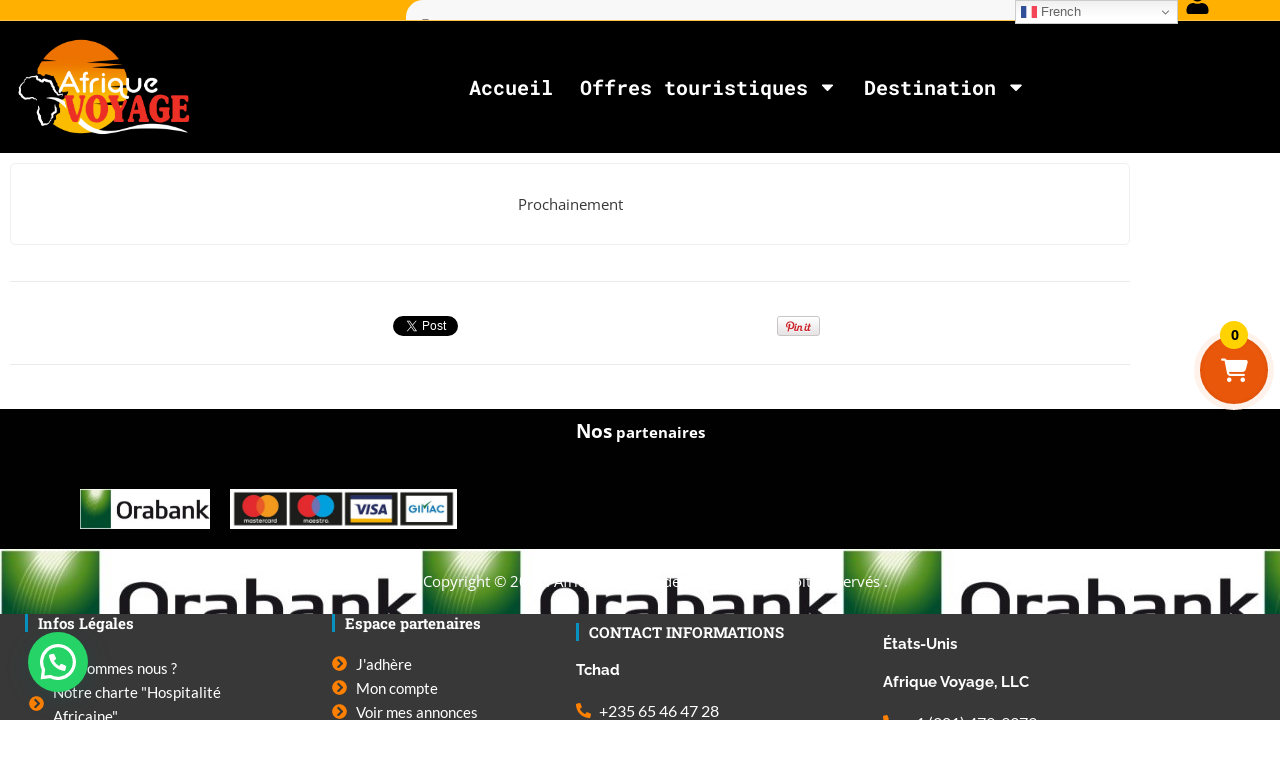

--- FILE ---
content_type: text/html; charset=UTF-8
request_url: https://www.afrique-voyage-decouverte.com/culture-tour-centrafrique/
body_size: 68766
content:

<!DOCTYPE html>
<html lang="fr-FR">

<head>
	<meta charset="UTF-8">
	<meta name="viewport" content="width=device-width, initial-scale=1.0" />
		<meta name='robots' content='index, follow, max-image-preview:large, max-snippet:-1, max-video-preview:-1' />

	<!-- This site is optimized with the Yoast SEO plugin v26.3 - https://yoast.com/wordpress/plugins/seo/ -->
	<title>Culture Centrafrique - Afrique voyage</title>
	<link rel="canonical" href="https://www.afrique-voyage-decouverte.com/culture-tour-centrafrique/" />
	<meta property="og:locale" content="fr_FR" />
	<meta property="og:type" content="article" />
	<meta property="og:title" content="Culture Centrafrique - Afrique voyage" />
	<meta property="og:url" content="https://www.afrique-voyage-decouverte.com/culture-tour-centrafrique/" />
	<meta property="og:site_name" content="Afrique voyage" />
	<meta property="article:publisher" content="https://www.facebook.com/decouvrirlafrique" />
	<meta property="article:modified_time" content="2023-11-13T09:24:50+00:00" />
	<meta name="twitter:card" content="summary_large_image" />
	<script type="application/ld+json" class="yoast-schema-graph">{"@context":"https://schema.org","@graph":[{"@type":"WebPage","@id":"https://www.afrique-voyage-decouverte.com/culture-tour-centrafrique/","url":"https://www.afrique-voyage-decouverte.com/culture-tour-centrafrique/","name":"Culture Centrafrique - Afrique voyage","isPartOf":{"@id":"https://www.afrique-voyage-decouverte.com/#website"},"datePublished":"2019-10-14T09:22:59+00:00","dateModified":"2023-11-13T09:24:50+00:00","breadcrumb":{"@id":"https://www.afrique-voyage-decouverte.com/culture-tour-centrafrique/#breadcrumb"},"inLanguage":"fr-FR","potentialAction":[{"@type":"ReadAction","target":["https://www.afrique-voyage-decouverte.com/culture-tour-centrafrique/"]}]},{"@type":"BreadcrumbList","@id":"https://www.afrique-voyage-decouverte.com/culture-tour-centrafrique/#breadcrumb","itemListElement":[{"@type":"ListItem","position":1,"name":"Accueil","item":"https://www.afrique-voyage-decouverte.com/"},{"@type":"ListItem","position":2,"name":"Culture Centrafrique"}]},{"@type":"WebSite","@id":"https://www.afrique-voyage-decouverte.com/#website","url":"https://www.afrique-voyage-decouverte.com/","name":"Afrique voyage","description":"Découvrir l&#039;Afrique","publisher":{"@id":"https://www.afrique-voyage-decouverte.com/#organization"},"potentialAction":[{"@type":"SearchAction","target":{"@type":"EntryPoint","urlTemplate":"https://www.afrique-voyage-decouverte.com/?s={search_term_string}"},"query-input":{"@type":"PropertyValueSpecification","valueRequired":true,"valueName":"search_term_string"}}],"inLanguage":"fr-FR"},{"@type":"Organization","@id":"https://www.afrique-voyage-decouverte.com/#organization","name":"Afrique voyage","url":"https://www.afrique-voyage-decouverte.com/","logo":{"@type":"ImageObject","inLanguage":"fr-FR","@id":"https://www.afrique-voyage-decouverte.com/#/schema/logo/image/","url":"https://www.afrique-voyage-decouverte.com/wp-content/uploads/2021/10/Logo-AVD_Principal-1024x650-2.png","contentUrl":"https://www.afrique-voyage-decouverte.com/wp-content/uploads/2021/10/Logo-AVD_Principal-1024x650-2.png","width":5043,"height":3200,"caption":"Afrique voyage"},"image":{"@id":"https://www.afrique-voyage-decouverte.com/#/schema/logo/image/"},"sameAs":["https://www.facebook.com/decouvrirlafrique","https://www.youtube.com/channel/UCspuy97-_egTVzZVE-GEuhw"]}]}</script>
	<!-- / Yoast SEO plugin. -->


<link rel='dns-prefetch' href='//maps.googleapis.com' />
<link rel='dns-prefetch' href='//cdn.jsdelivr.net' />
<link rel="alternate" title="oEmbed (JSON)" type="application/json+oembed" href="https://www.afrique-voyage-decouverte.com/wp-json/oembed/1.0/embed?url=https%3A%2F%2Fwww.afrique-voyage-decouverte.com%2Fculture-tour-centrafrique%2F" />
<link rel="alternate" title="oEmbed (XML)" type="text/xml+oembed" href="https://www.afrique-voyage-decouverte.com/wp-json/oembed/1.0/embed?url=https%3A%2F%2Fwww.afrique-voyage-decouverte.com%2Fculture-tour-centrafrique%2F&#038;format=xml" />
<style id='wp-img-auto-sizes-contain-inline-css'>
img:is([sizes=auto i],[sizes^="auto," i]){contain-intrinsic-size:3000px 1500px}
/*# sourceURL=wp-img-auto-sizes-contain-inline-css */
</style>
<link rel='stylesheet' id='elementor-frontend-css' href='https://www.afrique-voyage-decouverte.com/wp-content/plugins/elementor/assets/css/frontend.min.css?ver=3.34.1' media='all' />
<link rel='stylesheet' id='elementor-post-10306-css' href='https://www.afrique-voyage-decouverte.com/wp-content/uploads/elementor/css/post-10306.css?ver=1768553433' media='all' />
<link rel='stylesheet' id='dashicons-css' href='https://www.afrique-voyage-decouverte.com/wp-includes/css/dashicons.min.css?ver=6.9' media='all' />
<link rel='stylesheet' id='menu-icons-extra-css' href='https://www.afrique-voyage-decouverte.com/wp-content/plugins/menu-icons/css/extra.min.css?ver=0.13.20' media='all' />
<style id='wp-emoji-styles-inline-css'>

	img.wp-smiley, img.emoji {
		display: inline !important;
		border: none !important;
		box-shadow: none !important;
		height: 1em !important;
		width: 1em !important;
		margin: 0 0.07em !important;
		vertical-align: -0.1em !important;
		background: none !important;
		padding: 0 !important;
	}
/*# sourceURL=wp-emoji-styles-inline-css */
</style>
<style id='joinchat-button-style-inline-css'>
.wp-block-joinchat-button{border:none!important;text-align:center}.wp-block-joinchat-button figure{display:table;margin:0 auto;padding:0}.wp-block-joinchat-button figcaption{font:normal normal 400 .6em/2em var(--wp--preset--font-family--system-font,sans-serif);margin:0;padding:0}.wp-block-joinchat-button .joinchat-button__qr{background-color:#fff;border:6px solid #25d366;border-radius:30px;box-sizing:content-box;display:block;height:200px;margin:auto;overflow:hidden;padding:10px;width:200px}.wp-block-joinchat-button .joinchat-button__qr canvas,.wp-block-joinchat-button .joinchat-button__qr img{display:block;margin:auto}.wp-block-joinchat-button .joinchat-button__link{align-items:center;background-color:#25d366;border:6px solid #25d366;border-radius:30px;display:inline-flex;flex-flow:row nowrap;justify-content:center;line-height:1.25em;margin:0 auto;text-decoration:none}.wp-block-joinchat-button .joinchat-button__link:before{background:transparent var(--joinchat-ico) no-repeat center;background-size:100%;content:"";display:block;height:1.5em;margin:-.75em .75em -.75em 0;width:1.5em}.wp-block-joinchat-button figure+.joinchat-button__link{margin-top:10px}@media (orientation:landscape)and (min-height:481px),(orientation:portrait)and (min-width:481px){.wp-block-joinchat-button.joinchat-button--qr-only figure+.joinchat-button__link{display:none}}@media (max-width:480px),(orientation:landscape)and (max-height:480px){.wp-block-joinchat-button figure{display:none}}

/*# sourceURL=https://www.afrique-voyage-decouverte.com/wp-content/plugins/creame-whatsapp-me/gutenberg/build/style-index.css */
</style>
<style id='powerpress-player-block-style-inline-css'>


/*# sourceURL=https://www.afrique-voyage-decouverte.com/wp-content/plugins/powerpress/blocks/player-block/build/style-index.css */
</style>
<link rel='stylesheet' id='contact-form-7-css' href='https://www.afrique-voyage-decouverte.com/wp-content/plugins/contact-form-7/includes/css/styles.css?ver=6.1.4' media='all' />
<style id='global-styles-inline-css'>
:root{--wp--preset--aspect-ratio--square: 1;--wp--preset--aspect-ratio--4-3: 4/3;--wp--preset--aspect-ratio--3-4: 3/4;--wp--preset--aspect-ratio--3-2: 3/2;--wp--preset--aspect-ratio--2-3: 2/3;--wp--preset--aspect-ratio--16-9: 16/9;--wp--preset--aspect-ratio--9-16: 9/16;--wp--preset--color--black: #000000;--wp--preset--color--cyan-bluish-gray: #abb8c3;--wp--preset--color--white: #ffffff;--wp--preset--color--pale-pink: #f78da7;--wp--preset--color--vivid-red: #cf2e2e;--wp--preset--color--luminous-vivid-orange: #ff6900;--wp--preset--color--luminous-vivid-amber: #fcb900;--wp--preset--color--light-green-cyan: #7bdcb5;--wp--preset--color--vivid-green-cyan: #00d084;--wp--preset--color--pale-cyan-blue: #8ed1fc;--wp--preset--color--vivid-cyan-blue: #0693e3;--wp--preset--color--vivid-purple: #9b51e0;--wp--preset--gradient--vivid-cyan-blue-to-vivid-purple: linear-gradient(135deg,rgb(6,147,227) 0%,rgb(155,81,224) 100%);--wp--preset--gradient--light-green-cyan-to-vivid-green-cyan: linear-gradient(135deg,rgb(122,220,180) 0%,rgb(0,208,130) 100%);--wp--preset--gradient--luminous-vivid-amber-to-luminous-vivid-orange: linear-gradient(135deg,rgb(252,185,0) 0%,rgb(255,105,0) 100%);--wp--preset--gradient--luminous-vivid-orange-to-vivid-red: linear-gradient(135deg,rgb(255,105,0) 0%,rgb(207,46,46) 100%);--wp--preset--gradient--very-light-gray-to-cyan-bluish-gray: linear-gradient(135deg,rgb(238,238,238) 0%,rgb(169,184,195) 100%);--wp--preset--gradient--cool-to-warm-spectrum: linear-gradient(135deg,rgb(74,234,220) 0%,rgb(151,120,209) 20%,rgb(207,42,186) 40%,rgb(238,44,130) 60%,rgb(251,105,98) 80%,rgb(254,248,76) 100%);--wp--preset--gradient--blush-light-purple: linear-gradient(135deg,rgb(255,206,236) 0%,rgb(152,150,240) 100%);--wp--preset--gradient--blush-bordeaux: linear-gradient(135deg,rgb(254,205,165) 0%,rgb(254,45,45) 50%,rgb(107,0,62) 100%);--wp--preset--gradient--luminous-dusk: linear-gradient(135deg,rgb(255,203,112) 0%,rgb(199,81,192) 50%,rgb(65,88,208) 100%);--wp--preset--gradient--pale-ocean: linear-gradient(135deg,rgb(255,245,203) 0%,rgb(182,227,212) 50%,rgb(51,167,181) 100%);--wp--preset--gradient--electric-grass: linear-gradient(135deg,rgb(202,248,128) 0%,rgb(113,206,126) 100%);--wp--preset--gradient--midnight: linear-gradient(135deg,rgb(2,3,129) 0%,rgb(40,116,252) 100%);--wp--preset--font-size--small: 13px;--wp--preset--font-size--medium: 20px;--wp--preset--font-size--large: 36px;--wp--preset--font-size--x-large: 42px;--wp--preset--spacing--20: 0.44rem;--wp--preset--spacing--30: 0.67rem;--wp--preset--spacing--40: 1rem;--wp--preset--spacing--50: 1.5rem;--wp--preset--spacing--60: 2.25rem;--wp--preset--spacing--70: 3.38rem;--wp--preset--spacing--80: 5.06rem;--wp--preset--shadow--natural: 6px 6px 9px rgba(0, 0, 0, 0.2);--wp--preset--shadow--deep: 12px 12px 50px rgba(0, 0, 0, 0.4);--wp--preset--shadow--sharp: 6px 6px 0px rgba(0, 0, 0, 0.2);--wp--preset--shadow--outlined: 6px 6px 0px -3px rgb(255, 255, 255), 6px 6px rgb(0, 0, 0);--wp--preset--shadow--crisp: 6px 6px 0px rgb(0, 0, 0);}:root { --wp--style--global--content-size: 800px;--wp--style--global--wide-size: 1200px; }:where(body) { margin: 0; }.wp-site-blocks > .alignleft { float: left; margin-right: 2em; }.wp-site-blocks > .alignright { float: right; margin-left: 2em; }.wp-site-blocks > .aligncenter { justify-content: center; margin-left: auto; margin-right: auto; }:where(.wp-site-blocks) > * { margin-block-start: 24px; margin-block-end: 0; }:where(.wp-site-blocks) > :first-child { margin-block-start: 0; }:where(.wp-site-blocks) > :last-child { margin-block-end: 0; }:root { --wp--style--block-gap: 24px; }:root :where(.is-layout-flow) > :first-child{margin-block-start: 0;}:root :where(.is-layout-flow) > :last-child{margin-block-end: 0;}:root :where(.is-layout-flow) > *{margin-block-start: 24px;margin-block-end: 0;}:root :where(.is-layout-constrained) > :first-child{margin-block-start: 0;}:root :where(.is-layout-constrained) > :last-child{margin-block-end: 0;}:root :where(.is-layout-constrained) > *{margin-block-start: 24px;margin-block-end: 0;}:root :where(.is-layout-flex){gap: 24px;}:root :where(.is-layout-grid){gap: 24px;}.is-layout-flow > .alignleft{float: left;margin-inline-start: 0;margin-inline-end: 2em;}.is-layout-flow > .alignright{float: right;margin-inline-start: 2em;margin-inline-end: 0;}.is-layout-flow > .aligncenter{margin-left: auto !important;margin-right: auto !important;}.is-layout-constrained > .alignleft{float: left;margin-inline-start: 0;margin-inline-end: 2em;}.is-layout-constrained > .alignright{float: right;margin-inline-start: 2em;margin-inline-end: 0;}.is-layout-constrained > .aligncenter{margin-left: auto !important;margin-right: auto !important;}.is-layout-constrained > :where(:not(.alignleft):not(.alignright):not(.alignfull)){max-width: var(--wp--style--global--content-size);margin-left: auto !important;margin-right: auto !important;}.is-layout-constrained > .alignwide{max-width: var(--wp--style--global--wide-size);}body .is-layout-flex{display: flex;}.is-layout-flex{flex-wrap: wrap;align-items: center;}.is-layout-flex > :is(*, div){margin: 0;}body .is-layout-grid{display: grid;}.is-layout-grid > :is(*, div){margin: 0;}body{padding-top: 0px;padding-right: 0px;padding-bottom: 0px;padding-left: 0px;}a:where(:not(.wp-element-button)){text-decoration: underline;}:root :where(.wp-element-button, .wp-block-button__link){background-color: #32373c;border-width: 0;color: #fff;font-family: inherit;font-size: inherit;font-style: inherit;font-weight: inherit;letter-spacing: inherit;line-height: inherit;padding-top: calc(0.667em + 2px);padding-right: calc(1.333em + 2px);padding-bottom: calc(0.667em + 2px);padding-left: calc(1.333em + 2px);text-decoration: none;text-transform: inherit;}.has-black-color{color: var(--wp--preset--color--black) !important;}.has-cyan-bluish-gray-color{color: var(--wp--preset--color--cyan-bluish-gray) !important;}.has-white-color{color: var(--wp--preset--color--white) !important;}.has-pale-pink-color{color: var(--wp--preset--color--pale-pink) !important;}.has-vivid-red-color{color: var(--wp--preset--color--vivid-red) !important;}.has-luminous-vivid-orange-color{color: var(--wp--preset--color--luminous-vivid-orange) !important;}.has-luminous-vivid-amber-color{color: var(--wp--preset--color--luminous-vivid-amber) !important;}.has-light-green-cyan-color{color: var(--wp--preset--color--light-green-cyan) !important;}.has-vivid-green-cyan-color{color: var(--wp--preset--color--vivid-green-cyan) !important;}.has-pale-cyan-blue-color{color: var(--wp--preset--color--pale-cyan-blue) !important;}.has-vivid-cyan-blue-color{color: var(--wp--preset--color--vivid-cyan-blue) !important;}.has-vivid-purple-color{color: var(--wp--preset--color--vivid-purple) !important;}.has-black-background-color{background-color: var(--wp--preset--color--black) !important;}.has-cyan-bluish-gray-background-color{background-color: var(--wp--preset--color--cyan-bluish-gray) !important;}.has-white-background-color{background-color: var(--wp--preset--color--white) !important;}.has-pale-pink-background-color{background-color: var(--wp--preset--color--pale-pink) !important;}.has-vivid-red-background-color{background-color: var(--wp--preset--color--vivid-red) !important;}.has-luminous-vivid-orange-background-color{background-color: var(--wp--preset--color--luminous-vivid-orange) !important;}.has-luminous-vivid-amber-background-color{background-color: var(--wp--preset--color--luminous-vivid-amber) !important;}.has-light-green-cyan-background-color{background-color: var(--wp--preset--color--light-green-cyan) !important;}.has-vivid-green-cyan-background-color{background-color: var(--wp--preset--color--vivid-green-cyan) !important;}.has-pale-cyan-blue-background-color{background-color: var(--wp--preset--color--pale-cyan-blue) !important;}.has-vivid-cyan-blue-background-color{background-color: var(--wp--preset--color--vivid-cyan-blue) !important;}.has-vivid-purple-background-color{background-color: var(--wp--preset--color--vivid-purple) !important;}.has-black-border-color{border-color: var(--wp--preset--color--black) !important;}.has-cyan-bluish-gray-border-color{border-color: var(--wp--preset--color--cyan-bluish-gray) !important;}.has-white-border-color{border-color: var(--wp--preset--color--white) !important;}.has-pale-pink-border-color{border-color: var(--wp--preset--color--pale-pink) !important;}.has-vivid-red-border-color{border-color: var(--wp--preset--color--vivid-red) !important;}.has-luminous-vivid-orange-border-color{border-color: var(--wp--preset--color--luminous-vivid-orange) !important;}.has-luminous-vivid-amber-border-color{border-color: var(--wp--preset--color--luminous-vivid-amber) !important;}.has-light-green-cyan-border-color{border-color: var(--wp--preset--color--light-green-cyan) !important;}.has-vivid-green-cyan-border-color{border-color: var(--wp--preset--color--vivid-green-cyan) !important;}.has-pale-cyan-blue-border-color{border-color: var(--wp--preset--color--pale-cyan-blue) !important;}.has-vivid-cyan-blue-border-color{border-color: var(--wp--preset--color--vivid-cyan-blue) !important;}.has-vivid-purple-border-color{border-color: var(--wp--preset--color--vivid-purple) !important;}.has-vivid-cyan-blue-to-vivid-purple-gradient-background{background: var(--wp--preset--gradient--vivid-cyan-blue-to-vivid-purple) !important;}.has-light-green-cyan-to-vivid-green-cyan-gradient-background{background: var(--wp--preset--gradient--light-green-cyan-to-vivid-green-cyan) !important;}.has-luminous-vivid-amber-to-luminous-vivid-orange-gradient-background{background: var(--wp--preset--gradient--luminous-vivid-amber-to-luminous-vivid-orange) !important;}.has-luminous-vivid-orange-to-vivid-red-gradient-background{background: var(--wp--preset--gradient--luminous-vivid-orange-to-vivid-red) !important;}.has-very-light-gray-to-cyan-bluish-gray-gradient-background{background: var(--wp--preset--gradient--very-light-gray-to-cyan-bluish-gray) !important;}.has-cool-to-warm-spectrum-gradient-background{background: var(--wp--preset--gradient--cool-to-warm-spectrum) !important;}.has-blush-light-purple-gradient-background{background: var(--wp--preset--gradient--blush-light-purple) !important;}.has-blush-bordeaux-gradient-background{background: var(--wp--preset--gradient--blush-bordeaux) !important;}.has-luminous-dusk-gradient-background{background: var(--wp--preset--gradient--luminous-dusk) !important;}.has-pale-ocean-gradient-background{background: var(--wp--preset--gradient--pale-ocean) !important;}.has-electric-grass-gradient-background{background: var(--wp--preset--gradient--electric-grass) !important;}.has-midnight-gradient-background{background: var(--wp--preset--gradient--midnight) !important;}.has-small-font-size{font-size: var(--wp--preset--font-size--small) !important;}.has-medium-font-size{font-size: var(--wp--preset--font-size--medium) !important;}.has-large-font-size{font-size: var(--wp--preset--font-size--large) !important;}.has-x-large-font-size{font-size: var(--wp--preset--font-size--x-large) !important;}
:root :where(.wp-block-pullquote){font-size: 1.5em;line-height: 1.6;}
/*# sourceURL=global-styles-inline-css */
</style>
<link rel='stylesheet' id='mapsmarkerpro-css' href='https://www.afrique-voyage-decouverte.com/wp-content/plugins/maps-marker-pro/css/mapsmarkerpro.css?ver=4.20.3' media='all' />
<link rel='stylesheet' id='woocommerce-layout-css' href='https://www.afrique-voyage-decouverte.com/wp-content/plugins/woocommerce/assets/css/woocommerce-layout.css?ver=10.4.3' media='all' />
<link rel='stylesheet' id='woocommerce-smallscreen-css' href='https://www.afrique-voyage-decouverte.com/wp-content/plugins/woocommerce/assets/css/woocommerce-smallscreen.css?ver=10.4.3' media='only screen and (max-width: 768px)' />
<link rel='stylesheet' id='woocommerce-general-css' href='https://www.afrique-voyage-decouverte.com/wp-content/plugins/woocommerce/assets/css/woocommerce.css?ver=10.4.3' media='all' />
<style id='woocommerce-inline-inline-css'>
.woocommerce form .form-row .required { visibility: visible; }
/*# sourceURL=woocommerce-inline-inline-css */
</style>
<link rel='stylesheet' id='hello-elementor-css' href='https://www.afrique-voyage-decouverte.com/wp-content/themes/hello-elementor/assets/css/reset.css?ver=3.4.5' media='all' />
<link rel='stylesheet' id='hello-elementor-theme-style-css' href='https://www.afrique-voyage-decouverte.com/wp-content/themes/hello-elementor/assets/css/theme.css?ver=3.4.5' media='all' />
<link rel='stylesheet' id='hello-elementor-header-footer-css' href='https://www.afrique-voyage-decouverte.com/wp-content/themes/hello-elementor/assets/css/header-footer.css?ver=3.4.5' media='all' />
<link rel='stylesheet' id='elementor-post-4833-css' href='https://www.afrique-voyage-decouverte.com/wp-content/uploads/elementor/css/post-4833.css?ver=1768553433' media='all' />
<link rel='stylesheet' id='widget-image-css' href='https://www.afrique-voyage-decouverte.com/wp-content/plugins/elementor/assets/css/widget-image.min.css?ver=3.34.1' media='all' />
<link rel='stylesheet' id='widget-heading-css' href='https://www.afrique-voyage-decouverte.com/wp-content/plugins/elementor/assets/css/widget-heading.min.css?ver=3.34.1' media='all' />
<link rel='stylesheet' id='widget-icon-list-css' href='https://www.afrique-voyage-decouverte.com/wp-content/plugins/elementor/assets/css/widget-icon-list.min.css?ver=3.34.1' media='all' />
<link rel='stylesheet' id='font-awesome-5-all-css' href='https://www.afrique-voyage-decouverte.com/wp-content/plugins/elementor/assets/lib/font-awesome/css/all.min.css?ver=3.34.1' media='all' />
<link rel='stylesheet' id='font-awesome-4-shim-css' href='https://www.afrique-voyage-decouverte.com/wp-content/plugins/elementor/assets/lib/font-awesome/css/v4-shims.min.css?ver=3.34.1' media='all' />
<link rel='stylesheet' id='elementor-post-4251-css' href='https://www.afrique-voyage-decouverte.com/wp-content/uploads/elementor/css/post-4251.css?ver=1768553433' media='all' />
<link rel='stylesheet' id='tf-app-style-css' href='https://www.afrique-voyage-decouverte.com/wp-content/plugins/tourfic/assets/app/css/tourfic-style.min.css?ver=2.18.12' media='all' />
<style id='tf-app-style-inline-css'>

			:root {
				--tf-primary: #0E3DD8;
				--tf-brand-dark: #0A2B99;
				--tf-brand-lite: #C9D4F7;
				--tf-text-heading: #1C2130;
				--tf-text-paragraph: #494D59;
				--tf-text-lite: #F3F5FD;
				--tf-border-default: #16275F;
				--tf-border-lite: #D1D7EE;
				--tf-filling-background: #ffffff;
				--tf-filling-foreground: #F5F7FF;
				--tf-base-font-size: 16px;
				--tf-container-width: 1280px;
			}
		

			.flatpickr-months .flatpickr-current-month {
				display: flex;
				gap: 8px;
			}
			
/*# sourceURL=tf-app-style-inline-css */
</style>
<link rel='stylesheet' id='tf-flatpickr-css' href='https://www.afrique-voyage-decouverte.com/wp-content/plugins/tourfic/assets/app/libs/flatpickr/flatpickr.min.css?ver=2.18.12' media='all' />
<link rel='stylesheet' id='al-range-slider-css' href='https://www.afrique-voyage-decouverte.com/wp-content/plugins/tourfic/assets/app/libs/range-slider/al-range-slider.css?ver=2.18.12' media='all' />
<link rel='stylesheet' id='fancybox-css' href='https://www.afrique-voyage-decouverte.com/wp-content/plugins/tourfic/assets/app/libs/fancybox/jquery.fancybox.min.css?ver=2.18.12' media='all' />
<link rel='stylesheet' id='tf-slick-css' href='https://www.afrique-voyage-decouverte.com/wp-content/plugins/tourfic/assets/app/libs/slick/slick.css?ver=2.18.12' media='all' />
<link rel='stylesheet' id='tf-fontawesome-4-css' href='https://www.afrique-voyage-decouverte.com/wp-content/plugins/tourfic/assets/app/libs/font-awesome/fontawesome4/css/font-awesome.min.css?ver=2.18.12' media='all' />
<link rel='stylesheet' id='tf-fontawesome-5-css' href='https://www.afrique-voyage-decouverte.com/wp-content/plugins/tourfic/assets/app/libs/font-awesome/fontawesome5/css/all.min.css?ver=2.18.12' media='all' />
<link rel='stylesheet' id='tf-fontawesome-6-css' href='https://www.afrique-voyage-decouverte.com/wp-content/plugins/tourfic/assets/app/libs/font-awesome/fontawesome6/css/all.min.css?ver=2.18.12' media='all' />
<link rel='stylesheet' id='notyf-css' href='https://www.afrique-voyage-decouverte.com/wp-content/plugins/tourfic/assets/app/libs/notyf/notyf.min.css?ver=2.18.12' media='all' />
<link rel='stylesheet' id='tf-leaflet-css' href='https://www.afrique-voyage-decouverte.com/wp-content/plugins/tourfic/assets/app/libs/leaflet/leaflet.css?ver=1.9' media='all' />
<link rel='stylesheet' id='tf-remixicon-css' href='https://www.afrique-voyage-decouverte.com/wp-content/plugins/tourfic/assets/app/libs/remixicon/remixicon.css?ver=2.18.12' media='all' />
<link rel='stylesheet' id='uacf7-frontend-style-css' href='https://www.afrique-voyage-decouverte.com/wp-content/plugins/ultimate-addons-for-contact-form-7/assets/css/uacf7-frontend.css?ver=6.9' media='all' />
<link rel='stylesheet' id='uacf7-form-style-css' href='https://www.afrique-voyage-decouverte.com/wp-content/plugins/ultimate-addons-for-contact-form-7/assets/css/form-style.css?ver=6.9' media='all' />
<link rel='stylesheet' id='ins-style-pro-css' href='https://www.afrique-voyage-decouverte.com/wp-content/plugins/wooinstant/assets/app/css/instantio-style-pro.css?ver=3.2.8' media='all' />
<style id='ins-style-pro-inline-css'>
 
            .ins-cart-inner.shipping {
                background-color: transparent !important;
                padding-top: 0px !important;
                padding-left: 0px !important;
                padding-right: 0px !important;
                padding-bottom: 0px !important;
            }
            .ins-cart-inner.shipping h3, .ins-cart-inner.shipping h3 span {
                color: var(--ins_checkout_theme) !important;
            }
            .ins-cart-inner.shipping  label  {
                color: #665f5c !important;
            }
            .ins-cart-inner.shipping input, .ins-cart-inner.shipping textarea, .ins-cart-inner.shipping select {
                background-color: #fff5f0 !important;
                border: 1px solid  !important;
                color: #43454b !important;
                box-shadow: none;
            }
            .ins-cart-inner.shipping .woocommerce-billing-fields > div p textarea,
            .ins-cart-inner.shipping .woocommerce-billing-fields > div p select,
            .ins-cart-inner.shipping .woocommerce-billing-fields > div p input{
                border-color:  !important;
            }
         
            .ins-cart-inner.payment {
                background-color: transparent !important;
            } 
            .ins-cart-inner.payment .ins-cart-content-wrap {
                background-color: #FCFCFC;
            }
            .ins-cart-inner.payment .ins-cart-content-wrap p, .ins-cart-inner.payment .ins-cart-content-wrap span, .ins-cart-inner.payment .ins-cart-content-wrap label {
                color:  !important;
            }
            .ins-cart-inner.payment .ins-cart-content-wrap h3 {
                color: #665f5c !important;
            }
            .ins-cart-inner.payment .ins-payment-wrap .ins-cart-content-wrap .ins-cart-summery h3{
                color: #665f5c !important;
            }
            #place_order {
                background-color:  !important;
                color:  !important;
                border-color:  !important;
            }
            #place_order:hover {
                background-color:  !important;
                color:  !important;
                border-color:  !important;
            }
         
                @media (max-width: 576px) { 
                    .ins-mobile-bar {
                        display: flex;
                        visibility: visible;
                    }
                }
            
/*# sourceURL=ins-style-pro-inline-css */
</style>
<link rel='stylesheet' id='ins-owl-carousel-css' href='https://www.afrique-voyage-decouverte.com/wp-content/plugins/wooinstant/assets/app/css/owl.carousel.min.css?ver=3.2.8' media='all' />
<link rel='stylesheet' id='select2-css' href='https://www.afrique-voyage-decouverte.com/wp-content/plugins/woocommerce/assets/css/select2.css?ver=10.4.3' media='all' />
<link rel='stylesheet' id='js_composer_front-css' href='https://www.afrique-voyage-decouverte.com/wp-content/plugins/js_composer/assets/css/js_composer.min.css?ver=6.9.0' media='all' />
<link rel='stylesheet' id='ins-style-css' href='https://www.afrique-voyage-decouverte.com/wp-content/plugins/instantio/assets/app/css/instantio-style.css?ver=3.3.29' media='all' />
<style id='ins-style-inline-css'>

        :root {
            --ins_checkout_theme: #e9570a;
            --ins_toggle_bg: #e9570a;
            --ins_toggle_hover_bg: #fffdfd;
            --ins_toggle_border: #FEF2EB;
            --ins_toggle_hover_border: #FEF2EB;
            --ins_toggle_icon: #fff;
            --ins_toggle_icon_hover: #e9570a;
            --ins_toggle_icon_size: 24px;
            --ins_toggle_item_bg: #ffd200;
            --ins_toggle_item_bg_hover: #ffd200;
            --ins_toggle_item_color: #000;
            --ins_toggle_item_color_hover: #000;
            --ins_toggle_item_size: 14px; 
          } 
        
        :root {
            --ins_panel_width_1200: 690px;
            --ins_panel_width_1024: 620px;
            --ins_panel_width_767: 420px; 
          } 
        
                .ins-checkout-layout {
                    background-color:  !important;
                    color:  !important; 
                    z-index: 99999 !important;
                }
                .ins-checkout-header-title{
                    color:  !important;
                }
                .ins-checkout-modern .ins-checkout-layout.slide.ins-hori-left {
                    left: -690px  !important;
                }
                .ins-checkout-modern .ins-checkout-layout.slide.ins-hori-left.active {
                    left: 0  !important;
                } 

                @media (max-width: 1024px) {
                    .ins-checkout-modern .ins-checkout-layout.slide.ins-hori-left {
                        left: -420px  !important;
                    } 
                  }
                
            
                .ins-cart-btns a, .ins-cart-btns button {
                    background-color: #e9570a !important;
                    color: #0a0a0a !important;
                    border-color: #e9570a !important;
                }
                .ins-cart-btns a:hover, .ins-cart-btns button:hover {
                    background-color: #ffffff !important;
                    color: #FCF9F7 !important;
                    border-color: #e9570a !important;
                }
             
             .ins-checkout-layout .ins-checkout-header {
                 background-color: #FCF9F7 !important;
             }
             .ins-cart-coupon .coupon input {
				 background-color: #FCF9F7 !important;
			 }

             .ins-checkout-header .ins-checkout-header-title {
                 color:  !important;
             }
             .ins-checkout-header path {
                fill:  !important;
             }
             .ins-cart-inner.ins-cart-step .ins-cart-content-wrap {
                 background-color:  !important;
                 color:  !important;
             }
             .ins-checkout-modern .ins-single-cart-item { 
                background-color:  !important;
            }
             .ins-cart-inner.ins-cart-step .ins-cart-item-heading span  { 
                 color:  !important;
             }
             .ins-cart-inner.ins-cart-step .ins-cart-qty-wrap .quantity input[type="number"] {
                 background-color:  !important;
                 color:  !important;
             }
             .ins-cart-inner.ins-cart-step .ins-cart-footer-content {
                 background-color:  !important;
                 color:  !important;
             }
             .ins-cart-inner.ins-cart-step .cart_totals h2, .ins-cart-inner.ins-cart-step td,  .ins-cart-inner.ins-cart-step th {
                 background-color:  !important;
                 color:  !important;
             }
             .ins-cart-inner.ins-cart-step .ins-cart-btns a, .ins-cart-btns a.active {
                 background-color: #e9570a !important;
                 color: #0a0a0a !important; 
             }
             .ins-cart-inner.ins-cart-step .ins-cart-btns a:hover {
                 background-color: #ffffff !important;
                 color: #FCF9F7 !important; 
             }
          
             .ins-quick-view {
                 background-color: #fff !important;
                 color: #000 !important;
             }
         
/*# sourceURL=ins-style-inline-css */
</style>
<link rel='stylesheet' id='ekit-widget-styles-css' href='https://www.afrique-voyage-decouverte.com/wp-content/plugins/elementskit-lite/widgets/init/assets/css/widget-styles.css?ver=3.7.8' media='all' />
<link rel='stylesheet' id='ekit-responsive-css' href='https://www.afrique-voyage-decouverte.com/wp-content/plugins/elementskit-lite/widgets/init/assets/css/responsive.css?ver=3.7.8' media='all' />
<link rel='stylesheet' id='tf-pro-css' href='https://www.afrique-voyage-decouverte.com/wp-content/plugins/tourfic-pro/assets/app/css/tourfic-pro.min.css?ver=1.14.6' media='all' />
<link rel='stylesheet' id='tf-admin-jquery-confirm-css' href='//cdn.jsdelivr.net/npm/jquery-confirm@3.3.4/dist/jquery-confirm.min.css?ver=2.18.12' media='all' />
<link rel='stylesheet' id='tf-vendor-pro-css' href='https://www.afrique-voyage-decouverte.com/wp-content/plugins/tourfic-vendor/public/assets/css/tourfic-vendor.css?ver=072652' media='all' />
<link rel='stylesheet' id='eael-general-css' href='https://www.afrique-voyage-decouverte.com/wp-content/plugins/essential-addons-for-elementor-lite/assets/front-end/css/view/general.min.css?ver=6.5.6' media='all' />
<link rel='stylesheet' id='travelpayouts-assets-loader-loader.dd2efc3bbee06f654319.css-css' href='https://www.afrique-voyage-decouverte.com/wp-content/plugins/travelpayouts/assets/loader.dd2efc3bbee06f654319.css?ver=1.2.1' media='all' />
<link rel='stylesheet' id='elementor-gf-local-robotomono-css' href='https://www.afrique-voyage-decouverte.com/wp-content/uploads/elementor/google-fonts/css/robotomono.css?ver=1736761254' media='all' />
<link rel='stylesheet' id='elementor-gf-local-raleway-css' href='https://www.afrique-voyage-decouverte.com/wp-content/uploads/elementor/google-fonts/css/raleway.css?ver=1736761271' media='all' />
<link rel='stylesheet' id='elementor-gf-local-opensans-css' href='https://www.afrique-voyage-decouverte.com/wp-content/uploads/elementor/google-fonts/css/opensans.css?ver=1736761276' media='all' />
<link rel='stylesheet' id='elementor-gf-local-robotoslab-css' href='https://www.afrique-voyage-decouverte.com/wp-content/uploads/elementor/google-fonts/css/robotoslab.css?ver=1736761279' media='all' />
<link rel='stylesheet' id='elementor-gf-local-lato-css' href='https://www.afrique-voyage-decouverte.com/wp-content/uploads/elementor/google-fonts/css/lato.css?ver=1736761280' media='all' />
<link rel='stylesheet' id='elementor-icons-ekiticons-css' href='https://www.afrique-voyage-decouverte.com/wp-content/plugins/elementskit-lite/modules/elementskit-icon-pack/assets/css/ekiticons.css?ver=3.7.8' media='all' />
<script type="text/template" id="tmpl-variation-template">
	<div class="woocommerce-variation-description">{{{ data.variation.variation_description }}}</div>
	<div class="woocommerce-variation-price">{{{ data.variation.price_html }}}</div>
	<div class="woocommerce-variation-availability">{{{ data.variation.availability_html }}}</div>
</script>
<script type="text/template" id="tmpl-unavailable-variation-template">
	<p role="alert">Désolé, ce produit n&rsquo;est pas disponible. Veuillez choisir une combinaison différente.</p>
</script>
<script id="jquery-core-js-extra">
var pp = {"ajax_url":"https://www.afrique-voyage-decouverte.com/wp-admin/admin-ajax.php"};
//# sourceURL=jquery-core-js-extra
</script>
<script src="https://www.afrique-voyage-decouverte.com/wp-includes/js/jquery/jquery.min.js?ver=3.7.1" id="jquery-core-js"></script>
<script src="https://www.afrique-voyage-decouverte.com/wp-includes/js/jquery/jquery-migrate.min.js?ver=3.4.1" id="jquery-migrate-js"></script>
<script src="https://www.afrique-voyage-decouverte.com/wp-content/plugins/woocommerce/assets/js/jquery-blockui/jquery.blockUI.min.js?ver=2.7.0-wc.10.4.3" id="wc-jquery-blockui-js" data-wp-strategy="defer"></script>
<script id="wc-add-to-cart-js-extra">
var wc_add_to_cart_params = {"ajax_url":"/wp-admin/admin-ajax.php","wc_ajax_url":"/?wc-ajax=%%endpoint%%","i18n_view_cart":"Voir le panier","cart_url":"https://www.afrique-voyage-decouverte.com/cart/","is_cart":"","cart_redirect_after_add":"yes"};
//# sourceURL=wc-add-to-cart-js-extra
</script>
<script src="https://www.afrique-voyage-decouverte.com/wp-content/plugins/woocommerce/assets/js/frontend/add-to-cart.min.js?ver=10.4.3" id="wc-add-to-cart-js" data-wp-strategy="defer"></script>
<script src="https://www.afrique-voyage-decouverte.com/wp-content/plugins/woocommerce/assets/js/js-cookie/js.cookie.min.js?ver=2.1.4-wc.10.4.3" id="wc-js-cookie-js" defer data-wp-strategy="defer"></script>
<script id="woocommerce-js-extra">
var woocommerce_params = {"ajax_url":"/wp-admin/admin-ajax.php","wc_ajax_url":"/?wc-ajax=%%endpoint%%","i18n_password_show":"Afficher le mot de passe","i18n_password_hide":"Masquer le mot de passe"};
//# sourceURL=woocommerce-js-extra
</script>
<script src="https://www.afrique-voyage-decouverte.com/wp-content/plugins/woocommerce/assets/js/frontend/woocommerce.min.js?ver=10.4.3" id="woocommerce-js" defer data-wp-strategy="defer"></script>
<script src="https://www.afrique-voyage-decouverte.com/wp-content/plugins/js_composer/assets/js/vendors/woocommerce-add-to-cart.js?ver=6.9.0" id="vc_woocommerce-add-to-cart-js-js"></script>
<script src="https://www.afrique-voyage-decouverte.com/wp-content/plugins/elementor/assets/lib/font-awesome/js/v4-shims.min.js?ver=3.34.1" id="font-awesome-4-shim-js"></script>
<script id="wc-country-select-js-extra">
var wc_country_select_params = {"countries":"{\"AF\":[],\"AL\":{\"AL-01\":\"Berat\",\"AL-09\":\"Dib\\u00ebr\",\"AL-02\":\"Durr\\u00ebs\",\"AL-03\":\"Elbasan\",\"AL-04\":\"Fier\",\"AL-05\":\"Gjirokast\\u00ebr\",\"AL-06\":\"Kor\\u00e7\\u00eb\",\"AL-07\":\"Kuk\\u00ebs\",\"AL-08\":\"Lezh\\u00eb\",\"AL-10\":\"Shkod\\u00ebr\",\"AL-11\":\"Tirana\",\"AL-12\":\"Vlor\\u00eb\"},\"AO\":{\"BGO\":\"Bengo\",\"BLU\":\"Bengu\\u00e9la\",\"BIE\":\"Bi\\u00e9\",\"CAB\":\"Cabinda\",\"CNN\":\"Kunene\",\"HUA\":\"Huambo\",\"HUI\":\"Huila\",\"CCU\":\"Kwando-Kubango\",\"CNO\":\"Kwanza-Nord\",\"CUS\":\"Kwanza-Sud\",\"LUA\":\"Luanda\",\"LNO\":\"Lunda-Nord\",\"LSU\":\"Lunda-Sud\",\"MAL\":\"Malanje\",\"MOX\":\"Moxico\",\"NAM\":\"Namibe\",\"UIG\":\"U\\u00edge\",\"ZAI\":\"Za\\u00efre\"},\"AR\":{\"C\":\"Ciudad Aut\\u00f3noma de Buenos Aires\",\"B\":\"Buenos Aires\",\"K\":\"Province de Catamarca\",\"H\":\"Province du Chaco\",\"U\":\"Province de Chubut\",\"X\":\"C\\u00f3rdoba\",\"W\":\"Province de Corrientes\",\"E\":\"Entre R\\u00edos\",\"P\":\"Province de Formosa\",\"Y\":\"Province de Jujuy\",\"L\":\"La Pampa\",\"F\":\"La Rioja\",\"M\":\"Mendoza\",\"N\":\"Province de Misiones\",\"Q\":\"Neuqu\\u00e9n\",\"R\":\"R\\u00edo Negro\",\"A\":\"Salta\",\"J\":\"San Juan\",\"D\":\"San Luis\",\"Z\":\"Santa Cruz\",\"S\":\"Santa Fe\",\"G\":\"Province de Santiago del Estero\",\"V\":\"Terre de Feu\",\"T\":\"Tucum\\u00e1n\"},\"AT\":[],\"AU\":{\"ACT\":\"Australian Capital Territory\",\"NSW\":\"New South Wales\",\"NT\":\"Territoire du Nord\",\"QLD\":\"Queensland\",\"SA\":\"South Australia\",\"TAS\":\"Tasmania\",\"VIC\":\"Victoria\",\"WA\":\"Western Australia\"},\"AX\":[],\"BD\":{\"BD-05\":\"Bagerhat\",\"BD-01\":\"Bandarban\",\"BD-02\":\"Barguna\",\"BD-06\":\"Barisal\",\"BD-07\":\"Bhola\",\"BD-03\":\"Bogra\",\"BD-04\":\"Brahmanbaria\",\"BD-09\":\"Chandpur\",\"BD-10\":\"Chattogram\",\"BD-12\":\"Chuadanga\",\"BD-11\":\"Cox\u2019s Bazar\",\"BD-08\":\"Comilla\",\"BD-13\":\"Dhaka\",\"BD-14\":\"Dinajpur\",\"BD-15\":\"Faridpur \",\"BD-16\":\"Feni\",\"BD-19\":\"Gaibandha\",\"BD-18\":\"Gazipur\",\"BD-17\":\"Gopalganj\",\"BD-20\":\"Habiganj\",\"BD-21\":\"Jamalpur\",\"BD-22\":\"Jashore\",\"BD-25\":\"Jhalokati\",\"BD-23\":\"Jhenaidah\",\"BD-24\":\"Joypurhat\",\"BD-29\":\"Khagrachhari\",\"BD-27\":\"Khulna\",\"BD-26\":\"Kishoreganj\",\"BD-28\":\"Kurigram\",\"BD-30\":\"Kushtia\",\"BD-31\":\"Lakshmipur\",\"BD-32\":\"Lalmonirhat\",\"BD-36\":\"Madaripur\",\"BD-37\":\"Magura\",\"BD-33\":\"Manikganj \",\"BD-39\":\"Meherpur\",\"BD-38\":\"Moulvibazar\",\"BD-35\":\"Munshiganj\",\"BD-34\":\"Mymensingh\",\"BD-48\":\"Naogaon\",\"BD-43\":\"Narail\",\"BD-40\":\"Narayanganj\",\"BD-42\":\"Narsingdi\",\"BD-44\":\"Natore\",\"BD-45\":\"Nawabganj\",\"BD-41\":\"Netrakona\",\"BD-46\":\"Nilphamari\",\"BD-47\":\"Noakhali\",\"BD-49\":\"Pabna\",\"BD-52\":\"Panchagarh\",\"BD-51\":\"Patuakhali\",\"BD-50\":\"Pirojpur\",\"BD-53\":\"Rajbari\",\"BD-54\":\"Rajshahi\",\"BD-56\":\"Rangamati\",\"BD-55\":\"Rangpur\",\"BD-58\":\"Satkhira\",\"BD-62\":\"Shariatpur\",\"BD-57\":\"Sherpur\",\"BD-59\":\"Sirajganj\",\"BD-61\":\"Sunamganj\",\"BD-60\":\"Sylhet\",\"BD-63\":\"Tangail\",\"BD-64\":\"Thakurgaon\"},\"BE\":[],\"BG\":{\"BG-01\":\"Blagoevgrad\",\"BG-02\":\"Burgas\",\"BG-08\":\"Dobrich\",\"BG-07\":\"Gabrovo\",\"BG-26\":\"Haskovo\",\"BG-09\":\"Kardzhali\",\"BG-10\":\"Kyustendil\",\"BG-11\":\"Lovech\",\"BG-12\":\"Montana\",\"BG-13\":\"Pazardzhik\",\"BG-14\":\"Pernik\",\"BG-15\":\"Pleven\",\"BG-16\":\"Plovdiv\",\"BG-17\":\"Razgrad\",\"BG-18\":\"Ruse\",\"BG-27\":\"Shumen\",\"BG-19\":\"Silistra\",\"BG-20\":\"Sliven\",\"BG-21\":\"Smolyan\",\"BG-23\":\"Sofia District\",\"BG-22\":\"Sofia\",\"BG-24\":\"Stara Zagora\",\"BG-25\":\"Targovishte\",\"BG-03\":\"Varna\",\"BG-04\":\"Veliko Tarnovo\",\"BG-05\":\"Vidin\",\"BG-06\":\"Vratsa\",\"BG-28\":\"Yambol\"},\"BH\":[],\"BI\":[],\"BJ\":{\"AL\":\"Alibori\",\"AK\":\"Atakora\",\"AQ\":\"Atlantique\",\"BO\":\"Borgou\",\"CO\":\"Collines\",\"KO\":\"Kouffo\",\"DO\":\"Donga\",\"LI\":\"Littoral\",\"MO\":\"Mono\",\"OU\":\"Ou\\u00e9m\\u00e9\",\"PL\":\"Plateau\",\"ZO\":\"Zou\"},\"BO\":{\"BO-B\":\"Beni\",\"BO-H\":\"Chuquisaca\",\"BO-C\":\"Cochabamba\",\"BO-L\":\"La Paz\",\"BO-O\":\"Oruro\",\"BO-N\":\"Pando\",\"BO-P\":\"Potos\\u00ed\",\"BO-S\":\"Santa Cruz\",\"BO-T\":\"Tarija\"},\"BR\":{\"AC\":\"Acre\",\"AL\":\"Alagoas\",\"AP\":\"Amap\\u00e1\",\"AM\":\"Amazonas\",\"BA\":\"Bahia\",\"CE\":\"Cear\\u00e1\",\"DF\":\"Distrito Federal\",\"ES\":\"Esp\\u00edrito Santo\",\"GO\":\"Goi\\u00e1s\",\"MA\":\"Maranh\\u00e3o\",\"MT\":\"Mato Grosso\",\"MS\":\"Mato Grosso do Sul\",\"MG\":\"Minas Gerais\",\"PA\":\"Par\\u00e1\",\"PB\":\"Para\\u00edba\",\"PR\":\"Paran\\u00e1\",\"PE\":\"Pernambuco\",\"PI\":\"Piau\\u00ed\",\"RJ\":\"Rio de Janeiro\",\"RN\":\"Rio Grande do Norte\",\"RS\":\"Rio Grande do Sul\",\"RO\":\"Rond\\u00f4nia\",\"RR\":\"Roraima\",\"SC\":\"Santa Catarina\",\"SP\":\"S\\u00e3o Paulo\",\"SE\":\"Sergipe\",\"TO\":\"Tocantins\"},\"CA\":{\"AB\":\"Alberta\",\"BC\":\"Colombie-Britannique\",\"MB\":\"Manitoba\",\"NB\":\"Nouveau-Brunswick\",\"NL\":\"Terre-Neuve-et-Labrador\",\"NT\":\"Territoires du Nord-Ouest\",\"NS\":\"Nouvelle-\\u00c9cosse\",\"NU\":\"Nunavut\",\"ON\":\"Ontario\",\"PE\":\"\\u00cele du Prince-\\u00c9douard\",\"QC\":\"Qu\\u00e9bec\",\"SK\":\"Saskatchewan\",\"YT\":\"Yukon\"},\"CH\":{\"AG\":\"Argovie\",\"AR\":\"Appenzell Rhodes-Ext\\u00e9rieures\",\"AI\":\"Appenzell Rhodes-Int\\u00e9rieures\",\"BL\":\"B\\u00e2le-Campagne\",\"BS\":\"B\\u00e2le-Ville\",\"BE\":\"Berne\",\"FR\":\"Fribourg\",\"GE\":\"Gen\\u00e8ve\",\"GL\":\"Glaris\",\"GR\":\"Graub\\u00fcnden\",\"JU\":\"Jura\",\"LU\":\"Lucerne\",\"NE\":\"Neuch\\u00e2tel\",\"NW\":\"Nidwald\",\"OW\":\"Obwald\",\"SH\":\"Schaffhouse\",\"SZ\":\"Schwytz\",\"SO\":\"Soleure\",\"SG\":\"Saint-Gall\",\"TG\":\"Thurgovie\",\"TI\":\"Tessin\",\"UR\":\"URI\",\"VS\":\"Valais\",\"VD\":\"Vaud\",\"ZG\":\"Zoug\",\"ZH\":\"Z\\u00fcrich\"},\"CL\":{\"CL-AI\":\"Ais\\u00e9n del General Carlos Iba\\u00f1ez del Campo\",\"CL-AN\":\"Antofagasta\",\"CL-AP\":\"Arica y Parinacota\",\"CL-AR\":\"La Araucan\\u00eda\",\"CL-AT\":\"Atacama\",\"CL-BI\":\"Biob\\u00edo\",\"CL-CO\":\"Coquimbo\",\"CL-LI\":\"Libertador General Bernardo O'Higgins\",\"CL-LL\":\"Los Lagos\",\"CL-LR\":\"Los R\\u00edos\",\"CL-MA\":\"Magallanes\",\"CL-ML\":\"Maule\",\"CL-NB\":\"\\u00d1uble\",\"CL-RM\":\"Regi\\u00f3n Metropolitana de Santiago\",\"CL-TA\":\"Tarapac\\u00e1\",\"CL-VS\":\"Valpara\\u00edso\"},\"CN\":{\"CN1\":\"Yunnan / \\u4e91\\u5357\",\"CN2\":\"Beijing / \\u5317\\u4eac\",\"CN3\":\"Tianjin / \\u5929\\u6d25\",\"CN4\":\"Hebei / \\u6cb3\\u5317\",\"CN5\":\"Shanxi / \\u5c71\\u897f\",\"CN6\":\"Inner Mongolia / \\u5167\\u8499\\u53e4\",\"CN7\":\"Liaoning / \\u8fbd\\u5b81\",\"CN8\":\"Jilin / \\u5409\\u6797\",\"CN9\":\"Heilongjiang / \\u9ed1\\u9f99\\u6c5f\",\"CN10\":\"Shanghai / \\u4e0a\\u6d77\",\"CN11\":\"Jiangsu / \\u6c5f\\u82cf\",\"CN12\":\"Zhejiang / \\u6d59\\u6c5f\",\"CN13\":\"Anhui / \\u5b89\\u5fbd\",\"CN14\":\"Fujian / \\u798f\\u5efa\",\"CN15\":\"Jiangxi / \\u6c5f\\u897f\",\"CN16\":\"Shandong / \\u5c71\\u4e1c\",\"CN17\":\"Henan / \\u6cb3\\u5357\",\"CN18\":\"Hubei / \\u6e56\\u5317\",\"CN19\":\"Hunan / \\u6e56\\u5357\",\"CN20\":\"Guangdong / \\u5e7f\\u4e1c\",\"CN21\":\"Guangxi Zhuang / \\u5e7f\\u897f\\u58ee\\u65cf\",\"CN22\":\"Hainan / \\u6d77\\u5357\",\"CN23\":\"Chongqing / \\u91cd\\u5e86\",\"CN24\":\"Sichuan / \\u56db\\u5ddd\",\"CN25\":\"Guizhou / \\u8d35\\u5dde\",\"CN26\":\"Shaanxi / \\u9655\\u897f\",\"CN27\":\"Gansu / \\u7518\\u8083\",\"CN28\":\"Qinghai / \\u9752\\u6d77\",\"CN29\":\"Ningxia Hui / \\u5b81\\u590f\",\"CN30\":\"Macao / \\u6fb3\\u95e8\",\"CN31\":\"Tibet / \\u897f\\u85cf\",\"CN32\":\"Xinjiang / \\u65b0\\u7586\"},\"CO\":{\"CO-AMA\":\"Amazonas\",\"CO-ANT\":\"Antioquia\",\"CO-ARA\":\"Arauca\",\"CO-ATL\":\"Atl\\u00e1ntico\",\"CO-BOL\":\"Bol\\u00edvar\",\"CO-BOY\":\"Boyac\\u00e1\",\"CO-CAL\":\"Caldas\",\"CO-CAQ\":\"Caquet\\u00e1\",\"CO-CAS\":\"Casanare\",\"CO-CAU\":\"Cauca\",\"CO-CES\":\"Cesar\",\"CO-CHO\":\"Choc\\u00f3\",\"CO-COR\":\"C\\u00f3rdoba\",\"CO-CUN\":\"Cundinamarca\",\"CO-DC\":\"District de la capitale\",\"CO-GUA\":\"Guain\\u00eda\",\"CO-GUV\":\"Guaviare\",\"CO-HUI\":\"Huila\",\"CO-LAG\":\"La Guajira\",\"CO-MAG\":\"Magdalena\",\"CO-MET\":\"M\\u00e9ta\",\"CO-NAR\":\"Nari\\u00f1o\",\"CO-NSA\":\"Norte de Santander\",\"CO-PUT\":\"Putumayo\",\"CO-QUI\":\"Quind\\u00edo\",\"CO-RIS\":\"Risaralda\",\"CO-SAN\":\"Santander\",\"CO-SAP\":\"San Andr\\u00e9s & Providencia\",\"CO-SUC\":\"Sucre\",\"CO-TOL\":\"Tolima\",\"CO-VAC\":\"Valle del Cauca\",\"CO-VAU\":\"Vaup\\u00e9s\",\"CO-VID\":\"Vichada\"},\"CR\":{\"CR-A\":\"Alajuela\",\"CR-C\":\"Cartago\",\"CR-G\":\"Guanacaste\",\"CR-H\":\"Heredia\",\"CR-L\":\"Lim\\u00f3n\",\"CR-P\":\"Puntarenas\",\"CR-SJ\":\"San Jos\\u00e9\"},\"CZ\":[],\"DE\":{\"DE-BW\":\"Bade-Wurtemberg\",\"DE-BY\":\"Bavi\\u00e8re\",\"DE-BE\":\"Berlin\",\"DE-BB\":\"Brandebourg\",\"DE-HB\":\"Br\\u00eame\",\"DE-HH\":\"Hambourg\",\"DE-HE\":\"Hesse\",\"DE-MV\":\"Mecklembourg-Pom\\u00e9ranie-Occidentale\",\"DE-NI\":\"Basse-Saxe\",\"DE-NW\":\"Rh\\u00e9nanie du Nord-Westphalie\",\"DE-RP\":\"Rh\\u00e9nanie-Palatinat\",\"DE-SL\":\"Sarre\",\"DE-SN\":\"Saxe\",\"DE-ST\":\"Saxe-Anhalt\",\"DE-SH\":\"Schleswig-Holstein\",\"DE-TH\":\"Thuringe\"},\"DK\":[],\"DO\":{\"DO-01\":\"Distrito Nacional\",\"DO-02\":\"Azua\",\"DO-03\":\"Baoruco\",\"DO-04\":\"Barahona\",\"DO-33\":\"Cibao Nordeste\",\"DO-34\":\"Cibao Noroeste\",\"DO-35\":\"Cibao Norte\",\"DO-36\":\"Cibao Sur\",\"DO-05\":\"Dajab\\u00f3n\",\"DO-06\":\"Duarte\",\"DO-08\":\"El Seibo\",\"DO-37\":\"El Valle\",\"DO-07\":\"El\\u00edas Pi\\u00f1a\",\"DO-38\":\"Enriquillo\",\"DO-09\":\"Espaillat\",\"DO-30\":\"Hato Mayor\",\"DO-19\":\"Hermanas Mirabal\",\"DO-39\":\"Hig\\u00fcamo\",\"DO-10\":\"Independencia\",\"DO-11\":\"La Altagracia\",\"DO-12\":\"La Romana\",\"DO-13\":\"La Vega\",\"DO-14\":\"Mar\\u00eda Trinidad S\\u00e1nchez\",\"DO-28\":\"Monse\\u00f1or Nouel\",\"DO-15\":\"Monte Cristi\",\"DO-29\":\"Monte Plata\",\"DO-40\":\"Ozama\",\"DO-16\":\"Pedernales\",\"DO-17\":\"Peravia\",\"DO-18\":\"Puerto Plata\",\"DO-20\":\"Saman\\u00e1\",\"DO-21\":\"San Crist\\u00f3bal\",\"DO-31\":\"San Jos\\u00e9 de Ocoa\",\"DO-22\":\"San Juan\",\"DO-23\":\"San Pedro de Macor\\u00eds\",\"DO-24\":\"S\\u00e1nchez Ram\\u00edrez\",\"DO-25\":\"Santiago du Chili\",\"DO-26\":\"Santiago Rodr\\u00edguez\",\"DO-32\":\"Saint-Domingue\",\"DO-41\":\"Valdesia\",\"DO-27\":\"Valverde\",\"DO-42\":\"Yuma\"},\"DZ\":{\"DZ-01\":\"Adrar\",\"DZ-02\":\"Chlef\",\"DZ-03\":\"Laghouat\",\"DZ-04\":\"Oum El Bouaghi\",\"DZ-05\":\"Batna\",\"DZ-06\":\"B\\u00e9ja\\u00efa\",\"DZ-07\":\"Biskra\",\"DZ-08\":\"B\\u00e9char\",\"DZ-09\":\"Blida\",\"DZ-10\":\"Bouira\",\"DZ-11\":\"Tamanrasset\",\"DZ-12\":\"T\\u00e9bessa\",\"DZ-13\":\"Tlemcen\",\"DZ-14\":\"Tiaret\",\"DZ-15\":\"Tizi Ouzou\",\"DZ-16\":\"Alger\",\"DZ-17\":\"Djelfa\",\"DZ-18\":\"Jijel\",\"DZ-19\":\"S\\u00e9tif\",\"DZ-20\":\"Sa\\u00efda\",\"DZ-21\":\"Skikda\",\"DZ-22\":\"Sidi Bel Abb\\u00e8s\",\"DZ-23\":\"Annaba\",\"DZ-24\":\"Guelma\",\"DZ-25\":\"Constantine\",\"DZ-26\":\"M\\u00e9d\\u00e9a\",\"DZ-27\":\"Mostaganem\",\"DZ-28\":\"M\\u2019Sila\",\"DZ-29\":\"Mascara\",\"DZ-30\":\"Ouargla\",\"DZ-31\":\"Oran\",\"DZ-32\":\"El Bayadh\",\"DZ-33\":\"Illizi\",\"DZ-34\":\"Bordj Bou Arr\\u00e9ridj\",\"DZ-35\":\"Boumerd\\u00e8s\",\"DZ-36\":\"El Tarf\",\"DZ-37\":\"Tindouf\",\"DZ-38\":\"Tissemsilt\",\"DZ-39\":\"El Oued\",\"DZ-40\":\"Khenchela\",\"DZ-41\":\"Souk Ahras\",\"DZ-42\":\"Tipasa\",\"DZ-43\":\"Mila\",\"DZ-44\":\"A\\u00efn Defla\",\"DZ-45\":\"Na\\u00e2ma\",\"DZ-46\":\"A\\u00efn T\\u00e9mouchent\",\"DZ-47\":\"Gharda\\u00efa\",\"DZ-48\":\"Relizane\"},\"EE\":[],\"EC\":{\"EC-A\":\"Azuay\",\"EC-B\":\"Bol\\u00edvar\",\"EC-F\":\"Ca\\u00f1ar\",\"EC-C\":\"Carchi\",\"EC-H\":\"Chimborazo\",\"EC-X\":\"Cotopaxi\",\"EC-O\":\"El Oro\",\"EC-E\":\"Esmeraldas\",\"EC-W\":\"Gal\\u00e1pagos\",\"EC-G\":\"Guayas\",\"EC-I\":\"Imbabura\",\"EC-L\":\"Loja\",\"EC-R\":\"Los R\\u00edos\",\"EC-M\":\"Manab\\u00ed\",\"EC-S\":\"Morona-Santiago\",\"EC-N\":\"Napo\",\"EC-D\":\"Orellana\",\"EC-Y\":\"Pastaza\",\"EC-P\":\"Pichincha\",\"EC-SE\":\"Santa Elena\",\"EC-SD\":\"Santo Domingo de los Ts\\u00e1chilas\",\"EC-U\":\"Sucumb\\u00edos\",\"EC-T\":\"Tungurahua\",\"EC-Z\":\"Zamora-Chinchipe\"},\"EG\":{\"EGALX\":\"Alexandria\",\"EGASN\":\"Aswan\",\"EGAST\":\"Asyut\",\"EGBA\":\"Red Sea\",\"EGBH\":\"Beheira\",\"EGBNS\":\"Beni Suef\",\"EGC\":\"Cairo\",\"EGDK\":\"Dakahlia\",\"EGDT\":\"Damietta\",\"EGFYM\":\"Faiyum\",\"EGGH\":\"Gharbia\",\"EGGZ\":\"Giza\",\"EGIS\":\"Ismailia\",\"EGJS\":\"South Sinai\",\"EGKB\":\"Qalyubia\",\"EGKFS\":\"Kafr el-Sheikh\",\"EGKN\":\"Qena\",\"EGLX\":\"Luxor\",\"EGMN\":\"Minya\",\"EGMNF\":\"Monufia\",\"EGMT\":\"Matrouh\",\"EGPTS\":\"Port Said\",\"EGSHG\":\"Sohag\",\"EGSHR\":\"Al Sharqia\",\"EGSIN\":\"North Sinai\",\"EGSUZ\":\"Suez\",\"EGWAD\":\"New Valley\"},\"ES\":{\"C\":\"A Coru\\u00f1a\",\"VI\":\"Araba/\\u00c1lava\",\"AB\":\"Albacete\",\"A\":\"Alicante\",\"AL\":\"Almer\\u00eda\",\"O\":\"Asturies\",\"AV\":\"\\u00c1vila\",\"BA\":\"Badajoz\",\"PM\":\"Les Bal\u00e9ares\",\"B\":\"Barcelone\",\"BU\":\"Burgos\",\"CC\":\"C\\u00e1ceres\",\"CA\":\"C\\u00e1diz\",\"S\":\"Cantabrie\",\"CS\":\"Castell\\u00f3n\",\"CE\":\"Ceuta\",\"CR\":\"Ciudad Real\",\"CO\":\"C\\u00f3rdoba\",\"CU\":\"Cuenca\",\"GI\":\"G\u00e9rone\",\"GR\":\"Grenade\",\"GU\":\"Guadalajara\",\"SS\":\"Guipuscoa\",\"H\":\"Huelva\",\"HU\":\"Huesca\",\"J\":\"Ja\\u00e9n\",\"LO\":\"La Rioja\",\"GC\":\"Las Palmas\",\"LE\":\"Le\\u00f3n\",\"L\":\"Lleida\",\"LU\":\"Lugo\",\"M\":\"Madrid\",\"MA\":\"M\\u00e1laga\",\"ML\":\"Melilla\",\"MU\":\"Murcia\",\"NA\":\"Navarre\",\"OR\":\"Ourense\",\"P\":\"Palencia\",\"PO\":\"Pontevedra\",\"SA\":\"Salamanca\",\"TF\":\"Santa Cruz de Tenerife\",\"SG\":\"S\u00e9govie\",\"SE\":\"S\u00e9ville\",\"SO\":\"Soria\",\"T\":\"Tarragone\",\"TE\":\"Teruel\",\"TO\":\"Toledo\",\"V\":\"Valence\",\"VA\":\"Valladolid\",\"BI\":\"Biscay\",\"ZA\":\"Zamora\",\"Z\":\"Saragosse\"},\"ET\":[],\"FI\":[],\"FR\":[],\"GF\":[],\"GH\":{\"AF\":\"Ahafo\",\"AH\":\"Ashanti\",\"BA\":\"Brong-Ahafo\",\"BO\":\"Bono\",\"BE\":\"Bono East\",\"CP\":\"Central\",\"EP\":\"Eastern\",\"AA\":\"Greater Accra\",\"NE\":\"Nord Est\",\"NP\":\"Nord\",\"OT\":\"Oti\",\"SV\":\"Savannah\",\"UE\":\"Upper East\",\"UW\":\"Upper West\",\"TV\":\"Volta\",\"WP\":\"Ouest\",\"WN\":\"Western North\"},\"GP\":[],\"GR\":{\"I\":\"Attique\",\"A\":\"Mac\\u00e9doine orientale et Thrace\",\"B\":\"Mac\\u00e9doine centrale\",\"C\":\"Mac\\u00e9doine occidentale\",\"D\":\"\\u00c9pire\",\"E\":\"Thessalie\",\"F\":\"\\u00celes ioniennes\",\"G\":\"Gr\\u00e8ce occidentale\",\"H\":\"Gr\\u00e8ce centrale\",\"J\":\"P\\u00e9loponn\\u00e8se\",\"K\":\"\\u00c9g\\u00e9e septentrionale\",\"L\":\"\\u00c9g\\u00e9e m\\u00e9ridionale\",\"M\":\"Cr\\u00e8te\"},\"GT\":{\"GT-AV\":\"Alta Verapaz\",\"GT-BV\":\"Baja Verapaz\",\"GT-CM\":\"Chimaltenango\",\"GT-CQ\":\"Chiquimula\",\"GT-PR\":\"El Progreso\",\"GT-ES\":\"Escuintla\",\"GT-GU\":\"Guatemala\",\"GT-HU\":\"Huehuetenango\",\"GT-IZ\":\"Izabal\",\"GT-JA\":\"Jalapa\",\"GT-JU\":\"Jutiapa\",\"GT-PE\":\"Pet\\u00e9n\",\"GT-QZ\":\"Quetzaltenango\",\"GT-QC\":\"Quich\\u00e9\",\"GT-RE\":\"Retalhuleu\",\"GT-SA\":\"Sacatep\\u00e9quez\",\"GT-SM\":\"San Marcos\",\"GT-SR\":\"Santa Rosa\",\"GT-SO\":\"Solol\\u00e1\",\"GT-SU\":\"Suchitep\\u00e9quez\",\"GT-TO\":\"Totonicap\\u00e1n\",\"GT-ZA\":\"Zacapa\"},\"HK\":{\"HONG KONG\":\"Hong Kong Island\",\"KOWLOON\":\"Kowloon\",\"NEW TERRITORIES\":\"Nouveaux territoires\"},\"HN\":{\"HN-AT\":\"Atl\\u00e1ntida\",\"HN-IB\":\"Islas de la Bah\\u00eda\",\"HN-CH\":\"Choluteca\",\"HN-CL\":\"Col\\u00f3n\",\"HN-CM\":\"Comayagua\",\"HN-CP\":\"Cop\\u00e1n\",\"HN-CR\":\"Cort\\u00e9s\",\"HN-EP\":\"El Para\\u00edso\",\"HN-FM\":\"Francisco Moraz\\u00e1n\",\"HN-GD\":\"Gracias a Dios\",\"HN-IN\":\"Intibuc\\u00e1\",\"HN-LE\":\"Lempira\",\"HN-LP\":\"La Paz\",\"HN-OC\":\"Ocotepeque\",\"HN-OL\":\"Olancho\",\"HN-SB\":\"Santa B\\u00e1rbara\",\"HN-VA\":\"Valle\",\"HN-YO\":\"Yoro\"},\"HR\":{\"HR-01\":\"Comitat de Zagreb\",\"HR-02\":\"Comitat de Krapina-Zagorje\",\"HR-03\":\"Comitat de Sisak-Moslavina\",\"HR-04\":\"Comitat de Karlovac\",\"HR-05\":\"Comitat de Vara\\u017edin\",\"HR-06\":\"Comitat de Koprivnica-Kri\\u017eevci\",\"HR-07\":\"Comitat de Bjelovar-Bilogora\",\"HR-08\":\"Comitat de Primorje-Gorski Kotar\",\"HR-09\":\"Comitat de Lika-Senj\",\"HR-10\":\"Comitat de Virovitica-Podravina\",\"HR-11\":\"Comitat de Po\\u017eega-Slavonie\",\"HR-12\":\"Comitat de Brod-Posavina\",\"HR-13\":\"Comitat de Zadar\",\"HR-14\":\"Comitat d\\u2019Osijek-Baranja\",\"HR-15\":\"Comitat de \\u0160ibenik-Knin\",\"HR-16\":\"Comitat de Vukovar-Syrmie\",\"HR-17\":\"Comitat de Split-Dalmatie\",\"HR-18\":\"Comitat d\\u2019Istrie\",\"HR-19\":\"Comitat de Dubrovnik-Neretva\",\"HR-20\":\"Comitat de Me\\u0111imurje\",\"HR-21\":\"Ville de Zagreb\"},\"HU\":{\"BK\":\"B\\u00e1cs-Kiskun\",\"BE\":\"B\\u00e9k\\u00e9s\",\"BA\":\"Baranya\",\"BZ\":\"Borsod-Aba\\u00faj-Zempl\\u00e9n\",\"BU\":\"Budapest\",\"CS\":\"Csongr\\u00e1d-Csan\\u00e1d\",\"FE\":\"Fej\\u00e9r\",\"GS\":\"Gy\\u0151r-Moson-Sopron\",\"HB\":\"Hajd\\u00fa-Bihar\",\"HE\":\"Heves\",\"JN\":\"J\\u00e1sz-Nagykun-Szolnok\",\"KE\":\"Kom\\u00e1rom-Esztergom\",\"NO\":\"N\\u00f3gr\\u00e1d\",\"PE\":\"Pest\",\"SO\":\"Somogy\",\"SZ\":\"Szabolcs-Szatm\\u00e1r-Bereg\",\"TO\":\"Tolna\",\"VA\":\"Vas\",\"VE\":\"Veszpr\\u00e9m\",\"ZA\":\"Zala\"},\"ID\":{\"AC\":\"Daerah Istimewa Aceh\",\"SU\":\"Sumatra du Nord\",\"SB\":\"Sumatra occidental\",\"RI\":\"Riau\",\"KR\":\"\\u00celes Riau\",\"JA\":\"Jambi\",\"SS\":\"Sumatra du Sud\",\"BB\":\"\\u00celes Bangka Belitung\",\"BE\":\"Bengkulu\",\"LA\":\"Lampung\",\"JK\":\"Jakarta\",\"JB\":\"Java occidental\",\"BT\":\"Banten\",\"JT\":\"Java central\",\"JI\":\"Java oriental\",\"YO\":\"Yogyakarta\",\"BA\":\"Bali\",\"NB\":\"Petites \\u00celes de la Sonde occidentales\",\"NT\":\"Petites \\u00celes de la Sonde orientales\",\"KB\":\"Kalimantan occidental\",\"KT\":\"Kalimantan central\",\"KI\":\"Kalimantan oriental\",\"KS\":\"Kalimantan du Sud\",\"KU\":\"Nord Kalimantan\",\"SA\":\"Sulawesi du Nord\",\"ST\":\"Sulawesi central\",\"SG\":\"Sulawesi du Sud-Est\",\"SR\":\"Sulawesi occidental\",\"SN\":\"Sulawesi du Sud\",\"GO\":\"Gorontalo\",\"MA\":\"Maluku\",\"MU\":\"Moluques du Nord\",\"PA\":\"Papouasie\",\"PB\":\"Papouasie occidentale\"},\"IE\":{\"CW\":\"Carlow\",\"CN\":\"Cavan\",\"CE\":\"Clare\",\"CO\":\"Cork\",\"DL\":\"Donegal\",\"D\":\"Dublin\",\"G\":\"Galway\",\"KY\":\"Kerry\",\"KE\":\"Kildare\",\"KK\":\"Kilkenny\",\"LS\":\"Laois\",\"LM\":\"Leitrim\",\"LK\":\"Limerick\",\"LD\":\"Longford\",\"LH\":\"Louth\",\"MO\":\"Mayo\",\"MH\":\"Meath\",\"MN\":\"Monaghan\",\"OY\":\"Offaly\",\"RN\":\"Roscommon\",\"SO\":\"Sligo\",\"TA\":\"Tipperary\",\"WD\":\"Waterford\",\"WH\":\"Westmeath\",\"WX\":\"Wexford\",\"WW\":\"Wicklow\"},\"IN\":{\"AN\":\"\\u00celes Andaman-et-Nicobar\",\"AP\":\"Andhra Pradesh\",\"AR\":\"Arunachal Pradesh\",\"AS\":\"Assam\",\"BR\":\"Bihar\",\"CH\":\"Chandigarh\",\"CT\":\"Chhattisgarh\",\"DD\":\"Daman et Diu\",\"DH\":\"D\\u0101dra et Nagar Haveli et Dam\\u0101n et Diu\",\"DL\":\"Delhi\",\"DN\":\"Dadra et Nagar Haveli\",\"GA\":\"Goa\",\"GJ\":\"Gujarat\",\"HP\":\"Himachal Pradesh\",\"HR\":\"Haryana\",\"JH\":\"Jharkhand\",\"JK\":\"Jammu-et-Cachemire\",\"KA\":\"Karnataka\",\"KL\":\"Kerala\",\"LA\":\"Ladakh\",\"LD\":\"Lakshadweep\",\"MH\":\"Maharashtra\",\"ML\":\"Meghalaya\",\"MN\":\"Manipur\",\"MP\":\"Madhya Pradesh\",\"MZ\":\"Mizoram\",\"NL\":\"Nagaland\",\"OD\":\"Odisha\",\"PB\":\"Punjab\",\"PY\":\"Pondich\\u00e9ry (Puducherry)\",\"RJ\":\"Rajasthan\",\"SK\":\"Sikkim\",\"TS\":\"T\\u00e9langana\",\"TN\":\"Tamil Nadu\",\"TR\":\"Tripura\",\"UP\":\"Uttar Pradesh\",\"UK\":\"Uttarakhand\",\"WB\":\"Bengale-Occidental\"},\"IR\":{\"KHZ\":\"Khuzestan  (\\u062e\\u0648\\u0632\\u0633\\u062a\\u0627\\u0646)\",\"THR\":\"T\\u00e9h\\u00e9ran (\\u062a\\u0647\\u0631\\u0627\\u0646)\",\"ILM\":\"Ilaam (\\u0627\\u06cc\\u0644\\u0627\\u0645)\",\"BHR\":\"Bushehr (\\u0628\\u0648\\u0634\\u0647\\u0631)\",\"ADL\":\"Ardabil (\\u0627\\u0631\\u062f\\u0628\\u06cc\\u0644)\",\"ESF\":\"Isfahan (\\u0627\\u0635\\u0641\\u0647\\u0627\\u0646)\",\"YZD\":\"Yazd (\\u06cc\\u0632\\u062f)\",\"KRH\":\"Kermanshah (\\u06a9\\u0631\\u0645\\u0627\\u0646\\u0634\\u0627\\u0647)\",\"KRN\":\"Kerman (\\u06a9\\u0631\\u0645\\u0627\\u0646)\",\"HDN\":\"Hamadan (\\u0647\\u0645\\u062f\\u0627\\u0646)\",\"GZN\":\"Ghazvin (\\u0642\\u0632\\u0648\\u06cc\\u0646)\",\"ZJN\":\"Zanjan (\\u0632\\u0646\\u062c\\u0627\\u0646)\",\"LRS\":\"Luristan (\\u0644\\u0631\\u0633\\u062a\\u0627\\u0646)\",\"ABZ\":\"Alborz (\\u0627\\u0644\\u0628\\u0631\\u0632)\",\"EAZ\":\"East Azarbaijan (\\u0622\\u0630\\u0631\\u0628\\u0627\\u06cc\\u062c\\u0627\\u0646 \\u0634\\u0631\\u0642\\u06cc)\",\"WAZ\":\"West Azarbaijan (\\u0622\\u0630\\u0631\\u0628\\u0627\\u06cc\\u062c\\u0627\\u0646 \\u063a\\u0631\\u0628\\u06cc)\",\"CHB\":\"Chaharmahal and Bakhtiari (\\u0686\\u0647\\u0627\\u0631\\u0645\\u062d\\u0627\\u0644 \\u0648 \\u0628\\u062e\\u062a\\u06cc\\u0627\\u0631\\u06cc)\",\"SKH\":\"South Khorasan (\\u062e\\u0631\\u0627\\u0633\\u0627\\u0646 \\u062c\\u0646\\u0648\\u0628\\u06cc)\",\"RKH\":\"Razavi Khorasan (\\u062e\\u0631\\u0627\\u0633\\u0627\\u0646 \\u0631\\u0636\\u0648\\u06cc)\",\"NKH\":\"Khorasan septentrional (\\u062e\\u0631\\u0627\\u0633\\u0627\\u0646 \\u062c\\u0646\\u0648\\u0628\\u06cc)\",\"SMN\":\"Semnan (\\u0633\\u0645\\u0646\\u0627\\u0646)\",\"FRS\":\"Fars (\\u0641\\u0627\\u0631\\u0633)\",\"QHM\":\"Qom (\\u0642\\u0645)\",\"KRD\":\"Kurdistan / \\u06a9\\u0631\\u062f\\u0633\\u062a\\u0627\\u0646)\",\"KBD\":\"Kohgiluyeh and BoyerAhmad (\\u06a9\\u0647\\u06af\\u06cc\\u0644\\u0648\\u06cc\\u06cc\\u0647 \\u0648 \\u0628\\u0648\\u06cc\\u0631\\u0627\\u062d\\u0645\\u062f)\",\"GLS\":\"Golestan (\\u06af\\u0644\\u0633\\u062a\\u0627\\u0646)\",\"GIL\":\"Gilan (\\u06af\\u06cc\\u0644\\u0627\\u0646)\",\"MZN\":\"Mazandaran (\\u0645\\u0627\\u0632\\u0646\\u062f\\u0631\\u0627\\u0646)\",\"MKZ\":\"Markazi (\\u0645\\u0631\\u06a9\\u0632\\u06cc)\",\"HRZ\":\"Hormozgan (\\u0647\\u0631\\u0645\\u0632\\u06af\\u0627\\u0646)\",\"SBN\":\"Sistan and Baluchestan (\\u0633\\u06cc\\u0633\\u062a\\u0627\\u0646 \\u0648 \\u0628\\u0644\\u0648\\u0686\\u0633\\u062a\\u0627\\u0646)\"},\"IS\":[],\"IT\":{\"AG\":\"Agrigente\",\"AL\":\"Alexandrie\",\"AN\":\"Anc\u00f4ne\",\"AO\":\"Aoste\",\"AR\":\"Arezzo\",\"AP\":\"Ascoli Piceno\",\"AT\":\"Asti\",\"AV\":\"Avellino\",\"BA\":\"Bari\",\"BT\":\"Barletta-Andria-Trani\",\"BL\":\"Belluno\",\"BN\":\"Benevento\",\"BG\":\"Bergame\",\"BI\":\"Biella\",\"BO\":\"Bologne\",\"BZ\":\"Bolzano\",\"BS\":\"Brescia\",\"BR\":\"Brindisi\",\"CA\":\"Cagliari\",\"CL\":\"Caltanissetta\",\"CB\":\"Campobasso\",\"CE\":\"Caserta\",\"CT\":\"Catania\",\"CZ\":\"Catanzaro\",\"CH\":\"Chieti\",\"CO\":\"C\u00f4me\",\"CS\":\"Cosenza\",\"CR\":\"Cremona\",\"KR\":\"Crotone\",\"CN\":\"Cuneo\",\"EN\":\"Enna\",\"FM\":\"Fermo\",\"FE\":\"Ferrara\",\"FI\":\"Firenze\",\"FG\":\"Foggia\",\"FC\":\"Forl\\u00ec-Cesena\",\"FR\":\"Frosinone\",\"GE\":\"G\u00eanes\",\"GO\":\"Gorizia\",\"GR\":\"Grosseto\",\"IM\":\"Imperia\",\"IS\":\"Isernia\",\"SP\":\"La Spezia\",\"AQ\":\"L\u2019'Aquila\",\"LT\":\"Latina\",\"LE\":\"Lecce\",\"LC\":\"Lecco\",\"LI\":\"Livorno\",\"LO\":\"Lodi\",\"LU\":\"Lucca\",\"MC\":\"Macerata\",\"MN\":\"Mantova\",\"MS\":\"Massa-Carrara\",\"MT\":\"Matera\",\"ME\":\"Messina\",\"MI\":\"Milan\",\"MO\":\"Mod\u00e8ne\",\"MB\":\"Monza e della Brianza\",\"NA\":\"Naples\",\"NO\":\"Novare\",\"NU\":\"Nuoro\",\"OR\":\"Oristano\",\"PD\":\"Padova\",\"PA\":\"Palerme\",\"PR\":\"Parme\",\"PV\":\"Pavia\",\"PG\":\"Perugia\",\"PU\":\"Pesaro e Urbino\",\"PE\":\"Pescara\",\"PC\":\"Piacenza\",\"PI\":\"Pise\",\"PT\":\"Pistoia\",\"PN\":\"Pordenone\",\"PZ\":\"Potenza\",\"PO\":\"Prato\",\"RG\":\"Ragusa\",\"RA\":\"Ravenne\",\"RC\":\"Reggio Calabria\",\"RE\":\"Reggio Emilia\",\"RI\":\"Rieti\",\"RN\":\"Rimini\",\"RM\":\"Rome\",\"RO\":\"Rovigo\",\"SA\":\"Salerno\",\"SS\":\"Sassari\",\"SV\":\"Savona\",\"SI\":\"Sienne\",\"SR\":\"Siracusa\",\"SO\":\"Sondrio\",\"SU\":\"Sud Sardegna\",\"TA\":\"Taranto\",\"TE\":\"Teramo\",\"TR\":\"Terni\",\"TO\":\"Torino\",\"TP\":\"Trapani\",\"TN\":\"Trento\",\"TV\":\"Tr\u00e9vise\",\"TS\":\"Trieste\",\"UD\":\"Udine\",\"VA\":\"Varese\",\"VE\":\"Venise\",\"VB\":\"Verbano-Cusio-Ossola\",\"VC\":\"Vercelli\",\"VR\":\"V\u00e9rone\",\"VV\":\"Vibo Valentia\",\"VI\":\"Vicenza\",\"VT\":\"Viterbo\"},\"IL\":[],\"IM\":[],\"JM\":{\"JM-01\":\"Kingston\",\"JM-02\":\"Saint Andrew\",\"JM-03\":\"Saint Thomas\",\"JM-04\":\"Portland\",\"JM-05\":\"Saint Mary\",\"JM-06\":\"Saint Ann\",\"JM-07\":\"Trelawny\",\"JM-08\":\"Saint James\",\"JM-09\":\"Hanovre\",\"JM-10\":\"Westmoreland\",\"JM-11\":\"Saint Elizabeth\",\"JM-12\":\"Manchester\",\"JM-13\":\"Clarendon\",\"JM-14\":\"Saint Catherine\"},\"JP\":{\"JP01\":\"Hokkaido\",\"JP02\":\"Aomori\",\"JP03\":\"Iwate\",\"JP04\":\"Miyagi\",\"JP05\":\"Akita\",\"JP06\":\"Yamagata\",\"JP07\":\"Fukushima\",\"JP08\":\"Ibaraki\",\"JP09\":\"Tochigi\",\"JP10\":\"Gunma\",\"JP11\":\"Saitama\",\"JP12\":\"Chiba\",\"JP13\":\"Tokyo\",\"JP14\":\"Kanagawa\",\"JP15\":\"Niigata\",\"JP16\":\"Toyama\",\"JP17\":\"Ishikawa\",\"JP18\":\"Fukui\",\"JP19\":\"Yamanashi\",\"JP20\":\"Nagano\",\"JP21\":\"Gifu\",\"JP22\":\"Shizuoka\",\"JP23\":\"Aichi\",\"JP24\":\"Mie\",\"JP25\":\"Shiga\",\"JP26\":\"Kyoto\",\"JP27\":\"Osaka\",\"JP28\":\"Hyogo\",\"JP29\":\"Nara\",\"JP30\":\"Wakayama\",\"JP31\":\"Tottori\",\"JP32\":\"Shimane\",\"JP33\":\"Okayama\",\"JP34\":\"Hiroshima\",\"JP35\":\"Yamaguchi\",\"JP36\":\"Tokushima\",\"JP37\":\"Kagawa\",\"JP38\":\"Ehime\",\"JP39\":\"Kochi\",\"JP40\":\"Fukuoka\",\"JP41\":\"Saga\",\"JP42\":\"Nagasaki\",\"JP43\":\"Kumamoto\",\"JP44\":\"Oita\",\"JP45\":\"Miyazaki\",\"JP46\":\"Kagoshima\",\"JP47\":\"Okinawa\"},\"KE\":{\"KE01\":\"Baringo\",\"KE02\":\"Bomet\",\"KE03\":\"Bungoma\",\"KE04\":\"Busia\",\"KE05\":\"Elgeyo-Marakwet\",\"KE06\":\"Embu\",\"KE07\":\"Garissa\",\"KE08\":\"Homa Bay\",\"KE09\":\"Isiolo\",\"KE10\":\"Kajiado\",\"KE11\":\"Kakamega\",\"KE12\":\"Kericho\",\"KE13\":\"Kiambu\",\"KE14\":\"Kilifi\",\"KE15\":\"Kirinyaga\",\"KE16\":\"Kisii\",\"KE17\":\"Kisumu\",\"KE18\":\"Kitui\",\"KE19\":\"Kwale\",\"KE20\":\"Laikipia\",\"KE21\":\"Lamu\",\"KE22\":\"Machakos\",\"KE23\":\"Makueni\",\"KE24\":\"Mandera\",\"KE25\":\"Marsabit\",\"KE26\":\"Meru\",\"KE27\":\"Migori\",\"KE28\":\"Mombasa\",\"KE29\":\"Murang\\u2019a\",\"KE30\":\"Comt\\u00e9 de Nairobi\",\"KE31\":\"Nakuru\",\"KE32\":\"Nandi\",\"KE33\":\"Narok\",\"KE34\":\"Nyamira\",\"KE35\":\"Nyandarua\",\"KE36\":\"Nyeri\",\"KE37\":\"Samburu\",\"KE38\":\"Siaya\",\"KE39\":\"Taita-Taveta\",\"KE40\":\"Tana River\",\"KE41\":\"Tharaka-Nithi\",\"KE42\":\"Trans Nzoia\",\"KE43\":\"Turkana\",\"KE44\":\"Uasin Gishu\",\"KE45\":\"Vihiga\",\"KE46\":\"Wajir\",\"KE47\":\"West Pokot\"},\"KN\":{\"KNK\":\"Saint-Christophe\",\"KNN\":\"Ni\\u00e9v\\u00e8s\",\"KN01\":\"Christ Church Nichola Town\",\"KN02\":\"Saint-Anne Sandy Point\",\"KN03\":\"Saint-George Basseterre\",\"KN04\":\"Saint-George Gingerland\",\"KN05\":\"Saint-James Windward\",\"KN06\":\"Saint-Paul Capisterre\",\"KN07\":\"Saint-John Figtree\",\"KN08\":\"Saint-Mary Cayon\",\"KN09\":\"Saint-Paul Capisterre\",\"KN10\":\"Saint-Paul Charlestown\",\"KN11\":\"Saint-Peter Basseterre\",\"KN12\":\"Saint-Thomas Lowland\",\"KN13\":\"Saint-Thomas Middle Island\",\"KN15\":\"Trinity Palmetto Point\"},\"KR\":[],\"KW\":[],\"LA\":{\"AT\":\"Attapeu\",\"BK\":\"Bokeo\",\"BL\":\"Bolikhamsai\",\"CH\":\"Champasak\",\"HO\":\"Houaphanh\",\"KH\":\"Khammouane\",\"LM\":\"Luang Namtha\",\"LP\":\"Luang Prabang\",\"OU\":\"Oudomxay\",\"PH\":\"Phongsaly\",\"SL\":\"Salavan\",\"SV\":\"Savannakhet\",\"VI\":\"Province de Vientiane\",\"VT\":\"Vientiane\",\"XA\":\"Sainyabuli\",\"XE\":\"Sekong\",\"XI\":\"Xiangkhouang\",\"XS\":\"Xaisomboun\"},\"LB\":[],\"LI\":[],\"LR\":{\"BM\":\"Bomi\",\"BN\":\"Bong\",\"GA\":\"Gbarpolu\",\"GB\":\"Grand Bassa\",\"GC\":\"Grand Cape Mount\",\"GG\":\"Grand Gedeh\",\"GK\":\"Grand Kru\",\"LO\":\"Lofa\",\"MA\":\"Margibi\",\"MY\":\"Maryland\",\"MO\":\"Montserrado\",\"NM\":\"Nimba\",\"RV\":\"Rivercess\",\"RG\":\"River Gee\",\"SN\":\"Sinoe\"},\"LU\":[],\"MA\":{\"maagd\":\"Agadir-Ida Ou Tanane\",\"maazi\":\"Azilal\",\"mabem\":\"B\\u00e9ni-Mellal\",\"maber\":\"Berkane\",\"mabes\":\"Ben Slimane\",\"mabod\":\"Boujdour\",\"mabom\":\"Boulemane\",\"mabrr\":\"Berrechid\",\"macas\":\"Casablanca\",\"mache\":\"Chefchaouen\",\"machi\":\"Chichaoua\",\"macht\":\"Chtouka A\\u00eft Baha\",\"madri\":\"Driouch\",\"maedi\":\"Essaouira\",\"maerr\":\"Errachidia\",\"mafah\":\"Fahs-Beni Makada\",\"mafes\":\"F\\u00e8s-Dar-Dbibegh\",\"mafig\":\"Figuig\",\"mafqh\":\"Fquih Ben Salah\",\"mague\":\"Guelmim\",\"maguf\":\"Guercif\",\"mahaj\":\"El Hajeb\",\"mahao\":\"Al Haouz\",\"mahoc\":\"Al Hoce\\u00efma\",\"maifr\":\"Ifrane\",\"maine\":\"Inezgane-A\\u00eft Melloul\",\"majdi\":\"El Jadida\",\"majra\":\"Jerada\",\"maken\":\"K\\u00e9nitra\",\"makes\":\"El Kela\\u00e2 des Sraghna\",\"makhe\":\"Khemisset\",\"makhn\":\"Kh\\u00e9nifra\",\"makho\":\"Khouribga\",\"malaa\":\"La\\u00e2youne\",\"malar\":\"Larache\",\"mamar\":\"Marrakech\",\"mamdf\":\"M\\u2019diq-Fnideq\",\"mamed\":\"M\\u00e9diouna\",\"mamek\":\"Mekn\\u00e8s\",\"mamid\":\"Midelt\",\"mammd\":\"Marrakech-M\\u00e9dina\",\"mammn\":\"Marrakech-M\\u00e9nara\",\"mamoh\":\"Mohammedia\",\"mamou\":\"Moulay Yacoub\",\"manad\":\"Nador\",\"manou\":\"Nouaceur\",\"maoua\":\"Ouarzazate\",\"maoud\":\"Oued Ed-Dahab\",\"maouj\":\"Oujda-Angad\",\"maouz\":\"Ouezzane\",\"marab\":\"Rabat\",\"mareh\":\"Rehamna\",\"masaf\":\"Safi\",\"masal\":\"Sal\\u00e9\",\"masef\":\"Sefrou\",\"maset\":\"Settat\",\"masib\":\"Sidi Bennour\",\"masif\":\"Sidi Ifni\",\"masik\":\"Sidi Kacem\",\"masil\":\"Sidi Slimane\",\"maskh\":\"Skhirat-T\\u00e9mara\",\"masyb\":\"Sidi Youssef Ben Ali\",\"mataf\":\"Tarfaya (EH-partial)\",\"matai\":\"Taourirt\",\"matao\":\"Taounate\",\"matar\":\"Taroudant\",\"matat\":\"Tata\",\"mataz\":\"Taza\",\"matet\":\"T\\u00e9touan\",\"matin\":\"Tinghir\",\"matiz\":\"Tiznit\",\"matng\":\"Tanger-Assilah\",\"matnt\":\"Tan-Tan\",\"mayus\":\"Youssoufia\",\"mazag\":\"Zagora\"},\"MD\":{\"C\":\"Chi\\u0219in\\u0103u\",\"BL\":\"B\\u0103l\\u021bi\",\"AN\":\"Anenii Noi\",\"BS\":\"Basarabeasca\",\"BR\":\"Briceni\",\"CH\":\"Cahul\",\"CT\":\"Cantemir\",\"CL\":\"C\\u0103l\\u0103ra\\u0219i\",\"CS\":\"C\\u0103u\\u0219eni\",\"CM\":\"Cimi\\u0219lia\",\"CR\":\"Criuleni\",\"DN\":\"Dondu\\u0219eni\",\"DR\":\"Drochia\",\"DB\":\"Dub\\u0103sari\",\"ED\":\"Edine\\u021b\",\"FL\":\"F\\u0103le\\u0219ti\",\"FR\":\"Flore\\u0219ti\",\"GE\":\"UTA G\\u0103g\\u0103uzia\",\"GL\":\"Glodeni\",\"HN\":\"H\\u00eence\\u0219ti\",\"IL\":\"Ialoveni\",\"LV\":\"Leova\",\"NS\":\"Nisporeni\",\"OC\":\"Ocni\\u021ba\",\"OR\":\"Orhei\",\"RZ\":\"Rezina\",\"RS\":\"R\\u00ee\\u0219cani\",\"SG\":\"S\\u00eengerei\",\"SR\":\"Soroca\",\"ST\":\"Str\\u0103\\u0219eni\",\"SD\":\"\\u0218old\\u0103ne\\u0219ti\",\"SV\":\"Stefan Voda\",\"TR\":\"Taraclia\",\"TL\":\"Telene\\u0219ti\",\"UN\":\"Ungheni\"},\"MF\":[],\"MQ\":[],\"MT\":[],\"MX\":{\"DF\":\"Ciudad de M\\u00e9xico\",\"JA\":\"Jalisco\",\"NL\":\"Nuevo Le\\u00f3n\",\"AG\":\"Aguascalientes\",\"BC\":\"Basse-Californie\",\"BS\":\"Baja California Sur\",\"CM\":\"Campeche\",\"CS\":\"Chiapas\",\"CH\":\"Chihuahua\",\"CO\":\"Coahuila\",\"CL\":\"Colima\",\"DG\":\"Durango\",\"GT\":\"Guanajuato\",\"GR\":\"Guerrero\",\"HG\":\"Hidalgo\",\"MX\":\"Estado de M\\u00e9xico\",\"MI\":\"Michoac\\u00e1n\",\"MO\":\"Morelos\",\"NA\":\"Nayarit\",\"OA\":\"Oaxaca\",\"PU\":\"Puebla\",\"QT\":\"Quer\\u00e9taro\",\"QR\":\"Quintana Roo\",\"SL\":\"San Luis Potos\\u00ed\",\"SI\":\"Sinaloa\",\"SO\":\"Sonora\",\"TB\":\"Tabasco\",\"TM\":\"Tamaulipas\",\"TL\":\"Tlaxcala\",\"VE\":\"Veracruz\",\"YU\":\"Yucat\\u00e1n\",\"ZA\":\"Zacatecas\"},\"MY\":{\"JHR\":\"Johor\",\"KDH\":\"Kedah\",\"KTN\":\"Kelantan\",\"LBN\":\"Labuan\",\"MLK\":\"Malacca (Melaka)\",\"NSN\":\"Negeri Sembilan\",\"PHG\":\"Pahang\",\"PNG\":\"Penang (Pulau Pinang)\",\"PRK\":\"Perak\",\"PLS\":\"Perlis\",\"SBH\":\"Sabah\",\"SWK\":\"Sarawak\",\"SGR\":\"Selangor\",\"TRG\":\"Terengganu\",\"PJY\":\"Putrajaya\",\"KUL\":\"Kuala Lumpur\"},\"MZ\":{\"MZP\":\"Cabo Delgado\",\"MZG\":\"Gaza\",\"MZI\":\"Inhambane\",\"MZB\":\"Manica\",\"MZL\":\"Maputo Province\",\"MZMPM\":\"Maputo\",\"MZN\":\"Nampula\",\"MZA\":\"Niassa\",\"MZS\":\"Sofala\",\"MZT\":\"Tete\",\"MZQ\":\"Zamb\\u00e9zia\"},\"NA\":{\"ER\":\"Erongo\",\"HA\":\"Hardap\",\"KA\":\"Karas\",\"KE\":\"Kavango Est\",\"KW\":\"Kavango Ouest\",\"KH\":\"Khomas\",\"KU\":\"Kunene\",\"OW\":\"Ohangwena\",\"OH\":\"Omaheke\",\"OS\":\"Omusati\",\"ON\":\"Oshana\",\"OT\":\"Oshikoto\",\"OD\":\"Otjozondjupa\",\"CA\":\"Zamb\\u00e8ze\"},\"NG\":{\"AB\":\"Abia\",\"FC\":\"Abuja\",\"AD\":\"Adamawa\",\"AK\":\"Akwa Ibom\",\"AN\":\"Anambra\",\"BA\":\"Bauchi\",\"BY\":\"Bayelsa\",\"BE\":\"Benue\",\"BO\":\"Borno\",\"CR\":\"Cross River\",\"DE\":\"Delta\",\"EB\":\"Ebonyi\",\"ED\":\"Edo\",\"EK\":\"Ekiti\",\"EN\":\"Enugu\",\"GO\":\"Gombe\",\"IM\":\"Imo\",\"JI\":\"Jigawa\",\"KD\":\"Kaduna\",\"KN\":\"Kano\",\"KT\":\"Katsina\",\"KE\":\"Kebbi\",\"KO\":\"Kogi\",\"KW\":\"Kwara\",\"LA\":\"Lagos\",\"NA\":\"Nasarawa\",\"NI\":\"Niger\",\"OG\":\"Ogun\",\"ON\":\"Ondo\",\"OS\":\"Osun\",\"OY\":\"Oyo\",\"PL\":\"Plateau\",\"RI\":\"Rivers\",\"SO\":\"Sokoto\",\"TA\":\"Taraba\",\"YO\":\"Yobe\",\"ZA\":\"Zamfara\"},\"NL\":[],\"NO\":[],\"NP\":{\"BAG\":\"Bagmati\",\"BHE\":\"Bheri\",\"DHA\":\"Dhaulagiri\",\"GAN\":\"Gandaki\",\"JAN\":\"Janakpur\",\"KAR\":\"Karnali\",\"KOS\":\"Koshi\",\"LUM\":\"Lumbini\",\"MAH\":\"Mahakali\",\"MEC\":\"Mechi\",\"NAR\":\"Narayani\",\"RAP\":\"Rapti\",\"SAG\":\"Sagarmatha\",\"SET\":\"Seti\"},\"NI\":{\"NI-AN\":\"Atl\\u00e1ntico Norte\",\"NI-AS\":\"Atl\\u00e1ntico Sur\",\"NI-BO\":\"Boaco\",\"NI-CA\":\"Carazo\",\"NI-CI\":\"Chinandega\",\"NI-CO\":\"Chontales\",\"NI-ES\":\"Estel\\u00ed\",\"NI-GR\":\"Grenade\",\"NI-JI\":\"Jinotega\",\"NI-LE\":\"Le\\u00f3n\",\"NI-MD\":\"Madriz\",\"NI-MN\":\"Managua\",\"NI-MS\":\"Masaya\",\"NI-MT\":\"Matagalpa\",\"NI-NS\":\"Nueva Segovia\",\"NI-RI\":\"Rivas\",\"NI-SJ\":\"R\\u00edo San Juan\"},\"NZ\":{\"NTL\":\"Northland\",\"AUK\":\"Auckland\",\"WKO\":\"Waikato\",\"BOP\":\"Bay of Plenty\",\"TKI\":\"Taranaki\",\"GIS\":\"Gisborne\",\"HKB\":\"Hawke\\u2019s Bay\",\"MWT\":\"Manawat\\u016b-Whanganui\",\"WGN\":\"Wellington\",\"NSN\":\"Nelson\",\"MBH\":\"Marlborough\",\"TAS\":\"Tasman\",\"WTC\":\"West Coast\",\"CAN\":\"Canterbury\",\"OTA\":\"Otago\",\"STL\":\"Southland\"},\"PA\":{\"PA-1\":\"Bocas del Toro\",\"PA-2\":\"Cocl\\u00e9\",\"PA-3\":\"Col\\u00f3n\",\"PA-4\":\"Chiriqu\\u00ed\",\"PA-5\":\"Dari\\u00e9n\",\"PA-6\":\"Herrera\",\"PA-7\":\"Los Santos\",\"PA-8\":\"Panam\\u00e1\",\"PA-9\":\"Veraguas\",\"PA-10\":\"Panam\\u00e1 Ouest\",\"PA-EM\":\"Ember\\u00e1\",\"PA-KY\":\"Guna Yala\",\"PA-NB\":\"Ng\\u00f6be-Bugl\\u00e9\"},\"PE\":{\"CAL\":\"El Callao\",\"LMA\":\"Municipalit\u00e9 M\u00e9tropolitaine de Lima\",\"AMA\":\"Amazonas\",\"ANC\":\"Ancash\",\"APU\":\"Apur\\u00edmac\",\"ARE\":\"Arequipa\",\"AYA\":\"Ayacucho\",\"CAJ\":\"Cajamarca\",\"CUS\":\"Cusco\",\"HUV\":\"Huancavelica\",\"HUC\":\"Hu\\u00e1nuco\",\"ICA\":\"Ica\",\"JUN\":\"Jun\\u00edn\",\"LAL\":\"La Libertad\",\"LAM\":\"Lambayeque\",\"LIM\":\"Lima\",\"LOR\":\"Loreto\",\"MDD\":\"Madre de Dios\",\"MOQ\":\"Moquegua\",\"PAS\":\"Pasco\",\"PIU\":\"Piura\",\"PUN\":\"Puno\",\"SAM\":\"San Mart\\u00edn\",\"TAC\":\"Tacna\",\"TUM\":\"Tumbes\",\"UCA\":\"Ucayali\"},\"PH\":{\"ABR\":\"Abra\",\"AGN\":\"Agusan du Nord\",\"AGS\":\"Agusan du Sud\",\"AKL\":\"Aklan\",\"ALB\":\"Albay\",\"ANT\":\"Antique\",\"APA\":\"Apayao\",\"AUR\":\"Aurora\",\"BAS\":\"Basilan\",\"BAN\":\"Bataan\",\"BTN\":\"Batanes\",\"BTG\":\"Batangas\",\"BEN\":\"Benguet\",\"BIL\":\"Biliran\",\"BOH\":\"Bohol\",\"BUK\":\"Bukidnon\",\"BUL\":\"Bulacan\",\"CAG\":\"Cagayan\",\"CAN\":\"Camarines Nord\",\"CAS\":\"Camarines Sud\",\"CAM\":\"Camiguin\",\"CAP\":\"Capiz\",\"CAT\":\"Catanduanes\",\"CAV\":\"Cavite\",\"CEB\":\"Cebu\",\"COM\":\"Compostela Valley\",\"NCO\":\"Cotabato\",\"DAV\":\"Davao du Nord\",\"DAS\":\"Davao du Sud\",\"DAC\":\"Davao Occidental\",\"DAO\":\"Davao Oriental\",\"DIN\":\"Dinagat Islands\",\"EAS\":\"Eastern Samar\",\"GUI\":\"Guimaras\",\"IFU\":\"Ifugao\",\"ILN\":\"Ilocos Nord\",\"ILS\":\"Ilocos Sud\",\"ILI\":\"Iloilo\",\"ISA\":\"Isabela\",\"KAL\":\"Kalinga\",\"LUN\":\"La Union\",\"LAG\":\"Laguna\",\"LAN\":\"Lanao du Nord\",\"LAS\":\"Lanao du Sud\",\"LEY\":\"Leyte\",\"MAG\":\"Maguindanao\",\"MAD\":\"Marinduque\",\"MAS\":\"Masbate\",\"MSC\":\"Misamis Occidental\",\"MSR\":\"Misamis Oriental\",\"MOU\":\"Mountain Province\",\"NEC\":\"Negros Occidental\",\"NER\":\"Negros Oriental\",\"NSA\":\"Samar du Nord\",\"NUE\":\"Nueva Ecija\",\"NUV\":\"Nueva Vizcaya\",\"MDC\":\"Occidental Mindoro\",\"MDR\":\"Oriental Mindoro\",\"PLW\":\"Palawan\",\"PAM\":\"Pampanga\",\"PAN\":\"Pangasinan\",\"QUE\":\"Quezon\",\"QUI\":\"Quirino\",\"RIZ\":\"Rizal\",\"ROM\":\"Romblon\",\"WSA\":\"Samar\",\"SAR\":\"Sarangani\",\"SIQ\":\"Siquijor\",\"SOR\":\"Sorsogon\",\"SCO\":\"South Cotabato\",\"SLE\":\"Southern Leyte\",\"SUK\":\"Sultan Kudarat\",\"SLU\":\"Sulu\",\"SUN\":\"Surigao du Nord\",\"SUR\":\"Surigao du Sud\",\"TAR\":\"Tarlac\",\"TAW\":\"Tawi-Tawi\",\"ZMB\":\"Zambales\",\"ZAN\":\"Zamboanga du Nord\",\"ZAS\":\"Zamboanga du Sud\",\"ZSI\":\"Zamboanga Sibugay\",\"00\":\"Metro Manila\"},\"PK\":{\"JK\":\"Azad Cachemire\",\"BA\":\"Baloutchistan\",\"TA\":\"R\\u00e9gions Tribales\",\"GB\":\"Gilgit-Baltistan\",\"IS\":\"Territoire F\\u00e9d\\u00e9ral d\\u2019Islamabad\",\"KP\":\"Khyber Pakhtunkhwa\",\"PB\":\"Punjab\",\"SD\":\"Sind\"},\"PL\":[],\"PR\":[],\"PT\":[],\"PY\":{\"PY-ASU\":\"Asunci\\u00f3n\",\"PY-1\":\"Concepci\\u00f3n\",\"PY-2\":\"San Pedro\",\"PY-3\":\"Cordillera\",\"PY-4\":\"Guair\\u00e1\",\"PY-5\":\"Caaguaz\\u00fa\",\"PY-6\":\"Caazap\\u00e1\",\"PY-7\":\"Itap\\u00faa\",\"PY-8\":\"Province de Misiones\",\"PY-9\":\"Paraguar\\u00ed\",\"PY-10\":\"Alto Paran\\u00e1\",\"PY-11\":\"Central\",\"PY-12\":\"\\u00d1eembuc\\u00fa\",\"PY-13\":\"Amambay\",\"PY-14\":\"Canindey\\u00fa\",\"PY-15\":\"Presidente Hayes\",\"PY-16\":\"Alto Paraguay\",\"PY-17\":\"Boquer\\u00f3n\"},\"RE\":[],\"RO\":{\"AB\":\"Alba\",\"AR\":\"Arad\",\"AG\":\"Arge\\u0219\",\"BC\":\"Bac\\u0103u\",\"BH\":\"Bihor\",\"BN\":\"Bistri\\u021ba-N\\u0103s\\u0103ud\",\"BT\":\"Boto\\u0219ani\",\"BR\":\"Br\\u0103ila\",\"BV\":\"Bra\\u0219ov\",\"B\":\"Bucarest\",\"BZ\":\"Buz\\u0103u\",\"CL\":\"C\\u0103l\\u0103ra\\u0219i\",\"CS\":\"Cara\\u0219-Severin\",\"CJ\":\"Cluj\",\"CT\":\"Constan\\u021ba\",\"CV\":\"Covasna\",\"DB\":\"D\\u00e2mbovi\\u021ba\",\"DJ\":\"Dolj\",\"GL\":\"Gala\\u021bi\",\"GR\":\"Giurgiu\",\"GJ\":\"Gorj\",\"HR\":\"Harghita\",\"HD\":\"Hunedoara\",\"IL\":\"Ialomi\\u021ba\",\"IS\":\"Ia\\u0219i\",\"IF\":\"Ilfov\",\"MM\":\"Maramure\\u0219\",\"MH\":\"Mehedin\\u021bi\",\"MS\":\"Mures\",\"NT\":\"Neam\\u021b\",\"OT\":\"Olt\",\"PH\":\"Prahova\",\"SJ\":\"S\\u0103laj\",\"SM\":\"Satu Mare\",\"SB\":\"Sibiu\",\"SV\":\"Suceava\",\"TR\":\"Teleorman\",\"TM\":\"Timi\\u0219\",\"TL\":\"Tulcea\",\"VL\":\"V\\u00e2lcea\",\"VS\":\"Vaslui\",\"VN\":\"Vrancea\"},\"SN\":{\"SNDB\":\"Diourbel\",\"SNDK\":\"Dakar\",\"SNFK\":\"Fatick\",\"SNKA\":\"Kaffrine\",\"SNKD\":\"Kolda\",\"SNKE\":\"K\\u00e9dougou\",\"SNKL\":\"Kaolack\",\"SNLG\":\"Louga\",\"SNMT\":\"Matam\",\"SNSE\":\"S\\u00e9dhiou\",\"SNSL\":\"Saint-Louis\",\"SNTC\":\"Tambacounda\",\"SNTH\":\"Thi\\u00e8s\",\"SNZG\":\"Ziguinchor\"},\"SG\":[],\"SK\":[],\"SI\":[],\"SV\":{\"SV-AH\":\"Ahuachap\\u00e1n\",\"SV-CA\":\"Caba\\u00f1as\",\"SV-CH\":\"Chalatenango\",\"SV-CU\":\"Cuscatl\\u00e1n\",\"SV-LI\":\"La Libertad\",\"SV-MO\":\"Moraz\\u00e1n\",\"SV-PA\":\"La Paz\",\"SV-SA\":\"Santa Ana\",\"SV-SM\":\"San Miguel\",\"SV-SO\":\"Sonsonate\",\"SV-SS\":\"San Salvador\",\"SV-SV\":\"San Vicente\",\"SV-UN\":\"La Uni\\u00f3n\",\"SV-US\":\"Usulut\\u00e1n\"},\"TH\":{\"TH-37\":\"Amnat Charoen\",\"TH-15\":\"Ang Thong\",\"TH-14\":\"Ayutthaya\",\"TH-10\":\"Bangkok\",\"TH-38\":\"Bueng Kan\",\"TH-31\":\"Buri Ram\",\"TH-24\":\"Chachoengsao\",\"TH-18\":\"Chai Nat\",\"TH-36\":\"Chaiyaphum\",\"TH-22\":\"Chanthaburi\",\"TH-50\":\"Chiang Mai\",\"TH-57\":\"Chiang Rai\",\"TH-20\":\"Chonburi\",\"TH-86\":\"Chumphon\",\"TH-46\":\"Kalasin\",\"TH-62\":\"Kamphaeng Phet\",\"TH-71\":\"Kanchanaburi\",\"TH-40\":\"Khon Kaen\",\"TH-81\":\"Krabi\",\"TH-52\":\"Lampang\",\"TH-51\":\"Lamphun\",\"TH-42\":\"Loei\",\"TH-16\":\"Lopburi\",\"TH-58\":\"Mae Hong Son\",\"TH-44\":\"Maha Sarakham\",\"TH-49\":\"Mukdahan\",\"TH-26\":\"Nakhon Nayok\",\"TH-73\":\"Nakhon Pathom\",\"TH-48\":\"Nakhon Phanom\",\"TH-30\":\"Nakhon Ratchasima\",\"TH-60\":\"Nakhon Sawan\",\"TH-80\":\"Nakhon Si Thammarat\",\"TH-55\":\"Nan\",\"TH-96\":\"Narathiwat\",\"TH-39\":\"Nong Bua Lam Phu\",\"TH-43\":\"Nong Khai\",\"TH-12\":\"Nonthaburi\",\"TH-13\":\"Pathum Thani\",\"TH-94\":\"Pattani\",\"TH-82\":\"Phang Nga\",\"TH-93\":\"Phatthalung\",\"TH-56\":\"Phayao\",\"TH-67\":\"Phetchabun\",\"TH-76\":\"Phetchaburi\",\"TH-66\":\"Phichit\",\"TH-65\":\"Phitsanulok\",\"TH-54\":\"Phrae\",\"TH-83\":\"Phuket\",\"TH-25\":\"Prachin Buri\",\"TH-77\":\"Prachuap Khiri Khan\",\"TH-85\":\"Ranong\",\"TH-70\":\"Ratchaburi\",\"TH-21\":\"Rayong\",\"TH-45\":\"Roi Et\",\"TH-27\":\"Sa Kaeo\",\"TH-47\":\"Sakon Nakhon\",\"TH-11\":\"Samut Prakan\",\"TH-74\":\"Samut Sakhon\",\"TH-75\":\"Samut Songkhram\",\"TH-19\":\"Saraburi\",\"TH-91\":\"Satun\",\"TH-17\":\"Sing Buri\",\"TH-33\":\"Sisaket\",\"TH-90\":\"Songkhla\",\"TH-64\":\"Sukhothai\",\"TH-72\":\"Suphan Buri\",\"TH-84\":\"Surat Thani\",\"TH-32\":\"Surin\",\"TH-63\":\"Tak\",\"TH-92\":\"Trang\",\"TH-23\":\"Trat\",\"TH-34\":\"Ubon Ratchathani\",\"TH-41\":\"Udon Thani\",\"TH-61\":\"Uthai Thani\",\"TH-53\":\"Uttaradit\",\"TH-95\":\"Yala\",\"TH-35\":\"Yasothon\"},\"TR\":{\"TR01\":\"Adana\",\"TR02\":\"Ad\\u0131yaman\",\"TR03\":\"Afyon\",\"TR04\":\"A\\u011fr\\u0131\",\"TR05\":\"Amasya\",\"TR06\":\"Ankara\",\"TR07\":\"Antalya\",\"TR08\":\"Artvin\",\"TR09\":\"Ayd\\u0131n\",\"TR10\":\"Bal\\u0131kesir\",\"TR11\":\"Bilecik\",\"TR12\":\"Bing\\u00f6l\",\"TR13\":\"Bitlis\",\"TR14\":\"Bolu\",\"TR15\":\"Burdur\",\"TR16\":\"Bursa\",\"TR17\":\"\\u00c7anakkale\",\"TR18\":\"\\u00c7ank\\u0131r\\u0131\",\"TR19\":\"\\u00c7orum\",\"TR20\":\"Denizli\",\"TR21\":\"Diyarbak\\u0131r\",\"TR22\":\"Edirne\",\"TR23\":\"Elaz\\u0131\\u011f\",\"TR24\":\"Erzincan\",\"TR25\":\"Erzurum\",\"TR26\":\"Eski\\u015fehir\",\"TR27\":\"Gaziantep\",\"TR28\":\"Giresun\",\"TR29\":\"G\\u00fcm\\u00fc\\u015fhane\",\"TR30\":\"Hakkari\",\"TR31\":\"Hatay\",\"TR32\":\"Isparta\",\"TR33\":\"\\u0130\\u00e7el\",\"TR34\":\"\\u0130stanbul\",\"TR35\":\"\\u0130zmir\",\"TR36\":\"Kars\",\"TR37\":\"Kastamonu\",\"TR38\":\"Kayseri\",\"TR39\":\"K\\u0131rklareli\",\"TR40\":\"K\\u0131r\\u015fehir\",\"TR41\":\"Kocaeli\",\"TR42\":\"Konya\",\"TR43\":\"K\\u00fctahya\",\"TR44\":\"Malatya\",\"TR45\":\"Manisa\",\"TR46\":\"Kahramanmara\\u015f\",\"TR47\":\"Mardin\",\"TR48\":\"Mu\\u011fla\",\"TR49\":\"Mu\\u015f\",\"TR50\":\"Nev\\u015fehir\",\"TR51\":\"Ni\\u011fde\",\"TR52\":\"Ordu\",\"TR53\":\"Rize\",\"TR54\":\"Sakarya\",\"TR55\":\"Samsun\",\"TR56\":\"Siirt\",\"TR57\":\"Sinop\",\"TR58\":\"Sivas\",\"TR59\":\"Tekirda\\u011f\",\"TR60\":\"Tokat\",\"TR61\":\"Trabzon\",\"TR62\":\"Tunceli\",\"TR63\":\"\\u015eanl\\u0131urfa\",\"TR64\":\"U\\u015fak\",\"TR65\":\"Van\",\"TR66\":\"Yozgat\",\"TR67\":\"Zonguldak\",\"TR68\":\"Aksaray\",\"TR69\":\"Bayburt\",\"TR70\":\"Karaman\",\"TR71\":\"K\\u0131r\\u0131kkale\",\"TR72\":\"Batman\",\"TR73\":\"\\u015e\\u0131rnak\",\"TR74\":\"Bart\\u0131n\",\"TR75\":\"Ardahan\",\"TR76\":\"I\\u011fd\\u0131r\",\"TR77\":\"Yalova\",\"TR78\":\"Karab\\u00fck\",\"TR79\":\"Kilis\",\"TR80\":\"Osmaniye\",\"TR81\":\"D\\u00fczce\"},\"TZ\":{\"TZ01\":\"Arusha\",\"TZ02\":\"Dar es Salaam\",\"TZ03\":\"Dodoma\",\"TZ04\":\"Iringa\",\"TZ05\":\"Kagera\",\"TZ06\":\"Pemba Nord\",\"TZ07\":\"Zanzibar North\",\"TZ08\":\"Kigoma\",\"TZ09\":\"Kilimanjaro\",\"TZ10\":\"Pemba South\",\"TZ11\":\"Zanzibar South\",\"TZ12\":\"Lindi\",\"TZ13\":\"Mara\",\"TZ14\":\"Mbeya\",\"TZ15\":\"Zanzibar West\",\"TZ16\":\"Morogoro\",\"TZ17\":\"Mtwara\",\"TZ18\":\"Mwanza\",\"TZ19\":\"Coast\",\"TZ20\":\"Rukwa\",\"TZ21\":\"Ruvuma\",\"TZ22\":\"Shinyanga\",\"TZ23\":\"Singida\",\"TZ24\":\"Tabora\",\"TZ25\":\"Tanga\",\"TZ26\":\"Manyara\",\"TZ27\":\"Geita\",\"TZ28\":\"Katavi\",\"TZ29\":\"Njombe\",\"TZ30\":\"Simiyu\"},\"LK\":[],\"RS\":{\"RS00\":\"Belgrade\",\"RS14\":\"Bor\",\"RS11\":\"Brani\\u010devo\",\"RS02\":\"Central Banat\",\"RS10\":\"Danube\",\"RS23\":\"Jablanica\",\"RS09\":\"Kolubara\",\"RS08\":\"Ma\\u010dva\",\"RS17\":\"Morava\",\"RS20\":\"Ni\\u0161ava\",\"RS01\":\"North Ba\\u010dka\",\"RS03\":\"North Banat\",\"RS24\":\"P\\u010dinja\",\"RS22\":\"Pirot\",\"RS13\":\"Pomoravlje\",\"RS19\":\"Rasina\",\"RS18\":\"Ra\\u0161ka\",\"RS06\":\"South Ba\\u010dka\",\"RS04\":\"South Banat\",\"RS07\":\"Srem\",\"RS12\":\"\\u0160umadija\",\"RS21\":\"Toplica\",\"RS05\":\"West Ba\\u010dka\",\"RS15\":\"Zaje\\u010dar\",\"RS16\":\"Zlatibor\",\"RS25\":\"Kosovo\",\"RS26\":\"Pe\\u0107\",\"RS27\":\"Prizren\",\"RS28\":\"Kosovska Mitrovica\",\"RS29\":\"Kosovo-Pomoravlje\",\"RSKM\":\"Kosovo-Metohija\",\"RSVO\":\"Vojvodina\"},\"RW\":[],\"SE\":[],\"UA\":{\"UA05\":\"Vinnychchyna\",\"UA07\":\"Volyn\",\"UA09\":\"Luhanshchyna\",\"UA12\":\"Dnipropetrovshchyna\",\"UA14\":\"Donechchyna\",\"UA18\":\"Zhytomyrshchyna\",\"UA21\":\"Zakarpattia\",\"UA23\":\"Zaporizhzhya\",\"UA26\":\"Prykarpattia\",\"UA30\":\"Kyiv\",\"UA32\":\"Kyivshchyna\",\"UA35\":\"Kirovohradschyna\",\"UA40\":\"Sevastopol\",\"UA43\":\"Crimea\",\"UA46\":\"Lvivshchyna\",\"UA48\":\"Mykolayivschyna\",\"UA51\":\"Odeshchyna\",\"UA53\":\"Poltavshchyna\",\"UA56\":\"Rivnenshchyna\",\"UA59\":\"Sumshchyna\",\"UA61\":\"Ternopilshchyna\",\"UA63\":\"Kharkivshchyna\",\"UA65\":\"Khersonshchyna\",\"UA68\":\"Khmelnychchyna\",\"UA71\":\"Cherkashchyna\",\"UA74\":\"Chernihivshchyna\",\"UA77\":\"Chernivtsi Oblast\"},\"UG\":{\"UG314\":\"Abim\",\"UG301\":\"Adjumani\",\"UG322\":\"Agago\",\"UG323\":\"Alebtong\",\"UG315\":\"Amolatar\",\"UG324\":\"Amudat\",\"UG216\":\"Amuria\",\"UG316\":\"Amuru\",\"UG302\":\"Apac\",\"UG303\":\"Arua\",\"UG217\":\"Budaka\",\"UG218\":\"Bududa\",\"UG201\":\"Bugiri\",\"UG235\":\"Bugweri\",\"UG420\":\"Buhweju\",\"UG117\":\"Buikwe\",\"UG219\":\"Bukedea\",\"UG118\":\"Bukomansimbi\",\"UG220\":\"Bukwa\",\"UG225\":\"Bulambuli\",\"UG416\":\"Buliisa\",\"UG401\":\"Bundibugyo\",\"UG430\":\"Bunyangabu\",\"UG402\":\"Bushenyi\",\"UG202\":\"Busia\",\"UG221\":\"Butaleja\",\"UG119\":\"Butambala\",\"UG233\":\"Butebo\",\"UG120\":\"Buvuma\",\"UG226\":\"Buyende\",\"UG317\":\"Dokolo\",\"UG121\":\"Gomba\",\"UG304\":\"Gulu\",\"UG403\":\"Hoima\",\"UG417\":\"Ibanda\",\"UG203\":\"Iganga\",\"UG418\":\"Isingiro\",\"UG204\":\"Jinja\",\"UG318\":\"Kaabong\",\"UG404\":\"Kabale\",\"UG405\":\"Kabarole\",\"UG213\":\"Kaberamaido\",\"UG427\":\"Kagadi\",\"UG428\":\"Kakumiro\",\"UG101\":\"Kalangala\",\"UG222\":\"Kaliro\",\"UG122\":\"Kalungu\",\"UG102\":\"Kampala\",\"UG205\":\"Kamuli\",\"UG413\":\"Kamwenge\",\"UG414\":\"Kanungu\",\"UG206\":\"Kapchorwa\",\"UG236\":\"Kapelebyong\",\"UG126\":\"Kasanda\",\"UG406\":\"Kasese\",\"UG207\":\"Katakwi\",\"UG112\":\"Kayunga\",\"UG407\":\"Kibaale\",\"UG103\":\"Kiboga\",\"UG227\":\"Kibuku\",\"UG432\":\"Kikuube\",\"UG419\":\"Kiruhura\",\"UG421\":\"Kiryandongo\",\"UG408\":\"Kisoro\",\"UG305\":\"Kitgum\",\"UG319\":\"Koboko\",\"UG325\":\"Kole\",\"UG306\":\"Kotido\",\"UG208\":\"Kumi\",\"UG333\":\"Kwania\",\"UG228\":\"Kween\",\"UG123\":\"Kyankwanzi\",\"UG422\":\"Kyegegwa\",\"UG415\":\"Kyenjojo\",\"UG125\":\"Kyotera\",\"UG326\":\"Lamwo\",\"UG307\":\"Lira\",\"UG229\":\"Luuka\",\"UG104\":\"Luwero\",\"UG124\":\"Lwengo\",\"UG114\":\"Lyantonde\",\"UG223\":\"Manafwa\",\"UG320\":\"Maracha\",\"UG105\":\"Masaka\",\"UG409\":\"Masindi\",\"UG214\":\"Mayuge\",\"UG209\":\"Mbale\",\"UG410\":\"Mbarara\",\"UG423\":\"Mitooma\",\"UG115\":\"Mityana\",\"UG308\":\"Moroto\",\"UG309\":\"Moyo\",\"UG106\":\"Mpigi\",\"UG107\":\"Mubende\",\"UG108\":\"Mukono\",\"UG334\":\"Nabilatuk\",\"UG311\":\"Nakapiripirit\",\"UG116\":\"Nakaseke\",\"UG109\":\"Nakasongola\",\"UG230\":\"Namayingo\",\"UG234\":\"Namisindwa\",\"UG224\":\"Namutumba\",\"UG327\":\"Napak\",\"UG310\":\"Nebbi\",\"UG231\":\"Ngora\",\"UG424\":\"Ntoroko\",\"UG411\":\"Ntungamo\",\"UG328\":\"Nwoya\",\"UG331\":\"Omoro\",\"UG329\":\"Otuke\",\"UG321\":\"Oyam\",\"UG312\":\"Pader\",\"UG332\":\"Pakwach\",\"UG210\":\"Pallisa\",\"UG110\":\"Rakai\",\"UG429\":\"Rubanda\",\"UG425\":\"Rubirizi\",\"UG431\":\"Rukiga\",\"UG412\":\"Rukungiri\",\"UG111\":\"Sembabule\",\"UG232\":\"Serere\",\"UG426\":\"Sheema\",\"UG215\":\"Sironko\",\"UG211\":\"Soroti\",\"UG212\":\"Tororo\",\"UG113\":\"Wakiso\",\"UG313\":\"Yumbe\",\"UG330\":\"Zombo\"},\"UM\":{\"81\":\"Baker Island\",\"84\":\"Howland Island\",\"86\":\"Jarvis Island\",\"67\":\"Johnston Atoll\",\"89\":\"Kingman Reef\",\"71\":\"Midway Atoll\",\"76\":\"Navassa Island\",\"95\":\"Palmyra Atoll\",\"79\":\"Wake Island\"},\"US\":{\"AL\":\"Alabama\",\"AK\":\"Alaska\",\"AZ\":\"Arizona\",\"AR\":\"Arkansas\",\"CA\":\"California\",\"CO\":\"Colorado\",\"CT\":\"Connecticut\",\"DE\":\"Delaware\",\"DC\":\"District de Columbia\",\"FL\":\"Florida\",\"GA\":\"G\\u00e9orgie\",\"HI\":\"Hawaii\",\"ID\":\"Idaho\",\"IL\":\"Illinois\",\"IN\":\"Indiana\",\"IA\":\"Iowa\",\"KS\":\"Kansas\",\"KY\":\"Kentucky\",\"LA\":\"Louisiana\",\"ME\":\"Maine\",\"MD\":\"Maryland\",\"MA\":\"Massachusetts\",\"MI\":\"Michigan\",\"MN\":\"Minnesota\",\"MS\":\"Mississippi\",\"MO\":\"Missouri\",\"MT\":\"Montana\",\"NE\":\"Nebraska\",\"NV\":\"Nevada\",\"NH\":\"New Hampshire\",\"NJ\":\"New Jersey\",\"NM\":\"New Mexico\",\"NY\":\"New York\",\"NC\":\"Caroline du Nord\",\"ND\":\"Dakota du Nord\",\"OH\":\"Ohio\",\"OK\":\"Oklahoma\",\"OR\":\"Oregon\",\"PA\":\"Pennsylvania\",\"RI\":\"Rhode Island\",\"SC\":\"South Carolina\",\"SD\":\"South Dakota\",\"TN\":\"Tennessee\",\"TX\":\"Texas\",\"UT\":\"Utah\",\"VT\":\"Vermont\",\"VA\":\"Virginia\",\"WA\":\"Washington\",\"WV\":\"West Virginia\",\"WI\":\"Wisconsin\",\"WY\":\"Wyoming\",\"AA\":\"Forces arm\\u00e9es am\\u00e9ricaines (AA)\",\"AE\":\"Forces arm\\u00e9es am\\u00e9ricaines (AE)\",\"AP\":\"Forces arm\\u00e9es am\\u00e9ricaines (AP)\"},\"UY\":{\"UY-AR\":\"Artigas\",\"UY-CA\":\"Canelones\",\"UY-CL\":\"Cerro Largo\",\"UY-CO\":\"Colonia\",\"UY-DU\":\"Durazno\",\"UY-FS\":\"Flores\",\"UY-FD\":\"Florida\",\"UY-LA\":\"Lavalleja\",\"UY-MA\":\"Maldonado\",\"UY-MO\":\"Mont\\u00e9vid\\u00e9o\",\"UY-PA\":\"Paysand\\u00fa\",\"UY-RN\":\"R\\u00edo Negro\",\"UY-RV\":\"Rivera\",\"UY-RO\":\"Rocha\",\"UY-SA\":\"Salto\",\"UY-SJ\":\"San Jos\\u00e9\",\"UY-SO\":\"Soriano\",\"UY-TA\":\"Tacuaremb\\u00f3\",\"UY-TT\":\"Treinta y Tres\"},\"VE\":{\"VE-A\":\"Capital\",\"VE-B\":\"Anzo\\u00e1tegui\",\"VE-C\":\"Apure\",\"VE-D\":\"Aragua\",\"VE-E\":\"Barinas\",\"VE-F\":\"Bol\\u00edvar\",\"VE-G\":\"Carabobo\",\"VE-H\":\"Cojedes\",\"VE-I\":\"Falc\\u00f3n\",\"VE-J\":\"Gu\\u00e1rico\",\"VE-K\":\"Lara\",\"VE-L\":\"M\\u00e9rida\",\"VE-M\":\"Miranda\",\"VE-N\":\"Monagas\",\"VE-O\":\"Nueva Esparta\",\"VE-P\":\"Portuguesa\",\"VE-R\":\"Sucre\",\"VE-S\":\"T\\u00e1chira\",\"VE-T\":\"Trujillo\",\"VE-U\":\"Yaracuy\",\"VE-V\":\"Zulia\",\"VE-W\":\"D\\u00e9pendances f\\u00e9d\\u00e9rales\",\"VE-X\":\"La Guaira (Vargas)\",\"VE-Y\":\"Delta Amacuro\",\"VE-Z\":\"Amazonas\"},\"VN\":[],\"YT\":[],\"ZA\":{\"EC\":\"Cap-Oriental\",\"FS\":\"Free State\",\"GP\":\"Gauteng\",\"KZN\":\"KwaZulu-Natal\",\"LP\":\"Limpopo\",\"MP\":\"Mpumalanga\",\"NC\":\"Cap-Nord\",\"NW\":\"Nord-Ouest\",\"WC\":\"Cap-Occidental\"},\"ZM\":{\"ZM-01\":\"Ouest\",\"ZM-02\":\"Central\",\"ZM-03\":\"Eastern\",\"ZM-04\":\"Luapula\",\"ZM-05\":\"Nord\",\"ZM-06\":\"Nord-ouest\",\"ZM-07\":\"Sud\",\"ZM-08\":\"Copperbelt\",\"ZM-09\":\"Lusaka\",\"ZM-10\":\"Muchinga\"}}","i18n_select_state_text":"S\u00e9lectionner une option\u2026","i18n_no_matches":"Aucun r\u00e9sultat","i18n_ajax_error":"\u00c9chec du chargement","i18n_input_too_short_1":"Veuillez saisir 1 caract\u00e8re ou plus","i18n_input_too_short_n":"Veuillez saisir %qty% caract\u00e8res ou plus","i18n_input_too_long_1":"Veuillez supprimer 1 caract\u00e8re","i18n_input_too_long_n":"Veuillez supprimer %qty% caract\u00e8res","i18n_selection_too_long_1":"Vous ne pouvez s\u00e9lectionner qu\u20191 article","i18n_selection_too_long_n":"Vous ne pouvez s\u00e9lectionner que %qty% articles","i18n_load_more":"Charger plus de r\u00e9sultats\u2026","i18n_searching":"Recherche\u2026"};
//# sourceURL=wc-country-select-js-extra
</script>
<script src="https://www.afrique-voyage-decouverte.com/wp-content/plugins/woocommerce/assets/js/frontend/country-select.min.js?ver=10.4.3" id="wc-country-select-js" defer data-wp-strategy="defer"></script>
<script id="wc-address-i18n-js-extra">
var wc_address_i18n_params = {"locale":"{\"AE\":{\"postcode\":{\"required\":false,\"hidden\":true},\"state\":{\"required\":false}},\"AF\":{\"state\":{\"required\":false,\"hidden\":true}},\"AL\":{\"state\":{\"label\":\"D\\u00e9partement\"}},\"AO\":{\"postcode\":{\"required\":false,\"hidden\":true},\"state\":{\"label\":\"Province\"}},\"AT\":{\"postcode\":{\"priority\":65},\"state\":{\"required\":false,\"hidden\":true}},\"AU\":{\"city\":{\"label\":\"Banlieue\"},\"postcode\":{\"label\":\"Code Postal\"},\"state\":{\"label\":\"\\u00c9tat\"}},\"AX\":{\"postcode\":{\"priority\":65},\"state\":{\"required\":false,\"hidden\":true}},\"BA\":{\"postcode\":{\"priority\":65},\"state\":{\"label\":\"Canton\",\"required\":false,\"hidden\":true}},\"BD\":{\"postcode\":{\"required\":false},\"state\":{\"label\":\"District\"}},\"BE\":{\"postcode\":{\"priority\":65},\"state\":{\"required\":false,\"hidden\":true}},\"BG\":{\"state\":{\"required\":false}},\"BH\":{\"postcode\":{\"required\":false},\"state\":{\"required\":false,\"hidden\":true}},\"BI\":{\"state\":{\"required\":false,\"hidden\":true}},\"BO\":{\"postcode\":{\"required\":false,\"hidden\":true},\"state\":{\"label\":\"Domaine\"}},\"BS\":{\"postcode\":{\"required\":false,\"hidden\":true}},\"BW\":{\"postcode\":{\"required\":false,\"hidden\":true},\"state\":{\"required\":false,\"hidden\":true,\"label\":\"District\"}},\"BZ\":{\"postcode\":{\"required\":false,\"hidden\":true},\"state\":{\"required\":false}},\"CA\":{\"postcode\":{\"label\":\"Code postal\"},\"state\":{\"label\":\"Province\"}},\"CH\":{\"postcode\":{\"priority\":65},\"state\":{\"label\":\"Canton\",\"required\":false}},\"CL\":{\"city\":{\"required\":true},\"postcode\":{\"required\":false,\"hidden\":false},\"state\":{\"label\":\"R\\u00e9gion\"}},\"CN\":{\"state\":{\"label\":\"Province\"}},\"CO\":{\"postcode\":{\"required\":false},\"state\":{\"label\":\"Domaine\"}},\"CR\":{\"state\":{\"label\":\"Province\"}},\"CW\":{\"postcode\":{\"required\":false,\"hidden\":true},\"state\":{\"required\":false}},\"CY\":{\"state\":{\"required\":false,\"hidden\":true}},\"CZ\":{\"state\":{\"required\":false,\"hidden\":true}},\"DE\":{\"postcode\":{\"priority\":65},\"state\":{\"required\":false}},\"DK\":{\"postcode\":{\"priority\":65},\"state\":{\"required\":false,\"hidden\":true}},\"DO\":{\"state\":{\"label\":\"Province\"}},\"EC\":{\"state\":{\"label\":\"Province\"}},\"EE\":{\"postcode\":{\"priority\":65},\"state\":{\"required\":false,\"hidden\":true}},\"ET\":{\"state\":{\"required\":false,\"hidden\":true}},\"FI\":{\"postcode\":{\"priority\":65},\"state\":{\"required\":false,\"hidden\":true}},\"FR\":{\"postcode\":{\"priority\":65},\"state\":{\"required\":false,\"hidden\":true}},\"GG\":{\"state\":{\"required\":false,\"label\":\"Commune\"}},\"GH\":{\"postcode\":{\"required\":false},\"state\":{\"label\":\"R\\u00e9gion\"}},\"GP\":{\"state\":{\"required\":false,\"hidden\":true}},\"GF\":{\"state\":{\"required\":false,\"hidden\":true}},\"GR\":{\"state\":{\"required\":false}},\"GT\":{\"postcode\":{\"required\":false},\"state\":{\"label\":\"Domaine\"}},\"HK\":{\"postcode\":{\"required\":false},\"city\":{\"label\":\"Ville / Quartier\"},\"state\":{\"label\":\"R\\u00e9gion\"}},\"HN\":{\"state\":{\"label\":\"Domaine\"}},\"HU\":{\"last_name\":{\"class\":[\"form-row-first\"],\"priority\":10},\"first_name\":{\"class\":[\"form-row-last\"],\"priority\":20},\"postcode\":{\"class\":[\"form-row-first\",\"address-field\"],\"priority\":65},\"city\":{\"class\":[\"form-row-last\",\"address-field\"]},\"address_1\":{\"priority\":71},\"address_2\":{\"priority\":72},\"state\":{\"label\":\"D\\u00e9partement\",\"required\":false}},\"ID\":{\"state\":{\"label\":\"Province\"}},\"IE\":{\"postcode\":{\"required\":true,\"label\":\"Eircode\"},\"state\":{\"label\":\"D\\u00e9partement\"}},\"IS\":{\"postcode\":{\"priority\":65},\"state\":{\"required\":false,\"hidden\":true}},\"IL\":{\"postcode\":{\"priority\":65},\"state\":{\"required\":false,\"hidden\":true}},\"IM\":{\"state\":{\"required\":false,\"hidden\":true}},\"IN\":{\"postcode\":{\"label\":\"Code PIN\"},\"state\":{\"label\":\"\\u00c9tat\"}},\"IR\":{\"state\":{\"priority\":50},\"city\":{\"priority\":60},\"address_1\":{\"priority\":70},\"address_2\":{\"priority\":80}},\"IT\":{\"postcode\":{\"priority\":65},\"state\":{\"required\":true,\"label\":\"Province\"}},\"JM\":{\"city\":{\"label\":\"Ville / Bureau de poste\"},\"postcode\":{\"required\":false,\"label\":\"Code postal\"},\"state\":{\"required\":true,\"label\":\"Commune\"}},\"JP\":{\"last_name\":{\"class\":[\"form-row-first\"],\"priority\":10},\"first_name\":{\"class\":[\"form-row-last\"],\"priority\":20},\"postcode\":{\"class\":[\"form-row-first\",\"address-field\"],\"priority\":65},\"state\":{\"label\":\"Pr\\u00e9fecture\",\"class\":[\"form-row-last\",\"address-field\"],\"priority\":66},\"city\":{\"priority\":67},\"address_1\":{\"priority\":68},\"address_2\":{\"priority\":69}},\"KN\":{\"postcode\":{\"required\":false,\"label\":\"Code postal\"},\"state\":{\"required\":true,\"label\":\"Commune\"}},\"KR\":{\"state\":{\"required\":false,\"hidden\":true}},\"KW\":{\"state\":{\"required\":false,\"hidden\":true}},\"LV\":{\"state\":{\"label\":\"Municipalit\\u00e9\",\"required\":false}},\"LB\":{\"state\":{\"required\":false,\"hidden\":true}},\"MF\":{\"state\":{\"required\":false,\"hidden\":true}},\"MQ\":{\"state\":{\"required\":false,\"hidden\":true}},\"MT\":{\"state\":{\"required\":false,\"hidden\":true}},\"MZ\":{\"postcode\":{\"required\":false,\"hidden\":true},\"state\":{\"label\":\"Province\"}},\"NI\":{\"state\":{\"label\":\"Domaine\"}},\"NL\":{\"postcode\":{\"priority\":65},\"state\":{\"required\":false,\"hidden\":true}},\"NG\":{\"postcode\":{\"label\":\"Code Postal\",\"required\":false,\"hidden\":true},\"state\":{\"label\":\"\\u00c9tat\"}},\"NZ\":{\"postcode\":{\"label\":\"Code Postal\"},\"state\":{\"required\":false,\"label\":\"R\\u00e9gion\"}},\"NO\":{\"postcode\":{\"priority\":65},\"state\":{\"required\":false,\"hidden\":true}},\"NP\":{\"state\":{\"label\":\"\\u00c9tat\"},\"postcode\":{\"required\":false}},\"PA\":{\"state\":{\"label\":\"Province\"}},\"PL\":{\"postcode\":{\"priority\":65},\"state\":{\"required\":false,\"hidden\":true}},\"PR\":{\"city\":{\"label\":\"Municipalit\\u00e9\"},\"state\":{\"required\":false,\"hidden\":true}},\"PT\":{\"state\":{\"required\":false,\"hidden\":true}},\"PY\":{\"state\":{\"label\":\"Domaine\"}},\"RE\":{\"state\":{\"required\":false,\"hidden\":true}},\"RO\":{\"state\":{\"label\":\"D\\u00e9partement\",\"required\":true}},\"RS\":{\"city\":{\"required\":true},\"postcode\":{\"required\":true},\"state\":{\"label\":\"District\",\"required\":false}},\"RW\":{\"state\":{\"required\":false,\"hidden\":true}},\"SG\":{\"state\":{\"required\":false,\"hidden\":true},\"city\":{\"required\":false}},\"SK\":{\"postcode\":{\"priority\":65},\"state\":{\"required\":false,\"hidden\":true}},\"SI\":{\"postcode\":{\"priority\":65},\"state\":{\"required\":false,\"hidden\":true}},\"SR\":{\"postcode\":{\"required\":false,\"hidden\":true}},\"SV\":{\"state\":{\"label\":\"Domaine\"}},\"ES\":{\"postcode\":{\"priority\":65},\"state\":{\"label\":\"Province\"}},\"LI\":{\"postcode\":{\"priority\":65},\"state\":{\"required\":false,\"hidden\":true}},\"LK\":{\"state\":{\"required\":false,\"hidden\":true}},\"LU\":{\"state\":{\"required\":false,\"hidden\":true}},\"MD\":{\"state\":{\"label\":\"Municipalit\\u00e9/district\"}},\"SE\":{\"postcode\":{\"priority\":65},\"state\":{\"required\":false,\"hidden\":true}},\"TR\":{\"postcode\":{\"priority\":65},\"state\":{\"label\":\"Province\"}},\"UG\":{\"postcode\":{\"required\":false,\"hidden\":true},\"city\":{\"label\":\"Ville\",\"required\":true},\"state\":{\"label\":\"District\",\"required\":true}},\"US\":{\"postcode\":{\"label\":\"Code postal\"},\"state\":{\"label\":\"\\u00c9tat\"}},\"UY\":{\"state\":{\"label\":\"Domaine\"}},\"GB\":{\"postcode\":{\"label\":\"Code Postal\"},\"state\":{\"label\":\"D\\u00e9partement\",\"required\":false}},\"ST\":{\"postcode\":{\"required\":false,\"hidden\":true},\"state\":{\"label\":\"District\"}},\"VN\":{\"state\":{\"required\":false,\"hidden\":true},\"postcode\":{\"priority\":65,\"required\":false,\"hidden\":false},\"address_2\":{\"required\":false,\"hidden\":false}},\"WS\":{\"postcode\":{\"required\":false,\"hidden\":true}},\"YT\":{\"state\":{\"required\":false,\"hidden\":true}},\"ZA\":{\"state\":{\"label\":\"Province\"}},\"ZW\":{\"postcode\":{\"required\":false,\"hidden\":true}},\"default\":{\"first_name\":{\"label\":\"Pr\\u00e9nom\",\"required\":true,\"class\":[\"form-row-first\"],\"autocomplete\":\"given-name\",\"priority\":10},\"last_name\":{\"label\":\"Nom\",\"required\":true,\"class\":[\"form-row-last\"],\"autocomplete\":\"family-name\",\"priority\":20},\"country\":{\"type\":\"country\",\"label\":\"Pays/r\\u00e9gion\",\"required\":true,\"class\":[\"form-row-wide\",\"address-field\",\"update_totals_on_change\"],\"autocomplete\":\"country\",\"priority\":\"30\",\"placeholder\":\"\"},\"company\":{\"label\":\"Nom de l\\u2019entreprise\",\"class\":[\"form-row-wide\"],\"autocomplete\":\"organization\",\"priority\":30,\"required\":false},\"address_1\":{\"label\":\"Num\\u00e9ro et nom de rue\",\"placeholder\":\"Num\\u00e9ro de voie et nom de la rue\",\"required\":true,\"class\":[\"form-row-wide\",\"address-field\"],\"autocomplete\":\"address-line1\",\"priority\":\"40\"},\"address_2\":{\"label\":\"Appartement, suite, unit\\u00e9, etc.\",\"label_class\":[\"screen-reader-text\"],\"placeholder\":\"B\\u00e2timent, appartement, lot, etc. (facultatif)\",\"class\":[\"form-row-wide\",\"address-field\"],\"autocomplete\":\"address-line2\",\"priority\":\"50\",\"required\":false},\"city\":{\"label\":\"Ville\",\"required\":true,\"class\":[\"form-row-wide\",\"address-field\"],\"autocomplete\":\"address-level2\",\"priority\":\"60\",\"placeholder\":\"\"},\"state\":{\"type\":\"state\",\"label\":\"R\\u00e9gion\\u00a0/\\u00a0D\\u00e9partement\",\"required\":true,\"class\":[\"form-row-wide\",\"address-field\"],\"validate\":[\"state\"],\"autocomplete\":\"address-level1\",\"priority\":\"70\",\"placeholder\":\"\"},\"postcode\":{\"label\":\"Code postal\",\"required\":false,\"class\":[\"form-row-wide\",\"address-field\"],\"validate\":[\"postcode\"],\"autocomplete\":\"postal-code\",\"priority\":\"80\",\"placeholder\":\"\"}},\"TD\":{\"first_name\":{\"label\":\"Pr\\u00e9nom\",\"required\":true,\"class\":[\"form-row-first\"],\"autocomplete\":\"given-name\",\"priority\":10},\"last_name\":{\"label\":\"Nom\",\"required\":true,\"class\":[\"form-row-last\"],\"autocomplete\":\"family-name\",\"priority\":20},\"country\":{\"type\":\"country\",\"label\":\"Pays/r\\u00e9gion\",\"required\":true,\"class\":[\"form-row-wide\",\"address-field\",\"update_totals_on_change\"],\"autocomplete\":\"country\",\"priority\":\"30\",\"placeholder\":\"\"},\"company\":{\"label\":\"Nom de l\\u2019entreprise\",\"class\":[\"form-row-wide\"],\"autocomplete\":\"organization\",\"priority\":30,\"required\":false},\"address_1\":{\"label\":\"Num\\u00e9ro et nom de rue\",\"placeholder\":\"Num\\u00e9ro de voie et nom de la rue\",\"required\":true,\"class\":[\"form-row-wide\",\"address-field\"],\"autocomplete\":\"address-line1\",\"priority\":\"40\"},\"address_2\":{\"label\":\"Appartement, suite, unit\\u00e9, etc.\",\"label_class\":[\"screen-reader-text\"],\"placeholder\":\"B\\u00e2timent, appartement, lot, etc. (facultatif)\",\"class\":[\"form-row-wide\",\"address-field\"],\"autocomplete\":\"address-line2\",\"priority\":\"50\",\"required\":false},\"city\":{\"label\":\"Ville\",\"required\":true,\"class\":[\"form-row-wide\",\"address-field\"],\"autocomplete\":\"address-level2\",\"priority\":\"60\",\"placeholder\":\"\"},\"state\":{\"type\":\"state\",\"label\":\"R\\u00e9gion\\u00a0/\\u00a0D\\u00e9partement\",\"required\":true,\"class\":[\"form-row-wide\",\"address-field\"],\"validate\":[\"state\"],\"autocomplete\":\"address-level1\",\"priority\":\"70\",\"placeholder\":\"\"},\"postcode\":{\"label\":\"Code postal\",\"required\":false,\"class\":[\"form-row-wide\",\"address-field\"],\"validate\":[\"postcode\"],\"autocomplete\":\"postal-code\",\"priority\":\"80\",\"placeholder\":\"\"}}}","locale_fields":"{\"address_1\":\"#billing_address_1_field, #shipping_address_1_field\",\"address_2\":\"#billing_address_2_field, #shipping_address_2_field\",\"state\":\"#billing_state_field, #shipping_state_field, #calc_shipping_state_field\",\"postcode\":\"#billing_postcode_field, #shipping_postcode_field, #calc_shipping_postcode_field\",\"city\":\"#billing_city_field, #shipping_city_field, #calc_shipping_city_field\"}","i18n_required_text":"obligatoire","i18n_optional_text":"facultatif"};
//# sourceURL=wc-address-i18n-js-extra
</script>
<script src="https://www.afrique-voyage-decouverte.com/wp-content/plugins/woocommerce/assets/js/frontend/address-i18n.min.js?ver=10.4.3" id="wc-address-i18n-js" defer data-wp-strategy="defer"></script>
<script id="wc-checkout-js-extra">
var wc_checkout_params = {"ajax_url":"/wp-admin/admin-ajax.php","wc_ajax_url":"/?wc-ajax=%%endpoint%%","update_order_review_nonce":"21d9c60d04","apply_coupon_nonce":"e1244493f1","remove_coupon_nonce":"df938c7dfb","option_guest_checkout":"yes","checkout_url":"/?wc-ajax=checkout","is_checkout":"0","debug_mode":"","i18n_checkout_error":"Une erreur est survenue lors du traitement de votre commande. Veuillez v\u00e9rifier la pr\u00e9sence d\u2019une \u00e9ventuelle transaction sur votre moyen de paiement et consulter votre \u003Ca href=\"https://www.afrique-voyage-decouverte.com/mon-compte/orders/\"\u003Ehistorique de commande\u003C/a\u003E avant de r\u00e9essayer."};
//# sourceURL=wc-checkout-js-extra
</script>
<script src="https://www.afrique-voyage-decouverte.com/wp-content/plugins/woocommerce/assets/js/frontend/checkout.min.js?ver=10.4.3" id="wc-checkout-js" defer data-wp-strategy="defer"></script>
<script src="https://www.afrique-voyage-decouverte.com/wp-content/plugins/woocommerce/assets/js/select2/select2.full.min.js?ver=4.0.3-wc.10.4.3" id="wc-select2-js" defer data-wp-strategy="defer"></script>
<script src="https://www.afrique-voyage-decouverte.com/wp-includes/js/underscore.min.js?ver=1.13.7" id="underscore-js"></script>
<script id="wp-util-js-extra">
var _wpUtilSettings = {"ajax":{"url":"/wp-admin/admin-ajax.php"}};
//# sourceURL=wp-util-js-extra
</script>
<script src="https://www.afrique-voyage-decouverte.com/wp-includes/js/wp-util.min.js?ver=6.9" id="wp-util-js"></script>
<script id="wc-add-to-cart-variation-js-extra">
var wc_add_to_cart_variation_params = {"wc_ajax_url":"/?wc-ajax=%%endpoint%%","i18n_no_matching_variations_text":"D\u00e9sol\u00e9, aucun produit ne r\u00e9pond \u00e0 vos crit\u00e8res. Veuillez choisir une combinaison diff\u00e9rente.","i18n_make_a_selection_text":"Veuillez s\u00e9lectionner des options du produit avant de l\u2019ajouter \u00e0 votre panier.","i18n_unavailable_text":"D\u00e9sol\u00e9, ce produit n\u2019est pas disponible. Veuillez choisir une combinaison diff\u00e9rente.","i18n_reset_alert_text":"Votre s\u00e9lection a \u00e9t\u00e9 r\u00e9initialis\u00e9e. Veuillez s\u00e9lectionner des options du produit avant de l\u2019ajouter \u00e0 votre panier."};
//# sourceURL=wc-add-to-cart-variation-js-extra
</script>
<script src="https://www.afrique-voyage-decouverte.com/wp-content/plugins/woocommerce/assets/js/frontend/add-to-cart-variation.min.js?ver=10.4.3" id="wc-add-to-cart-variation-js" defer data-wp-strategy="defer"></script>
<link rel="https://api.w.org/" href="https://www.afrique-voyage-decouverte.com/wp-json/" /><link rel="alternate" title="JSON" type="application/json" href="https://www.afrique-voyage-decouverte.com/wp-json/wp/v2/pages/1089" /><link rel="EditURI" type="application/rsd+xml" title="RSD" href="https://www.afrique-voyage-decouverte.com/xmlrpc.php?rsd" />
<meta name="generator" content="WordPress 6.9" />
<meta name="generator" content="WooCommerce 10.4.3" />
<link rel='shortlink' href='https://www.afrique-voyage-decouverte.com/?p=1089' />
<style id="essential-blocks-global-styles">
            :root {
                --eb-global-primary-color: #101828;
--eb-global-secondary-color: #475467;
--eb-global-tertiary-color: #98A2B3;
--eb-global-text-color: #475467;
--eb-global-heading-color: #1D2939;
--eb-global-link-color: #444CE7;
--eb-global-background-color: #F9FAFB;
--eb-global-button-text-color: #FFFFFF;
--eb-global-button-background-color: #101828;
--eb-gradient-primary-color: linear-gradient(90deg, hsla(259, 84%, 78%, 1) 0%, hsla(206, 67%, 75%, 1) 100%);
--eb-gradient-secondary-color: linear-gradient(90deg, hsla(18, 76%, 85%, 1) 0%, hsla(203, 69%, 84%, 1) 100%);
--eb-gradient-tertiary-color: linear-gradient(90deg, hsla(248, 21%, 15%, 1) 0%, hsla(250, 14%, 61%, 1) 100%);
--eb-gradient-background-color: linear-gradient(90deg, rgb(250, 250, 250) 0%, rgb(233, 233, 233) 49%, rgb(244, 243, 243) 100%);

                --eb-tablet-breakpoint: 1024px;
--eb-mobile-breakpoint: 767px;

            }
            
            
        </style>            <script type="text/javascript"><!--
                                function powerpress_pinw(pinw_url){window.open(pinw_url, 'PowerPressPlayer','toolbar=0,status=0,resizable=1,width=460,height=320');	return false;}
                //-->

                // tabnab protection
                window.addEventListener('load', function () {
                    // make all links have rel="noopener noreferrer"
                    document.querySelectorAll('a[target="_blank"]').forEach(link => {
                        link.setAttribute('rel', 'noopener noreferrer');
                    });
                });
            </script>
            <style type="text/css">:root{ 
--tp-table-custom-header-bg: #DD9933;
--tp-table-custom-header-color: #FFFFFF;
--tp-table-custom-header-active-bg: #DD9933;
--tp-table-custom-header-active-color: #FFFFFF;
--tp-table-custom-button-bg: #FCB942;
--tp-table-custom-button-bg-hover: #FCB02D;
--tp-table-custom-button-border: #CE6408;
--tp-table-custom-button-color: #FFFFFF;
}
</style>	<noscript><style>.woocommerce-product-gallery{ opacity: 1 !important; }</style></noscript>
	<meta name="generator" content="Elementor 3.34.1; features: e_font_icon_svg, additional_custom_breakpoints; settings: css_print_method-external, google_font-enabled, font_display-auto">
			<style>
				.e-con.e-parent:nth-of-type(n+4):not(.e-lazyloaded):not(.e-no-lazyload),
				.e-con.e-parent:nth-of-type(n+4):not(.e-lazyloaded):not(.e-no-lazyload) * {
					background-image: none !important;
				}
				@media screen and (max-height: 1024px) {
					.e-con.e-parent:nth-of-type(n+3):not(.e-lazyloaded):not(.e-no-lazyload),
					.e-con.e-parent:nth-of-type(n+3):not(.e-lazyloaded):not(.e-no-lazyload) * {
						background-image: none !important;
					}
				}
				@media screen and (max-height: 640px) {
					.e-con.e-parent:nth-of-type(n+2):not(.e-lazyloaded):not(.e-no-lazyload),
					.e-con.e-parent:nth-of-type(n+2):not(.e-lazyloaded):not(.e-no-lazyload) * {
						background-image: none !important;
					}
				}
			</style>
			<meta name="generator" content="Powered by WPBakery Page Builder - drag and drop page builder for WordPress."/>
<link rel="icon" href="https://www.afrique-voyage-decouverte.com/wp-content/uploads/2025/01/cropped-Design-initiale-AVA1-32x32.webp" sizes="32x32" />
<link rel="icon" href="https://www.afrique-voyage-decouverte.com/wp-content/uploads/2025/01/cropped-Design-initiale-AVA1-192x192.webp" sizes="192x192" />
<link rel="apple-touch-icon" href="https://www.afrique-voyage-decouverte.com/wp-content/uploads/2025/01/cropped-Design-initiale-AVA1-180x180.webp" />
<meta name="msapplication-TileImage" content="https://www.afrique-voyage-decouverte.com/wp-content/uploads/2025/01/cropped-Design-initiale-AVA1-270x270.webp" />
<noscript><style> .wpb_animate_when_almost_visible { opacity: 1; }</style></noscript></head>

<body class="wp-singular page-template-default page page-id-1089 wp-custom-logo wp-embed-responsive wp-theme-hello-elementor theme-hello-elementor woocommerce-no-js eio-default hello-elementor-default elementor-beta wpb-js-composer js-comp-ver-6.9.0 vc_responsive elementor-default elementor-kit-4833 elementor-page elementor-page-1089">

			<div class="ins-mobile-bar">
			<div class="ins-mobie-bar_icon">
				<i class="fa fa-shopping-cart"></i>				<span class="ins-items-count"><span id="ins_cart_mobile_totals" class="ins_cart_total">
						0					</span></span>
			</div>
			<div class="ins-mobile-cart-total">
				<span>
					Total du Panier <br> <strong>
						<span id="ins-mobile-cart-total-amount">
							<span class="woocommerce-Price-amount amount"><bdi>0,00<span class="woocommerce-Price-currencySymbol">&#36;</span></bdi></span>						</span>
					</strong>
				</span>
			</div>
			<div class="ins-mobile-cart-btn ins-cart-btns">
				<a href="https://www.afrique-voyage-decouverte.com/checkout/" class="ins-mobile-checkout" data-step-prev="step-1"
					data-step-content="shipping">Checkout</a>
			</div>
		</div>
					<div class="ins-fixed-toogle popup ins-hori-right panel-right ins-var-cart-middle ins-layout-light ins_animate_default ">
							<div
				class="ins-click-to-show ins-toggle-btn 				popupcart  ins-dedicated-mobile-card-panel cart-style-1  tog-1">
				<span class="ins-cart-icon">
					<i class="fa fa-shopping-cart"></i>				</span>

				<span class="ins-items-count">
					<span id="ins_cart_totals" class="ins_cart_total">
						0					</span>
				</span>
			</div>
						</div>
						<div class="ins-checkout-popup ins-checkout-modern popup ins-hori-right panel-right ins-var-cart-middle ins-layout-light ins_animate_default  ins-dedicated-mobile-card-panel ins-layout-light">
				<div class="ins-checkout-overlay"></div>
				<div class="ins-checkout-layout ins-checkout-layout-3 popup ins-hori-right panel-right ins-var-cart-middle ins-layout-light ins_animate_default  ins-dedicated-mobile-card-panel ins-layout-light">
					 
<div class="loader-container"><div class="db-spinner"></div></div>



		<div class="header-wrap">
			<div class="ins-checkout-header">
				<span class="ins-checkout-header-icon">
					<svg width="32" height="32" viewBox="0 0 32 32" fill="none" xmlns="http://www.w3.org/2000/svg">
						<g clip-path="url(#clip0_139_572)">
							<path
								d="M8.5489 9.0962L5.00006 5.54846L6.54851 4.00002L10.0962 7.54885H26.7757C26.9462 7.54884 27.1145 7.5887 27.2669 7.66525C27.4193 7.7418 27.5517 7.85292 27.6536 7.98974C27.7554 8.12657 27.8239 8.2853 27.8535 8.45328C27.8831 8.62126 27.873 8.79384 27.824 8.95723L25.1977 17.7117C25.1301 17.9372 24.9916 18.1349 24.8028 18.2755C24.6139 18.416 24.3848 18.4919 24.1493 18.4919H10.7375V20.6805H22.7749V22.8692H9.64321C9.35298 22.8692 9.07464 22.7539 8.86941 22.5486C8.66419 22.3434 8.5489 22.0651 8.5489 21.7748V9.0962ZM10.7375 9.73747V16.3033H23.3352L25.3049 9.73747H10.7375ZM10.1904 27.2464C9.75502 27.2464 9.3375 27.0734 9.02967 26.7656C8.72184 26.4578 8.5489 26.0403 8.5489 25.6049C8.5489 25.1696 8.72184 24.7521 9.02967 24.4442C9.3375 24.1364 9.75502 23.9635 10.1904 23.9635C10.6257 23.9635 11.0432 24.1364 11.351 24.4442C11.6589 24.7521 11.8318 25.1696 11.8318 25.6049C11.8318 26.0403 11.6589 26.4578 11.351 26.7656C11.0432 27.0734 10.6257 27.2464 10.1904 27.2464ZM23.322 27.2464C22.8867 27.2464 22.4692 27.0734 22.1614 26.7656C21.8535 26.4578 21.6806 26.0403 21.6806 25.6049C21.6806 25.1696 21.8535 24.7521 22.1614 24.4442C22.4692 24.1364 22.8867 23.9635 23.322 23.9635C23.7574 23.9635 24.1749 24.1364 24.4827 24.4442C24.7906 24.7521 24.9635 25.1696 24.9635 25.6049C24.9635 26.0403 24.7906 26.4578 24.4827 26.7656C24.1749 27.0734 23.7574 27.2464 23.322 27.2464Z"
								fill="#494E5C" />
						</g>
						<defs>
							<clipPath id="clip0_139_572">
								<rect width="32" height="32" rx="4" fill="white" />
							</clipPath>
						</defs>
					</svg>
				</span>
				<span class="ins-checkout-header-title">
					Your cart 				</span>
				<span class="ins-checkout-close">
					<svg width="32" height="32" viewBox="0 0 32 32" fill="none" xmlns="http://www.w3.org/2000/svg">
						<g clip-path="url(#clip0_139_578)">
							<path
								d="M16 14.1147L22.6 7.51467L24.4853 9.4L17.8853 16L24.4853 22.6L22.6 24.4853L16 17.8853L9.4 24.4853L7.51466 22.6L14.1147 16L7.51466 9.4L9.4 7.51467L16 14.1147Z"
								fill="#494E5C" />
						</g>
						<defs>
							<clipPath id="clip0_139_578">
								<rect width="32" height="32" rx="4" fill="white" />
							</clipPath>
						</defs>
					</svg>
				</span>
			</div>
			<div class="ins-checkout-steps ins-steps-style-3" data-step-prev="step-1"
	data-step-content="step-1">
	<div class="ins-checkout-steps-wrap">
		<div class="ins-single-step step-1 active" data-step-content="step-1">
			<span class="step-bar"></span>
			<span class="ins-step-icon">
				<svg width="15" height="15" viewBox="0 0 15 15" fill="none" xmlns="http://www.w3.org/2000/svg">
                    <path d="M1.69466 9.66683V1.66683H0.361328V0.333496H2.36133C2.53814 0.333496 2.70771 0.403734 2.83273 0.528758C2.95776 0.653782 3.02799 0.823352 3.02799 1.00016V9.00016H11.32L12.6533 3.66683H4.36133V2.3335H13.508C13.6093 2.3335 13.7093 2.3566 13.8004 2.40105C13.8915 2.4455 13.9712 2.51013 14.0336 2.59002C14.0959 2.66991 14.1392 2.76296 14.1602 2.8621C14.1812 2.96124 14.1793 3.06386 14.1547 3.16216L12.488 9.82883C12.4519 9.97299 12.3686 10.101 12.2515 10.1924C12.1343 10.2838 11.9899 10.3335 11.8413 10.3335H2.36133C2.18452 10.3335 2.01495 10.2633 1.88992 10.1382C1.7649 10.0132 1.69466 9.84364 1.69466 9.66683ZM3.02799 14.3335C2.67437 14.3335 2.33523 14.193 2.08519 13.943C1.83514 13.6929 1.69466 13.3538 1.69466 13.0002C1.69466 12.6465 1.83514 12.3074 2.08519 12.0574C2.33523 11.8073 2.67437 11.6668 3.02799 11.6668C3.38162 11.6668 3.72076 11.8073 3.9708 12.0574C4.22085 12.3074 4.36133 12.6465 4.36133 13.0002C4.36133 13.3538 4.22085 13.6929 3.9708 13.943C3.72076 14.193 3.38162 14.3335 3.02799 14.3335ZM11.028 14.3335C10.6744 14.3335 10.3352 14.193 10.0852 13.943C9.83514 13.6929 9.69466 13.3538 9.69466 13.0002C9.69466 12.6465 9.83514 12.3074 10.0852 12.0574C10.3352 11.8073 10.6744 11.6668 11.028 11.6668C11.3816 11.6668 11.7208 11.8073 11.9708 12.0574C12.2209 12.3074 12.3613 12.6465 12.3613 13.0002C12.3613 13.3538 12.2209 13.6929 11.9708 13.943C11.7208 14.193 11.3816 14.3335 11.028 14.3335Z" fill="#FCFCFC"/>
                	</svg>			</span>
			<span class="ins-step-title">
				Panier			</span>
		</div>
		<div class="ins-single-step shipping" data-step-prev="step-1" data-step-content="shipping">
			<span class="step-bar"></span>
			<span class="ins-step-icon">
				 <svg width="15" height="12" viewBox="0 0 15 12" fill="none" xmlns="http://www.w3.org/2000/svg">
                    <path d="M5.63031 9.00016C5.55106 9.55636 5.27379 10.0653 4.84943 10.4335C4.42507 10.8016 3.88212 11.0043 3.32031 11.0043C2.7585 11.0043 2.21555 10.8016 1.79119 10.4335C1.36684 10.0653 1.08957 9.55636 1.01031 9.00016H0.320312V1.00016C0.320312 0.823352 0.39055 0.653783 0.515575 0.528758C0.640599 0.403734 0.810168 0.333496 0.986979 0.333496H10.3203C10.4971 0.333496 10.6667 0.403734 10.7917 0.528758C10.9167 0.653783 10.987 0.823352 10.987 1.00016V2.3335H12.987L14.987 5.0375V9.00016H13.6303C13.5511 9.55636 13.2738 10.0653 12.8494 10.4335C12.4251 10.8016 11.8821 11.0043 11.3203 11.0043C10.7585 11.0043 10.2156 10.8016 9.79119 10.4335C9.36684 10.0653 9.08957 9.55636 9.01031 9.00016H5.63031ZM9.65365 1.66683H1.65365V7.0335C1.91669 6.76496 2.24071 6.56395 2.59815 6.44757C2.95558 6.3312 3.33584 6.3029 3.70656 6.36509C4.07729 6.42728 4.4275 6.57812 4.72739 6.80476C5.02728 7.03141 5.26797 7.32716 5.42898 7.66683H9.21165C9.32365 7.4315 9.47365 7.2175 9.65365 7.0335V1.66683ZM10.987 5.66683H13.6536V5.47683L12.315 3.66683H10.987V5.66683ZM11.3203 9.66683C11.5856 9.66683 11.8401 9.56144 12.0277 9.37384C12.2153 9.18624 12.3206 8.9318 12.3206 8.6665C12.3206 8.40119 12.2153 8.14675 12.0277 7.95915C11.8401 7.77155 11.5856 7.66616 11.3203 7.66616C11.055 7.66616 10.8006 7.77155 10.613 7.95915C10.4254 8.14675 10.32 8.40119 10.32 8.6665C10.32 8.9318 10.4254 9.18624 10.613 9.37384C10.8006 9.56144 11.055 9.66683 11.3203 9.66683ZM4.32031 8.66683C4.32031 8.53551 4.29445 8.40547 4.24419 8.28414C4.19394 8.16282 4.12028 8.05258 4.02742 7.95972C3.93456 7.86686 3.82432 7.7932 3.703 7.74295C3.58167 7.6927 3.45163 7.66683 3.32031 7.66683C3.18899 7.66683 3.05895 7.6927 2.93763 7.74295C2.8163 7.7932 2.70606 7.86686 2.61321 7.95972C2.52035 8.05258 2.44669 8.16282 2.39643 8.28414C2.34618 8.40547 2.32031 8.53551 2.32031 8.66683C2.32031 8.93205 2.42567 9.1864 2.61321 9.37394C2.80074 9.56147 3.0551 9.66683 3.32031 9.66683C3.58553 9.66683 3.83988 9.56147 4.02742 9.37394C4.21496 9.1864 4.32031 8.93205 4.32031 8.66683Z" fill="#535E70"/>
                </svg>			</span>
			<span class="ins-step-title">
				Delivery			</span>

		</div>
		<div class="ins-single-step payment" data-step-prev="shipping" data-step-content="payment">
			<span class="step-bar"></span>
			<span class="ins-step-icon">
				<svg width="14" height="12" viewBox="0 0 14 12" fill="none" xmlns="http://www.w3.org/2000/svg">
                    <path d="M1.2819 0H13.2819C13.4587 0 13.6283 0.0702379 13.7533 0.195262C13.8783 0.320286 13.9486 0.489856 13.9486 0.666667V11.3333C13.9486 11.5101 13.8783 11.6797 13.7533 11.8047C13.6283 11.9298 13.4587 12 13.2819 12H1.2819C1.10509 12 0.935521 11.9298 0.810496 11.8047C0.685472 11.6797 0.615234 11.5101 0.615234 11.3333V0.666667C0.615234 0.489856 0.685472 0.320286 0.810496 0.195262C0.935521 0.0702379 1.10509 0 1.2819 0ZM12.6152 5.33333H1.94857V10.6667H12.6152V5.33333ZM12.6152 4V1.33333H1.94857V4H12.6152ZM8.61523 8H11.2819V9.33333H8.61523V8Z" fill="#535E70"/>
                </svg>			</span>
			<span class="ins-step-title">
				Payment			</span>
		</div>
	</div>
</div>		</div>
		 

<div class="ins-cart-empty ins-show"><span>Your cart is empty. <br>  Please go to  <a href="https://www.afrique-voyage-decouverte.com/shop">Shop Now</a></span></div>		<div class="ins-content hide">
			<div class="ins-cart-inner step-1 ins-cart-step active">
				<div class="woocommerce-notices-wrapper"></div><form class="woocommerce-cart-form" action="https://www.afrique-voyage-decouverte.com/cart/" method="post">

	<div class="ins-checkout-body ins-content">
		<div class="ins-cart-content-wrap">
			<!-- Single Cart item title Start -->
			<div class="ins-cart-item-heading">
				<span class="ins-cart-item-heading-remove"></span>
				<span class="ins-cart-item-heading-title">
					Produit				</span>
				<span class="ins-cart-item-heading-price">
					Prix				</span>
				<span class="ins-cart-item-heading-quantity">
					Quantité				</span>
				<span class="ins-cart-item-heading-total">
					Sous-total				</span>
			</div>

			<div class="ins-single-cart-wrap">
				<!-- Single Cart item end Start -->
							</div>
		</div>
			</div>
	
	<!-- Cart Footer Content -->
	<div class="ins-cart-footer-wrap">
		<div class="ins-cart-footer-content">
			<div class="ins-footer-cart-button">
				<div class="ins-cart-coupon">
					
					<button type="submit"
						class="button ins-cart-coupon-updated-cart"
						name="update_cart" value="Mettre à jour le panier">
						Mettre à jour le panier					</button>

					
					<input type="hidden" id="woocommerce-cart-nonce" name="woocommerce-cart-nonce" value="dc3a61a834" /><input type="hidden" name="_wp_http_referer" value="/culture-tour-centrafrique/" />				</div>
				<div class="ins-empty-cart-button">
					<button class="ins-empty-cart">
						Panier vide					</button>
				</div>
			</div>

			
			
			<div class="ins-cart-collaterals cart-collaterals">
				<div class="cart_totals ">

	
	<h2>Total panier</h2>

	<table cellspacing="0" class="shop_table shop_table_responsive">

		<tr class="cart-subtotal">
			<th>Sous-total</th>
			<td data-title="Sous-total"><span class="woocommerce-Price-amount amount"><bdi>0,00<span class="woocommerce-Price-currencySymbol">&#36;</span></bdi></span></td>
		</tr>

		
		
		
		
		
		<tr class="order-total">
			<th>Total</th>
			<td data-title="Total"><strong><span class="woocommerce-Price-amount amount"><bdi>0,00<span class="woocommerce-Price-currencySymbol">&#36;</span></bdi></span></strong> </td>
		</tr>

		
	</table>

	<div class="wc-proceed-to-checkout">
		
<a href="https://www.afrique-voyage-decouverte.com/checkout/" class="checkout-button button alt wc-forward">
	Valider la commande</a>
	</div>

	
</div>
			</div>

		</div>
				<div class="ins-cart-btns">
			<button class="ins-btns-step-next checkout" data-step-prev="step-1" data-step-content="shipping"> Proceed to
				checkout </button>
		</div>

			</div>

	</form>			</div>
			
	<form name="checkout" method="post" class="checkout ins-checkout woocommerce-checkout"
		action="https://www.afrique-voyage-decouverte.com/checkout/" enctype="multipart/form-data">
		
<div class="ins-cart-inner shipping ins-text-left">
	
		
		<div id="customer_details" class="ins-checkout-body">
			<div class="ins-cart-content-inner ins-checkout-billing">
				<div class="ins-cart-content-wrap ins-text-left">
					<wc-order-attribution-inputs></wc-order-attribution-inputs><div class="woocommerce-billing-fields">
	
		<h3>Détails de facturation</h3>

	
	
	<div class="woocommerce-billing-fields__field-wrapper">
		<p class="form-row form-row-first validate-required" id="billing_first_name_field" data-priority="00"><label for="billing_first_name" class="required_field">Prénom&nbsp;<span class="required" aria-hidden="true">*</span></label><span class="woocommerce-input-wrapper"><input type="text" class="input-text " name="billing_first_name" id="billing_first_name" placeholder=""  value="" aria-required="true" autocomplete="given-name" /></span></p><p class="form-row form-row-last validate-required" id="billing_last_name_field" data-priority="10"><label for="billing_last_name" class="required_field">Nom&nbsp;<span class="required" aria-hidden="true">*</span></label><span class="woocommerce-input-wrapper"><input type="text" class="input-text " name="billing_last_name" id="billing_last_name" placeholder=""  value="" aria-required="true" autocomplete="family-name" /></span></p><p class="form-row form-row-wide" id="billing_company_field" data-priority="20"><label for="billing_company" class="">Nom de l’entreprise&nbsp;<span class="optional">(facultatif)</span></label><span class="woocommerce-input-wrapper"><input type="text" class="input-text " name="billing_company" id="billing_company" placeholder=""  value="" autocomplete="organization" /></span></p><p class="form-row form-row-wide address-field update_totals_on_change validate-required" id="billing_country_field" data-priority="30"><label for="billing_country" class="required_field">Pays/région&nbsp;<span class="required" aria-hidden="true">*</span></label><span class="woocommerce-input-wrapper"><select name="billing_country" id="billing_country" class="country_to_state country_select " aria-required="true" autocomplete="country" data-placeholder="Sélectionner un pays/région…" data-label="Pays/région"><option value="">Sélectionner un pays/région…</option><option value="AF" >Afghanistan</option><option value="ZA" >Afrique du Sud</option><option value="AX" >Åland Islands</option><option value="AL" >Albanie</option><option value="DZ" >Algérie</option><option value="DE" >Allemagne</option><option value="AS" >American Samoa</option><option value="AD" >Andorre</option><option value="AO" >Angola</option><option value="AI" >Anguilla</option><option value="AQ" >Antarctique</option><option value="AG" >Antigua-et-Barbuda</option><option value="SA" >Arabie Saoudite</option><option value="AR" >Argentine</option><option value="AM" >Arménie</option><option value="AW" >Aruba</option><option value="AU" >Australie</option><option value="AT" >Autriche</option><option value="AZ" >Azerbaijan</option><option value="BS" >Bahamas</option><option value="BH" >Bahrain</option><option value="BD" >Bangladesh</option><option value="BB" >Barbades</option><option value="PW" >Belau</option><option value="BE" >Belgique</option><option value="BZ" >Belize</option><option value="BJ" >Benin</option><option value="BM" >Bermudes</option><option value="BT" >Bhutan</option><option value="BY" >Biélorussie</option><option value="BO" >Bolivie</option><option value="BA" >Bosnie-Herzégovine</option><option value="BW" >Botswana</option><option value="BR" >Brésil</option><option value="BN" >Brunei</option><option value="BG" >Bulgarie</option><option value="BF" >Burkina Faso</option><option value="BI" >Burundi</option><option value="KH" >Cambodge</option><option value="CM" >Cameroun</option><option value="CA" >Canada</option><option value="CV" >Cap Vert</option><option value="CL" >Chili</option><option value="CN" >Chine</option><option value="CX" >Christmas Island</option><option value="CY" >Chypre</option><option value="CO" >Colombie</option><option value="KM" >Comores</option><option value="CG" >Congo (Brazzaville)</option><option value="CD" >Congo (Kinshasa)</option><option value="KP" >Corée du Nord</option><option value="KR" >Corée du Sud</option><option value="CR" >Costa Rica</option><option value="CI" >Côte-d’Ivoire</option><option value="HR" >Croatie</option><option value="CU" >Cuba</option><option value="CW" >Curaçao</option><option value="DK" >Danemark</option><option value="DJ" >Djibouti</option><option value="DM" >Dominique</option><option value="EG" >Égypte</option><option value="AE" >Émirats Arabes Unis</option><option value="EC" >Équateur</option><option value="ER" >Erythrée</option><option value="ES" >Espagne</option><option value="EE" >Estonie</option><option value="SZ" >Eswatini</option><option value="US" >Etats-Unis (USA)</option><option value="ET" >Éthiopie</option><option value="FJ" >Fidji</option><option value="FI" >Finlande</option><option value="FR" >France</option><option value="GA" >Gabon</option><option value="GM" >Gambie</option><option value="GE" >Géorgie</option><option value="GS" >Géorgie du Sud / îles Sandwich</option><option value="GH" >Ghana</option><option value="GI" >Gibraltar</option><option value="GR" >Grèce</option><option value="GD" >Grenade</option><option value="GL" >Groenland</option><option value="GP" >Guadeloupe</option><option value="GU" >Guam</option><option value="GT" >Guatemala</option><option value="GG" >Guernesey</option><option value="GN" >Guinée</option><option value="GQ" >Guinée équatoriale</option><option value="GW" >Guinée-Bissau</option><option value="GY" >Guyane</option><option value="GF" >Guyane Française</option><option value="HT" >Haïti</option><option value="HN" >Honduras</option><option value="HK" >Hong Kong</option><option value="HU" >Hongrie</option><option value="BV" >Île Bouvet</option><option value="IM" >Île de Man</option><option value="NF" >Île Norfolk</option><option value="KY" >Îles Caïmans</option><option value="CC" >Îles Cocos</option><option value="CK" >Îles Cook</option><option value="FK" >Îles Falkland</option><option value="FO" >Îles Féroé</option><option value="HM" >Îles Heard-et-MacDonald</option><option value="MH" >Îles Marshall</option><option value="UM" >Îles Mineures éloignées des États-Unis</option><option value="SB" >Îles Salomon</option><option value="TC" >Îles Turques et Caïques</option><option value="IN" >Inde</option><option value="ID" >Indonésie</option><option value="IR" >Iran</option><option value="IQ" >Iraq</option><option value="IE" >Irlande</option><option value="IS" >Islande</option><option value="IL" >Israël</option><option value="IT" >Italie</option><option value="JM" >Jamaïque</option><option value="JP" >Japon</option><option value="JE" >Jersey</option><option value="JO" >Jordanie</option><option value="KZ" >Kazakhstan</option><option value="KE" >Kenya</option><option value="KI" >Kiribati</option><option value="XK" >Kosovo</option><option value="KW" >Koweït</option><option value="KG" >Kyrgyzstan</option><option value="RE" >La Réunion</option><option value="LA" >Laos</option><option value="LS" >Lesotho</option><option value="LV" >Lettonie</option><option value="LB" >Liban</option><option value="LR" >Liberia</option><option value="LY" >Libye</option><option value="LI" >Liechtenstein</option><option value="LT" >Lituanie</option><option value="LU" >Luxembourg</option><option value="MO" >Macao</option><option value="MK" >Macédoine du Nord</option><option value="MG" >Madagascar</option><option value="MY" >Malaisie</option><option value="MW" >Malawi</option><option value="MV" >Maldives</option><option value="ML" >Mali</option><option value="MT" >Malte</option><option value="MA" >Maroc</option><option value="MQ" >Martinique</option><option value="MU" >Maurice</option><option value="MR" >Mauritanie</option><option value="YT" >Mayotte</option><option value="MX" >Mexique</option><option value="FM" >Micronésie</option><option value="MD" >Moldavie</option><option value="MC" >Monaco</option><option value="MN" >Mongolie</option><option value="ME" >Montenegro</option><option value="MS" >Montserrat</option><option value="MZ" >Mozambique</option><option value="MM" >Myanmar</option><option value="NA" >Namibie</option><option value="NR" >Nauru</option><option value="NP" >Népal</option><option value="NI" >Nicaragua</option><option value="NE" >Niger</option><option value="NG" >Nigeria</option><option value="NU" >Niue</option><option value="MP" >Northern Mariana Islands</option><option value="NO" >Norvège</option><option value="NC" >Nouvelle-Calédonie</option><option value="NZ" >Nouvelle-Zélande</option><option value="OM" >Oman</option><option value="PK" >Pakistan</option><option value="PA" >Panama</option><option value="PG" >Papouasie-Nouvelle-Guinée</option><option value="PY" >Paraguay</option><option value="NL" >Pays-Bas</option><option value="PE" >Pérou</option><option value="PH" >Philippines</option><option value="PN" >Pitcairn</option><option value="PL" >Pologne</option><option value="PF" >Polynésie Française</option><option value="PT" >Portugal</option><option value="PR" >Puerto Rico</option><option value="QA" >Qatar</option><option value="CF" >République Centrafricaine</option><option value="DO" >République Dominicaine</option><option value="CZ" >République Tchèque</option><option value="RO" >Roumanie</option><option value="GB" >Royaume-Uni (UK)</option><option value="RU" >Russie</option><option value="RW" >Rwanda</option><option value="BQ" >Saba, Saint-Eustache et Bonaire</option><option value="EH" >Sahara occidental</option><option value="BL" >Saint Barthélemy</option><option value="PM" >Saint Pierre et Miquelon</option><option value="KN" >Saint-Kitts-et-Nevis</option><option value="MF" >Saint-Martin (partie française)</option><option value="SX" >Saint-Martin (partie néerlandaise)</option><option value="VC" >Saint-Vincent-et-les-Grenadines</option><option value="SH" >Sainte-Hélène</option><option value="LC" >Sainte-Lucie</option><option value="SV" >Salvador</option><option value="WS" >Samoa</option><option value="SM" >San Marino</option><option value="ST" >Sao Tomé-et-Principe</option><option value="SN" >Sénégal</option><option value="RS" >Serbie</option><option value="SC" >Seychelles</option><option value="SL" >Sierra Leone</option><option value="SG" >Singapour</option><option value="SK" >Slovaquie</option><option value="SI" >Slovénie</option><option value="SO" >Somalie</option><option value="SD" >Soudan</option><option value="SS" >Soudan du Sud</option><option value="LK" >Sri Lanka</option><option value="SE" >Suède</option><option value="CH" >Suisse</option><option value="SR" >Suriname</option><option value="SJ" >Svalbard et Jan Mayen</option><option value="SY" >Syrie</option><option value="TW" >Taiwan</option><option value="TJ" >Tajikistan</option><option value="TZ" >Tanzanie</option><option value="TD"  selected='selected'>Tchad</option><option value="TF" >Terres Australes Françaises</option><option value="IO" >Territoire britannique de l’océan Indien</option><option value="PS" >Territoire Palestinien</option><option value="TH" >Thailande</option><option value="TL" >Timor oriental</option><option value="TG" >Togo</option><option value="TK" >Tokelau</option><option value="TO" >Tonga</option><option value="TT" >Trinité-et-Tobago</option><option value="TN" >Tunisie</option><option value="TM" >Turkménistan</option><option value="TR" >Turquie</option><option value="TV" >Tuvalu</option><option value="UG" >Uganda</option><option value="UA" >Ukraine</option><option value="UY" >Uruguay</option><option value="UZ" >Uzbekistan</option><option value="VU" >Vanuatu</option><option value="VA" >Vatican</option><option value="VE" >Venezuela</option><option value="VN" >Vietnam</option><option value="VG" >Virgin Islands (British)</option><option value="VI" >Virgin Islands (US)</option><option value="WF" >Wallis et Futuna</option><option value="YE" >Yemen</option><option value="ZM" >Zambie</option><option value="ZW" >Zimbabwe</option></select><noscript><button type="submit" name="woocommerce_checkout_update_totals" value="Mettre à jour le pays/région">Mettre à jour le pays/région</button></noscript></span></p><p class="form-row form-row-wide address-field validate-required" id="billing_address_1_field" data-priority="40"><label for="billing_address_1" class="required_field">Numéro et nom de rue&nbsp;<span class="required" aria-hidden="true">*</span></label><span class="woocommerce-input-wrapper"><input type="text" class="input-text " name="billing_address_1" id="billing_address_1" placeholder="Numéro de voie et nom de la rue"  value="" aria-required="true" autocomplete="address-line1" /></span></p><p class="form-row form-row-wide address-field" id="billing_address_2_field" data-priority="50"><label for="billing_address_2" class="screen-reader-text">Appartement, suite, unité, etc.&nbsp;<span class="optional">(facultatif)</span></label><span class="woocommerce-input-wrapper"><input type="text" class="input-text " name="billing_address_2" id="billing_address_2" placeholder="Bâtiment, appartement, lot, etc. (facultatif)"  value="" autocomplete="address-line2" /></span></p><p class="form-row form-row-wide address-field validate-required" id="billing_city_field" data-priority="60"><label for="billing_city" class="required_field">Ville&nbsp;<span class="required" aria-hidden="true">*</span></label><span class="woocommerce-input-wrapper"><input type="text" class="input-text " name="billing_city" id="billing_city" placeholder=""  value="" aria-required="true" autocomplete="address-level2" /></span></p><p class="form-row form-row-wide address-field validate-state" id="billing_state_field" data-priority="70"><label for="billing_state" class="">Région / Département&nbsp;<span class="optional">(facultatif)</span></label><span class="woocommerce-input-wrapper"><input type="text" class="input-text " value=""  placeholder="" name="billing_state" id="billing_state" autocomplete="address-level1" data-input-classes=""/></span></p><p class="form-row form-row-wide address-field validate-postcode" id="billing_postcode_field" data-priority="80"><label for="billing_postcode" class="">Code postal&nbsp;<span class="optional">(facultatif)</span></label><span class="woocommerce-input-wrapper"><input type="text" class="input-text " name="billing_postcode" id="billing_postcode" placeholder=""  value="" autocomplete="postal-code" /></span></p><p class="form-row form-row-wide validate-required validate-phone" id="billing_phone_field" data-priority="90"><label for="billing_phone" class="required_field">Téléphone&nbsp;<span class="required" aria-hidden="true">*</span></label><span class="woocommerce-input-wrapper"><input type="tel" class="input-text " name="billing_phone" id="billing_phone" placeholder=""  value="" aria-required="true" autocomplete="tel" /></span></p><p class="form-row form-row-wide validate-required validate-email" id="billing_email_field" data-priority="100"><label for="billing_email" class="required_field">E-mail&nbsp;<span class="required" aria-hidden="true">*</span></label><span class="woocommerce-input-wrapper"><input type="email" class="input-text " name="billing_email" id="billing_email" placeholder=""  value="" aria-required="true" autocomplete="email" /></span></p>	</div>

	</div>

	<div class="woocommerce-account-fields">
		
			<p class="form-row form-row-wide create-account">
				<label class="woocommerce-form__label woocommerce-form__label-for-checkbox checkbox">
					<input class="woocommerce-form__input woocommerce-form__input-checkbox input-checkbox" id="createaccount"  type="checkbox" name="createaccount" value="1" /> <span>Créer un compte ?</span>
				</label>
			</p>

		
		
		
			</div>
				</div>
			</div>

			<div class="ins-cart-content-inner ins-checkout-shipping">
				<div class="ins-cart-content-wrap  ins-text-left">
					<div class="woocommerce-shipping-fields">
	</div>
<div class="woocommerce-additional-fields">
	
	
		
			<h3>Informations complémentaires</h3>

		
		<div class="woocommerce-additional-fields__field-wrapper">
							<p class="form-row notes" id="order_comments_field" data-priority=""><label for="order_comments" class="">Notes de commande&nbsp;<span class="optional">(facultatif)</span></label><span class="woocommerce-input-wrapper"><textarea name="order_comments" class="input-text " id="order_comments" placeholder="Commentaires concernant votre commande, ex. : consignes de livraison."  rows="2" cols="5"></textarea></span></p>					</div>

	
	</div>

				</div>
									<div class="ins-cart-btns">
						<button id="ins-shipping-button" data-step-prev="shipping" data-step-content="payment" class="shipping">
							Proceed to checkout						</button>
					</div>
							</div>


		</div>

		
		</div>
		<div class="ins-cart-inner payment">
			<div class="ins-payment-wrap">
			<div class="ins-cart-content-wrap ins-payment-left">
		<div class="ins-delivery-wrap ins-contact-wrap">
			<div class="ins-order-summery-head">
								<h3>
					Contact				</h3>
				<a href="#" class="ins-back-to-edit" data-step-prev="step-1" data-step-content="shipping">
					<svg width="16" height="16" viewBox="0 0 16 16" fill="none" xmlns="http://www.w3.org/2000/svg">
						<path
							d="M2.16667 13.8334H3.345L11.1067 6.07174L9.92833 4.8934L2.16667 12.6551V13.8334ZM15.5 15.5001H0.5V11.9642L11.6958 0.768403C11.8521 0.612177 12.064 0.524414 12.285 0.524414C12.506 0.524414 12.7179 0.612177 12.8742 0.768403L15.2317 3.1259C15.3879 3.28218 15.4757 3.4941 15.4757 3.71507C15.4757 3.93604 15.3879 4.14796 15.2317 4.30424L5.7025 13.8334H15.5V15.5001ZM11.1067 3.71507L12.285 4.8934L13.4633 3.71507L12.285 2.53674L11.1067 3.71507Z"
							fill="#4D423D" />
					</svg>
				</a>
			</div>
		</div>
		<div class="ins-delivery-wrap ins-shipping-wrap">
						<div class="ins-order-summery-head">
				<h3>
					Adresse de livraison				</h3>
				<a href="#" class="ins-back-to-edit" data-step-prev="step-1" data-step-content="shipping">
					<svg width="16" height="16" viewBox="0 0 16 16" fill="none" xmlns="http://www.w3.org/2000/svg">
						<path
							d="M2.16667 13.8334H3.345L11.1067 6.07174L9.92833 4.8934L2.16667 12.6551V13.8334ZM15.5 15.5001H0.5V11.9642L11.6958 0.768403C11.8521 0.612177 12.064 0.524414 12.285 0.524414C12.506 0.524414 12.7179 0.612177 12.8742 0.768403L15.2317 3.1259C15.3879 3.28218 15.4757 3.4941 15.4757 3.71507C15.4757 3.93604 15.3879 4.14796 15.2317 4.30424L5.7025 13.8334H15.5V15.5001ZM11.1067 3.71507L12.285 4.8934L13.4633 3.71507L12.285 2.53674L11.1067 3.71507Z"
							fill="#4D423D" />
					</svg>
				</a>
			</div>
		</div>
		<div class="ins-delivery-wrap shipping ">
					</div>
	</div>
	<div class="ins-cart-content-wrap ins-payment-center ins-text-left">
		<div class="ins-cart-summery">
			<div class="ins-order-summery-head">
				<h3>
					Order Summary				</h3>
				<a href="#" class="ins-back-to-edit" data-step-prev="step-1" data-step-content="step-1">
					<svg width="16" height="16" viewBox="0 0 16 16" fill="none" xmlns="http://www.w3.org/2000/svg">
						<path
							d="M2.16667 13.8334H3.345L11.1067 6.07174L9.92833 4.8934L2.16667 12.6551V13.8334ZM15.5 15.5001H0.5V11.9642L11.6958 0.768403C11.8521 0.612177 12.064 0.524414 12.285 0.524414C12.506 0.524414 12.7179 0.612177 12.8742 0.768403L15.2317 3.1259C15.3879 3.28218 15.4757 3.4941 15.4757 3.71507C15.4757 3.93604 15.3879 4.14796 15.2317 4.30424L5.7025 13.8334H15.5V15.5001ZM11.1067 3.71507L12.285 4.8934L13.4633 3.71507L12.285 2.53674L11.1067 3.71507Z"
							fill="#4D423D" />
					</svg>
				</a>
			</div>
			<div class="ins-order-summery-wrap ins-review-order-table shop_table ">
							</div>
			<div class="ins-order-summery-subtotal">
							</div>

			<!-- Ins Payment Methood Load -->
						<div id="order_review" class="ins-payment woocommerce-checkout-review-order">
				<h3>
					Moyen de paiement				</h3>
				<div id="payment" class="woocommerce-checkout-payment">
											<ul class="ins-payment-method">
							<li class="wc_payment_method payment_method_bacs">
	<input id="payment_method_bacs" type="radio" class="input-radio" name="payment_method" value="bacs"  data-order_button_text="" />

	<label for="payment_method_bacs">
		Virement bancaire 	</label>
			<div class="payment_box payment_method_bacs" style="display:none;">
			<p>Effectuez le paiement directement depuis votre compte bancaire. Veuillez utiliser l’ID de votre commande comme référence du paiement. Votre commande ne sera pas expédiée tant que les fonds ne seront pas reçus.</p>
		</div>
	</li>
<li class="wc_payment_method payment_method_cheque">
	<input id="payment_method_cheque" type="radio" class="input-radio" name="payment_method" value="cheque"  data-order_button_text="" />

	<label for="payment_method_cheque">
		Paiements par chèque 	</label>
			<div class="payment_box payment_method_cheque" style="display:none;">
			<p>Veuillez envoyer un chèque à Nom de la boutique, rue, code postal, ville, pays.</p>
		</div>
	</li>
<li class="wc_payment_method payment_method_cod">
	<input id="payment_method_cod" type="radio" class="input-radio" name="payment_method" value="cod"  data-order_button_text="" />

	<label for="payment_method_cod">
		Paiement à la reception 	</label>
			<div class="payment_box payment_method_cod" style="display:none;">
			<p>Payer en argent comptant à la reception</p>
		</div>
	</li>
<li class="wc_payment_method payment_method_orabank_ngenius">
	<input id="payment_method_orabank_ngenius" type="radio" class="input-radio" name="payment_method" value="orabank_ngenius"  data-order_button_text="" />

	<label for="payment_method_orabank_ngenius">
		Paiement par carte <img src="https://www.afrique-voyage-decouverte.com/wp-content/plugins/orabank-ngenius-payment/assets/images/cards.png" alt="Paiement par carte" />	</label>
			<div class="payment_box payment_method_orabank_ngenius" style="display:none;">
			<p>Pay securely with your credit or debit card via Orabank</p>
		</div>
	</li>
						</ul>
										</div>
				<div class="form-row place-order">
					<noscript>
						Votre navigateur ne supporte pas JavaScript ou bien il est désactivé, assurez vous de cliquer sur le bouton <em>Mise à Jour Totaux</em> avant de passer votre commande. Vous pouvez être facturé plus que le montant indiqué ci-dessus si vous omettez de le faire.						<br />
						<button type="submit"
							class="button alt"
							name="woocommerce_checkout_update_totals"
							value="Mise à jour des totaux">
							Mise à jour des totaux						</button>
					</noscript>
									</div>
			</div>
			<!-- Ins Payment Methood Load -->
		</div>
	</div>


	</div>

<div class="ins-card-cross-sell">
	</div>

<div class="Ins-terms">
		<div class="woocommerce-terms-and-conditions-wrapper">
		<div class="woocommerce-privacy-policy-text"><p>Vos données personnelles seront utilisées pour traiter votre commande, soutenir votre expérience sur ce site web et à d’autres fins décrites dans notre <a href="https://www.afrique-voyage-decouverte.com/cgu/" class="woocommerce-privacy-policy-link" target="_blank">politique de confidentialité</a>.</p>
</div><div class="woocommerce-terms-and-conditions" style="display: none; max-height: 200px; overflow: auto;"><div class="vc_row wpb_row vc_row-fluid"><div class="wpb_column vc_column_container vc_col-sm-12"><div class="vc_column-inner"><div class="wpb_wrapper"><section class="vc_cta3-container"><div class="vc_general vc_cta3 vc_cta3-style-custom vc_cta3-shape-rounded vc_cta3-align-left vc_cta3-icon-size-md" style="background-color:#00000000;"><div class="vc_cta3_content-container"><div class="vc_cta3-content"><header class="vc_cta3-content-header"></header><p><strong> </strong></p>
<p><strong>CONDITIONS GENERALES D’UTILISATION</strong></p>
<ol>
<li><strong>1</strong><strong>. </strong><strong>Préambule</strong></li>
</ol>
<p>« Afrique voyages», « nous » ou « notre/nos » désigne une société privée à responsabilité limitée de droit tchadien, immatriculée au registre de commerce de N’Djaména sous le numéro RCCM TC/NDJ/14 B472/2013/B/226 et dont le siège social est situé à N’Djaména.</p>
<p>Notre « Plateforme » désigne le site Internet, détenu, contrôlé, géré, alimenté par Afrique voyages. « Produit » désigne les différentes prestations de service (voyages et hébergement) et produits que vous pouvez commander, acheter, louer, payer, réserver ou consommer auprès du Vendeur. « Vendeur» désigne les fournisseurs de services (agences de voyage, guides touristiques, agences de location de véhicules et établissements de loisirs,), les fournisseurs  d&rsquo;hébergement (hôtels, appartements, villas, lodges, campements, motels, connus collectivement sous le nom de « logement(s) »), et les fournisseurs de produit (restaurant, et artisans).  « Acheteur » désigne les consommateurs intéressés et susceptibles de réserver, acheter  louer ou consommer les Produits mis en ligne par la Plateforme.</p>
<p>Par le biais de notre Plateforme, nous (Afrique voyages) fournissons des Produits en ligne proposés par les Vendeurs.</p>
<p><strong><em> </em></strong></p>
<ol start="2">
<li><strong><em> Étendue et définition de notre service</em></strong></li>
</ol>
<p><strong>2.2</strong>. En utilisant Notre Plateforme, vous (Acheteur) vous engagez dans une relation contractuelle directe avec le Vendeur auprès duquel vous avez effectué une réservation ou acheté un Produit. Nous agissons uniquement en qualité d’intermédiaire entre vous et le Vendeur, en transmettant les détails de votre réservation ou achat au(x) Vendeur (s) concerné(s) et en vous envoyant un e-mail de confirmation pour et au nom du Vendeur qui est lui-même informé.</p>
<p><strong>2.3.</strong> Les informations publiées par notre Plateforme sont fournies par les Vendeurs. Les Vendeurs qui proposent et promeuvent leurs Produits sur la Plateforme ont accès à notre système, grâce auquel ils possèdent l’entière responsabilité d’actualiser toutes leurs offres, disponibilités, conditions et autres informations importantes affichées sur notre Plateforme.</p>
<p><strong>2.4.</strong> Bien que nous essayions de nous assurer que toute l&rsquo;information sur notre Plateforme soit exacte en tout temps, nous  ne pouvons ni vérifier, ni garantir l&rsquo;exactitude, la précision ou l&rsquo;exhaustivité des informations, et nous ne pouvons être tenu pour responsable d&rsquo;aucune erreur, d&rsquo;aucune information imprécise, trompeuse ou erronée, ou bien d&rsquo;un quelconque manque d’information ou de non-livraison. Nous ne pouvons pas non plus être tenus responsables de toute interruption, panne, réparation, mise à jour ou maintenance de notre site Web. Chaque Vendeur est responsable du caractère précis, complet et exact des informations qui le concernent et qui sont affichées sur notre Plateforme, y compris de ses tarifs/frais/prix, conditions et disponibilités.</p>
<p><strong>2.5</strong>. Notre Plateforme ne constitue pas et ne doit pas être considérée comme une quelconque forme de recommandation ou d’approbation de la qualité, du niveau de service et produit proposé par chaque Vendeur.</p>
<ol start="3">
<li><strong> Conditions de vente et d’achat</strong></li>
</ol>
<p><strong>4.1</strong>. Tous les Vendeurs de Service  sur la Plateforme doivent clairement indiquer les termes et conditions ci-dessous («Conditions du) :</p>
<ul>
<li>Les conditions de paiement ;</li>
<li>les conditions d’annulation ;</li>
<li>les taxes et les frais en vigueur dans le pays et l’espace d’intervention  du Vendeur ;</li>
<li>la politique de remboursement ou de remplacement d’une prestation (par exemple, le délai dans lequel le remboursement ou le remplacement sera organisé).</li>
</ul>
<p><strong>4.2</strong>. Vous êtes responsable de garder tout contenu et toute information affichés précis et à jour. Nous vous prions de supprimer tout produit qui n’est plus disponible et de tenir vos fiches à jour régulièrement.</p>
<p><strong>4.3</strong>. Vous vous engagez à respecter toutes les lois et réglementations applicables sur les Produits que vous proposez.</p>
<p><strong>4.4</strong>. Lors de l&rsquo;achat d&rsquo;un produit, vous acceptez de respecter nos règles et politiques applicables en vigueur. Vous êtes responsable de lire la fiche complète d’un produit avant de vous engager à acheter ou à faire une offre pour un produit.</p>
<p><strong>4.5.</strong> Toute commande passée ou toute offre soumise à l&rsquo;égard d&rsquo;un Produit est réputée irrévocable et inconditionnelle. En passant une commande, vous acceptez les conditions du vendeur pour le dit produit.</p>
<ol start="4">
<li><strong> Prix et Modes de paiement</strong></li>
</ol>
<p><strong>4.1</strong> Le prix du Produit sera le prix indiqué sur les pages de la plateforme lorsqu&rsquo;un acheteur passe sa commande. Chaque Vendeur doit prendre toutes les précautions nécessaires pour s&rsquo;assurer que le prix du produit conseillé est correct et correspond à la commande.</p>
<p><strong>4.2.</strong> Il est toujours possible, malgré tous les efforts déployés par le vendeur, que certains Produits puissent être facturés à tort sur la Plateforme. Si le prix correct du produit à une date de commande est inférieur au prix indiqué, le Vendeur facturera le montant le plus bas ; mais s&rsquo;il est plus élevé que le prix indiqué à l&rsquo;Acheteur, le Vendeur le contactera pour obtenir des instructions avant d&rsquo;accepter la commande.</p>
<p><strong>4.3</strong>. L’acompte, le délai de paiement  ainsi que le paiement du solde, avant la consommation de la prestation par  l’acheteur, seront indiqué sur la page les fournisseurs de voyage (agences de voyage, guides touristiques et agences de location de véhicules).  Il est recommandé à l’acheteur de lires les conditions relatives au prix et au paiement.</p>
<p><strong>4.4.</strong> Si un Acheteur remarque une anomalie sur une facture nous l’invitons à contacter le vendeur le plus rapidement.</p>
<p><strong> </strong></p>
<p><strong>4.5.</strong> Les modes de paiement listés ci dessous vous sont proposés :</p>
<ul>
<li>Virement bancaire : ce mode de paiement concerne les forfaits touristiques et la location de véhicules ;</li>
<li>Système de paiement mobile. Pour bénéficier de ce mode de paiement, vous devez avoir un compte auprès de votre société de téléphonie mobile :</li>
<li>Paiement à la caisse : Ce mode de paiement concerne essentiellement les fournisseurs de produits (restaurants et établissements de loisirs), mais aussi les fournisseurs d’hébergement qui désirent être payer à la réception.</li>
</ul>
<ol start="5">
<li><strong> Prépaiement, annulation, non-présentation et informations importantes</strong></li>
</ol>
<p><strong>5.1</strong>. Si vous faites une réservation, un achat ou toute autre transaction avec un des Vendeurs de notre Plateforme, vous reconnaissez avoir lu et accepté les conditions d’annulation et de non-présentation du Vendeur, ainsi que toutes les conditions supplémentaires prévues et pouvant s’appliquer à votre Voyage, y compris pour les services rendus et/ou les produits proposés par le Fournisseur de Voyage.</p>
<p><strong>5.2</strong>. Les conditions générales d’annulation et de non-présentation propres à chaque Vendeur sont indiquées sur les pages d&rsquo;informations du Vendeur de notre Plateforme ; elles sont également rappelées au cours du processus de réservation et dans l’e-mail de confirmation. Veuillez noter que certains tarifs, frais ou certaines offres spéciales ne permettent pas d&rsquo;annuler, de modifier la réservation ou de prétendre à un remboursement. Vous êtes donc invité(e) à bien prendre connaissance des détails (de la réservation) du produit ou service de votre choix, pour être au courant des conditions avant d’effectuer votre réservation.</p>
<p><strong>5.3.</strong> Les réservations (voyage et/ou hébergement) exigeant un acompte ou un prépaiement (total ou partiel) peuvent être annulées (sans avertissement ou avis de défaut préalables) si le ou les montants (ou soldes) demandés ne sont pas reçus dans leur totalité à la date de paiement convenue, selon les conditions de paiement du Vendeur et de la réservation correspondantes.</p>
<p><strong>5.4.</strong> Les conditions d&rsquo;annulation et de prépaiement varient en fonction de produit ou de service concerné. Veuillez lire attentivement les informations importantes ainsi que les informations utiles sur votre confirmation de réservation relatives aux conditions supplémentaires pouvant être appliquées par le Vendeur (notamment, le barème des frais d’annulation des forfaits touristiques, le dépôt de garantie, les lits d&rsquo;appoint, les petit-déjeuner non compris, les animaux domestiques, les cartes acceptées et les conditions spéciales s&rsquo;appliquant aux groupes, comme des frais supplémentaires ou des annulations non possibles).</p>
<p><strong>5.5</strong>. Vous serez considéré responsable de tout retard de paiement, de toutes coordonnées bancaires, de carte de crédit ou de débit erronées, de toute carte de crédit/débit non valide ou de tous fonds insuffisants et ne pourrez prétendre à aucun remboursement d&rsquo;un prépaiement (non remboursable) sauf indication contraire dans les conditions de (pré)paiement et d&rsquo;annulation du Vendeur.</p>
<p>5.6. Si vous souhaitez consulter, modifier ou annuler votre réservation, veuillez vous reporter à l&rsquo;e-mail de confirmation et suivre les instructions qui y sont indiquées. Veuillez noter que toute annulation peut entraîner des frais, conformément aux conditions d&rsquo;annulation, de (pré)paiement et de non-présentation du Vendeur et qu&rsquo;il est possible que les montants (pré)payés ne soient pas remboursés. Nous vous conseillons de lire attentivement ces conditions d&rsquo;annulation, de (pré)paiement et de non-présentation avant d&rsquo;effectuer votre réservation et d&rsquo;effectuer tout paiement à venir dans les délais convenus pour ladite réservation.</p>
<p><strong>5.7.</strong> En cas d&rsquo;arrivée tardive le jour de l&rsquo;enregistrement ou d&rsquo;arrivée repoussée au lendemain, assurez-vous d&rsquo;en informer le Vendeur (en temps utile/rapidement) afin qu&rsquo;il soit mis au courant et n&rsquo;annule pas votre (Réservation de) Voyage ni ne vous facture pour non-présentation. Notre Service Clients peut vous aider, le cas échéant, à informer le Vendeur. Afrique voyage n&rsquo;est en aucun cas tenue responsable des conséquences liées à votre arrivée tardive ou de toute facturation d&rsquo;annulation ou de non-présentation réalisée par le Vendeur.</p>
<ol start="6">
<li><strong> Conditions de fin au contrat</strong></li>
</ol>
<p><strong>6.1</strong>.  Les Vendeurs peuvent apporter des modifications à leurs produits pour:</p>
<ul>
<li>refléter les changements apportés aux lois et aux exigences réglementaires;</li>
<li>mettre en œuvre des ajustements techniques et des améliorations par rapport à une demande spécifique. Ces modifications n&rsquo;affecteront pas l&rsquo;utilisation du produit par l&rsquo;acheteur et ainsi mieux servir une demande spécifique. Si un vendeur apporte des modifications importantes à ses produits ou à ses conditions, il avisera l&rsquo;acheteur avant que celles-ci ne prennent effet. Si l&rsquo;acheteur n&rsquo;accepte pas les modifications, il pourra contacter le vendeur pour mettre fin aux échanges.</li>
</ul>
<p><strong>6.2</strong>. Si un acheteur prend connaissance d&rsquo;un souci dans tout ou une partie des Produits réalisés :</p>
<ul>
<li>l&rsquo;acheteur doit informer le vendeur avant paiement d’un acompte.</li>
<li>lorsque les Produits déclarés s&rsquo;avèrent non conforme à la demande, le Vendeur pourra, à son choix, ré-exécuter les services ou annuler intégralement la commande.</li>
</ul>
<p><strong>6.3.</strong> Si un acheteur met fin à un contrat pour une raison énoncée ci-dessous le contrat se terminera immédiatement, le vendeur remboursera l&rsquo;acheteur partiellement ou en totalité pour les produits qui n&rsquo;ont pas été fournis :</p>
<ul>
<li>le vendeur a informé l&rsquo;acheteur d&rsquo;un changement à venir du produit ou des conditions que ce dernier n&rsquo;accepte pas.</li>
<li>le vendeur a informé l&rsquo;acheteur d&rsquo;une erreur dans le prix ou la description du produit commandé et que l&rsquo;acheteur ne souhaite pas poursuivre.</li>
<li>il existe un risque que la prestation des Produits soit retardée de manière significative en raison d&rsquo;événements indépendants de la volonté du vendeur.</li>
<li>le vendeur a suspendu la fourniture des Produits pour des raisons techniques pour une période de plus de trois mois, ou informe l&rsquo;acheteur qu’il va les suspendre.</li>
</ul>
<p>Afin d’éviter toute situation conflictuelle, Afrique voyage vous invite à ne pas rompre le dialogue et à trouver une solution amiable entre professionnels.</p>
<p><strong>6.4.</strong> Si un remboursement est dû, un vendeur doit effectuer celui-ci à l&rsquo;acheteur dès que possible ou lui préciser le délai.</p>
<p><strong>6.5.</strong> Un vendeur peut mettre fin au contrat à tout moment en écrivant à l’acheteur si:</p>
<ul>
<li>l&rsquo;acheteur n&rsquo;autorise pas le vendeur, dans un délai raisonnable, à accepter la proposition effectuée,</li>
<li>l&rsquo;acheteur ne procède pas au paiement dans un délai de huit jours.</li>
</ul>
<p>6.6. Si le vendeur résilie le contrat dans les situations prévues à l&rsquo;article <a href="tel:10.1">6.1</a>, le vendeur ne se verra plus dans l’obligation de donner une suite à cette prestation.</p>
<ol start="7">
<li><strong> Notre responsabilité pour les pertes ou dommages subis par l’acheteur</strong></li>
</ol>
<p><strong>7.1.</strong> Sous réserve de la clause <a href="tel:12.2">7.2</a> :</p>
<ul>
<li>toutes les garanties, conditions ou modalités relatives à l&rsquo;aptitude à l&#8217;emploi, à la qualité ou à l&rsquo;état des Produits, qu&rsquo;elles soient expresses ou implicites par la loi, sont expressément exclues;</li>
<li>nous ne serons pas responsables envers vous (que ce soit en matière contractuelle, délictuelle ou autre) pour tout manque à gagner ou toute perte indirecte ou consécutive découlant de ou liée à la fourniture des Produits ;</li>
<li>notre responsabilité totale envers vous pour toutes les pertes découlant de ou en relation avec l&rsquo;utilisation de la Plateforme sera limitée au prix des Produits pertinents qui sont vendus sur notre Plateforme.</li>
</ul>
<p><strong>7.2.</strong> Rien dans ces termes ne limitera ou exclura notre responsabilité pour :</p>
<ul>
<li>le décès ou les dommages corporels causés par notre négligence, ou la négligence de nos employés, agents ou sous-traitants (le cas échéant).</li>
<li>fraude ou fausse déclaration;</li>
<li>toute question à l&rsquo;égard de laquelle il serait illégal pour nous d&rsquo;exclure ou de limiter la responsabilité.</li>
</ul>
<ol start="8">
<li><strong> Utilisation de vos informations personnelles</strong></li>
</ol>
<p><strong>8.1.</strong> Les informations personnelles que vous nous fournissez seront utilisées pour :</p>
<ul>
<li>proposer les Produits aux acheteurs.</li>
<li>traiter le paiement des Produits.</li>
<li>pour vous fournir des informations sur des produits similaires disponibles sur notre Plateforme, mais vous pouvez cesser de recevoir ces informations à tout moment en nous contactant.</li>
</ul>
<p><u> </u></p>
<p><strong>8.2.</strong> Nous ne communiquerons vos informations personnelles à des tiers que lorsque la loi nous l&rsquo;exige ou nous permet de le faire.</p>
<ol start="9">
<li><strong> Entente complète</strong></li>
</ol>
<p><strong>9.1</strong>. Ces conditions constituent l&rsquo;intégralité de l&rsquo;accord entre tout utilisateur et Afrique voyage en ce qui concerne l&rsquo;utilisation de la plateforme. Ces termes annulent et remplacent tous les autres accords, promesses, assurances, garanties, représentations et accords entre tout utilisateur et Afrique voyage, qu&rsquo;ils soient écrits ou oraux, en relation avec l&rsquo;utilisation de la Plateforme.</p>
<p><strong>9.2.</strong> Vous reconnaissez que vous n&rsquo;aurez aucun recours à l&rsquo;égard de toute déclaration, représentation, assurance ou garantie (faite innocemment ou par négligence) qui n&rsquo;est pas énoncée dans ces conditions.</p>
<ol start="10">
<li><strong> Autres termes importants</strong></li>
</ol>
<p><strong>10.1</strong>. Nous pouvons transférer nos droits et obligations en vertu de ces conditions à une autre organisation. Nous vous contacterons pour vous informer si nous prévoyons de le faire. Si vous ne souhaitez pas poursuivre le contrat avec le cessionnaire, vous pouvez nous contacter pour mettre fin au contrat dans un délai d&rsquo;un mois calendaire lorsque nous vous informons du transfert proposé et nous vous rembourserons tout paiement que vous avez effectué à l&rsquo;avance pour les Produits non fournis.</p>
<p><strong>10.2.</strong> Vous ne pouvez transférer vos droits ou vos obligations en vertu de ces termes à une autre personne.</p>
<p><strong>10.3.</strong> Si un tribunal conclut qu&rsquo;une partie de ce contrat est illégal, le reste restera en vigueur. Chacun des paragraphes de ces termes fonctionne séparément. Si un tribunal ou une autorité compétente décide que l&rsquo;un d&rsquo;entre eux est illégal, les paragraphes restants resteront en vigueur et de plein effet.</p>
<ol start="11">
<li><strong> Loi applicable et juridiction</strong></li>
</ol>
<p><strong>11.1.</strong> Les présentes conditions générales sont régies par le droit tchadien. Tout litige y afférent sera soumis aux juridictions tchadiennes.</p>
</div></div></div></section></div></div></div></div>
</div>
					<p class="form-row validate-required">
				<label class="woocommerce-form__label woocommerce-form__label-for-checkbox checkbox">
				<input type="checkbox" class="woocommerce-form__input woocommerce-form__input-checkbox input-checkbox" name="terms"  id="terms" />
					<span class="woocommerce-terms-and-conditions-checkbox-text">J’ai lu et j’accepte les <a href="https://www.afrique-voyage-decouverte.com/cgu/" class="woocommerce-terms-and-conditions-link" target="_blank">conditions générales</a></span>&nbsp;<abbr class="required" title="obligatoire">*</abbr>
				</label>
				<input type="hidden" name="terms-field" value="1" />
			</p>
			</div>
	</div>


<div class="ins-cart-btns">
	<button type="submit" class="button alt" name="woocommerce_checkout_place_order" id="place_order" value="Place Order" data-value="Place Order">Place Order</button></div>


<div class="ins-order-review-after-payment">
	</div>		</div>
	</form>

		</div>
						</div>
			</div>
					</div>
		
			<a class="skip-link screen-reader-text" href="#content">
			Skip to content		</a>
	
	
	<div class="ekit-template-content-markup ekit-template-content-header ekit-template-content-theme-support">
				<div data-elementor-type="wp-post" data-elementor-id="10306" class="elementor elementor-10306" data-elementor-post-type="elementskit_template">
				<div class="elementor-element elementor-element-62b83ab e-flex e-con-boxed e-con e-parent" data-id="62b83ab" data-element_type="container" data-settings="{&quot;background_background&quot;:&quot;classic&quot;}">
					<div class="e-con-inner">
		<div class="elementor-element elementor-element-2995c18 e-con-full e-flex e-con e-child" data-id="2995c18" data-element_type="container">
				<div class="elementor-element elementor-element-c0ad791 e-grid-align-mobile-left elementor-widget__width-initial elementor-absolute e-grid-align-left elementor-shape-rounded elementor-grid-0 elementor-widget elementor-widget-social-icons" data-id="c0ad791" data-element_type="widget" data-settings="{&quot;_position&quot;:&quot;absolute&quot;}" data-widget_type="social-icons.default">
							<div class="elementor-social-icons-wrapper elementor-grid" role="list">
							<span class="elementor-grid-item" role="listitem">
					<a class="elementor-icon elementor-social-icon elementor-social-icon-facebook elementor-repeater-item-98d2d38" href="https://www.facebook.com/afriquevoyagedecouverte" target="_blank">
						<span class="elementor-screen-only">Facebook</span>
						<svg aria-hidden="true" class="e-font-icon-svg e-fab-facebook" viewBox="0 0 512 512" xmlns="http://www.w3.org/2000/svg"><path d="M504 256C504 119 393 8 256 8S8 119 8 256c0 123.78 90.69 226.38 209.25 245V327.69h-63V256h63v-54.64c0-62.15 37-96.48 93.67-96.48 27.14 0 55.52 4.84 55.52 4.84v61h-31.28c-30.8 0-40.41 19.12-40.41 38.73V256h68.78l-11 71.69h-57.78V501C413.31 482.38 504 379.78 504 256z"></path></svg>					</a>
				</span>
							<span class="elementor-grid-item" role="listitem">
					<a class="elementor-icon elementor-social-icon elementor-social-icon-x-twitter elementor-repeater-item-75a1707" href="https://x.com/afrique_voyage1?mx=2" target="_blank">
						<span class="elementor-screen-only">X-twitter</span>
						<svg aria-hidden="true" class="e-font-icon-svg e-fab-x-twitter" viewBox="0 0 512 512" xmlns="http://www.w3.org/2000/svg"><path d="M389.2 48h70.6L305.6 224.2 487 464H345L233.7 318.6 106.5 464H35.8L200.7 275.5 26.8 48H172.4L272.9 180.9 389.2 48zM364.4 421.8h39.1L151.1 88h-42L364.4 421.8z"></path></svg>					</a>
				</span>
							<span class="elementor-grid-item" role="listitem">
					<a class="elementor-icon elementor-social-icon elementor-social-icon-youtube elementor-repeater-item-adb5148" href="https://www.youtube.com/channel/UCspuy97-_egTVzZVE-GEuhw" target="_blank">
						<span class="elementor-screen-only">Youtube</span>
						<svg aria-hidden="true" class="e-font-icon-svg e-fab-youtube" viewBox="0 0 576 512" xmlns="http://www.w3.org/2000/svg"><path d="M549.655 124.083c-6.281-23.65-24.787-42.276-48.284-48.597C458.781 64 288 64 288 64S117.22 64 74.629 75.486c-23.497 6.322-42.003 24.947-48.284 48.597-11.412 42.867-11.412 132.305-11.412 132.305s0 89.438 11.412 132.305c6.281 23.65 24.787 41.5 48.284 47.821C117.22 448 288 448 288 448s170.78 0 213.371-11.486c23.497-6.321 42.003-24.171 48.284-47.821 11.412-42.867 11.412-132.305 11.412-132.305s0-89.438-11.412-132.305zm-317.51 213.508V175.185l142.739 81.205-142.739 81.201z"></path></svg>					</a>
				</span>
							<span class="elementor-grid-item" role="listitem">
					<a class="elementor-icon elementor-social-icon elementor-social-icon-instagram elementor-repeater-item-625d97e" href="https://www.instagram.com/afriquevoyageagence?igsh=dW8xY2RnMnJ5d2w=" target="_blank">
						<span class="elementor-screen-only">Instagram</span>
						<svg aria-hidden="true" class="e-font-icon-svg e-fab-instagram" viewBox="0 0 448 512" xmlns="http://www.w3.org/2000/svg"><path d="M224.1 141c-63.6 0-114.9 51.3-114.9 114.9s51.3 114.9 114.9 114.9S339 319.5 339 255.9 287.7 141 224.1 141zm0 189.6c-41.1 0-74.7-33.5-74.7-74.7s33.5-74.7 74.7-74.7 74.7 33.5 74.7 74.7-33.6 74.7-74.7 74.7zm146.4-194.3c0 14.9-12 26.8-26.8 26.8-14.9 0-26.8-12-26.8-26.8s12-26.8 26.8-26.8 26.8 12 26.8 26.8zm76.1 27.2c-1.7-35.9-9.9-67.7-36.2-93.9-26.2-26.2-58-34.4-93.9-36.2-37-2.1-147.9-2.1-184.9 0-35.8 1.7-67.6 9.9-93.9 36.1s-34.4 58-36.2 93.9c-2.1 37-2.1 147.9 0 184.9 1.7 35.9 9.9 67.7 36.2 93.9s58 34.4 93.9 36.2c37 2.1 147.9 2.1 184.9 0 35.9-1.7 67.7-9.9 93.9-36.2 26.2-26.2 34.4-58 36.2-93.9 2.1-37 2.1-147.8 0-184.8zM398.8 388c-7.8 19.6-22.9 34.7-42.6 42.6-29.5 11.7-99.5 9-132.1 9s-102.7 2.6-132.1-9c-19.6-7.8-34.7-22.9-42.6-42.6-11.7-29.5-9-99.5-9-132.1s-2.6-102.7 9-132.1c7.8-19.6 22.9-34.7 42.6-42.6 29.5-11.7 99.5-9 132.1-9s102.7-2.6 132.1 9c19.6 7.8 34.7 22.9 42.6 42.6 11.7 29.5 9 99.5 9 132.1s2.7 102.7-9 132.1z"></path></svg>					</a>
				</span>
							<span class="elementor-grid-item" role="listitem">
					<a class="elementor-icon elementor-social-icon elementor-social-icon- elementor-repeater-item-fa6adbe" href="https://www.tiktok.com/@afriquevoyage235" target="_blank">
						<span class="elementor-screen-only"></span>
						<svg xmlns="http://www.w3.org/2000/svg" fill="#FFFFFF" viewBox="0 0 50 50" width="50px" height="50px"><path d="M41,4H9C6.243,4,4,6.243,4,9v32c0,2.757,2.243,5,5,5h32c2.757,0,5-2.243,5-5V9C46,6.243,43.757,4,41,4z M37.006,22.323 c-0.227,0.021-0.457,0.035-0.69,0.035c-2.623,0-4.928-1.349-6.269-3.388c0,5.349,0,11.435,0,11.537c0,4.709-3.818,8.527-8.527,8.527 s-8.527-3.818-8.527-8.527s3.818-8.527,8.527-8.527c0.178,0,0.352,0.016,0.527,0.027v4.202c-0.175-0.021-0.347-0.053-0.527-0.053 c-2.404,0-4.352,1.948-4.352,4.352s1.948,4.352,4.352,4.352s4.527-1.894,4.527-4.298c0-0.095,0.042-19.594,0.042-19.594h4.016 c0.378,3.591,3.277,6.425,6.901,6.685V22.323z"></path></svg>					</a>
				</span>
							<span class="elementor-grid-item" role="listitem">
					<a class="elementor-icon elementor-social-icon elementor-social-icon- elementor-repeater-item-8393d2a" href="http://www.linkedin.com/in/afrique-voyage-agence-b467792a4/" target="_blank">
						<span class="elementor-screen-only"></span>
						<svg xmlns="http://www.w3.org/2000/svg" fill="#FFFFFF" viewBox="0 0 50 50" width="50px" height="50px"><path d="M41,4H9C6.24,4,4,6.24,4,9v32c0,2.76,2.24,5,5,5h32c2.76,0,5-2.24,5-5V9C46,6.24,43.76,4,41,4z M17,20v19h-6V20H17z M11,14.47c0-1.4,1.2-2.47,3-2.47s2.93,1.07,3,2.47c0,1.4-1.12,2.53-3,2.53C12.2,17,11,15.87,11,14.47z M39,39h-6c0,0,0-9.26,0-10 c0-2-1-4-3.5-4.04h-0.08C27,24.96,26,27.02,26,29c0,0.91,0,10,0,10h-6V20h6v2.56c0,0,1.93-2.56,5.81-2.56 c3.97,0,7.19,2.73,7.19,8.26V39z"></path></svg>					</a>
				</span>
					</div>
						</div>
				</div>
				<div class="elementor-element elementor-element-41e8111 elementor-widget-tablet__width-initial elementor-widget__width-initial elementor-search-form--skin-classic elementor-search-form--button-type-icon elementor-search-form--icon-search elementor-widget elementor-widget-search-form" data-id="41e8111" data-element_type="widget" data-settings="{&quot;skin&quot;:&quot;classic&quot;}" data-widget_type="search-form.default">
							<search role="search">
			<form class="elementor-search-form" action="https://www.afrique-voyage-decouverte.com" method="get">
												<div class="elementor-search-form__container">
					<label class="elementor-screen-only" for="elementor-search-form-41e8111">Rechercher </label>

					
					<input id="elementor-search-form-41e8111" placeholder="Entrez votre texte" class="elementor-search-form__input" type="search" name="s" value="">
					
											<button class="elementor-search-form__submit" type="submit" aria-label="Rechercher ">
															<div class="e-font-icon-svg-container"><svg class="fa fa-search e-font-icon-svg e-fas-search" viewBox="0 0 512 512" xmlns="http://www.w3.org/2000/svg"><path d="M505 442.7L405.3 343c-4.5-4.5-10.6-7-17-7H372c27.6-35.3 44-79.7 44-128C416 93.1 322.9 0 208 0S0 93.1 0 208s93.1 208 208 208c48.3 0 92.7-16.4 128-44v16.3c0 6.4 2.5 12.5 7 17l99.7 99.7c9.4 9.4 24.6 9.4 33.9 0l28.3-28.3c9.4-9.4 9.4-24.6.1-34zM208 336c-70.7 0-128-57.2-128-128 0-70.7 57.2-128 128-128 70.7 0 128 57.2 128 128 0 70.7-57.2 128-128 128z"></path></svg></div>													</button>
					
									</div>
			</form>
		</search>
						</div>
				<div class="elementor-element elementor-element-40c9842 elementor-view-default elementor-widget elementor-widget-icon" data-id="40c9842" data-element_type="widget" data-widget_type="icon.default">
							<div class="elementor-icon-wrapper">
			<a class="elementor-icon" href="https://www.afrique-voyage-decouverte.com/register/">
			<svg aria-hidden="true" class="e-font-icon-svg e-fas-user" viewBox="0 0 448 512" xmlns="http://www.w3.org/2000/svg"><path d="M224 256c70.7 0 128-57.3 128-128S294.7 0 224 0 96 57.3 96 128s57.3 128 128 128zm89.6 32h-16.7c-22.2 10.2-46.9 16-72.9 16s-50.6-5.8-72.9-16h-16.7C60.2 288 0 348.2 0 422.4V464c0 26.5 21.5 48 48 48h352c26.5 0 48-21.5 48-48v-41.6c0-74.2-60.2-134.4-134.4-134.4z"></path></svg>			</a>
		</div>
						</div>
					</div>
				</div>
				<section class="elementor-section elementor-top-section elementor-element elementor-element-431bffa4 elementor-section-content-middle elementor-section-full_width elementor-section-height-default elementor-section-height-default" data-id="431bffa4" data-element_type="section" data-settings="{&quot;background_background&quot;:&quot;classic&quot;,&quot;background_motion_fx_motion_fx_scrolling&quot;:&quot;yes&quot;,&quot;background_motion_fx_motion_fx_mouse&quot;:&quot;yes&quot;,&quot;background_motion_fx_devices&quot;:[&quot;desktop&quot;,&quot;tablet&quot;,&quot;mobile&quot;]}">
							<div class="elementor-background-overlay"></div>
							<div class="elementor-container elementor-column-gap-default">
					<div class="elementor-column elementor-col-50 elementor-top-column elementor-element elementor-element-771f14a3" data-id="771f14a3" data-element_type="column">
			<div class="elementor-widget-wrap elementor-element-populated">
						<div class="elementor-element elementor-element-607b4aef elementor-widget__width-initial elementor-widget-mobile__width-initial elementor-widget elementor-widget-image" data-id="607b4aef" data-element_type="widget" data-widget_type="image.default">
																<a href="https://www.afrique-voyage-decouverte.com/">
							<img width="5043" height="3200" src="https://www.afrique-voyage-decouverte.com/wp-content/uploads/2021/10/Logo-AVD_Principal-1024x650-2.png" class="attachment-full size-full wp-image-4315" alt="" srcset="https://www.afrique-voyage-decouverte.com/wp-content/uploads/2021/10/Logo-AVD_Principal-1024x650-2.png 5043w, https://www.afrique-voyage-decouverte.com/wp-content/uploads/2021/10/Logo-AVD_Principal-1024x650-2-600x381.png 600w, https://www.afrique-voyage-decouverte.com/wp-content/uploads/2021/10/Logo-AVD_Principal-1024x650-2-64x41.png 64w" sizes="(max-width: 5043px) 100vw, 5043px" />								</a>
															</div>
					</div>
		</div>
				<div class="elementor-column elementor-col-50 elementor-top-column elementor-element elementor-element-265925ad" data-id="265925ad" data-element_type="column" data-settings="{&quot;background_background&quot;:&quot;classic&quot;}">
			<div class="elementor-widget-wrap elementor-element-populated">
						<div class="elementor-element elementor-element-7d7c4b31 elementor-nav-menu__align-center elementor-nav-menu--stretch elementor-nav-menu__text-align-center elementor-widget__width-initial elementor-nav-menu--dropdown-tablet elementor-nav-menu--toggle elementor-nav-menu--burger elementor-widget elementor-widget-nav-menu" data-id="7d7c4b31" data-element_type="widget" data-settings="{&quot;full_width&quot;:&quot;stretch&quot;,&quot;layout&quot;:&quot;horizontal&quot;,&quot;submenu_icon&quot;:{&quot;value&quot;:&quot;&lt;svg aria-hidden=\&quot;true\&quot; class=\&quot;e-font-icon-svg e-fas-caret-down\&quot; viewBox=\&quot;0 0 320 512\&quot; xmlns=\&quot;http:\/\/www.w3.org\/2000\/svg\&quot;&gt;&lt;path d=\&quot;M31.3 192h257.3c17.8 0 26.7 21.5 14.1 34.1L174.1 354.8c-7.8 7.8-20.5 7.8-28.3 0L17.2 226.1C4.6 213.5 13.5 192 31.3 192z\&quot;&gt;&lt;\/path&gt;&lt;\/svg&gt;&quot;,&quot;library&quot;:&quot;fa-solid&quot;},&quot;toggle&quot;:&quot;burger&quot;}" data-widget_type="nav-menu.default">
								<nav aria-label="Menu" class="elementor-nav-menu--main elementor-nav-menu__container elementor-nav-menu--layout-horizontal e--pointer-underline e--animation-slide">
				<ul id="menu-1-7d7c4b31" class="elementor-nav-menu"><li class="menu-item menu-item-type-post_type menu-item-object-page menu-item-home menu-item-10459"><a href="https://www.afrique-voyage-decouverte.com/" class="elementor-item">Accueil</a></li>
<li class="menu-item menu-item-type-post_type menu-item-object-page menu-item-has-children menu-item-4943"><a href="https://www.afrique-voyage-decouverte.com/offres-touristiques/" class="elementor-item">Offres touristiques</a>
<ul class="sub-menu elementor-nav-menu--dropdown">
	<li class="menu-item menu-item-type-post_type menu-item-object-page menu-item-10971"><a href="https://www.afrique-voyage-decouverte.com/art-artisanats/" class="elementor-sub-item">Arts – artisanats</a></li>
	<li class="menu-item menu-item-type-post_type menu-item-object-page menu-item-10973"><a href="https://www.afrique-voyage-decouverte.com/parcs-nationaux/" class="elementor-sub-item">Parcs nationaux</a></li>
	<li class="menu-item menu-item-type-post_type menu-item-object-page menu-item-10972"><a href="https://www.afrique-voyage-decouverte.com/musees-et-patrimoines/" class="elementor-sub-item">Musées et patrimoines</a></li>
</ul>
</li>
<li class="menu-item menu-item-type-post_type menu-item-object-page menu-item-has-children menu-item-12099"><a href="https://www.afrique-voyage-decouverte.com/destination/" class="elementor-item">Destination</a>
<ul class="sub-menu elementor-nav-menu--dropdown">
	<li class="menu-item menu-item-type-post_type menu-item-object-page menu-item-12100"><a href="https://www.afrique-voyage-decouverte.com/tchad/" class="elementor-sub-item">Tchad</a></li>
</ul>
</li>
</ul>			</nav>
					<div class="elementor-menu-toggle" role="button" tabindex="0" aria-label="Permuter le menu" aria-expanded="false">
			<svg aria-hidden="true" role="presentation" class="elementor-menu-toggle__icon--open e-font-icon-svg e-eicon-menu-bar" viewBox="0 0 1000 1000" xmlns="http://www.w3.org/2000/svg"><path d="M104 333H896C929 333 958 304 958 271S929 208 896 208H104C71 208 42 237 42 271S71 333 104 333ZM104 583H896C929 583 958 554 958 521S929 458 896 458H104C71 458 42 487 42 521S71 583 104 583ZM104 833H896C929 833 958 804 958 771S929 708 896 708H104C71 708 42 737 42 771S71 833 104 833Z"></path></svg><svg aria-hidden="true" role="presentation" class="elementor-menu-toggle__icon--close e-font-icon-svg e-eicon-close" viewBox="0 0 1000 1000" xmlns="http://www.w3.org/2000/svg"><path d="M742 167L500 408 258 167C246 154 233 150 217 150 196 150 179 158 167 167 154 179 150 196 150 212 150 229 154 242 171 254L408 500 167 742C138 771 138 800 167 829 196 858 225 858 254 829L496 587 738 829C750 842 767 846 783 846 800 846 817 842 829 829 842 817 846 804 846 783 846 767 842 750 829 737L588 500 833 258C863 229 863 200 833 171 804 137 775 137 742 167Z"></path></svg>		</div>
					<nav class="elementor-nav-menu--dropdown elementor-nav-menu__container" aria-hidden="true">
				<ul id="menu-2-7d7c4b31" class="elementor-nav-menu"><li class="menu-item menu-item-type-post_type menu-item-object-page menu-item-home menu-item-10459"><a href="https://www.afrique-voyage-decouverte.com/" class="elementor-item" tabindex="-1">Accueil</a></li>
<li class="menu-item menu-item-type-post_type menu-item-object-page menu-item-has-children menu-item-4943"><a href="https://www.afrique-voyage-decouverte.com/offres-touristiques/" class="elementor-item" tabindex="-1">Offres touristiques</a>
<ul class="sub-menu elementor-nav-menu--dropdown">
	<li class="menu-item menu-item-type-post_type menu-item-object-page menu-item-10971"><a href="https://www.afrique-voyage-decouverte.com/art-artisanats/" class="elementor-sub-item" tabindex="-1">Arts – artisanats</a></li>
	<li class="menu-item menu-item-type-post_type menu-item-object-page menu-item-10973"><a href="https://www.afrique-voyage-decouverte.com/parcs-nationaux/" class="elementor-sub-item" tabindex="-1">Parcs nationaux</a></li>
	<li class="menu-item menu-item-type-post_type menu-item-object-page menu-item-10972"><a href="https://www.afrique-voyage-decouverte.com/musees-et-patrimoines/" class="elementor-sub-item" tabindex="-1">Musées et patrimoines</a></li>
</ul>
</li>
<li class="menu-item menu-item-type-post_type menu-item-object-page menu-item-has-children menu-item-12099"><a href="https://www.afrique-voyage-decouverte.com/destination/" class="elementor-item" tabindex="-1">Destination</a>
<ul class="sub-menu elementor-nav-menu--dropdown">
	<li class="menu-item menu-item-type-post_type menu-item-object-page menu-item-12100"><a href="https://www.afrique-voyage-decouverte.com/tchad/" class="elementor-sub-item" tabindex="-1">Tchad</a></li>
</ul>
</li>
</ul>			</nav>
						</div>
					</div>
		</div>
					</div>
		</section>
				</div>
			</div>

	
<main id="content" class="site-main post-1089 page type-page status-publish hentry">

			<div class="page-header">
			<h1 class="entry-title">Culture Centrafrique</h1>		</div>
	
	<div class="page-content">
				<div data-elementor-type="wp-page" data-elementor-id="1089" class="elementor elementor-1089" data-elementor-post-type="page">
						<section class="elementor-section elementor-top-section elementor-element elementor-element-1649a06d elementor-section-boxed elementor-section-height-default elementor-section-height-default" data-id="1649a06d" data-element_type="section">
						<div class="elementor-container elementor-column-gap-default">
					<div class="elementor-column elementor-col-100 elementor-top-column elementor-element elementor-element-5ebd45d1" data-id="5ebd45d1" data-element_type="column">
			<div class="elementor-widget-wrap elementor-element-populated">
						<div class="elementor-element elementor-element-9fdd17a elementor-widget elementor-widget-text-editor" data-id="9fdd17a" data-element_type="widget" data-widget_type="text-editor.default">
									<div class="vc_row wpb_row vc_row-fluid"><div class="wpb_column vc_column_container vc_col-sm-12"><div class="vc_column-inner"><div class="wpb_wrapper"><section class="vc_cta3-container"><div class="vc_general vc_cta3 vc_cta3-style-custom vc_cta3-shape-rounded vc_cta3-align-center vc_cta3-icon-size-md" style="background-color:#00000000;"><div class="vc_cta3_content-container"><div class="vc_cta3-content"><header class="vc_cta3-content-header"></header><p>Prochainement</p>
</div></div></div></section></div></div></div></div><div class="vc_row wpb_row vc_row-fluid"><div class="wpb_column vc_column_container vc_col-sm-12"><div class="vc_column-inner"><div class="wpb_wrapper"><div class="vc_separator wpb_content_element vc_separator_align_center vc_sep_width_100 vc_sep_pos_align_center vc_separator_no_text vc_sep_color_grey" ><span class="vc_sep_holder vc_sep_holder_l"><span  class="vc_sep_line"></span></span><span class="vc_sep_holder vc_sep_holder_r"><span  class="vc_sep_line"></span></span>
</div></div></div></div></div><div class="vc_row wpb_row vc_row-fluid"><div class="wpb_column vc_column_container vc_col-sm-4"><div class="vc_column-inner"><div class="wpb_wrapper"><div class="fb_like wpb_content_element fb_type_standard" ><iframe src="https://www.facebook.com/plugins/like.php?href=https://www.afrique-voyage-decouverte.com/culture-tour-centrafrique/&amp;layout=standard&amp;show_faces=false&amp;action=like&amp;colorscheme=light" scrolling="no" frameborder="0" allowTransparency="true"></iframe></div></div></div></div><div class="wpb_column vc_column_container vc_col-sm-4"><div class="vc_column-inner"><div class="wpb_wrapper"><div  class="vc_tweetmeme-element"><a href="https://twitter.com/share" class="twitter-share-button" >Tweet</a><script>!function(d,s,id){var js,fjs=d.getElementsByTagName(s)[0],p=/^http:/.test(d.location)?'http':'https';if(!d.getElementById(id)){js=d.createElement(s);js.id=id;js.src=p+'://platform.twitter.com/widgets.js';fjs.parentNode.insertBefore(js,fjs);}}(document, 'script', 'twitter-wjs');</script></div></div></div></div><div class="wpb_column vc_column_container vc_col-sm-4"><div class="vc_column-inner"><div class="wpb_wrapper"><div class="wpb_pinterest wpb_content_element wpb_pinterest_type_horizontal" ><a href="https://pinterest.com/pin/create/button/?url=https%3A%2F%2Fwww.afrique-voyage-decouverte.com%2Fculture-tour-centrafrique%2F" class="pin-it-button" count-layout="horizontal"><img decoding="async" border="0" src="https://assets.pinterest.com/images/PinExt.png" title="Pin It" /></a></div></div></div></div></div><div class="vc_row wpb_row vc_row-fluid"><div class="wpb_column vc_column_container vc_col-sm-12"><div class="vc_column-inner"><div class="wpb_wrapper"><div class="vc_separator wpb_content_element vc_separator_align_center vc_sep_width_100 vc_sep_pos_align_center vc_separator_no_text vc_sep_color_grey" ><span class="vc_sep_holder vc_sep_holder_l"><span  class="vc_sep_line"></span></span><span class="vc_sep_holder vc_sep_holder_r"><span  class="vc_sep_line"></span></span>
</div></div></div></div></div>								</div>
					</div>
		</div>
					</div>
		</section>
				</div>
		
		
			</div>

	
</main>

			<footer data-elementor-type="footer" data-elementor-id="4251" class="elementor elementor-4251 elementor-location-footer" data-elementor-post-type="elementor_library">
			<div class="elementor-element elementor-element-6f7fbc9 e-flex e-con-boxed e-con e-parent" data-id="6f7fbc9" data-element_type="container" data-settings="{&quot;background_background&quot;:&quot;classic&quot;}">
					<div class="e-con-inner">
				<div class="elementor-element elementor-element-3dea51c elementor-widget elementor-widget-text-editor" data-id="3dea51c" data-element_type="widget" data-widget_type="text-editor.default">
									<p style="text-align: center;"><span style="color: #ffffff;"><strong><span style="font-size: 14pt;">Nos</span> partenaires</strong></span></p>								</div>
					</div>
				</div>
		<div class="elementor-element elementor-element-e37a092 e-flex e-con-boxed e-con e-parent" data-id="e37a092" data-element_type="container" data-settings="{&quot;background_background&quot;:&quot;classic&quot;}">
					<div class="e-con-inner">
		<div class="elementor-element elementor-element-6d0b710 e-con-full e-flex e-con e-child" data-id="6d0b710" data-element_type="container">
				<div class="elementor-element elementor-element-35ed2f6 elementor-widget__width-initial elementor-widget elementor-widget-image" data-id="35ed2f6" data-element_type="widget" data-widget_type="image.default">
															<img width="421" height="108" src="https://www.afrique-voyage-decouverte.com/wp-content/uploads/2021/10/Logo-orabank.jpg" class="attachment-large size-large wp-image-11862" alt="" srcset="https://www.afrique-voyage-decouverte.com/wp-content/uploads/2021/10/Logo-orabank.jpg 421w, https://www.afrique-voyage-decouverte.com/wp-content/uploads/2021/10/Logo-orabank-300x77.jpg 300w" sizes="(max-width: 421px) 100vw, 421px" />															</div>
				</div>
		<div class="elementor-element elementor-element-f494daf e-con-full e-flex e-con e-child" data-id="f494daf" data-element_type="container">
				<div class="elementor-element elementor-element-391f11e elementor-widget elementor-widget-image" data-id="391f11e" data-element_type="widget" data-widget_type="image.default">
															<img width="800" height="142" src="https://www.afrique-voyage-decouverte.com/wp-content/uploads/2021/10/Logo-visa-et-mastercard-1024x182.jpg" class="attachment-large size-large wp-image-11868" alt="" srcset="https://www.afrique-voyage-decouverte.com/wp-content/uploads/2021/10/Logo-visa-et-mastercard-1024x182.jpg 1024w, https://www.afrique-voyage-decouverte.com/wp-content/uploads/2021/10/Logo-visa-et-mastercard-300x53.jpg 300w, https://www.afrique-voyage-decouverte.com/wp-content/uploads/2021/10/Logo-visa-et-mastercard-768x137.jpg 768w, https://www.afrique-voyage-decouverte.com/wp-content/uploads/2021/10/Logo-visa-et-mastercard-1536x274.jpg 1536w, https://www.afrique-voyage-decouverte.com/wp-content/uploads/2021/10/Logo-visa-et-mastercard-600x107.jpg 600w, https://www.afrique-voyage-decouverte.com/wp-content/uploads/2021/10/Logo-visa-et-mastercard.jpg 1600w" sizes="(max-width: 800px) 100vw, 800px" />															</div>
				</div>
		<div class="elementor-element elementor-element-519b459 e-con-full e-flex e-con e-child" data-id="519b459" data-element_type="container">
				</div>
		<div class="elementor-element elementor-element-016f804 e-con-full e-flex e-con e-child" data-id="016f804" data-element_type="container">
				</div>
		<div class="elementor-element elementor-element-7b595fb e-con-full e-flex e-con e-child" data-id="7b595fb" data-element_type="container">
				</div>
					</div>
				</div>
				<section class="elementor-section elementor-top-section elementor-element elementor-element-4d479e15 elementor-section-content-middle elementor-section-full_width elementor-section-height-min-height elementor-section-height-default elementor-section-items-middle" data-id="4d479e15" data-element_type="section" data-settings="{&quot;background_background&quot;:&quot;classic&quot;}">
							<div class="elementor-background-overlay"></div>
							<div class="elementor-container elementor-column-gap-no">
					<div class="elementor-column elementor-col-100 elementor-top-column elementor-element elementor-element-4154335" data-id="4154335" data-element_type="column">
			<div class="elementor-widget-wrap elementor-element-populated">
						<div class="elementor-element elementor-element-46da443b elementor-widget elementor-widget-text-editor" data-id="46da443b" data-element_type="widget" data-widget_type="text-editor.default">
									<p style="text-align: center;">Copyright © 2021. Afrique-voyage-découverte tous droits réservés .</p>								</div>
					</div>
		</div>
					</div>
		</section>
				<section class="elementor-section elementor-top-section elementor-element elementor-element-1eeed0e1 elementor-section-full_width elementor-section-height-default elementor-section-height-default" data-id="1eeed0e1" data-element_type="section" data-settings="{&quot;background_background&quot;:&quot;classic&quot;}">
							<div class="elementor-background-overlay"></div>
							<div class="elementor-container elementor-column-gap-no">
					<div class="elementor-column elementor-col-25 elementor-top-column elementor-element elementor-element-5cabc65c" data-id="5cabc65c" data-element_type="column">
			<div class="elementor-widget-wrap elementor-element-populated">
						<div class="elementor-element elementor-element-71e4d0a6 elementor-widget elementor-widget-heading" data-id="71e4d0a6" data-element_type="widget" data-widget_type="heading.default">
					<h6 class="elementor-heading-title elementor-size-default">Infos Légales</h6>				</div>
				<div class="elementor-element elementor-element-fb00a54 elementor-align-start elementor-icon-list--layout-traditional elementor-list-item-link-full_width elementor-widget elementor-widget-icon-list" data-id="fb00a54" data-element_type="widget" data-widget_type="icon-list.default">
							<ul class="elementor-icon-list-items">
							<li class="elementor-icon-list-item">
											<a href="https://www.afrique-voyage-decouverte.com/qui-sommes-nous/">

												<span class="elementor-icon-list-icon">
							<svg aria-hidden="true" class="e-font-icon-svg e-fas-chevron-circle-right" viewBox="0 0 512 512" xmlns="http://www.w3.org/2000/svg"><path d="M256 8c137 0 248 111 248 248S393 504 256 504 8 393 8 256 119 8 256 8zm113.9 231L234.4 103.5c-9.4-9.4-24.6-9.4-33.9 0l-17 17c-9.4 9.4-9.4 24.6 0 33.9L285.1 256 183.5 357.6c-9.4 9.4-9.4 24.6 0 33.9l17 17c9.4 9.4 24.6 9.4 33.9 0L369.9 273c9.4-9.4 9.4-24.6 0-34z"></path></svg>						</span>
										<span class="elementor-icon-list-text">Qui sommes nous ?<br></span>
											</a>
									</li>
								<li class="elementor-icon-list-item">
											<a href="https://www.afrique-voyage-decouverte.com/charte-hospitalite-africaine/">

												<span class="elementor-icon-list-icon">
							<svg aria-hidden="true" class="e-font-icon-svg e-fas-chevron-circle-right" viewBox="0 0 512 512" xmlns="http://www.w3.org/2000/svg"><path d="M256 8c137 0 248 111 248 248S393 504 256 504 8 393 8 256 119 8 256 8zm113.9 231L234.4 103.5c-9.4-9.4-24.6-9.4-33.9 0l-17 17c-9.4 9.4-9.4 24.6 0 33.9L285.1 256 183.5 357.6c-9.4 9.4-9.4 24.6 0 33.9l17 17c9.4 9.4 24.6 9.4 33.9 0L369.9 273c9.4-9.4 9.4-24.6 0-34z"></path></svg>						</span>
										<span class="elementor-icon-list-text">Notre charte "Hospitalité Africaine"</span>
											</a>
									</li>
								<li class="elementor-icon-list-item">
											<a href="https://www.afrique-voyage-decouverte.com/mentions-legales/">

												<span class="elementor-icon-list-icon">
							<svg aria-hidden="true" class="e-font-icon-svg e-fas-chevron-circle-right" viewBox="0 0 512 512" xmlns="http://www.w3.org/2000/svg"><path d="M256 8c137 0 248 111 248 248S393 504 256 504 8 393 8 256 119 8 256 8zm113.9 231L234.4 103.5c-9.4-9.4-24.6-9.4-33.9 0l-17 17c-9.4 9.4-9.4 24.6 0 33.9L285.1 256 183.5 357.6c-9.4 9.4-9.4 24.6 0 33.9l17 17c9.4 9.4 24.6 9.4 33.9 0L369.9 273c9.4-9.4 9.4-24.6 0-34z"></path></svg>						</span>
										<span class="elementor-icon-list-text">Mentions Légales</span>
											</a>
									</li>
								<li class="elementor-icon-list-item">
											<a href="https://www.afrique-voyage-decouverte.com/politique-de-confidentialite/">

												<span class="elementor-icon-list-icon">
							<svg aria-hidden="true" class="e-font-icon-svg e-fas-chevron-circle-right" viewBox="0 0 512 512" xmlns="http://www.w3.org/2000/svg"><path d="M256 8c137 0 248 111 248 248S393 504 256 504 8 393 8 256 119 8 256 8zm113.9 231L234.4 103.5c-9.4-9.4-24.6-9.4-33.9 0l-17 17c-9.4 9.4-9.4 24.6 0 33.9L285.1 256 183.5 357.6c-9.4 9.4-9.4 24.6 0 33.9l17 17c9.4 9.4 24.6 9.4 33.9 0L369.9 273c9.4-9.4 9.4-24.6 0-34z"></path></svg>						</span>
										<span class="elementor-icon-list-text">Politique de confidentialité</span>
											</a>
									</li>
								<li class="elementor-icon-list-item">
											<a href="https://www.afrique-voyage-decouverte.com/cgu/">

												<span class="elementor-icon-list-icon">
							<svg aria-hidden="true" class="e-font-icon-svg e-fas-chevron-circle-right" viewBox="0 0 512 512" xmlns="http://www.w3.org/2000/svg"><path d="M256 8c137 0 248 111 248 248S393 504 256 504 8 393 8 256 119 8 256 8zm113.9 231L234.4 103.5c-9.4-9.4-24.6-9.4-33.9 0l-17 17c-9.4 9.4-9.4 24.6 0 33.9L285.1 256 183.5 357.6c-9.4 9.4-9.4 24.6 0 33.9l17 17c9.4 9.4 24.6 9.4 33.9 0L369.9 273c9.4-9.4 9.4-24.6 0-34z"></path></svg>						</span>
										<span class="elementor-icon-list-text">CGU</span>
											</a>
									</li>
								<li class="elementor-icon-list-item">
											<a href="https://www.afrique-voyage-decouverte.com/credits-photos/">

												<span class="elementor-icon-list-icon">
							<svg aria-hidden="true" class="e-font-icon-svg e-fas-chevron-circle-right" viewBox="0 0 512 512" xmlns="http://www.w3.org/2000/svg"><path d="M256 8c137 0 248 111 248 248S393 504 256 504 8 393 8 256 119 8 256 8zm113.9 231L234.4 103.5c-9.4-9.4-24.6-9.4-33.9 0l-17 17c-9.4 9.4-9.4 24.6 0 33.9L285.1 256 183.5 357.6c-9.4 9.4-9.4 24.6 0 33.9l17 17c9.4 9.4 24.6 9.4 33.9 0L369.9 273c9.4-9.4 9.4-24.6 0-34z"></path></svg>						</span>
										<span class="elementor-icon-list-text">Crédit photos</span>
											</a>
									</li>
						</ul>
						</div>
					</div>
		</div>
				<div class="elementor-column elementor-col-25 elementor-top-column elementor-element elementor-element-61afe8b" data-id="61afe8b" data-element_type="column">
			<div class="elementor-widget-wrap elementor-element-populated">
						<div class="elementor-element elementor-element-0a67694 elementor-widget elementor-widget-heading" data-id="0a67694" data-element_type="widget" data-widget_type="heading.default">
					<h6 class="elementor-heading-title elementor-size-default">Espace partenaires</h6>				</div>
				<div class="elementor-element elementor-element-deb69cf elementor-align-start elementor-list-item-link-full_width elementor-widget elementor-widget-icon-list" data-id="deb69cf" data-element_type="widget" data-widget_type="icon-list.default">
							<ul class="elementor-icon-list-items">
							<li class="elementor-icon-list-item">
											<a href="https://www.afrique-voyage-decouverte.com/tf-register/">

												<span class="elementor-icon-list-icon">
							<svg aria-hidden="true" class="e-font-icon-svg e-fas-chevron-circle-right" viewBox="0 0 512 512" xmlns="http://www.w3.org/2000/svg"><path d="M256 8c137 0 248 111 248 248S393 504 256 504 8 393 8 256 119 8 256 8zm113.9 231L234.4 103.5c-9.4-9.4-24.6-9.4-33.9 0l-17 17c-9.4 9.4-9.4 24.6 0 33.9L285.1 256 183.5 357.6c-9.4 9.4-9.4 24.6 0 33.9l17 17c9.4 9.4 24.6 9.4 33.9 0L369.9 273c9.4-9.4 9.4-24.6 0-34z"></path></svg>						</span>
										<span class="elementor-icon-list-text">J'adhère</span>
											</a>
									</li>
								<li class="elementor-icon-list-item">
											<a href="https://www.afrique-voyage-decouverte.com/account/">

												<span class="elementor-icon-list-icon">
							<svg aria-hidden="true" class="e-font-icon-svg e-fas-chevron-circle-right" viewBox="0 0 512 512" xmlns="http://www.w3.org/2000/svg"><path d="M256 8c137 0 248 111 248 248S393 504 256 504 8 393 8 256 119 8 256 8zm113.9 231L234.4 103.5c-9.4-9.4-24.6-9.4-33.9 0l-17 17c-9.4 9.4-9.4 24.6 0 33.9L285.1 256 183.5 357.6c-9.4 9.4-9.4 24.6 0 33.9l17 17c9.4 9.4 24.6 9.4 33.9 0L369.9 273c9.4-9.4 9.4-24.6 0-34z"></path></svg>						</span>
										<span class="elementor-icon-list-text">Mon compte</span>
											</a>
									</li>
								<li class="elementor-icon-list-item">
											<a href="https://www.afrique-voyage-decouverte.com/search-listings/">

												<span class="elementor-icon-list-icon">
							<svg aria-hidden="true" class="e-font-icon-svg e-fas-chevron-circle-right" viewBox="0 0 512 512" xmlns="http://www.w3.org/2000/svg"><path d="M256 8c137 0 248 111 248 248S393 504 256 504 8 393 8 256 119 8 256 8zm113.9 231L234.4 103.5c-9.4-9.4-24.6-9.4-33.9 0l-17 17c-9.4 9.4-9.4 24.6 0 33.9L285.1 256 183.5 357.6c-9.4 9.4-9.4 24.6 0 33.9l17 17c9.4 9.4 24.6 9.4 33.9 0L369.9 273c9.4-9.4 9.4-24.6 0-34z"></path></svg>						</span>
										<span class="elementor-icon-list-text">Voir mes annonces</span>
											</a>
									</li>
								<li class="elementor-icon-list-item">
											<a href="https://www.afrique-voyage-decouverte.com/listing-form/">

												<span class="elementor-icon-list-icon">
							<svg aria-hidden="true" class="e-font-icon-svg e-fas-chevron-circle-right" viewBox="0 0 512 512" xmlns="http://www.w3.org/2000/svg"><path d="M256 8c137 0 248 111 248 248S393 504 256 504 8 393 8 256 119 8 256 8zm113.9 231L234.4 103.5c-9.4-9.4-24.6-9.4-33.9 0l-17 17c-9.4 9.4-9.4 24.6 0 33.9L285.1 256 183.5 357.6c-9.4 9.4-9.4 24.6 0 33.9l17 17c9.4 9.4 24.6 9.4 33.9 0L369.9 273c9.4-9.4 9.4-24.6 0-34z"></path></svg>						</span>
										<span class="elementor-icon-list-text">Je poste une annonce</span>
											</a>
									</li>
						</ul>
						</div>
					</div>
		</div>
				<div class="elementor-column elementor-col-25 elementor-top-column elementor-element elementor-element-47469eda" data-id="47469eda" data-element_type="column">
			<div class="elementor-widget-wrap elementor-element-populated">
						<div class="elementor-element elementor-element-67e2f48b elementor-widget elementor-widget-heading" data-id="67e2f48b" data-element_type="widget" data-widget_type="heading.default">
					<h6 class="elementor-heading-title elementor-size-default">CONTACT INFORMATIONS</h6>				</div>
				<div class="elementor-element elementor-element-72fd6b5 elementor-widget elementor-widget-heading" data-id="72fd6b5" data-element_type="widget" data-widget_type="heading.default">
					<h6 class="elementor-heading-title elementor-size-default">Tchad</h6>				</div>
				<div class="elementor-element elementor-element-7f91be3 elementor-align-start elementor-mobile-align-start elementor-tablet-align-start elementor-widget__width-initial elementor-icon-list--layout-traditional elementor-list-item-link-full_width elementor-widget elementor-widget-icon-list" data-id="7f91be3" data-element_type="widget" data-widget_type="icon-list.default">
							<ul class="elementor-icon-list-items">
							<li class="elementor-icon-list-item">
											<a href="https://api.whatsapp.com/send?phone=+23565464728">

												<span class="elementor-icon-list-icon">
							<svg aria-hidden="true" class="e-font-icon-svg e-fas-phone-alt" viewBox="0 0 512 512" xmlns="http://www.w3.org/2000/svg"><path d="M497.39 361.8l-112-48a24 24 0 0 0-28 6.9l-49.6 60.6A370.66 370.66 0 0 1 130.6 204.11l60.6-49.6a23.94 23.94 0 0 0 6.9-28l-48-112A24.16 24.16 0 0 0 122.6.61l-104 24A24 24 0 0 0 0 48c0 256.5 207.9 464 464 464a24 24 0 0 0 23.4-18.6l24-104a24.29 24.29 0 0 0-14.01-27.6z"></path></svg>						</span>
										<span class="elementor-icon-list-text">+235 65 46 47 28</span>
											</a>
									</li>
								<li class="elementor-icon-list-item">
											<a href="tel:+23593972938">

												<span class="elementor-icon-list-icon">
							<svg aria-hidden="true" class="e-font-icon-svg e-fas-phone-alt" viewBox="0 0 512 512" xmlns="http://www.w3.org/2000/svg"><path d="M497.39 361.8l-112-48a24 24 0 0 0-28 6.9l-49.6 60.6A370.66 370.66 0 0 1 130.6 204.11l60.6-49.6a23.94 23.94 0 0 0 6.9-28l-48-112A24.16 24.16 0 0 0 122.6.61l-104 24A24 24 0 0 0 0 48c0 256.5 207.9 464 464 464a24 24 0 0 0 23.4-18.6l24-104a24.29 24.29 0 0 0-14.01-27.6z"></path></svg>						</span>
										<span class="elementor-icon-list-text">+235 93 97 29 38</span>
											</a>
									</li>
								<li class="elementor-icon-list-item">
											<span class="elementor-icon-list-icon">
							<svg aria-hidden="true" class="e-font-icon-svg e-fas-map-marker-alt" viewBox="0 0 384 512" xmlns="http://www.w3.org/2000/svg"><path d="M172.268 501.67C26.97 291.031 0 269.413 0 192 0 85.961 85.961 0 192 0s192 85.961 192 192c0 77.413-26.97 99.031-172.268 309.67-9.535 13.774-29.93 13.773-39.464 0zM192 272c44.183 0 80-35.817 80-80s-35.817-80-80-80-80 35.817-80 80 35.817 80 80 80z"></path></svg>						</span>
										<span class="elementor-icon-list-text">Avenue Général Wadal Abdelkader Kamougué, 7ème Arrondissement, N'Djaména</span>
									</li>
						</ul>
						</div>
					</div>
		</div>
				<div class="elementor-column elementor-col-25 elementor-top-column elementor-element elementor-element-8ec945a" data-id="8ec945a" data-element_type="column">
			<div class="elementor-widget-wrap elementor-element-populated">
						<div class="elementor-element elementor-element-2a03fc2 elementor-widget elementor-widget-heading" data-id="2a03fc2" data-element_type="widget" data-widget_type="heading.default">
					<h6 class="elementor-heading-title elementor-size-default">États-Unis</h6>				</div>
				<div class="elementor-element elementor-element-e66bf2d elementor-widget elementor-widget-heading" data-id="e66bf2d" data-element_type="widget" data-widget_type="heading.default">
					<h6 class="elementor-heading-title elementor-size-default">Afrique Voyage, LLC</h6>				</div>
				<div class="elementor-element elementor-element-b5312ab elementor-align-start elementor-mobile-align-start elementor-tablet-align-start elementor-widget__width-initial elementor-icon-list--layout-traditional elementor-list-item-link-full_width elementor-widget elementor-widget-icon-list" data-id="b5312ab" data-element_type="widget" data-widget_type="icon-list.default">
							<ul class="elementor-icon-list-items">
							<li class="elementor-icon-list-item">
											<a href="#">

												<span class="elementor-icon-list-icon">
							<svg aria-hidden="true" class="e-font-icon-svg e-fas-phone-alt" viewBox="0 0 512 512" xmlns="http://www.w3.org/2000/svg"><path d="M497.39 361.8l-112-48a24 24 0 0 0-28 6.9l-49.6 60.6A370.66 370.66 0 0 1 130.6 204.11l60.6-49.6a23.94 23.94 0 0 0 6.9-28l-48-112A24.16 24.16 0 0 0 122.6.61l-104 24A24 24 0 0 0 0 48c0 256.5 207.9 464 464 464a24 24 0 0 0 23.4-18.6l24-104a24.29 24.29 0 0 0-14.01-27.6z"></path></svg>						</span>
										<span class="elementor-icon-list-text">+1 (201) 479-9379</span>
											</a>
									</li>
								<li class="elementor-icon-list-item">
											<span class="elementor-icon-list-icon">
							<svg aria-hidden="true" class="e-font-icon-svg e-fas-map-marker-alt" viewBox="0 0 384 512" xmlns="http://www.w3.org/2000/svg"><path d="M172.268 501.67C26.97 291.031 0 269.413 0 192 0 85.961 85.961 0 192 0s192 85.961 192 192c0 77.413-26.97 99.031-172.268 309.67-9.535 13.774-29.93 13.773-39.464 0zM192 272c44.183 0 80-35.817 80-80s-35.817-80-80-80-80 35.817-80 80 35.817 80 80 80z"></path></svg>						</span>
										<span class="elementor-icon-list-text">131 Continental Dr, Suite 305, Newark, Delaware 19713</span>
									</li>
								<li class="elementor-icon-list-item">
											<a href="mailto:contact@afrique-voyage-decouverte.com">

												<span class="elementor-icon-list-icon">
							<i aria-hidden="true" class="icon icon-contact"></i>						</span>
										<span class="elementor-icon-list-text">contact@afrique-voyage-decouverte.com</span>
											</a>
									</li>
						</ul>
						</div>
					</div>
		</div>
					</div>
		</section>
				</footer>
		
<script type="speculationrules">
{"prefetch":[{"source":"document","where":{"and":[{"href_matches":"/*"},{"not":{"href_matches":["/wp-*.php","/wp-admin/*","/wp-content/uploads/*","/wp-content/*","/wp-content/plugins/*","/wp-content/themes/hello-elementor/*","/*\\?(.+)"]}},{"not":{"selector_matches":"a[rel~=\"nofollow\"]"}},{"not":{"selector_matches":".no-prefetch, .no-prefetch a"}}]},"eagerness":"conservative"}]}
</script>
<div class="gtranslate_wrapper" id="gt-wrapper-15822811"></div>
                    <div id="tf-login-popup" class="tf-reg-wrap" style="display:none;">
                        <div class="tf-login-response"></div>
						                        <form action="" id="tf-login">
							<input type="hidden" id="tf_login_nonce" name="tf_login_nonce" value="b26c30899b" /><input type="hidden" name="_wp_http_referer" value="/culture-tour-centrafrique/" />                            <div class="tf-reg-field">
                                <label for="tf-log-user">Username:</label>
                                <input type="text" id="tf-log-user" name="tf_log_user">
                            </div>
                            <div class="tf-reg-field">
                                <label for="tf-log-pass">Password:</label>
                                <input type="password" id="tf-log-pass" name="tf_log_pass">
                            </div>
                            <button type="submit" class="tf_btn tf-submit">Login</button>
                        </form>
						                    </div>

						<div class="tf-refund-confirmation-box">
		<div class="tf-refund-box-content">
			<div class="tf-refund-message">

			</div>
			<div class="tf-refund-confirmation-button">
				<button class="tf-refund-cancel">Cancel</button>
				<button class="tf-refund-processed">Refund</button>
			</div>
		</div>
	</div>
		<div class="tf-modal tf-modal-extra-small" id="tf-ask-modal">
			<div class="tf-modal-dialog">
				<div class="tf-modal-content">
					<div class="tf-modal-header">
						<a data-dismiss="modal" class="tf-modal-close">&#10005;</a>
					</div>
					<div class="tf-modal-body">
						<div class="tf-ask-question-head-content">
							<div class="ask-question-svg">
								<svg xmlns="http://www.w3.org/2000/svg" width="82" height="65" viewBox="0 0 82 65" fill="none">
									<path d="M39.8433 2.87109C51.7608 2.87109 58.7471 8.37858 58.7471 17.8305C58.7471 29.748 46.4165 32.1321 46.4165 40.763H32.6912C32.6912 28.5165 41.7326 27.2009 41.7326 20.8724C41.7326 18.4883 40.5827 17.42 38.1171 17.42C35.0752 17.42 33.678 19.4751 33.678 23.9143H19.5396C19.5396 10.681 27.0206 2.87109 39.8433 2.87109ZM47.7348 53.5041C47.7348 58.5169 44.2824 61.9693 39.2697 61.9693C34.3384 61.9693 30.8861 58.5169 30.8861 53.5041C30.8861 48.5729 34.3384 45.1206 39.2697 45.1206C44.2824 45.1206 47.7348 48.5729 47.7348 53.5041Z"
										fill="#CFE6FC"/>
									<path d="M41.688 1C53.6056 1 60.5919 6.50748 60.5919 15.9594C60.5919 27.8769 48.2612 30.261 48.2612 38.8919H34.5359C34.5359 26.6455 43.5774 25.3298 43.5774 19.0013C43.5774 16.6173 42.4274 15.5489 39.9618 15.5489C36.92 15.5489 35.5227 17.604 35.5227 22.0432H21.3843C21.3869 8.80731 28.8653 1 41.688 1ZM49.5795 51.6331C49.5795 56.6458 46.1272 60.0982 41.1144 60.0982C36.1832 60.0982 32.7308 56.6458 32.7308 51.6331C32.7308 46.7018 36.1832 43.2495 41.1144 43.2495C46.1272 43.2468 49.5795 46.6992 49.5795 51.6331Z"
										stroke="#1B334B" stroke-width="1.5" stroke-miterlimit="10"/>
									<path d="M24.1691 51.6832C19.7378 56.1144 15.0908 56.6644 11.5753 53.1515C7.14403 48.7202 10.8411 43.2496 7.63346 40.0393L12.7383 34.9344C17.2933 39.4893 14.4198 43.3391 16.7723 45.6941C17.659 46.5809 18.4827 46.5493 19.401 45.6336C20.5325 44.5021 20.2878 43.218 18.6379 41.5681L23.8954 36.3106C28.8161 41.2313 28.9371 46.9151 24.1691 51.6832ZM2.40754 35.7896C0.541888 33.924 0.541888 31.3584 2.40754 29.4927C4.24161 27.6587 6.80984 27.6587 8.67286 29.5243C10.5069 31.3584 10.5069 33.9266 8.67286 35.7607C6.80984 37.6237 4.24161 37.6237 2.40754 35.7896Z"
										fill="#CFE6FC"/>
									<path d="M24.1795 53.064C19.7483 57.4953 15.1012 58.0452 11.5857 54.5323C7.15447 50.1011 10.8516 44.6304 7.64391 41.4202L12.7488 36.3153C17.3037 40.8702 14.4302 44.7199 16.7827 47.075C17.6695 47.9618 18.4931 47.9302 19.4114 47.0145C20.5429 45.883 20.2982 44.5989 18.6483 42.949L23.9058 37.6915C28.8239 42.6122 28.9476 48.296 24.1795 53.064ZM2.41535 37.1705C0.549701 35.3048 0.549701 32.7392 2.41535 30.8736C4.24942 29.0395 6.81765 29.0395 8.68067 30.9052C10.5147 32.7392 10.5147 35.3075 8.68067 37.1415C6.81765 39.0046 4.24942 39.0046 2.41535 37.1705Z"
										stroke="#1B334B" stroke-width="1.5" stroke-miterlimit="10"/>
									<path d="M75.1344 30.6488C79.9683 34.638 80.9577 39.2113 77.7921 43.0452C73.8029 47.8791 68.0034 44.7188 65.1141 48.2185L59.5461 43.6241C63.6458 38.6561 67.7534 41.1506 69.8717 38.585C70.669 37.6193 70.5611 36.8009 69.5612 35.9747C68.327 34.9563 67.0719 35.3221 65.5878 37.122L59.8566 32.3855C64.2879 27.0201 69.9348 26.357 75.1344 30.6488ZM61.3828 53.8234C59.704 55.8574 57.1489 56.1021 55.1149 54.4233C53.115 52.7734 52.8703 50.2157 54.5491 48.1843C56.199 46.1845 58.7567 45.9397 60.7566 47.5922C62.7906 49.2684 63.0353 51.8235 61.3828 53.8234Z"
										fill="#CFE6FC"/>
									<path d="M76.5077 30.506C81.3416 34.4951 82.331 39.0685 79.1654 42.9024C75.1762 47.7363 69.3767 44.576 66.4874 48.0757L60.9194 43.4813C65.0191 38.5133 69.1267 41.0078 71.245 38.4422C72.0423 37.4765 71.9344 36.6581 70.9345 35.8319C69.7003 34.8135 68.4452 35.1793 66.9611 36.9792L61.2273 32.2453C65.6612 26.8747 71.3081 26.2116 76.5077 30.506ZM62.7561 53.6806C61.0773 55.7146 58.5222 55.9593 56.4882 54.2805C54.4883 52.6306 54.2436 50.0729 55.9224 48.0415C57.5723 46.0416 60.13 45.7969 62.1299 47.4494C64.1639 49.1256 64.4086 51.6807 62.7561 53.6806Z"
										stroke="#1B334B" stroke-width="1.5" stroke-miterlimit="10"/>
									<path d="M14.8461 23.9229C13.7856 22.073 12.7252 20.2231 11.6647 18.3733C11.4121 17.9338 10.7306 18.3285 10.9832 18.7706C12.0437 20.6205 13.1041 22.4703 14.1645 24.3202C14.4172 24.7623 15.0987 24.3649 14.8461 23.9229Z"
										fill="#1B334B"/>
									<path d="M17.0346 22.8627C16.9057 21.2681 16.7794 19.6708 16.6505 18.0762C16.611 17.5736 15.8216 17.5683 15.8611 18.0762C15.99 19.6708 16.1163 21.2681 16.2452 22.8627C16.2873 23.3679 17.0768 23.3705 17.0346 22.8627Z"
										fill="#1B334B"/>
									<path d="M12.3674 25.4572C11.2912 24.7546 10.2176 24.0494 9.14137 23.3468C8.71508 23.0679 8.31775 23.7521 8.74403 24.0283C9.82027 24.7309 10.8939 25.4361 11.9701 26.1387C12.3938 26.4176 12.7911 25.7335 12.3674 25.4572Z"
										fill="#1B334B"/>
									<path d="M63.754 20.4706C64.3934 19.1075 65.0302 17.7419 65.6696 16.3788C65.8828 15.9209 65.2039 15.521 64.9881 15.9815C64.3487 17.3445 63.7119 18.7102 63.0724 20.0733C62.8567 20.5311 63.5382 20.9311 63.754 20.4706Z"
										fill="#1B334B"/>
									<path d="M65.024 22.4106C66.7818 21.2449 68.5369 20.0819 70.2947 18.9162C70.7157 18.6372 70.321 17.9531 69.8973 18.2346C68.1396 19.4003 66.3844 20.5634 64.6267 21.7291C64.203 22.008 64.5977 22.6922 65.024 22.4106Z"
										fill="#1B334B"/>
									<path d="M66.0904 24.4261C67.5955 24.2129 69.1007 23.9998 70.6084 23.7866C71.1084 23.7156 70.8953 22.9551 70.3979 23.0262C68.8928 23.2393 67.3876 23.4524 65.8798 23.6656C65.3799 23.734 65.593 24.4945 66.0904 24.4261Z"
										fill="#1B334B"/>
									<path d="M50.6624 59.706C51.9308 61.4164 53.2017 63.1268 54.47 64.8346C54.77 65.2372 55.4542 64.8451 55.1516 64.4372C53.8832 62.7268 52.6123 61.0164 51.344 59.3087C51.044 58.9034 50.3572 59.2981 50.6624 59.706Z"
										fill="#1B334B"/>
									<path d="M53.1403 58.175C54.2166 58.8776 55.2902 59.5828 56.3664 60.2854C56.7927 60.5643 57.19 59.8802 56.7637 59.6039C55.6875 58.9013 54.6139 58.1961 53.5377 57.4935C53.1114 57.2146 52.7167 57.8961 53.1403 58.175Z"
										fill="#1B334B"/>
									<path d="M26.5213 58.8527C25.3767 60.6236 24.232 62.3919 23.0874 64.1628C22.8111 64.5917 23.4926 64.9864 23.7689 64.5601C24.9135 62.7892 26.0582 61.0209 27.2029 59.25C27.4791 58.8237 26.7976 58.4264 26.5213 58.8527Z"
										fill="#1B334B"/>
									<path d="M24.8085 57.3504C23.5139 58.1477 22.2192 58.945 20.922 59.7397C20.4904 60.0054 20.8851 60.6896 21.3193 60.4212C22.6139 59.6239 23.9086 58.8266 25.2058 58.0319C25.64 57.7661 25.2427 57.082 24.8085 57.3504Z"
										fill="#1B334B"/>
								</svg>
							</div>
							<h3>Your Question</h3>
						</div>

						<form id="ask-question" action="" method="post">
							<div class="tf-aq-field">
								<label for="your-name">Name</label>
								<input type="text" name="your-name" placeholder="Type full name" required/>
							</div>
							<div class="tf-aq-field">
								<label for="your-email">Email</label>
								<input type="email" name="your-email" placeholder="Type email" required/>
							</div>
							<div class="tf-aq-field">
								<label for="your-question">Question</label>
								<textarea placeholder="Type here..." name="your-question" required></textarea>
							</div>
							<div class="tf-aq-field">
								<button type="reset" class="screen-reader-text">Reset</button>
								<button type="submit" form="ask-question" class="tf_btn tf-ask-question-submit">Submit</button>
								<input type="hidden" name="post_id" value="1089" data-post-type="page">
								<input type="hidden" id="_wpnonce" name="_wpnonce" value="aa95178659" /><input type="hidden" name="_wp_http_referer" value="/culture-tour-centrafrique/" />								<div class="response"></div>
							</div>
						</form>
					</div>
				</div>
			</div>
		</div>
		
<div class="joinchat joinchat--left" data-settings='{"telephone":"23565464728","mobile_only":false,"button_delay":3,"whatsapp_web":false,"qr":false,"message_views":2,"message_delay":3,"message_badge":true,"message_send":"","message_hash":"8bc44bf2"}' hidden aria-hidden="false">
	<div class="joinchat__button" role="button" tabindex="0" aria-label="Besoin d&#039;aide? Open chat">
									<div class="joinchat__tooltip" aria-hidden="true"><div>Besoin d&#039;aide?</div></div>
			</div>
			<div class="joinchat__badge">1</div>
					<div class="joinchat__chatbox" role="dialog" aria-labelledby="joinchat__label" aria-modal="true">
			<div class="joinchat__header">
				<div id="joinchat__label">
											<a href="https://join.chat/en/powered/?site=Afrique%20voyage&#038;url=https%3A%2F%2Fwww.afrique-voyage-decouverte.com%2Fculture-tour-centrafrique" rel="nofollow noopener" target="_blank">
							Powered by <svg width="81" height="18" viewbox="0 0 1424 318"><title>Joinchat</title><path d="m171 7 6 2 3 3v5l-1 8a947 947 0 0 0-2 56v53l1 24v31c0 22-6 43-18 63-11 19-27 35-48 48s-44 18-69 18c-14 0-24-3-32-8-7-6-11-13-11-23a26 26 0 0 1 26-27c7 0 13 2 19 6l12 12 1 1a97 97 0 0 0 10 13c4 4 7 6 10 6 4 0 7-2 10-6l6-23v-1c2-12 3-28 3-48V76l-1-3-3-1h-1l-11-2c-2-1-3-3-3-7s1-6 3-7a434 434 0 0 0 90-49zm1205 43c4 0 6 1 6 3l3 36a1888 1888 0 0 0 34 0h1l3 2 1 8-1 8-3 1h-35v62c0 14 2 23 5 28 3 6 9 8 16 8l5-1 3-1c2 0 3 1 5 3s3 4 2 6c-4 10-11 19-22 27-10 8-22 12-36 12-16 0-28-5-37-15l-8-13v1h-1c-17 17-33 26-47 26-18 0-31-13-39-39-5 12-12 22-21 29s-19 10-31 10c-11 0-21-4-29-13-7-8-11-18-11-30 0-10 2-17 5-23s9-11 17-15c13-7 35-14 67-21h1v-11c0-11-2-19-5-26-4-6-8-9-14-9-3 0-5 1-5 4v1l-2 15c-2 11-6 19-11 24-6 6-14 8-23 8-5 0-9-1-13-4-3-3-5-8-5-13 0-11 9-22 26-33s38-17 60-17c41 0 62 15 62 46v58l1 11 2 8 2 3h4l5-3 1-1-1-13v-88l-3-2-12-1c-1 0-2-3-2-7s1-6 2-6c16-4 29-9 40-15 10-6 20-15 31-25 1-2 4-3 7-3zM290 88c28 0 50 7 67 22 17 14 25 34 25 58 0 26-9 46-27 61s-42 22-71 22c-28 0-50-7-67-22a73 73 0 0 1-25-58c0-26 9-46 27-61s42-22 71-22zm588 0c19 0 34 4 45 12 11 9 17 18 17 29 0 6-3 11-7 15s-10 6-17 6c-13 0-24-8-33-25-5-11-10-18-13-21s-6-5-9-5c-8 0-11 6-11 17a128 128 0 0 0 32 81c8 8 16 12 25 12 8 0 16-3 24-10 1-1 3 0 6 2 2 2 3 3 3 5-5 12-15 23-29 32s-30 13-48 13c-24 0-43-7-58-22a78 78 0 0 1-22-58c0-25 9-45 27-60s41-23 68-23zm-402-3 5 2 3 3-1 10a785 785 0 0 0-2 53v76c1 3 2 4 4 4l11 3 11-3c3 0 4-1 4-4v-82l-1-2-3-2-11-1-2-6c0-4 1-6 2-6a364 364 0 0 0 77-44l5 2 3 3v12a393 393 0 0 0-1 21c5-10 12-18 22-25 9-8 21-11 34-11 16 0 29 5 38 14 10 9 14 22 14 39v88c0 3 2 4 4 4l11 3c1 0 2 2 2 6 0 5-1 7-2 7h-1a932 932 0 0 1-49-2 462 462 0 0 0-48 2c-2 0-3-2-3-7 0-3 1-6 3-6l8-3 3-1 1-3v-62c0-14-2-24-6-29-4-6-12-9-22-9l-7 1v99l1 3 3 1 8 3h1l2 6c0 5-1 7-3 7a783 783 0 0 1-47-2 512 512 0 0 0-51 2h-1a895 895 0 0 1-49-2 500 500 0 0 0-50 2c-1 0-2-2-2-7 0-4 1-6 2-6l11-3c2 0 3-1 4-4v-82l-1-3-3-1-11-2c-1 0-2-2-2-6l2-6a380 380 0 0 0 80-44zm539-75 5 2 3 3-1 9a758 758 0 0 0-2 55v42h1c5-9 12-16 21-22 9-7 20-10 32-10 16 0 29 5 38 14 10 9 14 22 14 39v88c0 2 2 3 4 4l11 2c1 0 2 2 2 7 0 4-1 6-2 6h-1a937 937 0 0 1-49-2 466 466 0 0 0-48 2c-2 0-3-2-3-6s1-7 3-7l8-2 3-2 1-3v-61c0-14-2-24-6-29-4-6-12-9-22-9l-7 1v99l1 2 3 2 8 2h1c1 1 2 3 2 7s-1 6-3 6a788 788 0 0 1-47-2 517 517 0 0 0-51 2c-1 0-2-2-2-6 0-5 1-7 2-7l11-2c3-1 4-2 4-5V71l-1-3-3-1-11-2c-1 0-2-2-2-6l2-6a387 387 0 0 0 81-43zm-743 90c-8 0-12 7-12 20a266 266 0 0 0 33 116c3 3 6 4 9 4 8 0 12-6 12-20 0-17-4-38-11-65-8-27-15-44-22-50-3-4-6-5-9-5zm939 65c-6 0-9 4-9 13 0 8 2 16 7 22 5 7 10 10 15 10l6-2v-22c0-6-2-11-7-15-4-4-8-6-12-6zM451 0c10 0 18 3 25 10s10 16 10 26a35 35 0 0 1-35 36c-11 0-19-4-26-10-7-7-10-16-10-26s3-19 10-26 15-10 26-10zm297 249c9 0 16-3 22-8 6-6 9-12 9-20s-3-15-9-21-13-8-22-8-16 3-22 8-9 12-9 21 3 14 9 20 13 8 22 8z"/></svg>
						</a>
									</div>
				<div class="joinchat__close" role="button" tabindex="0" aria-label="Fermer"></div>
			</div>
			<div class="joinchat__scroll">
				<div class="joinchat__content">
					<div class="joinchat__chat"><div class="joinchat__bubble">Bonjour, vous êtes bien sur Afrique-voyage-découverte! Profitez de nos offres exceptionnelles! Comment puis-je vous aider?</div></div>
					<div class="joinchat__open" role="button" tabindex="0">
													<div class="joinchat__open__text">Open chat</div>
												<svg class="joinchat__open__icon" width="60" height="60" viewbox="0 0 400 400">
							<path class="joinchat__pa" d="M168.83 200.504H79.218L33.04 44.284a1 1 0 0 1 1.386-1.188L365.083 199.04a1 1 0 0 1 .003 1.808L34.432 357.903a1 1 0 0 1-1.388-1.187l29.42-99.427"/>
							<path class="joinchat__pb" d="M318.087 318.087c-52.982 52.982-132.708 62.922-195.725 29.82l-80.449 10.18 10.358-80.112C18.956 214.905 28.836 134.99 81.913 81.913c65.218-65.217 170.956-65.217 236.174 0 42.661 42.661 57.416 102.661 44.265 157.316"/>
						</svg>
					</div>
				</div>
			</div>
		</div>
	</div>
			<script>
				const lazyloadRunObserver = () => {
					const lazyloadBackgrounds = document.querySelectorAll( `.e-con.e-parent:not(.e-lazyloaded)` );
					const lazyloadBackgroundObserver = new IntersectionObserver( ( entries ) => {
						entries.forEach( ( entry ) => {
							if ( entry.isIntersecting ) {
								let lazyloadBackground = entry.target;
								if( lazyloadBackground ) {
									lazyloadBackground.classList.add( 'e-lazyloaded' );
								}
								lazyloadBackgroundObserver.unobserve( entry.target );
							}
						});
					}, { rootMargin: '200px 0px 200px 0px' } );
					lazyloadBackgrounds.forEach( ( lazyloadBackground ) => {
						lazyloadBackgroundObserver.observe( lazyloadBackground );
					} );
				};
				const events = [
					'DOMContentLoaded',
					'elementor/lazyload/observe',
				];
				events.forEach( ( event ) => {
					document.addEventListener( event, lazyloadRunObserver );
				} );
			</script>
				<script>
		(function () {
			var c = document.body.className;
			c = c.replace(/woocommerce-no-js/, 'woocommerce-js');
			document.body.className = c;
		})();
	</script>
	
<div id="photoswipe-fullscreen-dialog" class="pswp" tabindex="-1" role="dialog" aria-modal="true" aria-hidden="true" aria-label="Image plein écran">
	<div class="pswp__bg"></div>
	<div class="pswp__scroll-wrap">
		<div class="pswp__container">
			<div class="pswp__item"></div>
			<div class="pswp__item"></div>
			<div class="pswp__item"></div>
		</div>
		<div class="pswp__ui pswp__ui--hidden">
			<div class="pswp__top-bar">
				<div class="pswp__counter"></div>
				<button class="pswp__button pswp__button--zoom" aria-label="Zoomer/Dézoomer"></button>
				<button class="pswp__button pswp__button--fs" aria-label="Basculer en plein écran"></button>
				<button class="pswp__button pswp__button--share" aria-label="Partagez"></button>
				<button class="pswp__button pswp__button--close" aria-label="Fermer (Echap)"></button>
				<div class="pswp__preloader">
					<div class="pswp__preloader__icn">
						<div class="pswp__preloader__cut">
							<div class="pswp__preloader__donut"></div>
						</div>
					</div>
				</div>
			</div>
			<div class="pswp__share-modal pswp__share-modal--hidden pswp__single-tap">
				<div class="pswp__share-tooltip"></div>
			</div>
			<button class="pswp__button pswp__button--arrow--left" aria-label="Précédent (flèche  gauche)"></button>
			<button class="pswp__button pswp__button--arrow--right" aria-label="Suivant (flèche droite)"></button>
			<div class="pswp__caption">
				<div class="pswp__caption__center"></div>
			</div>
		</div>
	</div>
</div>
<link rel='stylesheet' id='wc-blocks-style-css' href='https://www.afrique-voyage-decouverte.com/wp-content/plugins/woocommerce/assets/client/blocks/wc-blocks.css?ver=wc-10.4.3' media='all' />
<link rel='stylesheet' id='widget-social-icons-css' href='https://www.afrique-voyage-decouverte.com/wp-content/plugins/elementor/assets/css/widget-social-icons.min.css?ver=3.34.1' media='all' />
<link rel='stylesheet' id='e-apple-webkit-css' href='https://www.afrique-voyage-decouverte.com/wp-content/plugins/elementor/assets/css/conditionals/apple-webkit.min.css?ver=3.34.1' media='all' />
<link rel='stylesheet' id='widget-search-form-css' href='https://www.afrique-voyage-decouverte.com/wp-content/plugins/elementor-pro/assets/css/widget-search-form.min.css?ver=3.34.0' media='all' />
<link rel='stylesheet' id='widget-nav-menu-css' href='https://www.afrique-voyage-decouverte.com/wp-content/plugins/elementor-pro/assets/css/widget-nav-menu.min.css?ver=3.34.0' media='all' />
<link rel='stylesheet' id='e-motion-fx-css' href='https://www.afrique-voyage-decouverte.com/wp-content/plugins/elementor-pro/assets/css/modules/motion-fx.min.css?ver=3.34.0' media='all' />
<link rel='stylesheet' id='joinchat-css' href='https://www.afrique-voyage-decouverte.com/wp-content/plugins/creame-whatsapp-me/public/css/joinchat.min.css?ver=6.0.9' media='all' />
<style id='joinchat-inline-css'>
.joinchat{--ch:142;--cs:70%;--cl:49%;--bw:1}
/*# sourceURL=joinchat-inline-css */
</style>
<link rel='stylesheet' id='photoswipe-css' href='https://www.afrique-voyage-decouverte.com/wp-content/plugins/woocommerce/assets/css/photoswipe/photoswipe.min.css?ver=10.4.3' media='all' />
<link rel='stylesheet' id='photoswipe-default-skin-css' href='https://www.afrique-voyage-decouverte.com/wp-content/plugins/woocommerce/assets/css/photoswipe/default-skin/default-skin.min.css?ver=10.4.3' media='all' />
<script id="essential-blocks-blocks-localize-js-extra">
var eb_conditional_localize = [];
var EssentialBlocksLocalize = {"eb_plugins_url":"https://www.afrique-voyage-decouverte.com/wp-content/plugins/essential-blocks/","image_url":"https://www.afrique-voyage-decouverte.com/wp-content/plugins/essential-blocks/assets/images","eb_wp_version":"6.9","eb_version":"5.9.1","eb_admin_url":"https://www.afrique-voyage-decouverte.com/wp-admin/","rest_rootURL":"https://www.afrique-voyage-decouverte.com/wp-json/","ajax_url":"https://www.afrique-voyage-decouverte.com/wp-admin/admin-ajax.php","nft_nonce":"3ef66046be","post_grid_pagination_nonce":"0883f1df99","placeholder_image":"https://www.afrique-voyage-decouverte.com/wp-content/plugins/essential-blocks/assets/images/placeholder.png","is_pro_active":"false","upgrade_pro_url":"https://essential-blocks.com/upgrade","responsiveBreakpoints":{"tablet":1024,"mobile":767},"wp_timezone":"Europe/Paris","gmt_offset":"1","wc_currency_symbol":"$"};
//# sourceURL=essential-blocks-blocks-localize-js-extra
</script>
<script src="https://www.afrique-voyage-decouverte.com/wp-content/plugins/essential-blocks/assets/js/eb-blocks-localize.js?ver=31d6cfe0d16ae931b73c" id="essential-blocks-blocks-localize-js"></script>
<script src="https://www.afrique-voyage-decouverte.com/wp-content/plugins/gutenberg/build/scripts/hooks/index.min.js?ver=1765975716208" id="wp-hooks-js"></script>
<script src="https://www.afrique-voyage-decouverte.com/wp-content/plugins/gutenberg/build/scripts/i18n/index.min.js?ver=1765975718652" id="wp-i18n-js"></script>
<script id="wp-i18n-js-after">
wp.i18n.setLocaleData( { 'text direction\u0004ltr': [ 'ltr' ] } );
//# sourceURL=wp-i18n-js-after
</script>
<script src="https://www.afrique-voyage-decouverte.com/wp-content/plugins/contact-form-7/includes/swv/js/index.js?ver=6.1.4" id="swv-js"></script>
<script id="contact-form-7-js-translations">
( function( domain, translations ) {
	var localeData = translations.locale_data[ domain ] || translations.locale_data.messages;
	localeData[""].domain = domain;
	wp.i18n.setLocaleData( localeData, domain );
} )( "contact-form-7", {"translation-revision-date":"2025-02-06 12:02:14+0000","generator":"GlotPress\/4.0.1","domain":"messages","locale_data":{"messages":{"":{"domain":"messages","plural-forms":"nplurals=2; plural=n > 1;","lang":"fr"},"This contact form is placed in the wrong place.":["Ce formulaire de contact est plac\u00e9 dans un mauvais endroit."],"Error:":["Erreur\u00a0:"]}},"comment":{"reference":"includes\/js\/index.js"}} );
//# sourceURL=contact-form-7-js-translations
</script>
<script id="contact-form-7-js-before">
var wpcf7 = {
    "api": {
        "root": "https:\/\/www.afrique-voyage-decouverte.com\/wp-json\/",
        "namespace": "contact-form-7\/v1"
    }
};
//# sourceURL=contact-form-7-js-before
</script>
<script src="https://www.afrique-voyage-decouverte.com/wp-content/plugins/contact-form-7/includes/js/index.js?ver=6.1.4" id="contact-form-7-js"></script>
<script src="https://www.afrique-voyage-decouverte.com/wp-content/themes/hello-elementor/assets/js/hello-frontend.js?ver=3.4.5" id="hello-theme-frontend-js"></script>
<script src="https://www.afrique-voyage-decouverte.com/wp-content/plugins/elementor/assets/js/webpack.runtime.min.js?ver=3.34.1" id="elementor-webpack-runtime-js"></script>
<script src="https://www.afrique-voyage-decouverte.com/wp-content/plugins/elementor/assets/js/frontend-modules.min.js?ver=3.34.1" id="elementor-frontend-modules-js"></script>
<script src="https://www.afrique-voyage-decouverte.com/wp-includes/js/jquery/ui/core.min.js?ver=1.13.3" id="jquery-ui-core-js"></script>
<script id="elementor-frontend-js-extra">
var EAELImageMaskingConfig = {"svg_dir_url":"https://www.afrique-voyage-decouverte.com/wp-content/plugins/essential-addons-for-elementor-lite/assets/front-end/img/image-masking/svg-shapes/"};
//# sourceURL=elementor-frontend-js-extra
</script>
<script id="elementor-frontend-js-before">
var elementorFrontendConfig = {"environmentMode":{"edit":false,"wpPreview":false,"isScriptDebug":false},"i18n":{"shareOnFacebook":"Partager sur Facebook","shareOnTwitter":"Partager sur Twitter","pinIt":"L\u2019\u00e9pingler","download":"T\u00e9l\u00e9charger","downloadImage":"T\u00e9l\u00e9charger une image","fullscreen":"Plein \u00e9cran","zoom":"Zoom","share":"Partager","playVideo":"Lire la vid\u00e9o","previous":"Pr\u00e9c\u00e9dent","next":"Suivant","close":"Fermer","a11yCarouselPrevSlideMessage":"Diapositive pr\u00e9c\u00e9dente","a11yCarouselNextSlideMessage":"Diapositive suivante","a11yCarouselFirstSlideMessage":"Ceci est la premi\u00e8re diapositive","a11yCarouselLastSlideMessage":"Ceci est la derni\u00e8re diapositive","a11yCarouselPaginationBulletMessage":"Aller \u00e0 la diapositive"},"is_rtl":false,"breakpoints":{"xs":0,"sm":480,"md":768,"lg":1025,"xl":1440,"xxl":1600},"responsive":{"breakpoints":{"mobile":{"label":"Portrait mobile","value":767,"default_value":767,"direction":"max","is_enabled":true},"mobile_extra":{"label":"Mobile Paysage","value":880,"default_value":880,"direction":"max","is_enabled":false},"tablet":{"label":"Tablette en mode portrait","value":1024,"default_value":1024,"direction":"max","is_enabled":true},"tablet_extra":{"label":"Tablette en mode paysage","value":1200,"default_value":1200,"direction":"max","is_enabled":false},"laptop":{"label":"Portable","value":1366,"default_value":1366,"direction":"max","is_enabled":false},"widescreen":{"label":"\u00c9cran large","value":2400,"default_value":2400,"direction":"min","is_enabled":false}},"hasCustomBreakpoints":false},"version":"3.34.1","is_static":false,"experimentalFeatures":{"e_font_icon_svg":true,"additional_custom_breakpoints":true,"container":true,"e_optimized_markup":true,"theme_builder_v2":true,"hello-theme-header-footer":true,"landing-pages":true,"nested-elements":true,"home_screen":true,"global_classes_should_enforce_capabilities":true,"e_variables":true,"cloud-library":true,"e_opt_in_v4_page":true,"e_interactions":true,"import-export-customization":true,"mega-menu":true,"e_pro_variables":true},"urls":{"assets":"https:\/\/www.afrique-voyage-decouverte.com\/wp-content\/plugins\/elementor\/assets\/","ajaxurl":"https:\/\/www.afrique-voyage-decouverte.com\/wp-admin\/admin-ajax.php","uploadUrl":"https:\/\/www.afrique-voyage-decouverte.com\/wp-content\/uploads"},"nonces":{"floatingButtonsClickTracking":"f322f5754c"},"swiperClass":"swiper","settings":{"page":[],"editorPreferences":[]},"kit":{"viewport_mobile":767,"viewport_tablet":1024,"active_breakpoints":["viewport_mobile","viewport_tablet"],"global_image_lightbox":"yes","lightbox_enable_counter":"yes","lightbox_enable_fullscreen":"yes","lightbox_enable_zoom":"yes","lightbox_enable_share":"yes","lightbox_title_src":"title","lightbox_description_src":"description","woocommerce_notices_elements":[],"hello_header_logo_type":"logo","hello_header_menu_layout":"horizontal","hello_footer_logo_type":"logo"},"post":{"id":1089,"title":"Culture%20Centrafrique%20-%20Afrique%20voyage","excerpt":"","featuredImage":false}};
//# sourceURL=elementor-frontend-js-before
</script>
<script src="https://www.afrique-voyage-decouverte.com/wp-content/plugins/elementor/assets/js/frontend.min.js?ver=3.34.1" id="elementor-frontend-js"></script>
<script src="https://www.afrique-voyage-decouverte.com/wp-content/plugins/elementskit-lite/libs/framework/assets/js/frontend-script.js?ver=3.7.8" id="elementskit-framework-js-frontend-js"></script>
<script id="elementskit-framework-js-frontend-js-after">
		var elementskit = {
			resturl: 'https://www.afrique-voyage-decouverte.com/wp-json/elementskit/v1/',
		}

		
//# sourceURL=elementskit-framework-js-frontend-js-after
</script>
<script src="https://www.afrique-voyage-decouverte.com/wp-content/plugins/elementskit-lite/widgets/init/assets/js/widget-scripts.js?ver=3.7.8" id="ekit-widget-scripts-js"></script>
<script src="https://www.afrique-voyage-decouverte.com/wp-content/plugins/tourfic/assets/app/libs/flatpickr/flatpickr.min.js?ver=2.18.12" id="tf-flatpickr-js"></script>
<script src="https://www.afrique-voyage-decouverte.com/wp-content/plugins/tourfic/assets/app/libs/flatpickr/l10n/fr_FR.min.js?ver=2.18.12" id="tf-flatpickr-locale-js"></script>
<script src="https://www.afrique-voyage-decouverte.com/wp-content/plugins/tourfic/assets/app/libs/range-slider/al-range-slider.js?ver=2.18.12" id="al-range-slider-js"></script>
<script src="https://www.afrique-voyage-decouverte.com/wp-includes/js/jquery/ui/menu.min.js?ver=1.13.3" id="jquery-ui-menu-js"></script>
<script src="https://www.afrique-voyage-decouverte.com/wp-content/plugins/gutenberg/build/scripts/dom-ready/index.min.js?ver=1765975716208" id="wp-dom-ready-js"></script>
<script id="wp-a11y-js-translations">
( function( domain, translations ) {
	var localeData = translations.locale_data[ domain ] || translations.locale_data.messages;
	localeData[""].domain = domain;
	wp.i18n.setLocaleData( localeData, domain );
} )( "default", {"translation-revision-date":"2025-11-17 09:13:18+0000","generator":"GlotPress\/4.0.3","domain":"messages","locale_data":{"messages":{"":{"domain":"messages","plural-forms":"nplurals=2; plural=n > 1;","lang":"fr"},"Notifications":["Notifications"]}},"comment":{"reference":"build\/scripts\/a11y\/index.js"}} );
//# sourceURL=wp-a11y-js-translations
</script>
<script src="https://www.afrique-voyage-decouverte.com/wp-content/plugins/gutenberg/build/scripts/a11y/index.min.js?ver=1765975718656" id="wp-a11y-js"></script>
<script src="https://www.afrique-voyage-decouverte.com/wp-includes/js/jquery/ui/autocomplete.min.js?ver=1.13.3" id="jquery-ui-autocomplete-js"></script>
<script src="https://www.afrique-voyage-decouverte.com/wp-content/plugins/tourfic/assets/app/libs/fancybox/jquery.fancybox.min.js?ver=2.18.12" id="fancybox-js"></script>
<script src="https://www.afrique-voyage-decouverte.com/wp-content/plugins/tourfic/assets/app/libs/slick/slick.min.js?ver=2.18.12" id="tf-slick-js"></script>
<script src="https://www.afrique-voyage-decouverte.com/wp-content/plugins/tourfic/assets/app/libs/notyf/notyf.min.js?ver=2.18.12" id="notyf-js"></script>
<script src="https://www.afrique-voyage-decouverte.com/wp-content/plugins/tourfic/assets/app/libs/leaflet/leaflet.js?ver=1.9" id="tf-leaflet-js"></script>
<script src="//maps.googleapis.com/maps/api/js?key&amp;sensor=false&amp;libraries=places&amp;ver=2.18.12" id="googleapis-js"></script>
<script src="https://www.afrique-voyage-decouverte.com/wp-content/plugins/tourfic/assets/app/libs/markerclusterer.min.js?ver=2.18.12" id="markerclusterer-js"></script>
<script src="https://www.afrique-voyage-decouverte.com/wp-content/plugins/tourfic/assets/app/libs/markerwithlabel.js?ver=2.18.12" id="map-marker-label-js"></script>
<script id="tourfic-js-extra">
var tf_params = {"nonce":"df8df7ecb9","ajax_url":"https://www.afrique-voyage-decouverte.com/wp-admin/admin-ajax.php","single":"","body_classes":[],"locations":{"maroua":"Maroua, Cameroun","dakar":"Dakar, S\u00e9n\u00e9gal","abidjan":"Abidjan, C\u00f4te-d'Ivoire","lome":"Lom\u00e9, Togo","cotonou":"Cotonou, Benin","malabo":"Malabo, Guin\u00e9e Equatoriale","libreville":"Libreville, Gabon","pointe-noire":"Pointe-Noire","brazzaville":"Brazzaville, Congo Brazzaville","bangui":"Bangui, R\u00e9publique centrafricaine","ndjamena":"N\u00b4Djamena, Tchad","kribi":"Kribi, Cameroun","yaounde":"Yaound\u00e9, Cameroun","douala":"Douala, Cameroun","bongor":"Bongor, Tchad","pala":"Pala, Tchad","abeche":"Ab\u00e9ch\u00e9, Tchad","sarh":"Sarh, Tchad","moundou":"Moundou, Tchad"},"apartment_locations":{"tchad":"Tchad","ndjamena":"N'Djam\u00e9na","moundou":"Moundou","sarh":"Sarh","lome-togo":"Lom\u00e9, Togo","lagos-nigeria":"Lagos, Nigeria","accra-ghana":"Accra. Ghana"},"tour_destinations":{"cote-divoire":"Cote-d Ivoire","rwanda":"Rwanda","ethiopie":"Ethiopie","kenya":"Kenya","benin":"Benin","egypte":"Egypte","maroc":"Maroc","tchad":"Tchad","cameroun":"Cameroun"},"car_locations":{"ndjamena":"N'Djam\u00e9na, Tchad","moundou":"Moundou, Tchad","abeche":"Ab\u00e9ch\u00e9, Tchad","douala":"Douala, Cameroun"},"ajax_result_success":"Refreshed Successfully!","wishlist_add":"Adding to wishlist...","wishlist_added":"Item added to wishlist.","wishlist_add_error":"Failed to add in wishlist!","wishlist_removed":"Item removed from wishlist","wishlist_remove_error":"Failed to remove from wishlist!","field_required":"This field is required!","adult":"Adult","children":"Children","infant":"Infant","room":"Room","sending_ques":"Sending your question...","no_found":"Not Found","no_room_found":"No Room is selected from the backend, for this Hotel!","tf_hotel_max_price":"50000","tf_hotel_min_price":"30","tf_tour_max_price":"3580","tf_tour_min_price":"1","itinerarayday":"","itineraraymeter":"","showxaxis":"","showyaxis":"","showlinegraph":"","elevvationmode":"","showitinerarychart":"","showitinerarystatus":"","date_hotel_search":"1","date_tour_search":"1","date_apartment_search":"","location_car_search":"1","date_car_search":"1","tf_apartment_max_price":"84","tf_apartment_min_price":"1","tour_form_data":[],"hotel_archive_template":"design-1","hotel_single_template":"","tour_archive_template":"design-1","tour_single_template":"","apartment_archive_template":"default","apartment_single_template":"","tf_hotel_date_required_msg":"Please select check in and check out date","tf_tour_date_required_msg":"Please select a date","tf_car_max_price":"206","tf_car_min_price":"74","tf_car_min_seat":"5","tf_car_max_seat":"7","map_marker_width":"35","map_marker_height":"45","single_hotel_data":[],"single_apartment_data":[],"single_car_data":[],"car_mobile_button_hide":"Hide","car_mobile_button_book_now":"Book Now"};
//# sourceURL=tourfic-js-extra
</script>
<script src="https://www.afrique-voyage-decouverte.com/wp-content/plugins/tourfic/assets/app/js/tourfic-scripts.min.js?ver=2.18.12" id="tourfic-js"></script>
<script src="https://www.afrique-voyage-decouverte.com/wp-content/plugins/tourfic/assets/app/libs/chart/chart.js?ver=2.6.0" id="Chart-js-js"></script>
<script src="https://www.afrique-voyage-decouverte.com/wp-content/plugins/creame-whatsapp-me/public/js/joinchat.min.js?ver=6.0.9" id="joinchat-js" defer data-wp-strategy="defer" fetchpriority="low"></script>
<script src="https://www.afrique-voyage-decouverte.com/wp-content/plugins/woocommerce/assets/js/sourcebuster/sourcebuster.min.js?ver=10.4.3" id="sourcebuster-js-js"></script>
<script id="wc-order-attribution-js-extra">
var wc_order_attribution = {"params":{"lifetime":1.0e-5,"session":30,"base64":false,"ajaxurl":"https://www.afrique-voyage-decouverte.com/wp-admin/admin-ajax.php","prefix":"wc_order_attribution_","allowTracking":true},"fields":{"source_type":"current.typ","referrer":"current_add.rf","utm_campaign":"current.cmp","utm_source":"current.src","utm_medium":"current.mdm","utm_content":"current.cnt","utm_id":"current.id","utm_term":"current.trm","utm_source_platform":"current.plt","utm_creative_format":"current.fmt","utm_marketing_tactic":"current.tct","session_entry":"current_add.ep","session_start_time":"current_add.fd","session_pages":"session.pgs","session_count":"udata.vst","user_agent":"udata.uag"}};
//# sourceURL=wc-order-attribution-js-extra
</script>
<script src="https://www.afrique-voyage-decouverte.com/wp-content/plugins/woocommerce/assets/js/frontend/order-attribution.min.js?ver=10.4.3" id="wc-order-attribution-js"></script>
<script src="https://www.afrique-voyage-decouverte.com/wp-content/plugins/wooinstant/assets/app/js/jquery.loadscript.min.js?ver=3.2.8" id="ins_loadScript_pl-js"></script>
<script src="https://www.afrique-voyage-decouverte.com/wp-content/plugins/wooinstant/assets/app/js/owl.carousel.min.js?ver=3.2.8" id="ins-owl-carousel-js-js"></script>
<script id="ins-script-pro-js-extra">
var ins_params_pro = {"ajax_url":"https://www.afrique-voyage-decouverte.com/wp-admin/admin-ajax.php","ins_checkout_load_wc":"https://www.afrique-voyage-decouverte.com/wp-content/plugins/woocommerce/assets/js/frontend/checkout.js","ins_cart_count":"0"};
//# sourceURL=ins-script-pro-js-extra
</script>
<script src="https://www.afrique-voyage-decouverte.com/wp-content/plugins/wooinstant/assets/app/js/instantio-script-pro.min.js?ver=3.2.8" id="ins-script-pro-js"></script>
<script src="https://www.afrique-voyage-decouverte.com/wp-content/plugins/instantio/assets/app/js/gsap.min.js?ver=3.3.29" id="ins-gsap-script-js"></script>
<script id="ins-script-js-extra">
var ins_params = {"ins_ajax_nonce":"3a70e3cae2","ajax_url":"https://www.afrique-voyage-decouverte.com/wp-admin/admin-ajax.php","cartajax_url":"/wp-admin/admin-ajax.php","wc_ajax_url":"/?wc-ajax=%%endpoint%%","update_shipping_method_nonce":"cceac5c1d2"};
//# sourceURL=ins-script-js-extra
</script>
<script src="https://www.afrique-voyage-decouverte.com/wp-content/plugins/instantio/assets/app/js/instantio-script.min.js?ver=3.3.29" id="ins-script-js"></script>
<script id="ins-script-js-after">
var hide_toggler = false;var auto_open_toggle = true;var cart_fly_anim = true;var cart_fly_icon = `1`;var disable_ajax_add_cart = false;var  noquickview = false;var inslayoutstep = false;
//# sourceURL=ins-script-js-after
</script>
<script src="//cdn.jsdelivr.net/npm/jquery-confirm@3.3.4/dist/jquery-confirm.min.js?ver=2.18.12" id="tf-admin-jquery-confirm-js"></script>
<script id="tf-pro-js-extra">
var tf_pro_params = {"nonce":"8ea3a8157c","ajax_url":"https://www.afrique-voyage-decouverte.com/wp-admin/admin-ajax.php","business_class":"Business class","economy_class":"Economy class","no_result":"No result found!","email_sent_success":"Email sent successfully! Check your email.","select_room":"Please Select room","travel_mode":"DRIVING","tour_qr":"1"};
//# sourceURL=tf-pro-js-extra
</script>
<script src="https://www.afrique-voyage-decouverte.com/wp-content/plugins/tourfic-pro/assets/app/js/tourfic-pro.min.js?ver=1763052195" id="tf-pro-js"></script>
<script id="tf-vendor-pro-js-extra">
var tf_vendor_params = {"nonce":"8ea3a8157c","ajax_url":"https://www.afrique-voyage-decouverte.com/wp-admin/admin-ajax.php"};
//# sourceURL=tf-vendor-pro-js-extra
</script>
<script src="https://www.afrique-voyage-decouverte.com/wp-content/plugins/tourfic-vendor/public/assets/js/tourfic-vendor.js?ver=072652" id="tf-vendor-pro-js"></script>
<script id="eael-general-js-extra">
var localize = {"ajaxurl":"https://www.afrique-voyage-decouverte.com/wp-admin/admin-ajax.php","nonce":"8a1de185e3","i18n":{"added":"Added ","compare":"Compare","loading":"Loading..."},"eael_translate_text":{"required_text":"is a required field","invalid_text":"Invalid","billing_text":"Billing","shipping_text":"Shipping","fg_mfp_counter_text":"of"},"page_permalink":"https://www.afrique-voyage-decouverte.com/culture-tour-centrafrique/","cart_redirectition":"yes","cart_page_url":"https://www.afrique-voyage-decouverte.com/cart/","el_breakpoints":{"mobile":{"label":"Portrait mobile","value":767,"default_value":767,"direction":"max","is_enabled":true},"mobile_extra":{"label":"Mobile Paysage","value":880,"default_value":880,"direction":"max","is_enabled":false},"tablet":{"label":"Tablette en mode portrait","value":1024,"default_value":1024,"direction":"max","is_enabled":true},"tablet_extra":{"label":"Tablette en mode paysage","value":1200,"default_value":1200,"direction":"max","is_enabled":false},"laptop":{"label":"Portable","value":1366,"default_value":1366,"direction":"max","is_enabled":false},"widescreen":{"label":"\u00c9cran large","value":2400,"default_value":2400,"direction":"min","is_enabled":false}}};
//# sourceURL=eael-general-js-extra
</script>
<script src="https://www.afrique-voyage-decouverte.com/wp-content/plugins/essential-addons-for-elementor-lite/assets/front-end/js/view/general.min.js?ver=6.5.6" id="eael-general-js"></script>
<script src="https://www.afrique-voyage-decouverte.com/wp-content/plugins/travelpayouts/assets/runtime.1e8f829fdbde2a20df6e.js?ver=1.2.1" id="travelpayouts-assets-runtime-runtime.1e8f829fdbde2a20df6e.js-js"></script>
<script id="travelpayouts-assets-runtime-runtime.1e8f829fdbde2a20df6e.js-js-after">
var travelpayoutsAjaxEndpoint = 'https://www.afrique-voyage-decouverte.com/wp-admin/admin-ajax.php';
var travelpayoutsUseFilterRef = true;
var travelpayoutsOnTableLoadEvent = function (){ return true; };
var travelpayoutsOnTableBtnClickEvent = function (){ return true; };
var travelpayouts_plugin_publicPath = 'https://www.afrique-voyage-decouverte.com/wp-content/plugins/travelpayouts/assets/';
//# sourceURL=travelpayouts-assets-runtime-runtime.1e8f829fdbde2a20df6e.js-js-after
</script>
<script src="https://www.afrique-voyage-decouverte.com/wp-content/plugins/travelpayouts/assets/loader.07933cdc8436a04f7423.js?ver=1.2.1" id="travelpayouts-assets-loader-loader.07933cdc8436a04f7423.js-js"></script>
<script id="wpb_composer_front_js-js-extra">
var vcData = {"currentTheme":{"slug":"hello-elementor"}};
//# sourceURL=wpb_composer_front_js-js-extra
</script>
<script src="https://www.afrique-voyage-decouverte.com/wp-content/plugins/js_composer/assets/js/dist/js_composer_front.min.js?ver=6.9.0" id="wpb_composer_front_js-js"></script>
<script src="https://www.afrique-voyage-decouverte.com/wp-content/plugins/elementor-pro/assets/lib/smartmenus/jquery.smartmenus.min.js?ver=1.2.1" id="smartmenus-js"></script>
<script id="gt_widget_script_15822811-js-before">
window.gtranslateSettings = /* document.write */ window.gtranslateSettings || {};window.gtranslateSettings['15822811'] = {"default_language":"fr","languages":["am","ar","zh-CN","en","fr","de","ha","ja","pt","ru","es","sw","tr","yo"],"url_structure":"none","detect_browser_language":1,"flag_style":"2d","flag_size":16,"wrapper_selector":"#gt-wrapper-15822811","alt_flags":[],"switcher_open_direction":"top","switcher_horizontal_position":"right","switcher_vertical_position":"top","switcher_text_color":"#666","switcher_arrow_color":"#666","switcher_border_color":"#ccc","switcher_background_color":"#fff","switcher_background_shadow_color":"#efefef","switcher_background_hover_color":"#fff","dropdown_text_color":"#000","dropdown_hover_color":"#fff","dropdown_background_color":"#eee","flags_location":"\/wp-content\/plugins\/gtranslate\/flags\/"};
//# sourceURL=gt_widget_script_15822811-js-before
</script><script src="https://www.afrique-voyage-decouverte.com/wp-content/plugins/gtranslate/js/dwf.js?ver=6.9" data-no-optimize="1" data-no-minify="1" data-gt-orig-url="/culture-tour-centrafrique/" data-gt-orig-domain="www.afrique-voyage-decouverte.com" data-gt-widget-id="15822811" defer></script><script src="https://www.afrique-voyage-decouverte.com/wp-content/plugins/elementor-pro/assets/js/webpack-pro.runtime.min.js?ver=3.34.0" id="elementor-pro-webpack-runtime-js"></script>
<script id="elementor-pro-frontend-js-before">
var ElementorProFrontendConfig = {"ajaxurl":"https:\/\/www.afrique-voyage-decouverte.com\/wp-admin\/admin-ajax.php","nonce":"a8df5b0041","urls":{"assets":"https:\/\/www.afrique-voyage-decouverte.com\/wp-content\/plugins\/elementor-pro\/assets\/","rest":"https:\/\/www.afrique-voyage-decouverte.com\/wp-json\/"},"settings":{"lazy_load_background_images":true},"popup":{"hasPopUps":false},"shareButtonsNetworks":{"facebook":{"title":"Facebook","has_counter":true},"twitter":{"title":"Twitter"},"linkedin":{"title":"LinkedIn","has_counter":true},"pinterest":{"title":"Pinterest","has_counter":true},"reddit":{"title":"Reddit","has_counter":true},"vk":{"title":"VK","has_counter":true},"odnoklassniki":{"title":"OK","has_counter":true},"tumblr":{"title":"Tumblr"},"digg":{"title":"Digg"},"skype":{"title":"Skype"},"stumbleupon":{"title":"StumbleUpon","has_counter":true},"mix":{"title":"Mix"},"telegram":{"title":"Telegram"},"pocket":{"title":"Pocket","has_counter":true},"xing":{"title":"XING","has_counter":true},"whatsapp":{"title":"WhatsApp"},"email":{"title":"Email"},"print":{"title":"Print"},"x-twitter":{"title":"X"},"threads":{"title":"Threads"}},"woocommerce":{"menu_cart":{"cart_page_url":"https:\/\/www.afrique-voyage-decouverte.com\/cart\/","checkout_page_url":"https:\/\/www.afrique-voyage-decouverte.com\/checkout\/","fragments_nonce":"5da81296ad"}},"facebook_sdk":{"lang":"fr_FR","app_id":""},"lottie":{"defaultAnimationUrl":"https:\/\/www.afrique-voyage-decouverte.com\/wp-content\/plugins\/elementor-pro\/modules\/lottie\/assets\/animations\/default.json"}};
//# sourceURL=elementor-pro-frontend-js-before
</script>
<script src="https://www.afrique-voyage-decouverte.com/wp-content/plugins/elementor-pro/assets/js/frontend.min.js?ver=3.34.0" id="elementor-pro-frontend-js"></script>
<script src="https://www.afrique-voyage-decouverte.com/wp-content/plugins/elementor-pro/assets/js/elements-handlers.min.js?ver=3.34.0" id="pro-elements-handlers-js"></script>
<script src="https://www.afrique-voyage-decouverte.com/wp-content/plugins/elementskit-lite/widgets/init/assets/js/animate-circle.min.js?ver=3.7.8" id="animate-circle-js"></script>
<script id="elementskit-elementor-js-extra">
var ekit_config = {"ajaxurl":"https://www.afrique-voyage-decouverte.com/wp-admin/admin-ajax.php","nonce":"94f0a1184e"};
//# sourceURL=elementskit-elementor-js-extra
</script>
<script src="https://www.afrique-voyage-decouverte.com/wp-content/plugins/elementskit-lite/widgets/init/assets/js/elementor.js?ver=3.7.8" id="elementskit-elementor-js"></script>
<script src="https://www.afrique-voyage-decouverte.com/wp-content/plugins/woocommerce/assets/js/zoom/jquery.zoom.min.js?ver=1.7.21-wc.10.4.3" id="wc-zoom-js" defer data-wp-strategy="defer"></script>
<script src="https://www.afrique-voyage-decouverte.com/wp-content/plugins/js_composer/assets/lib/flexslider/jquery.flexslider.min.js?ver=6.9.0" id="flexslider-js"></script>
<script src="https://www.afrique-voyage-decouverte.com/wp-content/plugins/woocommerce/assets/js/photoswipe/photoswipe.min.js?ver=4.1.1-wc.10.4.3" id="wc-photoswipe-js" defer data-wp-strategy="defer"></script>
<script src="https://www.afrique-voyage-decouverte.com/wp-content/plugins/woocommerce/assets/js/photoswipe/photoswipe-ui-default.min.js?ver=4.1.1-wc.10.4.3" id="wc-photoswipe-ui-default-js" defer data-wp-strategy="defer"></script>
<script id="wc-single-product-js-extra">
var wc_single_product_params = {"i18n_required_rating_text":"Veuillez s\u00e9lectionner une note","i18n_rating_options":["1\u00a0\u00e9toile sur 5","2\u00a0\u00e9toiles sur 5","3\u00a0\u00e9toiles sur 5","4\u00a0\u00e9toiles sur 5","5\u00a0\u00e9toiles sur 5"],"i18n_product_gallery_trigger_text":"Voir la galerie d\u2019images en plein \u00e9cran","review_rating_required":"no","flexslider":{"rtl":false,"animation":"slide","smoothHeight":true,"directionNav":false,"controlNav":"thumbnails","slideshow":false,"animationSpeed":500,"animationLoop":false,"allowOneSlide":false},"zoom_enabled":"1","zoom_options":[],"photoswipe_enabled":"1","photoswipe_options":{"shareEl":false,"closeOnScroll":false,"history":false,"hideAnimationDuration":0,"showAnimationDuration":0},"flexslider_enabled":"1"};
//# sourceURL=wc-single-product-js-extra
</script>
<script src="https://www.afrique-voyage-decouverte.com/wp-content/plugins/woocommerce/assets/js/frontend/single-product.min.js?ver=10.4.3" id="wc-single-product-js" defer data-wp-strategy="defer"></script>
<script id="wp-emoji-settings" type="application/json">
{"baseUrl":"https://s.w.org/images/core/emoji/17.0.2/72x72/","ext":".png","svgUrl":"https://s.w.org/images/core/emoji/17.0.2/svg/","svgExt":".svg","source":{"concatemoji":"https://www.afrique-voyage-decouverte.com/wp-includes/js/wp-emoji-release.min.js?ver=6.9"}}
</script>
<script type="module">
/*! This file is auto-generated */
const a=JSON.parse(document.getElementById("wp-emoji-settings").textContent),o=(window._wpemojiSettings=a,"wpEmojiSettingsSupports"),s=["flag","emoji"];function i(e){try{var t={supportTests:e,timestamp:(new Date).valueOf()};sessionStorage.setItem(o,JSON.stringify(t))}catch(e){}}function c(e,t,n){e.clearRect(0,0,e.canvas.width,e.canvas.height),e.fillText(t,0,0);t=new Uint32Array(e.getImageData(0,0,e.canvas.width,e.canvas.height).data);e.clearRect(0,0,e.canvas.width,e.canvas.height),e.fillText(n,0,0);const a=new Uint32Array(e.getImageData(0,0,e.canvas.width,e.canvas.height).data);return t.every((e,t)=>e===a[t])}function p(e,t){e.clearRect(0,0,e.canvas.width,e.canvas.height),e.fillText(t,0,0);var n=e.getImageData(16,16,1,1);for(let e=0;e<n.data.length;e++)if(0!==n.data[e])return!1;return!0}function u(e,t,n,a){switch(t){case"flag":return n(e,"\ud83c\udff3\ufe0f\u200d\u26a7\ufe0f","\ud83c\udff3\ufe0f\u200b\u26a7\ufe0f")?!1:!n(e,"\ud83c\udde8\ud83c\uddf6","\ud83c\udde8\u200b\ud83c\uddf6")&&!n(e,"\ud83c\udff4\udb40\udc67\udb40\udc62\udb40\udc65\udb40\udc6e\udb40\udc67\udb40\udc7f","\ud83c\udff4\u200b\udb40\udc67\u200b\udb40\udc62\u200b\udb40\udc65\u200b\udb40\udc6e\u200b\udb40\udc67\u200b\udb40\udc7f");case"emoji":return!a(e,"\ud83e\u1fac8")}return!1}function f(e,t,n,a){let r;const o=(r="undefined"!=typeof WorkerGlobalScope&&self instanceof WorkerGlobalScope?new OffscreenCanvas(300,150):document.createElement("canvas")).getContext("2d",{willReadFrequently:!0}),s=(o.textBaseline="top",o.font="600 32px Arial",{});return e.forEach(e=>{s[e]=t(o,e,n,a)}),s}function r(e){var t=document.createElement("script");t.src=e,t.defer=!0,document.head.appendChild(t)}a.supports={everything:!0,everythingExceptFlag:!0},new Promise(t=>{let n=function(){try{var e=JSON.parse(sessionStorage.getItem(o));if("object"==typeof e&&"number"==typeof e.timestamp&&(new Date).valueOf()<e.timestamp+604800&&"object"==typeof e.supportTests)return e.supportTests}catch(e){}return null}();if(!n){if("undefined"!=typeof Worker&&"undefined"!=typeof OffscreenCanvas&&"undefined"!=typeof URL&&URL.createObjectURL&&"undefined"!=typeof Blob)try{var e="postMessage("+f.toString()+"("+[JSON.stringify(s),u.toString(),c.toString(),p.toString()].join(",")+"));",a=new Blob([e],{type:"text/javascript"});const r=new Worker(URL.createObjectURL(a),{name:"wpTestEmojiSupports"});return void(r.onmessage=e=>{i(n=e.data),r.terminate(),t(n)})}catch(e){}i(n=f(s,u,c,p))}t(n)}).then(e=>{for(const n in e)a.supports[n]=e[n],a.supports.everything=a.supports.everything&&a.supports[n],"flag"!==n&&(a.supports.everythingExceptFlag=a.supports.everythingExceptFlag&&a.supports[n]);var t;a.supports.everythingExceptFlag=a.supports.everythingExceptFlag&&!a.supports.flag,a.supports.everything||((t=a.source||{}).concatemoji?r(t.concatemoji):t.wpemoji&&t.twemoji&&(r(t.twemoji),r(t.wpemoji)))});
//# sourceURL=https://www.afrique-voyage-decouverte.com/wp-includes/js/wp-emoji-loader.min.js
</script>
<script type="text/javascript" data-optimized="1" data-wp-rocket-ignore="1">
/*<![CDATA[*/
var travelpayouts_loadable_chunks = ["public-scripts"];
/*]]>*/
</script>
</body>
</html>


--- FILE ---
content_type: text/css
request_url: https://www.afrique-voyage-decouverte.com/wp-content/uploads/elementor/css/post-10306.css?ver=1768553433
body_size: 2593
content:
.elementor-10306 .elementor-element.elementor-element-62b83ab{--display:flex;--min-height:0px;--justify-content:center;--align-items:stretch;--container-widget-width:calc( ( 1 - var( --container-widget-flex-grow ) ) * 100% );--gap:17px 10px;--row-gap:17px;--column-gap:10px;--overflow:hidden;--overlay-opacity:0.5;border-style:solid;--border-style:solid;border-width:0px 0px 1px 0px;--border-top-width:0px;--border-right-width:0px;--border-bottom-width:1px;--border-left-width:0px;border-color:#FFFFFF40;--border-color:#FFFFFF40;--margin-top:0px;--margin-bottom:0px;--margin-left:0px;--margin-right:0px;--padding-top:0px;--padding-bottom:0px;--padding-left:0px;--padding-right:0px;--z-index:3;}.elementor-10306 .elementor-element.elementor-element-62b83ab:not(.elementor-motion-effects-element-type-background), .elementor-10306 .elementor-element.elementor-element-62b83ab > .elementor-motion-effects-container > .elementor-motion-effects-layer{background-color:#FFB000;}.elementor-10306 .elementor-element.elementor-element-62b83ab::before, .elementor-10306 .elementor-element.elementor-element-62b83ab > .elementor-background-video-container::before, .elementor-10306 .elementor-element.elementor-element-62b83ab > .e-con-inner > .elementor-background-video-container::before, .elementor-10306 .elementor-element.elementor-element-62b83ab > .elementor-background-slideshow::before, .elementor-10306 .elementor-element.elementor-element-62b83ab > .e-con-inner > .elementor-background-slideshow::before, .elementor-10306 .elementor-element.elementor-element-62b83ab > .elementor-motion-effects-container > .elementor-motion-effects-layer::before{--background-overlay:'';}.elementor-10306 .elementor-element.elementor-element-62b83ab.e-con{--align-self:center;--flex-grow:0;--flex-shrink:1;}.elementor-10306 .elementor-element.elementor-element-2995c18{--display:flex;--justify-content:flex-start;--padding-top:0px;--padding-bottom:0px;--padding-left:0px;--padding-right:0px;}.elementor-10306 .elementor-element.elementor-element-2995c18.e-con{--flex-grow:0;--flex-shrink:0;}.elementor-10306 .elementor-element.elementor-element-c0ad791 .elementor-repeater-item-fa6adbe.elementor-social-icon{background-color:#FFFFFF26;}.elementor-10306 .elementor-element.elementor-element-c0ad791 .elementor-repeater-item-fa6adbe.elementor-social-icon i{color:#FFFFFF;}.elementor-10306 .elementor-element.elementor-element-c0ad791 .elementor-repeater-item-fa6adbe.elementor-social-icon svg{fill:#FFFFFF;}.elementor-10306 .elementor-element.elementor-element-c0ad791{--grid-template-columns:repeat(0, auto);text-align:left;width:var( --container-widget-width, 57.476% );max-width:57.476%;margin:31px 2px calc(var(--kit-widget-spacing, 0px) + 2px) 2px;--container-widget-width:57.476%;--container-widget-flex-grow:0;top:-1px;--icon-size:17px;--grid-column-gap:9px;--grid-row-gap:0px;}.elementor-10306 .elementor-element.elementor-element-c0ad791.elementor-element{--align-self:flex-end;--flex-grow:0;--flex-shrink:0;}body:not(.rtl) .elementor-10306 .elementor-element.elementor-element-c0ad791{left:-1px;}body.rtl .elementor-10306 .elementor-element.elementor-element-c0ad791{right:-1px;}.elementor-10306 .elementor-element.elementor-element-c0ad791 .elementor-social-icon{background-color:#FFFFFF00;--icon-padding:0em;}.elementor-10306 .elementor-element.elementor-element-c0ad791 .elementor-social-icon i{color:var( --e-global-color-21bfb04 );}.elementor-10306 .elementor-element.elementor-element-c0ad791 .elementor-social-icon svg{fill:var( --e-global-color-21bfb04 );}.elementor-10306 .elementor-element.elementor-element-c0ad791 .elementor-social-icon:hover{background-color:#FFFFFF00;}.elementor-10306 .elementor-element.elementor-element-c0ad791 .elementor-social-icon:hover i{color:var( --e-global-color-accent );}.elementor-10306 .elementor-element.elementor-element-c0ad791 .elementor-social-icon:hover svg{fill:var( --e-global-color-accent );}.elementor-10306 .elementor-element.elementor-element-41e8111{width:var( --container-widget-width, 70% );max-width:70%;margin:0px 30px calc(var(--kit-widget-spacing, 0px) + 0px) 190px;padding:0px 0px 0px 85px;--container-widget-width:70%;--container-widget-flex-grow:0;z-index:2;}.elementor-10306 .elementor-element.elementor-element-41e8111.elementor-element{--align-self:center;--flex-grow:0;--flex-shrink:0;}.elementor-10306 .elementor-element.elementor-element-41e8111 .elementor-search-form__container{min-height:45px;}.elementor-10306 .elementor-element.elementor-element-41e8111 .elementor-search-form__submit{min-width:45px;}body:not(.rtl) .elementor-10306 .elementor-element.elementor-element-41e8111 .elementor-search-form__icon{padding-left:calc(45px / 3);}body.rtl .elementor-10306 .elementor-element.elementor-element-41e8111 .elementor-search-form__icon{padding-right:calc(45px / 3);}.elementor-10306 .elementor-element.elementor-element-41e8111 .elementor-search-form__input, .elementor-10306 .elementor-element.elementor-element-41e8111.elementor-search-form--button-type-text .elementor-search-form__submit{padding-left:calc(45px / 3);padding-right:calc(45px / 3);}.elementor-10306 .elementor-element.elementor-element-41e8111 input[type="search"].elementor-search-form__input{font-family:var( --e-global-typography-text-font-family ), Sans-serif;font-size:var( --e-global-typography-text-font-size );line-height:var( --e-global-typography-text-line-height );}.elementor-10306 .elementor-element.elementor-element-41e8111 .elementor-search-form__input,
					.elementor-10306 .elementor-element.elementor-element-41e8111 .elementor-search-form__icon,
					.elementor-10306 .elementor-element.elementor-element-41e8111 .elementor-lightbox .dialog-lightbox-close-button,
					.elementor-10306 .elementor-element.elementor-element-41e8111 .elementor-lightbox .dialog-lightbox-close-button:hover,
					.elementor-10306 .elementor-element.elementor-element-41e8111.elementor-search-form--skin-full_screen input[type="search"].elementor-search-form__input{color:var( --e-global-color-text );fill:var( --e-global-color-text );}.elementor-10306 .elementor-element.elementor-element-41e8111:not(.elementor-search-form--skin-full_screen) .elementor-search-form__container{background-color:rgba(255,255,255,0);border-radius:17px;}.elementor-10306 .elementor-element.elementor-element-41e8111.elementor-search-form--skin-full_screen input[type="search"].elementor-search-form__input{background-color:rgba(255,255,255,0);border-radius:17px;}.elementor-10306 .elementor-element.elementor-element-40c9842{margin:-60px 0px calc(var(--kit-widget-spacing, 0px) + 0px) 0px;padding:0px 0px 0px 0px;}.elementor-10306 .elementor-element.elementor-element-40c9842.elementor-element{--align-self:flex-end;--order:99999 /* order end hack */;}.elementor-10306 .elementor-element.elementor-element-40c9842 .elementor-icon-wrapper{text-align:center;}.elementor-10306 .elementor-element.elementor-element-40c9842 .elementor-icon{font-size:25px;}.elementor-10306 .elementor-element.elementor-element-40c9842 .elementor-icon svg{height:25px;}.elementor-10306 .elementor-element.elementor-element-431bffa4 > .elementor-container > .elementor-column > .elementor-widget-wrap{align-content:center;align-items:center;}.elementor-10306 .elementor-element.elementor-element-431bffa4:not(.elementor-motion-effects-element-type-background), .elementor-10306 .elementor-element.elementor-element-431bffa4 > .elementor-motion-effects-container > .elementor-motion-effects-layer{background-color:#000000;}.elementor-10306 .elementor-element.elementor-element-431bffa4 > .elementor-background-overlay{opacity:0.5;transition:background 0.3s, border-radius 0.3s, opacity 0.3s;}.elementor-10306 .elementor-element.elementor-element-431bffa4{transition:background 0.3s, border 0.3s, border-radius 0.3s, box-shadow 0.3s;padding:0px 0px 0px 0px;z-index:10;}.elementor-10306 .elementor-element.elementor-element-771f14a3.elementor-column > .elementor-widget-wrap{justify-content:flex-start;}.elementor-10306 .elementor-element.elementor-element-771f14a3 > .elementor-widget-wrap > .elementor-widget:not(.elementor-widget__width-auto):not(.elementor-widget__width-initial):not(:last-child):not(.elementor-absolute){--kit-widget-spacing:0px;}.elementor-10306 .elementor-element.elementor-element-771f14a3 > .elementor-element-populated{border-style:solid;border-width:0px 0px 0px 0px;border-color:#FFFFFF40;padding:0px 15px 0px 0px;}.elementor-10306 .elementor-element.elementor-element-607b4aef{width:var( --container-widget-width, 104.128% );max-width:104.128%;--container-widget-width:104.128%;--container-widget-flex-grow:0;}.elementor-10306 .elementor-element.elementor-element-607b4aef.elementor-element{--flex-grow:0;--flex-shrink:0;}.elementor-10306 .elementor-element.elementor-element-265925ad > .elementor-element-populated{transition:background 0.3s, border 0.3s, border-radius 0.3s, box-shadow 0.3s;padding:0px 15px 0px 15px;}.elementor-10306 .elementor-element.elementor-element-265925ad > .elementor-element-populated > .elementor-background-overlay{transition:background 0.3s, border-radius 0.3s, opacity 0.3s;}.elementor-10306 .elementor-element.elementor-element-7d7c4b31{width:var( --container-widget-width, 101.624% );max-width:101.624%;background-color:#000000;--container-widget-width:101.624%;--container-widget-flex-grow:0;--e-nav-menu-divider-content:"";--e-nav-menu-divider-style:solid;--e-nav-menu-divider-width:3px;--e-nav-menu-divider-height:58px;--e-nav-menu-horizontal-menu-item-margin:calc( 10px / 2 );}.elementor-10306 .elementor-element.elementor-element-7d7c4b31 .elementor-menu-toggle{margin:0 auto;background-color:#FFFFFF;}.elementor-10306 .elementor-element.elementor-element-7d7c4b31 .elementor-nav-menu .elementor-item{font-family:"Roboto Mono", Sans-serif;font-size:1.3em;font-weight:800;font-style:normal;text-decoration:none;line-height:1.5em;letter-spacing:0px;word-spacing:0px;}.elementor-10306 .elementor-element.elementor-element-7d7c4b31 .elementor-nav-menu--main .elementor-item{color:#FFFFFF;fill:#FFFFFF;padding-left:7px;padding-right:7px;padding-top:2px;padding-bottom:2px;}.elementor-10306 .elementor-element.elementor-element-7d7c4b31 .elementor-nav-menu--main .elementor-item:hover,
					.elementor-10306 .elementor-element.elementor-element-7d7c4b31 .elementor-nav-menu--main .elementor-item.elementor-item-active,
					.elementor-10306 .elementor-element.elementor-element-7d7c4b31 .elementor-nav-menu--main .elementor-item.highlighted,
					.elementor-10306 .elementor-element.elementor-element-7d7c4b31 .elementor-nav-menu--main .elementor-item:focus{color:#fcbc05;fill:#fcbc05;}.elementor-10306 .elementor-element.elementor-element-7d7c4b31 .elementor-nav-menu--main:not(.e--pointer-framed) .elementor-item:before,
					.elementor-10306 .elementor-element.elementor-element-7d7c4b31 .elementor-nav-menu--main:not(.e--pointer-framed) .elementor-item:after{background-color:#FFFFFF;}.elementor-10306 .elementor-element.elementor-element-7d7c4b31 .e--pointer-framed .elementor-item:before,
					.elementor-10306 .elementor-element.elementor-element-7d7c4b31 .e--pointer-framed .elementor-item:after{border-color:#FFFFFF;}.elementor-10306 .elementor-element.elementor-element-7d7c4b31 .elementor-nav-menu--main .elementor-item.elementor-item-active{color:var( --e-global-color-accent );}.elementor-10306 .elementor-element.elementor-element-7d7c4b31 .elementor-nav-menu--main:not(.e--pointer-framed) .elementor-item.elementor-item-active:before,
					.elementor-10306 .elementor-element.elementor-element-7d7c4b31 .elementor-nav-menu--main:not(.e--pointer-framed) .elementor-item.elementor-item-active:after{background-color:#FFFFFF;}.elementor-10306 .elementor-element.elementor-element-7d7c4b31 .e--pointer-framed .elementor-item.elementor-item-active:before,
					.elementor-10306 .elementor-element.elementor-element-7d7c4b31 .e--pointer-framed .elementor-item.elementor-item-active:after{border-color:#FFFFFF;}.elementor-10306 .elementor-element.elementor-element-7d7c4b31 .e--pointer-framed .elementor-item:before{border-width:4px;}.elementor-10306 .elementor-element.elementor-element-7d7c4b31 .e--pointer-framed.e--animation-draw .elementor-item:before{border-width:0 0 4px 4px;}.elementor-10306 .elementor-element.elementor-element-7d7c4b31 .e--pointer-framed.e--animation-draw .elementor-item:after{border-width:4px 4px 0 0;}.elementor-10306 .elementor-element.elementor-element-7d7c4b31 .e--pointer-framed.e--animation-corners .elementor-item:before{border-width:4px 0 0 4px;}.elementor-10306 .elementor-element.elementor-element-7d7c4b31 .e--pointer-framed.e--animation-corners .elementor-item:after{border-width:0 4px 4px 0;}.elementor-10306 .elementor-element.elementor-element-7d7c4b31 .e--pointer-underline .elementor-item:after,
					 .elementor-10306 .elementor-element.elementor-element-7d7c4b31 .e--pointer-overline .elementor-item:before,
					 .elementor-10306 .elementor-element.elementor-element-7d7c4b31 .e--pointer-double-line .elementor-item:before,
					 .elementor-10306 .elementor-element.elementor-element-7d7c4b31 .e--pointer-double-line .elementor-item:after{height:4px;}.elementor-10306 .elementor-element.elementor-element-7d7c4b31 .elementor-nav-menu--main:not(.elementor-nav-menu--layout-horizontal) .elementor-nav-menu > li:not(:last-child){margin-bottom:10px;}.elementor-10306 .elementor-element.elementor-element-7d7c4b31 .elementor-nav-menu--dropdown a, .elementor-10306 .elementor-element.elementor-element-7d7c4b31 .elementor-menu-toggle{color:var( --e-global-color-text );fill:var( --e-global-color-text );}.elementor-10306 .elementor-element.elementor-element-7d7c4b31 .elementor-nav-menu--dropdown a:hover,
					.elementor-10306 .elementor-element.elementor-element-7d7c4b31 .elementor-nav-menu--dropdown a:focus,
					.elementor-10306 .elementor-element.elementor-element-7d7c4b31 .elementor-nav-menu--dropdown a.elementor-item-active,
					.elementor-10306 .elementor-element.elementor-element-7d7c4b31 .elementor-nav-menu--dropdown a.highlighted,
					.elementor-10306 .elementor-element.elementor-element-7d7c4b31 .elementor-menu-toggle:hover,
					.elementor-10306 .elementor-element.elementor-element-7d7c4b31 .elementor-menu-toggle:focus{color:#FFFFFF;}.elementor-10306 .elementor-element.elementor-element-7d7c4b31 .elementor-nav-menu--dropdown a:hover,
					.elementor-10306 .elementor-element.elementor-element-7d7c4b31 .elementor-nav-menu--dropdown a:focus,
					.elementor-10306 .elementor-element.elementor-element-7d7c4b31 .elementor-nav-menu--dropdown a.elementor-item-active,
					.elementor-10306 .elementor-element.elementor-element-7d7c4b31 .elementor-nav-menu--dropdown a.highlighted{background-color:#fcbc05;}.elementor-10306 .elementor-element.elementor-element-7d7c4b31 .elementor-nav-menu--dropdown a.elementor-item-active{color:#FFFFFF;background-color:var( --e-global-color-fc28385 );}.elementor-10306 .elementor-element.elementor-element-7d7c4b31 .elementor-nav-menu--dropdown .elementor-item, .elementor-10306 .elementor-element.elementor-element-7d7c4b31 .elementor-nav-menu--dropdown  .elementor-sub-item{font-family:var( --e-global-typography-accent-font-family ), Sans-serif;font-size:var( --e-global-typography-accent-font-size );font-weight:var( --e-global-typography-accent-font-weight );}.elementor-10306 .elementor-element.elementor-element-7d7c4b31 .elementor-nav-menu--dropdown a{padding-left:16px;padding-right:16px;padding-top:12px;padding-bottom:12px;}.elementor-10306 .elementor-element.elementor-element-7d7c4b31 .elementor-nav-menu--dropdown li:not(:last-child){border-style:solid;border-color:#87878726;border-bottom-width:1px;}.elementor-10306 .elementor-element.elementor-element-7d7c4b31 .elementor-nav-menu--main > .elementor-nav-menu > li > .elementor-nav-menu--dropdown, .elementor-10306 .elementor-element.elementor-element-7d7c4b31 .elementor-nav-menu__container.elementor-nav-menu--dropdown{margin-top:15px !important;}.elementor-10306 .elementor-element.elementor-element-7d7c4b31 div.elementor-menu-toggle{color:#16163f;}.elementor-10306 .elementor-element.elementor-element-7d7c4b31 div.elementor-menu-toggle svg{fill:#16163f;}.elementor-10306 .elementor-element.elementor-element-7d7c4b31 div.elementor-menu-toggle:hover, .elementor-10306 .elementor-element.elementor-element-7d7c4b31 div.elementor-menu-toggle:focus{color:#FFFFFF;}.elementor-10306 .elementor-element.elementor-element-7d7c4b31 div.elementor-menu-toggle:hover svg, .elementor-10306 .elementor-element.elementor-element-7d7c4b31 div.elementor-menu-toggle:focus svg{fill:#FFFFFF;}.elementor-10306 .elementor-element.elementor-element-7d7c4b31 .elementor-menu-toggle:hover, .elementor-10306 .elementor-element.elementor-element-7d7c4b31 .elementor-menu-toggle:focus{background-color:var( --e-global-color-fc28385 );}:root{--page-title-display:none;}@media(max-width:1024px){.elementor-10306 .elementor-element.elementor-element-41e8111{width:var( --container-widget-width, 269.167px );max-width:269.167px;--container-widget-width:269.167px;--container-widget-flex-grow:0;}.elementor-10306 .elementor-element.elementor-element-41e8111 input[type="search"].elementor-search-form__input{font-size:var( --e-global-typography-text-font-size );line-height:var( --e-global-typography-text-line-height );}.elementor-10306 .elementor-element.elementor-element-607b4aef{--container-widget-width:130px;--container-widget-flex-grow:0;width:var( --container-widget-width, 130px );max-width:130px;}.elementor-10306 .elementor-element.elementor-element-265925ad > .elementor-element-populated{padding:2px 2px 2px 500px;}.elementor-10306 .elementor-element.elementor-element-7d7c4b31.elementor-element{--align-self:flex-end;--order:99999 /* order end hack */;}.elementor-10306 .elementor-element.elementor-element-7d7c4b31 .elementor-nav-menu--dropdown .elementor-item, .elementor-10306 .elementor-element.elementor-element-7d7c4b31 .elementor-nav-menu--dropdown  .elementor-sub-item{font-size:var( --e-global-typography-accent-font-size );}.elementor-10306 .elementor-element.elementor-element-7d7c4b31 .elementor-nav-menu--main > .elementor-nav-menu > li > .elementor-nav-menu--dropdown, .elementor-10306 .elementor-element.elementor-element-7d7c4b31 .elementor-nav-menu__container.elementor-nav-menu--dropdown{margin-top:20px !important;}.elementor-10306 .elementor-element.elementor-element-7d7c4b31 .elementor-menu-toggle{border-radius:0px;}}@media(min-width:768px){.elementor-10306 .elementor-element.elementor-element-2995c18{--width:60.395%;}.elementor-10306 .elementor-element.elementor-element-771f14a3{width:16.793%;}.elementor-10306 .elementor-element.elementor-element-265925ad{width:83.207%;}}@media(max-width:1024px) and (min-width:768px){.elementor-10306 .elementor-element.elementor-element-2995c18{--width:58%;}.elementor-10306 .elementor-element.elementor-element-771f14a3{width:25%;}.elementor-10306 .elementor-element.elementor-element-265925ad{width:51%;}}@media(max-width:767px){.elementor-10306 .elementor-element.elementor-element-62b83ab{--min-height:150px;--flex-direction:column;--container-widget-width:calc( ( 1 - var( --container-widget-flex-grow ) ) * 100% );--container-widget-height:initial;--container-widget-flex-grow:0;--container-widget-align-self:initial;--flex-wrap-mobile:wrap;--justify-content:space-evenly;--align-items:center;--gap:0px 0px;--row-gap:0px;--column-gap:0px;}.elementor-10306 .elementor-element.elementor-element-2995c18{--width:85%;--padding-top:0px;--padding-bottom:0px;--padding-left:0px;--padding-right:15px;}.elementor-10306 .elementor-element.elementor-element-c0ad791{text-align:left;margin:0px 0px calc(var(--kit-widget-spacing, 0px) + 0px) 0px;}.elementor-10306 .elementor-element.elementor-element-41e8111{margin:0px 0px calc(var(--kit-widget-spacing, 0px) + 0px) 0px;padding:0px 0px 0px 0px;--container-widget-width:250px;--container-widget-flex-grow:0;width:var( --container-widget-width, 250px );max-width:250px;}.elementor-10306 .elementor-element.elementor-element-41e8111.elementor-element{--align-self:center;--flex-grow:0;--flex-shrink:1;}.elementor-10306 .elementor-element.elementor-element-41e8111 input[type="search"].elementor-search-form__input{font-size:var( --e-global-typography-text-font-size );line-height:var( --e-global-typography-text-line-height );}.elementor-10306 .elementor-element.elementor-element-771f14a3{width:50%;}.elementor-10306 .elementor-element.elementor-element-771f14a3 > .elementor-element-populated{border-width:0px 0px 1px 0px;margin:0px 0px 15px 0px;--e-column-margin-right:0px;--e-column-margin-left:0px;padding:0px 0px 10px 0px;}.elementor-10306 .elementor-element.elementor-element-607b4aef{width:var( --container-widget-width, 116.497px );max-width:116.497px;--container-widget-width:116.497px;--container-widget-flex-grow:0;}.elementor-10306 .elementor-element.elementor-element-265925ad{width:40%;}.elementor-10306 .elementor-element.elementor-element-265925ad > .elementor-element-populated{margin:0px 0px 0px 0px;--e-column-margin-right:0px;--e-column-margin-left:0px;padding:0px 0px 0px 0px;}.elementor-10306 .elementor-element.elementor-element-7d7c4b31 .elementor-nav-menu .elementor-item{font-size:18px;}.elementor-10306 .elementor-element.elementor-element-7d7c4b31 .elementor-nav-menu--dropdown .elementor-item, .elementor-10306 .elementor-element.elementor-element-7d7c4b31 .elementor-nav-menu--dropdown  .elementor-sub-item{font-size:var( --e-global-typography-accent-font-size );}.elementor-10306 .elementor-element.elementor-element-7d7c4b31 .elementor-nav-menu--dropdown a{padding-top:15px;padding-bottom:15px;}.elementor-10306 .elementor-element.elementor-element-7d7c4b31 .elementor-nav-menu--main > .elementor-nav-menu > li > .elementor-nav-menu--dropdown, .elementor-10306 .elementor-element.elementor-element-7d7c4b31 .elementor-nav-menu__container.elementor-nav-menu--dropdown{margin-top:20px !important;}}

--- FILE ---
content_type: text/css
request_url: https://www.afrique-voyage-decouverte.com/wp-content/uploads/elementor/css/post-4251.css?ver=1768553433
body_size: 1955
content:
.elementor-4251 .elementor-element.elementor-element-6f7fbc9{--display:flex;--min-height:0px;--justify-content:center;--align-items:center;--container-widget-width:calc( ( 1 - var( --container-widget-flex-grow ) ) * 100% );}.elementor-4251 .elementor-element.elementor-element-6f7fbc9:not(.elementor-motion-effects-element-type-background), .elementor-4251 .elementor-element.elementor-element-6f7fbc9 > .elementor-motion-effects-container > .elementor-motion-effects-layer{background-color:#020101;}.elementor-4251 .elementor-element.elementor-element-e37a092{--display:flex;--min-height:0px;--flex-direction:row;--container-widget-width:initial;--container-widget-height:100%;--container-widget-flex-grow:1;--container-widget-align-self:stretch;--flex-wrap-mobile:wrap;--justify-content:flex-start;--gap:0px 0px;--row-gap:0px;--column-gap:0px;}.elementor-4251 .elementor-element.elementor-element-e37a092:not(.elementor-motion-effects-element-type-background), .elementor-4251 .elementor-element.elementor-element-e37a092 > .elementor-motion-effects-container > .elementor-motion-effects-layer{background-color:#020101;}.elementor-4251 .elementor-element.elementor-element-6d0b710{--display:flex;--min-height:0px;--flex-direction:column;--container-widget-width:100%;--container-widget-height:initial;--container-widget-flex-grow:0;--container-widget-align-self:initial;--flex-wrap-mobile:wrap;--justify-content:flex-end;}.elementor-4251 .elementor-element.elementor-element-35ed2f6{width:initial;max-width:initial;}.elementor-4251 .elementor-element.elementor-element-35ed2f6.elementor-element{--flex-grow:0;--flex-shrink:1;}.elementor-4251 .elementor-element.elementor-element-35ed2f6 img{height:40px;border-radius:0px 0px 0px 0px;}.elementor-4251 .elementor-element.elementor-element-f494daf{--display:flex;--flex-direction:column;--container-widget-width:100%;--container-widget-height:initial;--container-widget-flex-grow:0;--container-widget-align-self:initial;--flex-wrap-mobile:wrap;--justify-content:flex-end;}.elementor-4251 .elementor-element.elementor-element-391f11e img{height:40px;}.elementor-4251 .elementor-element.elementor-element-519b459{--display:flex;--flex-direction:column;--container-widget-width:100%;--container-widget-height:initial;--container-widget-flex-grow:0;--container-widget-align-self:initial;--flex-wrap-mobile:wrap;}.elementor-4251 .elementor-element.elementor-element-016f804{--display:flex;--flex-direction:column;--container-widget-width:100%;--container-widget-height:initial;--container-widget-flex-grow:0;--container-widget-align-self:initial;--flex-wrap-mobile:wrap;}.elementor-4251 .elementor-element.elementor-element-7b595fb{--display:flex;--flex-direction:column;--container-widget-width:100%;--container-widget-height:initial;--container-widget-flex-grow:0;--container-widget-align-self:initial;--flex-wrap-mobile:wrap;}.elementor-4251 .elementor-element.elementor-element-4d479e15 > .elementor-container > .elementor-column > .elementor-widget-wrap{align-content:center;align-items:center;}.elementor-4251 .elementor-element.elementor-element-4d479e15:not(.elementor-motion-effects-element-type-background), .elementor-4251 .elementor-element.elementor-element-4d479e15 > .elementor-motion-effects-container > .elementor-motion-effects-layer{background-image:url("https://www.afrique-voyage-decouverte.com/wp-content/uploads/2021/10/Logo-orabank.jpg");}.elementor-4251 .elementor-element.elementor-element-4d479e15 > .elementor-background-overlay{background-color:var( --e-global-color-text );opacity:0.96;transition:background 0.3s, border-radius 0.3s, opacity 0.3s;}.elementor-4251 .elementor-element.elementor-element-4d479e15 > .elementor-container{min-height:65px;}.elementor-4251 .elementor-element.elementor-element-4d479e15{transition:background 0.3s, border 0.3s, border-radius 0.3s, box-shadow 0.3s;margin-top:0px;margin-bottom:0px;padding:0px 0px 0px 0px;}.elementor-4251 .elementor-element.elementor-element-4154335 > .elementor-element-populated{margin:5px 5px 5px 5px;--e-column-margin-right:5px;--e-column-margin-left:5px;padding:0px 0px 0px 30px;}.elementor-4251 .elementor-element.elementor-element-46da443b{margin:0px 0px calc(var(--kit-widget-spacing, 0px) + -15px) 0px;text-align:end;color:var( --e-global-color-21bfb04 );}.elementor-4251 .elementor-element.elementor-element-1eeed0e1:not(.elementor-motion-effects-element-type-background), .elementor-4251 .elementor-element.elementor-element-1eeed0e1 > .elementor-motion-effects-container > .elementor-motion-effects-layer{background-color:#383838;}.elementor-4251 .elementor-element.elementor-element-1eeed0e1{overflow:hidden;transition:background 0.3s, border 0.3s, border-radius 0.3s, box-shadow 0.3s;margin-top:auto;margin-bottom:auto;padding:0px 46px 0px 5px;}.elementor-4251 .elementor-element.elementor-element-1eeed0e1 > .elementor-background-overlay{opacity:0.5;transition:background 0.3s, border-radius 0.3s, opacity 0.3s;}.elementor-4251 .elementor-element.elementor-element-1eeed0e1 > .elementor-container{text-align:justify;}.elementor-4251 .elementor-element.elementor-element-5cabc65c > .elementor-element-populated{padding:0px 20px 0px 20px;}.elementor-4251 .elementor-element.elementor-element-71e4d0a6{padding:0px 0px 0px 10px;border-style:solid;border-width:0px 0px 0px 3px;border-color:var( --e-global-color-primary );}.elementor-4251 .elementor-element.elementor-element-71e4d0a6 .elementor-heading-title{font-family:"Roboto Slab", Sans-serif;color:var( --e-global-color-21bfb04 );}.elementor-4251 .elementor-element.elementor-element-fb00a54{margin:0px 0px calc(var(--kit-widget-spacing, 0px) + 0px) 0px;padding:4px 4px 4px 4px;--e-icon-list-icon-size:15px;--icon-vertical-align:center;--icon-vertical-offset:0px;}.elementor-4251 .elementor-element.elementor-element-fb00a54 .elementor-icon-list-items:not(.elementor-inline-items) .elementor-icon-list-item:not(:last-child){padding-block-end:calc(0px/2);}.elementor-4251 .elementor-element.elementor-element-fb00a54 .elementor-icon-list-items:not(.elementor-inline-items) .elementor-icon-list-item:not(:first-child){margin-block-start:calc(0px/2);}.elementor-4251 .elementor-element.elementor-element-fb00a54 .elementor-icon-list-items.elementor-inline-items .elementor-icon-list-item{margin-inline:calc(0px/2);}.elementor-4251 .elementor-element.elementor-element-fb00a54 .elementor-icon-list-items.elementor-inline-items{margin-inline:calc(-0px/2);}.elementor-4251 .elementor-element.elementor-element-fb00a54 .elementor-icon-list-items.elementor-inline-items .elementor-icon-list-item:after{inset-inline-end:calc(-0px/2);}.elementor-4251 .elementor-element.elementor-element-fb00a54 .elementor-icon-list-icon i{color:#FF8000;transition:color 0.3s;}.elementor-4251 .elementor-element.elementor-element-fb00a54 .elementor-icon-list-icon svg{fill:#FF8000;transition:fill 0.3s;}.elementor-4251 .elementor-element.elementor-element-fb00a54 .elementor-icon-list-icon{padding-inline-end:0px;}.elementor-4251 .elementor-element.elementor-element-fb00a54 .elementor-icon-list-item > .elementor-icon-list-text, .elementor-4251 .elementor-element.elementor-element-fb00a54 .elementor-icon-list-item > a{font-family:"Lato", Sans-serif;font-weight:normal;font-style:normal;}.elementor-4251 .elementor-element.elementor-element-fb00a54 .elementor-icon-list-text{color:#FFFFFF;transition:color 0.3s;}.elementor-4251 .elementor-element.elementor-element-61afe8b > .elementor-element-populated{padding:0px 20px 0px 20px;}.elementor-4251 .elementor-element.elementor-element-0a67694{padding:0px 0px 0px 10px;border-style:solid;border-width:0px 0px 0px 3px;border-color:var( --e-global-color-primary );}.elementor-4251 .elementor-element.elementor-element-0a67694 .elementor-heading-title{font-family:"Roboto Slab", Sans-serif;color:var( --e-global-color-21bfb04 );}.elementor-4251 .elementor-element.elementor-element-deb69cf .elementor-icon-list-items:not(.elementor-inline-items) .elementor-icon-list-item:not(:last-child){padding-block-end:calc(0px/2);}.elementor-4251 .elementor-element.elementor-element-deb69cf .elementor-icon-list-items:not(.elementor-inline-items) .elementor-icon-list-item:not(:first-child){margin-block-start:calc(0px/2);}.elementor-4251 .elementor-element.elementor-element-deb69cf .elementor-icon-list-items.elementor-inline-items .elementor-icon-list-item{margin-inline:calc(0px/2);}.elementor-4251 .elementor-element.elementor-element-deb69cf .elementor-icon-list-items.elementor-inline-items{margin-inline:calc(-0px/2);}.elementor-4251 .elementor-element.elementor-element-deb69cf .elementor-icon-list-items.elementor-inline-items .elementor-icon-list-item:after{inset-inline-end:calc(-0px/2);}.elementor-4251 .elementor-element.elementor-element-deb69cf .elementor-icon-list-icon i{color:#FF8000;transition:color 0.3s;}.elementor-4251 .elementor-element.elementor-element-deb69cf .elementor-icon-list-icon svg{fill:#FF8000;transition:fill 0.3s;}.elementor-4251 .elementor-element.elementor-element-deb69cf{--e-icon-list-icon-size:15px;--e-icon-list-icon-align:left;--e-icon-list-icon-margin:0 calc(var(--e-icon-list-icon-size, 1em) * 0.25) 0 0;--icon-vertical-align:center;--icon-vertical-offset:0px;}.elementor-4251 .elementor-element.elementor-element-deb69cf .elementor-icon-list-icon{padding-inline-end:0px;}.elementor-4251 .elementor-element.elementor-element-deb69cf .elementor-icon-list-item > .elementor-icon-list-text, .elementor-4251 .elementor-element.elementor-element-deb69cf .elementor-icon-list-item > a{font-family:"Lato", Sans-serif;font-weight:normal;}.elementor-4251 .elementor-element.elementor-element-deb69cf .elementor-icon-list-text{color:#FFFFFF;transition:color 0.3s;}.elementor-bc-flex-widget .elementor-4251 .elementor-element.elementor-element-47469eda.elementor-column .elementor-widget-wrap{align-items:center;}.elementor-4251 .elementor-element.elementor-element-47469eda.elementor-column.elementor-element[data-element_type="column"] > .elementor-widget-wrap.elementor-element-populated{align-content:center;align-items:center;}.elementor-4251 .elementor-element.elementor-element-47469eda > .elementor-element-populated{margin:0px 0px 0px -44px;--e-column-margin-right:0px;--e-column-margin-left:-44px;padding:0px 0px 0px 0px;}.elementor-4251 .elementor-element.elementor-element-67e2f48b{padding:0px 0px 0px 10px;border-style:solid;border-width:0px 0px 0px 3px;border-color:var( --e-global-color-primary );}.elementor-4251 .elementor-element.elementor-element-67e2f48b .elementor-heading-title{font-family:"Roboto Slab", Sans-serif;color:var( --e-global-color-21bfb04 );}.elementor-4251 .elementor-element.elementor-element-72fd6b5 .elementor-heading-title{color:var( --e-global-color-21bfb04 );}.elementor-4251 .elementor-element.elementor-element-7f91be3{width:var( --container-widget-width, 97% );max-width:97%;--container-widget-width:97%;--container-widget-flex-grow:0;--e-icon-list-icon-size:15px;--icon-vertical-align:center;--icon-vertical-offset:0px;}.elementor-4251 .elementor-element.elementor-element-7f91be3.elementor-element{--flex-grow:0;--flex-shrink:0;}.elementor-4251 .elementor-element.elementor-element-7f91be3 .elementor-icon-list-items:not(.elementor-inline-items) .elementor-icon-list-item:not(:last-child){padding-block-end:calc(0px/2);}.elementor-4251 .elementor-element.elementor-element-7f91be3 .elementor-icon-list-items:not(.elementor-inline-items) .elementor-icon-list-item:not(:first-child){margin-block-start:calc(0px/2);}.elementor-4251 .elementor-element.elementor-element-7f91be3 .elementor-icon-list-items.elementor-inline-items .elementor-icon-list-item{margin-inline:calc(0px/2);}.elementor-4251 .elementor-element.elementor-element-7f91be3 .elementor-icon-list-items.elementor-inline-items{margin-inline:calc(-0px/2);}.elementor-4251 .elementor-element.elementor-element-7f91be3 .elementor-icon-list-items.elementor-inline-items .elementor-icon-list-item:after{inset-inline-end:calc(-0px/2);}.elementor-4251 .elementor-element.elementor-element-7f91be3 .elementor-icon-list-icon i{color:#FF8000;transition:color 0.3s;}.elementor-4251 .elementor-element.elementor-element-7f91be3 .elementor-icon-list-icon svg{fill:#FF8000;transition:fill 0.3s;}.elementor-4251 .elementor-element.elementor-element-7f91be3 .elementor-icon-list-icon{padding-inline-end:0px;}.elementor-4251 .elementor-element.elementor-element-7f91be3 .elementor-icon-list-item > .elementor-icon-list-text, .elementor-4251 .elementor-element.elementor-element-7f91be3 .elementor-icon-list-item > a{font-family:"Lato", Sans-serif;font-size:16px;font-weight:normal;line-height:1.5em;}.elementor-4251 .elementor-element.elementor-element-7f91be3 .elementor-icon-list-text{color:#FFFFFF;transition:color 0.3s;}.elementor-bc-flex-widget .elementor-4251 .elementor-element.elementor-element-8ec945a.elementor-column .elementor-widget-wrap{align-items:center;}.elementor-4251 .elementor-element.elementor-element-8ec945a.elementor-column.elementor-element[data-element_type="column"] > .elementor-widget-wrap.elementor-element-populated{align-content:center;align-items:center;}.elementor-4251 .elementor-element.elementor-element-8ec945a > .elementor-element-populated{margin:0px 0px 0px -44px;--e-column-margin-right:0px;--e-column-margin-left:-44px;padding:0px 0px 0px 0px;}.elementor-4251 .elementor-element.elementor-element-2a03fc2{margin:0px 0px calc(var(--kit-widget-spacing, 0px) + 0px) 0px;}.elementor-4251 .elementor-element.elementor-element-2a03fc2 .elementor-heading-title{color:var( --e-global-color-21bfb04 );}.elementor-4251 .elementor-element.elementor-element-e66bf2d{margin:0px 0px calc(var(--kit-widget-spacing, 0px) + 0px) 0px;}.elementor-4251 .elementor-element.elementor-element-e66bf2d .elementor-heading-title{color:var( --e-global-color-21bfb04 );}.elementor-4251 .elementor-element.elementor-element-b5312ab{width:var( --container-widget-width, 130.032% );max-width:130.032%;--container-widget-width:130.032%;--container-widget-flex-grow:0;--e-icon-list-icon-size:15px;--icon-vertical-align:center;--icon-vertical-offset:0px;}.elementor-4251 .elementor-element.elementor-element-b5312ab.elementor-element{--flex-grow:0;--flex-shrink:0;}.elementor-4251 .elementor-element.elementor-element-b5312ab .elementor-icon-list-items:not(.elementor-inline-items) .elementor-icon-list-item:not(:last-child){padding-block-end:calc(0px/2);}.elementor-4251 .elementor-element.elementor-element-b5312ab .elementor-icon-list-items:not(.elementor-inline-items) .elementor-icon-list-item:not(:first-child){margin-block-start:calc(0px/2);}.elementor-4251 .elementor-element.elementor-element-b5312ab .elementor-icon-list-items.elementor-inline-items .elementor-icon-list-item{margin-inline:calc(0px/2);}.elementor-4251 .elementor-element.elementor-element-b5312ab .elementor-icon-list-items.elementor-inline-items{margin-inline:calc(-0px/2);}.elementor-4251 .elementor-element.elementor-element-b5312ab .elementor-icon-list-items.elementor-inline-items .elementor-icon-list-item:after{inset-inline-end:calc(-0px/2);}.elementor-4251 .elementor-element.elementor-element-b5312ab .elementor-icon-list-icon i{color:#FF8000;transition:color 0.3s;}.elementor-4251 .elementor-element.elementor-element-b5312ab .elementor-icon-list-icon svg{fill:#FF8000;transition:fill 0.3s;}.elementor-4251 .elementor-element.elementor-element-b5312ab .elementor-icon-list-icon{padding-inline-end:0px;}.elementor-4251 .elementor-element.elementor-element-b5312ab .elementor-icon-list-item > .elementor-icon-list-text, .elementor-4251 .elementor-element.elementor-element-b5312ab .elementor-icon-list-item > a{font-family:"Lato", Sans-serif;font-size:16px;font-weight:normal;line-height:1.5em;}.elementor-4251 .elementor-element.elementor-element-b5312ab .elementor-icon-list-text{color:#FFFFFF;transition:color 0.3s;}.elementor-theme-builder-content-area{height:400px;}.elementor-location-header:before, .elementor-location-footer:before{content:"";display:table;clear:both;}@media(max-width:1024px){.elementor-4251 .elementor-element.elementor-element-4d479e15{margin-top:0px;margin-bottom:0px;padding:0px 0px 0px 0px;}.elementor-4251 .elementor-element.elementor-element-4154335 > .elementor-element-populated{padding:0px 0px 0px 30px;}.elementor-4251 .elementor-element.elementor-element-5cabc65c > .elementor-element-populated{padding:0px 30px 50px 0px;}.elementor-4251 .elementor-element.elementor-element-61afe8b > .elementor-element-populated{padding:0px 30px 50px 0px;}.elementor-4251 .elementor-element.elementor-element-47469eda > .elementor-element-populated{margin:0px 0px 0px 0px;--e-column-margin-right:0px;--e-column-margin-left:0px;padding:0px 0px 0px 0px;}.elementor-4251 .elementor-element.elementor-element-8ec945a > .elementor-element-populated{margin:0px 0px 0px 0px;--e-column-margin-right:0px;--e-column-margin-left:0px;padding:0px 0px 0px 0px;}.elementor-4251 .elementor-element.elementor-element-b5312ab{margin:0px 0px calc(var(--kit-widget-spacing, 0px) + 0px) 0px;padding:0px 0px 0px 0px;}}@media(max-width:767px){.elementor-4251 .elementor-element.elementor-element-4154335 > .elementor-element-populated{padding:0px 0px 0px 0px;}.elementor-4251 .elementor-element.elementor-element-46da443b{text-align:center;}.elementor-4251 .elementor-element.elementor-element-1eeed0e1{padding:80px 15px 80px 15px;}.elementor-4251 .elementor-element.elementor-element-5cabc65c > .elementor-element-populated{padding:0px 0px 50px 0px;}.elementor-4251 .elementor-element.elementor-element-61afe8b > .elementor-element-populated{padding:0px 0px 50px 0px;}.elementor-4251 .elementor-element.elementor-element-47469eda > .elementor-element-populated{margin:0px 0px 0px 0px;--e-column-margin-right:0px;--e-column-margin-left:0px;padding:0px 0px 50px 0px;}.elementor-4251 .elementor-element.elementor-element-7f91be3{margin:0px 0px calc(var(--kit-widget-spacing, 0px) + 0px) 0px;}.elementor-4251 .elementor-element.elementor-element-8ec945a > .elementor-element-populated{margin:0px 0px 0px 0px;--e-column-margin-right:0px;--e-column-margin-left:0px;padding:0px 0px 50px 0px;}.elementor-4251 .elementor-element.elementor-element-2a03fc2{margin:16px 0px calc(var(--kit-widget-spacing, 0px) + 0px) 0px;}.elementor-4251 .elementor-element.elementor-element-e66bf2d{margin:16px 0px calc(var(--kit-widget-spacing, 0px) + 0px) 0px;}.elementor-4251 .elementor-element.elementor-element-b5312ab{margin:0px 0px calc(var(--kit-widget-spacing, 0px) + 0px) 0px;padding:0px 0px 0px 0px;--container-widget-width:347px;--container-widget-flex-grow:0;width:var( --container-widget-width, 347px );max-width:347px;}.elementor-4251 .elementor-element.elementor-element-b5312ab.elementor-element{--align-self:center;--flex-grow:0;--flex-shrink:0;}}@media(min-width:768px){.elementor-4251 .elementor-element.elementor-element-6d0b710{--width:15%;}.elementor-4251 .elementor-element.elementor-element-f494daf{--width:25%;}.elementor-4251 .elementor-element.elementor-element-519b459{--width:25%;}.elementor-4251 .elementor-element.elementor-element-016f804{--width:25%;}.elementor-4251 .elementor-element.elementor-element-7b595fb{--width:25%;}}@media(max-width:1024px) and (min-width:768px){.elementor-4251 .elementor-element.elementor-element-4154335{width:72%;}.elementor-4251 .elementor-element.elementor-element-5cabc65c{width:50%;}.elementor-4251 .elementor-element.elementor-element-61afe8b{width:50%;}.elementor-4251 .elementor-element.elementor-element-47469eda{width:50%;}.elementor-4251 .elementor-element.elementor-element-8ec945a{width:50%;}}

--- FILE ---
content_type: text/css
request_url: https://www.afrique-voyage-decouverte.com/wp-content/plugins/tourfic/assets/app/css/tourfic-style.min.css?ver=2.18.12
body_size: 69759
content:
.tf-container{margin:0 auto;padding:0 16px;max-width:var(--tf-container-width)}.tf-container-fluid{max-width:100%}@media only screen and (max-width: 768px){.tf-container{width:100%}}input[type=submit].tf_btn,.tf_btn{color:#fff;background-color:var(--tf-primary);border-color:var(--tf-primary);font-size:.875rem;line-height:1.2;padding:12px 24px;text-decoration:none;-webkit-border-radius:5px;-moz-border-radius:5px;border-radius:5px;text-align:center;display:inline-flex;-webkit-justify-content:center;justify-content:center;-webkit-align-items:center;-ms-flex-align:center;align-items:center;-webkit-transition:all .25s ease-in-out;-moz-transition:all .25s ease-in-out;-o-transition:all .25s ease-in-out;transition:all .25s ease-in-out;border-width:0;cursor:pointer;gap:4px}input[type=submit].tf_btn:focus,.tf_btn:focus{color:#fff;background-color:var(--tf-brand-dark);border-color:var(--tf-brand-dark)}input[type=submit].tf_btn:hover,.tf_btn:hover{color:#fff;background-color:var(--tf-brand-dark);border-color:var(--tf-brand-dark)}input[type=submit].tf_btn:focus,.tf_btn:focus{color:#fff;background-color:var(--tf-brand-dark);border-color:var(--tf-brand-dark)}input[type=submit].tf_btn_secondary,.tf_btn_secondary{color:#fff;background-color:var(--tf-brand-dark);border-color:var(--tf-brand-dark)}input[type=submit].tf_btn_secondary:hover,.tf_btn_secondary:hover{color:#fff;background-color:var(--tf-primary);border-color:var(--tf-primary)}input[type=submit].tf_btn_lite,.tf_btn_lite{color:var(--tf-primary);background-color:var(--tf-brand-lite);border-color:var(--tf-brand-lite)}input[type=submit].tf_btn_lite:hover,.tf_btn_lite:hover{color:#fff;background-color:var(--tf-primary);border-color:var(--tf-primary)}input[type=submit].tf_btn_gray,.tf_btn_gray{color:var(--tf-primary);background-color:var(--tf-brand-lite);border:0}input[type=submit].tf_btn_gray:hover,.tf_btn_gray:hover{color:#fff;background-color:var(--tf-primary)}input[type=submit].tf_btn_primary,.tf_btn_primary{color:#fff;background-color:var(--tf-primary);border-color:var(--tf-primary)}input[type=submit].tf_btn_white,.tf_btn_white{color:var(--tf-primary);background-color:#fff;border-color:#fff}input[type=submit].tf_btn_white:hover,.tf_btn_white:hover{color:#fff;background-color:var(--tf-primary);border-color:var(--tf-primary)}input[type=submit].tf_btn_outline,.tf_btn_outline{border-width:1px;border-style:solid;color:var(--tf-primary);background-color:rgba(0,0,0,0)}input[type=submit].tf_btn_sharp,.tf_btn_sharp{border-radius:0}input[type=submit].tf_btn_rounded,.tf_btn_rounded{border-radius:50px}input[type=submit].tf_btn_full,.tf_btn_full{width:100%;box-sizing:border-box}input[type=submit].tf_btn_small,.tf_btn_small{padding:8px 20px}input[type=submit].tf_btn_large,.tf_btn_large{padding:16px 32px;font-size:1rem}input[type=submit].tf_btn:disabled,input[type=submit].tf_btn.disabled,.tf_btn:disabled,.tf_btn.disabled{opacity:.7;pointer-events:none}.tf-btn-flip{opacity:1;outline:0;color:#fff;position:relative;text-align:center;letter-spacing:1px;display:inline-block;text-decoration:none}.tf-btn-flip:hover:after{opacity:1;transform:translateY(0) rotateX(0)}.tf-btn-flip:hover:before{opacity:0;transform:translateY(50%) rotateX(90deg)}.tf-btn-flip:after{top:0;left:0;opacity:0;width:100%;color:#fff;display:block;transition:.5s;position:absolute;background:var(--tf-primary);content:attr(data-back);transform:translateY(-50%) rotateX(90deg);border-radius:4px;padding:6px 20px}.tf-btn-flip:before{top:0;left:0;opacity:1;color:#fff;display:block;transition:.5s;position:relative;background:var(--tf-primary);content:attr(data-front);transform:translateY(0) rotateX(0);border-radius:4px;padding:6px 20px}.tf-modal{position:fixed;top:0;left:0;z-index:999999;width:100%;height:100%;overflow:hidden;outline:0;visibility:hidden;opacity:0;-webkit-transform:scale(0.7);-ms-transform:scale(0.7);-o-transform:scale(0.7);transform:scale(0.7);-webkit-transition:all .3s ease-in-out;-moz-transition:all .3s ease-in-out;-o-transition:all .3s ease-in-out;transition:all .3s ease-in-out}.tf-modal-show{opacity:1;visibility:visible;transform:scale(1)}.tf-modal .tf-modal-dialog{display:-webkit-box;display:-moz-box;display:-ms-flexbox;display:-webkit-flex;display:flex;-webkit-align-items:center;-ms-flex-align:center;align-items:center;min-height:100%;max-width:100%;position:relative;pointer-events:none;margin:0}.tf-modal .tf-modal-content{position:relative;display:-webkit-box;display:-moz-box;display:-ms-flexbox;display:-webkit-flex;display:flex;-webkit-flex-direction:column;-ms-flex-direction:column;flex-direction:column;width:100%;max-width:1080px;pointer-events:auto;background-color:#fff;outline:0;margin:0 auto;border-radius:10px;padding:30px;overflow:hidden}.tf-modal .tf-modal-close{color:var(--tf-primary);cursor:pointer;font-size:1.375rem;position:absolute;top:12px;right:16px;-webkit-transition:all .3s ease-in-out;-moz-transition:all .3s ease-in-out;-o-transition:all .3s ease-in-out;transition:all .3s ease-in-out}.tf-modal-small .tf-modal-content{width:50%}.tf-modal-extra-small .tf-modal-content{width:30%;max-width:480px}@media only screen and (max-width: 1366px){.tf-modal-extra-small .tf-modal-content{width:50%}}@media only screen and (max-width: 1024px){.tf-modal-extra-small .tf-modal-content{width:90%}}.tf-modal-large .tf-modal-content{width:80%}.tf-modal-fullscreen .tf-modal-dialog{height:100vh}.tf-modal-fullscreen .tf-modal-content{width:100%;max-width:100%;overflow-y:auto;border-radius:0}body.tf-modal-open{overflow:hidden}body.tf-modal-open .tf-modal{overflow-x:hidden;overflow-y:auto}body.tf-modal-open .tf-modal.tf-modal-fullscreen{overflow:hidden}body.tf-modal-open:after{content:"";position:fixed;height:100%;width:100%;top:0;left:0;z-index:99999;background:rgba(0,0,0,.4)}.tf-btn-loading{padding-right:40px;position:relative}.tf-btn-loading:before{content:"";position:absolute;top:50%;right:10px;margin-top:-7px;display:inline-block;width:12px;height:12px;border:2px solid #fff;border-left-color:rgba(0,0,0,0);border-radius:50%;vertical-align:middle;visibility:visible;opacity:1;transition:opacity .2s ease,visibility .2s ease;-webkit-animation:tf-rotate 450ms infinite linear;animation:tf-rotate 450ms infinite linear}#tour_room_details_loader{position:fixed;top:0;left:0;right:0;bottom:0;background:hsla(0,0%,100%,.8);display:none;z-index:99999999}#tour_room_details_loader #tour-room-details-loader-img{height:100%;width:100%;display:flex;align-items:center;justify-content:center}@-webkit-keyframes tf-rotate{100%{-webkit-transform:rotate(360deg);transform:rotate(360deg)}}@keyframes tf-rotate{100%{-webkit-transform:rotate(360deg);transform:rotate(360deg)}}.tf-notice{display:-webkit-box;display:-moz-box;display:-ms-flexbox;display:-webkit-flex;display:flex;padding:24px;border-radius:8px;border:1px solid #069697;background-color:#f0fafa}.tf-notice .tf-notice-icon{margin-right:10px;font-size:1.25rem;color:#069697}.tf-notice .tf-notice-content{color:#8997a9}.tf-notice .tf-notice-content h6{margin:0;font-weight:500;color:var(--tf-text-heading);font-size:1rem}.tf-notice .tf-notice-content.has-content h6{margin-bottom:5px}.tf-notice-success{border-color:#198754;background-color:#dceddd}.tf-notice-success .tf-notice-icon{color:#198754}.tf-notice-warning{border-color:#ffc107;background-color:#ffecb3}.tf-notice-warning .tf-notice-icon{color:#ffc107}.tf-notice-danger{border-color:#ff6055;background-color:#fddcda}.tf-notice-danger .tf-notice-icon{color:#ff6055}.tf-tooltip{position:relative}.tf-tooltip .tf-top{top:-20px;left:50%;transform:translate(-50%, -74%);padding:10px 10px;color:#fff;background-color:var(--tf-text-paragraph);font-weight:normal;font-size:.75rem;border-radius:4px;position:absolute;z-index:99999999;box-sizing:border-box;border:1px solid var(--tf-text-paragraph);box-shadow:0 1px 8px rgba(0,0,0,0);visibility:hidden;opacity:0;text-align:center;line-height:1;white-space:nowrap}.tf-tooltip .tf-top i.tool-i{position:absolute;top:100%;left:50%;margin-left:-12px;width:24px;height:12px;overflow:hidden}.tf-tooltip .tf-top i.tool-i::after{content:"";position:absolute;width:12px;height:12px;left:50%;transform:translate(-50%, -50%) rotate(45deg);background-color:var(--tf-text-paragraph);border:1px solid var(--tf-text-paragraph);box-shadow:0 1px 8px rgba(0,0,0,0)}.tf-tooltip:hover .tf-top{visibility:visible;opacity:1}.tf-withoutpayment-booking-confirm{background-color:rgba(0,0,0,.6);position:fixed;top:0;left:0;width:100%;height:100%;z-index:99999;display:none;align-items:center;justify-content:center}.tf-withoutpayment-booking-confirm .tf-confirm-popup{min-height:400px;display:flex;align-items:center;justify-content:center;flex-direction:column;width:776px;background-color:#f0fafa;border-radius:24px;margin:auto;position:absolute;left:50%;top:50%;transform:translate(-50%, -50%)}.tf-withoutpayment-booking-confirm .tf-confirm-popup .tf-booking-times{position:absolute;right:24px;top:24px}.tf-withoutpayment-booking-confirm .tf-confirm-popup .tf-booking-times span{cursor:pointer}.tf-withoutpayment-booking-confirm .tf-confirm-popup img{width:320px}.tf-withoutpayment-booking-confirm .tf-confirm-popup h2{color:var(--tf-text-heading);font-size:3rem;font-weight:600;line-height:1.5;letter-spacing:-0.96px}.tf-withoutpayment-booking-confirm.show{display:block}.post-type-archive-tf_carrental .tf-car-archive-result,.tax-carrental_location .tf-car-archive-result,.tax-carrental_brand .tf-car-archive-result,.page-template-tf-search .tf-car-archive-result,body .tf-car-archive-result{width:calc(100% - 390px)}@media only screen and (max-width: 1024px){.post-type-archive-tf_carrental .tf-car-archive-result,.tax-carrental_location .tf-car-archive-result,.tax-carrental_brand .tf-car-archive-result,.page-template-tf-search .tf-car-archive-result,body .tf-car-archive-result{width:calc(100% - 322px)}}@media only screen and (max-width: 768px){.post-type-archive-tf_carrental .tf-car-archive-result,.tax-carrental_location .tf-car-archive-result,.tax-carrental_brand .tf-car-archive-result,.page-template-tf-search .tf-car-archive-result,body .tf-car-archive-result{width:100%}}.post-type-archive-tf_carrental .tf-car-archive-result .tf-heading,.tax-carrental_location .tf-car-archive-result .tf-heading,.tax-carrental_brand .tf-car-archive-result .tf-heading,.page-template-tf-search .tf-car-archive-result .tf-heading,body .tf-car-archive-result .tf-heading{text-align:center}.post-type-archive-tf_carrental .tf-car-archive-result .tf-heading h2,.tax-carrental_location .tf-car-archive-result .tf-heading h2,.tax-carrental_brand .tf-car-archive-result .tf-heading h2,.page-template-tf-search .tf-car-archive-result .tf-heading h2,body .tf-car-archive-result .tf-heading h2{color:var(--tf-text-heading);font-size:2.375rem;font-weight:400;margin-bottom:16px}.post-type-archive-tf_carrental .tf-car-archive-result .tf-heading p,.tax-carrental_location .tf-car-archive-result .tf-heading p,.tax-carrental_brand .tf-car-archive-result .tf-heading p,.page-template-tf-search .tf-car-archive-result .tf-heading p,body .tf-car-archive-result .tf-heading p{color:var(--tf-text-paragraph);font-size:1rem;font-weight:400;margin-bottom:56px}.post-type-archive-tf_carrental .tf-car-archive-result .tf-car-result,.tax-carrental_location .tf-car-archive-result .tf-car-result,.tax-carrental_brand .tf-car-archive-result .tf-car-result,.page-template-tf-search .tf-car-archive-result .tf-car-result,body .tf-car-archive-result .tf-car-result{flex-wrap:wrap}.post-type-archive-tf_carrental .tf-car-archive-result .tf-car-result .tf-single-car-view,.tax-carrental_location .tf-car-archive-result .tf-car-result .tf-single-car-view,.tax-carrental_brand .tf-car-archive-result .tf-car-result .tf-single-car-view,.page-template-tf-search .tf-car-archive-result .tf-car-result .tf-single-car-view,body .tf-car-archive-result .tf-car-result .tf-single-car-view{border-radius:16px;background:var(--tf-filling-foreground);width:calc(50% - 16px)}@media only screen and (max-width: 1024px){.post-type-archive-tf_carrental .tf-car-archive-result .tf-car-result .tf-single-car-view,.tax-carrental_location .tf-car-archive-result .tf-car-result .tf-single-car-view,.tax-carrental_brand .tf-car-archive-result .tf-car-result .tf-single-car-view,.page-template-tf-search .tf-car-archive-result .tf-car-result .tf-single-car-view,body .tf-car-archive-result .tf-car-result .tf-single-car-view{width:100%}}.post-type-archive-tf_carrental .tf-car-archive-result .tf-car-result .tf-single-car-view .tf-car-image,.tax-carrental_location .tf-car-archive-result .tf-car-result .tf-single-car-view .tf-car-image,.tax-carrental_brand .tf-car-archive-result .tf-car-result .tf-single-car-view .tf-car-image,.page-template-tf-search .tf-car-archive-result .tf-car-result .tf-single-car-view .tf-car-image,body .tf-car-archive-result .tf-car-result .tf-single-car-view .tf-car-image{position:relative}.post-type-archive-tf_carrental .tf-car-archive-result .tf-car-result .tf-single-car-view .tf-car-image img,.tax-carrental_location .tf-car-archive-result .tf-car-result .tf-single-car-view .tf-car-image img,.tax-carrental_brand .tf-car-archive-result .tf-car-result .tf-single-car-view .tf-car-image img,.page-template-tf-search .tf-car-archive-result .tf-car-result .tf-single-car-view .tf-car-image img,body .tf-car-archive-result .tf-car-result .tf-single-car-view .tf-car-image img{border-radius:16px;height:200px;width:100%;object-fit:cover}.post-type-archive-tf_carrental .tf-car-archive-result .tf-car-result .tf-single-car-view .tf-car-image .tf-other-infos,.tax-carrental_location .tf-car-archive-result .tf-car-result .tf-single-car-view .tf-car-image .tf-other-infos,.tax-carrental_brand .tf-car-archive-result .tf-car-result .tf-single-car-view .tf-car-image .tf-other-infos,.page-template-tf-search .tf-car-archive-result .tf-car-result .tf-single-car-view .tf-car-image .tf-other-infos,body .tf-car-archive-result .tf-car-result .tf-single-car-view .tf-car-image .tf-other-infos{position:absolute;left:0;top:0;right:0;bottom:0;padding:16px;justify-content:space-between;gap:8px}.post-type-archive-tf_carrental .tf-car-archive-result .tf-car-result .tf-single-car-view .tf-car-image .tf-other-infos .tf-reviews-box span,.tax-carrental_location .tf-car-archive-result .tf-car-result .tf-single-car-view .tf-car-image .tf-other-infos .tf-reviews-box span,.tax-carrental_brand .tf-car-archive-result .tf-car-result .tf-single-car-view .tf-car-image .tf-other-infos .tf-reviews-box span,.page-template-tf-search .tf-car-archive-result .tf-car-result .tf-single-car-view .tf-car-image .tf-other-infos .tf-reviews-box span,body .tf-car-archive-result .tf-car-result .tf-single-car-view .tf-car-image .tf-other-infos .tf-reviews-box span{border-radius:8px;background:hsla(0,0%,100%,.24);backdrop-filter:blur(32px);display:inline-block;padding:0 8px;color:var(--tf-text-paragraph);font-size:1rem;font-weight:400}.post-type-archive-tf_carrental .tf-car-archive-result .tf-car-result .tf-single-car-view .tf-car-image .tf-other-infos .tf-reviews-box span i,.tax-carrental_location .tf-car-archive-result .tf-car-result .tf-single-car-view .tf-car-image .tf-other-infos .tf-reviews-box span i,.tax-carrental_brand .tf-car-archive-result .tf-car-result .tf-single-car-view .tf-car-image .tf-other-infos .tf-reviews-box span i,.page-template-tf-search .tf-car-archive-result .tf-car-result .tf-single-car-view .tf-car-image .tf-other-infos .tf-reviews-box span i,body .tf-car-archive-result .tf-car-result .tf-single-car-view .tf-car-image .tf-other-infos .tf-reviews-box span i{color:#ffbf0f}.post-type-archive-tf_carrental .tf-car-archive-result .tf-car-result .tf-single-car-view .tf-car-image .tf-other-infos .tf-tags-box,.tax-carrental_location .tf-car-archive-result .tf-car-result .tf-single-car-view .tf-car-image .tf-other-infos .tf-tags-box,.tax-carrental_brand .tf-car-archive-result .tf-car-result .tf-single-car-view .tf-car-image .tf-other-infos .tf-tags-box,.page-template-tf-search .tf-car-archive-result .tf-car-result .tf-single-car-view .tf-car-image .tf-other-infos .tf-tags-box,body .tf-car-archive-result .tf-car-result .tf-single-car-view .tf-car-image .tf-other-infos .tf-tags-box{max-width:155px}.post-type-archive-tf_carrental .tf-car-archive-result .tf-car-result .tf-single-car-view .tf-car-image .tf-other-infos .tf-tags-box ul,.tax-carrental_location .tf-car-archive-result .tf-car-result .tf-single-car-view .tf-car-image .tf-other-infos .tf-tags-box ul,.tax-carrental_brand .tf-car-archive-result .tf-car-result .tf-single-car-view .tf-car-image .tf-other-infos .tf-tags-box ul,.page-template-tf-search .tf-car-archive-result .tf-car-result .tf-single-car-view .tf-car-image .tf-other-infos .tf-tags-box ul,body .tf-car-archive-result .tf-car-result .tf-single-car-view .tf-car-image .tf-other-infos .tf-tags-box ul{margin:0;padding:0;list-style:none}.post-type-archive-tf_carrental .tf-car-archive-result .tf-car-result .tf-single-car-view .tf-car-image .tf-other-infos .tf-tags-box ul li,.tax-carrental_location .tf-car-archive-result .tf-car-result .tf-single-car-view .tf-car-image .tf-other-infos .tf-tags-box ul li,.tax-carrental_brand .tf-car-archive-result .tf-car-result .tf-single-car-view .tf-car-image .tf-other-infos .tf-tags-box ul li,.page-template-tf-search .tf-car-archive-result .tf-car-result .tf-single-car-view .tf-car-image .tf-other-infos .tf-tags-box ul li,body .tf-car-archive-result .tf-car-result .tf-single-car-view .tf-car-image .tf-other-infos .tf-tags-box ul li{border-radius:8px;background:var(--tf-primary);backdrop-filter:blur(32px);padding:4px 8px;color:#fff;font-size:1rem;font-weight:400;margin-bottom:8px}.post-type-archive-tf_carrental .tf-car-archive-result .tf-car-result .tf-single-car-view .tf-car-image .tf-other-infos .tf-tags-box ul li:last-child,.tax-carrental_location .tf-car-archive-result .tf-car-result .tf-single-car-view .tf-car-image .tf-other-infos .tf-tags-box ul li:last-child,.tax-carrental_brand .tf-car-archive-result .tf-car-result .tf-single-car-view .tf-car-image .tf-other-infos .tf-tags-box ul li:last-child,.page-template-tf-search .tf-car-archive-result .tf-car-result .tf-single-car-view .tf-car-image .tf-other-infos .tf-tags-box ul li:last-child,body .tf-car-archive-result .tf-car-result .tf-single-car-view .tf-car-image .tf-other-infos .tf-tags-box ul li:last-child{margin-bottom:0px}.post-type-archive-tf_carrental .tf-car-archive-result .tf-car-result .tf-single-car-view .tf-car-details,.tax-carrental_location .tf-car-archive-result .tf-car-result .tf-single-car-view .tf-car-details,.tax-carrental_brand .tf-car-archive-result .tf-car-result .tf-single-car-view .tf-car-details,.page-template-tf-search .tf-car-archive-result .tf-car-result .tf-single-car-view .tf-car-details,body .tf-car-archive-result .tf-car-result .tf-single-car-view .tf-car-details{padding:24px 16px 16px 16px}.post-type-archive-tf_carrental .tf-car-archive-result .tf-car-result .tf-single-car-view .tf-car-details a,.tax-carrental_location .tf-car-archive-result .tf-car-result .tf-single-car-view .tf-car-details a,.tax-carrental_brand .tf-car-archive-result .tf-car-result .tf-single-car-view .tf-car-details a,.page-template-tf-search .tf-car-archive-result .tf-car-result .tf-single-car-view .tf-car-details a,body .tf-car-archive-result .tf-car-result .tf-single-car-view .tf-car-details a{text-decoration:none}.post-type-archive-tf_carrental .tf-car-archive-result .tf-car-result .tf-single-car-view .tf-car-details a h3,.tax-carrental_location .tf-car-archive-result .tf-car-result .tf-single-car-view .tf-car-details a h3,.tax-carrental_brand .tf-car-archive-result .tf-car-result .tf-single-car-view .tf-car-details a h3,.page-template-tf-search .tf-car-archive-result .tf-car-result .tf-single-car-view .tf-car-details a h3,body .tf-car-archive-result .tf-car-result .tf-single-car-view .tf-car-details a h3{color:var(--tf-text-heading);font-size:1.313rem;font-weight:700;margin-top:0px}.post-type-archive-tf_carrental .tf-car-archive-result .tf-car-result .tf-single-car-view .tf-car-details ul,.tax-carrental_location .tf-car-archive-result .tf-car-result .tf-single-car-view .tf-car-details ul,.tax-carrental_brand .tf-car-archive-result .tf-car-result .tf-single-car-view .tf-car-details ul,.page-template-tf-search .tf-car-archive-result .tf-car-result .tf-single-car-view .tf-car-details ul,body .tf-car-archive-result .tf-car-result .tf-single-car-view .tf-car-details ul{list-style:none;margin-top:0;margin-left:0;margin-right:0;padding:0;display:flex;align-items:flex-start;flex-wrap:wrap;gap:16px 8px}.post-type-archive-tf_carrental .tf-car-archive-result .tf-car-result .tf-single-car-view .tf-car-details ul li,.tax-carrental_location .tf-car-archive-result .tf-car-result .tf-single-car-view .tf-car-details ul li,.tax-carrental_brand .tf-car-archive-result .tf-car-result .tf-single-car-view .tf-car-details ul li,.page-template-tf-search .tf-car-archive-result .tf-car-result .tf-single-car-view .tf-car-details ul li,body .tf-car-archive-result .tf-car-result .tf-single-car-view .tf-car-details ul li{color:var(--tf-text-paragraph);font-size:.938rem;font-weight:400;display:flex;width:calc(33.3333% - 8px)}@media only screen and (max-width: 1024px){.post-type-archive-tf_carrental .tf-car-archive-result .tf-car-result .tf-single-car-view .tf-car-details ul li,.tax-carrental_location .tf-car-archive-result .tf-car-result .tf-single-car-view .tf-car-details ul li,.tax-carrental_brand .tf-car-archive-result .tf-car-result .tf-single-car-view .tf-car-details ul li,.page-template-tf-search .tf-car-archive-result .tf-car-result .tf-single-car-view .tf-car-details ul li,body .tf-car-archive-result .tf-car-result .tf-single-car-view .tf-car-details ul li{width:calc(50% - 16px)}}.post-type-archive-tf_carrental .tf-car-archive-result .tf-car-result .tf-single-car-view .tf-car-details ul li svg,.tax-carrental_location .tf-car-archive-result .tf-car-result .tf-single-car-view .tf-car-details ul li svg,.tax-carrental_brand .tf-car-archive-result .tf-car-result .tf-single-car-view .tf-car-details ul li svg,.page-template-tf-search .tf-car-archive-result .tf-car-result .tf-single-car-view .tf-car-details ul li svg,body .tf-car-archive-result .tf-car-result .tf-single-car-view .tf-car-details ul li svg{height:20px;width:20px}.post-type-archive-tf_carrental .tf-car-archive-result .tf-car-result .tf-single-car-view .tf-car-details ul li svg path,.tax-carrental_location .tf-car-archive-result .tf-car-result .tf-single-car-view .tf-car-details ul li svg path,.tax-carrental_brand .tf-car-archive-result .tf-car-result .tf-single-car-view .tf-car-details ul li svg path,.page-template-tf-search .tf-car-archive-result .tf-car-result .tf-single-car-view .tf-car-details ul li svg path,body .tf-car-archive-result .tf-car-result .tf-single-car-view .tf-car-details ul li svg path{stroke:var(--tf-text-paragraph)}.post-type-archive-tf_carrental .tf-car-archive-result .tf-car-result .tf-single-car-view .tf-car-details ul li p,.tax-carrental_location .tf-car-archive-result .tf-car-result .tf-single-car-view .tf-car-details ul li p,.tax-carrental_brand .tf-car-archive-result .tf-car-result .tf-single-car-view .tf-car-details ul li p,.page-template-tf-search .tf-car-archive-result .tf-car-result .tf-single-car-view .tf-car-details ul li p,body .tf-car-archive-result .tf-car-result .tf-single-car-view .tf-car-details ul li p{width:100%;margin:0;padding-left:4px}.post-type-archive-tf_carrental .tf-car-archive-result .tf-car-result .tf-single-car-view .tf-car-details .tf-booking-btn,.tax-carrental_location .tf-car-archive-result .tf-car-result .tf-single-car-view .tf-car-details .tf-booking-btn,.tax-carrental_brand .tf-car-archive-result .tf-car-result .tf-single-car-view .tf-car-details .tf-booking-btn,.page-template-tf-search .tf-car-archive-result .tf-car-result .tf-single-car-view .tf-car-details .tf-booking-btn,body .tf-car-archive-result .tf-car-result .tf-single-car-view .tf-car-details .tf-booking-btn{align-items:center}.post-type-archive-tf_carrental .tf-car-archive-result .tf-car-result .tf-single-car-view .tf-car-details .tf-booking-btn .tf-price-info h3,.tax-carrental_location .tf-car-archive-result .tf-car-result .tf-single-car-view .tf-car-details .tf-booking-btn .tf-price-info h3,.tax-carrental_brand .tf-car-archive-result .tf-car-result .tf-single-car-view .tf-car-details .tf-booking-btn .tf-price-info h3,.page-template-tf-search .tf-car-archive-result .tf-car-result .tf-single-car-view .tf-car-details .tf-booking-btn .tf-price-info h3,body .tf-car-archive-result .tf-car-result .tf-single-car-view .tf-car-details .tf-booking-btn .tf-price-info h3{color:var(--tf-text-heading);font-size:1.75rem;font-weight:600;margin:0}.post-type-archive-tf_carrental .tf-car-archive-result .tf-car-result .tf-single-car-view .tf-car-details .tf-booking-btn .tf-price-info h3 small,.tax-carrental_location .tf-car-archive-result .tf-car-result .tf-single-car-view .tf-car-details .tf-booking-btn .tf-price-info h3 small,.tax-carrental_brand .tf-car-archive-result .tf-car-result .tf-single-car-view .tf-car-details .tf-booking-btn .tf-price-info h3 small,.page-template-tf-search .tf-car-archive-result .tf-car-result .tf-single-car-view .tf-car-details .tf-booking-btn .tf-price-info h3 small,body .tf-car-archive-result .tf-car-result .tf-single-car-view .tf-car-details .tf-booking-btn .tf-price-info h3 small{color:var(--tf-text-paragraph);font-size:1rem;font-weight:400;text-transform:capitalize}.post-type-archive-tf_carrental .tf-car-archive-result .tf-car-result .tf-single-car-view .tf-car-details .tf-booking-btn button,.post-type-archive-tf_carrental .tf-car-archive-result .tf-car-result .tf-single-car-view .tf-car-details .tf-booking-btn a.view-more,.tax-carrental_location .tf-car-archive-result .tf-car-result .tf-single-car-view .tf-car-details .tf-booking-btn button,.tax-carrental_location .tf-car-archive-result .tf-car-result .tf-single-car-view .tf-car-details .tf-booking-btn a.view-more,.tax-carrental_brand .tf-car-archive-result .tf-car-result .tf-single-car-view .tf-car-details .tf-booking-btn button,.tax-carrental_brand .tf-car-archive-result .tf-car-result .tf-single-car-view .tf-car-details .tf-booking-btn a.view-more,.page-template-tf-search .tf-car-archive-result .tf-car-result .tf-single-car-view .tf-car-details .tf-booking-btn button,.page-template-tf-search .tf-car-archive-result .tf-car-result .tf-single-car-view .tf-car-details .tf-booking-btn a.view-more,body .tf-car-archive-result .tf-car-result .tf-single-car-view .tf-car-details .tf-booking-btn button,body .tf-car-archive-result .tf-car-result .tf-single-car-view .tf-car-details .tf-booking-btn a.view-more{border-radius:8px;border:1px solid var(--tf-primary);padding:12px 32px;color:var(--tf-primary);font-size:1rem;font-weight:700;background-color:#fff;cursor:pointer;text-decoration:none;transition:.3s all ease}@media only screen and (max-width: 575.98px){.post-type-archive-tf_carrental .tf-car-archive-result .tf-car-result .tf-single-car-view .tf-car-details .tf-booking-btn button,.post-type-archive-tf_carrental .tf-car-archive-result .tf-car-result .tf-single-car-view .tf-car-details .tf-booking-btn a.view-more,.tax-carrental_location .tf-car-archive-result .tf-car-result .tf-single-car-view .tf-car-details .tf-booking-btn button,.tax-carrental_location .tf-car-archive-result .tf-car-result .tf-single-car-view .tf-car-details .tf-booking-btn a.view-more,.tax-carrental_brand .tf-car-archive-result .tf-car-result .tf-single-car-view .tf-car-details .tf-booking-btn button,.tax-carrental_brand .tf-car-archive-result .tf-car-result .tf-single-car-view .tf-car-details .tf-booking-btn a.view-more,.page-template-tf-search .tf-car-archive-result .tf-car-result .tf-single-car-view .tf-car-details .tf-booking-btn button,.page-template-tf-search .tf-car-archive-result .tf-car-result .tf-single-car-view .tf-car-details .tf-booking-btn a.view-more,body .tf-car-archive-result .tf-car-result .tf-single-car-view .tf-car-details .tf-booking-btn button,body .tf-car-archive-result .tf-car-result .tf-single-car-view .tf-car-details .tf-booking-btn a.view-more{margin-top:15px}}.post-type-archive-tf_carrental .tf-car-archive-result .tf-car-result .tf-single-car-view .tf-car-details .tf-booking-btn button:hover,.post-type-archive-tf_carrental .tf-car-archive-result .tf-car-result .tf-single-car-view .tf-car-details .tf-booking-btn a.view-more:hover,.tax-carrental_location .tf-car-archive-result .tf-car-result .tf-single-car-view .tf-car-details .tf-booking-btn button:hover,.tax-carrental_location .tf-car-archive-result .tf-car-result .tf-single-car-view .tf-car-details .tf-booking-btn a.view-more:hover,.tax-carrental_brand .tf-car-archive-result .tf-car-result .tf-single-car-view .tf-car-details .tf-booking-btn button:hover,.tax-carrental_brand .tf-car-archive-result .tf-car-result .tf-single-car-view .tf-car-details .tf-booking-btn a.view-more:hover,.page-template-tf-search .tf-car-archive-result .tf-car-result .tf-single-car-view .tf-car-details .tf-booking-btn button:hover,.page-template-tf-search .tf-car-archive-result .tf-car-result .tf-single-car-view .tf-car-details .tf-booking-btn a.view-more:hover,body .tf-car-archive-result .tf-car-result .tf-single-car-view .tf-car-details .tf-booking-btn button:hover,body .tf-car-archive-result .tf-car-result .tf-single-car-view .tf-car-details .tf-booking-btn a.view-more:hover{border:1px solid var(--tf-primary);background:var(--tf-primary);color:#fff}.post-type-archive-tf_carrental .tf-car-archive-result .tf-car-result .tf-single-car-view .tf-car-details .tf-booking-btn .tf-car-booking-popup,.tax-carrental_location .tf-car-archive-result .tf-car-result .tf-single-car-view .tf-car-details .tf-booking-btn .tf-car-booking-popup,.tax-carrental_brand .tf-car-archive-result .tf-car-result .tf-single-car-view .tf-car-details .tf-booking-btn .tf-car-booking-popup,.page-template-tf-search .tf-car-archive-result .tf-car-result .tf-single-car-view .tf-car-details .tf-booking-btn .tf-car-booking-popup,body .tf-car-archive-result .tf-car-result .tf-single-car-view .tf-car-details .tf-booking-btn .tf-car-booking-popup{display:none}.post-type-archive-tf_carrental .tf-car-archive-result .tf-car-result.list-view .tf-single-car-view,.tax-carrental_location .tf-car-archive-result .tf-car-result.list-view .tf-single-car-view,.tax-carrental_brand .tf-car-archive-result .tf-car-result.list-view .tf-single-car-view,.page-template-tf-search .tf-car-archive-result .tf-car-result.list-view .tf-single-car-view,body .tf-car-archive-result .tf-car-result.list-view .tf-single-car-view{width:100%;display:flex}@media only screen and (max-width: 1024px){.post-type-archive-tf_carrental .tf-car-archive-result .tf-car-result.list-view .tf-single-car-view,.tax-carrental_location .tf-car-archive-result .tf-car-result.list-view .tf-single-car-view,.tax-carrental_brand .tf-car-archive-result .tf-car-result.list-view .tf-single-car-view,.page-template-tf-search .tf-car-archive-result .tf-car-result.list-view .tf-single-car-view,body .tf-car-archive-result .tf-car-result.list-view .tf-single-car-view{display:flow-root}}.post-type-archive-tf_carrental .tf-car-archive-result .tf-car-result.list-view .tf-single-car-view .tf-car-image,.tax-carrental_location .tf-car-archive-result .tf-car-result.list-view .tf-single-car-view .tf-car-image,.tax-carrental_brand .tf-car-archive-result .tf-car-result.list-view .tf-single-car-view .tf-car-image,.page-template-tf-search .tf-car-archive-result .tf-car-result.list-view .tf-single-car-view .tf-car-image,body .tf-car-archive-result .tf-car-result.list-view .tf-single-car-view .tf-car-image{width:280px;height:200px}@media only screen and (max-width: 1024px){.post-type-archive-tf_carrental .tf-car-archive-result .tf-car-result.list-view .tf-single-car-view .tf-car-image,.tax-carrental_location .tf-car-archive-result .tf-car-result.list-view .tf-single-car-view .tf-car-image,.tax-carrental_brand .tf-car-archive-result .tf-car-result.list-view .tf-single-car-view .tf-car-image,.page-template-tf-search .tf-car-archive-result .tf-car-result.list-view .tf-single-car-view .tf-car-image,body .tf-car-archive-result .tf-car-result.list-view .tf-single-car-view .tf-car-image{width:100%}}.post-type-archive-tf_carrental .tf-car-archive-result .tf-car-result.list-view .tf-single-car-view .tf-car-image img,.tax-carrental_location .tf-car-archive-result .tf-car-result.list-view .tf-single-car-view .tf-car-image img,.tax-carrental_brand .tf-car-archive-result .tf-car-result.list-view .tf-single-car-view .tf-car-image img,.page-template-tf-search .tf-car-archive-result .tf-car-result.list-view .tf-single-car-view .tf-car-image img,body .tf-car-archive-result .tf-car-result.list-view .tf-single-car-view .tf-car-image img{width:100%;height:200px}.post-type-archive-tf_carrental .tf-car-archive-result .tf-car-result.list-view .tf-single-car-view .tf-car-image .tf-other-infos,.tax-carrental_location .tf-car-archive-result .tf-car-result.list-view .tf-single-car-view .tf-car-image .tf-other-infos,.tax-carrental_brand .tf-car-archive-result .tf-car-result.list-view .tf-single-car-view .tf-car-image .tf-other-infos,.page-template-tf-search .tf-car-archive-result .tf-car-result.list-view .tf-single-car-view .tf-car-image .tf-other-infos,body .tf-car-archive-result .tf-car-result.list-view .tf-single-car-view .tf-car-image .tf-other-infos{display:flow-root}.post-type-archive-tf_carrental .tf-car-archive-result .tf-car-result.list-view .tf-single-car-view .tf-car-image .tf-other-infos .tf-tags-box,.tax-carrental_location .tf-car-archive-result .tf-car-result.list-view .tf-single-car-view .tf-car-image .tf-other-infos .tf-tags-box,.tax-carrental_brand .tf-car-archive-result .tf-car-result.list-view .tf-single-car-view .tf-car-image .tf-other-infos .tf-tags-box,.page-template-tf-search .tf-car-archive-result .tf-car-result.list-view .tf-single-car-view .tf-car-image .tf-other-infos .tf-tags-box,body .tf-car-archive-result .tf-car-result.list-view .tf-single-car-view .tf-car-image .tf-other-infos .tf-tags-box{margin-top:8px;max-width:none}.post-type-archive-tf_carrental .tf-car-archive-result .tf-car-result.list-view .tf-single-car-view .tf-car-image .tf-other-infos .tf-tags-box ul li,.tax-carrental_location .tf-car-archive-result .tf-car-result.list-view .tf-single-car-view .tf-car-image .tf-other-infos .tf-tags-box ul li,.tax-carrental_brand .tf-car-archive-result .tf-car-result.list-view .tf-single-car-view .tf-car-image .tf-other-infos .tf-tags-box ul li,.page-template-tf-search .tf-car-archive-result .tf-car-result.list-view .tf-single-car-view .tf-car-image .tf-other-infos .tf-tags-box ul li,body .tf-car-archive-result .tf-car-result.list-view .tf-single-car-view .tf-car-image .tf-other-infos .tf-tags-box ul li{display:inline-block}.post-type-archive-tf_carrental .tf-car-archive-result .tf-car-result.list-view .tf-single-car-view .tf-car-details,.tax-carrental_location .tf-car-archive-result .tf-car-result.list-view .tf-single-car-view .tf-car-details,.tax-carrental_brand .tf-car-archive-result .tf-car-result.list-view .tf-single-car-view .tf-car-details,.page-template-tf-search .tf-car-archive-result .tf-car-result.list-view .tf-single-car-view .tf-car-details,body .tf-car-archive-result .tf-car-result.list-view .tf-single-car-view .tf-car-details{width:calc(100% - 280px);display:flex;padding:24px;justify-content:space-between}@media only screen and (max-width: 1024px){.post-type-archive-tf_carrental .tf-car-archive-result .tf-car-result.list-view .tf-single-car-view .tf-car-details,.tax-carrental_location .tf-car-archive-result .tf-car-result.list-view .tf-single-car-view .tf-car-details,.tax-carrental_brand .tf-car-archive-result .tf-car-result.list-view .tf-single-car-view .tf-car-details,.page-template-tf-search .tf-car-archive-result .tf-car-result.list-view .tf-single-car-view .tf-car-details,body .tf-car-archive-result .tf-car-result.list-view .tf-single-car-view .tf-car-details{width:calc(100% - 200px)}}@media only screen and (max-width: 1024px){.post-type-archive-tf_carrental .tf-car-archive-result .tf-car-result.list-view .tf-single-car-view .tf-car-details,.tax-carrental_location .tf-car-archive-result .tf-car-result.list-view .tf-single-car-view .tf-car-details,.tax-carrental_brand .tf-car-archive-result .tf-car-result.list-view .tf-single-car-view .tf-car-details,.page-template-tf-search .tf-car-archive-result .tf-car-result.list-view .tf-single-car-view .tf-car-details,body .tf-car-archive-result .tf-car-result.list-view .tf-single-car-view .tf-car-details{display:flow-root;width:100%}}.post-type-archive-tf_carrental .tf-car-archive-result .tf-car-result.list-view .tf-single-car-view .tf-car-details .tf-car-content,.tax-carrental_location .tf-car-archive-result .tf-car-result.list-view .tf-single-car-view .tf-car-details .tf-car-content,.tax-carrental_brand .tf-car-archive-result .tf-car-result.list-view .tf-single-car-view .tf-car-details .tf-car-content,.page-template-tf-search .tf-car-archive-result .tf-car-result.list-view .tf-single-car-view .tf-car-details .tf-car-content,body .tf-car-archive-result .tf-car-result.list-view .tf-single-car-view .tf-car-details .tf-car-content{width:calc(100% - 196px)}@media only screen and (max-width: 1024px){.post-type-archive-tf_carrental .tf-car-archive-result .tf-car-result.list-view .tf-single-car-view .tf-car-details .tf-car-content,.tax-carrental_location .tf-car-archive-result .tf-car-result.list-view .tf-single-car-view .tf-car-details .tf-car-content,.tax-carrental_brand .tf-car-archive-result .tf-car-result.list-view .tf-single-car-view .tf-car-details .tf-car-content,.page-template-tf-search .tf-car-archive-result .tf-car-result.list-view .tf-single-car-view .tf-car-details .tf-car-content,body .tf-car-archive-result .tf-car-result.list-view .tf-single-car-view .tf-car-details .tf-car-content{width:100%}}.post-type-archive-tf_carrental .tf-car-archive-result .tf-car-result.list-view .tf-single-car-view .tf-car-details .tf-car-content h3,.tax-carrental_location .tf-car-archive-result .tf-car-result.list-view .tf-single-car-view .tf-car-details .tf-car-content h3,.tax-carrental_brand .tf-car-archive-result .tf-car-result.list-view .tf-single-car-view .tf-car-details .tf-car-content h3,.page-template-tf-search .tf-car-archive-result .tf-car-result.list-view .tf-single-car-view .tf-car-details .tf-car-content h3,body .tf-car-archive-result .tf-car-result.list-view .tf-single-car-view .tf-car-details .tf-car-content h3{margin-bottom:16px}.post-type-archive-tf_carrental .tf-car-archive-result .tf-car-result.list-view .tf-single-car-view .tf-car-details .tf-car-content ul,.tax-carrental_location .tf-car-archive-result .tf-car-result.list-view .tf-single-car-view .tf-car-details .tf-car-content ul,.tax-carrental_brand .tf-car-archive-result .tf-car-result.list-view .tf-single-car-view .tf-car-details .tf-car-content ul,.page-template-tf-search .tf-car-archive-result .tf-car-result.list-view .tf-single-car-view .tf-car-details .tf-car-content ul,body .tf-car-archive-result .tf-car-result.list-view .tf-single-car-view .tf-car-details .tf-car-content ul{margin:0}@media only screen and (max-width: 1024px){.post-type-archive-tf_carrental .tf-car-archive-result .tf-car-result.list-view .tf-single-car-view .tf-car-details .tf-car-content ul,.tax-carrental_location .tf-car-archive-result .tf-car-result.list-view .tf-single-car-view .tf-car-details .tf-car-content ul,.tax-carrental_brand .tf-car-archive-result .tf-car-result.list-view .tf-single-car-view .tf-car-details .tf-car-content ul,.page-template-tf-search .tf-car-archive-result .tf-car-result.list-view .tf-single-car-view .tf-car-details .tf-car-content ul,body .tf-car-archive-result .tf-car-result.list-view .tf-single-car-view .tf-car-details .tf-car-content ul{margin-bottom:24px}}.post-type-archive-tf_carrental .tf-car-archive-result .tf-car-result.list-view .tf-single-car-view .tf-car-details .tf-car-content ul li,.tax-carrental_location .tf-car-archive-result .tf-car-result.list-view .tf-single-car-view .tf-car-details .tf-car-content ul li,.tax-carrental_brand .tf-car-archive-result .tf-car-result.list-view .tf-single-car-view .tf-car-details .tf-car-content ul li,.page-template-tf-search .tf-car-archive-result .tf-car-result.list-view .tf-single-car-view .tf-car-details .tf-car-content ul li,body .tf-car-archive-result .tf-car-result.list-view .tf-single-car-view .tf-car-details .tf-car-content ul li{width:calc(50% - 16px)}.post-type-archive-tf_carrental .tf-car-archive-result .tf-car-result.list-view .tf-single-car-view .tf-car-details .tf-booking-btn,.tax-carrental_location .tf-car-archive-result .tf-car-result.list-view .tf-single-car-view .tf-car-details .tf-booking-btn,.tax-carrental_brand .tf-car-archive-result .tf-car-result.list-view .tf-single-car-view .tf-car-details .tf-booking-btn,.page-template-tf-search .tf-car-archive-result .tf-car-result.list-view .tf-single-car-view .tf-car-details .tf-booking-btn,body .tf-car-archive-result .tf-car-result.list-view .tf-single-car-view .tf-car-details .tf-booking-btn{flex-direction:column}@media only screen and (max-width: 1024px){.post-type-archive-tf_carrental .tf-car-archive-result .tf-car-result.list-view .tf-single-car-view .tf-car-details .tf-booking-btn,.tax-carrental_location .tf-car-archive-result .tf-car-result.list-view .tf-single-car-view .tf-car-details .tf-booking-btn,.tax-carrental_brand .tf-car-archive-result .tf-car-result.list-view .tf-single-car-view .tf-car-details .tf-booking-btn,.page-template-tf-search .tf-car-archive-result .tf-car-result.list-view .tf-single-car-view .tf-car-details .tf-booking-btn,body .tf-car-archive-result .tf-car-result.list-view .tf-single-car-view .tf-car-details .tf-booking-btn{flex-direction:row}}.post-type-archive-tf_carrental .tf-car-archive-result .tf-car-result.list-view .tf-single-car-view .tf-car-details .tf-booking-btn button,.tax-carrental_location .tf-car-archive-result .tf-car-result.list-view .tf-single-car-view .tf-car-details .tf-booking-btn button,.tax-carrental_brand .tf-car-archive-result .tf-car-result.list-view .tf-single-car-view .tf-car-details .tf-booking-btn button,.page-template-tf-search .tf-car-archive-result .tf-car-result.list-view .tf-single-car-view .tf-car-details .tf-booking-btn button,body .tf-car-archive-result .tf-car-result.list-view .tf-single-car-view .tf-car-details .tf-booking-btn button{margin-top:auto}.post-type-archive-tf_carrental .tf-car-archive-result.tf-car-lists-widgets,.tax-carrental_location .tf-car-archive-result.tf-car-lists-widgets,.tax-carrental_brand .tf-car-archive-result.tf-car-lists-widgets,.page-template-tf-search .tf-car-archive-result.tf-car-lists-widgets,body .tf-car-archive-result.tf-car-lists-widgets{width:100%}.post-type-archive-tf_carrental .tf-car-archive-result.tf-car-lists-widgets .tf-single-car-view,.tax-carrental_location .tf-car-archive-result.tf-car-lists-widgets .tf-single-car-view,.tax-carrental_brand .tf-car-archive-result.tf-car-lists-widgets .tf-single-car-view,.page-template-tf-search .tf-car-archive-result.tf-car-lists-widgets .tf-single-car-view,body .tf-car-archive-result.tf-car-lists-widgets .tf-single-car-view{width:calc(33% - 18px)}@media only screen and (max-width: 1199.98px){.post-type-archive-tf_carrental .tf-car-archive-result.tf-car-lists-widgets .tf-single-car-view,.tax-carrental_location .tf-car-archive-result.tf-car-lists-widgets .tf-single-car-view,.tax-carrental_brand .tf-car-archive-result.tf-car-lists-widgets .tf-single-car-view,.page-template-tf-search .tf-car-archive-result.tf-car-lists-widgets .tf-single-car-view,body .tf-car-archive-result.tf-car-lists-widgets .tf-single-car-view{width:calc(50% - 16px)}}@media only screen and (max-width: 768px){.post-type-archive-tf_carrental .tf-car-archive-result.tf-car-lists-widgets .tf-single-car-view,.tax-carrental_location .tf-car-archive-result.tf-car-lists-widgets .tf-single-car-view,.tax-carrental_brand .tf-car-archive-result.tf-car-lists-widgets .tf-single-car-view,.page-template-tf-search .tf-car-archive-result.tf-car-lists-widgets .tf-single-car-view,body .tf-car-archive-result.tf-car-lists-widgets .tf-single-car-view{width:100%}}.notyf{z-index:99999 !important}body{color:var(--tf-text-paragraph);font-size:1rem;line-height:1.5;font-weight:400}.tf-list{list-style:none;padding:0}.tf-list li{margin-top:12px;list-style:none}.tf-list li i{color:var(--tf-primary);width:24px}.archive .site-content .ast-container,.single .site-content .ast-container,.page-template-tf-search .site-content .ast-container{max-width:100%;padding:0;display:block}.tf-field-group.tf_form-inner,.tf-field-group{position:relative;display:flex;align-items:center;width:100%}.tf-field-group.tf_form-inner svg,.tf-field-group.tf_form-inner i,.tf-field-group svg,.tf-field-group i{position:absolute;left:18px;color:var(--tf-text-paragraph)}.tf-field-group.tf_form-inner svg,.tf-field-group svg{width:16px;height:16px}.tf-field-group.tf_form-inner input[type=text].tf-field,.tf-field-group.tf_form-inner .tf-field,.tf-field-group input[type=text].tf-field,.tf-field-group .tf-field{border:none;padding:15px 40px;width:100%;background-color:var(--tf-filling-background);border-radius:5px;font-size:1rem;margin:0px;color:var(--tf-text-paragraph);background-image:none;-moz-appearance:auto;height:auto}.tf-field-group.tf_form-inner input[type=text].tf-field:focus,.tf-field-group.tf_form-inner .tf-field:focus,.tf-field-group input[type=text].tf-field:focus,.tf-field-group .tf-field:focus{outline:none;border:none}.tf-field-group.tf_form-inner input::placeholder,.tf-field-group input::placeholder{font-size:.875rem;color:var(--tf-text-paragraph)}.tf-page-content{flex-basis:68%}@media only screen and (max-width: 1024px){.tf-page-content{flex-basis:58%}}@media only screen and (max-width: 768px){.tf-page-content{flex-basis:100%}}.tf-sidebar{flex-basis:32%;padding-left:30px}@media only screen and (max-width: 1024px){.tf-sidebar{flex-basis:40%;padding-left:12px}}@media only screen and (max-width: 768px){.tf-sidebar{flex-basis:100%;margin-top:0px;padding-left:0px}}.tf-icon{height:50px;width:50px;display:-webkit-box;display:-moz-box;display:-ms-flexbox;display:-webkit-flex;display:flex;-webkit-justify-content:center;justify-content:center;-webkit-align-items:center;-ms-flex-align:center;align-items:center;-webkit-transition:all .25s ease-in-out;-moz-transition:all .25s ease-in-out;-o-transition:all .25s ease-in-out;transition:all .25s ease-in-out}.tf-divider{background:#e6f2fe;height:1px}.tf-box-wrapper{background-color:#fff;-webkit-border-radius:5px;-moz-border-radius:5px;border-radius:5px}.tf-box{padding:30px;background:var(--tf-filling-foreground)}@media only screen and (max-width: 1024px){.tf-box{padding:24px}}.tf-flex{display:flex}@media only screen and (max-width: 1024px){.tf-flex{flex-wrap:wrap}}.tf-flex-space-bttn{justify-content:space-between}.tf-flex-justify-center{justify-content:center}.tf-flex-align-center{align-items:center}.tf-flex-align-baseline{align-items:baseline}.tf-flex-direction-column{flex-direction:column}.tf-flex-align-top{align-items:flex-start}.tf-flex-gap-4{gap:4px}.tf-flex-gap-6{gap:6px}.tf-flex-gap-8{gap:8px}.tf-flex-gap-12{gap:12px}.tf-flex-gap-16{gap:16px}.tf-flex-gap-24{gap:24px}.tf-flex-gap-32{gap:32px}.tf-mt-8{margin-top:8px}.tf-mt-16{margin-top:16px}.tf-mt-24{margin-top:24px}.tf-mb-20{margin-bottom:20px}.tf-mb-24{margin-bottom:24px}.tf-mt-30{margin-top:30px}.tf-mb-30{margin-bottom:30px}.tf-mt-40{margin-top:40px}.tf-mb-40{margin-bottom:40px}.tf-mt-50{margin-top:50px}.tf-mb-50{margin-bottom:50px}.tf-mb-56{margin-bottom:56px}@media only screen and (max-width: 768px){.tf-mb-56{margin-bottom:40px}}.sp-20{padding:20px 0}.sp-b-20{padding-bottom:20px}.sp-t-20{padding-top:20px}.sp-30{padding:30px 0}.sp-t-30{padding-top:30px}.sp-40{padding:40px 0}.sp-t-40{padding-top:40px}.sp-50{padding:50px 0}.sp-t-50{padding-top:50px}.sp-70{padding:70px 0}.sp-t-70{padding-top:70px}.tf-pt-16{padding-top:16px}.tf-d-b{display:block}.tf-d-ib{display:inline-block}.tf-t-c{text-align:center}.tf-d-n{display:none !important}.tf-d-g{display:grid !important}.post-type-archive-tf_tours,.post-type-archive-tf_hotel,.post-type-archive-tf_apartment,.tax-hotel_location,.tax-tour_destination,.tax-apartment_location,.page-template-tf-search,.single-tf_apartment,.single-tf_hotel,.single-tf_tours{background-color:#fff}.section-heading{font-size:1.75rem;margin-bottom:15px;font-weight:600;color:var(--tf-text-heading)}h3.section-heading{font-size:1.75rem;color:var(--tf-text-heading)}.fancybox-navigation .fancybox-button--arrow_left>div,.fancybox-navigation .fancybox-button--arrow_right>div{background-color:var(--tf-text-heading)}.tf-title-area h1{font-size:2.188rem;margin-top:0;margin-bottom:6px;color:var(--tf-text-heading);overflow:hidden;text-overflow:ellipsis;display:-webkit-box;-webkit-line-clamp:2;-webkit-box-orient:vertical}@media only screen and (max-width: 768px){.tf-title-area h1{font-size:1.75rem;line-height:1.3}}.tf-title-area .tf-title-wrap{display:flex;justify-content:space-between;gap:20px}@media only screen and (max-width: 768px){.tf-title-area .tf-title-wrap{display:block}}.tf-title-area .tf-title-wrap .tf-title-left{flex:1}.tf-title-area .tf-title-wrap .tf-title-left span.post-type{background:var(--tf-primary);color:#fff;padding:0 10px;font-size:.813rem;border-radius:25px;margin-bottom:5px;display:inline-block}.tf-title-area .tf-title-wrap .tf-title-left .tf-map-link .tf-d-ib{overflow:hidden;text-overflow:ellipsis;display:-webkit-box;-webkit-line-clamp:2;-webkit-box-orient:vertical}.tf-title-area .tf-title-wrap .tf-title-left .tf-map-link a{color:var(--tf-primary)}.tf-title-area .tf-title-wrap .tf-title-right{display:flex;align-items:center;column-gap:5px}@media only screen and (max-width: 768px){.tf-title-area .tf-title-wrap .tf-title-right{margin-top:15px}}.tf-title-area .tf-title-wrap .tf-title-right .tf-wishlist-button{font-size:1.5rem;cursor:pointer;margin:0 5px 0 0;line-height:1}.tf-single-rating{line-height:1;font-size:1rem;cursor:pointer;z-index:999;display:inline-block;background:rgba(19,55,116,.6);border:1px solid hsla(0,0%,100%,.08);box-sizing:border-box;padding:8px;color:#fff;border-radius:4px;position:relative}@media only screen and (max-width: 768px){.tf-single-rating{font-size:.875rem;padding:6px}}.tf-single-rating i{font-size:.875rem;color:var(--tf-primary)}.tf-single-rating span{margin:0 3px 0 5px;font-weight:700;font-size:1.125rem}@media only screen and (max-width: 768px){.tf-single-rating span{font-size:.875rem}}.tf_room_name_inner{padding-top:20px}.tf-slick-slider{position:relative;display:block;box-sizing:border-box;-webkit-user-select:none;-moz-user-select:none;-ms-user-select:none;user-select:none;-webkit-touch-callout:none;-khtml-user-select:none;touch-action:pan-y;-webkit-tap-highlight-color:rgba(0,0,0,0)}.tf-slick-slider .slick-track{transform:translate3d(0, 0, 0);position:relative;top:0;left:0;display:block;margin-left:auto;margin-right:auto}.tf-slick-slider .slick-track:before{display:table;content:""}.tf-slick-slider .slick-track:after{display:table;content:"";clear:both}.tf-slick-slider .slick-list{transform:translate3d(0, 0, 0);position:relative;display:block;overflow:hidden;margin:0;padding:0;margin-left:-5px !important;margin-right:-5px !important}.tf-slick-slider .slick-list:focus{outline:none}.tf-slick-slider .slick-slide{margin-left:5px;margin-right:5px}.tf-slick-slider .slick-slide img{display:block}.tf-slick-slider.slick-initialized .slick-slide{display:block}@media only screen and (max-width: 768px){.tf-slick-slider.slick-initialized .slick-slide{margin:0px !important}}.tf_form-row .tf_label-row{margin-bottom:15px;display:block}.tf_form-row .tf_form-inner svg{width:20px;height:20px}.tf_form-row .tf_form-inner i{font-size:18px}.tf_form-row .tf_form-inner input[type=text]{width:100%;background:rgba(0,0,0,0);border:0;box-shadow:none;height:45px;margin:0px}.tf_form-row .tf_form-inner input[type=text]:focus{background:rgba(0,0,0,0);border:0;outline:0}.tf_form-row .tf_form-inner select{width:100%;background:rgba(0,0,0,0);border:0;box-shadow:none;height:45px;-webkit-appearance:none;appearance:none;-moz-appearance:none;cursor:pointer;font-size:.875rem;color:var(--tf-text-paragraph)}.tf_form-row .tf_form-inner select:focus{background:rgba(0,0,0,0);border:0;outline:0}.tf-hotel-deposit-hide{display:none}.tf-hotel-side-booking .tf_form-inner{position:relative;display:grid;padding:0;background:var(--tf-filling-background);grid-template-columns:38px auto;-webkit-align-items:center;-ms-flex-align:center;align-items:center;justify-items:center;padding-left:5px}.tf-hotel-side-booking .tf_form-inner i{color:var(--tf-text-paragraph);font-size:1rem}.tf-hotel-side-booking .tf_form-inner i:last-child{position:absolute;right:12px}.tf-hotel-side-booking #check-in-out-date{min-width:150px}.tf_acrselection-wrap{position:absolute;top:100%;right:0;margin-top:0px;background:var(--tf-filling-foreground);padding:16px 20px 8px;min-width:250px;border-radius:4px;z-index:9999;width:100%;display:none}.tf_acrselection{display:-webkit-box;display:-moz-box;display:-ms-flexbox;display:-webkit-flex;display:flex;-webkit-align-items:center;-ms-flex-align:center;align-items:center;-webkit-justify-content:space-between;justify-content:space-between;margin-bottom:16px}.tf_acrselection .acr-select{display:-webkit-box;display:-moz-box;display:-ms-flexbox;display:-webkit-flex;display:flex;-webkit-align-items:center;-ms-flex-align:center;align-items:center;width:125px}.tf_acrselection .acr-select input[type=number]{width:50px;padding:0px;margin:0px;border:0px;box-shadow:none;background:rgba(0,0,0,0);text-align:center;appearance:textfield !important;-moz-appearance:textfield !important}.tf_acrselection .acr-select input[type=number]:focus{outline:0}.tf_acrselection .acr-dec{width:30px;height:30px;-webkit-user-select:none;-moz-user-select:none;-ms-user-select:none;user-select:none;color:var(--tf-brand-dark);border-color:var(--tf-brand-dark);border:1px solid var(--tf-brand-dark);border-radius:50%;display:inline-flex;align-items:center;justify-content:center;text-align:left;padding:7px 15px;cursor:pointer;text-decoration:none;box-sizing:border-box;vertical-align:middle;position:relative;min-height:36px;min-width:36px;font-size:.875rem;font-weight:500;line-height:1.5}.tf_acrselection .acr-dec:hover{color:var(--tf-text-paragraph);border-color:var(--tf-text-paragraph)}.tf_acrselection .acr-inc{width:30px;height:30px;-webkit-user-select:none;-moz-user-select:none;-ms-user-select:none;user-select:none;color:var(--tf-brand-dark);border-color:var(--tf-brand-dark);border:1px solid var(--tf-brand-dark);border-radius:50%;display:inline-flex;align-items:center;justify-content:center;text-align:left;padding:7px 15px;cursor:pointer;text-decoration:none;box-sizing:border-box;vertical-align:middle;position:relative;min-height:36px;min-width:36px;font-size:.875rem;font-weight:500;line-height:1.5}.tf_acrselection .acr-inc:hover{color:var(--tf-text-paragraph);border-color:var(--tf-text-paragraph)}.tf-search-form-field-icon{margin-right:8px}.tf_destination-wrap{border-right:1px solid var(--tf-border-lite);border-left:0;display:table-cell;vertical-align:middle;min-width:150px;width:25%}@media only screen and (max-width: 768px){.tf_destination-wrap{width:100%;display:block;padding:10px;border-bottom:1px solid gray}}.tf_destination-wrap .tf_input-inner{padding:0 15px}@media only screen and (max-width: 768px){.tf_destination-wrap .tf_input-inner{padding:0 10px}}.tf_destination-wrap .ui-menu-item:before{content:"";font-weight:900;font-family:"Font Awesome 5 Free";float:left;font-size:.938rem;line-height:1.5;margin-right:5px}@media only screen and (max-width: 991.98px){#tf_car_booking .tf_homepage-booking{display:inherit;height:auto}}#tf_car_booking .tf_destination-wrap{width:auto}@media only screen and (max-width: 991.98px){#tf_car_booking .tf_destination-wrap{padding:10px 5px;width:100%;display:block;border-bottom:1px solid gray}}@media only screen and (max-width: 991.98px){#tf_car_booking .tf_submit-wrap{width:100%;display:block;border-radius:0 0 8px 8px}}.tf_selectdate-wrap{border-right:1px solid var(--tf-border-lite);display:table-cell;vertical-align:middle;padding:0 15px;width:20%;-webkit-user-select:none;-moz-user-select:none;-ms-user-select:none;user-select:none}@media only screen and (max-width: 768px){.tf_selectdate-wrap{width:100%;display:block;padding:10px 20px;border-bottom:1px solid gray}.tf_selectdate-wrap.tf_more_info_selections{padding:20px;position:relative;cursor:pointer}}.tf_selectdate-wrap .tf_input-inner{display:-webkit-box;display:-moz-box;display:-ms-flexbox;display:-webkit-flex;display:flex;-webkit-align-items:center;-ms-flex-align:center;align-items:center;cursor:pointer}.tf_selectperson-wrap{border-right:1px solid var(--tf-border-lite);display:table-cell;vertical-align:middle;width:auto;position:relative;-webkit-user-select:none;-moz-user-select:none;-ms-user-select:none;user-select:none}@media only screen and (max-width: 768px){.tf_selectperson-wrap{width:100%;display:block;padding:20px 0;border-bottom:1px solid gray}}.tf_selectperson-wrap .tf_input-inner{display:-webkit-box;display:-moz-box;display:-ms-flexbox;display:-webkit-flex;display:flex;-webkit-align-items:center;-ms-flex-align:center;align-items:center;cursor:pointer}.tf_selectperson-wrap .person-sep{padding:0 8px;position:relative;white-space:nowrap}.tf_selectperson-wrap .person-sep:after{content:"";position:absolute;height:2px;background:var(--tf-brand-lite);width:2px;left:0;top:0px;z-index:2;right:0;text-align:center;margin:0 auto}.tf_selectperson-wrap .adults-text{white-space:nowrap}.tf_selectperson-wrap .child-text{white-space:nowrap}.tf_selectperson-wrap .room-text{white-space:nowrap}.tf_selectperson-wrap .infant-text{white-space:nowrap}.tf_submit-wrap{border-right:0;border-radius:0 8px 8px 0;background:var(--tf-primary);width:15%;display:table-cell;vertical-align:middle}@media only screen and (max-width: 768px){.tf_submit-wrap{width:100%;display:block;border-radius:0 0 8px 8px}}.tf_submit-wrap button{width:100%;height:100%;border-radius:0 8px 8px 0;padding:20px 20px}.tf-review-form-container{min-width:800px;padding:0;margin:0;background:#fff}@media only screen and (max-width: 1024px){.tf-review-form-container{min-width:500px}}@media only screen and (max-width: 768px){.tf-review-form-container{min-width:auto}}.tf-review-form-container .logged-in-as{display:none}.tf-review-form-container .tf-rating-wrapper{display:grid;grid-template-columns:calc(50% - 20px) calc(50% - 20px);column-gap:40px;row-gap:15px;margin:0 0 80px 0}@media only screen and (max-width: 768px){.tf-review-form-container .tf-rating-wrapper{grid-template-columns:100%}}.tf-review-form-container .tf-rating-wrapper .tf-form-single-rating{display:grid;grid-template-columns:auto auto;justify-content:space-between;align-items:center;column-gap:15px}.tf-review-form-container .tf-rating-wrapper .tf-form-single-rating label{color:var(--tf-text-paragraph);font-weight:500;font-size:1rem;line-height:1;text-transform:capitalize}.tf-review-form-container .tf-form-single-rating .error{color:#ff6055}.tf-review-form-container .tf-form-single-rating .ratings-container{line-height:1;unicode-bidi:bidi-override;direction:rtl}.tf-review-form-container .tf-form-single-rating .ratings-container label{padding:0;margin:0;height:auto;line-height:1;color:rgba(0,0,0,0)}.tf-review-form-container .tf-form-single-rating .ratings-container>input{display:none}.tf-review-form-container .tf-form-single-rating .ratings-container.star10{width:220px}.tf-review-form-container .tf-form-single-rating .ratings-container.star5{width:110px}.tf-review-form-container .ratings-container>input+label{text-indent:-9999px;font-family:"Font Awesome 5 Free";display:inline-block;overflow:hidden;width:22px;white-space:nowrap;cursor:pointer;color:rgba(0,0,0,0)}.tf-review-form-container .ratings-container>input+label:before{text-indent:9999px;display:inline-block;content:"";color:#ffc107;font-size:1rem;font-weight:400}.tf-review-form-container .ratings-container>input+label:hover~label:before{content:"";color:#ffc107;font-weight:900}.tf-review-form-container .ratings-container>.star-cb-clear+label{text-indent:9999px;text-indent:-9999px;width:.5em;margin-left:-0.5em}.tf-review-form-container .ratings-container>.star-cb-clear+label:before{width:.5em}.tf-review-form-container .ratings-container>input:checked~label:before{content:"";color:#ffc107;font-weight:900}.tf-review-form-container .ratings-container:hover>input+label:hover~label:before{content:"";color:#ffc107;font-weight:900}.tf-review-form-container .ratings-container:hover>input+label:hover:before{content:"";color:#ffc107;font-weight:900}.tf-review-form-container .review-desc textarea{background:#f1f3f4;border:1px solid var(--tf-border-lite);border-radius:4px;padding:16px 8px 16px 16px;height:160px;outline:none;color:var(--tf-text-paragraph);box-shadow:none;width:100%}.tf-review-form-container .review-desc textarea::placeholder{color:var(--tf-text-paragraph)}.tf-review-form-container .tf-visitor-info{display:grid;grid-template-columns:calc(50% - 20px) calc(50% - 20px);column-gap:40px;margin:16px 0 0 0}.tf-review-form-container .tf-visitor-info input{background:#f1f3f4;border:1px solid var(--tf-border-lite);box-sizing:border-box;border-radius:4px;height:56px;padding:16px 8px 16px 16px;outline:none;color:var(--tf-text-paragraph);box-shadow:none;width:100%}.tf-review-form-container .tf-visitor-info .error{color:#ff6055}.tf-review-form-container .tf-review-submit{margin:25px 0 0 0}@media only screen and (max-width: 1024px){.tf-review-form-container form.tf-review-form{gap:20px}}#tf-rating-modal .tf-modal-content{padding:40px}#tf-rating-modal .logged-in-as{text-align:center;margin-bottom:25px}.tf-review-container .no-comments{display:none}.tf-review-container .tf-total-review{display:grid;grid-template-columns:auto auto;justify-content:space-between;align-items:center;margin:0 0 25px 0}.tf-review-container .tf-total-review .tf-total-average{display:grid;grid-template-columns:auto auto;align-items:center}.tf-review-container .tf-total-review .tf-total-average div{width:60px;height:60px;background:var(--tf-primary);border-radius:4px;display:flex;flex-direction:row;justify-content:center;align-items:center;padding:16px;color:#fff;font-weight:600;font-size:1.5rem;line-height:1.3}.tf-review-container .tf-total-review .tf-total-average span{color:var(--tf-text-paragraph);font-weight:400;font-size:1rem;line-height:1.5;margin:0px 16px}.tf-review-container .tf-review-progress-bar{background:var(--tf-filling-foreground);display:grid;grid-template-columns:calc(50% - 20px) calc(50% - 20px);column-gap:40px;row-gap:20px;padding:24px;border:1px solid var(--tf-filling-foreground);box-sizing:border-box;border-radius:4px;margin:0 0 25px 0}@media(min-width: 768px)and (max-width: 991px){.tf-review-container .tf-review-progress-bar{grid-template-columns:auto}}@media only screen and (max-width: 768px){.tf-review-container .tf-review-progress-bar{grid-template-columns:auto}}.tf-review-container .tf-review-progress-bar .tf-single{display:grid;grid-template-columns:calc(50% - 15px) calc(50% - 15px) 30px;align-items:center}.tf-review-container .tf-review-progress-bar .tf-single .tf-text{text-align:left;color:var(--tf-text-paragraph);font-weight:400;font-size:.875rem;line-height:1;text-transform:capitalize}.tf-review-container .tf-review-progress-bar .tf-single .tf-p-bar{width:100%;height:7px;background:var(--tf-filling-foreground);border-radius:4px;position:relative;overflow:hidden}.tf-review-container .tf-review-progress-bar .tf-single .tf-p-bar .percent-progress{position:absolute;width:0;background-color:var(--tf-primary);height:100%;transition:width 1s ease-in-out}.tf-review-container .tf-review-progress-bar .tf-single .tf-p-b-rating{text-align:right;font-weight:500;font-size:.875rem;line-height:1;color:var(--tf-text-paragraph)}.tf-review-container .no-review h4{text-align:center;color:var(--tf-text-heading);margin-bottom:10px;font-size:1.25rem}.tf-review-container .no-review .btn-styled{padding:18px 20px}.tf-single-review{display:grid;grid-template-columns:calc(50% - 10px) calc(50% - 10px);column-gap:20px;row-gap:40px}@media(min-width: 768px)and (max-width: 991px){.tf-single-review{grid-template-columns:auto}}@media only screen and (max-width: 768px){.tf-single-review{grid-template-columns:auto}}.tf-single-review.tf-reviews-slider ul.slick-dots{margin:0}.tf-single-review .tf-single-details{display:grid;grid-template-columns:56px calc(100% - 72px);column-gap:16px;background:var(--tf-filling-foreground);padding:25px 25px 35px;border-radius:4px}.tf-single-review .tf-review-avatar{width:56px;height:56px;border-radius:50%;overflow:hidden}.tf-single-review .tf-review-details .tf-name{font-weight:500;font-size:1.125rem;line-height:1;color:var(--tf-text-heading);margin:0 0 8px 0;text-transform:capitalize}.tf-single-review .tf-review-details .tf-date{font-weight:400;font-size:.75rem;line-height:1;color:var(--tf-text-paragraph);letter-spacing:.2px;margin:0 0 8px}.tf-single-review .tf-review-details .tf-rating-stars{display:grid;grid-template-columns:auto auto;column-gap:5px;align-items:center;justify-content:start;line-height:1}.tf-single-review .tf-review-details .tf-rating-stars i{color:var(--tf-primary);font-size:.625rem;height:14px}.tf-single-review .tf-review-details .tf-description{font-weight:400;font-size:.875rem;line-height:1.5;color:var(--tf-text-paragraph);margin:8px 0 0 0}.tf-single-review .tf-review-details .tf-description p{margin-bottom:0}.tf-review-pending{text-align:center;font-size:1rem;font-style:italic;background:#fff;border-radius:4px;padding:10px 10px;color:var(--tf-text-paragraph);margin:30px 0 10px 0}.tf-ask-question{background:var(--tf-filling-foreground);padding:30px;border-radius:4px;flex:2;text-align:center}@media only screen and (max-width: 768px){.tf-ask-question{max-width:450px;margin:auto}}.tf-ask-question .default-enquiry-title-section{display:-webkit-box;display:-moz-box;display:-ms-flexbox;display:-webkit-flex;display:flex;justify-content:center;align-items:baseline}.tf-ask-question .default-enquiry-title-section h3{font-size:1.375rem;color:var(--tf-text-heading);margin-bottom:10px}.tf-ask-question .default-enquiry-title-section i{font-weight:900;padding-right:10px;font-size:1.375rem;color:var(--tf-primary)}.tf-slider-item{border:12px solid var(--tf-filling-foreground);border-radius:4px;height:450px;padding:20px;display:flex;align-items:flex-end;margin:0 15px 15px;background-repeat:no-repeat;background-size:cover;background-position:center center;margin-left:0}@media only screen and (min-width: 768px)and (max-width: 970px){.tf-slider-item{border:7px solid #fff;height:300px;padding:15px;margin:0 7px 15px}}@media only screen and (max-width: 768px){.tf-slider-item{border:7px solid #fff;height:250px;padding:15px;margin:0 7px 15px}}.tf-slider-item .tf-slider-content{background:rgba(0,0,0,.45);border:1px solid hsla(0,0%,100%,.16);-webkit-backdrop-filter:blur(3px);backdrop-filter:blur(3px);border-radius:4px;width:100%;padding:15px;color:#fff}.tf-slider-item .tf-slider-desc h3{font-size:1.25rem;color:#fff}@media only screen and (max-width: 1024px){.tf-slider-item .tf-slider-desc h3{font-size:1.125rem}}@media only screen and (max-width: 575.98px){.tf-slider-item .tf-slider-desc h3{font-size:1rem}}.tf-slider-item .tf-slider-desc h3 span{font-size:.938rem;line-height:1.5;margin-top:5px;display:block;font-weight:400}.tf-slider-item .tf-slider-desc a{color:#fff;text-decoration:none}.tf-slider-item .tf-slider-desc a:hover{color:var(--tf-brand-dark)}.tf-wishlists .remove-wishlist{cursor:pointer}.tf-wishlists a{text-decoration:none}.tf-wishlists i{padding-left:10px;color:var(--tf-primary)}.tf-wishlists td{display:-webkit-box;display:-moz-box;display:-ms-flexbox;display:-webkit-flex;display:flex;align-items:center;align-content:center;justify-content:space-between;padding:15px}.tf-wishlist-button{font-size:1.5rem;cursor:pointer;margin:0 5px 0 0;line-height:1;color:var(--tf-text-paragraph)}.tf-wishlist-button:hover{color:var(--tf-primary)}.tf-wishlist{text-align:right;margin-bottom:20px}.single-tour-wish-bt{color:var(--tf-text-paragraph);font-size:1.5rem;cursor:pointer}.single-tour-wish-bt i{background:rgba(26,43,72,.6);border-radius:50%;color:#fff;font-size:1.125rem;padding:10px 9px 7px 10px;transition:.3s}.single-tour-wish-bt i.tf-text-red{color:red}.tf-text-red{color:#ff6055}.tf-filter{padding:10px 10px}.tf-checkmark{position:absolute;top:2px;left:0px;height:15px;width:15px;background-color:#fff;border-radius:2px;border:1px solid var(--tf-border-lite)}.tf-filter-item label{position:relative;cursor:pointer;width:100%;display:inline-block;padding-left:25px;line-height:1.3}li.tf-filter-item{display:-webkit-box;display:-moz-box;display:-ms-flexbox;display:-webkit-flex;display:flex;justify-content:space-between;align-items:center;padding:2px 0px;border-radius:4px;margin:5px}.tf-widget-title{display:-webkit-box;display:-moz-box;display:-ms-flexbox;display:-webkit-flex;display:flex;align-items:center;padding:10px 16px;height:48px;background:var(--tf-brand-lite);border:1px solid var(--tf-border-lite);border-radius:8px 8px 0px 0px;justify-content:space-between}.tf-product-total{display:-webkit-box;display:-moz-box;display:-ms-flexbox;display:-webkit-flex;display:flex;-webkit-justify-content:flex-end;justify-content:flex-end;gap:15px}.tf-refund-confirmation-box{background-color:rgba(0,0,0,.4);position:fixed;left:0;top:0;right:0;bottom:0;z-index:9999;display:flex;align-items:center;justify-content:center;display:none}.tf-refund-confirmation-box .tf-refund-box-content{width:450px;background-color:#fff;padding:24px;border-radius:8px;text-align:center}.tf-refund-confirmation-box .tf-refund-box-content i{font-size:2rem}.tf-refund-confirmation-box .tf-refund-box-content h3{margin:10px 0;color:var(--tf-text-heading);font-size:1.25rem}.tf-refund-confirmation-box .tf-refund-box-content p{color:var(--tf-text-paragraph);font-size:1rem;margin:0 0 20px 0}.tf-refund-confirmation-box .tf-refund-box-content .tf-refund-confirmation-button{display:flex;gap:24px;justify-content:center}.tf-refund-confirmation-box .tf-refund-box-content .tf-refund-confirmation-button button{border-radius:8px;background:var(--tf-primary);padding:8px 30px;border:0px solid;font-size:1rem;font-weight:500;line-height:1.5;cursor:pointer;color:#fff;transition:.3s all ease}.tf-refund-confirmation-box .tf-refund-box-content .tf-refund-confirmation-button button:hover{background:var(--tf-brand-dark)}.tf-refund-confirmation-box .tf-refund-box-content .tf-refund-confirmation-button button.tf-refund-cancel{background:var(--tf-brand-lite);color:var(--tf-text-paragraph)}.tf-refund-confirmation-box .tf-refund-box-content .tf-refund-confirmation-button button.tf-refund-cancel:hover{background:var(--tf-primary);color:#fff}.tf-box-wrapper h4{margin-bottom:20px;font-size:1rem}.tf-box-wrapper .al-range-slider__track{background:var(--tf-brand-lite);height:10px;box-shadow:none;margin:30px 0px 10px 0px}.tf-box-wrapper .al-range-slider__track .al-range-slider__grid{pointer-events:inherit}.tf-box-wrapper .al-range-slider_dark{padding:0px}.tf-box-wrapper .al-range-slider_dark .al-range-slider__bar{background:var(--tf-text-paragraph);box-shadow:none;pointer-events:none}.tf-box-wrapper .al-range-slider__knob{background:var(--tf-primary);height:15px;width:15px;box-shadow:none;border:3px solid var(--tf-primary)}.tf-box-wrapper .al-range-slider__knob:first-child span{left:10px}.tf-box-wrapper .al-range-slider__tooltip{background:var(--tf-primary);border-radius:5px;box-shadow:none;padding:3px 10px;color:#fff;font-size:.813rem;margin-bottom:0px;bottom:30px}.tf-box-wrapper .al-range-slider__input.js-al-range-slider__input{display:none}.tf-share{position:relative}.tf-share a{line-height:1;font-size:1.375rem;display:block;margin:0 10px 0 0;outline:none;color:var(--tf-text-paragraph)}.tf-share a:hover{color:var(--tf-primary)}.tf-share .share-tour-content{display:none;position:absolute;min-width:100%;top:100%;transform:translateY(8px);z-index:9999;left:auto;right:0}@media only screen and (max-width: 575.98px){.tf-share .share-tour-content{left:50px}}.tf-share .share-tour-content .tf-dropdown-content{margin:0;background:var(--tf-filling-foreground);border-radius:4px;overflow:hidden;min-width:200px;z-index:100}@media only screen and (max-width: 575.98px){.tf-share .share-tour-content .tf-dropdown-content{min-width:270px;margin-left:-170px}}.tf-share .share-tour-content .tf-dropdown-content li{display:inline-block}.tf-share .share-tour-content .tf-dropdown-content li a i{color:#1d75e3;font-size:calc(var(--tf-base-font-size) + 3px)}.tf-share .share-tour-content .tf-dropdown-content li:nth-child(2) a i{color:#1d9bf0}.tf-share .share-tour-content .tf-dropdown-content li:nth-child(3) a i{color:#0a66c2}.tf-share .share-tour-content .tf-dropdown-content li:nth-child(4) a i{color:#c00}@media only screen and (max-width: 575.98px){.tf-share .share-tour-content .tf-dropdown-content li{display:block}}.tf-share .share-tour-content .tf-dropdown-content .tf-dropdown-item-content{white-space:nowrap;display:flex;align-items:center;column-gap:5px}.tf-share .share-tour-content .tf-dropdown-item{border:0;margin:0;cursor:pointer;padding:12px 16px;white-space:nowrap;text-decoration:none;color:var(--tf-text-paragraph);fill:var(--tf-text-paragraph);display:flex;align-items:center;font-weight:400;font-size:.875rem}.tf-share .share-tour-content .tf-dropdown-item:hover{background-color:#f5f5f5}.tf-share .share-tour-content .share-center-copy-form{display:flex;align-items:center;padding:12px 16px}@media only screen and (max-width: 575.98px){.tf-share .share-tour-content .share-center-copy-form{display:block}}.tf-share .share-tour-content .share-center-copy-label{white-space:nowrap}.tf-share .share-tour-content .share-center-copied-message{display:none}.tf-share .share-tour-content .share-center-copy-cta.copied .share-center-copied-message{display:inline-block;font-weight:bold}.tf-share .share-tour-content .share-center-copy-cta.copied .share-center-copy-message{display:none}.tf-share .share-tour-content #share_link_button{white-space:nowrap;font-size:.813rem;padding:5px 12px}.tf-share .share-tour-content input#share_link_input{width:auto;flex-grow:1;margin:0 8px;background-color:var(--tf-brand-lite);padding:0;border:2px solid rgba(118,118,118,.3)}@media only screen and (max-width: 575.98px){.tf-share .share-tour-content input#share_link_input{width:100%;margin:5px 0;max-width:100%;display:block}}#commentform label{position:static;display:inline-block}.woocommerce-product-gallery .ct-image-container{width:100%}@media only screen and (max-width: 768px){.tours-check-in-out.flatpickr-input.flatpickr-mobile{width:200px;text-transform:uppercase;height:40px;border:1px solid gray;color:var(--tf-text-paragraph);text-align:center;background:rgba(0,0,0,0)}}.tf-withoutpayment-booking,.tf-withoutpayment-booking-confirm{background-color:rgba(0,0,0,.6);position:fixed;top:0;left:0;width:100%;height:100%;z-index:99999;display:none;align-items:center;justify-content:center}.tf-withoutpayment-booking.show,.tf-withoutpayment-booking-confirm.show{display:flex}.tf-withoutpayment-booking .tf-confirm-popup,.tf-withoutpayment-booking-confirm .tf-confirm-popup{min-height:400px;display:flex;align-items:center;justify-content:center;flex-direction:column;width:776px;background-color:var(--tf-brand-lite);border-radius:24px}@media only screen and (max-width: 768px){.tf-withoutpayment-booking .tf-confirm-popup,.tf-withoutpayment-booking-confirm .tf-confirm-popup{width:100%}}.tf-withoutpayment-booking .tf-confirm-popup img,.tf-withoutpayment-booking-confirm .tf-confirm-popup img{width:320px;padding-top:8px}.tf-withoutpayment-booking .tf-confirm-popup h2,.tf-withoutpayment-booking-confirm .tf-confirm-popup h2{text-align:center;color:var(--tf-text-heading);font-size:3rem;font-weight:600;line-height:normal;letter-spacing:-0.96px}@media only screen and (max-width: 768px){.tf-withoutpayment-booking .tf-confirm-popup h2,.tf-withoutpayment-booking-confirm .tf-confirm-popup h2{font-size:1.5rem}}.tf-withoutpayment-booking .tf-confirm-popup .tf-tour-without-payment-booking-confirm-msg-container,.tf-withoutpayment-booking-confirm .tf-confirm-popup .tf-tour-without-payment-booking-confirm-msg-container{padding:16px;color:var(--tf-text-heading)}.tf-withoutpayment-booking .tf-confirm-popup .tf-booking-times,.tf-withoutpayment-booking-confirm .tf-confirm-popup .tf-booking-times{position:absolute;right:24px;top:24px}.tf-withoutpayment-booking .tf-confirm-popup .tf-booking-times span,.tf-withoutpayment-booking-confirm .tf-confirm-popup .tf-booking-times span{cursor:pointer}.tf-withoutpayment-booking .tf-withoutpayment-popup,.tf-withoutpayment-booking-confirm .tf-withoutpayment-popup{width:776px;background-color:#f5faff;border-radius:16px;text-align:left}@media only screen and (max-width: 768px){.tf-withoutpayment-booking .tf-withoutpayment-popup,.tf-withoutpayment-booking-confirm .tf-withoutpayment-popup{width:100%;margin:0 10px}}.tf-withoutpayment-booking .tf-withoutpayment-popup .tf-single-hotel-service label,.tf-withoutpayment-booking-confirm .tf-withoutpayment-popup .tf-single-hotel-service label{display:flex;align-items:baseline;justify-content:flex-start;gap:8px}.tf-withoutpayment-booking .tf-withoutpayment-popup .tf-booking-tabs,.tf-withoutpayment-booking-confirm .tf-withoutpayment-popup .tf-booking-tabs{padding:16px;border-bottom:.3px solid gray;border-radius:16px 16px 0 0;background:#f5faff;display:flex;justify-content:space-between;margin-bottom:24px}@media only screen and (max-width: 768px){.tf-withoutpayment-booking .tf-withoutpayment-popup .tf-booking-tabs,.tf-withoutpayment-booking-confirm .tf-withoutpayment-popup .tf-booking-tabs{padding-top:12px;padding-bottom:12px;align-items:center}}.tf-withoutpayment-booking .tf-withoutpayment-popup .tf-booking-tabs .tf-booking-tab-menu ul,.tf-withoutpayment-booking-confirm .tf-withoutpayment-popup .tf-booking-tabs .tf-booking-tab-menu ul{margin:0;padding:0;list-style:none;border-radius:10px;background:#f5faff;display:flex}@media only screen and (max-width: 768px){.tf-withoutpayment-booking .tf-withoutpayment-popup .tf-booking-tabs .tf-booking-tab-menu ul,.tf-withoutpayment-booking-confirm .tf-withoutpayment-popup .tf-booking-tabs .tf-booking-tab-menu ul{display:inline-block;background-color:rgba(0,0,0,0)}}.tf-withoutpayment-booking .tf-withoutpayment-popup .tf-booking-tabs .tf-booking-tab-menu ul li,.tf-withoutpayment-booking-confirm .tf-withoutpayment-popup .tf-booking-tabs .tf-booking-tab-menu ul li{display:inline-block;padding:8px 32px;cursor:pointer;color:var(--tf-text-paragraph)}@media only screen and (max-width: 768px){.tf-withoutpayment-booking .tf-withoutpayment-popup .tf-booking-tabs .tf-booking-tab-menu ul li,.tf-withoutpayment-booking-confirm .tf-withoutpayment-popup .tf-booking-tabs .tf-booking-tab-menu ul li{padding:8px;border-radius:16px;border:1px solid gray;font-size:.813rem;margin:5px 0px}}.tf-withoutpayment-booking .tf-withoutpayment-popup .tf-booking-tabs .tf-booking-tab-menu ul li.done,.tf-withoutpayment-booking-confirm .tf-withoutpayment-popup .tf-booking-tabs .tf-booking-tab-menu ul li.done{background-color:var(--tf-brand-lite);color:#fff}@media only screen and (max-width: 768px){.tf-withoutpayment-booking .tf-withoutpayment-popup .tf-booking-tabs .tf-booking-tab-menu ul li.done,.tf-withoutpayment-booking-confirm .tf-withoutpayment-popup .tf-booking-tabs .tf-booking-tab-menu ul li.done{border-color:var(--tf-border-lite)}}.tf-withoutpayment-booking .tf-withoutpayment-popup .tf-booking-tabs .tf-booking-tab-menu ul li.done:first-child,.tf-withoutpayment-booking-confirm .tf-withoutpayment-popup .tf-booking-tabs .tf-booking-tab-menu ul li.done:first-child{border-radius:8px 0px 0px 8px}@media only screen and (max-width: 768px){.tf-withoutpayment-booking .tf-withoutpayment-popup .tf-booking-tabs .tf-booking-tab-menu ul li.done:first-child,.tf-withoutpayment-booking-confirm .tf-withoutpayment-popup .tf-booking-tabs .tf-booking-tab-menu ul li.done:first-child{border-radius:16px}}.tf-withoutpayment-booking .tf-withoutpayment-popup .tf-booking-tabs .tf-booking-tab-menu ul li.active,.tf-withoutpayment-booking-confirm .tf-withoutpayment-popup .tf-booking-tabs .tf-booking-tab-menu ul li.active{position:relative;background-color:var(--tf-primary);color:#fff;padding-right:50px}@media only screen and (max-width: 768px){.tf-withoutpayment-booking .tf-withoutpayment-popup .tf-booking-tabs .tf-booking-tab-menu ul li.active,.tf-withoutpayment-booking-confirm .tf-withoutpayment-popup .tf-booking-tabs .tf-booking-tab-menu ul li.active{padding-right:8px;border:1px solid var(--tf-primary)}}.tf-withoutpayment-booking .tf-withoutpayment-popup .tf-booking-tabs .tf-booking-tab-menu ul li.active:first-child,.tf-withoutpayment-booking-confirm .tf-withoutpayment-popup .tf-booking-tabs .tf-booking-tab-menu ul li.active:first-child{border-radius:8px 0px 0px 8px}@media only screen and (max-width: 768px){.tf-withoutpayment-booking .tf-withoutpayment-popup .tf-booking-tabs .tf-booking-tab-menu ul li.active:first-child,.tf-withoutpayment-booking-confirm .tf-withoutpayment-popup .tf-booking-tabs .tf-booking-tab-menu ul li.active:first-child{border-radius:16px}}.tf-withoutpayment-booking .tf-withoutpayment-popup .tf-booking-tabs .tf-booking-tab-menu ul li.active::before,.tf-withoutpayment-booking-confirm .tf-withoutpayment-popup .tf-booking-tabs .tf-booking-tab-menu ul li.active::before{content:"";position:absolute;background:rgba(0,0,0,0);top:0;right:-20px;border-radius:0px 10px 0px 0px;width:0;height:0;border-top:20px solid rgba(0,0,0,0);border-left:20px solid var(--tf-primary);border-bottom:20px solid rgba(0,0,0,0)}@media only screen and (max-width: 768px){.tf-withoutpayment-booking .tf-withoutpayment-popup .tf-booking-tabs .tf-booking-tab-menu ul li.active::before,.tf-withoutpayment-booking-confirm .tf-withoutpayment-popup .tf-booking-tabs .tf-booking-tab-menu ul li.active::before{position:static;display:none}}.tf-withoutpayment-booking .tf-withoutpayment-popup .tf-booking-tabs .tf-booking-tab-menu ul li.active:last-child,.tf-withoutpayment-booking-confirm .tf-withoutpayment-popup .tf-booking-tabs .tf-booking-tab-menu ul li.active:last-child{border-radius:0px 8px 8px 0px}.tf-withoutpayment-booking .tf-withoutpayment-popup .tf-booking-tabs .tf-booking-tab-menu ul li.active:last-child::before,.tf-withoutpayment-booking-confirm .tf-withoutpayment-popup .tf-booking-tabs .tf-booking-tab-menu ul li.active:last-child::before{position:static;border:0}@media only screen and (max-width: 768px){.tf-withoutpayment-booking .tf-withoutpayment-popup .tf-booking-tabs .tf-booking-tab-menu ul li.active:last-child,.tf-withoutpayment-booking-confirm .tf-withoutpayment-popup .tf-booking-tabs .tf-booking-tab-menu ul li.active:last-child{border-radius:16px;border:1px solid var(--tf-primary)}}.tf-withoutpayment-booking .tf-withoutpayment-popup .tf-booking-tabs .tf-booking-tab-menu ul li.active:only-child,.tf-withoutpayment-booking-confirm .tf-withoutpayment-popup .tf-booking-tabs .tf-booking-tab-menu ul li.active:only-child{border-radius:8px}@media only screen and (max-width: 768px){.tf-withoutpayment-booking .tf-withoutpayment-popup .tf-booking-tabs .tf-booking-tab-menu ul li.active:only-child,.tf-withoutpayment-booking-confirm .tf-withoutpayment-popup .tf-booking-tabs .tf-booking-tab-menu ul li.active:only-child{border-radius:16px}}.tf-withoutpayment-booking .tf-withoutpayment-popup .tf-booking-tabs .tf-booking-tab-menu ul li.done,.tf-withoutpayment-booking-confirm .tf-withoutpayment-popup .tf-booking-tabs .tf-booking-tab-menu ul li.done{position:relative}.tf-withoutpayment-booking .tf-withoutpayment-popup .tf-booking-tabs .tf-booking-tab-menu ul li.done::before,.tf-withoutpayment-booking-confirm .tf-withoutpayment-popup .tf-booking-tabs .tf-booking-tab-menu ul li.done::before{content:"";position:absolute;background:rgba(0,0,0,0);top:0;right:-20px;border-radius:0px 10px 0px 0px;width:0;height:0;border-top:20px solid rgba(0,0,0,0);border-left:20px solid var(--tf-brand-lite);border-bottom:20px solid rgba(0,0,0,0);z-index:9}.tf-withoutpayment-booking .tf-withoutpayment-popup .tf-booking-tabs .tf-booking-times span,.tf-withoutpayment-booking-confirm .tf-withoutpayment-popup .tf-booking-tabs .tf-booking-times span{cursor:pointer}.tf-withoutpayment-booking .tf-withoutpayment-popup .tf-booking-content-summery,.tf-withoutpayment-booking-confirm .tf-withoutpayment-popup .tf-booking-content-summery{display:flex;padding:0px 16px;align-items:flex-start;align-content:flex-start;gap:24px;align-self:stretch;flex-wrap:wrap;justify-content:space-between}@media only screen and (max-width: 768px){.tf-withoutpayment-booking .tf-withoutpayment-popup .tf-booking-content-summery,.tf-withoutpayment-booking-confirm .tf-withoutpayment-popup .tf-booking-content-summery{display:flow-root;max-height:360px;overflow-y:auto}}@media only screen and (max-width: 575.98px){.tf-withoutpayment-booking .tf-withoutpayment-popup .tf-booking-content-summery,.tf-withoutpayment-booking-confirm .tf-withoutpayment-popup .tf-booking-content-summery{max-height:280px}}.tf-withoutpayment-booking .tf-withoutpayment-popup .tf-booking-content-summery .tf-booking-content,.tf-withoutpayment-booking-confirm .tf-withoutpayment-popup .tf-booking-content-summery .tf-booking-content{display:none;width:calc(62% - 24px)}@media only screen and (max-width: 768px){.tf-withoutpayment-booking .tf-withoutpayment-popup .tf-booking-content-summery .tf-booking-content,.tf-withoutpayment-booking-confirm .tf-withoutpayment-popup .tf-booking-content-summery .tf-booking-content{width:calc(100% - 0px)}}.tf-withoutpayment-booking .tf-withoutpayment-popup .tf-booking-content-summery .tf-booking-content.tf-booking-content-1,.tf-withoutpayment-booking-confirm .tf-withoutpayment-popup .tf-booking-content-summery .tf-booking-content.tf-booking-content-1{max-height:380px;overflow-y:auto}@media only screen and (max-width: 768px){.tf-withoutpayment-booking .tf-withoutpayment-popup .tf-booking-content-summery .tf-booking-content.tf-booking-content-1,.tf-withoutpayment-booking-confirm .tf-withoutpayment-popup .tf-booking-content-summery .tf-booking-content.tf-booking-content-1{max-height:none;overflow:hidden}}.tf-withoutpayment-booking .tf-withoutpayment-popup .tf-booking-content-summery .tf-booking-content p,.tf-withoutpayment-booking-confirm .tf-withoutpayment-popup .tf-booking-content-summery .tf-booking-content p{color:var(--tf-text-paragraph);font-size:1rem;font-weight:400;line-height:1.2;margin-top:0px;margin-bottom:24px}.tf-withoutpayment-booking .tf-withoutpayment-popup .tf-booking-content-summery .tf-booking-content .tf-booking-content-service select[name=airport_service],.tf-withoutpayment-booking-confirm .tf-withoutpayment-popup .tf-booking-content-summery .tf-booking-content .tf-booking-content-service select[name=airport_service]{width:100%;height:45px;border:1px solid var(--tf-border-lite);background:rgba(0,0,0,0);padding:8px;border-radius:5px;margin-bottom:24px}.tf-withoutpayment-booking .tf-withoutpayment-popup .tf-booking-content-summery .tf-booking-content .tf-booking-content-extra,.tf-withoutpayment-booking .tf-withoutpayment-popup .tf-booking-content-summery .tf-booking-content .tf-booking-content-traveller,.tf-withoutpayment-booking-confirm .tf-withoutpayment-popup .tf-booking-content-summery .tf-booking-content .tf-booking-content-extra,.tf-withoutpayment-booking-confirm .tf-withoutpayment-popup .tf-booking-content-summery .tf-booking-content .tf-booking-content-traveller{height:240px;overflow-y:auto;scrollbar-width:thin;scrollbar-color:#aaa #eee;margin-bottom:20px;padding-right:10px}@media only screen and (max-width: 768px){.tf-withoutpayment-booking .tf-withoutpayment-popup .tf-booking-content-summery .tf-booking-content .tf-booking-content-extra,.tf-withoutpayment-booking .tf-withoutpayment-popup .tf-booking-content-summery .tf-booking-content .tf-booking-content-traveller,.tf-withoutpayment-booking-confirm .tf-withoutpayment-popup .tf-booking-content-summery .tf-booking-content .tf-booking-content-extra,.tf-withoutpayment-booking-confirm .tf-withoutpayment-popup .tf-booking-content-summery .tf-booking-content .tf-booking-content-traveller{padding-right:0px;height:auto}}.tf-withoutpayment-booking .tf-withoutpayment-popup .tf-booking-content-summery .tf-booking-content .tf-booking-content-extra scrollbar,.tf-withoutpayment-booking .tf-withoutpayment-popup .tf-booking-content-summery .tf-booking-content .tf-booking-content-traveller scrollbar,.tf-withoutpayment-booking-confirm .tf-withoutpayment-popup .tf-booking-content-summery .tf-booking-content .tf-booking-content-extra scrollbar,.tf-withoutpayment-booking-confirm .tf-withoutpayment-popup .tf-booking-content-summery .tf-booking-content .tf-booking-content-traveller scrollbar{width:5px}.tf-withoutpayment-booking .tf-withoutpayment-popup .tf-booking-content-summery .tf-booking-content .tf-booking-content-extra scrollbar-thumb,.tf-withoutpayment-booking .tf-withoutpayment-popup .tf-booking-content-summery .tf-booking-content .tf-booking-content-traveller scrollbar-thumb,.tf-withoutpayment-booking-confirm .tf-withoutpayment-popup .tf-booking-content-summery .tf-booking-content .tf-booking-content-extra scrollbar-thumb,.tf-withoutpayment-booking-confirm .tf-withoutpayment-popup .tf-booking-content-summery .tf-booking-content .tf-booking-content-traveller scrollbar-thumb{background-color:#aaa;border-radius:4px}.tf-withoutpayment-booking .tf-withoutpayment-popup .tf-booking-content-summery .tf-booking-content .tf-booking-content-extra .tf-single-tour-extra label,.tf-withoutpayment-booking .tf-withoutpayment-popup .tf-booking-content-summery .tf-booking-content .tf-booking-content-traveller .tf-single-tour-extra label,.tf-withoutpayment-booking-confirm .tf-withoutpayment-popup .tf-booking-content-summery .tf-booking-content .tf-booking-content-extra .tf-single-tour-extra label,.tf-withoutpayment-booking-confirm .tf-withoutpayment-popup .tf-booking-content-summery .tf-booking-content .tf-booking-content-traveller .tf-single-tour-extra label{display:flex;padding-bottom:15px;align-items:baseline}.tf-withoutpayment-booking .tf-withoutpayment-popup .tf-booking-content-summery .tf-booking-content .tf-booking-content-extra .tf-single-tour-extra label .tf-extra-check-box,.tf-withoutpayment-booking .tf-withoutpayment-popup .tf-booking-content-summery .tf-booking-content .tf-booking-content-traveller .tf-single-tour-extra label .tf-extra-check-box,.tf-withoutpayment-booking-confirm .tf-withoutpayment-popup .tf-booking-content-summery .tf-booking-content .tf-booking-content-extra .tf-single-tour-extra label .tf-extra-check-box,.tf-withoutpayment-booking-confirm .tf-withoutpayment-popup .tf-booking-content-summery .tf-booking-content .tf-booking-content-traveller .tf-single-tour-extra label .tf-extra-check-box{position:relative;height:13px;width:20px;margin-right:5px}.tf-withoutpayment-booking .tf-withoutpayment-popup .tf-booking-content-summery .tf-booking-content .tf-booking-content-extra .tf-single-tour-extra label .tf-extra-check-box .tf-checkmark,.tf-withoutpayment-booking .tf-withoutpayment-popup .tf-booking-content-summery .tf-booking-content .tf-booking-content-traveller .tf-single-tour-extra label .tf-extra-check-box .tf-checkmark,.tf-withoutpayment-booking-confirm .tf-withoutpayment-popup .tf-booking-content-summery .tf-booking-content .tf-booking-content-extra .tf-single-tour-extra label .tf-extra-check-box .tf-checkmark,.tf-withoutpayment-booking-confirm .tf-withoutpayment-popup .tf-booking-content-summery .tf-booking-content .tf-booking-content-traveller .tf-single-tour-extra label .tf-extra-check-box .tf-checkmark{position:absolute;top:0px;left:0px;border-radius:5px;border:1px solid gray;cursor:pointer}.tf-withoutpayment-booking .tf-withoutpayment-popup .tf-booking-content-summery .tf-booking-content .tf-booking-content-extra .tf-single-tour-extra label .tf-extra-check-box .tf-checkmark::after,.tf-withoutpayment-booking .tf-withoutpayment-popup .tf-booking-content-summery .tf-booking-content .tf-booking-content-traveller .tf-single-tour-extra label .tf-extra-check-box .tf-checkmark::after,.tf-withoutpayment-booking-confirm .tf-withoutpayment-popup .tf-booking-content-summery .tf-booking-content .tf-booking-content-extra .tf-single-tour-extra label .tf-extra-check-box .tf-checkmark::after,.tf-withoutpayment-booking-confirm .tf-withoutpayment-popup .tf-booking-content-summery .tf-booking-content .tf-booking-content-traveller .tf-single-tour-extra label .tf-extra-check-box .tf-checkmark::after{content:"";position:absolute;display:none;left:4px;top:1.5px;width:3px;height:6px;border:solid var(--tf-primary);border-width:0 2.5px 2.5px 0;box-sizing:unset;-webkit-transform:rotate(45deg);-ms-transform:rotate(45deg);transform:rotate(45deg)}.tf-withoutpayment-booking .tf-withoutpayment-popup .tf-booking-content-summery .tf-booking-content .tf-booking-content-extra .tf-single-tour-extra label .tf-extra-check-box input,.tf-withoutpayment-booking .tf-withoutpayment-popup .tf-booking-content-summery .tf-booking-content .tf-booking-content-traveller .tf-single-tour-extra label .tf-extra-check-box input,.tf-withoutpayment-booking-confirm .tf-withoutpayment-popup .tf-booking-content-summery .tf-booking-content .tf-booking-content-extra .tf-single-tour-extra label .tf-extra-check-box input,.tf-withoutpayment-booking-confirm .tf-withoutpayment-popup .tf-booking-content-summery .tf-booking-content .tf-booking-content-traveller .tf-single-tour-extra label .tf-extra-check-box input{margin-right:10px;display:none}.tf-withoutpayment-booking .tf-withoutpayment-popup .tf-booking-content-summery .tf-booking-content .tf-booking-content-extra .tf-single-tour-extra label .tf-extra-check-box input:checked~.tf-checkmark,.tf-withoutpayment-booking .tf-withoutpayment-popup .tf-booking-content-summery .tf-booking-content .tf-booking-content-traveller .tf-single-tour-extra label .tf-extra-check-box input:checked~.tf-checkmark,.tf-withoutpayment-booking-confirm .tf-withoutpayment-popup .tf-booking-content-summery .tf-booking-content .tf-booking-content-extra .tf-single-tour-extra label .tf-extra-check-box input:checked~.tf-checkmark,.tf-withoutpayment-booking-confirm .tf-withoutpayment-popup .tf-booking-content-summery .tf-booking-content .tf-booking-content-traveller .tf-single-tour-extra label .tf-extra-check-box input:checked~.tf-checkmark{border-color:var(--tf-primary)}.tf-withoutpayment-booking .tf-withoutpayment-popup .tf-booking-content-summery .tf-booking-content .tf-booking-content-extra .tf-single-tour-extra label .tf-extra-check-box input:checked~.tf-checkmark::after,.tf-withoutpayment-booking .tf-withoutpayment-popup .tf-booking-content-summery .tf-booking-content .tf-booking-content-traveller .tf-single-tour-extra label .tf-extra-check-box input:checked~.tf-checkmark::after,.tf-withoutpayment-booking-confirm .tf-withoutpayment-popup .tf-booking-content-summery .tf-booking-content .tf-booking-content-extra .tf-single-tour-extra label .tf-extra-check-box input:checked~.tf-checkmark::after,.tf-withoutpayment-booking-confirm .tf-withoutpayment-popup .tf-booking-content-summery .tf-booking-content .tf-booking-content-traveller .tf-single-tour-extra label .tf-extra-check-box input:checked~.tf-checkmark::after{display:block}.tf-withoutpayment-booking .tf-withoutpayment-popup .tf-booking-content-summery .tf-booking-content .tf-booking-content-extra .tf-single-tour-extra label .tf-extra-content,.tf-withoutpayment-booking .tf-withoutpayment-popup .tf-booking-content-summery .tf-booking-content .tf-booking-content-traveller .tf-single-tour-extra label .tf-extra-content,.tf-withoutpayment-booking-confirm .tf-withoutpayment-popup .tf-booking-content-summery .tf-booking-content .tf-booking-content-extra .tf-single-tour-extra label .tf-extra-content,.tf-withoutpayment-booking-confirm .tf-withoutpayment-popup .tf-booking-content-summery .tf-booking-content .tf-booking-content-traveller .tf-single-tour-extra label .tf-extra-content{padding-left:5px}.tf-withoutpayment-booking .tf-withoutpayment-popup .tf-booking-content-summery .tf-booking-content .tf-booking-content-extra .tf-single-tour-extra label .tf-extra-content h5,.tf-withoutpayment-booking .tf-withoutpayment-popup .tf-booking-content-summery .tf-booking-content .tf-booking-content-traveller .tf-single-tour-extra label .tf-extra-content h5,.tf-withoutpayment-booking-confirm .tf-withoutpayment-popup .tf-booking-content-summery .tf-booking-content .tf-booking-content-extra .tf-single-tour-extra label .tf-extra-content h5,.tf-withoutpayment-booking-confirm .tf-withoutpayment-popup .tf-booking-content-summery .tf-booking-content .tf-booking-content-traveller .tf-single-tour-extra label .tf-extra-content h5{color:var(--tf-text-heading);font-size:1rem;font-weight:500;line-height:1.2;margin:0}.tf-withoutpayment-booking .tf-withoutpayment-popup .tf-booking-content-summery .tf-booking-content .tf-booking-content-extra .tf-single-tour-extra label .tf-extra-content h5 span,.tf-withoutpayment-booking .tf-withoutpayment-popup .tf-booking-content-summery .tf-booking-content .tf-booking-content-traveller .tf-single-tour-extra label .tf-extra-content h5 span,.tf-withoutpayment-booking-confirm .tf-withoutpayment-popup .tf-booking-content-summery .tf-booking-content .tf-booking-content-extra .tf-single-tour-extra label .tf-extra-content h5 span,.tf-withoutpayment-booking-confirm .tf-withoutpayment-popup .tf-booking-content-summery .tf-booking-content .tf-booking-content-traveller .tf-single-tour-extra label .tf-extra-content h5 span{font-weight:700}.tf-withoutpayment-booking .tf-withoutpayment-popup .tf-booking-content-summery .tf-booking-content .tf-booking-content-extra .tf-single-tour-extra label .tf-extra-content p,.tf-withoutpayment-booking .tf-withoutpayment-popup .tf-booking-content-summery .tf-booking-content .tf-booking-content-traveller .tf-single-tour-extra label .tf-extra-content p,.tf-withoutpayment-booking-confirm .tf-withoutpayment-popup .tf-booking-content-summery .tf-booking-content .tf-booking-content-extra .tf-single-tour-extra label .tf-extra-content p,.tf-withoutpayment-booking-confirm .tf-withoutpayment-popup .tf-booking-content-summery .tf-booking-content .tf-booking-content-traveller .tf-single-tour-extra label .tf-extra-content p{margin:0}.tf-withoutpayment-booking .tf-withoutpayment-popup .tf-booking-content-summery .tf-booking-content .tf-booking-content-extra .tf-single-tour-extra .quantity-active,.tf-withoutpayment-booking .tf-withoutpayment-popup .tf-booking-content-summery .tf-booking-content .tf-booking-content-traveller .tf-single-tour-extra .quantity-active,.tf-withoutpayment-booking-confirm .tf-withoutpayment-popup .tf-booking-content-summery .tf-booking-content .tf-booking-content-extra .tf-single-tour-extra .quantity-active,.tf-withoutpayment-booking-confirm .tf-withoutpayment-popup .tf-booking-content-summery .tf-booking-content .tf-booking-content-traveller .tf-single-tour-extra .quantity-active{display:block}.tf-withoutpayment-booking .tf-withoutpayment-popup .tf-booking-content-summery .tf-booking-content .tf-booking-content-extra .tf-single-tour-extra .tf_quantity-acrselection,.tf-withoutpayment-booking .tf-withoutpayment-popup .tf-booking-content-summery .tf-booking-content .tf-booking-content-traveller .tf-single-tour-extra .tf_quantity-acrselection,.tf-withoutpayment-booking-confirm .tf-withoutpayment-popup .tf-booking-content-summery .tf-booking-content .tf-booking-content-extra .tf-single-tour-extra .tf_quantity-acrselection,.tf-withoutpayment-booking-confirm .tf-withoutpayment-popup .tf-booking-content-summery .tf-booking-content .tf-booking-content-traveller .tf-single-tour-extra .tf_quantity-acrselection{width:80%;display:none;margin-left:5px;margin-bottom:20px}@media only screen and (max-width: 575.98px){.tf-withoutpayment-booking .tf-withoutpayment-popup .tf-booking-content-summery .tf-booking-content .tf-booking-content-extra .tf-single-tour-extra .tf_quantity-acrselection,.tf-withoutpayment-booking .tf-withoutpayment-popup .tf-booking-content-summery .tf-booking-content .tf-booking-content-traveller .tf-single-tour-extra .tf_quantity-acrselection,.tf-withoutpayment-booking-confirm .tf-withoutpayment-popup .tf-booking-content-summery .tf-booking-content .tf-booking-content-extra .tf-single-tour-extra .tf_quantity-acrselection,.tf-withoutpayment-booking-confirm .tf-withoutpayment-popup .tf-booking-content-summery .tf-booking-content .tf-booking-content-traveller .tf-single-tour-extra .tf_quantity-acrselection{width:90%}}.tf-withoutpayment-booking .tf-withoutpayment-popup .tf-booking-content-summery .tf-booking-content .tf-booking-content-extra .tf-single-tour-extra .tf_quantity-acrselection.quantity-active,.tf-withoutpayment-booking .tf-withoutpayment-popup .tf-booking-content-summery .tf-booking-content .tf-booking-content-traveller .tf-single-tour-extra .tf_quantity-acrselection.quantity-active,.tf-withoutpayment-booking-confirm .tf-withoutpayment-popup .tf-booking-content-summery .tf-booking-content .tf-booking-content-extra .tf-single-tour-extra .tf_quantity-acrselection.quantity-active,.tf-withoutpayment-booking-confirm .tf-withoutpayment-popup .tf-booking-content-summery .tf-booking-content .tf-booking-content-traveller .tf-single-tour-extra .tf_quantity-acrselection.quantity-active{display:block}.tf-withoutpayment-booking .tf-withoutpayment-popup .tf-booking-content-summery .tf-booking-content .tf-booking-content-extra .tf-single-tour-extra .tf_quantity-acrselection .quanity-acr-label,.tf-withoutpayment-booking .tf-withoutpayment-popup .tf-booking-content-summery .tf-booking-content .tf-booking-content-traveller .tf-single-tour-extra .tf_quantity-acrselection .quanity-acr-label,.tf-withoutpayment-booking-confirm .tf-withoutpayment-popup .tf-booking-content-summery .tf-booking-content .tf-booking-content-extra .tf-single-tour-extra .tf_quantity-acrselection .quanity-acr-label,.tf-withoutpayment-booking-confirm .tf-withoutpayment-popup .tf-booking-content-summery .tf-booking-content .tf-booking-content-traveller .tf-single-tour-extra .tf_quantity-acrselection .quanity-acr-label{width:100%}@media only screen and (max-width: 575.98px){.tf-withoutpayment-booking .tf-withoutpayment-popup .tf-booking-content-summery .tf-booking-content .tf-booking-content-extra .tf-single-tour-extra .tf_quantity-acrselection .quanity-acr-label,.tf-withoutpayment-booking .tf-withoutpayment-popup .tf-booking-content-summery .tf-booking-content .tf-booking-content-traveller .tf-single-tour-extra .tf_quantity-acrselection .quanity-acr-label,.tf-withoutpayment-booking-confirm .tf-withoutpayment-popup .tf-booking-content-summery .tf-booking-content .tf-booking-content-extra .tf-single-tour-extra .tf_quantity-acrselection .quanity-acr-label,.tf-withoutpayment-booking-confirm .tf-withoutpayment-popup .tf-booking-content-summery .tf-booking-content .tf-booking-content-traveller .tf-single-tour-extra .tf_quantity-acrselection .quanity-acr-label{font-size:14px}}.tf-withoutpayment-booking .tf-withoutpayment-popup .tf-booking-content-summery .tf-booking-content .tf-booking-content-extra .tf-single-tour-extra .tf_quantity-acrselection .quanity-acr-fields,.tf-withoutpayment-booking .tf-withoutpayment-popup .tf-booking-content-summery .tf-booking-content .tf-booking-content-traveller .tf-single-tour-extra .tf_quantity-acrselection .quanity-acr-fields,.tf-withoutpayment-booking-confirm .tf-withoutpayment-popup .tf-booking-content-summery .tf-booking-content .tf-booking-content-extra .tf-single-tour-extra .tf_quantity-acrselection .quanity-acr-fields,.tf-withoutpayment-booking-confirm .tf-withoutpayment-popup .tf-booking-content-summery .tf-booking-content .tf-booking-content-traveller .tf-single-tour-extra .tf_quantity-acrselection .quanity-acr-fields{display:flex;align-items:center;padding:12px 16px}.tf-withoutpayment-booking .tf-withoutpayment-popup .tf-booking-content-summery .tf-booking-content .tf-booking-content-extra .tf-single-tour-extra .tf_quantity-acrselection .quanity-acr-select,.tf-withoutpayment-booking .tf-withoutpayment-popup .tf-booking-content-summery .tf-booking-content .tf-booking-content-traveller .tf-single-tour-extra .tf_quantity-acrselection .quanity-acr-select,.tf-withoutpayment-booking-confirm .tf-withoutpayment-popup .tf-booking-content-summery .tf-booking-content .tf-booking-content-extra .tf-single-tour-extra .tf_quantity-acrselection .quanity-acr-select,.tf-withoutpayment-booking-confirm .tf-withoutpayment-popup .tf-booking-content-summery .tf-booking-content .tf-booking-content-traveller .tf-single-tour-extra .tf_quantity-acrselection .quanity-acr-select{justify-content:flex-end}.tf-withoutpayment-booking .tf-withoutpayment-popup .tf-booking-content-summery .tf-booking-content .tf-booking-content-extra .tf-single-tour-extra .tf_quantity-acrselection .quanity-acr-dec,.tf-withoutpayment-booking .tf-withoutpayment-popup .tf-booking-content-summery .tf-booking-content .tf-booking-content-extra .tf-single-tour-extra .tf_quantity-acrselection .quanity-acr-inc,.tf-withoutpayment-booking .tf-withoutpayment-popup .tf-booking-content-summery .tf-booking-content .tf-booking-content-traveller .tf-single-tour-extra .tf_quantity-acrselection .quanity-acr-dec,.tf-withoutpayment-booking .tf-withoutpayment-popup .tf-booking-content-summery .tf-booking-content .tf-booking-content-traveller .tf-single-tour-extra .tf_quantity-acrselection .quanity-acr-inc,.tf-withoutpayment-booking-confirm .tf-withoutpayment-popup .tf-booking-content-summery .tf-booking-content .tf-booking-content-extra .tf-single-tour-extra .tf_quantity-acrselection .quanity-acr-dec,.tf-withoutpayment-booking-confirm .tf-withoutpayment-popup .tf-booking-content-summery .tf-booking-content .tf-booking-content-extra .tf-single-tour-extra .tf_quantity-acrselection .quanity-acr-inc,.tf-withoutpayment-booking-confirm .tf-withoutpayment-popup .tf-booking-content-summery .tf-booking-content .tf-booking-content-traveller .tf-single-tour-extra .tf_quantity-acrselection .quanity-acr-dec,.tf-withoutpayment-booking-confirm .tf-withoutpayment-popup .tf-booking-content-summery .tf-booking-content .tf-booking-content-traveller .tf-single-tour-extra .tf_quantity-acrselection .quanity-acr-inc{padding:10px;user-select:none;height:auto;border:1.2px solid var(--tf-primary);margin:0px 0px;text-align:center;cursor:pointer;border-radius:5px;background:#fff;color:var(--tf-primary);display:inline-flex;align-items:center;justify-content:center;font-weight:700;line-height:.62;height:28px;width:28px}.tf-withoutpayment-booking .tf-withoutpayment-popup .tf-booking-content-summery .tf-booking-content .tf-booking-content-extra .tf-single-tour-extra .tf_quantity-acrselection input[type=number],.tf-withoutpayment-booking .tf-withoutpayment-popup .tf-booking-content-summery .tf-booking-content .tf-booking-content-traveller .tf-single-tour-extra .tf_quantity-acrselection input[type=number],.tf-withoutpayment-booking-confirm .tf-withoutpayment-popup .tf-booking-content-summery .tf-booking-content .tf-booking-content-extra .tf-single-tour-extra .tf_quantity-acrselection input[type=number],.tf-withoutpayment-booking-confirm .tf-withoutpayment-popup .tf-booking-content-summery .tf-booking-content .tf-booking-content-traveller .tf-single-tour-extra .tf_quantity-acrselection input[type=number]{width:25%;padding:0px;margin:0px;border:0px;box-shadow:none;background:rgba(0,0,0,0);text-align:center;font-size:1rem;font-weight:600;color:var(--tf-text-paragraph)}.tf-withoutpayment-booking .tf-withoutpayment-popup .tf-booking-content-summery .tf-booking-content .tf-booking-content-extra .tf-single-tour-extra .tf_quantity-acrselection input::-webkit-outer-spin-button,.tf-withoutpayment-booking .tf-withoutpayment-popup .tf-booking-content-summery .tf-booking-content .tf-booking-content-extra .tf-single-tour-extra .tf_quantity-acrselection input::-webkit-inner-spin-button,.tf-withoutpayment-booking .tf-withoutpayment-popup .tf-booking-content-summery .tf-booking-content .tf-booking-content-traveller .tf-single-tour-extra .tf_quantity-acrselection input::-webkit-outer-spin-button,.tf-withoutpayment-booking .tf-withoutpayment-popup .tf-booking-content-summery .tf-booking-content .tf-booking-content-traveller .tf-single-tour-extra .tf_quantity-acrselection input::-webkit-inner-spin-button,.tf-withoutpayment-booking-confirm .tf-withoutpayment-popup .tf-booking-content-summery .tf-booking-content .tf-booking-content-extra .tf-single-tour-extra .tf_quantity-acrselection input::-webkit-outer-spin-button,.tf-withoutpayment-booking-confirm .tf-withoutpayment-popup .tf-booking-content-summery .tf-booking-content .tf-booking-content-extra .tf-single-tour-extra .tf_quantity-acrselection input::-webkit-inner-spin-button,.tf-withoutpayment-booking-confirm .tf-withoutpayment-popup .tf-booking-content-summery .tf-booking-content .tf-booking-content-traveller .tf-single-tour-extra .tf_quantity-acrselection input::-webkit-outer-spin-button,.tf-withoutpayment-booking-confirm .tf-withoutpayment-popup .tf-booking-content-summery .tf-booking-content .tf-booking-content-traveller .tf-single-tour-extra .tf_quantity-acrselection input::-webkit-inner-spin-button{-webkit-appearance:none;margin:0}.tf-withoutpayment-booking .tf-withoutpayment-popup .tf-booking-content-summery .tf-booking-content .tf-booking-content-extra .tf-single-tour-traveller,.tf-withoutpayment-booking .tf-withoutpayment-popup .tf-booking-content-summery .tf-booking-content .tf-booking-content-traveller .tf-single-tour-traveller,.tf-withoutpayment-booking-confirm .tf-withoutpayment-popup .tf-booking-content-summery .tf-booking-content .tf-booking-content-extra .tf-single-tour-traveller,.tf-withoutpayment-booking-confirm .tf-withoutpayment-popup .tf-booking-content-summery .tf-booking-content .tf-booking-content-traveller .tf-single-tour-traveller{padding-bottom:16px}.tf-withoutpayment-booking .tf-withoutpayment-popup .tf-booking-content-summery .tf-booking-content .tf-booking-content-extra .tf-single-tour-traveller h4,.tf-withoutpayment-booking .tf-withoutpayment-popup .tf-booking-content-summery .tf-booking-content .tf-booking-content-traveller .tf-single-tour-traveller h4,.tf-withoutpayment-booking-confirm .tf-withoutpayment-popup .tf-booking-content-summery .tf-booking-content .tf-booking-content-extra .tf-single-tour-traveller h4,.tf-withoutpayment-booking-confirm .tf-withoutpayment-popup .tf-booking-content-summery .tf-booking-content .tf-booking-content-traveller .tf-single-tour-traveller h4{color:var(--tf-text-heading);font-size:1rem;font-weight:500;line-height:1.2}.tf-withoutpayment-booking .tf-withoutpayment-popup .tf-booking-content-summery .tf-booking-content .tf-booking-content-extra .tf-single-tour-traveller .traveller-info,.tf-withoutpayment-booking .tf-withoutpayment-popup .tf-booking-content-summery .tf-booking-content .tf-booking-content-traveller .tf-single-tour-traveller .traveller-info,.tf-withoutpayment-booking-confirm .tf-withoutpayment-popup .tf-booking-content-summery .tf-booking-content .tf-booking-content-extra .tf-single-tour-traveller .traveller-info,.tf-withoutpayment-booking-confirm .tf-withoutpayment-popup .tf-booking-content-summery .tf-booking-content .tf-booking-content-traveller .tf-single-tour-traveller .traveller-info{display:grid;grid-template-columns:repeat(3, 1fr);gap:10px}@media only screen and (max-width: 575.98px){.tf-withoutpayment-booking .tf-withoutpayment-popup .tf-booking-content-summery .tf-booking-content .tf-booking-content-extra .tf-single-tour-traveller .traveller-info,.tf-withoutpayment-booking .tf-withoutpayment-popup .tf-booking-content-summery .tf-booking-content .tf-booking-content-traveller .tf-single-tour-traveller .traveller-info,.tf-withoutpayment-booking-confirm .tf-withoutpayment-popup .tf-booking-content-summery .tf-booking-content .tf-booking-content-extra .tf-single-tour-traveller .traveller-info,.tf-withoutpayment-booking-confirm .tf-withoutpayment-popup .tf-booking-content-summery .tf-booking-content .tf-booking-content-traveller .tf-single-tour-traveller .traveller-info{grid-template-columns:repeat(1, 1fr)}}.tf-withoutpayment-booking .tf-withoutpayment-popup .tf-booking-content-summery .tf-booking-content .tf-booking-content-extra .tf-single-tour-traveller .traveller-info .traveller-single-info,.tf-withoutpayment-booking .tf-withoutpayment-popup .tf-booking-content-summery .tf-booking-content .tf-booking-content-traveller .tf-single-tour-traveller .traveller-info .traveller-single-info,.tf-withoutpayment-booking-confirm .tf-withoutpayment-popup .tf-booking-content-summery .tf-booking-content .tf-booking-content-extra .tf-single-tour-traveller .traveller-info .traveller-single-info,.tf-withoutpayment-booking-confirm .tf-withoutpayment-popup .tf-booking-content-summery .tf-booking-content .tf-booking-content-traveller .tf-single-tour-traveller .traveller-info .traveller-single-info{width:100%}.tf-withoutpayment-booking .tf-withoutpayment-popup .tf-booking-content-summery .tf-booking-content .tf-booking-content-extra .tf-single-tour-traveller .traveller-info .traveller-single-info label,.tf-withoutpayment-booking .tf-withoutpayment-popup .tf-booking-content-summery .tf-booking-content .tf-booking-content-traveller .tf-single-tour-traveller .traveller-info .traveller-single-info label,.tf-withoutpayment-booking-confirm .tf-withoutpayment-popup .tf-booking-content-summery .tf-booking-content .tf-booking-content-extra .tf-single-tour-traveller .traveller-info .traveller-single-info label,.tf-withoutpayment-booking-confirm .tf-withoutpayment-popup .tf-booking-content-summery .tf-booking-content .tf-booking-content-traveller .tf-single-tour-traveller .traveller-info .traveller-single-info label{color:var(--tf-text-paragraph);font-size:.875rem;font-weight:500}.tf-withoutpayment-booking .tf-withoutpayment-popup .tf-booking-content-summery .tf-booking-content .tf-booking-content-extra .tf-single-tour-traveller .traveller-info .traveller-single-info input[type=text],.tf-withoutpayment-booking .tf-withoutpayment-popup .tf-booking-content-summery .tf-booking-content .tf-booking-content-extra .tf-single-tour-traveller .traveller-info .traveller-single-info input[type=email],.tf-withoutpayment-booking .tf-withoutpayment-popup .tf-booking-content-summery .tf-booking-content .tf-booking-content-extra .tf-single-tour-traveller .traveller-info .traveller-single-info input[type=date],.tf-withoutpayment-booking .tf-withoutpayment-popup .tf-booking-content-summery .tf-booking-content .tf-booking-content-extra .tf-single-tour-traveller .traveller-info .traveller-single-info select,.tf-withoutpayment-booking .tf-withoutpayment-popup .tf-booking-content-summery .tf-booking-content .tf-booking-content-traveller .tf-single-tour-traveller .traveller-info .traveller-single-info input[type=text],.tf-withoutpayment-booking .tf-withoutpayment-popup .tf-booking-content-summery .tf-booking-content .tf-booking-content-traveller .tf-single-tour-traveller .traveller-info .traveller-single-info input[type=email],.tf-withoutpayment-booking .tf-withoutpayment-popup .tf-booking-content-summery .tf-booking-content .tf-booking-content-traveller .tf-single-tour-traveller .traveller-info .traveller-single-info input[type=date],.tf-withoutpayment-booking .tf-withoutpayment-popup .tf-booking-content-summery .tf-booking-content .tf-booking-content-traveller .tf-single-tour-traveller .traveller-info .traveller-single-info select,.tf-withoutpayment-booking-confirm .tf-withoutpayment-popup .tf-booking-content-summery .tf-booking-content .tf-booking-content-extra .tf-single-tour-traveller .traveller-info .traveller-single-info input[type=text],.tf-withoutpayment-booking-confirm .tf-withoutpayment-popup .tf-booking-content-summery .tf-booking-content .tf-booking-content-extra .tf-single-tour-traveller .traveller-info .traveller-single-info input[type=email],.tf-withoutpayment-booking-confirm .tf-withoutpayment-popup .tf-booking-content-summery .tf-booking-content .tf-booking-content-extra .tf-single-tour-traveller .traveller-info .traveller-single-info input[type=date],.tf-withoutpayment-booking-confirm .tf-withoutpayment-popup .tf-booking-content-summery .tf-booking-content .tf-booking-content-extra .tf-single-tour-traveller .traveller-info .traveller-single-info select,.tf-withoutpayment-booking-confirm .tf-withoutpayment-popup .tf-booking-content-summery .tf-booking-content .tf-booking-content-traveller .tf-single-tour-traveller .traveller-info .traveller-single-info input[type=text],.tf-withoutpayment-booking-confirm .tf-withoutpayment-popup .tf-booking-content-summery .tf-booking-content .tf-booking-content-traveller .tf-single-tour-traveller .traveller-info .traveller-single-info input[type=email],.tf-withoutpayment-booking-confirm .tf-withoutpayment-popup .tf-booking-content-summery .tf-booking-content .tf-booking-content-traveller .tf-single-tour-traveller .traveller-info .traveller-single-info input[type=date],.tf-withoutpayment-booking-confirm .tf-withoutpayment-popup .tf-booking-content-summery .tf-booking-content .tf-booking-content-traveller .tf-single-tour-traveller .traveller-info .traveller-single-info select{border-radius:4px;border:.5px solid gray;background:rgba(0,0,0,0);box-shadow:0px 1px 2px 0px rgba(16,24,40,.05);height:32px;width:100%;padding:0 8px}.tf-withoutpayment-booking .tf-withoutpayment-popup .tf-booking-content-summery .tf-booking-content .tf-booking-content-extra .tf-single-tour-traveller .traveller-info .traveller-single-info input[type=date],.tf-withoutpayment-booking .tf-withoutpayment-popup .tf-booking-content-summery .tf-booking-content .tf-booking-content-traveller .tf-single-tour-traveller .traveller-info .traveller-single-info input[type=date],.tf-withoutpayment-booking-confirm .tf-withoutpayment-popup .tf-booking-content-summery .tf-booking-content .tf-booking-content-extra .tf-single-tour-traveller .traveller-info .traveller-single-info input[type=date],.tf-withoutpayment-booking-confirm .tf-withoutpayment-popup .tf-booking-content-summery .tf-booking-content .tf-booking-content-traveller .tf-single-tour-traveller .traveller-info .traveller-single-info input[type=date]{text-transform:uppercase;font-size:.813rem}.tf-withoutpayment-booking .tf-withoutpayment-popup .tf-booking-content-summery .tf-booking-content .tf-booking-content-extra .tf-single-tour-traveller .traveller-info .traveller-single-info input[type=checkbox],.tf-withoutpayment-booking .tf-withoutpayment-popup .tf-booking-content-summery .tf-booking-content .tf-booking-content-extra .tf-single-tour-traveller .traveller-info .traveller-single-info input[type=radio],.tf-withoutpayment-booking .tf-withoutpayment-popup .tf-booking-content-summery .tf-booking-content .tf-booking-content-traveller .tf-single-tour-traveller .traveller-info .traveller-single-info input[type=checkbox],.tf-withoutpayment-booking .tf-withoutpayment-popup .tf-booking-content-summery .tf-booking-content .tf-booking-content-traveller .tf-single-tour-traveller .traveller-info .traveller-single-info input[type=radio],.tf-withoutpayment-booking-confirm .tf-withoutpayment-popup .tf-booking-content-summery .tf-booking-content .tf-booking-content-extra .tf-single-tour-traveller .traveller-info .traveller-single-info input[type=checkbox],.tf-withoutpayment-booking-confirm .tf-withoutpayment-popup .tf-booking-content-summery .tf-booking-content .tf-booking-content-extra .tf-single-tour-traveller .traveller-info .traveller-single-info input[type=radio],.tf-withoutpayment-booking-confirm .tf-withoutpayment-popup .tf-booking-content-summery .tf-booking-content .tf-booking-content-traveller .tf-single-tour-traveller .traveller-info .traveller-single-info input[type=checkbox],.tf-withoutpayment-booking-confirm .tf-withoutpayment-popup .tf-booking-content-summery .tf-booking-content .tf-booking-content-traveller .tf-single-tour-traveller .traveller-info .traveller-single-info input[type=radio]{margin:0}.tf-withoutpayment-booking .tf-withoutpayment-popup .tf-booking-content-summery .tf-booking-content .tf-booking-content-extra .tf-single-tour-traveller .traveller-info .traveller-single-info .error-text.error-visible,.tf-withoutpayment-booking .tf-withoutpayment-popup .tf-booking-content-summery .tf-booking-content .tf-booking-content-traveller .tf-single-tour-traveller .traveller-info .traveller-single-info .error-text.error-visible,.tf-withoutpayment-booking-confirm .tf-withoutpayment-popup .tf-booking-content-summery .tf-booking-content .tf-booking-content-extra .tf-single-tour-traveller .traveller-info .traveller-single-info .error-text.error-visible,.tf-withoutpayment-booking-confirm .tf-withoutpayment-popup .tf-booking-content-summery .tf-booking-content .tf-booking-content-traveller .tf-single-tour-traveller .traveller-info .traveller-single-info .error-text.error-visible{color:#ff6055;font-size:.813rem}.tf-withoutpayment-booking .tf-withoutpayment-popup .tf-booking-content-summery .tf-booking-content .tf-booking-content-extra .tf-single-tour-traveller .billing-details,.tf-withoutpayment-booking .tf-withoutpayment-popup .tf-booking-content-summery .tf-booking-content .tf-booking-content-traveller .tf-single-tour-traveller .billing-details,.tf-withoutpayment-booking-confirm .tf-withoutpayment-popup .tf-booking-content-summery .tf-booking-content .tf-booking-content-extra .tf-single-tour-traveller .billing-details,.tf-withoutpayment-booking-confirm .tf-withoutpayment-popup .tf-booking-content-summery .tf-booking-content .tf-booking-content-traveller .tf-single-tour-traveller .billing-details{grid-template-columns:repeat(2, 1fr)}@media only screen and (max-width: 575.98px){.tf-withoutpayment-booking .tf-withoutpayment-popup .tf-booking-content-summery .tf-booking-content .tf-booking-content-extra .tf-single-tour-traveller .billing-details,.tf-withoutpayment-booking .tf-withoutpayment-popup .tf-booking-content-summery .tf-booking-content .tf-booking-content-traveller .tf-single-tour-traveller .billing-details,.tf-withoutpayment-booking-confirm .tf-withoutpayment-popup .tf-booking-content-summery .tf-booking-content .tf-booking-content-extra .tf-single-tour-traveller .billing-details,.tf-withoutpayment-booking-confirm .tf-withoutpayment-popup .tf-booking-content-summery .tf-booking-content .tf-booking-content-traveller .tf-single-tour-traveller .billing-details{grid-template-columns:repeat(1, 1fr)}}.tf-withoutpayment-booking .tf-withoutpayment-popup .tf-booking-content-summery .tf-booking-content .tf-booking-content-package,.tf-withoutpayment-booking-confirm .tf-withoutpayment-popup .tf-booking-content-summery .tf-booking-content .tf-booking-content-package{display:flex;gap:16px;flex-direction:column}.tf-withoutpayment-booking .tf-withoutpayment-popup .tf-booking-content-summery .tf-booking-content .tf-booking-content-package .tf-single-package,.tf-withoutpayment-booking-confirm .tf-withoutpayment-popup .tf-booking-content-summery .tf-booking-content .tf-booking-content-package .tf-single-package{border-radius:4px;background:#ebf5ff;display:flex;gap:8px;padding:8px 12px}.tf-withoutpayment-booking .tf-withoutpayment-popup .tf-booking-content-summery .tf-booking-content .tf-booking-content-package .tf-single-package .tf-package-select input,.tf-withoutpayment-booking-confirm .tf-withoutpayment-popup .tf-booking-content-summery .tf-booking-content .tf-booking-content-package .tf-single-package .tf-package-select input{accent-color:var(--tf-brand-dark)}.tf-withoutpayment-booking .tf-withoutpayment-popup .tf-booking-content-summery .tf-booking-content .tf-booking-content-package .tf-single-package .tf-package-content,.tf-withoutpayment-booking-confirm .tf-withoutpayment-popup .tf-booking-content-summery .tf-booking-content .tf-booking-content-package .tf-single-package .tf-package-content{width:calc(100% - 20px)}.tf-withoutpayment-booking .tf-withoutpayment-popup .tf-booking-content-summery .tf-booking-content .tf-booking-content-package .tf-single-package .tf-package-content h3,.tf-withoutpayment-booking-confirm .tf-withoutpayment-popup .tf-booking-content-summery .tf-booking-content .tf-booking-content-package .tf-single-package .tf-package-content h3{color:var(--tf-text-heading);font-size:1rem;font-weight:500;margin:0}.tf-withoutpayment-booking .tf-withoutpayment-popup .tf-booking-content-summery .tf-booking-content .tf-booking-content-package .tf-single-package .tf-package-content .tf-pacakge-persons,.tf-withoutpayment-booking-confirm .tf-withoutpayment-popup .tf-booking-content-summery .tf-booking-content .tf-booking-content-package .tf-single-package .tf-package-content .tf-pacakge-persons{display:none}.tf-withoutpayment-booking .tf-withoutpayment-popup .tf-booking-content-summery .tf-booking-content .tf-booking-content-package .tf-single-package .tf-package-content .tf-pacakge-persons p,.tf-withoutpayment-booking-confirm .tf-withoutpayment-popup .tf-booking-content-summery .tf-booking-content .tf-booking-content-package .tf-single-package .tf-package-content .tf-pacakge-persons p{color:var(--tf-text-paragraph);font-size:.875rem;margin:0}.tf-withoutpayment-booking .tf-withoutpayment-popup .tf-booking-content-summery .tf-booking-content .tf-booking-content-package .tf-single-package .tf-package-content .tf-pacakge-persons .tf-pacakge-times,.tf-withoutpayment-booking-confirm .tf-withoutpayment-popup .tf-booking-content-summery .tf-booking-content .tf-booking-content-package .tf-single-package .tf-package-content .tf-pacakge-persons .tf-pacakge-times{display:none;gap:16px;justify-content:space-between;align-items:center;margin-top:8px}.tf-withoutpayment-booking .tf-withoutpayment-popup .tf-booking-content-summery .tf-booking-content .tf-booking-content-package .tf-single-package .tf-package-content .tf-pacakge-persons .tf-pacakge-times h5,.tf-withoutpayment-booking-confirm .tf-withoutpayment-popup .tf-booking-content-summery .tf-booking-content .tf-booking-content-package .tf-single-package .tf-package-content .tf-pacakge-persons .tf-pacakge-times h5{color:var(--tf-text-heading);font-size:16px;font-weight:500;line-height:20px;margin:0}.tf-withoutpayment-booking .tf-withoutpayment-popup .tf-booking-content-summery .tf-booking-content .tf-booking-content-package .tf-single-package .tf-package-content .tf-pacakge-persons .tf-pacakge-times .tf-package-time,.tf-withoutpayment-booking-confirm .tf-withoutpayment-popup .tf-booking-content-summery .tf-booking-content .tf-booking-content-package .tf-single-package .tf-package-content .tf-pacakge-persons .tf-pacakge-times .tf-package-time{border-radius:4px;background:#fff;padding:8px 24px;display:flex;gap:4px;align-items:center}.tf-withoutpayment-booking .tf-withoutpayment-popup .tf-booking-content-summery .tf-booking-content .tf-booking-content-package .tf-single-package .tf-package-content .tf-pacakge-persons .tf-pacakge-times .tf-package-time select,.tf-withoutpayment-booking-confirm .tf-withoutpayment-popup .tf-booking-content-summery .tf-booking-content .tf-booking-content-package .tf-single-package .tf-package-content .tf-pacakge-persons .tf-pacakge-times .tf-package-time select{border:0px solid;width:72px;height:20px;padding:0;color:var(--tf-text-heading);text-align:center;font-size:16px;font-weight:500;line-height:20px;background:#fff}.tf-withoutpayment-booking .tf-withoutpayment-popup .tf-booking-content-summery .tf-booking-content .tf-booking-content-package .tf-single-package .tf-package-content .tf-pacakge-persons .tf-select-persons,.tf-withoutpayment-booking-confirm .tf-withoutpayment-popup .tf-booking-content-summery .tf-booking-content .tf-booking-content-package .tf-single-package .tf-package-content .tf-pacakge-persons .tf-select-persons{border-radius:4px;background:#fff;padding:8px 16px;margin-top:8px}.tf-withoutpayment-booking .tf-withoutpayment-popup .tf-booking-content-summery .tf-booking-content .tf-booking-content-package .tf-single-package .tf-package-content .tf-pacakge-persons .tf-select-persons .tf-single-person,.tf-withoutpayment-booking-confirm .tf-withoutpayment-popup .tf-booking-content-summery .tf-booking-content .tf-booking-content-package .tf-single-package .tf-package-content .tf-pacakge-persons .tf-select-persons .tf-single-person{display:flex;justify-content:space-between;padding:8px 0px;border-bottom:.5px solid var(--tf-border-default)}.tf-withoutpayment-booking .tf-withoutpayment-popup .tf-booking-content-summery .tf-booking-content .tf-booking-content-package .tf-single-package .tf-package-content .tf-pacakge-persons .tf-select-persons .tf-single-person:first-child,.tf-withoutpayment-booking-confirm .tf-withoutpayment-popup .tf-booking-content-summery .tf-booking-content .tf-booking-content-package .tf-single-package .tf-package-content .tf-pacakge-persons .tf-select-persons .tf-single-person:first-child{padding-bottom:16px}.tf-withoutpayment-booking .tf-withoutpayment-popup .tf-booking-content-summery .tf-booking-content .tf-booking-content-package .tf-single-package .tf-package-content .tf-pacakge-persons .tf-select-persons .tf-single-person:nth-child(2),.tf-withoutpayment-booking-confirm .tf-withoutpayment-popup .tf-booking-content-summery .tf-booking-content .tf-booking-content-package .tf-single-package .tf-package-content .tf-pacakge-persons .tf-select-persons .tf-single-person:nth-child(2){padding:16px 0}.tf-withoutpayment-booking .tf-withoutpayment-popup .tf-booking-content-summery .tf-booking-content .tf-booking-content-package .tf-single-package .tf-package-content .tf-pacakge-persons .tf-select-persons .tf-single-person:last-child,.tf-withoutpayment-booking-confirm .tf-withoutpayment-popup .tf-booking-content-summery .tf-booking-content .tf-booking-content-package .tf-single-package .tf-package-content .tf-pacakge-persons .tf-select-persons .tf-single-person:last-child{border:0px solid;padding-top:16px}.tf-withoutpayment-booking .tf-withoutpayment-popup .tf-booking-content-summery .tf-booking-content .tf-booking-content-package .tf-single-package .tf-package-content .tf-pacakge-persons .tf-select-persons .tf-single-person h3,.tf-withoutpayment-booking-confirm .tf-withoutpayment-popup .tf-booking-content-summery .tf-booking-content .tf-booking-content-package .tf-single-package .tf-package-content .tf-pacakge-persons .tf-select-persons .tf-single-person h3{color:var(--tf-text-heading);font-size:1rem;font-weight:500;margin:0}.tf-withoutpayment-booking .tf-withoutpayment-popup .tf-booking-content-summery .tf-booking-content .tf-booking-content-package .tf-single-package .tf-package-content .tf-pacakge-persons .tf-select-persons .tf-single-person .inc-dec,.tf-withoutpayment-booking-confirm .tf-withoutpayment-popup .tf-booking-content-summery .tf-booking-content .tf-booking-content-package .tf-single-package .tf-package-content .tf-pacakge-persons .tf-select-persons .tf-single-person .inc-dec{display:flex;gap:8px;align-items:center}.tf-withoutpayment-booking .tf-withoutpayment-popup .tf-booking-content-summery .tf-booking-content .tf-booking-content-package .tf-single-package .tf-package-content .tf-pacakge-persons .tf-select-persons .tf-single-person .inc-dec .acr-dec,.tf-withoutpayment-booking .tf-withoutpayment-popup .tf-booking-content-summery .tf-booking-content .tf-booking-content-package .tf-single-package .tf-package-content .tf-pacakge-persons .tf-select-persons .tf-single-person .inc-dec .acr-inc,.tf-withoutpayment-booking-confirm .tf-withoutpayment-popup .tf-booking-content-summery .tf-booking-content .tf-booking-content-package .tf-single-package .tf-package-content .tf-pacakge-persons .tf-select-persons .tf-single-person .inc-dec .acr-dec,.tf-withoutpayment-booking-confirm .tf-withoutpayment-popup .tf-booking-content-summery .tf-booking-content .tf-booking-content-package .tf-single-package .tf-package-content .tf-pacakge-persons .tf-select-persons .tf-single-person .inc-dec .acr-inc{border-radius:4px;border:1px solid var(--tf-border-default);background:#fff;width:24px;height:24px;display:flex;align-items:center;justify-content:center;font-size:1rem;cursor:pointer}.tf-withoutpayment-booking .tf-withoutpayment-popup .tf-booking-content-summery .tf-booking-content .tf-booking-content-package .tf-single-package .tf-package-content .tf-pacakge-persons .tf-select-persons .tf-single-person .inc-dec .acr-dec.disable,.tf-withoutpayment-booking .tf-withoutpayment-popup .tf-booking-content-summery .tf-booking-content .tf-booking-content-package .tf-single-package .tf-package-content .tf-pacakge-persons .tf-select-persons .tf-single-person .inc-dec .acr-inc.disable,.tf-withoutpayment-booking-confirm .tf-withoutpayment-popup .tf-booking-content-summery .tf-booking-content .tf-booking-content-package .tf-single-package .tf-package-content .tf-pacakge-persons .tf-select-persons .tf-single-person .inc-dec .acr-dec.disable,.tf-withoutpayment-booking-confirm .tf-withoutpayment-popup .tf-booking-content-summery .tf-booking-content .tf-booking-content-package .tf-single-package .tf-package-content .tf-pacakge-persons .tf-select-persons .tf-single-person .inc-dec .acr-inc.disable{pointer-events:none;opacity:.5}.tf-withoutpayment-booking .tf-withoutpayment-popup .tf-booking-content-summery .tf-booking-content .tf-booking-content-package .tf-single-package .tf-package-content .tf-pacakge-persons .tf-select-persons .tf-single-person .inc-dec input,.tf-withoutpayment-booking-confirm .tf-withoutpayment-popup .tf-booking-content-summery .tf-booking-content .tf-booking-content-package .tf-single-package .tf-package-content .tf-pacakge-persons .tf-select-persons .tf-single-person .inc-dec input{height:20px;width:20px;padding:0;text-align:center;background:rgba(0,0,0,0);color:var(--tf-text-paragraph);font-size:1rem;font-weight:500;border:0px solid;-webkit-appearance:textfield;-moz-appearance:textfield;accent-color:var(--tf-brand-dark)}.tf-withoutpayment-booking .tf-withoutpayment-popup .tf-booking-content-summery .tf-booking-content .tf-booking-content-package .tf-single-package .tf-package-content .tf-pacakge-persons .tf-select-persons .tf-single-person .inc-dec input:focus,.tf-withoutpayment-booking-confirm .tf-withoutpayment-popup .tf-booking-content-summery .tf-booking-content .tf-booking-content-package .tf-single-package .tf-package-content .tf-pacakge-persons .tf-select-persons .tf-single-person .inc-dec input:focus{outline:none}.tf-withoutpayment-booking .tf-withoutpayment-popup .tf-booking-content-summery .tf-booking-content .tf-booking-content-package .tf-single-package .tf-package-content .tf-pacakge-persons .tf-select-persons .tf-single-person .inc-dec input::-webkit-outer-spin-button,.tf-withoutpayment-booking .tf-withoutpayment-popup .tf-booking-content-summery .tf-booking-content .tf-booking-content-package .tf-single-package .tf-package-content .tf-pacakge-persons .tf-select-persons .tf-single-person .inc-dec input::-webkit-inner-spin-button,.tf-withoutpayment-booking-confirm .tf-withoutpayment-popup .tf-booking-content-summery .tf-booking-content .tf-booking-content-package .tf-single-package .tf-package-content .tf-pacakge-persons .tf-select-persons .tf-single-person .inc-dec input::-webkit-outer-spin-button,.tf-withoutpayment-booking-confirm .tf-withoutpayment-popup .tf-booking-content-summery .tf-booking-content .tf-booking-content-package .tf-single-package .tf-package-content .tf-pacakge-persons .tf-select-persons .tf-single-person .inc-dec input::-webkit-inner-spin-button{-webkit-appearance:none;margin:0}.tf-withoutpayment-booking .tf-withoutpayment-popup .tf-booking-content-summery .tf-booking-content .tf-booking-content-package .tf-single-package:has(.tf-package-radio:checked) .tf-pacakge-persons,.tf-withoutpayment-booking-confirm .tf-withoutpayment-popup .tf-booking-content-summery .tf-booking-content .tf-booking-content-package .tf-single-package:has(.tf-package-radio:checked) .tf-pacakge-persons{display:block}.tf-withoutpayment-booking .tf-withoutpayment-popup .tf-booking-content-summery .tf-booking-content.show,.tf-withoutpayment-booking-confirm .tf-withoutpayment-popup .tf-booking-content-summery .tf-booking-content.show{display:block}.tf-withoutpayment-booking .tf-withoutpayment-popup .tf-booking-content-summery .tf-booking-summery,.tf-withoutpayment-booking-confirm .tf-withoutpayment-popup .tf-booking-content-summery .tf-booking-summery{width:calc(38% - 24px)}@media only screen and (max-width: 768px){.tf-withoutpayment-booking .tf-withoutpayment-popup .tf-booking-content-summery .tf-booking-summery,.tf-withoutpayment-booking-confirm .tf-withoutpayment-popup .tf-booking-content-summery .tf-booking-summery{width:calc(100% - 0px)}}.tf-withoutpayment-booking .tf-withoutpayment-popup .tf-booking-content-summery .tf-booking-summery .tf-booking-fixed-summery h5,.tf-withoutpayment-booking-confirm .tf-withoutpayment-popup .tf-booking-content-summery .tf-booking-summery .tf-booking-fixed-summery h5{color:var(--tf-text-heading);font-size:1rem;font-weight:500;line-height:1.2;margin-bottom:16px}.tf-withoutpayment-booking .tf-withoutpayment-popup .tf-booking-content-summery .tf-booking-summery .tf-booking-fixed-summery h4,.tf-withoutpayment-booking-confirm .tf-withoutpayment-popup .tf-booking-content-summery .tf-booking-summery .tf-booking-fixed-summery h4{color:var(--tf-text-heading);font-size:1.25rem;font-weight:500;line-height:1.5;letter-spacing:-0.4px;margin-bottom:15px}.tf-withoutpayment-booking .tf-withoutpayment-popup .tf-booking-content-summery .tf-booking-summery .tf-booking-traveller-info,.tf-withoutpayment-booking-confirm .tf-withoutpayment-popup .tf-booking-content-summery .tf-booking-summery .tf-booking-traveller-info{max-height:230px;overflow-y:auto;scrollbar-width:thin;scrollbar-color:#aaa #eee}@media only screen and (max-width: 768px){.tf-withoutpayment-booking .tf-withoutpayment-popup .tf-booking-content-summery .tf-booking-summery .tf-booking-traveller-info,.tf-withoutpayment-booking-confirm .tf-withoutpayment-popup .tf-booking-content-summery .tf-booking-summery .tf-booking-traveller-info{padding-right:0px;height:auto}}.tf-withoutpayment-booking .tf-withoutpayment-popup .tf-booking-content-summery .tf-booking-summery .tf-booking-traveller-info scrollbar,.tf-withoutpayment-booking-confirm .tf-withoutpayment-popup .tf-booking-content-summery .tf-booking-summery .tf-booking-traveller-info scrollbar{width:5px}.tf-withoutpayment-booking .tf-withoutpayment-popup .tf-booking-content-summery .tf-booking-summery .tf-booking-traveller-info scrollbar-thumb,.tf-withoutpayment-booking-confirm .tf-withoutpayment-popup .tf-booking-content-summery .tf-booking-summery .tf-booking-traveller-info scrollbar-thumb{background-color:#aaa;border-radius:4px}.tf-withoutpayment-booking .tf-withoutpayment-popup .tf-booking-content-summery .tf-booking-summery .tf-booking-traveller-info h6,.tf-withoutpayment-booking-confirm .tf-withoutpayment-popup .tf-booking-content-summery .tf-booking-summery .tf-booking-traveller-info h6{color:var(--tf-text-heading);font-size:1rem;font-weight:400;line-height:1.2;margin-bottom:16px}.tf-withoutpayment-booking .tf-withoutpayment-popup .tf-booking-content-summery .tf-booking-summery .tf-booking-traveller-info table,.tf-withoutpayment-booking-confirm .tf-withoutpayment-popup .tf-booking-content-summery .tf-booking-summery .tf-booking-traveller-info table{border:0px solid;margin-bottom:0px}.tf-withoutpayment-booking .tf-withoutpayment-popup .tf-booking-content-summery .tf-booking-summery .tf-booking-traveller-info table thead,.tf-withoutpayment-booking-confirm .tf-withoutpayment-popup .tf-booking-content-summery .tf-booking-summery .tf-booking-traveller-info table thead{background-color:rgba(0,0,0,0)}.tf-withoutpayment-booking .tf-withoutpayment-popup .tf-booking-content-summery .tf-booking-summery .tf-booking-traveller-info table thead tr th,.tf-withoutpayment-booking-confirm .tf-withoutpayment-popup .tf-booking-content-summery .tf-booking-summery .tf-booking-traveller-info table thead tr th{color:var(--tf-text-paragraph);font-size:.875rem;font-weight:600;line-height:2;border:0px solid;padding:0px}.tf-withoutpayment-booking .tf-withoutpayment-popup .tf-booking-content-summery .tf-booking-summery .tf-booking-traveller-info table tbody tr td,.tf-withoutpayment-booking-confirm .tf-withoutpayment-popup .tf-booking-content-summery .tf-booking-summery .tf-booking-traveller-info table tbody tr td{color:var(--tf-text-paragraph);font-size:.875rem;font-weight:400;line-height:1.8;border:0px solid;padding:0px}.tf-withoutpayment-booking .tf-withoutpayment-popup .tf-booking-content-summery .tf-booking-summery .tf-booking-traveller-info table tfoot tr th,.tf-withoutpayment-booking-confirm .tf-withoutpayment-popup .tf-booking-content-summery .tf-booking-summery .tf-booking-traveller-info table tfoot tr th{color:var(--tf-text-paragraph);font-size:1rem;font-weight:700;padding-top:15px;margin-top:15px;border:0px solid;border-top:.3px solid var(--tf-border-default);padding-left:0px;padding-right:0px}.tf-withoutpayment-booking .tf-withoutpayment-popup .tf-booking-pagination,.tf-withoutpayment-booking-confirm .tf-withoutpayment-popup .tf-booking-pagination{padding:0 16px;margin-top:32px}.tf-withoutpayment-booking .tf-withoutpayment-popup .tf-booking-pagination .tf-tax-notice,.tf-withoutpayment-booking-confirm .tf-withoutpayment-popup .tf-booking-pagination .tf-tax-notice{padding-bottom:16px}.tf-withoutpayment-booking .tf-withoutpayment-popup .tf-booking-pagination .tf-tax-notice span,.tf-withoutpayment-booking-confirm .tf-withoutpayment-popup .tf-booking-pagination .tf-tax-notice span{font-size:1rem}.tf-withoutpayment-booking .tf-withoutpayment-popup .tf-booking-pagination .tf-diposit-switcher,.tf-withoutpayment-booking-confirm .tf-withoutpayment-popup .tf-booking-pagination .tf-diposit-switcher{padding-bottom:16px;display:flex;align-items:center}.tf-withoutpayment-booking .tf-withoutpayment-popup .tf-booking-pagination .tf-diposit-switcher h4,.tf-withoutpayment-booking-confirm .tf-withoutpayment-popup .tf-booking-pagination .tf-diposit-switcher h4{margin:0;display:inline-block;color:var(--tf-text-heading);font-size:1rem;font-weight:500;line-height:1.5}.tf-withoutpayment-booking .tf-withoutpayment-popup .tf-booking-pagination .tf-diposit-switcher .tooltip-box,.tf-withoutpayment-booking-confirm .tf-withoutpayment-popup .tf-booking-pagination .tf-diposit-switcher .tooltip-box{top:11px;display:flex;padding-left:10px}.tf-withoutpayment-booking .tf-withoutpayment-popup .tf-booking-pagination .tf-diposit-switcher .tooltip-box .tf-info-btn,.tf-withoutpayment-booking-confirm .tf-withoutpayment-popup .tf-booking-pagination .tf-diposit-switcher .tooltip-box .tf-info-btn{width:40px;text-align:center;position:relative}.tf-withoutpayment-booking .tf-withoutpayment-popup .tf-booking-pagination .tf-diposit-switcher .tooltip-box .tf-info-btn i,.tf-withoutpayment-booking-confirm .tf-withoutpayment-popup .tf-booking-pagination .tf-diposit-switcher .tooltip-box .tf-info-btn i{padding:0px;font-weight:400}.tf-withoutpayment-booking .tf-withoutpayment-popup .tf-booking-pagination .tf-diposit-switcher .tooltip-box .tf-info-btn .tf-tooltip,.tf-withoutpayment-booking-confirm .tf-withoutpayment-popup .tf-booking-pagination .tf-diposit-switcher .tooltip-box .tf-info-btn .tf-tooltip{padding:10px 10px;color:#fff;background-color:gray;font-weight:normal;font-size:.813rem;border-radius:4px;position:absolute;z-index:99999999;box-sizing:border-box;border:1px solid gray;box-shadow:0 1px 8px rgba(0,0,0,0);visibility:hidden;transition:.3s all ease;display:none;text-align:center;line-height:1.3;width:220px;position:absolute;left:50%;margin-left:-110px;bottom:30px}.tf-withoutpayment-booking .tf-withoutpayment-popup .tf-booking-pagination .tf-diposit-switcher .tooltip-box .tf-info-btn .tooltip-title-box,.tf-withoutpayment-booking-confirm .tf-withoutpayment-popup .tf-booking-pagination .tf-diposit-switcher .tooltip-box .tf-info-btn .tooltip-title-box{margin-top:0;font-weight:900}.tf-withoutpayment-booking .tf-withoutpayment-popup .tf-booking-pagination .tf-diposit-switcher .tooltip-box .tooltip-title-box:hover+.tf-tooltip,.tf-withoutpayment-booking-confirm .tf-withoutpayment-popup .tf-booking-pagination .tf-diposit-switcher .tooltip-box .tooltip-title-box:hover+.tf-tooltip{visibility:visible;display:block}.tf-withoutpayment-booking .tf-withoutpayment-popup .tf-booking-pagination .tf-diposit-switcher .tooltip-box .tf-tooltip::before,.tf-withoutpayment-booking-confirm .tf-withoutpayment-popup .tf-booking-pagination .tf-diposit-switcher .tooltip-box .tf-tooltip::before{content:"";height:12px;width:12px;background-color:gray;position:absolute;top:95%;left:50%;margin-left:-6px;transform:rotate(45deg)}.tf-withoutpayment-booking .tf-withoutpayment-popup .tf-booking-pagination .tf-diposit-switcher .switch,.tf-withoutpayment-booking-confirm .tf-withoutpayment-popup .tf-booking-pagination .tf-diposit-switcher .switch{position:relative;display:inline-block;width:48px;height:20px}.tf-withoutpayment-booking .tf-withoutpayment-popup .tf-booking-pagination .tf-diposit-switcher .switch input,.tf-withoutpayment-booking-confirm .tf-withoutpayment-popup .tf-booking-pagination .tf-diposit-switcher .switch input{opacity:0;width:0;height:0}.tf-withoutpayment-booking .tf-withoutpayment-popup .tf-booking-pagination .tf-diposit-switcher .switch .switcher,.tf-withoutpayment-booking-confirm .tf-withoutpayment-popup .tf-booking-pagination .tf-diposit-switcher .switch .switcher{position:absolute;cursor:pointer;top:0;left:0;right:0;bottom:0;background-color:gray;transition:.4s}.tf-withoutpayment-booking .tf-withoutpayment-popup .tf-booking-pagination .tf-diposit-switcher .switch .switcher::before,.tf-withoutpayment-booking-confirm .tf-withoutpayment-popup .tf-booking-pagination .tf-diposit-switcher .switch .switcher::before{position:absolute;content:"";height:14px;width:14px;left:4px;bottom:3px;background-color:#fff;-webkit-transition:.4s;transition:.4s}.tf-withoutpayment-booking .tf-withoutpayment-popup .tf-booking-pagination .tf-diposit-switcher .switch .switcher.round,.tf-withoutpayment-booking-confirm .tf-withoutpayment-popup .tf-booking-pagination .tf-diposit-switcher .switch .switcher.round{border-radius:20px}.tf-withoutpayment-booking .tf-withoutpayment-popup .tf-booking-pagination .tf-diposit-switcher .switch .switcher.round::before,.tf-withoutpayment-booking-confirm .tf-withoutpayment-popup .tf-booking-pagination .tf-diposit-switcher .switch .switcher.round::before{border-radius:50%}.tf-withoutpayment-booking .tf-withoutpayment-popup .tf-booking-pagination .tf-diposit-switcher input:checked+.switcher,.tf-withoutpayment-booking-confirm .tf-withoutpayment-popup .tf-booking-pagination .tf-diposit-switcher input:checked+.switcher{background-color:var(--tf-primary)}.tf-withoutpayment-booking .tf-withoutpayment-popup .tf-booking-pagination .tf-diposit-switcher input:checked+.switcher::before,.tf-withoutpayment-booking-confirm .tf-withoutpayment-popup .tf-booking-pagination .tf-diposit-switcher input:checked+.switcher::before{-webkit-transform:translateX(26px);-ms-transform:translateX(26px);transform:translateX(26px)}.tf-withoutpayment-booking .tf-withoutpayment-popup .tf-booking-pagination .tf-control-pagination,.tf-withoutpayment-booking-confirm .tf-withoutpayment-popup .tf-booking-pagination .tf-control-pagination{padding:0px 0px 24px 0px;align-items:end;display:none}.tf-withoutpayment-booking .tf-withoutpayment-popup .tf-booking-pagination .tf-control-pagination a.tf_btn,.tf-withoutpayment-booking-confirm .tf-withoutpayment-popup .tf-booking-pagination .tf-control-pagination a.tf_btn{border-radius:5px}.tf-withoutpayment-booking .tf-withoutpayment-popup .tf-booking-pagination .tf-control-pagination a,.tf-withoutpayment-booking-confirm .tf-withoutpayment-popup .tf-booking-pagination .tf-control-pagination a{text-decoration:none;display:inline-block}.tf-withoutpayment-booking .tf-withoutpayment-popup .tf-booking-pagination .tf-control-pagination a.tf-back-control,.tf-withoutpayment-booking-confirm .tf-withoutpayment-popup .tf-booking-pagination .tf-control-pagination a.tf-back-control{color:var(--tf-primary);font-size:.875rem;font-weight:700;line-height:1.4;margin-right:24px}.tf-withoutpayment-booking .tf-withoutpayment-popup .tf-booking-pagination .tf-control-pagination a.tf-back-control i,.tf-withoutpayment-booking-confirm .tf-withoutpayment-popup .tf-booking-pagination .tf-control-pagination a.tf-back-control i{margin-right:10px}.tf-withoutpayment-booking .tf-withoutpayment-popup .tf-booking-pagination .tf-control-pagination.show,.tf-withoutpayment-booking-confirm .tf-withoutpayment-popup .tf-booking-pagination .tf-control-pagination.show{display:flex}.info-select{position:relative}.info-select .selected-pickup-time,.info-select .selected-dropoff-time{min-width:auto;width:100%;color:var(--tf-text-paragraph);font-size:1rem;font-weight:400;border:0px solid;padding-left:0px;box-shadow:none;background:rgba(0,0,0,0);cursor:pointer;position:relative;min-width:110px}@media only screen and (max-width: 575.98px){.info-select .selected-pickup-time,.info-select .selected-dropoff-time{font-size:.875rem}}.info-select .selected-pickup-time:focus,.info-select .selected-dropoff-time:focus{outline:none;box-shadow:none}.info-select .selected-pickup-time::placeholder,.info-select .selected-dropoff-time::placeholder{color:var(--tf-text-paragraph)}.info-select .selected-pickup-time .icon svg,.info-select .selected-dropoff-time .icon svg{position:absolute;right:0;top:50%;transform:translateY(-50%);transition:transform .3s ease}.info-select .selected-pickup-time .icon svg path,.info-select .selected-dropoff-time .icon svg path{stroke:var(--tf-text-paragraph)}.info-select .selected-pickup-time.active svg,.info-select .selected-dropoff-time.active svg{transform:translateY(-50%) rotate(180deg);transition:transform .3s ease}.info-select .tf-select-time{position:absolute;top:44px;left:-40px;right:0;border-radius:8px;min-width:212px;background:#f8fafc;box-shadow:0 5px 15px rgba(0,0,0,.1);z-index:999}@media only screen and (max-width: 768px){.info-select .tf-select-time{min-width:180px}}@media only screen and (max-width: 575.98px){.info-select .tf-select-time{min-width:150px}}.info-select .tf-select-time .time-options-list{max-height:258px;overflow-y:auto;display:none;padding:4px 8px 4px 4px;list-style:none;margin-right:4px}@media only screen and (max-width: 768px){.info-select .tf-select-time .time-options-list{padding-right:10px}}.info-select .tf-select-time .time-options-list::-webkit-scrollbar{width:4px}.info-select .tf-select-time .time-options-list::-webkit-scrollbar-thumb{background:#566676;border-radius:16px}.info-select .tf-select-time .time-options-list::-webkit-scrollbar-track{background:rgba(0,0,0,0);margin-right:4px}.info-select .tf-select-time .time-options-list li{padding:8px 12px;font-size:1rem;font-weight:700;cursor:pointer;background:#fff;margin-bottom:2px}.info-select .tf-select-time .time-options-list li:hover{background:#f3f3f3}.info-select .tf-select-time .time-options-list li:last-child{margin-bottom:0}.fancybox-slide #tour_room_details_qv{border-radius:4px;padding:30px;cursor:auto}@media only screen and (max-width: 768px){.fancybox-slide #tour_room_details_qv{max-height:80%;padding:20px}}.fancybox-slide #tour_room_details_qv .tf-hotel-quick-view{display:-webkit-box;display:-moz-box;display:-ms-flexbox;display:-webkit-flex;display:flex}@media only screen and (max-width: 768px){.fancybox-slide #tour_room_details_qv .tf-hotel-quick-view{flex-direction:column}}.fancybox-slide #tour_room_details_qv .tf-hotel-quick-view .tf-hotel-details-qc-gallelry{width:545px}@media only screen and (max-width: 1024px){.fancybox-slide #tour_room_details_qv .tf-hotel-quick-view .tf-hotel-details-qc-gallelry{width:55%}}@media only screen and (max-width: 768px){.fancybox-slide #tour_room_details_qv .tf-hotel-quick-view .tf-hotel-details-qc-gallelry{width:100%}}.fancybox-slide #tour_room_details_qv .tf-hotel-quick-view .tf-hotel-details-qc-gallelry img{width:100%}.fancybox-slide #tour_room_details_qv .tf-hotel-quick-view .tf-hotel-details-qc-gallelry .tf-details-qc-slider-nav .tf-details-qcs.is-active img{border:2px solid var(--tf-primary)}.fancybox-slide #tour_room_details_qv .tf-hotel-quick-view .tf-hotel-details-qc-gallelry .tf-details-qc-slider-nav img{cursor:pointer}.fancybox-slide #tour_room_details_qv .tf-hotel-quick-view .tf-hotel-details-qc-gallelry .slick-arrow{z-index:1}@media only screen and (max-width: 1024px){.fancybox-slide #tour_room_details_qv .tf-hotel-quick-view .tf-hotel-details-qc-gallelry .slick-arrow.slick-prev{left:-5px}}@media only screen and (max-width: 768px){.fancybox-slide #tour_room_details_qv .tf-hotel-quick-view .tf-hotel-details-qc-gallelry .slick-arrow.slick-prev{left:-10px}}@media only screen and (max-width: 1024px){.fancybox-slide #tour_room_details_qv .tf-hotel-quick-view .tf-hotel-details-qc-gallelry .slick-arrow.slick-next{right:-5px}}@media only screen and (max-width: 768px){.fancybox-slide #tour_room_details_qv .tf-hotel-quick-view .tf-hotel-details-qc-gallelry .slick-arrow.slick-next{right:-10px}}.fancybox-slide #tour_room_details_qv .tf-hotel-quick-view .tf-hotel-details-info{width:440px;padding-left:35px;max-height:470px;padding-top:0;overflow-y:auto}@media only screen and (max-width: 1024px){.fancybox-slide #tour_room_details_qv .tf-hotel-quick-view .tf-hotel-details-info{max-width:550px;padding-left:0;margin-top:30px;width:100%}}@media only screen and (max-width: 1024px)and (max-width: 1024px){.fancybox-slide #tour_room_details_qv .tf-hotel-quick-view .tf-hotel-details-info{padding-left:16px;padding-right:16px;max-width:100%;margin-top:0}}@media only screen and (max-width: 1024px)and (max-width: 768px){.fancybox-slide #tour_room_details_qv .tf-hotel-quick-view .tf-hotel-details-info{margin-top:16px;padding:0}}.fancybox-slide #tour_room_details_qv .tf-hotel-quick-view .tf-hotel-details-info .tf-room-title.description .tf-tooltip{margin-left:15px}.fancybox-slide #tour_room_details_qv .tf-hotel-quick-view .tf-hotel-details-info .tf-room-title.description .tf-tooltip:first-child{margin-left:0}.fancybox-slide #tour_room_details_qv .tf-hotel-quick-view .tf-hotel-details-info .tf-room-title.description .room-features{margin:10px 0}.fancybox-slide #tour_room_details_qv .tf-hotel-quick-view .tf-hotel-details-info .pax .tf-tooltip{margin-right:15px}.fancybox-slide #tour_room_details_qv .tf-hotel-quick-view .tf-hotel-details-info .pax .tf-tooltip:last-child{margin-right:0}@media only screen and (max-width: 575.98px){.jconfirm .jconfirm-box{width:auto !important;max-width:95%}}@media only screen and (max-width: 1024px){.tf-booking-form-tab{display:none}}.tf-booking-form-tab .tf_btn.active{background-color:var(--tf-primary);border-color:var(--tf-primary);color:#fff}.tf-booking-form-tab.design-3{display:-webkit-box;display:-moz-box;display:-ms-flexbox;display:-webkit-flex;display:flex;gap:8px;-webkit-justify-content:center;justify-content:center}@media only screen and (max-width: 768px){.tf-booking-form-tab.design-3{display:none}}.tf-booking-form-tab.design-3 .tf_btn{border-radius:6px;background:#fff;border:4px solid var(--tf-border-default);overflow:auto;color:var(--tf-text-paragraph);padding:8px 16px;position:static}.tf-booking-form-tab.design-3 .tf_btn::after{position:static;display:none}.tf-booking-form-tab.design-3 .tf_btn.active{color:var(--tf-primary)}.tf_form-inner .autocomplete-items{max-height:120px;overflow:auto;overflow-x:hidden;position:absolute;border:1px solid var(--tf-border-lite);border-bottom:none;border-top:none;z-index:99;top:100%;left:0;right:0}@media only screen and (max-width: 768px){.tf_form-inner .autocomplete-items{top:70px}}.tf_form-inner .autocomplete-items div{padding:10px;cursor:pointer;background-color:#fff;border-bottom:1px solid var(--tf-border-lite);color:var(--tf-text-paragraph)}.tf_form-inner .autocomplete-items div:hover{background-color:var(--tf-brand-lite)}.tf_form-inner .tf-hotel-locations{display:none}.tf_form-inner .tf-hotel-locations #ui-id-1 li i{margin-right:10px}.tf_form-inner .tf-locations-show{display:block}.tf_form-inner .tf-tour-results{display:none}.tf_form-inner .tf-tour-results #ui-id-2 li i{margin-right:10px}.tf_form-inner .tf-destination-show{display:block}.tf_form-inner .tf-hotel-results{position:absolute;border:1px solid gray;border-bottom:none;border-top:none;z-index:99;top:100%;left:0;right:0}.tf_form-inner .tf-hotel-results #ui-id-1{left:0;width:100%;right:0;margin:0;list-style:none;top:100%;max-height:225px;z-index:99999;overflow-y:auto;padding-left:0px}@media only screen and (max-width: 768px){.tf_form-inner .tf-hotel-results #ui-id-1{top:-255px}}.tf_form-inner .tf-hotel-results #ui-id-1 li{padding:10px;cursor:pointer;background-color:#fff;color:var(--tf-text-paragraph);border:1px solid var(--tf-border-lite);border-top:0;text-transform:capitalize}.tf_form-inner .tf-hotel-results #ui-id-1 li:hover{background-color:var(--tf-brand-lite)}.tf_form-inner .tf-hotel-results #ui-id-2{left:0;width:100%;right:0;margin:0;list-style:none;top:100%;max-height:225px;z-index:99999;overflow-y:auto;padding-left:0px}@media only screen and (max-width: 768px){.tf_form-inner .tf-hotel-results #ui-id-2{top:-255px}}.tf_form-inner .tf-hotel-results #ui-id-2 li{padding:10px;cursor:pointer;background-color:#fff;color:var(--tf-text-paragraph);border:1px solid var(--tf-border-lite);border-top:0;text-transform:capitalize}.tf_form-inner .tf-hotel-results #ui-id-2 li:hover{background-color:var(--tf-brand-lite)}.tf_booking-widget{background:var(--tf-filling-foreground);background:linear-gradient(to bottom, var(--tf-filling-foreground) 0, var(--tf-filling-foreground) 100%);border-color:var(--tf-filling-foreground);padding:20px;border-radius:4px;font-size:.875rem}@media only screen and (max-width: 1024px){.tf_booking-widget{margin-bottom:0}}.tf_booking-widget #check-in-out-date{font-size:.813rem;min-width:150px}.tf_booking-widget .tf_form-row .tf_btn{padding:15px 20px;width:100%;background-color:var(--tf-primary);border-color:var(--tf-primary)}.tf_booking-widget.default-form{padding:0;background:none;border:none}.tf_booking-widget.default-form .tf_form-inner{padding:0;display:flex !important;align-items:center;position:relative}.tf_booking-widget.default-form .tf_form-inner input{border:0px solid}@media only screen and (max-width: 1024px){.tf_booking-widget.default-form .tf_form-inner input{font-size:14px;height:auto}}.tf_booking-widget.default-form .tf_form-inner input:focus{box-shadow:none;outline:none}.tf_booking-widget.default-form .tf-label{display:none}.tf-tabcontent{display:none;border-top:none}.tf-tabcontent .tf-children-age-fields{display:-webkit-box;display:-moz-box;display:-ms-flexbox;display:-webkit-flex;display:flex;flex-wrap:wrap}.tf-tabcontent .tf-children-age{flex-grow:1;width:44%;margin:5px}.tf-tabcontent .tf-children-age select{width:100%;background-position-y:center}button.tf-tablinks.active{background:var(--tf-primary);color:#fff;outline:none}button.tf-tablinks:focus{outline:none}#tf_recomended_section_wrapper{overflow:hidden}#tf_recomended_section_wrapper a{text-decoration:none;display:block}#tf_recomended_section_wrapper .recomended_inner{display:grid;grid-template-columns:1fr 1fr 1fr;gap:15px}@media only screen and (max-width: 768px){#tf_recomended_section_wrapper .recomended_inner{grid-template-columns:1fr 1fr}}@media only screen and (max-width: 575.98px){#tf_recomended_section_wrapper .recomended_inner{grid-template-columns:1fr}}#tf_recomended_section_wrapper .single_recomended_item{box-sizing:border-box}#tf_recomended_section_wrapper .single_recomended_item:hover{box-shadow:0 0 1px var(--tf-primary)}#tf_recomended_section_wrapper .single_recomended_item:hover .recomended_place_info_header{background:-webkit-gradient(left top, left bottom, color-stop(0%, rgba(0, 27, 65, 0.85)), color-stop(100%, rgba(0, 27, 65, 0)));background:linear-gradient(to bottom, rgba(0, 27, 65, 0.85) 0, rgba(0, 27, 65, 0) 100%);filter:progid:DXImageTransform.Microsoft.gradient(startColorstr="#00224F", endColorstr="$color-heading01e47", GradientType=0)}#tf_recomended_section_wrapper .single_recomended_item .single_recomended_content{height:270px;position:relative;background-size:cover;background-position:center center;background-repeat:no-repeat}#tf_recomended_section_wrapper .single_recomended_item .single_recomended_content .recomended_place_info_header{text-align:center;padding:10px 18px;background:rgba(0,0,0,.65);display:inline-block;border-radius:4px;position:absolute;bottom:0;right:0;margin:10px}#tf_recomended_section_wrapper .single_recomended_item .single_recomended_content .recomended_place_info_header h3{margin:0px;padding:0px;color:#fff;font-weight:bold;text-decoration:none}#tf_recomended_section_wrapper .single_recomended_item .single_recomended_content .recomended_place_info_header p{margin:0px;padding:0px;color:#fff;text-decoration:none}.tf_homepage-booking{display:table;box-shadow:0 2px 8px rgba(0,0,0,.15);border-radius:8px;position:relative;border:1px solid gray;justify-content:space-between;align-items:center;width:100%;height:100%;font-size:.875rem;height:55px;margin:24px 0 16px;background:#fff}@media only screen and (max-width: 768px){.tf_homepage-booking{display:inherit;height:auto}}.tf_homepage-booking .tf_selectperson-wrap{padding-left:15px;padding-right:15px}@media only screen and (max-width: 768px){.tf_homepage-booking .tf_selectperson-wrap{padding:13px 15px}}.tf_homepage-booking .tf_selectperson-wrap .tf_person-icon{margin-right:8px}@media only screen and (max-width: 768px){.tf_homepage-booking .tf_selectperson-wrap .person-sep{padding:0 6px}}.tf_homepage-booking .tf_form-row .tf_label-row{margin:0}@media only screen and (max-width: 768px){.tf_homepage-booking .tf_destination-wrap{padding:10px 5px}}@media only screen and (max-width: 768px){.tf_homepage-booking .tf_selectdate-wrap{padding:10px 15px}.tf_homepage-booking .tf_selectdate-wrap.tf_more_info_selections{padding:13px 15px}}div#tf-locationautocomplete-list div:before{content:"";font-weight:900;font-family:"Font Awesome 5 Free";float:left;font-size:.813rem;margin-right:5px;line-height:1.8}div#tf-destinationautocomplete-list div:before{content:"";font-weight:900;font-family:"Font Awesome 5 Free";float:left;font-size:.938rem;margin-right:5px;line-height:1.5}.tf-widget-slider.recent-hotel-slider{overflow:hidden;width:100%}.tf-widget-slider.recent-hotel-slider a,.tf-widget-slider.recent-apartment-slider a,.tf-widget-slider.recent-tour-slider a{text-decoration:none}.tf-widget-slider.recent-hotel-slider h2,.tf-widget-slider.recent-apartment-slider h2,.tf-widget-slider.recent-tour-slider h2{margin-bottom:0;font-size:1.5rem;color:var(--tf-text-heading)}.tf-widget-slider.recent-hotel-slider p,.tf-widget-slider.recent-apartment-slider p,.tf-widget-slider.recent-tour-slider p{margin-top:7px;margin-bottom:0}.tf-widget-slider.recent-hotel-slider .tf-slider-rating-star,.tf-widget-slider.recent-apartment-slider .tf-slider-rating-star,.tf-widget-slider.recent-tour-slider .tf-slider-rating-star{margin-top:7px;margin-bottom:0}.tf-widget-slider.recent-hotel-slider .tf-slider-rating-star i,.tf-widget-slider.recent-apartment-slider .tf-slider-rating-star i,.tf-widget-slider.recent-tour-slider .tf-slider-rating-star i{color:var(--tf-primary)}.tf-widget-slider .tf-heading{margin:0 0 30px 0}.tf-recent-room-price .amount{font-weight:bold;margin-top:5px}.tf-more-info{position:absolute;width:620px;padding:15px 30px;box-shadow:0 1px 2px rgba(0,0,0,.175);border-radius:0 0 4px 4px;border-color:var(--tf-border-default);margin-top:0;background:#fff;right:0;top:102%;display:none;z-index:999}.tf-more-info.show{display:block}@media only screen and (max-width: 768px){.tf-more-info{width:100%}}.tf-more-info .form-group.form-check{width:33%;float:left}.tf-more-info span{color:var(--tf-text-paragraph);font-size:1rem;font-weight:600;display:block;margin-bottom:10px}.tf-filter-price-range .al-range-slider__track{background:var(--tf-brand-lite);height:10px;box-shadow:none;margin:30px 0px 10px 0px}.tf-filter-price-range .al-range-slider_dark{padding:0px}.tf-filter-price-range .al-range-slider_dark .al-range-slider__bar{background:var(--tf-text-paragraph);box-shadow:none}.tf-filter-price-range .al-range-slider__knob{background:var(--tf-filling-background);height:24px;width:24px;box-shadow:none;border:3px solid var(--tf-border-default)}.tf-filter-price-range .al-range-slider__knob:first-child span{left:10px}.tf-filter-price-range .al-range-slider__tooltip{background:var(--tf-primary);border-radius:5px;box-shadow:none;padding:3px 10px;color:#fff;font-size:.813rem;margin-bottom:0px}.tf-filter-price-range .al-range-slider__input.js-al-range-slider__input{display:none}.tf-shortcode-design-2-tab .tf-booking-form-tab button{border-radius:0px;padding:15px 20px;border:0px solid}.tf-shortcode-design-2-tab .tf-booking-form-tab button.active{background-color:var(--tf-primary)}.tf-shortcode-design-2-tab .tf_homepage-booking{border-radius:0px}.tf-shortcode-design-2-tab .tf_homepage-booking .tf_submit-wrap{background-color:var(--tf-primary)}.tf-shortcode-design-2-tab .tf_homepage-booking .tf_submit-wrap .tf_btn{background-color:var(--tf-primary);border:0px solid}.tf-shortcode-design-2-tab .tf_booking-widget-design-2{background:rgba(48,40,28,.3);backdrop-filter:blur(15px);margin:24px 0 16px}.tf-shortcode-design-2-tab .tf_booking-widget-design-2 .tf_hotel_searching .tf_form_innerbody{display:-webkit-box;display:-moz-box;display:-ms-flexbox;display:-webkit-flex;display:flex;justify-content:space-between}@media only screen and (max-width: 1024px){.tf-shortcode-design-2-tab .tf_booking-widget-design-2 .tf_hotel_searching .tf_form_innerbody{display:flow-root}}.tf-shortcode-design-2-tab .tf_booking-widget-design-2 .tf_hotel_searching .tf_form_innerbody .autocomplete-items{max-height:240px;position:absolute;background:var(--tf-brand-lite);box-shadow:0px 20px 40px 0px rgba(0,0,0,.1);overflow:auto;scrollbar-width:thin;scrollbar-color:#aaa #eee;padding:8px;z-index:99;top:100%;left:0;right:auto;border:0px solid;width:276px}@media only screen and (max-width: 1024px){.tf-shortcode-design-2-tab .tf_booking-widget-design-2 .tf_hotel_searching .tf_form_innerbody .autocomplete-items{width:auto;right:0}}@media only screen and (max-width: 768px){.tf-shortcode-design-2-tab .tf_booking-widget-design-2 .tf_hotel_searching .tf_form_innerbody .autocomplete-items{top:97px}}.tf-shortcode-design-2-tab .tf_booking-widget-design-2 .tf_hotel_searching .tf_form_innerbody .autocomplete-items::-webkit-scrollbar{width:5px}.tf-shortcode-design-2-tab .tf_booking-widget-design-2 .tf_hotel_searching .tf_form_innerbody .autocomplete-items::-webkit-scrollbar-thumb{background-color:#aaa;border-radius:4px}.tf-shortcode-design-2-tab .tf_booking-widget-design-2 .tf_hotel_searching .tf_form_innerbody .autocomplete-items::-webkit-scrollbar-track{background-color:var(--tf-brand-lite)}.tf-shortcode-design-2-tab .tf_booking-widget-design-2 .tf_hotel_searching .tf_form_innerbody .autocomplete-items div{padding:10px;cursor:pointer;background-color:#fff;margin-bottom:4px;color:var(--tf-text-paragraph);display:block;transition:.3s all ease;border-bottom:0px solid}.tf-shortcode-design-2-tab .tf_booking-widget-design-2 .tf_hotel_searching .tf_form_innerbody .autocomplete-items div:last-child{margin-bottom:0px}.tf-shortcode-design-2-tab .tf_booking-widget-design-2 .tf_hotel_searching .tf_form_innerbody .autocomplete-items div:hover{background:var(--tf-brand-lite)}.tf-shortcode-design-2-tab .tf_booking-widget-design-2 .tf_hotel_searching .tf_form_innerbody .autocomplete-items div::before{display:none}.tf-shortcode-design-2-tab .tf_booking-widget-design-2 .tf_hotel_searching .tf_form_innerbody .tf_form_fields{padding:24px 40px;display:-webkit-box;display:-moz-box;display:-ms-flexbox;display:-webkit-flex;display:flex;width:calc(100% - 222px)}@media only screen and (max-width: 1024px){.tf-shortcode-design-2-tab .tf_booking-widget-design-2 .tf_hotel_searching .tf_form_innerbody .tf_form_fields{padding:24px 24px;width:100%}}@media only screen and (max-width: 768px){.tf-shortcode-design-2-tab .tf_booking-widget-design-2 .tf_hotel_searching .tf_form_innerbody .tf_form_fields{display:flow-root}}@media only screen and (max-width: 575.98px){.tf-shortcode-design-2-tab .tf_booking-widget-design-2 .tf_hotel_searching .tf_form_innerbody .tf_form_fields{padding:20px 16px}}.tf-shortcode-design-2-tab .tf_booking-widget-design-2 .tf_hotel_searching .tf_form_innerbody .tf_form_fields .tf-label{font-size:1rem;font-weight:600;line-height:1.3;color:#fff;margin-bottom:8px;display:block}@media only screen and (max-width: 1024px){.tf-shortcode-design-2-tab .tf_booking-widget-design-2 .tf_hotel_searching .tf_form_innerbody .tf_form_fields .tf-label{font-size:.75rem}}.tf-shortcode-design-2-tab .tf_booking-widget-design-2 .tf_hotel_searching .tf_form_innerbody .tf_form_fields .tf_destination_fields{width:25%;padding-right:40px;border-right:1px solid gray}@media only screen and (max-width: 1024px){.tf-shortcode-design-2-tab .tf_booking-widget-design-2 .tf_hotel_searching .tf_form_innerbody .tf_form_fields .tf_destination_fields{padding-right:24px}}@media only screen and (max-width: 768px){.tf-shortcode-design-2-tab .tf_booking-widget-design-2 .tf_hotel_searching .tf_form_innerbody .tf_form_fields .tf_destination_fields{width:100%;padding-right:0px;border-right:0px solid;padding-bottom:24px}}.tf-shortcode-design-2-tab .tf_booking-widget-design-2 .tf_hotel_searching .tf_form_innerbody .tf_form_fields .tf_destination_fields .tf_label_location .tf_form_inners{border:.5px solid #fff;display:-webkit-box;display:-moz-box;display:-ms-flexbox;display:-webkit-flex;display:flex;align-items:center;padding:8px 0px 8px 12px}.tf-shortcode-design-2-tab .tf_booking-widget-design-2 .tf_hotel_searching .tf_form_innerbody .tf_form_fields .tf_destination_fields .tf_label_location .tf_form_inners svg{float:left}.tf-shortcode-design-2-tab .tf_booking-widget-design-2 .tf_hotel_searching .tf_form_innerbody .tf_form_fields .tf_destination_fields .tf_label_location .tf_form_inners input{float:left;background-color:rgba(0,0,0,0);border:0px solid;color:#fff;width:80%;min-height:20px;padding:3px;padding-bottom:0;margin:0;line-height:1}.tf-shortcode-design-2-tab .tf_booking-widget-design-2 .tf_hotel_searching .tf_form_innerbody .tf_form_fields .tf_destination_fields .tf_label_location .tf_form_inners input:focus{outline:none;box-shadow:0px 0px 0px 0px}.tf-shortcode-design-2-tab .tf_booking-widget-design-2 .tf_hotel_searching .tf_form_innerbody .tf_form_fields .tf_destination_fields .tf_label_location .tf_form_inners input::placeholder{color:#fff;opacity:1}.tf-shortcode-design-2-tab .tf_booking-widget-design-2 .tf_hotel_searching .tf_form_innerbody .tf_form_fields .tf_checkin_date{width:22%;padding-left:40px;padding-right:40px;border-right:1px solid gray}@media only screen and (max-width: 1024px){.tf-shortcode-design-2-tab .tf_booking-widget-design-2 .tf_hotel_searching .tf_form_innerbody .tf_form_fields .tf_checkin_date{padding-left:24px;padding-right:24px}}@media only screen and (max-width: 768px){.tf-shortcode-design-2-tab .tf_booking-widget-design-2 .tf_hotel_searching .tf_form_innerbody .tf_form_fields .tf_checkin_date{width:25%;float:left;padding-left:0}}@media only screen and (max-width: 575.98px){.tf-shortcode-design-2-tab .tf_booking-widget-design-2 .tf_hotel_searching .tf_form_innerbody .tf_form_fields .tf_checkin_date{padding-right:12px;padding-left:0}}.tf-shortcode-design-2-tab .tf_booking-widget-design-2 .tf_hotel_searching .tf_form_innerbody .tf_form_fields .tf_checkin_date .tf-check-in-out-date,.tf-shortcode-design-2-tab .tf_booking-widget-design-2 .tf_hotel_searching .tf_form_innerbody .tf_form_fields .tf_checkin_date .tf-tour-check-in-out-date,.tf-shortcode-design-2-tab .tf_booking-widget-design-2 .tf_hotel_searching .tf_form_innerbody .tf_form_fields .tf_checkin_date .tf-apartment-check-in-out-date{visibility:hidden;height:0px;padding:0px;width:0px;position:absolute}.tf-shortcode-design-2-tab .tf_booking-widget-design-2 .tf_hotel_searching .tf_form_innerbody .tf_form_fields .tf_checkin_date label{display:block;cursor:pointer}.tf-shortcode-design-2-tab .tf_booking-widget-design-2 .tf_hotel_searching .tf_form_innerbody .tf_form_fields .tf_checkin_date .tf_form_inners .tf_checkin_dates,.tf-shortcode-design-2-tab .tf_booking-widget-design-2 .tf_hotel_searching .tf_form_innerbody .tf_form_fields .tf_checkin_date .tf_form_inners .tf_checkout_dates{display:-webkit-box;display:-moz-box;display:-ms-flexbox;display:-webkit-flex;display:flex}.tf-shortcode-design-2-tab .tf_booking-widget-design-2 .tf_hotel_searching .tf_form_innerbody .tf_form_fields .tf_checkin_date .tf_form_inners .tf_checkin_dates span.date,.tf-shortcode-design-2-tab .tf_booking-widget-design-2 .tf_hotel_searching .tf_form_innerbody .tf_form_fields .tf_checkin_date .tf_form_inners .tf_checkout_dates span.date{font-size:1.5rem;font-weight:400;line-height:1.3;color:#fff;margin-right:16px}@media only screen and (max-width: 1024px){.tf-shortcode-design-2-tab .tf_booking-widget-design-2 .tf_hotel_searching .tf_form_innerbody .tf_form_fields .tf_checkin_date .tf_form_inners .tf_checkin_dates span.date,.tf-shortcode-design-2-tab .tf_booking-widget-design-2 .tf_hotel_searching .tf_form_innerbody .tf_form_fields .tf_checkin_date .tf_form_inners .tf_checkout_dates span.date{font-size:1.25rem}}@media only screen and (max-width: 575.98px){.tf-shortcode-design-2-tab .tf_booking-widget-design-2 .tf_hotel_searching .tf_form_innerbody .tf_form_fields .tf_checkin_date .tf_form_inners .tf_checkin_dates span.date,.tf-shortcode-design-2-tab .tf_booking-widget-design-2 .tf_hotel_searching .tf_form_innerbody .tf_form_fields .tf_checkin_date .tf_form_inners .tf_checkout_dates span.date{margin-right:8px}}.tf-shortcode-design-2-tab .tf_booking-widget-design-2 .tf_hotel_searching .tf_form_innerbody .tf_form_fields .tf_checkin_date .tf_form_inners .tf_checkin_dates span.month,.tf-shortcode-design-2-tab .tf_booking-widget-design-2 .tf_hotel_searching .tf_form_innerbody .tf_form_fields .tf_checkin_date .tf_form_inners .tf_checkout_dates span.month{font-size:1rem;font-weight:400;line-height:1.3;color:#fff}@media only screen and (max-width: 1024px){.tf-shortcode-design-2-tab .tf_booking-widget-design-2 .tf_hotel_searching .tf_form_innerbody .tf_form_fields .tf_checkin_date .tf_form_inners .tf_checkin_dates span.month,.tf-shortcode-design-2-tab .tf_booking-widget-design-2 .tf_hotel_searching .tf_form_innerbody .tf_form_fields .tf_checkin_date .tf_form_inners .tf_checkout_dates span.month{font-size:.75rem}}.tf-shortcode-design-2-tab .tf_booking-widget-design-2 .tf_hotel_searching .tf_form_innerbody .tf_form_fields .tf_checkin_date .tf_form_inners .tf_checkin_dates .selected-dropoff-time,.tf-shortcode-design-2-tab .tf_booking-widget-design-2 .tf_hotel_searching .tf_form_innerbody .tf_form_fields .tf_checkin_date .tf_form_inners .tf_checkin_dates .selected-pickup-time,.tf-shortcode-design-2-tab .tf_booking-widget-design-2 .tf_hotel_searching .tf_form_innerbody .tf_form_fields .tf_checkin_date .tf_form_inners .tf_checkout_dates .selected-dropoff-time,.tf-shortcode-design-2-tab .tf_booking-widget-design-2 .tf_hotel_searching .tf_form_innerbody .tf_form_fields .tf_checkin_date .tf_form_inners .tf_checkout_dates .selected-pickup-time{color:#fff;font-size:1.2rem}.tf-shortcode-design-2-tab .tf_booking-widget-design-2 .tf_hotel_searching .tf_form_innerbody .tf_form_fields .tf_checkin_date .tf_form_inners .tf_checkin_dates .selected-dropoff-time path,.tf-shortcode-design-2-tab .tf_booking-widget-design-2 .tf_hotel_searching .tf_form_innerbody .tf_form_fields .tf_checkin_date .tf_form_inners .tf_checkin_dates .selected-pickup-time path,.tf-shortcode-design-2-tab .tf_booking-widget-design-2 .tf_hotel_searching .tf_form_innerbody .tf_form_fields .tf_checkin_date .tf_form_inners .tf_checkout_dates .selected-dropoff-time path,.tf-shortcode-design-2-tab .tf_booking-widget-design-2 .tf_hotel_searching .tf_form_innerbody .tf_form_fields .tf_checkin_date .tf_form_inners .tf_checkout_dates .selected-pickup-time path{stroke:#fff}.tf-shortcode-design-2-tab .tf_booking-widget-design-2 .tf_hotel_searching .tf_form_innerbody .tf_form_fields .tf_checkin_date.tf_check_inout_dates,.tf-shortcode-design-2-tab .tf_booking-widget-design-2 .tf_hotel_searching .tf_form_innerbody .tf_form_fields .tf_checkin_date.tf_tour_check_in_out_date{padding-left:24px}@media only screen and (max-width: 768px){.tf-shortcode-design-2-tab .tf_booking-widget-design-2 .tf_hotel_searching .tf_form_innerbody .tf_form_fields .tf_checkin_date.tf_check_inout_dates,.tf-shortcode-design-2-tab .tf_booking-widget-design-2 .tf_hotel_searching .tf_form_innerbody .tf_form_fields .tf_checkin_date.tf_tour_check_in_out_date{padding-left:24px;width:32%}}@media only screen and (max-width: 575.98px){.tf-shortcode-design-2-tab .tf_booking-widget-design-2 .tf_hotel_searching .tf_form_innerbody .tf_form_fields .tf_checkin_date.tf_check_inout_dates,.tf-shortcode-design-2-tab .tf_booking-widget-design-2 .tf_hotel_searching .tf_form_innerbody .tf_form_fields .tf_checkin_date.tf_tour_check_in_out_date{padding-left:16px}}.tf-shortcode-design-2-tab .tf_booking-widget-design-2 .tf_hotel_searching .tf_form_innerbody .tf_form_fields .tf_guest_info{width:31%;padding-left:40px;border-right:0px solid;padding-right:0px}@media only screen and (max-width: 1024px){.tf-shortcode-design-2-tab .tf_booking-widget-design-2 .tf_hotel_searching .tf_form_innerbody .tf_form_fields .tf_guest_info{padding-left:24px}}@media only screen and (max-width: 768px){.tf-shortcode-design-2-tab .tf_booking-widget-design-2 .tf_hotel_searching .tf_form_innerbody .tf_form_fields .tf_guest_info{width:40%;float:left;border:0px solid;padding-top:0px;padding-bottom:0px;padding-right:0px}}@media only screen and (max-width: 575.98px){.tf-shortcode-design-2-tab .tf_booking-widget-design-2 .tf_hotel_searching .tf_form_innerbody .tf_form_fields .tf_guest_info{padding-left:16px;width:36%}}.tf-shortcode-design-2-tab .tf_booking-widget-design-2 .tf_hotel_searching .tf_form_innerbody .tf_form_fields .tf_guest_info .tf_input-inner{display:flow-root}.tf-shortcode-design-2-tab .tf_booking-widget-design-2 .tf_hotel_searching .tf_form_innerbody .tf_form_fields .tf_guest_info .tf_input-inner .tf_form_inners{display:inline-block;position:relative}.tf-shortcode-design-2-tab .tf_booking-widget-design-2 .tf_hotel_searching .tf_form_innerbody .tf_form_fields .tf_guest_info .tf_input-inner .tf_form_inners .tf_guest_calculation{display:-webkit-box;display:-moz-box;display:-ms-flexbox;display:-webkit-flex;display:flex;gap:8px}.tf-shortcode-design-2-tab .tf_booking-widget-design-2 .tf_hotel_searching .tf_form_innerbody .tf_form_fields .tf_guest_info .tf_input-inner .tf_form_inners .tf_guest_calculation .tf_guest_number{display:-webkit-box;display:-moz-box;display:-ms-flexbox;display:-webkit-flex;display:flex;align-items:center}.tf-shortcode-design-2-tab .tf_booking-widget-design-2 .tf_hotel_searching .tf_form_innerbody .tf_form_fields .tf_guest_info .tf_input-inner .tf_form_inners .tf_guest_calculation .tf_guest_number span.guest,.tf-shortcode-design-2-tab .tf_booking-widget-design-2 .tf_hotel_searching .tf_form_innerbody .tf_form_fields .tf_guest_info .tf_input-inner .tf_form_inners .tf_guest_calculation .tf_guest_number span.room{font-size:1.5rem;font-weight:400;line-height:1.3;color:#fff;margin-right:8px}@media only screen and (max-width: 575.98px){.tf-shortcode-design-2-tab .tf_booking-widget-design-2 .tf_hotel_searching .tf_form_innerbody .tf_form_fields .tf_guest_info .tf_input-inner .tf_form_inners .tf_guest_calculation .tf_guest_number span.guest,.tf-shortcode-design-2-tab .tf_booking-widget-design-2 .tf_hotel_searching .tf_form_innerbody .tf_form_fields .tf_guest_info .tf_input-inner .tf_form_inners .tf_guest_calculation .tf_guest_number span.room{margin-right:8px}}.tf-shortcode-design-2-tab .tf_booking-widget-design-2 .tf_hotel_searching .tf_form_innerbody .tf_form_fields .tf_guest_info .tf_input-inner .tf_form_inners .tf_guest_calculation .tf_guest_number span.label{font-size:1rem;font-weight:400;line-height:1.3;color:#fff}@media only screen and (max-width: 1024px){.tf-shortcode-design-2-tab .tf_booking-widget-design-2 .tf_hotel_searching .tf_form_innerbody .tf_form_fields .tf_guest_info .tf_input-inner .tf_form_inners .tf_guest_calculation .tf_guest_number span.label{font-size:.75rem}}.tf-shortcode-design-2-tab .tf_booking-widget-design-2 .tf_hotel_searching .tf_form_innerbody .tf_form_fields .tf_guest_info .tf_input-inner .tf_form_inners .tf_check_arrow{text-align:right;position:absolute;right:0;top:23px}.tf-shortcode-design-2-tab .tf_booking-widget-design-2 .tf_hotel_searching .tf_form_innerbody .tf_form_fields .tf_guest_info .tf_acrselection-wrap{background:var(--tf-filling-foreground);top:111%;border-radius:0px}.tf-shortcode-design-2-tab .tf_booking-widget-design-2 .tf_hotel_searching .tf_form_innerbody .tf_form_fields .tf_guest_info .tf_acrselection-wrap .acr-label{color:var(--tf-text-paragraph);font-size:1rem;font-weight:600;line-height:1.3}.tf-shortcode-design-2-tab .tf_booking-widget-design-2 .tf_hotel_searching .tf_form_innerbody .tf_form_fields .tf_guest_info .tf_acrselection-wrap .acr-select{text-align:right;width:96px}.tf-shortcode-design-2-tab .tf_booking-widget-design-2 .tf_hotel_searching .tf_form_innerbody .tf_form_fields .tf_guest_info .tf_acrselection-wrap .acr-select input[type=tel]{width:34px;height:48px;border:.2px solid var(--tf-border-lite);font-size:1rem;font-weight:600;color:var(--tf-text-paragraph);text-align:center;padding-left:0px;padding-right:0px;border-radius:20px;background:var(--tf-filling-background)}@media only screen and (max-width: 575.98px){.tf-shortcode-design-2-tab .tf_booking-widget-design-2 .tf_hotel_searching .tf_form_innerbody .tf_form_fields .tf_guest_info .tf_acrselection-wrap .acr-select input[type=tel]{width:30px;height:30px}}.tf-shortcode-design-2-tab .tf_booking-widget-design-2 .tf_hotel_searching .tf_form_innerbody .tf_form_fields .tf_guest_info .tf_acrselection-wrap .acr-select .acr-dec,.tf-shortcode-design-2-tab .tf_booking-widget-design-2 .tf_hotel_searching .tf_form_innerbody .tf_form_fields .tf_guest_info .tf_acrselection-wrap .acr-select .acr-inc{background:rgba(0,0,0,0);border:none;font-size:1.938rem;font-weight:400;color:var(--tf-text-paragraph);padding:0px}.tf-shortcode-design-2-tab .tf_booking-widget-design-2 .tf_hotel_searching .tf_form_innerbody .tf_availability_checker_box{width:222px;display:-webkit-box;display:-moz-box;display:-ms-flexbox;display:-webkit-flex;display:flex}@media only screen and (max-width: 1024px){.tf-shortcode-design-2-tab .tf_booking-widget-design-2 .tf_hotel_searching .tf_form_innerbody .tf_availability_checker_box{width:100%}}.tf-shortcode-design-2-tab .tf_booking-widget-design-2 .tf_hotel_searching .tf_form_innerbody .tf_availability_checker_box button{background-color:var(--tf-primary);color:#fff;font-size:1rem;font-weight:700;line-height:1.5;width:100%;border:0px solid;cursor:pointer;transition:.3s all ease;align-items:center;border-radius:0;display:block}.tf-shortcode-design-2-tab .tf_booking-widget-design-2 .tf_hotel_searching .tf_form_innerbody .tf_availability_checker_box button:hover{background-color:var(--tf-brand-dark)}@media only screen and (max-width: 1024px){.tf-shortcode-design-2-tab .tf_booking-widget-design-2 .tf_hotel_searching .tf_form_innerbody .tf_availability_checker_box button{font-size:.75rem;padding:15px 32px;display:-webkit-box;display:-moz-box;display:-ms-flexbox;display:-webkit-flex;display:flex}}.tf-shortcode-design-2-tab .tf_booking-widget-design-2 .tf_hotel_searching .tf_form_innerbody .tf_availability_checker_box button span{display:block}@media only screen and (max-width: 1024px){.tf-shortcode-design-2-tab .tf_booking-widget-design-2 .tf_hotel_searching .tf_form_innerbody .tf_availability_checker_box button span{display:inline-block}}@media only screen and (max-width: 1024px){.tf-shortcode-design-2-tab .tf_booking-widget-design-2#tf_car_booking .tf_form_innerbody{flex-wrap:wrap}}@media only screen and (max-width: 768px){.tf-shortcode-design-2-tab .tf_booking-widget-design-2#tf_car_booking .tf_form_innerbody .autocomplete-items{top:47px}}.tf-shortcode-design-2-tab .tf_booking-widget-design-2#tf_car_booking .tf_form_innerbody .tf_form_fields{width:calc(100% - 172px);padding:24px 32px}@media only screen and (max-width: 1024px){.tf-shortcode-design-2-tab .tf_booking-widget-design-2#tf_car_booking .tf_form_innerbody .tf_form_fields{width:100%;padding:24px}}.tf-shortcode-design-2-tab .tf_booking-widget-design-2#tf_car_booking .tf_form_innerbody .tf_form_fields .tf_destination_fields{padding:0 16px}.tf-shortcode-design-2-tab .tf_booking-widget-design-2#tf_car_booking .tf_form_innerbody .tf_form_fields .tf_destination_fields:first-child{padding-left:0px}@media only screen and (max-width: 768px){.tf-shortcode-design-2-tab .tf_booking-widget-design-2#tf_car_booking .tf_form_innerbody .tf_form_fields .tf_destination_fields{margin-bottom:10px;padding:0}}.tf-shortcode-design-2-tab .tf_booking-widget-design-2#tf_car_booking .tf_form_innerbody .tf_form_fields .tf_destination_fields .tf_form_inners{position:relative}.tf-shortcode-design-2-tab .tf_booking-widget-design-2#tf_car_booking .tf_form_innerbody .tf_form_fields .tf_checkin_date{width:25%;padding:0 16px}.tf-shortcode-design-2-tab .tf_booking-widget-design-2#tf_car_booking .tf_form_innerbody .tf_form_fields .tf_checkin_date:last-child{padding-right:0px;border-right:0px solid}@media only screen and (max-width: 768px){.tf-shortcode-design-2-tab .tf_booking-widget-design-2#tf_car_booking .tf_form_innerbody .tf_form_fields .tf_checkin_date{padding:0;width:100%;border-right:0px solid}}.tf-shortcode-design-2-tab .tf_booking-widget-design-2#tf_car_booking .tf_form_innerbody .tf_form_fields .tf_checkin_date .tf_form_inners{display:-webkit-box;display:-moz-box;display:-ms-flexbox;display:-webkit-flex;display:flex;gap:16px;justify-content:space-between}.tf-shortcode-design-2-tab .tf_booking-widget-design-2#tf_car_booking .tf_form_innerbody .tf_form_fields .tf_checkin_date .tf_form_inners input{height:0;width:0;padding:0;border:0}.tf-shortcode-design-2-tab .tf_booking-widget-design-2#tf_car_booking .tf_form_innerbody .tf_form_fields .tf_checkin_date .tf_form_inners .tf_checkin_dates{display:flow-root}.tf-shortcode-design-2-tab .tf_booking-widget-design-2#tf_car_booking .tf_form_innerbody .tf_form_fields .tf_checkin_date .tf_form_inners .tf_checkin_dates .tf-select-date{align-items:center;cursor:pointer;display:-webkit-box;display:-moz-box;display:-ms-flexbox;display:-webkit-flex;display:flex}.tf-shortcode-design-2-tab .tf_booking-widget-design-2#tf_car_booking .tf_form_innerbody .tf_form_fields .tf_checkin_date .tf_form_inners .tf_checkin_dates span.date{margin-right:8px}.tf-shortcode-design-2-tab .tf_booking-widget-design-2#tf_car_booking .tf_form_innerbody .tf_form_fields .tf_checkin_date .tf_form_inners .tf_checkin_dates span.month{display:-webkit-box;display:-moz-box;display:-ms-flexbox;display:-webkit-flex;display:flex;align-items:center;gap:8px}.tf-shortcode-design-2-tab .tf_booking-widget-design-2#tf_car_booking .tf_form_innerbody .tf_form_fields .tf_checkin_date .tf_form_inners .tf_checkin_dates span.month .tf_check_arrow{display:-webkit-box;display:-moz-box;display:-ms-flexbox;display:-webkit-flex;display:flex}.tf-shortcode-design-2-tab .tf_booking-widget-design-2#tf_car_booking .tf_form_innerbody .tf_availability_checker_box{width:172px}@media only screen and (max-width: 1024px){.tf-shortcode-design-2-tab .tf_booking-widget-design-2#tf_car_booking .tf_form_innerbody .tf_availability_checker_box{width:100%}}@media only screen and (max-width: 1024px){.tf-shortcode-design-2-tab .tf_booking-widget-design-2#tf_car_booking .tf_form_innerbody .tf_availability_checker_box button{padding:15px 32px}}@media only screen and (max-width: 768px){.tf-shortcode-design-2-tab .tf_booking-widget-design-2#tf_tour_aval_check .tf_checkin_date{width:30%}}.tf_tf_booking-widget-wrap{z-index:999}#tf-ask-modal .tf-ask-question-head-content{display:-webkit-box;display:-moz-box;display:-ms-flexbox;display:-webkit-flex;display:flex;flex-direction:column;align-items:center;gap:16px;margin-bottom:24px}#tf-ask-modal .tf-ask-question-head-content h3{text-align:center;font-size:1.5rem;font-weight:500;margin:0px;line-height:1.2}#tf-ask-modal form{display:-webkit-box;display:-moz-box;display:-ms-flexbox;display:-webkit-flex;display:flex;flex-direction:column;gap:24px}#tf-ask-modal form .tf-ask-question-submit{padding:12px 32px;border-radius:4px;background:var(--tf-primary);color:#fff;font-size:1rem;font-weight:700;line-height:1.5}#tf-ask-modal form .tf-ask-question-submit:hover{background:var(--tf-brand-dark)}#tf-ask-modal .tf-aq-field{position:relative;margin:0;overflow:hidden;display:-webkit-box;display:-moz-box;display:-ms-flexbox;display:-webkit-flex;display:flex;flex-direction:column}#tf-ask-modal .tf-aq-field label{font-size:.813rem;font-weight:400;margin-bottom:8px}#tf-ask-modal .tf-aq-field input,#tf-ask-modal .tf-aq-field textarea{border:1px solid gray;border-radius:4px;padding:12px 16px;background-color:#fff;color:var(--tf-text-paragraph);font-size:1rem;font-weight:400;transition:all .3s ease-in-out}#tf-ask-modal .tf-aq-field input:focus,#tf-ask-modal .tf-aq-field textarea:focus{outline:none;border-color:var(--tf-primary)}#tf-ask-modal .tf-aq-field textarea{height:120px}#tf-ask-modal .tf-aq-field input::placeholder,#tf-ask-modal .tf-aq-field textarea::placeholder{font-size:.938rem;font-weight:400}.tf-booking-form-tab-mobile{display:none}@media only screen and (max-width: 1024px){.tf-booking-form-tab-mobile{display:block}}.tf-hotel-grid{display:grid;grid-template-columns:1fr 1fr 1fr}@media only screen and (max-width: 768px){.tf-hotel-grid{grid-template-columns:1fr}.tf-hotel-grid .tf-slider-item{width:100%;float:left}}.tf-recent-blog-wrapper .post-section-one{overflow:hidden;display:-webkit-box;display:-moz-box;display:-ms-flexbox;display:-webkit-flex;display:flex}@media only screen and (max-width: 768px){.tf-recent-blog-wrapper .post-section-one{flex-direction:column}}.tf-recent-blog-wrapper .post-section-one .tf-single-item{width:32%;float:left;margin:10px;padding:15px;display:-webkit-box;display:-moz-box;display:-ms-flexbox;display:-webkit-flex;display:flex;border-radius:5px;height:400px;object-fit:cover;background-size:100% 100%;background-repeat:no-repeat;position:relative;z-index:0}.tf-recent-blog-wrapper .post-section-one .tf-single-item:before{position:absolute;content:"";height:100%;width:100%;left:0;top:0;background-color:rgba(0,0,0,.5);z-index:-1;border-radius:5px}@media only screen and (max-width: 768px){.tf-recent-blog-wrapper .post-section-one .tf-single-item{width:100%;margin:unset;margin-bottom:10px}}.tf-recent-blog-wrapper .tf-single-item{width:48%;float:left;margin:11px;padding:15px;display:-webkit-box;display:-moz-box;display:-ms-flexbox;display:-webkit-flex;display:flex;border-radius:5px;height:400px;object-fit:cover;background-size:100% 100%;background-repeat:no-repeat;position:relative;z-index:0}.tf-recent-blog-wrapper .tf-single-item:before{position:absolute;content:"";height:100%;width:100%;left:0;top:0;background-color:rgba(0,0,0,.5);z-index:-1;border-radius:5px}@media only screen and (max-width: 768px){.tf-recent-blog-wrapper .tf-single-item{width:100%;margin:unset;margin-bottom:10px}}.tf-recent-blog-wrapper .tf-single-item .tf-post-content{flex-grow:1;align-self:flex-end}.tf-recent-blog-wrapper .tf-single-item .tf-post-desc a{color:#fff}.tf-recent-blog-wrapper .tf-single-item .tf-post-desc a:hover{color:var(--tf-brand-lite)}.tf-recent-blog-wrapper .tf-single-item .tf-post-desc p{color:#fff}@media only screen and (max-width: 768px){select[name=tf-booking-form-tab-select]{width:100%;background:rgba(0,0,0,0);height:45px;padding:10px !important;border:1px solid var(--tf-text-paragraph);border-radius:4px}}.tf-widget-slider.recent-hotel-slider .slick-track,.tf-widget-slider.recent-apartment-slider .slick-track,.tf-widget-slider.recent-tour-slider .slick-track{display:-webkit-box !important;display:-ms-flexbox !important;display:flex !important}@media only screen and (max-width: 768px){.tf-widget-slider.recent-hotel-slider .slick-track,.tf-widget-slider.recent-apartment-slider .slick-track,.tf-widget-slider.recent-tour-slider .slick-track{margin-bottom:15px !important}}.tf-widget-slider.recent-hotel-slider .slick-track>div,.tf-widget-slider.recent-apartment-slider .slick-track>div,.tf-widget-slider.recent-tour-slider .slick-track>div{height:auto;min-height:-webkit-fill-available !important;display:-webkit-box !important;display:-ms-flexbox !important;display:flex !important;-webkit-box-align:end !important;-ms-flex-align:end !important;align-items:flex-end !important}.tf-widget-slider.recent-hotel-slider .slick-track .tf-slider-content,.tf-widget-slider.recent-apartment-slider .slick-track .tf-slider-content,.tf-widget-slider.recent-tour-slider .slick-track .tf-slider-content{margin-top:200px !important}.tf-widget-slider.recent-hotel-slider .tf-slider-item,.tf-widget-slider.recent-apartment-slider .tf-slider-item,.tf-widget-slider.recent-tour-slider .tf-slider-item{height:auto}.search-result-wrapper{padding:30px 0}.search-result-inner{display:grid;grid-template-columns:73% 27%}@media only screen and (max-width: 1024px){.search-result-inner{grid-template-columns:67% 33%}}@media only screen and (max-width: 768px){.search-result-inner{grid-template-columns:100%}}.search-result-inner .tf-search-left{padding-right:16px}@media only screen and (max-width: 768px){.search-result-inner .tf-search-left{padding:0}}.search-result-inner .tf-search-left .tf-action-top{display:flex;align-items:center;justify-content:space-between;padding:10px 0;margin-bottom:15px}.search-result-inner .tf-search-left .tf-action-top .tf-result-counter-info{display:flex}.search-result-inner .tf-search-left .tf-action-top .tf-result-counter-info .tf-counter-title{margin-right:5px}@media only screen and (max-width: 575.98px){.search-result-inner .tf-search-left .tf-action-top{gap:8px}}.search-result-inner .tf-search-left .tf-action-top .tf-list-grid{display:flex;align-items:center;gap:12px}.search-result-inner .tf-search-left .tf-action-top .tf-list-grid a{display:inline-flex;margin-left:10px;font-size:1.25rem;text-decoration:none;color:var(--tf-primary)}@media only screen and (max-width: 768px){.search-result-inner .tf-search-left .tf-action-top .tf-list-grid a{display:none}}.search-result-inner .tf-search-left .tf-action-top .tf-list-grid .tf-archive-ordering{position:relative}.search-result-inner .tf-search-left .tf-action-top .tf-list-grid .tf-archive-ordering #tf-orderby{height:100%;padding:8px 30px 8px 8px;background-position:calc(100% - 8px) 54%;border-radius:4px;font-size:1rem;color:var(--tf-text-paragraph);background-color:var(--tf-filling-background);border-color:var(--tf-border-lite);-webkit-appearance:none;appearance:none;-moz-appearance:none;cursor:pointer}@media only screen and (max-width: 575.98px){.search-result-inner .tf-search-left .tf-action-top .tf-list-grid .tf-archive-ordering #tf-orderby{max-width:160px}}.search-result-inner .tf-search-left .tf-action-top .tf-list-grid .tf-archive-ordering i{position:absolute;top:50%;right:12px;transform:translateY(-50%)}@media only screen and (max-width: 1024px){.search-result-inner .tf-search-left .archive_ajax_result .single-tour-wrap{width:100%;flex:none;margin-bottom:20px}.search-result-inner .tf-search-left .archive_ajax_result .tourfic-single-left{margin-bottom:16px}.search-result-inner .tf-search-left .archive_ajax_result .single-tour-inner{height:100%;padding:20px;gap:20px}.search-result-inner .tf-search-left .archive_ajax_result .tourfic-single-right{padding:0;height:auto}.search-result-inner .tf-search-left .archive_ajax_result .roomrow_flex{padding:0;flex-wrap:wrap}.search-result-inner .tf-search-left .archive_ajax_result .roomName_flex{width:100%;max-width:100%}.search-result-inner .tf-search-left .archive_ajax_result .roomPrice.roomPrice_flex.sr_discount{text-align:left;margin:10px 0}.search-result-inner .tf-search-left .archive_ajax_result .availability-btn-area .tf_btn{width:100%;margin-top:15px}}@media only screen and (max-width: 768px){.search-result-inner .tf-search-left .archive_ajax_result{display:grid;grid-template-columns:48% 49%;gap:20px}}@media only screen and (max-width: 575.98px){.search-result-inner .tf-search-left .archive_ajax_result{grid-template-columns:100%;gap:0}}@media only screen and (max-width: 768px){.search-result-inner .tf-search-left .archive_ajax_result .tourfic-single-left{width:100%}}@media only screen and (max-width: 768px){.search-result-inner .tf-search-left .archive_ajax_result .single-tour-inner{margin-top:0;gap:0}}.search-result-inner .tf-search-left .archive_ajax_result.loading{opacity:.3}.search-result-inner .tf-search-left .archive_ajax_result .tf-tour-price{display:flex;justify-content:end;margin-top:10px}.search-result-inner .tf-search-left .archive_ajax_result .tf_posts_navigation .page-numbers{background-color:#f1f3f4;color:var(--tf-text-paragraph);border:1px solid var(--tf-border-lite)}.search-result-inner .tf-search-left .archive_ajax_result .tf_posts_navigation .page-numbers.current,.search-result-inner .tf-search-left .archive_ajax_result .tf_posts_navigation .page-numbers:hover{background:var(--tf-primary);color:#fff;padding:5px 15px;border-color:var(--tf-primary)}.search-result-inner .tf-search-left .archive_ajax_result.tours-grid{display:grid;grid-template-columns:1fr 1fr;gap:10px}.search-result-inner .tf-search-left .archive_ajax_result.tours-grid .single-tour-wrap{width:100%;padding:0 5px;margin-bottom:10px}.search-result-inner .tf-search-left .archive_ajax_result.tours-grid .single-tour-inner{margin:0;height:100%;padding:20px}.search-result-inner .tf-search-left .archive_ajax_result.tours-grid .tourfic-single-left{width:100%;margin-bottom:16px}@media only screen and (max-width: 1024px){.search-result-inner .tf-search-left .archive_ajax_result.tours-grid .tourfic-single-left{margin-bottom:0}}.search-result-inner .tf-search-left .archive_ajax_result.tours-grid .tourfic-single-right{padding:0;width:100%;height:100%}.search-result-inner .tf-search-left .archive_ajax_result.tours-grid .roomrow_flex{padding:0;flex-wrap:wrap}.search-result-inner .tf-search-left .archive_ajax_result.tours-grid .roomName_flex{width:100%;max-width:100%}.search-result-inner .tf-search-left .archive_ajax_result.tours-grid .availability-btn-area .tf_btn{margin-top:15px}.search-result-inner .tf-search-left .archive_ajax_result.tours-grid .roomPrice.roomPrice_flex.sr_discount{text-align:left;margin:10px 0}.search-result-inner .tf-search-left .archive_ajax_result.tours-grid .tf-tour-price{justify-content:start}.search-result-inner .tf-search-left .archive_ajax_result.tours-grid .availability-btn-area.tour-search{text-align:left}.search-result-inner .tf-search-left .archive_ajax_result.tours-grid .tf_posts_navigation{grid-column:span 2}.search-result-inner .tf-search-left a.page-numbers{background:var(--tf-primary);color:#fff;padding:5px 15px;text-decoration:none}.search-result-inner .tf-search-right{padding-left:16px}@media only screen and (max-width: 768px){.search-result-inner .tf-search-right{padding:0;grid-row:1;margin-bottom:24px}}.single-tour-wrap{transition:all .3s ease-out}.single-tour-wrap *{transition:all .3s ease-out}@media only screen and (max-width: 768px){.single-tour-wrap{margin-bottom:0px}}.single-tour-wrap .single-tour-inner{overflow:hidden;width:100%;min-height:149px;padding:20px;margin:16px 0;border:1px solid var(--tf-border-lite);background:var(--tf-filling-foreground);border-radius:4px;box-sizing:border-box;cursor:default;clear:both;display:flex;flex-direction:row;flex-wrap:wrap;justify-content:space-between;position:relative}.single-tour-wrap .single-tour-inner .tf-featured-badge{width:150px;height:150px;overflow:hidden;position:absolute;top:-10px;left:-10px}.single-tour-wrap .single-tour-inner .tf-featured-badge::before,.single-tour-wrap .single-tour-inner .tf-featured-badge::after{position:absolute;z-index:-1;content:"";display:block;border:5px solid var(--tf-brand-dark);border-top-color:rgba(0,0,0,0);border-left-color:rgba(0,0,0,0)}.single-tour-wrap .single-tour-inner .tf-featured-badge::before{top:0;right:0}.single-tour-wrap .single-tour-inner .tf-featured-badge::after{bottom:0;left:0}.single-tour-wrap .single-tour-inner .tf-featured-badge span{position:absolute;display:block;width:225px;padding:6px 0;background-color:var(--tf-brand-dark);box-shadow:0 5px 10px rgba(0,0,0,.1);color:#fff;text-shadow:0 1px 1px rgba(0,0,0,.2);text-transform:uppercase;text-align:center;font-size:1rem;z-index:9;right:-12px;top:33px;font-weight:700;transform:rotate(-45deg)}.single-tour-wrap .single-tour-inner .tourfic-single-left{order:1;flex-grow:0;flex-shrink:0;flex-basis:main-size;width:210px;min-height:210px;position:relative}.single-tour-wrap .single-tour-inner .tourfic-single-left img{height:100%;width:100%;-o-object-fit:cover;object-fit:cover;border-radius:4px}.single-tour-wrap .single-tour-inner .tourfic-single-left .default-tags-container{position:absolute;display:flex;flex-direction:column;align-items:flex-end;justify-content:space-evenly;width:100%;font-size:.75rem;margin-top:5px}.single-tour-wrap .single-tour-inner .tourfic-single-left .default-tags-container .default-single-tag{padding:6px 12px;display:block;border-radius:50px;margin:5px 4px;font-weight:500;line-height:1;text-transform:capitalize}.single-tour-wrap .single-tour-inner .tourfic-single-right{order:2;flex-grow:1;flex-basis:200px;padding:0 0 0 16px}@media only screen and (max-width: 768px){.single-tour-wrap .single-tour-inner .tourfic-single-right .tf-archive-rating-wrapper{margin:15px 0}}.single-tour-wrap .single-tour-inner .tourfic-single-right .tf-archive-rating-wrapper .tf-archive-rating{width:40px;height:40px;line-height:1;background:var(--tf-primary);border-radius:4px;display:flex;flex-direction:row;justify-content:center;align-items:center;float:right;margin-bottom:3px;font-size:.875rem;color:#fff;font-weight:bold}@media only screen and (max-width: 768px){.single-tour-wrap .single-tour-inner .tourfic-single-right .tf-archive-rating-wrapper .tf-archive-rating{float:none}}.single-tour-wrap .single-tour-inner .tourfic-single-right .tf-archive-rating-wrapper h6{color:var(--tf-text-heading);font-weight:400;text-transform:capitalize;font-size:.875rem;text-align:right}@media only screen and (max-width: 768px){.single-tour-wrap .single-tour-inner .tourfic-single-right .tf-archive-rating-wrapper h6{text-align:left}}.single-tour-wrap .single-tour-inner .tourfic-single-right .tf-tour-desc{line-height:1.5;margin:5px 0 10px;font-size:.875rem;opacity:.85;border-top:1px solid var(--tf-border-lite);padding-top:8px}.single-tour-wrap .single-tour-inner .tourfic-single-right .availability-btn-area.tour-search{font-size:.875rem;line-height:1;text-align:right}.single-tour-wrap .single-tour-inner .tourfic-single-right .tf-room-price{margin-top:10px}.single-tour-wrap .single-tour-inner .tourfic-single-right .tf-room-price .amount{font-weight:bold;margin-left:5px}.single-tour-wrap .single-tour-inner .tourfic-single-right .tf-tour-price .amount{font-weight:bold;margin-left:5px}.single-tour-wrap .single-tour-inner .tourfic-single-right .tf_property_block_main_row{min-height:50px;display:flex;flex-direction:row-reverse;justify-content:space-between;font-size:.75rem;line-height:1.5;font-weight:400}@media only screen and (max-width: 768px){.single-tour-wrap .single-tour-inner .tourfic-single-right .tf_property_block_main_row{display:block}}.single-tour-wrap .single-tour-inner .tourfic-single-right .tf_property_block_main_row .tf_item_main_block{order:2;flex-grow:1}.single-tour-wrap .single-tour-inner .tourfic-single-right .tf_property_block_main_row .tf_item_main_block .tf-hotel__title-wrap{margin-bottom:4px}.single-tour-wrap .single-tour-inner .tourfic-single-right .tf_property_block_main_row .tf_item_main_block .tf-hotel__title-wrap a{display:block;color:inherit}.single-tour-wrap .single-tour-inner .tourfic-single-right .tf_property_block_main_row .tf_item_main_block .tf-hotel__title-wrap a .tourfic_hotel-title{display:inline-block;margin:0;padding-right:2px;font-size:1.5rem;color:var(--tf-text-heading)}@media only screen and (max-width: 768px){.single-tour-wrap .single-tour-inner .tourfic-single-right .tf_property_block_main_row .tf_item_main_block .tf-hotel__title-wrap a .tourfic_hotel-title{font-size:1.25rem}}.single-tour-wrap .single-tour-inner .tourfic-single-right .tf_property_block_main_row .tf_item_main_block .tf-hotel__title-wrap a .tourfic_hotel-title:hover{color:var(--tf-brand-dark)}.single-tour-wrap .single-tour-inner .tourfic-single-right .tf_property_block_main_row .tf_item_main_block .tf-hotel__title-wrap a:hover{color:var(--tf-primary)}.single-tour-wrap .single-tour-inner .tourfic-single-right .tf_property_block_main_row .tf_item_main_block .tf-map-link i{margin-right:5px}.single-tour-wrap .single-tour-inner .tourfic-single-right .sr_rooms_table_block{margin-top:8px}.single-tour-wrap .single-tour-inner .tourfic-single-right .sr_rooms_table_block .room_details{border-top:1px solid var(--tf-border-lite);padding-top:8px}.single-tour-wrap .single-tour-inner .tourfic-single-right .sr_rooms_table_block .room_details .featuredRooms{margin:0;clear:both;width:100%;line-height:1}.single-tour-wrap .single-tour-inner .tourfic-single-right .sr_rooms_table_block .room_details .featuredRooms .tf-archive-shortdesc{line-height:1.5;margin:5px 0 10px;font-size:.875rem;opacity:.85}@media only screen and (max-width: 768px){.single-tour-wrap .single-tour-inner .tourfic-single-right .sr_rooms_table_block .room_details .featuredRooms .tf-archive-shortdesc p{margin-bottom:0}}@media only screen and (max-width: 768px){.single-tour-wrap .single-tour-inner .tourfic-single-right .sr_rooms_table_block .room_details .featuredRooms .tf_room_name_inner{padding-top:0}}.single-tour-wrap .single-tour-inner .tourfic-single-right .sr_rooms_table_block .room_details .featuredRooms .roomrow_flex{display:flex;justify-content:space-between;align-items:end;font-size:.875rem;align-items:center}.single-tour-wrap .single-tour-inner .tourfic-single-right .sr_rooms_table_block .room_details .featuredRooms .roomrow_flex .roomName_flex{flex-grow:1;width:auto;max-width:50%}.single-tour-wrap .single-tour-inner .tourfic-single-right .sr_rooms_table_block .room_details .featuredRooms .roomrow_flex .roomName_flex .tf-archive-desc{margin:0;padding:0}.single-tour-wrap .single-tour-inner .tourfic-single-right .sr_rooms_table_block .room_details .featuredRooms .roomrow_flex .roomName_flex .tf-archive-desc li{display:inline-block;margin-right:7px}.single-tour-wrap .single-tour-inner .tourfic-single-right .sr_rooms_table_block .room_details .featuredRooms .roomrow_flex .roomName_flex .tf-archive-desc i{color:#198754;font-size:.938rem;margin-bottom:10px}.single-tour-wrap .single-tour-inner .tourfic-single-right .sr_rooms_table_block .room_details .featuredRooms .roomrow_flex .roomPrice.roomPrice_flex.sr_discount{text-align:right;max-width:50%}.single-tour-wrap.tf-featured .single-tour-inner{background:var(--tf-filling-foreground);border-color:var(--tf-border-lite)}.single-tour-wrap:first-child .single-tour-inner{margin-top:0}.tf_widget{border:1px solid var(--tf-border-lite);background:#fff;border-radius:10px;margin-bottom:20px;padding:0px}.tf_widget .tf-hotel-result-price-range,.tf_widget .tf-tour-result-price-range,.tf_widget .tf-apartment-result-price-range{margin-top:20px;padding-left:20px;padding-right:20px}.tf_widget h4,.tf_widget h2{font-size:1.25rem;font-weight:500;color:var(--tf-text-heading)}.tf_widget .al-range-slider__track{background:var(--tf-brand-lite);height:10px;box-shadow:none;margin:30px 0px 10px 0px}.tf_widget .al-range-slider_dark{padding:0px}.tf_widget .al-range-slider_dark .al-range-slider__bar{background:var(--tf-text-paragraph);box-shadow:none}.tf_widget .al-range-slider__knob{background:var(--tf-filling-background);height:24px;width:24px;box-shadow:none;border:1.5px solid var(--tf-border-default)}.tf_widget .al-range-slider__knob:first-child span{left:10px}.tf_widget .al-range-slider__tooltip{background:var(--tf-primary);border-radius:5px;box-shadow:none;padding:3px 10px;color:#fff;font-size:.813rem;margin-bottom:0px;bottom:30px}.tf_widget .al-range-slider__input.js-al-range-slider__input{display:none}.tf_widget .tf-widget-title{display:flex;align-items:center;padding:10px;height:48px;background:#f1f3f4;border:1px solid var(--tf-border-lite);border-radius:8px 8px 0px 0px;justify-content:space-between}.tf_widget .tf-widget-title span{font-size:1rem;line-height:1.5;cursor:pointer;width:100%}.tf_widget .tf-widget-title i.fa{display:flex;align-items:end;justify-content:space-between}.tf_widget .tf-widget-title i.fa.collapsed{transform:rotate(180deg)}.tf_widget ul{margin:0;padding:0}.tf_widget ul li.tf-filter-item{display:flex;justify-content:space-between;align-items:center;padding:6px 10px;border-radius:4px;margin:5px}@media only screen and (max-width: 768px){.tf_widget ul li.tf-filter-item{padding-right:25px;margin-top:5px}}.tf_widget ul li.tf-filter-item.active{background-color:var(--tf-brand-lite)}.tf_widget ul li.tf-filter-item.hidden{display:none}.tf_widget ul li.tf-filter-item label{position:relative;cursor:pointer;width:100%;display:inline-block;padding-left:25px;font-weight:400}@media only screen and (max-width: 1024px){.tf_widget ul li.tf-filter-item label{padding-right:25px;line-height:1.5}}.tf_widget ul li.tf-filter-item label input{display:none}.tf_widget ul li.tf-filter-item .tf-checkmark{position:absolute;top:1px;left:0px;height:20px;width:20px;background-color:#fff;border-radius:5px;border:1px solid var(--tf-border-lite)}@media only screen and (max-width: 1024px){.tf_widget ul li.tf-filter-item .tf-checkmark{top:0px}}.tf_widget ul li.tf-filter-item input[type=checkbox]{display:none}.tf_widget ul li.tf-filter-item label:hover input~.tf-checkmark{background-color:gray}.tf_widget ul li.tf-filter-item label input:checked~.tf-checkmark{background-color:var(--tf-primary) !important}.tf_widget ul li.tf-filter-item .tf-checkmark:after{content:"";position:absolute;display:none}.tf_widget ul li.tf-filter-item label input:checked~.tf-checkmark:after{display:block}.tf_widget ul li.tf-filter-item label .tf-checkmark:after{left:6px;top:3px;width:6px;height:10px;border:solid #fff;border-width:0 3px 3px 0;-webkit-transform:rotate(45deg);-ms-transform:rotate(45deg);transform:rotate(45deg)}.tf_widget a.see-more.btn-link{text-align:center;display:block;font-weight:600;color:var(--tf-primary);text-decoration:none}.tf_widget a.see-less.btn-link{text-align:center;display:block;font-weight:600;display:none;text-decoration:none}.tf_widget a.see-more span{margin-left:3px;vertical-align:middle}.tf_widget a{color:var(--tf-primary)}.tf-room-filter{display:none}.tf-room-filter.tf-filter-show{display:block}.tf-room-filter .tf-room-checkbox{display:flex;gap:10px 30px;list-style:none;flex-wrap:wrap;margin:0 0 16px 0}.tf-room-filter .tf-room-checkbox label{position:relative;cursor:pointer;width:100%;display:inline-block;padding-left:30px;font-weight:400;line-height:1.2}.tf-room-filter .tf-room-checkbox .tf-checkmark{position:absolute;top:0px;left:1px;height:20px;width:20px;background-color:#fff;border-radius:5px;border:1px solid var(--tf-border-lite)}.tf-room-filter .tf-room-checkbox input[type=checkbox]{display:none}.tf-room-filter .tf-room-checkbox label:hover input~.tf-checkmark{background-color:gray}.tf-room-filter .tf-room-checkbox label input:checked~.tf-checkmark{background-color:var(--tf-primary)}.tf-room-filter .tf-room-checkbox .tf-checkmark:after{content:"";position:absolute;display:none}.tf-room-filter .tf-room-checkbox label input:checked~.tf-checkmark:after{display:block}.tf-room-filter .tf-room-checkbox label .tf-checkmark:after{left:6px;top:3px;width:6px;height:10px;border:solid #fff;border-width:0 3px 3px 0;-webkit-transform:rotate(45deg);-ms-transform:rotate(45deg);transform:rotate(45deg)}.page-template-tf-search .tf-archive-template__one{padding:0}.page-template-tf-search .tf-archive-template__one .tf-archive-car-banner{background:#f1f3f4;height:350px;margin:24px 24px 0 24px;border-radius:16px;background-size:cover;background-position:center}@media only screen and (max-width: 575.98px){.page-template-tf-search .tf-archive-template__one .tf-archive-car-banner{margin:16px 16px 0}}.page-template-tf-search .tf-archive-template__one .tf-archive-car-banner .tf-banner-content{height:100%}.page-template-tf-search .tf-archive-template__one .tf-archive-car-banner .tf-banner-content h1{color:#fff;text-align:center;font-size:2.375rem;font-weight:700}.page-template-tf-search .tf-archive-template__one .tf-archive-car-details-warper .tf-archive-header .tf-archive-view ul{margin:0px;padding:0}.page-template-tf-search .tf-archive-template__one .tf-archive-car-details-warper .tf-archive-header .tf-archive-view ul li{height:52px;width:52px;display:flex;border-radius:8px;background:var(--tf-filling-foreground);align-items:center;justify-content:center;cursor:pointer}.page-template-tf-search .tf-archive-template__one .tf-archive-car-details-warper .tf-archive-header .tf-archive-view ul li i{color:var(--tf-text-paragraph)}.page-template-tf-search .tf-archive-template__one .tf-archive-car-details-warper .tf-archive-header .tf-archive-view ul li.active{background-color:var(--tf-primary)}.page-template-tf-search .tf-archive-template__one .tf-archive-car-details-warper .tf-archive-header .tf-archive-view ul li.active i{color:#fff}.page-template-tf-search .tf-archive-template__one .tf-archive-car-details-warper .tf-archive-header .tf-total-result-bar{text-align:right;display:flex;gap:2px}.page-template-tf-search .tf-archive-template__one .tf-archive-car-details-warper .tf-archive-header .tf-total-result-bar span{color:var(--tf-text-paragraph);font-size:1rem;font-weight:400}.page-template-tf-search .tf-archive-template__one .tf-archive-car-details-warper .tf-archive-header .tf-total-result-bar .tf-archive-filter-showing{display:none;cursor:pointer}@media only screen and (max-width: 1024px){.page-template-tf-search .tf-archive-template__one .tf-archive-car-details-warper .tf-archive-header .tf-total-result-bar .tf-archive-filter-showing{display:block;margin-left:10px}}.page-template-tf-search .tf-archive-template__one .tf-archive-car-details-warper .tf-car-details-column .tf-car-archive-sidebar{width:358px;border-radius:16px;background:var(--tf-filling-foreground);padding:32px;position:relative}@media only screen and (max-width: 1024px){.page-template-tf-search .tf-archive-template__one .tf-archive-car-details-warper .tf-car-details-column .tf-car-archive-sidebar{width:100%;display:none}}@media only screen and (max-width: 768px){.page-template-tf-search .tf-archive-template__one .tf-archive-car-details-warper .tf-car-details-column .tf-car-archive-sidebar{width:100%}}.page-template-tf-search .tf-archive-template__one .tf-archive-car-details-warper .tf-car-details-column .tf-car-archive-sidebar.tf-filter-show{display:block}.page-template-tf-search .tf-archive-template__one .tf-archive-car-details-warper .tf-car-details-column .tf-car-archive-sidebar .tf-sidebar-header{margin-bottom:32px}.page-template-tf-search .tf-archive-template__one .tf-archive-car-details-warper .tf-car-details-column .tf-car-archive-sidebar .tf-sidebar-header h4{color:var(--tf-text-heading);font-size:1rem;font-weight:400;margin:0}.page-template-tf-search .tf-archive-template__one .tf-archive-car-details-warper .tf-car-details-column .tf-car-archive-sidebar .tf-sidebar-header button{color:var(--tf-text-paragraph);font-size:1rem;font-weight:400;background-color:rgba(0,0,0,0);padding:0px;border:0px solid;cursor:pointer;display:none}.page-template-tf-search .tf-archive-template__one .tf-archive-car-details-warper .tf-car-details-column .tf-car-archive-sidebar .tf-sidebar-header .tf-close-sidebar{display:none}@media only screen and (max-width: 1024px){.page-template-tf-search .tf-archive-template__one .tf-archive-car-details-warper .tf-car-details-column .tf-car-archive-sidebar .tf-sidebar-header .tf-close-sidebar{position:absolute;right:17px;top:12px;display:block;color:#ff6055}}.page-template-tf-search .tf-archive-template__one .tf-archive-car-details-warper .tf-car-details-column .tf-car-archive-sidebar .tf_widget{margin-bottom:32px;background:rgba(0,0,0,0);border:0;border-radius:0}.page-template-tf-search .tf-archive-template__one .tf-archive-car-details-warper .tf-car-details-column .tf-car-archive-sidebar .tf_widget:last-child{margin-bottom:0px}.page-template-tf-search .tf-archive-template__one .tf-archive-car-details-warper .tf-car-details-column .tf-car-archive-sidebar .tf_widget .tf-widget-title{background:rgba(0,0,0,0);padding:0;height:auto;border:0;box-shadow:none;border-radius:0px}.page-template-tf-search .tf-archive-template__one .tf-archive-car-details-warper .tf-car-details-column .tf-car-archive-sidebar .tf_widget .tf-widget-title span{color:var(--tf-text-paragraph);font-size:1rem;font-weight:400;margin-bottom:16px;cursor:auto}.page-template-tf-search .tf-archive-template__one .tf-archive-car-details-warper .tf-car-details-column .tf-car-archive-sidebar .tf_widget .tf-widget-title i{display:none}.page-template-tf-search .tf-archive-template__one .tf-archive-car-details-warper .tf-car-details-column .tf-car-archive-sidebar .tf_widget .tf-category-lists ul{margin:0;padding:0;list-style:none;display:flex;flex-wrap:wrap;gap:8px}.page-template-tf-search .tf-archive-template__one .tf-archive-car-details-warper .tf-car-details-column .tf-car-archive-sidebar .tf_widget .tf-category-lists ul li{width:100%;background:rgba(0,0,0,0);border-radius:0;margin:0;padding:0;display:flow-root}.page-template-tf-search .tf-archive-template__one .tf-archive-car-details-warper .tf-car-details-column .tf-car-archive-sidebar .tf_widget .tf-category-lists ul li.hidden{display:none}.page-template-tf-search .tf-archive-template__one .tf-archive-car-details-warper .tf-car-details-column .tf-car-archive-sidebar .tf_widget .tf-category-lists ul li label{color:#f1f3f4;color:var(--tf-text-paragraph);font-size:1rem;font-weight:400;display:block;position:relative;padding-left:35px;margin-bottom:0px;cursor:pointer;-webkit-user-select:none;-moz-user-select:none;-ms-user-select:none;user-select:none}.page-template-tf-search .tf-archive-template__one .tf-archive-car-details-warper .tf-car-details-column .tf-car-archive-sidebar .tf_widget .tf-category-lists ul li label input{position:absolute;opacity:0;cursor:pointer;height:0;width:0}.page-template-tf-search .tf-archive-template__one .tf-archive-car-details-warper .tf-car-details-column .tf-car-archive-sidebar .tf_widget .tf-category-lists ul li label input:checked~.tf-checkmark:after{display:block}.page-template-tf-search .tf-archive-template__one .tf-archive-car-details-warper .tf-car-details-column .tf-car-archive-sidebar .tf_widget .tf-category-lists ul li label input:checked~.tf-checkmark{background-color:rgba(0,0,0,0);border-color:var(--tf-primary)}.page-template-tf-search .tf-archive-template__one .tf-archive-car-details-warper .tf-car-details-column .tf-car-archive-sidebar .tf_widget .tf-category-lists ul li label .tf-checkmark{position:absolute;top:0;left:0;height:20px;width:20px;border:2px solid gray;background-color:rgba(0,0,0,0);border-radius:5px}.page-template-tf-search .tf-archive-template__one .tf-archive-car-details-warper .tf-car-details-column .tf-car-archive-sidebar .tf_widget .tf-category-lists ul li label .tf-checkmark::after{content:"";position:absolute;display:none;left:5px;top:2px;width:7px;height:10px;border:solid #fff;border-width:0 3px 3px 0;-webkit-transform:rotate(45deg);-ms-transform:rotate(45deg);transform:rotate(45deg)}.page-template-tf-search .tf-archive-template__one .tf-archive-car-details-warper .tf-car-details-column .tf-car-archive-sidebar .tf_widget .tf-category-lists a{text-decoration:none;color:var(--tf-text-paragraph);font-size:1rem;font-weight:400;text-align:left;margin-top:8px}.page-template-tf-search .tf-archive-template__one .tf-archive-car-details-warper .tf-car-details-column .tf-car-archive-sidebar .tf_widget .al-range-slider__track{border-radius:4px;background:var(--tf-brand-lite);margin:0 0 28px 0}.page-template-tf-search .tf-archive-template__one .tf-archive-car-details-warper .tf-car-details-column .tf-car-archive-sidebar .tf_widget .al-range-slider__tooltip{bottom:-30px;background:rgba(0,0,0,0);color:var(--tf-text-paragraph)}.page-template-tf-search .tf-archive-template__one .tf-archive-car-details-warper .tf-car-details-column .tf-car-archive-sidebar .tf_widget .al-range-slider_dark .al-range-slider__bar{background-color:var(--tf-text-paragraph)}.page-template-tf-search .tf-archive-template__one .tf-archive-car-details-warper .tf-car-details-column .tf-car-archive-sidebar .tf_widget .al-range-slider__knob{border-radius:12px;border:1.5px solid var(--tf-border-default);background:var(--tf-filling-background);width:24px;height:24px}.page-template-tf-search .tf-archive-template__one .tf-archive-car-details-warper .tf-car-details-column .tf-car-archive-sidebar .tf_widget.widget_tf_seat_filters .al-range-slider__knob::before{content:"";position:absolute;font-family:"FontAwesome";color:var(--tf-primary);height:100%;width:100%;display:flex;align-items:center;justify-content:center}.page-template-tf-search .tf-archive-template__one .tf-archive-car-details-warper .tf-car-details-column .tf-car-archive-sidebar .tf_widget.widget_tf_car_engine_filter .tf-category-lists ul{gap:8px}.page-template-tf-search .tf-archive-template__one .tf-archive-car-details-warper .tf-car-details-column .tf-car-archive-sidebar .tf_widget.widget_tf_car_engine_filter .tf-category-lists ul li{width:calc(33% - 5px)}.page-template-tf-search .tf-archive-template__one .tf-archive-car-details-warper .tf-car-details-column .tf-car-archive-sidebar .tf_widget.widget_tf_car_engine_filter .tf-category-lists ul li label{background:var(--tf-filling-background);border-radius:8px;margin:0;padding:0;font-size:1rem;font-weight:400;padding:4px 8px;text-align:center;z-index:0}.page-template-tf-search .tf-archive-template__one .tf-archive-car-details-warper .tf-car-details-column .tf-car-archive-sidebar .tf_widget.widget_tf_car_engine_filter .tf-category-lists ul li.active label{background:var(--tf-primary);color:#fff}.page-template-tf-search .tf-archive-template__one .tf-archive-car-details-warper .tf-car-details-column .tf-car-archive-sidebar .tf_widget a{color:var(--tf-primary)}.tf-search-tabs__design--4{position:relative;z-index:1}.tf-search-tabs__design--4 .tf-booking-form-tab.design-4.tf-multiple-tabs{margin-top:-77px;width:fit-content;margin-left:auto;margin-right:auto;display:flex;gap:8px;padding-bottom:8px}@media only screen and (max-width: 1024px){.tf-search-tabs__design--4 .tf-booking-form-tab.design-4.tf-multiple-tabs{margin-top:-43px}}@media only screen and (max-width: 768px){.tf-search-tabs__design--4 .tf-booking-form-tab.design-4.tf-multiple-tabs{width:100%;gap:5px;margin-top:-50px;padding-bottom:15px;padding-left:15px;padding-right:15px}}.tf-search-tabs__design--4 .tf-booking-form-tab.design-4.tf-multiple-tabs .tf_btn{min-width:150px;min-height:46px;font-size:1.25rem;transition:all .2s linear;align-items:center;color:#fff}@media only screen and (max-width: 1024px){.tf-search-tabs__design--4 .tf-booking-form-tab.design-4.tf-multiple-tabs .tf_btn{min-width:120px;min-height:35px;font-size:1rem}}@media only screen and (max-width: 768px){.tf-search-tabs__design--4 .tf-booking-form-tab.design-4.tf-multiple-tabs .tf_btn{min-width:auto;flex:1;font-size:.938rem}}@media only screen and (max-width: 575.98px){.tf-search-tabs__design--4 .tf-booking-form-tab.design-4.tf-multiple-tabs .tf_btn{font-size:.875rem}}.tf-search-tabs__design--4 .tf-booking-form-tab.design-4.tf-multiple-tabs .tf_btn:hover{background-color:var(--tf-brand-dark);box-shadow:0px 3px 0px 0px var(--tf-primary)}.tf-search-tabs__design--4 .tf-booking-form-tab.design-4.tf-multiple-tabs .tf_btn::after{display:none}.tf-search-tabs__design--4 .tf-booking-form-tab.design-4.tf-multiple-tabs .tf_btn.active{background:var(--tf-primary)}.tf-search-tabs__design--4 .tf-booking-form-tab.design-4.tf-multiple-tabs .tf_btn.active:hover{box-shadow:none}.tf-search-tabs__design--4 .tf-booking-forms-wrapper{margin-top:0;position:relative;overflow-x:clip}.tf-search-tabs__design--4 .tf-booking-form-tab-mobile{display:none}.tf-booking-forms-wrapper .tf-search__form{padding:72px 15px;background:var(--tf-brand-dark);border-radius:0;box-shadow:none}@media only screen and (max-width: 1024px){.tf-booking-forms-wrapper .tf-search__form{padding:50px 15px}}@media only screen and (max-width: 768px){.tf-booking-forms-wrapper .tf-search__form{padding:40px 15px}}.tf-booking-forms-wrapper .tf-search__form__fieldset{max-width:1678px;margin:0 auto;background:rgba(0,0,0,0);border:0;padding:0;display:flex;-webkit-align-items:center;-ms-flex-align:center;align-items:center;-webkit-justify-content:space-between;justify-content:space-between;gap:60px}@media only screen and (max-width: 1500px){.tf-booking-forms-wrapper .tf-search__form__fieldset{gap:20px}}@media only screen and (max-width: 1366px){.tf-booking-forms-wrapper .tf-search__form__fieldset{gap:40px;margin:auto;flex-direction:column;-webkit-align-items:start;-ms-flex-align:start;align-items:start}}@media only screen and (max-width: 768px){.tf-booking-forms-wrapper .tf-search__form__fieldset{max-width:500px;margin:auto;gap:24px}}@media only screen and (max-width: 575.98px){.tf-booking-forms-wrapper .tf-search__form__fieldset{max-width:100%}}.tf-booking-forms-wrapper .tf-search__form__fieldset__left{max-width:310px;flex:1}@media only screen and (max-width: 1500px){.tf-booking-forms-wrapper .tf-search__form__fieldset__left{max-width:280px}}@media only screen and (max-width: 1366px){.tf-booking-forms-wrapper .tf-search__form__fieldset__left{max-width:100%;width:100%}}.tf-booking-forms-wrapper .tf-search__form__fieldset__left .autocomplete-items{position:absolute;z-index:99;top:100%;left:0;width:100%;max-height:200px;overflow:auto;padding:8px;scrollbar-width:thin;scrollbar-color:#aaa #eee;border-radius:4px;background:#fff;box-shadow:0px 4px 16px 0px rgba(2,28,53,.2)}.tf-booking-forms-wrapper .tf-search__form__fieldset__left .autocomplete-items div{color:var(--tf-text-paragraph);font-size:1rem;font-weight:400;padding:8px;border-radius:4px;cursor:pointer;text-overflow:ellipsis;overflow:hidden;white-space:nowrap}.tf-booking-forms-wrapper .tf-search__form__fieldset__left .autocomplete-items div::before{font-size:.875rem;line-height:1.85;margin-right:8px}.tf-booking-forms-wrapper .tf-search__form__fieldset__left .autocomplete-items div:hover{background:var(--tf-brand-lite);color:var(--tf-text-paragraph)}.tf-booking-forms-wrapper .tf-search__form__fieldset__middle{flex:1;display:flex;-webkit-align-items:center;-ms-flex-align:center;align-items:center;-webkit-justify-content:space-between;justify-content:space-between;width:100%}@media only screen and (max-width: 768px){.tf-booking-forms-wrapper .tf-search__form__fieldset__middle{display:flex;flex-wrap:wrap;gap:16px;row-gap:40px}}.tf-booking-forms-wrapper .tf-search__form__fieldset__middle .tf-search__form__field.tf-mx-width{max-width:132px}@media only screen and (max-width: 1024px){.tf-booking-forms-wrapper .tf-search__form__fieldset__middle .tf-search__form__field.tf-mx-width{max-width:100px}}.tf-booking-forms-wrapper .tf-search__form__fieldset__middle .tf-time-picker .tf-time-head{font-size:2rem;font-weight:500;display:flex;align-items:center;gap:8px;margin-bottom:0;color:#fff;cursor:pointer}.tf-booking-forms-wrapper .tf-search__form__fieldset__middle .tf-time-picker .tf-time-head .tf-time-meridiem{text-transform:lowercase}.tf-booking-forms-wrapper .tf-search__form__fieldset__middle .tf-time-picker .tf-select-time li{color:var(--tf-text-paragraph)}.tf-booking-forms-wrapper .tf-search__form__fieldset__right{max-width:180px;flex:1}.tf-booking-forms-wrapper .tf-search__form__fieldset .tf_checkin_to_label{color:#fff;font-size:1.125rem;font-weight:700;margin-left:0;margin-top:45px}@media only screen and (max-width: 768px){.tf-booking-forms-wrapper .tf-search__form__fieldset .tf_checkin_to_label{margin-left:0;margin-top:20px;font-size:1rem}}@media only screen and (max-width: 1366px){.tf-booking-forms-wrapper .tf-search__form__car__fieldset{flex-direction:row}}@media only screen and (max-width: 1320px){.tf-booking-forms-wrapper .tf-search__form__car__fieldset{max-width:800px;flex-direction:column}}.tf-booking-forms-wrapper .tf-search__form__car__fieldset .tf-search__form__fieldset__left{max-width:fit-content;display:flex;flex-wrap:wrap;align-items:center;gap:16px}@media only screen and (max-width: 1320px){.tf-booking-forms-wrapper .tf-search__form__car__fieldset .tf-search__form__fieldset__left{max-width:100%;width:100%}}.tf-booking-forms-wrapper .tf-search__form__car__fieldset .tf-search__form__fieldset__left>div{flex:1}@media only screen and (max-width: 575.98px){.tf-booking-forms-wrapper .tf-search__form__car__fieldset .tf-search__form__fieldset__left>div{flex:100%}}.tf-booking-forms-wrapper .tf-search__form__car__fieldset .tf-search__form__fieldset__left.tf-pick-drop-location.active .tf_pickup_location{min-width:500px}@media(max-width: 1500px){.tf-booking-forms-wrapper .tf-search__form__car__fieldset .tf-search__form__fieldset__left.tf-pick-drop-location.active .tf_pickup_location{min-width:auto}}@media only screen and (max-width: 768px){.tf-booking-forms-wrapper .tf-search__form__car__fieldset .tf-search__form__fieldset__left.tf-pick-drop-location.active .tf_pickup_location{min-width:auto;width:100%}}.tf-booking-forms-wrapper .tf-search__form__car__fieldset .tf-search__form__fieldset__left.tf-pick-drop-location.active .tf_dropoff_location{display:none}@media only screen and (max-width: 1024px){.tf-booking-forms-wrapper .tf-search__form__car__fieldset .tf-search__form__fieldset__left .icon--location{top:10px}}@media only screen and (max-width: 768px){.tf-booking-forms-wrapper .tf-search__form__car__fieldset .tf-search__form__fieldset__left .icon--location{top:7px}}@media only screen and (max-width: 575.98px){.tf-booking-forms-wrapper .tf-search__form__car__fieldset .tf-search__form__fieldset__left .icon--location{top:6px}}@media only screen and (max-width: 768px){.tf-booking-forms-wrapper .tf-search__form__car__fieldset .tf-search__form__fieldset__middle{row-gap:25px}}@media only screen and (max-width: 1600px){.tf-booking-forms-wrapper .tf-search__form__car__fieldset .tf-search__form__fieldset__middle .tf-search__form__divider{margin:0 20px}}@media only screen and (max-width: 1199px){.tf-booking-forms-wrapper .tf-search__form__car__fieldset .tf-search__form__fieldset__middle .tf-search__form__divider{margin:0}}@media only screen and (max-width: 1600px){.tf-booking-forms-wrapper .tf-search__form__car__fieldset .tf-search__form__fieldset__middle .tf-search__form__divider:first-child{margin-left:0}}@media only screen and (max-width: 1320px){.tf-booking-forms-wrapper .tf-search__form__car__fieldset .tf-search__form__fieldset__middle .tf-search__form__divider:first-child{display:none}}@media only screen and (max-width: 768px){.tf-booking-forms-wrapper .tf-search__form__car__fieldset .tf-search__form__fieldset__middle .tf-search__form__group{flex-basis:calc(50% - 14px)}}@media only screen and (max-width: 575.98px){.tf-booking-forms-wrapper .tf-search__form__car__fieldset .tf-search__form__fieldset__middle .tf-search__form__group{flex-basis:100%}}@media only screen and (max-width: 1024px){.tf-booking-forms-wrapper .tf-search__form__car__fieldset .tf-search__form__fieldset__middle .tf-search__form__group .tf-search__form__field{gap:10px}}@media only screen and (max-width: 768px){.tf-booking-forms-wrapper .tf-search__form__car__fieldset .tf-search__form__fieldset__middle .tf-search__form__group .tf-time-head{font-size:1.25rem}.tf-booking-forms-wrapper .tf-search__form__car__fieldset .tf-search__form__fieldset__middle .tf-search__form__group .tf-time-head svg{width:16px;height:auto}}.tf-booking-forms-wrapper .tf-search__form__divider{background:hsla(0,0%,100%,.1803921569);width:1px;height:100px}.tf-booking-forms-wrapper .tf-search__form__divider:last-child{width:a}@media only screen and (max-width: 768px){.tf-booking-forms-wrapper .tf-search__form__divider{display:none}}.tf-booking-forms-wrapper .tf-search__form__field{display:flex;-webkit-align-items:center;-ms-flex-align:center;align-items:center;gap:0;color:#fff;position:relative;cursor:pointer}@media only screen and (max-width: 320px){.tf-booking-forms-wrapper .tf-search__form__field{align-items:self-start}}.tf-booking-forms-wrapper .tf-search__form__field input[type=number]::-webkit-outer-spin-button,.tf-booking-forms-wrapper .tf-search__form__field input[type=number]::-webkit-inner-spin-button{-webkit-appearance:none;-moz-appearance:none;appearance:none;margin:0}.tf-booking-forms-wrapper .tf-search__form__field input[type=number]{-moz-appearance:textfield !important}.tf-booking-forms-wrapper .tf-search__form__field .field--title{-webkit-appearance:none;-moz-appearance:none;appearance:none;font-size:3.75rem;font-weight:500;line-height:1.17;border:0;background:rgba(0,0,0,0);color:#fff;padding:0;margin-left:16px;margin-right:8px}.tf-booking-forms-wrapper .tf-search__form__field .field--title:focus{color:#fff}@media only screen and (max-width: 1366px){.tf-booking-forms-wrapper .tf-search__form__field .field--title{font-size:3.125rem;line-height:1.2}}@media only screen and (max-width: 1024px){.tf-booking-forms-wrapper .tf-search__form__field .field--title{font-size:2.188rem;line-height:1;margin-left:0}}@media only screen and (max-width: 768px){.tf-booking-forms-wrapper .tf-search__form__field .field--title{margin-left:0;margin-right:0;font-size:1.875rem}}.tf-booking-forms-wrapper .tf-search__form__field__incdec{display:flex;flex-direction:column;gap:8px;width:100%}@media only screen and (max-width: 768px){.tf-booking-forms-wrapper .tf-search__form__field__incdec{flex-direction:row;align-items:self-start;gap:0}}.tf-booking-forms-wrapper .tf-search__form__field__incdec span.form--span{width:auto;height:auto;background:rgba(0,0,0,0);border:0;border-radius:0;padding:0;min-height:auto;position:absolute;right:0;top:5px}@media only screen and (max-width: 768px){.tf-booking-forms-wrapper .tf-search__form__field__incdec span.form--span{right:8px;top:0}}@media only screen and (max-width: 575.98px){.tf-booking-forms-wrapper .tf-search__form__field__incdec span.form--span{position:absolute;left:5px;top:100%;justify-content:start}}.tf-booking-forms-wrapper .tf-search__form__field__incdec span.form--span:last-child{top:38px}@media only screen and (max-width: 991.98px){.tf-booking-forms-wrapper .tf-search__form__field__incdec span.form--span:last-child{top:31px}}@media only screen and (max-width: 768px){.tf-booking-forms-wrapper .tf-search__form__field__incdec span.form--span:last-child{position:absolute;right:8px;top:24px}}@media only screen and (max-width: 575.98px){.tf-booking-forms-wrapper .tf-search__form__field__incdec span.form--span:last-child{left:35px;top:100%}}.tf-booking-forms-wrapper .tf-search__form__field__incdec span.form--span svg:hover{fill:var(--tf-brand-dark)}@media only screen and (max-width: 1024px){.tf-booking-forms-wrapper .tf-search__form__field__incdec span.form--span svg{width:28px;height:20px}}@media only screen and (max-width: 768px){.tf-booking-forms-wrapper .tf-search__form__field__incdec span.form--span svg{width:25px}}.tf-booking-forms-wrapper .tf-search__form__field__incdec span.form--span svg rect{stroke:var(--tf-brand-dark);filter:brightness(0.8)}.tf-booking-forms-wrapper .tf-search__form__field__icon{min-width:40px;max-width:40px;line-height:0}@media only screen and (max-width: 768px){.tf-booking-forms-wrapper .tf-search__form__field__icon{min-width:35px;max-width:35px}}@media only screen and (max-width: 1366px){.tf-booking-forms-wrapper .tf-search__form__field__icon svg{width:38px;height:auto}}@media only screen and (max-width: 1024px){.tf-booking-forms-wrapper .tf-search__form__field__icon svg{width:35px;height:30px}}@media only screen and (max-width: 768px){.tf-booking-forms-wrapper .tf-search__form__field__icon svg{width:30px}}@media only screen and (max-width: 320px){.tf-booking-forms-wrapper .tf-search__form__field__icon svg{margin-top:4px}}.tf-booking-forms-wrapper .tf-search__form__field__icon svg path{fill:var(--tf-brand-dark);filter:brightness(0.9)}.tf-booking-forms-wrapper .tf-search__form__field .icon--location{position:absolute;top:17px;right:17px;min-width:auto;max-width:initial}@media only screen and (max-width: 991.98px){.tf-booking-forms-wrapper .tf-search__form__field .icon--location{top:10px}}@media only screen and (max-width: 768px){.tf-booking-forms-wrapper .tf-search__form__field .icon--location{top:6px;right:16px}}@media only screen and (max-width: 1366px){.tf-booking-forms-wrapper .tf-search__form__field .icon--location svg{width:12px}}.tf-booking-forms-wrapper .tf-search__form__field__mthyr{display:flex;flex-direction:column}@media only screen and (max-width: 768px){.tf-booking-forms-wrapper .tf-search__form__field__mthyr{margin-left:10px}.tf-booking-forms-wrapper .tf-search__form__field__mthyr span{font-size:.938rem;line-height:1.3}}.tf-booking-forms-wrapper .tf-search__form .tf-check-inout-hidden{visibility:hidden;position:absolute;height:0;padding:0}.tf-booking-forms-wrapper .tf-search__form__group{padding:0;border:0;background:rgba(0,0,0,0)}@media only screen and (max-width: 768px){.tf-booking-forms-wrapper .tf-search__form__group{flex-basis:calc(33.33% - 14px)}}@media only screen and (max-width: 768px){.tf-booking-forms-wrapper .tf-search__form__group:nth-child(5){max-width:fit-content}}.tf-booking-forms-wrapper .tf-search__form__group.tf_car_date_time_picker .tf-search__form__field{display:flex;align-items:center;gap:16px}.tf-booking-forms-wrapper .tf-search__form__group.tf_car_date_time_picker .tf-search__form__field>div{cursor:pointer}@media only screen and (max-width: 768px){.tf-booking-forms-wrapper .tf-search__form__group.tf-checkin-group,.tf-booking-forms-wrapper .tf-search__form__group.tf-checkout-group{max-width:fit-content}}@media only screen and (max-width: 575.98px){.tf-booking-forms-wrapper .tf-search__form__group.tf-checkin-group,.tf-booking-forms-wrapper .tf-search__form__group.tf-checkout-group{flex-basis:calc(45% - 14px)}}.tf-booking-forms-wrapper .tf-search__form__label{font-size:1.25rem;font-weight:400;line-height:1;color:hsla(0,0%,100%,.55);margin-bottom:28px;display:block}@media only screen and (max-width: 1024px){.tf-booking-forms-wrapper .tf-search__form__label{font-size:1.125rem;margin-bottom:18px}}@media only screen and (max-width: 768px){.tf-booking-forms-wrapper .tf-search__form__label{font-size:1rem;margin-bottom:12px}}@media only screen and (max-width: 320px){.tf-booking-forms-wrapper .tf-search__form__label{font-size:.875rem;margin-bottom:8px}}.tf-booking-forms-wrapper .tf-search__form__input{-webkit-appearance:none;-moz-appearance:none;appearance:none;width:100%;background:var(--tf-brand-dark);filter:brightness(1.2);color:#fff;border:0;font-size:1rem;font-weight:400;padding:16px 24px;border-radius:5px}@media only screen and (max-width: 768px){.tf-booking-forms-wrapper .tf-search__form__input{font-size:.875rem;padding:12px 16px 16px}}.tf-booking-forms-wrapper .tf-search__form__input::placeholder{color:#fff}.tf-booking-forms-wrapper .tf-search__form__submit{background:var(--tf-primary);border-color:var(--tf-primary);filter:brightness(1.2);color:#fff;border-radius:5px;gap:15px;min-height:58px;min-width:184px;padding:0;cursor:pointer;display:inline-flex;align-items:center;justify-content:center;transition:all .3s ease;font-size:1rem;font-weight:500}@media only screen and (max-width: 768px){.tf-booking-forms-wrapper .tf-search__form__submit{min-height:45px;font-size:.938rem;min-width:160px}}.tf-booking-forms-wrapper .tf-search__form__submit:hover{background:var(--tf-brand-dark);border-color:var(--tf-brand-dark);color:#fff}.tf-booking-forms-wrapper .tf-search__form__submit:hover path{fill:#fff}.tf-booking-forms-wrapper .tf-search__form .tf-driver-location{max-width:1678px;display:flex;color:#fff;margin:auto;margin-top:20px}@media(max-width: 1320px){.tf-booking-forms-wrapper .tf-search__form .tf-driver-location{display:none;margin-top:0}}.tf-booking-forms-wrapper .tf-search__form .tf-driver-location ul{margin:0;padding:0;list-style:none;display:flex;flex-wrap:wrap;gap:0px 32px}.tf-booking-forms-wrapper .tf-search__form .tf-driver-location ul label{color:#fff;font-size:1rem;display:block;position:relative;padding-left:30px;margin-bottom:0px;cursor:pointer;-webkit-user-select:none;-moz-user-select:none;-ms-user-select:none;user-select:none}.tf-booking-forms-wrapper .tf-search__form .tf-driver-location ul label input{position:absolute;opacity:0;cursor:pointer;height:0;width:0}.tf-booking-forms-wrapper .tf-search__form .tf-driver-location ul label input:checked~.tf-checkmark::after{display:block}.tf-booking-forms-wrapper .tf-search__form .tf-driver-location ul label .tf-checkmark{position:absolute;top:3px;left:0;height:18px;width:18px;border:1.5px solid #fff;background-color:rgba(0,0,0,0);border-radius:3px}.tf-booking-forms-wrapper .tf-search__form .tf-driver-location ul label .tf-checkmark::after{content:"";position:absolute;display:none;left:5px;top:1px;width:7px;height:10px;border:solid #fff;border-width:0 2px 2px 0;-webkit-transform:rotate(45deg);-ms-transform:rotate(45deg);transform:rotate(45deg)}.tf-booking-forms-wrapper .tf-search__form .tf-driver-location.tf-mobile-location{display:none}@media(max-width: 1320px){.tf-booking-forms-wrapper .tf-search__form .tf-driver-location.tf-mobile-location{display:block;margin:0}}@media only screen and (max-width: 768px){.tf-search-tabs__design--4 .tf-booking-form-tab-mobile{border:0;border-radius:0;width:100%;overflow:hidden}}@media only screen and (max-width: 768px){.tf-search-tabs__design--4 .tf-booking-form-tab-mobile select[name=tf-booking-form-tab-select]{background:var(--tf-primary);color:#fff;border:0;border-radius:0;width:100%}}@media only screen and (max-width: 768px){#tf_car_booking .tf-driver-location-box{padding:15px}}@media only screen and (max-width: 1320px){#tf_car_booking .tf-driver-location-box .tf-driver-location{max-width:800px;margin-top:-10px;gap:10px;margin:0 auto}}@media only screen and (max-width: 768px){#tf_car_booking .tf-driver-location-box .tf-driver-location{margin-right:auto;margin-left:4px}}.tf-map-widget-wrap .tf-map-preview{position:relative}.tf-map-widget-wrap .tf-map-preview img{width:100%;border-radius:8px}.tf-map-widget-wrap .tf-map-preview .tf-map-preview-content{position:absolute;top:50%;left:50%;-webkit-transform:translate(-50%, -50%);-ms-transform:translate(-50%, -50%);-o-transform:translate(-50%, -50%);transform:translate(-50%, -50%);display:-webkit-box;display:-moz-box;display:-ms-flexbox;display:-webkit-flex;display:flex;-webkit-flex-direction:column;-ms-flex-direction:column;flex-direction:column;-webkit-align-items:center;-ms-flex-align:center;align-items:center;gap:20px}.tf-map-widget-wrap .tf-map-popup-wrap{display:none}.tf-archive-details-fancy .fancybox-button{height:32px;width:32px;border-radius:50%;background-color:#fff;text-align:center;line-height:2;cursor:pointer;position:absolute;top:10px !important;right:10px !important;padding:5px !important;opacity:1 !important;z-index:99;text-decoration:none}.tf-archive-details-fancy .fancybox-button:hover{-webkit-transform:rotate(0deg);-ms-transform:rotate(0deg);-o-transform:rotate(0deg);transform:rotate(0deg);background-color:var(--tf-primary);color:#fff}.tf-archive-details-fancy .fancybox-content{padding:0;height:100%;width:100%}.tf-archive-details-fancy .fancybox-slide{padding:0 !important}.fancybox-container .tf-archive-details .tf-archive-top .tf-archive-view li.tf-archive-view-item{display:none}.fancybox-container .tf-archive-details-wrap{position:relative}.fancybox-container .tf-archive-details{display:-webkit-box;display:-moz-box;display:-ms-flexbox;display:-webkit-flex;display:flex;position:relative}.fancybox-container .tf-archive-details .tf-details-left{width:40%;padding:24px 16px 24px 32px;gap:24px;height:100vh;position:relative}@media only screen and (max-width: 1024px){.fancybox-container .tf-archive-details .tf-details-left{display:none}}.fancybox-container .tf-archive-details .tf-details-right{width:60%;overflow:hidden}@media only screen and (max-width: 1024px){.fancybox-container .tf-archive-details .tf-details-right{width:100%;display:block}}.fancybox-container .tf-archive-details .tf-details-right .tf-mobile-list-btn{display:none}.fancybox-container .tf-archive-details .tf-details-right .tf-hotel-archive-map-wrap{width:100%;height:100vh}.fancybox-container .tf-archive-details .tf-details-right #tf-hotel-archive-map{height:100%}.fancybox-container .tf-archive-details .tf-details-right .gm-style-iw-tc::after{display:none !important}.fancybox-container .tf-archive-details .tf-details-right .gm-style :focus-visible{outline:none !important}.fancybox-container .tf-archive-details .tf-details-right .gm-style .gm-style-iw-c{border-radius:4px !important;padding:0;-webkit-box-shadow:0px 4px 40px 0px rgba(80,33,0,.1);box-shadow:0px 4px 40px 0px rgba(80,33,0,.1);overflow:visible}.fancybox-container .tf-archive-details .tf-details-right .gm-style .gm-style-iw-d{overflow:visible !important}.fancybox-container .tf-archive-details .tf-details-right .gm-style .gm-style-iw-d:focus-visible{outline:none !important}.fancybox-container .tf-archive-details .tf-details-right .gm-style .gm-style-iw-chr,.fancybox-container .tf-archive-details .tf-details-right .gm-style .gm-style-iw-ch{display:none !important}.fancybox-container .tf-archive-details .tf-details-right .tf-map-item:focus-visible{outline:none}.fancybox-container .tf-archive-details .tf-details-right .tf-map-item .tf-map-item-thumb{height:142px;width:262px;position:relative}.fancybox-container .tf-archive-details .tf-details-right .tf-map-item .tf-map-item-thumb a{outline:none;box-shadow:none}.fancybox-container .tf-archive-details .tf-details-right .tf-map-item .tf-map-item-thumb img{height:100%;width:100%;object-fit:cover;border-radius:4px;outline:none;box-shadow:none}.fancybox-container .tf-archive-details .tf-details-right .tf-map-item .tf-map-item-thumb .tf-map-item-discount{position:absolute;top:16px;left:16px;color:var(--tf-text-heading);font-size:.75rem;font-weight:700;line-height:1.16;padding:8px 16px;border-radius:32px;background-color:#fff}.fancybox-container .tf-archive-details .tf-details-right .tf-map-item .tf-map-item-content{padding:16px;display:-webkit-box;display:-moz-box;display:-ms-flexbox;display:-webkit-flex;display:flex;-webkit-flex-direction:column;-ms-flex-direction:column;flex-direction:column;gap:16px}.fancybox-container .tf-archive-details .tf-details-right .tf-map-item .tf-map-item-content h4{font-size:1rem;font-weight:500;line-height:1.25;margin:0;text-transform:capitalize}.fancybox-container .tf-archive-details .tf-details-right .tf-map-item .tf-map-item-content h4 a{color:var(--tf-text-heading);text-decoration:none}.fancybox-container .tf-archive-details .tf-details-right .tf-map-item .tf-map-item-content h4 a:hover{color:var(--tf-primary)}.fancybox-container .tf-archive-details .tf-details-right .tf-map-item .tf-map-item-content .tf-map-item-price{display:-webkit-box;display:-moz-box;display:-ms-flexbox;display:-webkit-flex;display:flex;-webkit-align-items:flex-end;-ms-flex-align:flex-end;align-items:flex-end;gap:2px;font-size:.875rem;color:var(--tf-text-paragraph)}.fancybox-container .tf-archive-details .tf-details-right .tf-map-item .tf-map-item-content .tf-map-item-price .woocommerce-Price-amount{font-size:1rem;font-weight:500;color:var(--tf-text-heading)}.fancybox-container .tf-archive-details .tf-details-right .tf-map-item .tf-map-item-content .tf-reviews{margin-top:0}.fancybox-container .tf-archive-details .tf-details-right .tf-map-item .tf-map-item-content .tf-reviews .tf-review-items{color:#ffc700}.fancybox-container .tf-archive-details .tf-details-right .tf-map-item .tf-map-item-content .tf-reviews .tf-avarage-review{line-height:1.25;color:var(--tf-text-heading);font-weight:400}.fancybox-container .tf-archive-details .tf-details-right .tf_map_price .tf_price_inner{background:#fff;border-radius:30px;text-align:center;color:var(--tf-text-paragraph);padding:8px 12px;font-size:.875rem;line-height:1;font-weight:700;-webkit-transition:all .25s ease-in-out;-moz-transition:all .25s ease-in-out;-o-transition:all .25s ease-in-out;transition:all .25s ease-in-out;box-shadow:0px 4px 30px 0px rgba(255,237,225,.4);cursor:pointer}.fancybox-container .tf-archive-details .tf-details-right .tf_map_price .tf_price_inner:hover,.fancybox-container .tf-archive-details .tf-details-right .tf_map_price .tf_price_inner.active{background:var(--tf-primary);color:#fff}@media only screen and (max-width: 1024px){.fancybox-container .tf-archive-details .tf-mobile-map-btn,.fancybox-container .tf-archive-details .tf-mobile-list-btn{display:-webkit-box;display:-moz-box;display:-ms-flexbox;display:-webkit-flex;display:flex;-webkit-align-items:center;-ms-flex-align:center;align-items:center;gap:8px;padding:8px;border-radius:4px;background-color:var(--tf-primary);color:#fff;text-decoration:none}.fancybox-container .tf-archive-details .tf-mobile-list-btn{position:fixed;right:16px;top:16px;z-index:99}}.fancybox-container .tf-archive-details .tf-archive-top{display:-webkit-box;display:-moz-box;display:-ms-flexbox;display:-webkit-flex;display:flex;-webkit-align-items:center;-ms-flex-align:center;align-items:center;-webkit-justify-content:space-between;justify-content:space-between;margin-bottom:16px}.fancybox-container .tf-archive-details .tf-archive-top .tf-total-results{margin:0;font-size:1rem;font-weight:500}@media only screen and (max-width: 1024px){.fancybox-container .tf-archive-details .tf-archive-top .tf-total-results{display:none}}.fancybox-container .tf-archive-details .tf-archive-top .tf-archive-view{display:-webkit-box;display:-moz-box;display:-ms-flexbox;display:-webkit-flex;display:flex;list-style:none;gap:16px;margin:0}.fancybox-container .tf-archive-details .tf-archive-top .tf-archive-view li.tf-archive-filter-btn{padding:0 16px;color:var(--tf-text-paragraph);font-size:.875rem;font-weight:500;height:32px;line-height:2.28;border-radius:4px;background-color:#fff;text-align:center;cursor:pointer;-webkit-transition:all .25s ease-in-out;-moz-transition:all .25s ease-in-out;-o-transition:all .25s ease-in-out;transition:all .25s ease-in-out;border:.5px solid var(--tf-brand-lite);box-shadow:0px 4px 30px 0px rgba(255,237,225,.4)}.fancybox-container .tf-archive-details .tf-archive-top .tf-archive-view li.tf-archive-filter-btn i{margin-right:8px}.fancybox-container .tf-archive-details .tf-archive-top .tf-archive-view li.tf-archive-filter-btn:hover{border-radius:4px;background:var(--tf-brand-lite);box-shadow:0px 4px 30px 0px rgba(255,237,225,.4)}.fancybox-container .tf-archive-details .tf-archive-top .tf-archive-view li.tf-archive-filter-btn.active{background-color:var(--tf-brand-lite)}.fancybox-container .tf-archive-details .tf-archive-top .tf-archive-view li.tf-archive-filter-btn.active svg path{stroke:var(--tf-primary)}.fancybox-container .tf-archive-details .tf-archive-hotels{display:-webkit-box;display:-moz-box;display:-ms-flexbox;display:-webkit-flex;display:flex;-webkit-flex-direction:column;-ms-flex-direction:column;flex-direction:column;gap:24px;max-height:calc(100vh - 96px);overflow-y:auto}.fancybox-container .tf-archive-details .tf-archive-hotels .single-tour-inner{margin:0}.fancybox-container .tf-archive-details .tf-archive-hotels .single-tour-inner .tf-reviews{display:none}@media only screen and (max-width: 1024px){.fancybox-container .tf-archive-details .tf-archive-hotels{max-height:inherit}}.fancybox-container .tf-archive-details .tf-archive-hotels::-webkit-scrollbar{width:4px}.fancybox-container .tf-archive-details .tf-archive-hotels::-webkit-scrollbar-thumb{background-color:#aaa;border-radius:32px}.fancybox-container .tf-archive-details .tf-archive-hotels::-webkit-scrollbar-track{border-radius:32px;background:rgba(6,13,28,.2)}.fancybox-container .tf-archive-details .tf-archive-hotel{border-radius:4px;background-color:var(--tf-brand-lite);display:-webkit-box;display:-moz-box;display:-ms-flexbox;display:-webkit-flex;display:flex;-webkit-transition:all .25s ease-in-out;-moz-transition:all .25s ease-in-out;-o-transition:all .25s ease-in-out;transition:all .25s ease-in-out}.fancybox-container .tf-archive-details .tf-archive-hotel:hover{background:#fff;box-shadow:0px 4px 30px 0px rgba(255,237,225,.4)}.fancybox-container .tf-archive-details .tf-archive-hotel:hover .tf-archive-hotel-content .tf-archive-hotel-content-left .tf-section-title a{color:var(--tf-primary)}.fancybox-container .tf-archive-details .tf-archive-hotel .tf-archive-hotel-thumb{min-width:160px;max-width:160px;position:relative}.fancybox-container .tf-archive-details .tf-archive-hotel .tf-archive-hotel-thumb img{width:100%;height:100%;min-height:172px;object-fit:cover;border-radius:4px}.fancybox-container .tf-archive-details .tf-archive-hotel .tf-archive-hotel-thumb .tf-tag-items{position:absolute;top:16px;left:16px;display:-webkit-box;display:-moz-box;display:-ms-flexbox;display:-webkit-flex;display:flex;-webkit-flex-direction:column;-ms-flex-direction:column;flex-direction:column;gap:8px}.fancybox-container .tf-archive-details .tf-archive-hotel .tf-archive-hotel-thumb .tf-tag-items .tf-tag-item{color:#fff;font-size:12px;font-weight:700;line-height:14px;padding:8px 16px;border-radius:32px;background-color:var(--tf-primary)}.fancybox-container .tf-archive-details .tf-archive-hotel .tf-archive-hotel-content{width:calc(100% - 160px);display:-webkit-box;display:-moz-box;display:-ms-flexbox;display:-webkit-flex;display:flex;-webkit-justify-content:space-between;justify-content:space-between;padding:16px}.fancybox-container .tf-archive-details .tf-archive-hotel .tf-archive-hotel-content .tf-archive-hotel-content-left{display:-webkit-box;display:-moz-box;display:-ms-flexbox;display:-webkit-flex;display:flex;-webkit-flex-direction:column;-ms-flex-direction:column;flex-direction:column;gap:8px;width:calc(100% - 130px)}.fancybox-container .tf-archive-details .tf-archive-hotel .tf-archive-hotel-content .tf-archive-hotel-content-left .tf-title-location{display:-webkit-box;display:-moz-box;display:-ms-flexbox;display:-webkit-flex;display:flex;gap:8px;color:var(--tf-text-paragraph);font-size:1rem;line-height:1.25}.fancybox-container .tf-archive-details .tf-archive-hotel .tf-archive-hotel-content .tf-archive-hotel-content-left .tf-section-title{font-size:1rem;font-weight:500;line-height:1.25;margin-bottom:0;text-transform:capitalize}.fancybox-container .tf-archive-details .tf-archive-hotel .tf-archive-hotel-content .tf-archive-hotel-content-left .tf-section-title a{color:var(--tf-text-heading);text-decoration:none}.fancybox-container .tf-archive-details .tf-archive-hotel .tf-archive-hotel-content .tf-archive-hotel-content-left .tf-section-title a:hover{color:var(--tf-primary)}.fancybox-container .tf-archive-details .tf-archive-hotel .tf-archive-hotel-content .tf-archive-hotel-content-left ul{display:none}.fancybox-container .tf-archive-details .tf-archive-hotel .tf-archive-hotel-content .tf-archive-hotel-content-left .tf-reviews{-webkit-flex-direction:column;-ms-flex-direction:column;flex-direction:column;gap:8px;margin-top:8px}.fancybox-container .tf-archive-details .tf-archive-hotel .tf-archive-hotel-content .tf-archive-hotel-content-left .tf-reviews .tf-review-items{color:var(--tf-primary);display:-webkit-box;display:-moz-box;display:-ms-flexbox;display:-webkit-flex;display:flex;gap:2px}.fancybox-container .tf-archive-details .tf-archive-hotel .tf-archive-hotel-content .tf-archive-hotel-content-left .tf-reviews .tf-avarage-review{line-height:1.25;color:var(--tf-text-paragraph)}.fancybox-container .tf-archive-details .tf-archive-hotel .tf-archive-hotel-content .tf-archive-hotel-content-right{display:-webkit-box;display:-moz-box;display:-ms-flexbox;display:-webkit-flex;display:flex;-webkit-flex-direction:column;-ms-flex-direction:column;flex-direction:column;-webkit-justify-content:space-between;justify-content:space-between;width:130px}.fancybox-container .tf-archive-details .tf-archive-hotel .tf-archive-hotel-content .tf-archive-hotel-content-right .tf-archive-hotel-price{display:-webkit-box;display:-moz-box;display:-ms-flexbox;display:-webkit-flex;display:flex;-webkit-justify-content:flex-end;justify-content:flex-end;-webkit-align-items:flex-end;-ms-flex-align:flex-end;align-items:flex-end;gap:2px;font-size:.875rem;color:var(--tf-text-paragraph)}.fancybox-container .tf-archive-details .tf-archive-hotel .tf-archive-hotel-content .tf-archive-hotel-content-right .tf-archive-hotel-price .woocommerce-Price-amount{font-size:1rem;font-weight:500;color:var(--tf-text-heading)}.fancybox-container .tf-archive-details #tf_ajax_searchresult_loader{position:absolute;top:0;left:0;height:100%;width:100%;z-index:999;display:none}.fancybox-container .tf-archive-details #tf_ajax_searchresult_loader #tf-searchresult-loader-img{display:-webkit-box;display:-moz-box;display:-ms-flexbox;display:-webkit-flex;display:flex;-webkit-justify-content:center;justify-content:center;margin-top:100px}.fancybox-container .tf-archive-details #tf_ajax_searchresult_loader #tf-searchresult-loader-img img{width:120px}.fancybox-container .tf-archive-filter label input:checked~.tf-checkmark{background-color:var(--tf-primary) !important;border-color:var(--tf-primary) !important}.fancybox-container .tf-archive-filter .tf-archive-filter-sidebar{position:fixed;top:0;left:-320px;width:300px;height:100vh;background-color:var(--tf-filling-foreground);padding:16px;z-index:9999;-webkit-transition:all .25s ease-in-out;-moz-transition:all .25s ease-in-out;-o-transition:all .25s ease-in-out;transition:all .25s ease-in-out}.fancybox-container .tf-archive-filter .tf-archive-filter-sidebar.tf-show{left:0}.fancybox-container .tf-archive-filter .tf-filter-title{display:-webkit-box;display:-moz-box;display:-ms-flexbox;display:-webkit-flex;display:flex;-webkit-justify-content:space-between;justify-content:space-between;margin-bottom:24px}.fancybox-container .tf-archive-filter .tf-filter-title .tf-section-title{margin:0;padding:0;font-size:1rem;font-weight:500;color:var(--tf-text-heading);line-height:1.5}.fancybox-container .tf-archive-filter .tf-filter-title button{margin:0;padding:0;border:none;color:var(--tf-primary);font-size:1rem;font-weight:700;line-height:1.75;background-color:rgba(0,0,0,0);letter-spacing:.15px;cursor:pointer}@media only screen and (max-width: 1024px){.fancybox-container .tf-archive-filter .tf-filter-title button{font-size:.75rem}}.fancybox-container .tf-archive-filter .tf_widget .tf-hotel-result-price-range,.fancybox-container .tf-archive-filter .tf_widget .tf-tour-result-price-range{margin-top:20px;padding-bottom:0px;padding-left:20px;padding-right:20px}.fancybox-container .tf-archive-filter .tf_widget h4{font-size:1.25rem;font-weight:500}.fancybox-container .tf-archive-filter .tf_widget .al-range-slider__track{background:var(--tf-brand-lite);height:10px;box-shadow:none;margin:30px 0px 10px 0px}.fancybox-container .tf-archive-filter .tf_widget .al-range-slider_dark{padding:0px}.fancybox-container .tf-archive-filter .tf_widget .al-range-slider_dark .al-range-slider__bar{background:var(--tf-text-paragraph);box-shadow:none}.fancybox-container .tf-archive-filter .tf_widget .al-range-slider__knob{background:var(--tf-filling-background);height:24px;width:24px;box-shadow:none;border:1.5px solid var(--tf-border-default)}.fancybox-container .tf-archive-filter .tf_widget .al-range-slider__knob:first-child span{left:10px}.fancybox-container .tf-archive-filter .tf_widget .al-range-slider__tooltip{background:var(--tf-primary);border-radius:5px;box-shadow:none;padding:3px 10px;color:#fff;font-size:.813rem;margin-bottom:0px}.fancybox-container .tf-archive-filter .tf_widget .al-range-slider__input.js-al-range-slider__input{display:none}.fancybox-container .tf-archive-filter #tf__booking_sidebar{display:none}.fancybox-container .tf-archive-filter #tf_map_popup_sidebar{display:block;max-height:calc(100vh - 100px);overflow-y:auto;overflow-x:hidden}.fancybox-container .tf-archive-filter #tf_map_popup_sidebar::-webkit-scrollbar{width:4px}.fancybox-container .tf-archive-filter #tf_map_popup_sidebar::-webkit-scrollbar-thumb{background-color:#aaa;border-radius:32px}.fancybox-container .tf-archive-filter #tf_map_popup_sidebar::-webkit-scrollbar-track{border-radius:32px;background:rgba(6,13,28,.2)}.fancybox-container .tf-archive-filter #tf_map_popup_sidebar .widget{border:none;background:inherit;border-radius:0;margin-bottom:32px;padding:0px}.fancybox-container .tf-archive-filter #tf_map_popup_sidebar .widget .tf-widget-title{background-color:inherit;border:0px solid;padding:0px;border-radius:0px;height:auto;pointer-events:none;color:var(--tf-text-heading);font-size:1rem;font-weight:500;line-height:1.5;letter-spacing:.15px;margin-bottom:16px}.fancybox-container .tf-archive-filter #tf_map_popup_sidebar .widget .tf-widget-title i{display:none}.fancybox-container .tf-archive-filter #tf_map_popup_sidebar .widget .tf-filter{padding:0}.fancybox-container .tf-archive-filter #tf_map_popup_sidebar .widget .tf-filter ul{padding:0;margin-bottom:8px;display:-webkit-box;display:-moz-box;display:-ms-flexbox;display:-webkit-flex;display:flex;-webkit-flex-direction:column;-ms-flex-direction:column;flex-direction:column;gap:8px}.fancybox-container .tf-archive-filter #tf_map_popup_sidebar .widget .tf-filter ul li{padding:0;margin:0}.fancybox-container .tf-archive-filter #tf_map_popup_sidebar .widget .tf-filter ul li label{position:relative;cursor:pointer;width:100%;display:inline-block;padding-left:24px;color:var(--tf-text-paragraph);font-size:.875rem;font-weight:500;line-height:1.5;letter-spacing:.15px}.fancybox-container .tf-archive-filter #tf_map_popup_sidebar .widget .tf-filter ul li label input{display:none}.fancybox-container .tf-archive-filter #tf_map_popup_sidebar .widget .tf-filter ul li label .tf-checkmark{position:absolute;top:50%;left:0px;transform:translateY(-50%);height:16px;width:16px;background-color:#fff;border-radius:4px;border:1px solid var(--tf-primary)}.fancybox-container .tf-archive-filter #tf_map_popup_sidebar .widget .tf-filter ul li label .tf-checkmark:after{left:4.5px;top:1.5px;width:5px;border-width:0 2px 2px 0}.fancybox-container .tf-archive-filter #tf_map_popup_sidebar .widget .tf-filter ul li.active{background:rgba(0,0,0,0)}.fancybox-container .tf-archive-filter #tf_map_popup_sidebar .widget .tf-filter a.see-more,.fancybox-container .tf-archive-filter #tf_map_popup_sidebar .widget .tf-filter a.see-less{text-align:left;color:var(--tf-primary);text-transform:capitalize;font-weight:400;text-decoration:none}.fancybox-container .tf-archive-filter #tf_map_popup_sidebar .widget .tf-filter a.see-more span,.fancybox-container .tf-archive-filter #tf_map_popup_sidebar .widget .tf-filter a.see-less span{margin-left:8px}.fancybox-container .tf-archive-filter #tf_map_popup_sidebar .widget .tf-filter a.see-less{display:none;text-decoration:none}.fancybox-container .single-tour-wrap .single-tour-inner{padding:8px}.fancybox-container .single-tour-wrap .tourfic-single-left{width:130px;min-height:130px}.fancybox-container .single-tour-wrap .tf-tour-desc,.fancybox-container .single-tour-wrap .tf-archive-shortdesc{display:none}.fancybox-container .single-tour-wrap .roomPrice{display:-webkit-box;display:-moz-box;display:-ms-flexbox;display:-webkit-flex;display:flex;-webkit-flex-direction:row-reverse;-ms-flex-direction:row-reverse;flex-direction:row-reverse;-webkit-align-items:center;-ms-flex-align:center;align-items:center;-webkit-justify-content:space-between;justify-content:space-between;width:100%;max-width:100%}.fancybox-container .single-tour-wrap .roomPrice .tf-room-price{margin-top:0}.fancybox-container .single-tour-wrap .roomName_flex{display:none}.fancybox-container .tf-archive-template__legacy .single-tour-wrap.tf-featured .single-tour-inner .tf-featured-badge span{right:-2px;top:26px;width:225px;padding:6px 0;font:600 12px/1 "Lato",sans-serif;font-size:.75rem}.fancybox-container .single-tour-wrap .single-tour-inner .tourfic-single-right .sr_rooms_table_block .room_details .featuredRooms .roomrow_flex .roomPrice.roomPrice_flex.sr_discount{max-width:100%}.fancybox-container .tf-search-results-list .tf-item-card .tf-item-featured{flex-basis:150px}.fancybox-container .tf-search-results-list .tf-item-card .tf-item-featured img{height:100%;width:100%;object-fit:cover}.fancybox-container .tf-search-results-list .tf-item-card .tf-item-featured .tf-features-box .tf-discount{display:none}.fancybox-container .tf-search-results-list .tf-item-card .tf-item-details{flex-basis:calc(100% - 150px);padding:8px}.fancybox-container .tf-search-results-list .tf-item-card .tf-item-details .tf-title-meta p{margin:0}.fancybox-container .tf-search-results-list .tf-item-card .tf-item-details .tf-title h2{margin:0;font-size:1rem}.fancybox-container .tf-search-results-list .tf-item-card .tf-item-details .tf-details,.fancybox-container .tf-search-results-list .tf-item-card .tf-item-details .tf-archive-features,.fancybox-container .tf-search-results-list .tf-item-card .tf-item-details .tf-reviews{display:none}.fancybox-container .tf-search-results-list .tf-pagination-bar #tf_posts_navigation_bar{margin-top:0}.fancybox-container .tf-available-room{background:var(--tf-brand-lite);display:flex}.fancybox-container .tf-available-room .tf-available-room-gallery{display:flex;flex-direction:row;flex-wrap:wrap;gap:10px;width:150px;height:150px;position:relative}.fancybox-container .tf-available-room .tf-available-room-gallery .tf-room-gallery img{height:100%;width:100%;object-fit:cover}.fancybox-container .tf-available-room .tf-available-room-gallery .tf-room-gallery.tf-popup-buttons{display:none}.fancybox-container .tf-available-room .tf-available-room-gallery .tf-room-gallery.tf-no-room-gallery{height:200px}.fancybox-container .tf-available-room .tf-available-room-gallery .tf-available-labels{position:absolute;display:flex;flex-direction:column;top:16px;left:16px;gap:8px}.fancybox-container .tf-available-room .tf-available-room-gallery .tf-available-labels>span{color:#fff;font-size:.75rem;font-weight:500;padding:8px;min-width:84px;text-align:center;line-height:1}.fancybox-container .tf-available-room .tf-available-room-gallery .tf-available-labels span.tf-available-labels-populer{background:var(--tf-primary)}.fancybox-container .tf-available-room .tf-available-room-gallery .tf-available-labels span.tf-available-labels-featured{background:var(--tf-brand-dark)}.fancybox-container .tf-available-room .tf-available-room-gallery .tf-available-labels span.tf-available-labels-visited{background:#198754}.fancybox-container .tf-available-room .tf-available-room-gallery .tf-available-ratings{display:none}.fancybox-container .tf-available-room .tf-available-room-contents .tf-section-title{margin-bottom:0;color:var(--tf-text-heading);font-size:1rem}.fancybox-container .tf-available-room .tf-available-room-contents h4{margin-bottom:16px}.fancybox-container .tf-available-room .tf-available-room-contents .tf-room-info-list{margin-bottom:24px}.fancybox-container .tf-available-room .tf-available-room-contents .tf-option-list{margin-bottom:24px;display:flex;flex-direction:column;gap:12px 5px}.fancybox-container .tf-available-room .tf-available-room-contents .tf-available-room-content{width:100%;padding-bottom:0}.fancybox-container .tf-available-room .tf-available-room-contents .tf-available-room-content:last-child .tf-room-options-content-inner{border-bottom:none}.fancybox-container .tf-available-room .tf-available-room-contents .tf-room-options-content-inner{border-bottom:1px solid gray;display:-webkit-box;display:-moz-box;display:-ms-flexbox;display:-webkit-flex;display:flex;justify-content:space-between;padding-bottom:24px}@media only screen and (max-width: 1024px){.fancybox-container .tf-available-room .tf-available-room-contents .tf-room-options-content-inner{display:block}}.fancybox-container .tf-available-room .tf-available-room-content{padding:16px;width:calc(100% - 150px)}.fancybox-container .tf-available-room .tf-available-room-content .tf-available-room-content-left h3{margin-bottom:16px}.fancybox-container .tf-available-room .tf-available-room-content .tf-available-room-content-left h2{font-weight:700;margin-bottom:8px;font-size:.875rem}.fancybox-container .tf-available-room .tf-available-room-content .tf-available-room-content-left .tf-title-location{display:inline-flex;font-size:.75rem}.fancybox-container .tf-available-room .tf-available-room-content .tf-available-room-content-left .tf-title-location i{margin-right:8px;font-size:.875rem}.fancybox-container .tf-available-room .tf-available-room-content .tf-available-room-content-left ul{display:none}.fancybox-container .tf-available-room .tf-available-room-content .tf-available-room-content-left .tf-others-benefits-title{display:none}.fancybox-container .tf-available-room .tf-available-room-content .tf-available-room-content-left .tf-available-room-off{display:none}.fancybox-container .tf-available-room .tf-available-room-content .tf-available-room-content-right{display:flex;flex-direction:column;align-items:flex-end}.fancybox-container .tf-available-room .tf-available-room-content .tf-available-room-content-right .tf-cancellation-refundable-text{display:none}.fancybox-container .tf-available-room .tf-available-room-content .tf-available-room-content-right .tf-card-pricing-heading{display:none}.fancybox-container .tf-available-room .tf-available-room-content .tf-available-room-content-right .tf-available-room-price{display:flex;align-items:center;flex-direction:row;flex-wrap:wrap;justify-content:end;gap:4px;margin-bottom:58px}.fancybox-container .tf-available-room .tf-available-room-content .tf-available-room-content-right .tf-available-room-price .tf-price{color:var(--tf-text-heading);font-weight:400;line-height:2;text-align:right}.fancybox-container .tf-available-room .tf-available-room-content .tf-available-room-content-right .tf-available-room-price .tf-price .amount{font-weight:400}.fancybox-container .tf-available-room .tf-available-room-content .tf-available-room-content-right .tf-available-room-price .tf-price .discount-price{color:var(--tf-text-paragraph);font-size:1rem;font-weight:400;line-height:1.3;display:inline-flex;gap:2px}.fancybox-container .tf-available-room .tf-available-room-content .tf-available-room-content-right .tf-available-room-price .tf-price .discount-price .amount{font-weight:normal}.fancybox-container .tf-available-room .tf-available-room-content .tf-available-room-content-right .tf-available-room-price .tf-price .sale-price{font-size:1.5rem;display:inline-flex}.fancybox-container .tf-available-room .tf-available-room-content .tf-available-room-content-right .tf-available-room-price .tf-price .sale-price .booking-type{font-size:1rem}.fancybox-container .tf-available-room .tf-available-room-content .tf-available-room-purchase-summery{display:none}.fancybox-container .tf-available-room .tf-available-room-content .tf-deposit-content{text-align:right}.fancybox-container .tf-available-room .tf-available-room-content .tf-deposit-content label{font-size:.75rem}.fancybox-container .tf-available-room .tf-available-room-content .tf-deposit-content input[type=checkbox]{background:var(--tf-primary);border-color:var(--tf-primary);accent-color:var(--tf-primary)}.fancybox-container .tf-available-room .tf-available-room-content .roomselectissue{text-align:right}.fancybox-container .tf-available-room .tf-available-room-content button,.fancybox-container .tf-available-room .tf-available-room-content a.tf_air_service,.fancybox-container .tf-available-room .tf-available-room-content a.availability{color:#fff;font-size:1rem;font-weight:700;line-height:1.5;background:var(--tf-primary);min-width:166px;border:none;padding:12px 32px;display:inline-block;text-decoration:none;text-align:center;transition:.3s all ease;border-radius:0px}.fancybox-container .tf-available-room .tf-available-room-content button:hover,.fancybox-container .tf-available-room .tf-available-room-content a.tf_air_service:hover,.fancybox-container .tf-available-room .tf-available-room-content a.availability:hover{background-color:var(--tf-brand-dark)}.fancybox-container .tf-available-room .tf-available-room-content a.availability{margin-top:auto}@media only screen and (max-width: 1024px){.fancybox-container .tf-available-room.tf-desktop-room{display:none}}.fancybox-container .tf-available-room.tf-tabs-room{display:none}@media only screen and (max-width: 1024px){.fancybox-container .tf-available-room.tf-tabs-room{display:flow-root}}.fancybox-container .tf-available-room.tf-tabs-room .tf-available-room-gallery{min-width:auto;max-width:none;display:grid;grid-template-columns:2fr 1fr}.fancybox-container .tf-available-room.tf-tabs-room .tf-available-room-gallery .tf-room-image{height:140px;position:relative}.fancybox-container .tf-available-room.tf-tabs-room .tf-available-room-gallery .tf-room-image img{height:140px;width:100%;object-fit:cover}.fancybox-container .tf-available-room.tf-tabs-room .tf-available-room-gallery .tf-room-gallerys{display:grid;gap:10px}.fancybox-container .tf-available-room.tf-tabs-room .tf-available-room-gallery .tf-room-gallerys .tf-room-gallery{height:66px;width:100%}.fancybox-container .tf-available-room.tf-tabs-room .tf-available-room-gallery .tf-room-gallerys .tf-room-gallery img{height:66px;width:100%;object-fit:cover}.fancybox-container .tf-available-room.tf-tabs-room .tf-available-room-gallery.tf-no-room-gallery{grid-template-columns:1fr}.fancybox-container .tf-available-room.tf-tabs-room .tf-available-room-content{width:auto;display:flow-root;padding:16px}.fancybox-container .tf-available-room.tf-tabs-room .tf-available-room-content .tf-available-room-content-left{width:100%}.fancybox-container .tf-available-room.tf-tabs-room .tf-available-room-content .tf-available-room-content-left .room-heading-price{display:flex;justify-content:space-between;gap:30px;margin-bottom:16px}.fancybox-container .tf-available-room.tf-tabs-room .tf-available-room-content .tf-available-room-content-left .room-heading-price h2{margin:0;font-size:1.25rem}.fancybox-container .tf-available-room.tf-tabs-room .tf-available-room-content .tf-available-room-content-left .room-heading-price .tf-available-room-price{display:flex;flex-direction:column;align-items:end}.fancybox-container .tf-available-room.tf-tabs-room .tf-available-room-content .tf-available-room-content-left .room-heading-price .tf-available-room-price .tf-price{color:var(--tf-text-heading);font-weight:400;line-height:2}.fancybox-container .tf-available-room.tf-tabs-room .tf-available-room-content .tf-available-room-content-left .room-heading-price .tf-available-room-price .tf-price .discount-price{color:var(--tf-text-paragraph);font-size:1rem;font-weight:400;line-height:1.3;display:flex;gap:2px;justify-content:end}.fancybox-container .tf-available-room.tf-tabs-room .tf-available-room-content .tf-available-room-content-left .room-heading-price .tf-available-room-price .tf-price .discount-price .amount{font-weight:400}.fancybox-container .tf-available-room.tf-tabs-room .tf-available-room-content .tf-available-room-content-left .room-heading-price .tf-available-room-price .tf-price .sale-price{font-size:1.5rem;display:flex;justify-content:end}.fancybox-container .tf-available-room.tf-tabs-room .tf-available-room-content .tf-available-room-content-left .room-heading-price .tf-available-room-price .tf-price .sale-price .booking-type{font-size:1rem}.fancybox-container .tf-available-room.tf-tabs-room .tf-available-room-content .tf-available-room-content-right{width:100%;align-items:start}.fancybox-container .tf-available-room.tf-tabs-room .tf-available-room-content .tf-available-room-content-right a.availability{width:100%;margin-top:32px;font-size:.75rem}.fancybox-container .tf-available-room.tf-tabs-room .tf-available-room-content .tf-available-room-content-right a.tf_air_service,.fancybox-container .tf-available-room.tf-tabs-room .tf-available-room-content .tf-available-room-content-right button{width:100%;font-size:.75rem}.fancybox-container .tf-available-room.tf-tabs-room .tf-available-room-content .tf-available-room-content-right .tf-available-room-select{margin-top:32px;margin-bottom:16px}.fancybox-container .tf-available-room.tf-tabs-room .tf-available-room-content .tf-available-room-content-right .room-submit-wrap{width:100%}.fancybox-container .tf-available-room.tf-tabs-room .tf-available-room-content .tf-available-room-content-right .room-submit-wrap .tf-deposit-content{text-align:left}.fancybox-container .tf-available-room.tf-tabs-room .tf-available-room-content .tf-available-room-content-right .tf-available-room-price{margin-bottom:12px;text-align:right}.fancybox-container .tf-available-room.tf-tabs-room .tf-available-room-content .tf-available-room-content-right .tf-available-room-price .tf-price-from .amount{color:var(--tf-text-paragraph);font-size:1.5rem;font-weight:600;line-height:1.3}.fancybox-container .tf-available-room.tf-tabs-room .tf-available-room-content .tf-available-room-content-right button{padding:12px 20px}.tf-single-template__legacy .fancybox-container #tf_posts_navigation_bar,.tf-single-template__legacy .fancybox-container .tf_posts_ajax_navigation,.tf-single-template__legacy .fancybox-container .tf_posts_page_navigation,.tf-single-template__one .fancybox-container #tf_posts_navigation_bar,.tf-single-template__one .fancybox-container .tf_posts_ajax_navigation,.tf-single-template__one .fancybox-container .tf_posts_page_navigation,.tf-single-template__two .fancybox-container #tf_posts_navigation_bar,.tf-single-template__two .fancybox-container .tf_posts_ajax_navigation,.tf-single-template__two .fancybox-container .tf_posts_page_navigation,.tf-single-template__three .fancybox-container #tf_posts_navigation_bar,.tf-single-template__three .fancybox-container .tf_posts_ajax_navigation,.tf-single-template__three .fancybox-container .tf_posts_page_navigation,.tf-archive-template__legacy .fancybox-container #tf_posts_navigation_bar,.tf-archive-template__legacy .fancybox-container .tf_posts_ajax_navigation,.tf-archive-template__legacy .fancybox-container .tf_posts_page_navigation,.tf-archive-template__one .fancybox-container #tf_posts_navigation_bar,.tf-archive-template__one .fancybox-container .tf_posts_ajax_navigation,.tf-archive-template__one .fancybox-container .tf_posts_page_navigation,.tf-archive-template__two .fancybox-container #tf_posts_navigation_bar,.tf-archive-template__two .fancybox-container .tf_posts_ajax_navigation,.tf-archive-template__two .fancybox-container .tf_posts_page_navigation,.tf-archive-template__three .fancybox-container #tf_posts_navigation_bar,.tf-archive-template__three .fancybox-container .tf_posts_ajax_navigation,.tf-archive-template__three .fancybox-container .tf_posts_page_navigation{display:inline-flex;margin-top:30px}.tf-single-template__legacy .fancybox-container #tf_posts_navigation_bar .page-numbers,.tf-single-template__legacy .fancybox-container .tf_posts_ajax_navigation .page-numbers,.tf-single-template__legacy .fancybox-container .tf_posts_page_navigation .page-numbers,.tf-single-template__one .fancybox-container #tf_posts_navigation_bar .page-numbers,.tf-single-template__one .fancybox-container .tf_posts_ajax_navigation .page-numbers,.tf-single-template__one .fancybox-container .tf_posts_page_navigation .page-numbers,.tf-single-template__two .fancybox-container #tf_posts_navigation_bar .page-numbers,.tf-single-template__two .fancybox-container .tf_posts_ajax_navigation .page-numbers,.tf-single-template__two .fancybox-container .tf_posts_page_navigation .page-numbers,.tf-single-template__three .fancybox-container #tf_posts_navigation_bar .page-numbers,.tf-single-template__three .fancybox-container .tf_posts_ajax_navigation .page-numbers,.tf-single-template__three .fancybox-container .tf_posts_page_navigation .page-numbers,.tf-archive-template__legacy .fancybox-container #tf_posts_navigation_bar .page-numbers,.tf-archive-template__legacy .fancybox-container .tf_posts_ajax_navigation .page-numbers,.tf-archive-template__legacy .fancybox-container .tf_posts_page_navigation .page-numbers,.tf-archive-template__one .fancybox-container #tf_posts_navigation_bar .page-numbers,.tf-archive-template__one .fancybox-container .tf_posts_ajax_navigation .page-numbers,.tf-archive-template__one .fancybox-container .tf_posts_page_navigation .page-numbers,.tf-archive-template__two .fancybox-container #tf_posts_navigation_bar .page-numbers,.tf-archive-template__two .fancybox-container .tf_posts_ajax_navigation .page-numbers,.tf-archive-template__two .fancybox-container .tf_posts_page_navigation .page-numbers,.tf-archive-template__three .fancybox-container #tf_posts_navigation_bar .page-numbers,.tf-archive-template__three .fancybox-container .tf_posts_ajax_navigation .page-numbers,.tf-archive-template__three .fancybox-container .tf_posts_page_navigation .page-numbers{border:.5px solid gray;background:#fff;height:40px;color:var(--tf-text-paragraph);font-size:1rem;font-weight:400;line-height:1.3;letter-spacing:.16px;padding:0px 20px;text-decoration:none;display:flex;align-items:center}.tf-single-template__legacy .fancybox-container #tf_posts_navigation_bar .page-numbers.current,.tf-single-template__legacy .fancybox-container .tf_posts_ajax_navigation .page-numbers.current,.tf-single-template__legacy .fancybox-container .tf_posts_page_navigation .page-numbers.current,.tf-single-template__one .fancybox-container #tf_posts_navigation_bar .page-numbers.current,.tf-single-template__one .fancybox-container .tf_posts_ajax_navigation .page-numbers.current,.tf-single-template__one .fancybox-container .tf_posts_page_navigation .page-numbers.current,.tf-single-template__two .fancybox-container #tf_posts_navigation_bar .page-numbers.current,.tf-single-template__two .fancybox-container .tf_posts_ajax_navigation .page-numbers.current,.tf-single-template__two .fancybox-container .tf_posts_page_navigation .page-numbers.current,.tf-single-template__three .fancybox-container #tf_posts_navigation_bar .page-numbers.current,.tf-single-template__three .fancybox-container .tf_posts_ajax_navigation .page-numbers.current,.tf-single-template__three .fancybox-container .tf_posts_page_navigation .page-numbers.current,.tf-archive-template__legacy .fancybox-container #tf_posts_navigation_bar .page-numbers.current,.tf-archive-template__legacy .fancybox-container .tf_posts_ajax_navigation .page-numbers.current,.tf-archive-template__legacy .fancybox-container .tf_posts_page_navigation .page-numbers.current,.tf-archive-template__one .fancybox-container #tf_posts_navigation_bar .page-numbers.current,.tf-archive-template__one .fancybox-container .tf_posts_ajax_navigation .page-numbers.current,.tf-archive-template__one .fancybox-container .tf_posts_page_navigation .page-numbers.current,.tf-archive-template__two .fancybox-container #tf_posts_navigation_bar .page-numbers.current,.tf-archive-template__two .fancybox-container .tf_posts_ajax_navigation .page-numbers.current,.tf-archive-template__two .fancybox-container .tf_posts_page_navigation .page-numbers.current,.tf-archive-template__three .fancybox-container #tf_posts_navigation_bar .page-numbers.current,.tf-archive-template__three .fancybox-container .tf_posts_ajax_navigation .page-numbers.current,.tf-archive-template__three .fancybox-container .tf_posts_page_navigation .page-numbers.current{background:var(--tf-brand-lite);color:var(--tf-text-paragraph)}.admin-bar .fancybox-container .tf-archive-details .tf-details-left{height:calc(100vh - 32px)}.admin-bar .fancybox-container .tf-archive-details .tf-details-right .tf-hotel-archive-map-wrap{height:calc(100vh - 32px)}.admin-bar .fancybox-container .tf-archive-filter .tf-archive-filter-sidebar{top:32px;height:calc(100vh - 32px)}.admin-bar .tf-archive-details-fancy .tf-archive-details .tf-archive-hotels{max-height:calc(100vh - 128px)}.admin-bar .tf-archive-details-fancy .fancybox-slide{top:32px;height:calc(100vh - 32px)}.tf_widget.widget_tf_map_filters{border:none;background:rgba(0,0,0,0);border-radius:0}.tf-sidebar__design-1 .tf_widget .tf-hotel-result-price-range,.tf-sidebar__design-1 .tf_widget .tf-tour-result-price-range{margin-top:12px;padding-bottom:12px}.tf-sidebar__design-1 .tf_widget h4{font-size:1.25rem;font-weight:500}.tf-sidebar__design-1 .tf_widget .al-range-slider__track{background:var(--tf-brand-lite);height:10px;box-shadow:none;margin:30px 0px 10px 0px}.tf-sidebar__design-1 .tf_widget .al-range-slider_dark{padding:0px}.tf-sidebar__design-1 .tf_widget .al-range-slider_dark .al-range-slider__bar{background:var(--tf-text-paragraph);box-shadow:none}.tf-sidebar__design-1 .tf_widget .al-range-slider__knob{background:var(--tf-filling-background);height:24px;width:24px;box-shadow:none;border:1.5px solid var(--tf-border-default)}.tf-sidebar__design-1 .tf_widget .al-range-slider__knob:first-child span{left:10px}.tf-sidebar__design-1 .tf_widget .al-range-slider__tooltip{background:var(--tf-primary);border-radius:5px;box-shadow:none;padding:3px 10px;color:#fff;font-size:.813rem;margin-bottom:0px}.tf-sidebar__design-1 .tf_widget .al-range-slider__input.js-al-range-slider__input{display:none}.tf-sidebar__design-1 #tf__booking_sidebar{padding:30px;background-color:var(--tf-filling-foreground);border-radius:5px}@media only screen and (max-width: 768px){.tf-sidebar__design-1 #tf__booking_sidebar{padding-bottom:4px;margin-bottom:0}}.tf-sidebar__design-1 #tf__booking_sidebar .widget{border:0px solid;background:inherit;border-radius:0px;margin-bottom:26px;padding:0px}.tf-sidebar__design-1 #tf__booking_sidebar .widget .tf-widget-title{background-color:inherit;border:0px solid;padding:0px;border-radius:0px;height:auto;pointer-events:none}.tf-sidebar__design-1 #tf__booking_sidebar .widget .tf-widget-title h4{font-size:1.25rem;font-weight:500}.tf-sidebar__design-1 #tf__booking_sidebar .widget .tf-widget-title i{display:none}.tf-sidebar__design-1 #tf__booking_sidebar .widget .tf-filter{padding:0}.tf-sidebar__design-1 #tf__booking_sidebar .widget .tf-filter ul{padding:0}.tf-sidebar__design-1 #tf__booking_sidebar .widget .tf-filter ul li{padding:6px 0px;margin:5px 0px}.tf-sidebar__design-1 #tf__booking_sidebar .widget .tf-filter ul li label{position:relative;cursor:pointer;width:100%;display:inline-block;padding-left:32px;font-size:1rem;font-weight:400}.tf-sidebar__design-1 #tf__booking_sidebar .widget .tf-filter ul li label input{display:none}.tf-sidebar__design-1 #tf__booking_sidebar .widget .tf-filter ul li label .tf-checkmark{position:absolute;top:0px;left:0px;height:20px;width:20px;background-color:#fff;border-radius:5px;border:1px solid gray}.tf-sidebar__design-1 #tf__booking_sidebar .widget .tf-filter ul li.active{background:rgba(0,0,0,0)}.tf-sidebar__design-1 #tf__booking_sidebar .widget .tf-filter a{text-align:left;color:var(--tf-primary);text-transform:capitalize;margin-bottom:26px;font-weight:400;text-decoration:none}.tf-sidebar__design-1 #tf__booking_sidebar .widget .tf-filter a span{margin-left:8px}.tf-sidebar__design-1 #tf__booking_sidebar .widget .tf-filter a.see-less{display:none;text-decoration:none}.tf-sidebar__design-1 .tf-car-archive-sidebar{border-radius:16px;background:var(--tf-filling-foreground);padding:32px}.tf-sidebar__design-1 .tf-car-archive-sidebar .tf-sidebar-header{margin-bottom:32px}.tf-sidebar__design-1 .tf-car-archive-sidebar .tf-sidebar-header h4{color:var(--tf-text-heading);font-size:1rem;font-weight:400;margin:0}.tf-sidebar__design-1 .tf-car-archive-sidebar .tf-sidebar-header button{color:var(--tf-text-paragraph);font-size:1rem;font-weight:400;background-color:rgba(0,0,0,0);padding:0px;border:0px solid;cursor:pointer;display:none}.tf-sidebar__design-1 .tf-car-archive-sidebar .tf_widget{margin-bottom:32px;background:rgba(0,0,0,0);border:0;border-radius:0}.tf-sidebar__design-1 .tf-car-archive-sidebar .tf_widget:last-child{margin-bottom:0px}.tf-sidebar__design-1 .tf-car-archive-sidebar .tf_widget .tf-widget-title{background:rgba(0,0,0,0);padding:0;height:auto;border:0;box-shadow:none;border-radius:0px}.tf-sidebar__design-1 .tf-car-archive-sidebar .tf_widget .tf-widget-title span{color:var(--tf-text-paragraph);font-size:1rem;font-weight:400;margin-bottom:16px;cursor:auto}.tf-sidebar__design-1 .tf-car-archive-sidebar .tf_widget .tf-widget-title i{display:none}.tf-sidebar__design-1 .tf-car-archive-sidebar .tf_widget .tf-category-lists ul{margin:0;padding:0;list-style:none;display:flex;flex-wrap:wrap;gap:8px}.tf-sidebar__design-1 .tf-car-archive-sidebar .tf_widget .tf-category-lists ul li{width:100%;background:rgba(0,0,0,0);border-radius:0;margin:0;padding:0;display:flex}.tf-sidebar__design-1 .tf-car-archive-sidebar .tf_widget .tf-category-lists ul li.hidden{display:none}.tf-sidebar__design-1 .tf-car-archive-sidebar .tf_widget .tf-category-lists ul li label{color:#f1f3f4;color:var(--tf-text-paragraph);font-size:1rem;font-weight:400;display:block;position:relative;padding-left:35px;margin-bottom:0px;cursor:pointer;-webkit-user-select:none;-moz-user-select:none;-ms-user-select:none;user-select:none}.tf-sidebar__design-1 .tf-car-archive-sidebar .tf_widget .tf-category-lists ul li label input{position:absolute;opacity:0;cursor:pointer;height:0;width:0}.tf-sidebar__design-1 .tf-car-archive-sidebar .tf_widget .tf-category-lists ul li label input:checked~.tf-checkmark:after{display:block}.tf-sidebar__design-1 .tf-car-archive-sidebar .tf_widget .tf-category-lists ul li label input:checked~.tf-checkmark{background-color:rgba(0,0,0,0);border-color:var(--tf-primary)}.tf-sidebar__design-1 .tf-car-archive-sidebar .tf_widget .tf-category-lists ul li label .tf-checkmark{position:absolute;top:0;left:0;height:20px;width:20px;border:2px solid gray;background-color:rgba(0,0,0,0);border-radius:5px}.tf-sidebar__design-1 .tf-car-archive-sidebar .tf_widget .tf-category-lists ul li label .tf-checkmark::after{content:"";position:absolute;display:none;left:5px;top:2px;width:7px;height:10px;border:solid #fff;border-width:0 3px 3px 0;-webkit-transform:rotate(45deg);-ms-transform:rotate(45deg);transform:rotate(45deg)}.tf-sidebar__design-1 .tf-car-archive-sidebar .tf_widget .tf-category-lists a{text-decoration:none;color:var(--tf-text-paragraph);font-size:1rem;font-weight:400;text-align:left;margin-top:8px}.tf-sidebar__design-1 .tf-car-archive-sidebar .tf_widget .al-range-slider__track{border-radius:4px;background:var(--tf-brand-lite);margin:0 0 28px 0}.tf-sidebar__design-1 .tf-car-archive-sidebar .tf_widget .al-range-slider__tooltip{bottom:-30px;background:rgba(0,0,0,0);color:var(--tf-text-paragraph)}.tf-sidebar__design-1 .tf-car-archive-sidebar .tf_widget .al-range-slider_dark .al-range-slider__bar{background-color:var(--tf-text-paragraph)}.tf-sidebar__design-1 .tf-car-archive-sidebar .tf_widget .al-range-slider__knob{border-radius:12px;border:1.5px solid var(--tf-border-default);background:var(--tf-filling-background);width:24px;height:24px}.tf-sidebar__design-1 .tf-car-archive-sidebar .tf_widget.widget_tf_seat_filters .al-range-slider__knob::before{content:"";position:absolute;font-family:"FontAwesome";color:var(--tf-primary);height:100%;width:100%;display:flex;align-items:center;justify-content:center}.tf-sidebar__design-1 .tf-car-archive-sidebar .tf_widget.widget_tf_car_engine_filter .tf-category-lists ul{gap:8px}.tf-sidebar__design-1 .tf-car-archive-sidebar .tf_widget.widget_tf_car_engine_filter .tf-category-lists ul li{width:calc(33% - 5px)}.tf-sidebar__design-1 .tf-car-archive-sidebar .tf_widget.widget_tf_car_engine_filter .tf-category-lists ul li label{background:var(--tf-filling-background);border-radius:8px;margin:0;padding:0;font-size:1rem;font-weight:400;padding:4px 8px;text-align:center;z-index:0}.tf-sidebar__design-1 .tf-car-archive-sidebar .tf_widget.widget_tf_car_engine_filter .tf-category-lists ul li.active label{background:var(--tf-primary)}.tf-sidebar__design-1 .tf-car-archive-sidebar .tf_widget a{color:var(--tf-primary)}.tf-sidebar__design-2 .tf-archive-right{background-color:var(--tf-filling-foreground);padding:32px}.tf-sidebar__design-2 .tf-filter-wrapper{display:flex;flex-direction:column;gap:32px}@media only screen and (max-width: 1024px){.tf-sidebar__design-2 .tf-filter-wrapper{gap:16px}}.tf-sidebar__design-2 .tf-filter-wrapper .tf-filter-title{display:flex;justify-content:space-between}.tf-sidebar__design-2 .tf-filter-wrapper .tf-filter-title .tf-section-title{margin:0;padding:0;font-weight:700;font-size:1.875rem}@media only screen and (max-width: 1024px){.tf-sidebar__design-2 .tf-filter-wrapper .tf-filter-title .tf-section-title{font-size:1.25rem}}.tf-sidebar__design-2 .tf-filter-wrapper .tf-filter-title button{margin:0;padding:0;border:none;background:unset;color:var(--tf-text-paragraph);font-size:1rem;font-weight:700;transition:.3s all ease}@media only screen and (max-width: 1024px){.tf-sidebar__design-2 .tf-filter-wrapper .tf-filter-title button{font-size:.75rem}}.tf-sidebar__design-2 .tf-filter-wrapper .tf-filter-title button:hover{color:var(--tf-primary)}.tf-sidebar__design-2 .tf-filter-wrapper .tf-filter-title button.filter-reset-btn{display:none}.tf-sidebar__design-2 .tf-filter-wrapper .tf-filter-list-item h4{margin-bottom:12px;font-size:1rem;font-weight:600;line-height:1.5;color:var(--tf-text-heading)}.tf-sidebar__design-2 .tf-filter-wrapper .tf-filter-list-item label.tf-filter-location{display:flex;background:#fff;padding:12px;gap:6px}.tf-sidebar__design-2 .tf-filter-wrapper .tf-filter-list-item label.tf-filter-location input{width:-webkit-fill-available;border:none;outline:none}.tf-sidebar__design-2 .tf-filter-wrapper .tf-filter-list-item.tf-filter-rating i{color:var(--tf-primary)}.tf-sidebar__design-2 .tf-filter-wrapper .tf-filter-list-item .tf-filter-pricing-range input.al-range-slider__input{display:none}.tf-sidebar__design-2 .tf-filter-wrapper .tf-filter-list-item .tf-filter-pricing-range .al-range-slider__track{box-shadow:none;background:var(--tf-brand-lite);height:8px;margin:10px 0 40px 0}.tf-sidebar__design-2 .tf-filter-wrapper .tf-filter-list-item .tf-filter-pricing-range .al-range-slider__bar{border:none;box-shadow:none;background:gray}.tf-sidebar__design-2 .tf-filter-wrapper .tf-filter-list-item .tf-filter-pricing-range .al-range-slider__knob{display:flex;width:24px;height:24px;border-radius:12px;border:1.5px solid var(--tf-border-default);background:var(--tf-filling-background);box-shadow:none}.tf-sidebar__design-2 .tf-filter-wrapper .tf-filter-list-item .tf-filter-pricing-range .al-range-slider__knob:hover{border-color:none;box-shadow:none}.tf-sidebar__design-2 .tf-filter-wrapper .tf-filter-list-item .tf-filter-pricing-range .al-range-slider__tooltip{background:none;border-radius:none;bottom:-150%;box-shadow:none;font-size:1rem;padding:0;color:var(--tf-text-paragraph)}.tf-sidebar__design-2 .tf-filter-wrapper .tf-filter-list-item .tf-filter-pricing-range .al-range-slider{padding:0}.tf-sidebar__design-2 .tf-filter-wrapper .tf-filter-list-item ul{display:flex;flex-direction:column;gap:8px;margin:0;padding:0}.tf-sidebar__design-2 .tf-filter-wrapper .tf-filter-list-item ul li input{padding:0;height:initial;width:initial;margin-bottom:0;display:none;cursor:pointer}.tf-sidebar__design-2 .tf-filter-wrapper .tf-filter-list-item ul li input:checked+label:before{background:var(--tf-primary)}.tf-sidebar__design-2 .tf-filter-wrapper .tf-filter-list-item ul li label{position:relative;cursor:pointer;color:var(--tf-text-paragraph)}.tf-sidebar__design-2 .tf-filter-wrapper .tf-filter-list-item ul li label:before{content:"";background-color:rgba(0,0,0,0);display:inline-block;border-radius:2px;border:.794px solid var(--tf-primary);background:var(--tf-brand-lite);height:12px;width:12px;margin-right:8px}.tf-sidebar__design-2 .tf-filter-wrapper .tf-filter-list-item ul li a.tf-filter-list-see-less{color:var(--tf-primary);text-decoration:none}.tf-sidebar__design-2 .tf_widget{background-color:rgba(0,0,0,0);border:0px solid;margin-bottom:32px}.tf-sidebar__design-2 .tf_widget:last-child{margin-bottom:0px}.tf-sidebar__design-2 .tf_widget .tf-widget-title{padding:0px;height:auto;background:rgba(0,0,0,0);border:0px solid;border-radius:8px 8px 0px 0px;pointer-events:none}.tf-sidebar__design-2 .tf_widget .tf-widget-title span{margin-bottom:10px;font-size:1rem;font-weight:600;color:var(--tf-text-paragraph)}@media only screen and (max-width: 1024px){.tf-sidebar__design-2 .tf_widget .tf-widget-title span{font-size:.75rem}}.tf-sidebar__design-2 .tf_widget .tf-widget-title i{display:none}.tf-sidebar__design-2 .tf_widget .tf-filter{padding:0}.tf-sidebar__design-2 .tf_widget .tf-filter ul li{margin:0px;padding-left:0px;font-size:1rem;font-weight:400;color:var(--tf-text-paragraph);background:rgba(0,0,0,0)}@media only screen and (max-width: 1024px){.tf-sidebar__design-2 .tf_widget .tf-filter ul li{font-size:.75rem}}.tf-sidebar__design-2 .tf_widget .tf-filter ul li label{padding-left:30px}.tf-sidebar__design-2 .tf_widget .tf-filter ul li label .tf-checkmark{border-radius:4px;border:1px solid var(--tf-primary);background:#fdf9f3;height:16px;width:16px}.tf-sidebar__design-2 .tf_widget .tf-filter ul li label .tf-checkmark:hover{border-color:var(--tf-brand-dark)}.tf-sidebar__design-2 .tf_widget .tf-filter ul li label .tf-checkmark::after{top:1px;left:4px;border-color:var(--tf-primary);width:6px;height:9px}.tf-sidebar__design-2 .tf_widget .tf-filter ul li label input:checked~.tf-checkmark{background-color:rgba(0,0,0,0) !important;border-color:var(--tf-primary)}.tf-sidebar__design-2 .tf_widget .tf-filter a.see-more.btn-link,.tf-sidebar__design-2 .tf_widget .tf-filter a.see-less.btn-link{text-align:left;text-decoration:none;text-transform:capitalize;color:var(--tf-primary);font-size:1rem;font-weight:400;margin-top:6px}.tf-sidebar__design-2 .tf_widget .tf-filter a.see-more.btn-link span,.tf-sidebar__design-2 .tf_widget .tf-filter a.see-less.btn-link span{display:none}@media only screen and (max-width: 1024px){.tf-sidebar__design-2 .tf_widget .tf-filter a.see-more.btn-link,.tf-sidebar__design-2 .tf_widget .tf-filter a.see-less.btn-link{font-size:.75rem}}.tf-sidebar__design-2 .tf_widget .tf-hotel-result-price-range,.tf-sidebar__design-2 .tf_widget .tf-tour-result-price-range,.tf-sidebar__design-2 .tf_widget .tf-apartment-result-price-range{padding-left:14px;padding-right:14px;margin-top:10px}.tf-sidebar__design-2 .tf_widget .al-range-slider__track{background:var(--tf-brand-lite);height:10px;box-shadow:none;margin:0px 0px 10px 0px}.tf-sidebar__design-2 .tf_widget .al-range-slider_dark{padding:0px}.tf-sidebar__design-2 .tf_widget .al-range-slider_dark .al-range-slider__bar{background:gray;box-shadow:none}.tf-sidebar__design-2 .tf_widget .al-range-slider__knob{background:var(--tf-filling-background);height:24px;width:24px;box-shadow:none;border:1.5px solid var(--tf-border-default)}.tf-sidebar__design-2 .tf_widget .al-range-slider__knob:first-child span{left:10px}.tf-sidebar__design-2 .tf_widget .al-range-slider__tooltip{background:rgba(0,0,0,0);box-shadow:none;padding:3px 10px;margin-bottom:0px;bottom:-40px;color:var(--tf-text-paragraph);font-size:1rem;font-weight:400}.tf-sidebar__design-2 .tf_widget .al-range-slider__input.js-al-range-slider__input{display:none}.tf-sidebar__design-2 .tf_widget.widget_tf_price_filters{margin-bottom:54px}.single-tf_hotel .tf-single-template__legacy .tf_features .feature-list-title,.single-tf_tours .tf-single-template__legacy .tf_features .feature-list-title,.single-tf_apartment .tf-single-template__legacy .tf_features .feature-list-title{margin:0;padding-left:8px;text-transform:capitalize;letter-spacing:.5px;font-size:.813rem;line-height:1}.single-tf_hotel .tf-single-template__legacy .tf_features i,.single-tf_tours .tf-single-template__legacy .tf_features i,.single-tf_apartment .tf-single-template__legacy .tf_features i{color:var(--tf-text-paragraph);line-height:1}.single-tf_hotel .tf-single-template__legacy .tf_features .single-feature-box,.single-tf_tours .tf-single-template__legacy .tf_features .single-feature-box,.single-tf_apartment .tf-single-template__legacy .tf_features .single-feature-box{display:flex;justify-content:center;align-items:center;align-content:center;margin-right:10px;padding:6px 10px;border-radius:4px;border:1px solid var(--tf-filling-foreground);background-color:var(--tf-filling-foreground);margin-top:10px}.single-tf_hotel .tf-single-template__legacy .tf_features .tf-feature-list,.single-tf_tours .tf-single-template__legacy .tf_features .tf-feature-list,.single-tf_apartment .tf-single-template__legacy .tf_features .tf-feature-list{display:flex;align-items:center;justify-content:flex-start;flex-wrap:wrap}@media only screen and (max-width: 768px){.single-tf_hotel .tf-single-template__legacy .toc-section,.single-tf_tours .tf-single-template__legacy .toc-section,.single-tf_apartment .tf-single-template__legacy .toc-section{padding-bottom:18px}}.single-tf_hotel .tf-single-template__legacy .toc-section .tf-toc-wrap,.single-tf_tours .tf-single-template__legacy .toc-section .tf-toc-wrap,.single-tf_apartment .tf-single-template__legacy .toc-section .tf-toc-wrap{background-color:rgba(0,0,0,0)}.single-tf_hotel .tf-single-template__legacy .toc-section .tf-toc-wrap td,.single-tf_tours .tf-single-template__legacy .toc-section .tf-toc-wrap td,.single-tf_apartment .tf-single-template__legacy .toc-section .tf-toc-wrap td{white-space:break-spaces}.single-tf_hotel .tf-single-template__legacy .toc-section .tf-toc-wrap .tf-toc-inner p,.single-tf_tours .tf-single-template__legacy .toc-section .tf-toc-wrap .tf-toc-inner p,.single-tf_apartment .tf-single-template__legacy .toc-section .tf-toc-wrap .tf-toc-inner p{margin-bottom:0}.single-tf_hotel .tf-single-template__legacy .toc-section .tf-toc-wrap .tf-toc-inner table,.single-tf_tours .tf-single-template__legacy .toc-section .tf-toc-wrap .tf-toc-inner table,.single-tf_apartment .tf-single-template__legacy .toc-section .tf-toc-wrap .tf-toc-inner table{margin-top:15px;margin-bottom:0}.single-tf_hotel .tf-single-template__legacy .tf-highlight-wrapper,.single-tf_tours .tf-single-template__legacy .tf-highlight-wrapper,.single-tf_apartment .tf-single-template__legacy .tf-highlight-wrapper{background-color:var(--tf-filling-foreground)}.single-tf_hotel .tf-single-template__legacy .tf-travel-itinerary-wrapper,.single-tf_tours .tf-single-template__legacy .tf-travel-itinerary-wrapper,.single-tf_apartment .tf-single-template__legacy .tf-travel-itinerary-wrapper{background-color:var(--tf-filling-foreground)}.single-tf_hotel .tf-single-template__legacy .tf-suggestion-wrapper,.single-tf_tours .tf-single-template__legacy .tf-suggestion-wrapper,.single-tf_apartment .tf-single-template__legacy .tf-suggestion-wrapper{background-color:var(--tf-filling-foreground)}.single-tf_hotel .tf-single-template__legacy .tf-faq-sec-title,.single-tf_tours .tf-single-template__legacy .tf-faq-sec-title,.single-tf_apartment .tf-single-template__legacy .tf-faq-sec-title{margin-bottom:60px;text-align:center}@media only screen and (max-width: 768px){.single-tf_hotel .tf-single-template__legacy .tf-faq-sec-title,.single-tf_tours .tf-single-template__legacy .tf-faq-sec-title,.single-tf_apartment .tf-single-template__legacy .tf-faq-sec-title{margin-bottom:20px}}.single-tf_hotel .tf-single-template__legacy .tf-faq-sec-title p,.single-tf_tours .tf-single-template__legacy .tf-faq-sec-title p,.single-tf_apartment .tf-single-template__legacy .tf-faq-sec-title p{max-width:480px;margin:auto}.single-tf_hotel .tf-single-template__legacy .tf-faq-content-wrapper,.single-tf_tours .tf-single-template__legacy .tf-faq-content-wrapper,.single-tf_apartment .tf-single-template__legacy .tf-faq-content-wrapper{display:-webkit-box;display:-moz-box;display:-ms-flexbox;display:-webkit-flex;display:flex;gap:35px}@media only screen and (max-width: 1024px){.single-tf_hotel .tf-single-template__legacy .tf-faq-content-wrapper,.single-tf_tours .tf-single-template__legacy .tf-faq-content-wrapper,.single-tf_apartment .tf-single-template__legacy .tf-faq-content-wrapper{display:grid}}.single-tf_hotel .tf-single-template__legacy .tf-faq-items-wrapper,.single-tf_tours .tf-single-template__legacy .tf-faq-items-wrapper,.single-tf_apartment .tf-single-template__legacy .tf-faq-items-wrapper{flex:5}@media only screen and (max-width: 768px){.single-tf_hotel .tf-single-template__legacy .tf-faq-items-wrapper,.single-tf_tours .tf-single-template__legacy .tf-faq-items-wrapper,.single-tf_apartment .tf-single-template__legacy .tf-faq-items-wrapper{margin-top:10px}}.single-tf_hotel .tf-single-template__legacy #tf-faq-item,.single-tf_tours .tf-single-template__legacy #tf-faq-item,.single-tf_apartment .tf-single-template__legacy #tf-faq-item{border-bottom:1px solid var(--tf-border-lite);margin:0;padding:0}.single-tf_hotel .tf-single-template__legacy #tf-faq-item .tf-faq-title,.single-tf_tours .tf-single-template__legacy #tf-faq-item .tf-faq-title,.single-tf_apartment .tf-single-template__legacy #tf-faq-item .tf-faq-title{cursor:pointer;transition:.2s ease;display:-webkit-box;display:-moz-box;display:-ms-flexbox;display:-webkit-flex;display:flex;-webkit-align-items:center;-ms-flex-align:center;align-items:center;padding:20px 0;gap:10px}.single-tf_hotel .tf-single-template__legacy #tf-faq-item .tf-faq-title h4,.single-tf_tours .tf-single-template__legacy #tf-faq-item .tf-faq-title h4,.single-tf_apartment .tf-single-template__legacy #tf-faq-item .tf-faq-title h4{font-size:1.125rem;margin-bottom:0;flex:1}.single-tf_hotel .tf-single-template__legacy #tf-faq-item .tf-faq-title.active,.single-tf_tours .tf-single-template__legacy #tf-faq-item .tf-faq-title.active,.single-tf_apartment .tf-single-template__legacy #tf-faq-item .tf-faq-title.active{margin-bottom:0;padding-bottom:0}.single-tf_hotel .tf-single-template__legacy #tf-faq-item .arrow,.single-tf_tours .tf-single-template__legacy #tf-faq-item .arrow,.single-tf_apartment .tf-single-template__legacy #tf-faq-item .arrow{transition:.25s ease;transform:rotate(-90deg);font-size:1.25rem;color:var(--tf-primary)}.single-tf_hotel .tf-single-template__legacy #tf-faq-item .arrow-animate,.single-tf_tours .tf-single-template__legacy #tf-faq-item .arrow-animate,.single-tf_apartment .tf-single-template__legacy #tf-faq-item .arrow-animate{transform:rotate(0deg)}.single-tf_hotel .tf-single-template__legacy #tf-faq-item .tf-faq-desc,.single-tf_tours .tf-single-template__legacy #tf-faq-item .tf-faq-desc,.single-tf_apartment .tf-single-template__legacy #tf-faq-item .tf-faq-desc{background-color:#fff;display:none;padding:20px;color:var(--tf-text-paragraph);margin-top:-2px;z-index:999;position:relative;border-bottom-left-radius:5px;border-bottom-right-radius:5px}.single-tf_hotel .tf-single-template__legacy .tf-faq-title h4,.single-tf_tours .tf-single-template__legacy .tf-faq-title h4,.single-tf_apartment .tf-single-template__legacy .tf-faq-title h4{width:100%;color:var(--tf-text-heading)}.single-tf_carrental .tf-single-template__one .tf-single-car-details-warper{padding-bottom:32px;display:flex;gap:32px}@media only screen and (max-width: 768px){.single-tf_carrental .tf-single-template__one .tf-single-car-details-warper{flex-wrap:wrap}}.single-tf_carrental .tf-single-template__one .tf-single-car-details-warper .tf-car-details-column{width:calc(100% - 472px);display:flex;gap:32px;flex-wrap:wrap}@media only screen and (max-width: 1024px){.single-tf_carrental .tf-single-template__one .tf-single-car-details-warper .tf-car-details-column{width:calc(100% - 402px)}}@media only screen and (max-width: 768px){.single-tf_carrental .tf-single-template__one .tf-single-car-details-warper .tf-car-details-column{width:100%}}.single-tf_carrental .tf-single-template__one .tf-single-car-details-warper .tf-car-details-column h3{color:var(--tf-text-heading);font-size:1.313rem;font-weight:400;margin-bottom:16px;margin-top:0px}.single-tf_carrental .tf-single-template__one .tf-single-car-details-warper .tf-car-details-column .tf-car-title h1{color:var(--tf-text-heading);font-size:1.75rem;font-weight:600;margin-bottom:10px}.single-tf_carrental .tf-single-template__one .tf-single-car-details-warper .tf-car-details-column .tf-car-title .breadcrumb ul{margin:0;padding:0}.single-tf_carrental .tf-single-template__one .tf-single-car-details-warper .tf-car-details-column .tf-car-title .breadcrumb ul li{color:var(--tf-text-paragraph);font-size:1rem;font-weight:400;display:inline-block}.single-tf_carrental .tf-single-template__one .tf-single-car-details-warper .tf-car-details-column .tf-car-title .breadcrumb ul li a{color:var(--tf-text-paragraph)}.single-tf_carrental .tf-single-template__one .tf-single-car-details-warper .tf-car-details-column .tf-car-title .breadcrumb ul li:last-child{font-weight:700}.single-tf_carrental .tf-single-template__one .tf-single-car-details-warper .tf-car-details-column .tf-template-part{width:100%}.single-tf_carrental .tf-single-template__one .tf-car-instraction-popup,.single-tf_carrental .tf-single-template__one .tf-car-cancellation-popup{position:fixed;left:0;top:0;right:0;bottom:0;z-index:9999;background-color:rgba(0,0,0,.2);display:flex;align-items:center;justify-content:center;display:none}.single-tf_carrental .tf-single-template__one .tf-car-instraction-popup .tf-instraction-popup-warp,.single-tf_carrental .tf-single-template__one .tf-car-instraction-popup .tf-cancellation-popup-warp,.single-tf_carrental .tf-single-template__one .tf-car-cancellation-popup .tf-instraction-popup-warp,.single-tf_carrental .tf-single-template__one .tf-car-cancellation-popup .tf-cancellation-popup-warp{border-radius:16px;background:#fff;padding:16px 24px;width:850px}@media only screen and (max-width: 768px){.single-tf_carrental .tf-single-template__one .tf-car-instraction-popup .tf-instraction-popup-warp,.single-tf_carrental .tf-single-template__one .tf-car-instraction-popup .tf-cancellation-popup-warp,.single-tf_carrental .tf-single-template__one .tf-car-cancellation-popup .tf-instraction-popup-warp,.single-tf_carrental .tf-single-template__one .tf-car-cancellation-popup .tf-cancellation-popup-warp{width:100%}}.single-tf_carrental .tf-single-template__one .tf-car-instraction-popup .tf-instraction-popup-warp .tf-instraction-popup-header,.single-tf_carrental .tf-single-template__one .tf-car-instraction-popup .tf-instraction-popup-warp .tf-cancellation-popup-header,.single-tf_carrental .tf-single-template__one .tf-car-instraction-popup .tf-cancellation-popup-warp .tf-instraction-popup-header,.single-tf_carrental .tf-single-template__one .tf-car-instraction-popup .tf-cancellation-popup-warp .tf-cancellation-popup-header,.single-tf_carrental .tf-single-template__one .tf-car-cancellation-popup .tf-instraction-popup-warp .tf-instraction-popup-header,.single-tf_carrental .tf-single-template__one .tf-car-cancellation-popup .tf-instraction-popup-warp .tf-cancellation-popup-header,.single-tf_carrental .tf-single-template__one .tf-car-cancellation-popup .tf-cancellation-popup-warp .tf-instraction-popup-header,.single-tf_carrental .tf-single-template__one .tf-car-cancellation-popup .tf-cancellation-popup-warp .tf-cancellation-popup-header{margin-bottom:24px;flex-wrap:nowrap}.single-tf_carrental .tf-single-template__one .tf-car-instraction-popup .tf-instraction-popup-warp .tf-instraction-popup-header h3,.single-tf_carrental .tf-single-template__one .tf-car-instraction-popup .tf-instraction-popup-warp .tf-cancellation-popup-header h3,.single-tf_carrental .tf-single-template__one .tf-car-instraction-popup .tf-cancellation-popup-warp .tf-instraction-popup-header h3,.single-tf_carrental .tf-single-template__one .tf-car-instraction-popup .tf-cancellation-popup-warp .tf-cancellation-popup-header h3,.single-tf_carrental .tf-single-template__one .tf-car-cancellation-popup .tf-instraction-popup-warp .tf-instraction-popup-header h3,.single-tf_carrental .tf-single-template__one .tf-car-cancellation-popup .tf-instraction-popup-warp .tf-cancellation-popup-header h3,.single-tf_carrental .tf-single-template__one .tf-car-cancellation-popup .tf-cancellation-popup-warp .tf-instraction-popup-header h3,.single-tf_carrental .tf-single-template__one .tf-car-cancellation-popup .tf-cancellation-popup-warp .tf-cancellation-popup-header h3{color:var(--tf-text-heading);font-size:1.313rem;font-weight:700;margin:0;text-align:left}.single-tf_carrental .tf-single-template__one .tf-car-instraction-popup .tf-instraction-popup-warp .tf-instraction-popup-header .tf-close-popup,.single-tf_carrental .tf-single-template__one .tf-car-instraction-popup .tf-instraction-popup-warp .tf-cancellation-popup-header .tf-close-popup,.single-tf_carrental .tf-single-template__one .tf-car-instraction-popup .tf-cancellation-popup-warp .tf-instraction-popup-header .tf-close-popup,.single-tf_carrental .tf-single-template__one .tf-car-instraction-popup .tf-cancellation-popup-warp .tf-cancellation-popup-header .tf-close-popup,.single-tf_carrental .tf-single-template__one .tf-car-cancellation-popup .tf-instraction-popup-warp .tf-instraction-popup-header .tf-close-popup,.single-tf_carrental .tf-single-template__one .tf-car-cancellation-popup .tf-instraction-popup-warp .tf-cancellation-popup-header .tf-close-popup,.single-tf_carrental .tf-single-template__one .tf-car-cancellation-popup .tf-cancellation-popup-warp .tf-instraction-popup-header .tf-close-popup,.single-tf_carrental .tf-single-template__one .tf-car-cancellation-popup .tf-cancellation-popup-warp .tf-cancellation-popup-header .tf-close-popup{cursor:pointer}.single-tf_carrental .tf-single-template__one .tf-car-instraction-popup .tf-instraction-popup-warp .tf-instraction-content-wraper,.single-tf_carrental .tf-single-template__one .tf-car-instraction-popup .tf-instraction-popup-warp .tf-cancellation-content-wraper,.single-tf_carrental .tf-single-template__one .tf-car-instraction-popup .tf-cancellation-popup-warp .tf-instraction-content-wraper,.single-tf_carrental .tf-single-template__one .tf-car-instraction-popup .tf-cancellation-popup-warp .tf-cancellation-content-wraper,.single-tf_carrental .tf-single-template__one .tf-car-cancellation-popup .tf-instraction-popup-warp .tf-instraction-content-wraper,.single-tf_carrental .tf-single-template__one .tf-car-cancellation-popup .tf-instraction-popup-warp .tf-cancellation-content-wraper,.single-tf_carrental .tf-single-template__one .tf-car-cancellation-popup .tf-cancellation-popup-warp .tf-instraction-content-wraper,.single-tf_carrental .tf-single-template__one .tf-car-cancellation-popup .tf-cancellation-popup-warp .tf-cancellation-content-wraper{text-align:left;color:var(--tf-text-paragraph);font-size:1rem;font-weight:400;max-height:260px;overflow:auto;scrollbar-width:thin;scrollbar-color:#aaa #eee}.single-tf_carrental .tf-single-template__one .tf-car-instraction-popup .tf-instraction-popup-warp .tf-instraction-content-wraper *::-webkit-scrollbar,.single-tf_carrental .tf-single-template__one .tf-car-instraction-popup .tf-instraction-popup-warp .tf-cancellation-content-wraper *::-webkit-scrollbar,.single-tf_carrental .tf-single-template__one .tf-car-instraction-popup .tf-cancellation-popup-warp .tf-instraction-content-wraper *::-webkit-scrollbar,.single-tf_carrental .tf-single-template__one .tf-car-instraction-popup .tf-cancellation-popup-warp .tf-cancellation-content-wraper *::-webkit-scrollbar,.single-tf_carrental .tf-single-template__one .tf-car-cancellation-popup .tf-instraction-popup-warp .tf-instraction-content-wraper *::-webkit-scrollbar,.single-tf_carrental .tf-single-template__one .tf-car-cancellation-popup .tf-instraction-popup-warp .tf-cancellation-content-wraper *::-webkit-scrollbar,.single-tf_carrental .tf-single-template__one .tf-car-cancellation-popup .tf-cancellation-popup-warp .tf-instraction-content-wraper *::-webkit-scrollbar,.single-tf_carrental .tf-single-template__one .tf-car-cancellation-popup .tf-cancellation-popup-warp .tf-cancellation-content-wraper *::-webkit-scrollbar{width:5px}.single-tf_carrental .tf-single-template__one .tf-car-instraction-popup .tf-instraction-popup-warp .tf-instraction-content-wraper *::-webkit-scrollbar-track,.single-tf_carrental .tf-single-template__one .tf-car-instraction-popup .tf-instraction-popup-warp .tf-cancellation-content-wraper *::-webkit-scrollbar-track,.single-tf_carrental .tf-single-template__one .tf-car-instraction-popup .tf-cancellation-popup-warp .tf-instraction-content-wraper *::-webkit-scrollbar-track,.single-tf_carrental .tf-single-template__one .tf-car-instraction-popup .tf-cancellation-popup-warp .tf-cancellation-content-wraper *::-webkit-scrollbar-track,.single-tf_carrental .tf-single-template__one .tf-car-cancellation-popup .tf-instraction-popup-warp .tf-instraction-content-wraper *::-webkit-scrollbar-track,.single-tf_carrental .tf-single-template__one .tf-car-cancellation-popup .tf-instraction-popup-warp .tf-cancellation-content-wraper *::-webkit-scrollbar-track,.single-tf_carrental .tf-single-template__one .tf-car-cancellation-popup .tf-cancellation-popup-warp .tf-instraction-content-wraper *::-webkit-scrollbar-track,.single-tf_carrental .tf-single-template__one .tf-car-cancellation-popup .tf-cancellation-popup-warp .tf-cancellation-content-wraper *::-webkit-scrollbar-track{background:#fff}.single-tf_carrental .tf-single-template__one .tf-car-instraction-popup .tf-instraction-popup-warp .tf-instraction-content-wraper::-webkit-scrollbar-thumb,.single-tf_carrental .tf-single-template__one .tf-car-instraction-popup .tf-instraction-popup-warp .tf-cancellation-content-wraper::-webkit-scrollbar-thumb,.single-tf_carrental .tf-single-template__one .tf-car-instraction-popup .tf-cancellation-popup-warp .tf-instraction-content-wraper::-webkit-scrollbar-thumb,.single-tf_carrental .tf-single-template__one .tf-car-instraction-popup .tf-cancellation-popup-warp .tf-cancellation-content-wraper::-webkit-scrollbar-thumb,.single-tf_carrental .tf-single-template__one .tf-car-cancellation-popup .tf-instraction-popup-warp .tf-instraction-content-wraper::-webkit-scrollbar-thumb,.single-tf_carrental .tf-single-template__one .tf-car-cancellation-popup .tf-instraction-popup-warp .tf-cancellation-content-wraper::-webkit-scrollbar-thumb,.single-tf_carrental .tf-single-template__one .tf-car-cancellation-popup .tf-cancellation-popup-warp .tf-instraction-content-wraper::-webkit-scrollbar-thumb,.single-tf_carrental .tf-single-template__one .tf-car-cancellation-popup .tf-cancellation-popup-warp .tf-cancellation-content-wraper::-webkit-scrollbar-thumb{background-color:#aaa;border-radius:5px;border:3px solid #fff}.single-tf_carrental .tf-single-template__one .tf-car-instraction-popup .tf-instraction-popup-warp .tf-instraction-content-wraper p,.single-tf_carrental .tf-single-template__one .tf-car-instraction-popup .tf-instraction-popup-warp .tf-cancellation-content-wraper p,.single-tf_carrental .tf-single-template__one .tf-car-instraction-popup .tf-cancellation-popup-warp .tf-instraction-content-wraper p,.single-tf_carrental .tf-single-template__one .tf-car-instraction-popup .tf-cancellation-popup-warp .tf-cancellation-content-wraper p,.single-tf_carrental .tf-single-template__one .tf-car-cancellation-popup .tf-instraction-popup-warp .tf-instraction-content-wraper p,.single-tf_carrental .tf-single-template__one .tf-car-cancellation-popup .tf-instraction-popup-warp .tf-cancellation-content-wraper p,.single-tf_carrental .tf-single-template__one .tf-car-cancellation-popup .tf-cancellation-popup-warp .tf-instraction-content-wraper p,.single-tf_carrental .tf-single-template__one .tf-car-cancellation-popup .tf-cancellation-popup-warp .tf-cancellation-content-wraper p{color:var(--tf-text-paragraph);font-size:1rem}.single-tf_carrental .tf-single-template__one .tf-car-instraction-popup .tf-instraction-popup-warp .tf-instraction-content-wraper table,.single-tf_carrental .tf-single-template__one .tf-car-instraction-popup .tf-instraction-popup-warp .tf-cancellation-content-wraper table,.single-tf_carrental .tf-single-template__one .tf-car-instraction-popup .tf-cancellation-popup-warp .tf-instraction-content-wraper table,.single-tf_carrental .tf-single-template__one .tf-car-instraction-popup .tf-cancellation-popup-warp .tf-cancellation-content-wraper table,.single-tf_carrental .tf-single-template__one .tf-car-cancellation-popup .tf-instraction-popup-warp .tf-instraction-content-wraper table,.single-tf_carrental .tf-single-template__one .tf-car-cancellation-popup .tf-instraction-popup-warp .tf-cancellation-content-wraper table,.single-tf_carrental .tf-single-template__one .tf-car-cancellation-popup .tf-cancellation-popup-warp .tf-instraction-content-wraper table,.single-tf_carrental .tf-single-template__one .tf-car-cancellation-popup .tf-cancellation-popup-warp .tf-cancellation-content-wraper table{margin-bottom:0px}.single-tf_apartment .tf-single-template__legacy .section-heading{font-weight:600;font-size:1.5rem;line-height:1.5;margin:0 0 16px 0;color:var(--tf-text-heading)}.single-tf_apartment .tf-single-template__legacy .tf-apartment-content-wrapper{display:-webkit-box;display:-moz-box;display:-ms-flexbox;display:-webkit-flex;display:flex;-webkit-flex-wrap:wrap;-ms-flex-wrap:wrap;flex-wrap:wrap;gap:24px}@media only screen and (max-width: 1024px){.single-tf_apartment .tf-single-template__legacy .tf-apartment-content-wrapper{flex-direction:column-reverse}}.single-tf_apartment .tf-single-template__legacy .tf-apartment-content-wrapper .tf-apartment-left{width:calc(66.66% - 32px)}@media only screen and (max-width: 1024px){.single-tf_apartment .tf-single-template__legacy .tf-apartment-content-wrapper .tf-apartment-left{width:100%}}.single-tf_apartment .tf-single-template__legacy .tf-apartment-content-wrapper .tf-apartment-right{width:33.33%}@media only screen and (max-width: 1024px){.single-tf_apartment .tf-single-template__legacy .tf-apartment-content-wrapper .tf-apartment-right{width:100%}}.post-type-archive-tf_carrental .tf-archive-template__one .tf-archive-car-details-warper,.tax-carrental_location .tf-archive-template__one .tf-archive-car-details-warper,.tax-carrental_brand .tf-archive-template__one .tf-archive-car-details-warper,.page-template-tf-search .tf-archive-template__one .tf-archive-car-details-warper{padding:0px 0px 56px 0px}@media only screen and (max-width: 575.98px){.post-type-archive-tf_carrental .tf-archive-template__one .tf-archive-car-details-warper,.tax-carrental_location .tf-archive-template__one .tf-archive-car-details-warper,.tax-carrental_brand .tf-archive-template__one .tf-archive-car-details-warper,.page-template-tf-search .tf-archive-template__one .tf-archive-car-details-warper{padding-bottom:40px}}.post-type-archive-tf_carrental .tf-archive-template__one .tf-archive-car-details-warper .tf-archive-search-box,.tax-carrental_location .tf-archive-template__one .tf-archive-car-details-warper .tf-archive-search-box,.tax-carrental_brand .tf-archive-template__one .tf-archive-car-details-warper .tf-archive-search-box,.page-template-tf-search .tf-archive-template__one .tf-archive-car-details-warper .tf-archive-search-box{border-radius:24px;background:#f1f3f4;padding:8px;position:relative;top:-60px}.post-type-archive-tf_carrental .tf-archive-template__one .tf-car-booking-popup,.tax-carrental_location .tf-archive-template__one .tf-car-booking-popup,.tax-carrental_brand .tf-archive-template__one .tf-car-booking-popup,.page-template-tf-search .tf-archive-template__one .tf-car-booking-popup,.single-tf_carrental .tf-single-template__one .tf-car-booking-popup{position:fixed;left:0;top:0;right:0;bottom:0;z-index:99999;background-color:rgba(0,0,0,.2);display:flex;align-items:center;justify-content:center;display:none}@media only screen and (max-width: 768px){.post-type-archive-tf_carrental .tf-archive-template__one .tf-car-booking-popup,.tax-carrental_location .tf-archive-template__one .tf-car-booking-popup,.tax-carrental_brand .tf-archive-template__one .tf-car-booking-popup,.page-template-tf-search .tf-archive-template__one .tf-car-booking-popup,.single-tf_carrental .tf-single-template__one .tf-car-booking-popup{align-items:end}}.post-type-archive-tf_carrental .tf-archive-template__one .tf-car-booking-popup .tf-booking-popup-warp,.tax-carrental_location .tf-archive-template__one .tf-car-booking-popup .tf-booking-popup-warp,.tax-carrental_brand .tf-archive-template__one .tf-car-booking-popup .tf-booking-popup-warp,.page-template-tf-search .tf-archive-template__one .tf-car-booking-popup .tf-booking-popup-warp,.single-tf_carrental .tf-single-template__one .tf-car-booking-popup .tf-booking-popup-warp{border-radius:16px;border-bottom-left-radius:0;border-bottom-right-radius:0;background:#fff;padding:16px 24px;width:850px}@media only screen and (max-width: 768px){.post-type-archive-tf_carrental .tf-archive-template__one .tf-car-booking-popup .tf-booking-popup-warp,.tax-carrental_location .tf-archive-template__one .tf-car-booking-popup .tf-booking-popup-warp,.tax-carrental_brand .tf-archive-template__one .tf-car-booking-popup .tf-booking-popup-warp,.page-template-tf-search .tf-archive-template__one .tf-car-booking-popup .tf-booking-popup-warp,.single-tf_carrental .tf-single-template__one .tf-car-booking-popup .tf-booking-popup-warp{padding:24px 15px}}.post-type-archive-tf_carrental .tf-archive-template__one .tf-car-booking-popup .tf-booking-popup-warp .tf-booking-popup-header,.tax-carrental_location .tf-archive-template__one .tf-car-booking-popup .tf-booking-popup-warp .tf-booking-popup-header,.tax-carrental_brand .tf-archive-template__one .tf-car-booking-popup .tf-booking-popup-warp .tf-booking-popup-header,.page-template-tf-search .tf-archive-template__one .tf-car-booking-popup .tf-booking-popup-warp .tf-booking-popup-header,.single-tf_carrental .tf-single-template__one .tf-car-booking-popup .tf-booking-popup-warp .tf-booking-popup-header{margin-bottom:24px}.post-type-archive-tf_carrental .tf-archive-template__one .tf-car-booking-popup .tf-booking-popup-warp .tf-booking-popup-header h3,.tax-carrental_location .tf-archive-template__one .tf-car-booking-popup .tf-booking-popup-warp .tf-booking-popup-header h3,.tax-carrental_brand .tf-archive-template__one .tf-car-booking-popup .tf-booking-popup-warp .tf-booking-popup-header h3,.page-template-tf-search .tf-archive-template__one .tf-car-booking-popup .tf-booking-popup-warp .tf-booking-popup-header h3,.single-tf_carrental .tf-single-template__one .tf-car-booking-popup .tf-booking-popup-warp .tf-booking-popup-header h3{color:var(--tf-text-heading);font-size:1.313rem;font-weight:700;margin:0}.post-type-archive-tf_carrental .tf-archive-template__one .tf-car-booking-popup .tf-booking-popup-warp .tf-booking-popup-header .tf-close-popup,.tax-carrental_location .tf-archive-template__one .tf-car-booking-popup .tf-booking-popup-warp .tf-booking-popup-header .tf-close-popup,.tax-carrental_brand .tf-archive-template__one .tf-car-booking-popup .tf-booking-popup-warp .tf-booking-popup-header .tf-close-popup,.page-template-tf-search .tf-archive-template__one .tf-car-booking-popup .tf-booking-popup-warp .tf-booking-popup-header .tf-close-popup,.single-tf_carrental .tf-single-template__one .tf-car-booking-popup .tf-booking-popup-warp .tf-booking-popup-header .tf-close-popup{cursor:pointer;display:flex}.post-type-archive-tf_carrental .tf-archive-template__one .tf-car-booking-popup .tf-booking-popup-warp .tf-booking-content-wraper .tf-cancellation-notice,.tax-carrental_location .tf-archive-template__one .tf-car-booking-popup .tf-booking-popup-warp .tf-booking-content-wraper .tf-cancellation-notice,.tax-carrental_brand .tf-archive-template__one .tf-car-booking-popup .tf-booking-popup-warp .tf-booking-content-wraper .tf-cancellation-notice,.page-template-tf-search .tf-archive-template__one .tf-car-booking-popup .tf-booking-popup-warp .tf-booking-content-wraper .tf-cancellation-notice,.single-tf_carrental .tf-single-template__one .tf-car-booking-popup .tf-booking-popup-warp .tf-booking-content-wraper .tf-cancellation-notice{border-radius:8px;background:#fff;padding:16px;margin-bottom:24px}.post-type-archive-tf_carrental .tf-archive-template__one .tf-car-booking-popup .tf-booking-popup-warp .tf-booking-content-wraper .tf-cancellation-notice span,.tax-carrental_location .tf-archive-template__one .tf-car-booking-popup .tf-booking-popup-warp .tf-booking-content-wraper .tf-cancellation-notice span,.tax-carrental_brand .tf-archive-template__one .tf-car-booking-popup .tf-booking-popup-warp .tf-booking-content-wraper .tf-cancellation-notice span,.page-template-tf-search .tf-archive-template__one .tf-car-booking-popup .tf-booking-popup-warp .tf-booking-content-wraper .tf-cancellation-notice span,.single-tf_carrental .tf-single-template__one .tf-car-booking-popup .tf-booking-popup-warp .tf-booking-content-wraper .tf-cancellation-notice span{color:#ff6055;font-size:1rem;font-weight:400}.post-type-archive-tf_carrental .tf-archive-template__one .tf-car-booking-popup .tf-booking-popup-warp .tf-booking-content-wraper .tf-cancellation-notice span i,.tax-carrental_location .tf-archive-template__one .tf-car-booking-popup .tf-booking-popup-warp .tf-booking-content-wraper .tf-cancellation-notice span i,.tax-carrental_brand .tf-archive-template__one .tf-car-booking-popup .tf-booking-popup-warp .tf-booking-content-wraper .tf-cancellation-notice span i,.page-template-tf-search .tf-archive-template__one .tf-car-booking-popup .tf-booking-popup-warp .tf-booking-content-wraper .tf-cancellation-notice span i,.single-tf_carrental .tf-single-template__one .tf-car-booking-popup .tf-booking-popup-warp .tf-booking-content-wraper .tf-cancellation-notice span i{color:#ff6055}.post-type-archive-tf_carrental .tf-archive-template__one .tf-car-booking-popup .tf-booking-popup-warp .tf-booking-content-wraper .tf-cancellation-notice span b,.tax-carrental_location .tf-archive-template__one .tf-car-booking-popup .tf-booking-popup-warp .tf-booking-content-wraper .tf-cancellation-notice span b,.tax-carrental_brand .tf-archive-template__one .tf-car-booking-popup .tf-booking-popup-warp .tf-booking-content-wraper .tf-cancellation-notice span b,.page-template-tf-search .tf-archive-template__one .tf-car-booking-popup .tf-booking-popup-warp .tf-booking-content-wraper .tf-cancellation-notice span b,.single-tf_carrental .tf-single-template__one .tf-car-booking-popup .tf-booking-popup-warp .tf-booking-content-wraper .tf-cancellation-notice span b{font-weight:700}.post-type-archive-tf_carrental .tf-archive-template__one .tf-car-booking-popup .tf-booking-popup-warp .tf-booking-content-wraper .tf-booking-tabs,.tax-carrental_location .tf-archive-template__one .tf-car-booking-popup .tf-booking-popup-warp .tf-booking-content-wraper .tf-booking-tabs,.tax-carrental_brand .tf-archive-template__one .tf-car-booking-popup .tf-booking-popup-warp .tf-booking-content-wraper .tf-booking-tabs,.page-template-tf-search .tf-archive-template__one .tf-car-booking-popup .tf-booking-popup-warp .tf-booking-content-wraper .tf-booking-tabs,.single-tf_carrental .tf-single-template__one .tf-car-booking-popup .tf-booking-popup-warp .tf-booking-content-wraper .tf-booking-tabs{margin-bottom:24px}.post-type-archive-tf_carrental .tf-archive-template__one .tf-car-booking-popup .tf-booking-popup-warp .tf-booking-content-wraper .tf-booking-tabs ul,.tax-carrental_location .tf-archive-template__one .tf-car-booking-popup .tf-booking-popup-warp .tf-booking-content-wraper .tf-booking-tabs ul,.tax-carrental_brand .tf-archive-template__one .tf-car-booking-popup .tf-booking-popup-warp .tf-booking-content-wraper .tf-booking-tabs ul,.page-template-tf-search .tf-archive-template__one .tf-car-booking-popup .tf-booking-popup-warp .tf-booking-content-wraper .tf-booking-tabs ul,.single-tf_carrental .tf-single-template__one .tf-car-booking-popup .tf-booking-popup-warp .tf-booking-content-wraper .tf-booking-tabs ul{margin:0;padding:0}.post-type-archive-tf_carrental .tf-archive-template__one .tf-car-booking-popup .tf-booking-popup-warp .tf-booking-content-wraper .tf-booking-tabs ul li,.tax-carrental_location .tf-archive-template__one .tf-car-booking-popup .tf-booking-popup-warp .tf-booking-content-wraper .tf-booking-tabs ul li,.tax-carrental_brand .tf-archive-template__one .tf-car-booking-popup .tf-booking-popup-warp .tf-booking-content-wraper .tf-booking-tabs ul li,.page-template-tf-search .tf-archive-template__one .tf-car-booking-popup .tf-booking-popup-warp .tf-booking-content-wraper .tf-booking-tabs ul li,.single-tf_carrental .tf-single-template__one .tf-car-booking-popup .tf-booking-popup-warp .tf-booking-content-wraper .tf-booking-tabs ul li{color:var(--tf-text-paragraph);font-size:1rem;font-weight:400;padding:0 8px 8px 8px;display:inline-block;cursor:pointer;width:auto}.post-type-archive-tf_carrental .tf-archive-template__one .tf-car-booking-popup .tf-booking-popup-warp .tf-booking-content-wraper .tf-booking-tabs ul li.active,.tax-carrental_location .tf-archive-template__one .tf-car-booking-popup .tf-booking-popup-warp .tf-booking-content-wraper .tf-booking-tabs ul li.active,.tax-carrental_brand .tf-archive-template__one .tf-car-booking-popup .tf-booking-popup-warp .tf-booking-content-wraper .tf-booking-tabs ul li.active,.page-template-tf-search .tf-archive-template__one .tf-car-booking-popup .tf-booking-popup-warp .tf-booking-content-wraper .tf-booking-tabs ul li.active,.single-tf_carrental .tf-single-template__one .tf-car-booking-popup .tf-booking-popup-warp .tf-booking-content-wraper .tf-booking-tabs ul li.active{color:var(--tf-primary);border-bottom:2px solid var(--tf-primary)}.post-type-archive-tf_carrental .tf-archive-template__one .tf-car-booking-popup .tf-booking-popup-warp .tf-booking-content-wraper .tf-protection-content,.tax-carrental_location .tf-archive-template__one .tf-car-booking-popup .tf-booking-popup-warp .tf-booking-content-wraper .tf-protection-content,.tax-carrental_brand .tf-archive-template__one .tf-car-booking-popup .tf-booking-popup-warp .tf-booking-content-wraper .tf-protection-content,.page-template-tf-search .tf-archive-template__one .tf-car-booking-popup .tf-booking-popup-warp .tf-booking-content-wraper .tf-protection-content,.single-tf_carrental .tf-single-template__one .tf-car-booking-popup .tf-booking-popup-warp .tf-booking-content-wraper .tf-protection-content{max-height:360px;overflow:auto;padding-right:8px;scrollbar-width:thin;scrollbar-color:#aaa #eee}@media only screen and (max-width: 1024px){.post-type-archive-tf_carrental .tf-archive-template__one .tf-car-booking-popup .tf-booking-popup-warp .tf-booking-content-wraper .tf-protection-content,.tax-carrental_location .tf-archive-template__one .tf-car-booking-popup .tf-booking-popup-warp .tf-booking-content-wraper .tf-protection-content,.tax-carrental_brand .tf-archive-template__one .tf-car-booking-popup .tf-booking-popup-warp .tf-booking-content-wraper .tf-protection-content,.page-template-tf-search .tf-archive-template__one .tf-car-booking-popup .tf-booking-popup-warp .tf-booking-content-wraper .tf-protection-content,.single-tf_carrental .tf-single-template__one .tf-car-booking-popup .tf-booking-popup-warp .tf-booking-content-wraper .tf-protection-content{max-height:260px}}@media only screen and (max-width: 575.98px){.post-type-archive-tf_carrental .tf-archive-template__one .tf-car-booking-popup .tf-booking-popup-warp .tf-booking-content-wraper .tf-protection-content,.tax-carrental_location .tf-archive-template__one .tf-car-booking-popup .tf-booking-popup-warp .tf-booking-content-wraper .tf-protection-content,.tax-carrental_brand .tf-archive-template__one .tf-car-booking-popup .tf-booking-popup-warp .tf-booking-content-wraper .tf-protection-content,.page-template-tf-search .tf-archive-template__one .tf-car-booking-popup .tf-booking-popup-warp .tf-booking-content-wraper .tf-protection-content,.single-tf_carrental .tf-single-template__one .tf-car-booking-popup .tf-booking-popup-warp .tf-booking-content-wraper .tf-protection-content{flex-wrap:nowrap;max-height:300px}}.post-type-archive-tf_carrental .tf-archive-template__one .tf-car-booking-popup .tf-booking-popup-warp .tf-booking-content-wraper .tf-protection-content *::-webkit-scrollbar,.tax-carrental_location .tf-archive-template__one .tf-car-booking-popup .tf-booking-popup-warp .tf-booking-content-wraper .tf-protection-content *::-webkit-scrollbar,.tax-carrental_brand .tf-archive-template__one .tf-car-booking-popup .tf-booking-popup-warp .tf-booking-content-wraper .tf-protection-content *::-webkit-scrollbar,.page-template-tf-search .tf-archive-template__one .tf-car-booking-popup .tf-booking-popup-warp .tf-booking-content-wraper .tf-protection-content *::-webkit-scrollbar,.single-tf_carrental .tf-single-template__one .tf-car-booking-popup .tf-booking-popup-warp .tf-booking-content-wraper .tf-protection-content *::-webkit-scrollbar{width:5px}.post-type-archive-tf_carrental .tf-archive-template__one .tf-car-booking-popup .tf-booking-popup-warp .tf-booking-content-wraper .tf-protection-content *::-webkit-scrollbar-track,.tax-carrental_location .tf-archive-template__one .tf-car-booking-popup .tf-booking-popup-warp .tf-booking-content-wraper .tf-protection-content *::-webkit-scrollbar-track,.tax-carrental_brand .tf-archive-template__one .tf-car-booking-popup .tf-booking-popup-warp .tf-booking-content-wraper .tf-protection-content *::-webkit-scrollbar-track,.page-template-tf-search .tf-archive-template__one .tf-car-booking-popup .tf-booking-popup-warp .tf-booking-content-wraper .tf-protection-content *::-webkit-scrollbar-track,.single-tf_carrental .tf-single-template__one .tf-car-booking-popup .tf-booking-popup-warp .tf-booking-content-wraper .tf-protection-content *::-webkit-scrollbar-track{background:#fff}.post-type-archive-tf_carrental .tf-archive-template__one .tf-car-booking-popup .tf-booking-popup-warp .tf-booking-content-wraper .tf-protection-content::-webkit-scrollbar-thumb,.tax-carrental_location .tf-archive-template__one .tf-car-booking-popup .tf-booking-popup-warp .tf-booking-content-wraper .tf-protection-content::-webkit-scrollbar-thumb,.tax-carrental_brand .tf-archive-template__one .tf-car-booking-popup .tf-booking-popup-warp .tf-booking-content-wraper .tf-protection-content::-webkit-scrollbar-thumb,.page-template-tf-search .tf-archive-template__one .tf-car-booking-popup .tf-booking-popup-warp .tf-booking-content-wraper .tf-protection-content::-webkit-scrollbar-thumb,.single-tf_carrental .tf-single-template__one .tf-car-booking-popup .tf-booking-popup-warp .tf-booking-content-wraper .tf-protection-content::-webkit-scrollbar-thumb{background-color:gray;border-radius:5px;border:3px solid #fff}.post-type-archive-tf_carrental .tf-archive-template__one .tf-car-booking-popup .tf-booking-popup-warp .tf-booking-content-wraper .tf-protection-content p,.tax-carrental_location .tf-archive-template__one .tf-car-booking-popup .tf-booking-popup-warp .tf-booking-content-wraper .tf-protection-content p,.tax-carrental_brand .tf-archive-template__one .tf-car-booking-popup .tf-booking-popup-warp .tf-booking-content-wraper .tf-protection-content p,.page-template-tf-search .tf-archive-template__one .tf-car-booking-popup .tf-booking-popup-warp .tf-booking-content-wraper .tf-protection-content p,.single-tf_carrental .tf-single-template__one .tf-car-booking-popup .tf-booking-popup-warp .tf-booking-content-wraper .tf-protection-content p{color:var(--tf-text-paragraph);font-size:1rem;font-weight:400;margin:0}.post-type-archive-tf_carrental .tf-archive-template__one .tf-car-booking-popup .tf-booking-popup-warp .tf-booking-content-wraper .tf-protection-content .tf-protection-featured,.tax-carrental_location .tf-archive-template__one .tf-car-booking-popup .tf-booking-popup-warp .tf-booking-content-wraper .tf-protection-content .tf-protection-featured,.tax-carrental_brand .tf-archive-template__one .tf-car-booking-popup .tf-booking-popup-warp .tf-booking-content-wraper .tf-protection-content .tf-protection-featured,.page-template-tf-search .tf-archive-template__one .tf-car-booking-popup .tf-booking-popup-warp .tf-booking-content-wraper .tf-protection-content .tf-protection-featured,.single-tf_carrental .tf-single-template__one .tf-car-booking-popup .tf-booking-popup-warp .tf-booking-content-wraper .tf-protection-content .tf-protection-featured{border-radius:16px;border:1px solid var(--tf-border-lite);padding:24px}@media only screen and (max-width: 1024px){.post-type-archive-tf_carrental .tf-archive-template__one .tf-car-booking-popup .tf-booking-popup-warp .tf-booking-content-wraper .tf-protection-content .tf-protection-featured,.tax-carrental_location .tf-archive-template__one .tf-car-booking-popup .tf-booking-popup-warp .tf-booking-content-wraper .tf-protection-content .tf-protection-featured,.tax-carrental_brand .tf-archive-template__one .tf-car-booking-popup .tf-booking-popup-warp .tf-booking-content-wraper .tf-protection-content .tf-protection-featured,.page-template-tf-search .tf-archive-template__one .tf-car-booking-popup .tf-booking-popup-warp .tf-booking-content-wraper .tf-protection-content .tf-protection-featured,.single-tf_carrental .tf-single-template__one .tf-car-booking-popup .tf-booking-popup-warp .tf-booking-content-wraper .tf-protection-content .tf-protection-featured{width:100%}}@media only screen and (max-width: 768px){.post-type-archive-tf_carrental .tf-archive-template__one .tf-car-booking-popup .tf-booking-popup-warp .tf-booking-content-wraper .tf-protection-content .tf-protection-featured,.tax-carrental_location .tf-archive-template__one .tf-car-booking-popup .tf-booking-popup-warp .tf-booking-content-wraper .tf-protection-content .tf-protection-featured,.tax-carrental_brand .tf-archive-template__one .tf-car-booking-popup .tf-booking-popup-warp .tf-booking-content-wraper .tf-protection-content .tf-protection-featured,.page-template-tf-search .tf-archive-template__one .tf-car-booking-popup .tf-booking-popup-warp .tf-booking-content-wraper .tf-protection-content .tf-protection-featured,.single-tf_carrental .tf-single-template__one .tf-car-booking-popup .tf-booking-popup-warp .tf-booking-content-wraper .tf-protection-content .tf-protection-featured{padding:20px 12px}}.post-type-archive-tf_carrental .tf-archive-template__one .tf-car-booking-popup .tf-booking-popup-warp .tf-booking-content-wraper .tf-protection-content .tf-protection-featured table,.tax-carrental_location .tf-archive-template__one .tf-car-booking-popup .tf-booking-popup-warp .tf-booking-content-wraper .tf-protection-content .tf-protection-featured table,.tax-carrental_brand .tf-archive-template__one .tf-car-booking-popup .tf-booking-popup-warp .tf-booking-content-wraper .tf-protection-content .tf-protection-featured table,.page-template-tf-search .tf-archive-template__one .tf-car-booking-popup .tf-booking-popup-warp .tf-booking-content-wraper .tf-protection-content .tf-protection-featured table,.single-tf_carrental .tf-single-template__one .tf-car-booking-popup .tf-booking-popup-warp .tf-booking-content-wraper .tf-protection-content .tf-protection-featured table{border:0px solid;margin:0;width:100%}.post-type-archive-tf_carrental .tf-archive-template__one .tf-car-booking-popup .tf-booking-popup-warp .tf-booking-content-wraper .tf-protection-content .tf-protection-featured table tr td,.tax-carrental_location .tf-archive-template__one .tf-car-booking-popup .tf-booking-popup-warp .tf-booking-content-wraper .tf-protection-content .tf-protection-featured table tr td,.tax-carrental_brand .tf-archive-template__one .tf-car-booking-popup .tf-booking-popup-warp .tf-booking-content-wraper .tf-protection-content .tf-protection-featured table tr td,.page-template-tf-search .tf-archive-template__one .tf-car-booking-popup .tf-booking-popup-warp .tf-booking-content-wraper .tf-protection-content .tf-protection-featured table tr td,.single-tf_carrental .tf-single-template__one .tf-car-booking-popup .tf-booking-popup-warp .tf-booking-content-wraper .tf-protection-content .tf-protection-featured table tr td{border:0px solid;color:var(--tf-text-paragraph);font-size:1rem;font-weight:400;padding:0 0 16px 0px}@media only screen and (max-width: 768px){.post-type-archive-tf_carrental .tf-archive-template__one .tf-car-booking-popup .tf-booking-popup-warp .tf-booking-content-wraper .tf-protection-content .tf-protection-featured table tr td,.tax-carrental_location .tf-archive-template__one .tf-car-booking-popup .tf-booking-popup-warp .tf-booking-content-wraper .tf-protection-content .tf-protection-featured table tr td,.tax-carrental_brand .tf-archive-template__one .tf-car-booking-popup .tf-booking-popup-warp .tf-booking-content-wraper .tf-protection-content .tf-protection-featured table tr td,.page-template-tf-search .tf-archive-template__one .tf-car-booking-popup .tf-booking-popup-warp .tf-booking-content-wraper .tf-protection-content .tf-protection-featured table tr td,.single-tf_carrental .tf-single-template__one .tf-car-booking-popup .tf-booking-popup-warp .tf-booking-content-wraper .tf-protection-content .tf-protection-featured table tr td{font-size:.75rem;vertical-align:top}}.post-type-archive-tf_carrental .tf-archive-template__one .tf-car-booking-popup .tf-booking-popup-warp .tf-booking-content-wraper .tf-protection-content .tf-protection-featured table tr td span,.tax-carrental_location .tf-archive-template__one .tf-car-booking-popup .tf-booking-popup-warp .tf-booking-content-wraper .tf-protection-content .tf-protection-featured table tr td span,.tax-carrental_brand .tf-archive-template__one .tf-car-booking-popup .tf-booking-popup-warp .tf-booking-content-wraper .tf-protection-content .tf-protection-featured table tr td span,.page-template-tf-search .tf-archive-template__one .tf-car-booking-popup .tf-booking-popup-warp .tf-booking-content-wraper .tf-protection-content .tf-protection-featured table tr td span,.single-tf_carrental .tf-single-template__one .tf-car-booking-popup .tf-booking-popup-warp .tf-booking-content-wraper .tf-protection-content .tf-protection-featured table tr td span{font-weight:600}@media only screen and (max-width: 768px){.post-type-archive-tf_carrental .tf-archive-template__one .tf-car-booking-popup .tf-booking-popup-warp .tf-booking-content-wraper .tf-protection-content .tf-protection-featured table tr td:nth-child(2),.tax-carrental_location .tf-archive-template__one .tf-car-booking-popup .tf-booking-popup-warp .tf-booking-content-wraper .tf-protection-content .tf-protection-featured table tr td:nth-child(2),.tax-carrental_brand .tf-archive-template__one .tf-car-booking-popup .tf-booking-popup-warp .tf-booking-content-wraper .tf-protection-content .tf-protection-featured table tr td:nth-child(2),.page-template-tf-search .tf-archive-template__one .tf-car-booking-popup .tf-booking-popup-warp .tf-booking-content-wraper .tf-protection-content .tf-protection-featured table tr td:nth-child(2),.single-tf_carrental .tf-single-template__one .tf-car-booking-popup .tf-booking-popup-warp .tf-booking-content-wraper .tf-protection-content .tf-protection-featured table tr td:nth-child(2){width:90px}}.post-type-archive-tf_carrental .tf-archive-template__one .tf-car-booking-popup .tf-booking-popup-warp .tf-booking-content-wraper .tf-protection-content .tf-protection-featured table tr th,.tax-carrental_location .tf-archive-template__one .tf-car-booking-popup .tf-booking-popup-warp .tf-booking-content-wraper .tf-protection-content .tf-protection-featured table tr th,.tax-carrental_brand .tf-archive-template__one .tf-car-booking-popup .tf-booking-popup-warp .tf-booking-content-wraper .tf-protection-content .tf-protection-featured table tr th,.page-template-tf-search .tf-archive-template__one .tf-car-booking-popup .tf-booking-popup-warp .tf-booking-content-wraper .tf-protection-content .tf-protection-featured table tr th,.single-tf_carrental .tf-single-template__one .tf-car-booking-popup .tf-booking-popup-warp .tf-booking-content-wraper .tf-protection-content .tf-protection-featured table tr th{color:var(--tf-text-paragraph);border:0px solid;font-size:1rem;font-weight:700;padding:0 0 16px 0px}@media only screen and (max-width: 768px){.post-type-archive-tf_carrental .tf-archive-template__one .tf-car-booking-popup .tf-booking-popup-warp .tf-booking-content-wraper .tf-protection-content .tf-protection-featured table tr th,.tax-carrental_location .tf-archive-template__one .tf-car-booking-popup .tf-booking-popup-warp .tf-booking-content-wraper .tf-protection-content .tf-protection-featured table tr th,.tax-carrental_brand .tf-archive-template__one .tf-car-booking-popup .tf-booking-popup-warp .tf-booking-content-wraper .tf-protection-content .tf-protection-featured table tr th,.page-template-tf-search .tf-archive-template__one .tf-car-booking-popup .tf-booking-popup-warp .tf-booking-content-wraper .tf-protection-content .tf-protection-featured table tr th,.single-tf_carrental .tf-single-template__one .tf-car-booking-popup .tf-booking-popup-warp .tf-booking-content-wraper .tf-protection-content .tf-protection-featured table tr th{font-size:.875rem}}.post-type-archive-tf_carrental .tf-archive-template__one .tf-car-booking-popup .tf-booking-popup-warp .tf-booking-content-wraper .tf-protection-content .tf-protection-featured table tr th .tf-flex.tf-flex-align-center,.tax-carrental_location .tf-archive-template__one .tf-car-booking-popup .tf-booking-popup-warp .tf-booking-content-wraper .tf-protection-content .tf-protection-featured table tr th .tf-flex.tf-flex-align-center,.tax-carrental_brand .tf-archive-template__one .tf-car-booking-popup .tf-booking-popup-warp .tf-booking-content-wraper .tf-protection-content .tf-protection-featured table tr th .tf-flex.tf-flex-align-center,.page-template-tf-search .tf-archive-template__one .tf-car-booking-popup .tf-booking-popup-warp .tf-booking-content-wraper .tf-protection-content .tf-protection-featured table tr th .tf-flex.tf-flex-align-center,.single-tf_carrental .tf-single-template__one .tf-car-booking-popup .tf-booking-popup-warp .tf-booking-content-wraper .tf-protection-content .tf-protection-featured table tr th .tf-flex.tf-flex-align-center{flex-wrap:nowrap}@media only screen and (max-width: 768px){.post-type-archive-tf_carrental .tf-archive-template__one .tf-car-booking-popup .tf-booking-popup-warp .tf-booking-content-wraper .tf-protection-content .tf-protection-featured table tr th .tf-flex.tf-flex-align-center,.tax-carrental_location .tf-archive-template__one .tf-car-booking-popup .tf-booking-popup-warp .tf-booking-content-wraper .tf-protection-content .tf-protection-featured table tr th .tf-flex.tf-flex-align-center,.tax-carrental_brand .tf-archive-template__one .tf-car-booking-popup .tf-booking-popup-warp .tf-booking-content-wraper .tf-protection-content .tf-protection-featured table tr th .tf-flex.tf-flex-align-center,.page-template-tf-search .tf-archive-template__one .tf-car-booking-popup .tf-booking-popup-warp .tf-booking-content-wraper .tf-protection-content .tf-protection-featured table tr th .tf-flex.tf-flex-align-center,.single-tf_carrental .tf-single-template__one .tf-car-booking-popup .tf-booking-popup-warp .tf-booking-content-wraper .tf-protection-content .tf-protection-featured table tr th .tf-flex.tf-flex-align-center{align-items:flex-start}}.post-type-archive-tf_carrental .tf-archive-template__one .tf-car-booking-popup .tf-booking-popup-warp .tf-booking-content-wraper .tf-protection-content .tf-protection-featured table tr th .tf-single-protection-title,.tax-carrental_location .tf-archive-template__one .tf-car-booking-popup .tf-booking-popup-warp .tf-booking-content-wraper .tf-protection-content .tf-protection-featured table tr th .tf-single-protection-title,.tax-carrental_brand .tf-archive-template__one .tf-car-booking-popup .tf-booking-popup-warp .tf-booking-content-wraper .tf-protection-content .tf-protection-featured table tr th .tf-single-protection-title,.page-template-tf-search .tf-archive-template__one .tf-car-booking-popup .tf-booking-popup-warp .tf-booking-content-wraper .tf-protection-content .tf-protection-featured table tr th .tf-single-protection-title,.single-tf_carrental .tf-single-template__one .tf-car-booking-popup .tf-booking-popup-warp .tf-booking-content-wraper .tf-protection-content .tf-protection-featured table tr th .tf-single-protection-title{text-align:left;flex-wrap:nowrap}.post-type-archive-tf_carrental .tf-archive-template__one .tf-car-booking-popup .tf-booking-popup-warp .tf-booking-content-wraper .tf-protection-content .tf-protection-featured table tr th .tf-protection-select,.tax-carrental_location .tf-archive-template__one .tf-car-booking-popup .tf-booking-popup-warp .tf-booking-content-wraper .tf-protection-content .tf-protection-featured table tr th .tf-protection-select,.tax-carrental_brand .tf-archive-template__one .tf-car-booking-popup .tf-booking-popup-warp .tf-booking-content-wraper .tf-protection-content .tf-protection-featured table tr th .tf-protection-select,.page-template-tf-search .tf-archive-template__one .tf-car-booking-popup .tf-booking-popup-warp .tf-booking-content-wraper .tf-protection-content .tf-protection-featured table tr th .tf-protection-select,.single-tf_carrental .tf-single-template__one .tf-car-booking-popup .tf-booking-popup-warp .tf-booking-content-wraper .tf-protection-content .tf-protection-featured table tr th .tf-protection-select{height:15px}@media only screen and (max-width: 768px){.post-type-archive-tf_carrental .tf-archive-template__one .tf-car-booking-popup .tf-booking-popup-warp .tf-booking-content-wraper .tf-protection-content .tf-protection-featured table tr th .tf-protection-select,.tax-carrental_location .tf-archive-template__one .tf-car-booking-popup .tf-booking-popup-warp .tf-booking-content-wraper .tf-protection-content .tf-protection-featured table tr th .tf-protection-select,.tax-carrental_brand .tf-archive-template__one .tf-car-booking-popup .tf-booking-popup-warp .tf-booking-content-wraper .tf-protection-content .tf-protection-featured table tr th .tf-protection-select,.page-template-tf-search .tf-archive-template__one .tf-car-booking-popup .tf-booking-popup-warp .tf-booking-content-wraper .tf-protection-content .tf-protection-featured table tr th .tf-protection-select,.single-tf_carrental .tf-single-template__one .tf-car-booking-popup .tf-booking-popup-warp .tf-booking-content-wraper .tf-protection-content .tf-protection-featured table tr th .tf-protection-select{margin-top:6px}}.post-type-archive-tf_carrental .tf-archive-template__one .tf-car-booking-popup .tf-booking-popup-warp .tf-booking-content-wraper .tf-protection-content .tf-protection-featured table tr th .tf-protection-select label,.tax-carrental_location .tf-archive-template__one .tf-car-booking-popup .tf-booking-popup-warp .tf-booking-content-wraper .tf-protection-content .tf-protection-featured table tr th .tf-protection-select label,.tax-carrental_brand .tf-archive-template__one .tf-car-booking-popup .tf-booking-popup-warp .tf-booking-content-wraper .tf-protection-content .tf-protection-featured table tr th .tf-protection-select label,.page-template-tf-search .tf-archive-template__one .tf-car-booking-popup .tf-booking-popup-warp .tf-booking-content-wraper .tf-protection-content .tf-protection-featured table tr th .tf-protection-select label,.single-tf_carrental .tf-single-template__one .tf-car-booking-popup .tf-booking-popup-warp .tf-booking-content-wraper .tf-protection-content .tf-protection-featured table tr th .tf-protection-select label{color:var(--tf-text-paragraph);font-size:1rem;font-weight:400;position:relative;margin-bottom:0px;margin-right:23px;cursor:pointer;display:block}.post-type-archive-tf_carrental .tf-archive-template__one .tf-car-booking-popup .tf-booking-popup-warp .tf-booking-content-wraper .tf-protection-content .tf-protection-featured table tr th .tf-protection-select label input,.tax-carrental_location .tf-archive-template__one .tf-car-booking-popup .tf-booking-popup-warp .tf-booking-content-wraper .tf-protection-content .tf-protection-featured table tr th .tf-protection-select label input,.tax-carrental_brand .tf-archive-template__one .tf-car-booking-popup .tf-booking-popup-warp .tf-booking-content-wraper .tf-protection-content .tf-protection-featured table tr th .tf-protection-select label input,.page-template-tf-search .tf-archive-template__one .tf-car-booking-popup .tf-booking-popup-warp .tf-booking-content-wraper .tf-protection-content .tf-protection-featured table tr th .tf-protection-select label input,.single-tf_carrental .tf-single-template__one .tf-car-booking-popup .tf-booking-popup-warp .tf-booking-content-wraper .tf-protection-content .tf-protection-featured table tr th .tf-protection-select label input{position:absolute;opacity:0;cursor:pointer;height:0;width:0}.post-type-archive-tf_carrental .tf-archive-template__one .tf-car-booking-popup .tf-booking-popup-warp .tf-booking-content-wraper .tf-protection-content .tf-protection-featured table tr th .tf-protection-select label input:checked~.tf-checkmark:after,.tax-carrental_location .tf-archive-template__one .tf-car-booking-popup .tf-booking-popup-warp .tf-booking-content-wraper .tf-protection-content .tf-protection-featured table tr th .tf-protection-select label input:checked~.tf-checkmark:after,.tax-carrental_brand .tf-archive-template__one .tf-car-booking-popup .tf-booking-popup-warp .tf-booking-content-wraper .tf-protection-content .tf-protection-featured table tr th .tf-protection-select label input:checked~.tf-checkmark:after,.page-template-tf-search .tf-archive-template__one .tf-car-booking-popup .tf-booking-popup-warp .tf-booking-content-wraper .tf-protection-content .tf-protection-featured table tr th .tf-protection-select label input:checked~.tf-checkmark:after,.single-tf_carrental .tf-single-template__one .tf-car-booking-popup .tf-booking-popup-warp .tf-booking-content-wraper .tf-protection-content .tf-protection-featured table tr th .tf-protection-select label input:checked~.tf-checkmark:after{display:block}.post-type-archive-tf_carrental .tf-archive-template__one .tf-car-booking-popup .tf-booking-popup-warp .tf-booking-content-wraper .tf-protection-content .tf-protection-featured table tr th .tf-protection-select label input:checked~.tf-checkmark,.tax-carrental_location .tf-archive-template__one .tf-car-booking-popup .tf-booking-popup-warp .tf-booking-content-wraper .tf-protection-content .tf-protection-featured table tr th .tf-protection-select label input:checked~.tf-checkmark,.tax-carrental_brand .tf-archive-template__one .tf-car-booking-popup .tf-booking-popup-warp .tf-booking-content-wraper .tf-protection-content .tf-protection-featured table tr th .tf-protection-select label input:checked~.tf-checkmark,.page-template-tf-search .tf-archive-template__one .tf-car-booking-popup .tf-booking-popup-warp .tf-booking-content-wraper .tf-protection-content .tf-protection-featured table tr th .tf-protection-select label input:checked~.tf-checkmark,.single-tf_carrental .tf-single-template__one .tf-car-booking-popup .tf-booking-popup-warp .tf-booking-content-wraper .tf-protection-content .tf-protection-featured table tr th .tf-protection-select label input:checked~.tf-checkmark{background-color:rgba(0,0,0,0);border-color:var(--tf-primary)}.post-type-archive-tf_carrental .tf-archive-template__one .tf-car-booking-popup .tf-booking-popup-warp .tf-booking-content-wraper .tf-protection-content .tf-protection-featured table tr th .tf-protection-select label .tf-checkmark,.tax-carrental_location .tf-archive-template__one .tf-car-booking-popup .tf-booking-popup-warp .tf-booking-content-wraper .tf-protection-content .tf-protection-featured table tr th .tf-protection-select label .tf-checkmark,.tax-carrental_brand .tf-archive-template__one .tf-car-booking-popup .tf-booking-popup-warp .tf-booking-content-wraper .tf-protection-content .tf-protection-featured table tr th .tf-protection-select label .tf-checkmark,.page-template-tf-search .tf-archive-template__one .tf-car-booking-popup .tf-booking-popup-warp .tf-booking-content-wraper .tf-protection-content .tf-protection-featured table tr th .tf-protection-select label .tf-checkmark,.single-tf_carrental .tf-single-template__one .tf-car-booking-popup .tf-booking-popup-warp .tf-booking-content-wraper .tf-protection-content .tf-protection-featured table tr th .tf-protection-select label .tf-checkmark{position:absolute;height:15px;width:15px;top:1px;border:2px solid gray;background-color:rgba(0,0,0,0);border-radius:2px}.post-type-archive-tf_carrental .tf-archive-template__one .tf-car-booking-popup .tf-booking-popup-warp .tf-booking-content-wraper .tf-protection-content .tf-protection-featured table tr th .tf-protection-select label .tf-checkmark::after,.tax-carrental_location .tf-archive-template__one .tf-car-booking-popup .tf-booking-popup-warp .tf-booking-content-wraper .tf-protection-content .tf-protection-featured table tr th .tf-protection-select label .tf-checkmark::after,.tax-carrental_brand .tf-archive-template__one .tf-car-booking-popup .tf-booking-popup-warp .tf-booking-content-wraper .tf-protection-content .tf-protection-featured table tr th .tf-protection-select label .tf-checkmark::after,.page-template-tf-search .tf-archive-template__one .tf-car-booking-popup .tf-booking-popup-warp .tf-booking-content-wraper .tf-protection-content .tf-protection-featured table tr th .tf-protection-select label .tf-checkmark::after,.single-tf_carrental .tf-single-template__one .tf-car-booking-popup .tf-booking-popup-warp .tf-booking-content-wraper .tf-protection-content .tf-protection-featured table tr th .tf-protection-select label .tf-checkmark::after{content:"";position:absolute;display:none;left:3px;top:1px;width:5px;height:8px;border:solid var(--tf-primary);border-width:0 3px 3px 0;-webkit-transform:rotate(45deg);-ms-transform:rotate(45deg);transform:rotate(45deg)}.post-type-archive-tf_carrental .tf-archive-template__one .tf-car-booking-popup .tf-booking-popup-warp .tf-booking-content-wraper .tf-protection-content .tf-protection-featured table tr th .tf-info-tooltip,.tax-carrental_location .tf-archive-template__one .tf-car-booking-popup .tf-booking-popup-warp .tf-booking-content-wraper .tf-protection-content .tf-protection-featured table tr th .tf-info-tooltip,.tax-carrental_brand .tf-archive-template__one .tf-car-booking-popup .tf-booking-popup-warp .tf-booking-content-wraper .tf-protection-content .tf-protection-featured table tr th .tf-info-tooltip,.page-template-tf-search .tf-archive-template__one .tf-car-booking-popup .tf-booking-popup-warp .tf-booking-content-wraper .tf-protection-content .tf-protection-featured table tr th .tf-info-tooltip,.single-tf_carrental .tf-single-template__one .tf-car-booking-popup .tf-booking-popup-warp .tf-booking-content-wraper .tf-protection-content .tf-protection-featured table tr th .tf-info-tooltip{position:relative;margin-left:5px}.post-type-archive-tf_carrental .tf-archive-template__one .tf-car-booking-popup .tf-booking-popup-warp .tf-booking-content-wraper .tf-protection-content .tf-protection-featured table tr th .tf-info-tooltip i,.tax-carrental_location .tf-archive-template__one .tf-car-booking-popup .tf-booking-popup-warp .tf-booking-content-wraper .tf-protection-content .tf-protection-featured table tr th .tf-info-tooltip i,.tax-carrental_brand .tf-archive-template__one .tf-car-booking-popup .tf-booking-popup-warp .tf-booking-content-wraper .tf-protection-content .tf-protection-featured table tr th .tf-info-tooltip i,.page-template-tf-search .tf-archive-template__one .tf-car-booking-popup .tf-booking-popup-warp .tf-booking-content-wraper .tf-protection-content .tf-protection-featured table tr th .tf-info-tooltip i,.single-tf_carrental .tf-single-template__one .tf-car-booking-popup .tf-booking-popup-warp .tf-booking-content-wraper .tf-protection-content .tf-protection-featured table tr th .tf-info-tooltip i{font-weight:400}.post-type-archive-tf_carrental .tf-archive-template__one .tf-car-booking-popup .tf-booking-popup-warp .tf-booking-content-wraper .tf-protection-content .tf-protection-featured table tr th .tf-info-tooltip:hover .tf-info-tooltip-content,.tax-carrental_location .tf-archive-template__one .tf-car-booking-popup .tf-booking-popup-warp .tf-booking-content-wraper .tf-protection-content .tf-protection-featured table tr th .tf-info-tooltip:hover .tf-info-tooltip-content,.tax-carrental_brand .tf-archive-template__one .tf-car-booking-popup .tf-booking-popup-warp .tf-booking-content-wraper .tf-protection-content .tf-protection-featured table tr th .tf-info-tooltip:hover .tf-info-tooltip-content,.page-template-tf-search .tf-archive-template__one .tf-car-booking-popup .tf-booking-popup-warp .tf-booking-content-wraper .tf-protection-content .tf-protection-featured table tr th .tf-info-tooltip:hover .tf-info-tooltip-content,.single-tf_carrental .tf-single-template__one .tf-car-booking-popup .tf-booking-popup-warp .tf-booking-content-wraper .tf-protection-content .tf-protection-featured table tr th .tf-info-tooltip:hover .tf-info-tooltip-content{visibility:visible;opacity:1}.post-type-archive-tf_carrental .tf-archive-template__one .tf-car-booking-popup .tf-booking-popup-warp .tf-booking-content-wraper .tf-protection-content .tf-protection-featured table tr th .tf-info-tooltip .tf-info-tooltip-content,.tax-carrental_location .tf-archive-template__one .tf-car-booking-popup .tf-booking-popup-warp .tf-booking-content-wraper .tf-protection-content .tf-protection-featured table tr th .tf-info-tooltip .tf-info-tooltip-content,.tax-carrental_brand .tf-archive-template__one .tf-car-booking-popup .tf-booking-popup-warp .tf-booking-content-wraper .tf-protection-content .tf-protection-featured table tr th .tf-info-tooltip .tf-info-tooltip-content,.page-template-tf-search .tf-archive-template__one .tf-car-booking-popup .tf-booking-popup-warp .tf-booking-content-wraper .tf-protection-content .tf-protection-featured table tr th .tf-info-tooltip .tf-info-tooltip-content,.single-tf_carrental .tf-single-template__one .tf-car-booking-popup .tf-booking-popup-warp .tf-booking-content-wraper .tf-protection-content .tf-protection-featured table tr th .tf-info-tooltip .tf-info-tooltip-content{visibility:hidden;opacity:0;position:absolute;box-shadow:0px 15px 30px 0px rgba(40,16,26,.1);border-radius:8px;background:var(--UI-800, linear-gradient(0deg, rgba(0, 0, 0, 0.2) 0%, rgba(0, 0, 0, 0.2) 100%), #27333F);padding:8px 12px;width:218px;z-index:0;bottom:30px;left:50%;margin-left:-109px;transition:.3s all ease}.post-type-archive-tf_carrental .tf-archive-template__one .tf-car-booking-popup .tf-booking-popup-warp .tf-booking-content-wraper .tf-protection-content .tf-protection-featured table tr th .tf-info-tooltip .tf-info-tooltip-content::after,.tax-carrental_location .tf-archive-template__one .tf-car-booking-popup .tf-booking-popup-warp .tf-booking-content-wraper .tf-protection-content .tf-protection-featured table tr th .tf-info-tooltip .tf-info-tooltip-content::after,.tax-carrental_brand .tf-archive-template__one .tf-car-booking-popup .tf-booking-popup-warp .tf-booking-content-wraper .tf-protection-content .tf-protection-featured table tr th .tf-info-tooltip .tf-info-tooltip-content::after,.page-template-tf-search .tf-archive-template__one .tf-car-booking-popup .tf-booking-popup-warp .tf-booking-content-wraper .tf-protection-content .tf-protection-featured table tr th .tf-info-tooltip .tf-info-tooltip-content::after,.single-tf_carrental .tf-single-template__one .tf-car-booking-popup .tf-booking-popup-warp .tf-booking-content-wraper .tf-protection-content .tf-protection-featured table tr th .tf-info-tooltip .tf-info-tooltip-content::after{position:absolute;content:"";height:16px;width:16px;background:var(--UI-800, linear-gradient(0deg, rgba(0, 0, 0, 0.2) 0%, rgba(0, 0, 0, 0.2) 100%), #27333F);border-radius:5px;transform:rotate(45deg);left:50%;margin-left:-8px;bottom:-6px;z-index:-1}.post-type-archive-tf_carrental .tf-archive-template__one .tf-car-booking-popup .tf-booking-popup-warp .tf-booking-content-wraper .tf-protection-content .tf-protection-featured table tr th .tf-info-tooltip .tf-info-tooltip-content p,.tax-carrental_location .tf-archive-template__one .tf-car-booking-popup .tf-booking-popup-warp .tf-booking-content-wraper .tf-protection-content .tf-protection-featured table tr th .tf-info-tooltip .tf-info-tooltip-content p,.tax-carrental_brand .tf-archive-template__one .tf-car-booking-popup .tf-booking-popup-warp .tf-booking-content-wraper .tf-protection-content .tf-protection-featured table tr th .tf-info-tooltip .tf-info-tooltip-content p,.page-template-tf-search .tf-archive-template__one .tf-car-booking-popup .tf-booking-popup-warp .tf-booking-content-wraper .tf-protection-content .tf-protection-featured table tr th .tf-info-tooltip .tf-info-tooltip-content p,.single-tf_carrental .tf-single-template__one .tf-car-booking-popup .tf-booking-popup-warp .tf-booking-content-wraper .tf-protection-content .tf-protection-featured table tr th .tf-info-tooltip .tf-info-tooltip-content p{color:#fff;text-align:center;font-size:.813rem;font-weight:600}.post-type-archive-tf_carrental .tf-archive-template__one .tf-car-booking-popup .tf-booking-popup-warp .tf-booking-content-wraper .tf-protection-content .tf-protection-featured table tfoot,.tax-carrental_location .tf-archive-template__one .tf-car-booking-popup .tf-booking-popup-warp .tf-booking-content-wraper .tf-protection-content .tf-protection-featured table tfoot,.tax-carrental_brand .tf-archive-template__one .tf-car-booking-popup .tf-booking-popup-warp .tf-booking-content-wraper .tf-protection-content .tf-protection-featured table tfoot,.page-template-tf-search .tf-archive-template__one .tf-car-booking-popup .tf-booking-popup-warp .tf-booking-content-wraper .tf-protection-content .tf-protection-featured table tfoot,.single-tf_carrental .tf-single-template__one .tf-car-booking-popup .tf-booking-popup-warp .tf-booking-content-wraper .tf-protection-content .tf-protection-featured table tfoot{margin-top:16px}.post-type-archive-tf_carrental .tf-archive-template__one .tf-car-booking-popup .tf-booking-popup-warp .tf-booking-content-wraper .tf-protection-content .tf-protection-featured table tfoot tr th,.tax-carrental_location .tf-archive-template__one .tf-car-booking-popup .tf-booking-popup-warp .tf-booking-content-wraper .tf-protection-content .tf-protection-featured table tfoot tr th,.tax-carrental_brand .tf-archive-template__one .tf-car-booking-popup .tf-booking-popup-warp .tf-booking-content-wraper .tf-protection-content .tf-protection-featured table tfoot tr th,.page-template-tf-search .tf-archive-template__one .tf-car-booking-popup .tf-booking-popup-warp .tf-booking-content-wraper .tf-protection-content .tf-protection-featured table tfoot tr th,.single-tf_carrental .tf-single-template__one .tf-car-booking-popup .tf-booking-popup-warp .tf-booking-content-wraper .tf-protection-content .tf-protection-featured table tfoot tr th{border-top:1px solid var(--tf-border-lite);padding:16px 0 0 0}.post-type-archive-tf_carrental .tf-archive-template__one .tf-car-booking-popup .tf-booking-popup-warp .tf-booking-content-wraper .tf-booking-form-fields,.tax-carrental_location .tf-archive-template__one .tf-car-booking-popup .tf-booking-popup-warp .tf-booking-content-wraper .tf-booking-form-fields,.tax-carrental_brand .tf-archive-template__one .tf-car-booking-popup .tf-booking-popup-warp .tf-booking-content-wraper .tf-booking-form-fields,.page-template-tf-search .tf-archive-template__one .tf-car-booking-popup .tf-booking-popup-warp .tf-booking-content-wraper .tf-booking-form-fields,.single-tf_carrental .tf-single-template__one .tf-car-booking-popup .tf-booking-popup-warp .tf-booking-content-wraper .tf-booking-form-fields{display:none}.post-type-archive-tf_carrental .tf-archive-template__one .tf-car-booking-popup .tf-booking-popup-warp .tf-booking-content-wraper .tf-booking-form-fields .tf-form-fields,.tax-carrental_location .tf-archive-template__one .tf-car-booking-popup .tf-booking-popup-warp .tf-booking-content-wraper .tf-booking-form-fields .tf-form-fields,.tax-carrental_brand .tf-archive-template__one .tf-car-booking-popup .tf-booking-popup-warp .tf-booking-content-wraper .tf-booking-form-fields .tf-form-fields,.page-template-tf-search .tf-archive-template__one .tf-car-booking-popup .tf-booking-popup-warp .tf-booking-content-wraper .tf-booking-form-fields .tf-form-fields,.single-tf_carrental .tf-single-template__one .tf-car-booking-popup .tf-booking-popup-warp .tf-booking-content-wraper .tf-booking-form-fields .tf-form-fields{flex-wrap:wrap}.post-type-archive-tf_carrental .tf-archive-template__one .tf-car-booking-popup .tf-booking-popup-warp .tf-booking-content-wraper .tf-booking-form-fields .tf-form-fields .tf-single-field,.tax-carrental_location .tf-archive-template__one .tf-car-booking-popup .tf-booking-popup-warp .tf-booking-content-wraper .tf-booking-form-fields .tf-form-fields .tf-single-field,.tax-carrental_brand .tf-archive-template__one .tf-car-booking-popup .tf-booking-popup-warp .tf-booking-content-wraper .tf-booking-form-fields .tf-form-fields .tf-single-field,.page-template-tf-search .tf-archive-template__one .tf-car-booking-popup .tf-booking-popup-warp .tf-booking-content-wraper .tf-booking-form-fields .tf-form-fields .tf-single-field,.single-tf_carrental .tf-single-template__one .tf-car-booking-popup .tf-booking-popup-warp .tf-booking-content-wraper .tf-booking-form-fields .tf-form-fields .tf-single-field{width:calc(33% - 24px)}@media only screen and (max-width: 768px){.post-type-archive-tf_carrental .tf-archive-template__one .tf-car-booking-popup .tf-booking-popup-warp .tf-booking-content-wraper .tf-booking-form-fields .tf-form-fields .tf-single-field,.tax-carrental_location .tf-archive-template__one .tf-car-booking-popup .tf-booking-popup-warp .tf-booking-content-wraper .tf-booking-form-fields .tf-form-fields .tf-single-field,.tax-carrental_brand .tf-archive-template__one .tf-car-booking-popup .tf-booking-popup-warp .tf-booking-content-wraper .tf-booking-form-fields .tf-form-fields .tf-single-field,.page-template-tf-search .tf-archive-template__one .tf-car-booking-popup .tf-booking-popup-warp .tf-booking-content-wraper .tf-booking-form-fields .tf-form-fields .tf-single-field,.single-tf_carrental .tf-single-template__one .tf-car-booking-popup .tf-booking-popup-warp .tf-booking-content-wraper .tf-booking-form-fields .tf-form-fields .tf-single-field{width:calc(50% - 24px)}}.post-type-archive-tf_carrental .tf-archive-template__one .tf-car-booking-popup .tf-booking-popup-warp .tf-booking-content-wraper .tf-booking-form-fields .tf-form-fields .tf-single-field label,.tax-carrental_location .tf-archive-template__one .tf-car-booking-popup .tf-booking-popup-warp .tf-booking-content-wraper .tf-booking-form-fields .tf-form-fields .tf-single-field label,.tax-carrental_brand .tf-archive-template__one .tf-car-booking-popup .tf-booking-popup-warp .tf-booking-content-wraper .tf-booking-form-fields .tf-form-fields .tf-single-field label,.page-template-tf-search .tf-archive-template__one .tf-car-booking-popup .tf-booking-popup-warp .tf-booking-content-wraper .tf-booking-form-fields .tf-form-fields .tf-single-field label,.single-tf_carrental .tf-single-template__one .tf-car-booking-popup .tf-booking-popup-warp .tf-booking-content-wraper .tf-booking-form-fields .tf-form-fields .tf-single-field label{color:var(--tf-text-paragraph);font-size:.75rem;font-weight:700;margin-bottom:8px}.post-type-archive-tf_carrental .tf-archive-template__one .tf-car-booking-popup .tf-booking-popup-warp .tf-booking-content-wraper .tf-booking-form-fields .tf-form-fields .tf-single-field input[type=text],.post-type-archive-tf_carrental .tf-archive-template__one .tf-car-booking-popup .tf-booking-popup-warp .tf-booking-content-wraper .tf-booking-form-fields .tf-form-fields .tf-single-field input[type=email],.tax-carrental_location .tf-archive-template__one .tf-car-booking-popup .tf-booking-popup-warp .tf-booking-content-wraper .tf-booking-form-fields .tf-form-fields .tf-single-field input[type=text],.tax-carrental_location .tf-archive-template__one .tf-car-booking-popup .tf-booking-popup-warp .tf-booking-content-wraper .tf-booking-form-fields .tf-form-fields .tf-single-field input[type=email],.tax-carrental_brand .tf-archive-template__one .tf-car-booking-popup .tf-booking-popup-warp .tf-booking-content-wraper .tf-booking-form-fields .tf-form-fields .tf-single-field input[type=text],.tax-carrental_brand .tf-archive-template__one .tf-car-booking-popup .tf-booking-popup-warp .tf-booking-content-wraper .tf-booking-form-fields .tf-form-fields .tf-single-field input[type=email],.page-template-tf-search .tf-archive-template__one .tf-car-booking-popup .tf-booking-popup-warp .tf-booking-content-wraper .tf-booking-form-fields .tf-form-fields .tf-single-field input[type=text],.page-template-tf-search .tf-archive-template__one .tf-car-booking-popup .tf-booking-popup-warp .tf-booking-content-wraper .tf-booking-form-fields .tf-form-fields .tf-single-field input[type=email],.single-tf_carrental .tf-single-template__one .tf-car-booking-popup .tf-booking-popup-warp .tf-booking-content-wraper .tf-booking-form-fields .tf-form-fields .tf-single-field input[type=text],.single-tf_carrental .tf-single-template__one .tf-car-booking-popup .tf-booking-popup-warp .tf-booking-content-wraper .tf-booking-form-fields .tf-form-fields .tf-single-field input[type=email]{border-radius:8px;border:1px solid var(--tf-border-lite);padding:8px 16px;height:40px;color:var(--tf-text-paragraph);font-size:1rem;font-weight:400;width:100%}.post-type-archive-tf_carrental .tf-archive-template__one .tf-car-booking-popup .tf-booking-popup-warp .tf-booking-content-wraper .tf-booking-form-fields .tf-form-fields .tf-single-field input[type=date],.tax-carrental_location .tf-archive-template__one .tf-car-booking-popup .tf-booking-popup-warp .tf-booking-content-wraper .tf-booking-form-fields .tf-form-fields .tf-single-field input[type=date],.tax-carrental_brand .tf-archive-template__one .tf-car-booking-popup .tf-booking-popup-warp .tf-booking-content-wraper .tf-booking-form-fields .tf-form-fields .tf-single-field input[type=date],.page-template-tf-search .tf-archive-template__one .tf-car-booking-popup .tf-booking-popup-warp .tf-booking-content-wraper .tf-booking-form-fields .tf-form-fields .tf-single-field input[type=date],.single-tf_carrental .tf-single-template__one .tf-car-booking-popup .tf-booking-popup-warp .tf-booking-content-wraper .tf-booking-form-fields .tf-form-fields .tf-single-field input[type=date]{border-radius:8px;border:1px solid var(--tf-border-lite);padding:0px 16px;height:40px;color:var(--tf-text-paragraph);font-size:1rem;font-weight:400;width:100%;text-transform:uppercase}.post-type-archive-tf_carrental .tf-archive-template__one .tf-car-booking-popup .tf-booking-popup-warp .tf-booking-content-wraper .tf-booking-form-fields .tf-form-fields .tf-single-field select,.tax-carrental_location .tf-archive-template__one .tf-car-booking-popup .tf-booking-popup-warp .tf-booking-content-wraper .tf-booking-form-fields .tf-form-fields .tf-single-field select,.tax-carrental_brand .tf-archive-template__one .tf-car-booking-popup .tf-booking-popup-warp .tf-booking-content-wraper .tf-booking-form-fields .tf-form-fields .tf-single-field select,.page-template-tf-search .tf-archive-template__one .tf-car-booking-popup .tf-booking-popup-warp .tf-booking-content-wraper .tf-booking-form-fields .tf-form-fields .tf-single-field select,.single-tf_carrental .tf-single-template__one .tf-car-booking-popup .tf-booking-popup-warp .tf-booking-content-wraper .tf-booking-form-fields .tf-form-fields .tf-single-field select{border-radius:8px;border:1px solid var(--tf-border-lite);padding:0px 16px;height:40px;color:var(--tf-text-paragraph);font-size:1rem;font-weight:400;width:100%}.post-type-archive-tf_carrental .tf-archive-template__one .tf-car-booking-popup .tf-booking-popup-warp .tf-booking-content-wraper .tf-booking-form-fields .tf-form-fields .tf-single-field .error-text.error-visible,.tax-carrental_location .tf-archive-template__one .tf-car-booking-popup .tf-booking-popup-warp .tf-booking-content-wraper .tf-booking-form-fields .tf-form-fields .tf-single-field .error-text.error-visible,.tax-carrental_brand .tf-archive-template__one .tf-car-booking-popup .tf-booking-popup-warp .tf-booking-content-wraper .tf-booking-form-fields .tf-form-fields .tf-single-field .error-text.error-visible,.page-template-tf-search .tf-archive-template__one .tf-car-booking-popup .tf-booking-popup-warp .tf-booking-content-wraper .tf-booking-form-fields .tf-form-fields .tf-single-field .error-text.error-visible,.single-tf_carrental .tf-single-template__one .tf-car-booking-popup .tf-booking-popup-warp .tf-booking-content-wraper .tf-booking-form-fields .tf-form-fields .tf-single-field .error-text.error-visible{color:#ff6055}.post-type-archive-tf_carrental .tf-archive-template__one .tf-car-booking-popup .tf-booking-popup-warp .tf-booking-content-wraper .tf-booking-form-fields .tf-booking-submission,.tax-carrental_location .tf-archive-template__one .tf-car-booking-popup .tf-booking-popup-warp .tf-booking-content-wraper .tf-booking-form-fields .tf-booking-submission,.tax-carrental_brand .tf-archive-template__one .tf-car-booking-popup .tf-booking-popup-warp .tf-booking-content-wraper .tf-booking-form-fields .tf-booking-submission,.page-template-tf-search .tf-archive-template__one .tf-car-booking-popup .tf-booking-popup-warp .tf-booking-content-wraper .tf-booking-form-fields .tf-booking-submission,.single-tf_carrental .tf-single-template__one .tf-car-booking-popup .tf-booking-popup-warp .tf-booking-content-wraper .tf-booking-form-fields .tf-booking-submission{margin-top:24px;text-align:right}.post-type-archive-tf_carrental .tf-archive-template__one .tf-car-booking-popup .tf-booking-popup-warp .tf-booking-content-wraper .tf-booking-form-fields .tf-booking-submission button,.tax-carrental_location .tf-archive-template__one .tf-car-booking-popup .tf-booking-popup-warp .tf-booking-content-wraper .tf-booking-form-fields .tf-booking-submission button,.tax-carrental_brand .tf-archive-template__one .tf-car-booking-popup .tf-booking-popup-warp .tf-booking-content-wraper .tf-booking-form-fields .tf-booking-submission button,.page-template-tf-search .tf-archive-template__one .tf-car-booking-popup .tf-booking-popup-warp .tf-booking-content-wraper .tf-booking-form-fields .tf-booking-submission button,.single-tf_carrental .tf-single-template__one .tf-car-booking-popup .tf-booking-popup-warp .tf-booking-content-wraper .tf-booking-form-fields .tf-booking-submission button{border-radius:8px;background-color:var(--tf-primary);color:#fff;padding:16px 32px;border:0px solid;font-size:1rem;font-weight:700;cursor:pointer;transition:.3s all ease}.post-type-archive-tf_carrental .tf-archive-template__one .tf-car-booking-popup .tf-booking-popup-warp .tf-booking-content-wraper .tf-booking-form-fields .tf-booking-submission button:hover,.tax-carrental_location .tf-archive-template__one .tf-car-booking-popup .tf-booking-popup-warp .tf-booking-content-wraper .tf-booking-form-fields .tf-booking-submission button:hover,.tax-carrental_brand .tf-archive-template__one .tf-car-booking-popup .tf-booking-popup-warp .tf-booking-content-wraper .tf-booking-form-fields .tf-booking-submission button:hover,.page-template-tf-search .tf-archive-template__one .tf-car-booking-popup .tf-booking-popup-warp .tf-booking-content-wraper .tf-booking-form-fields .tf-booking-submission button:hover,.single-tf_carrental .tf-single-template__one .tf-car-booking-popup .tf-booking-popup-warp .tf-booking-content-wraper .tf-booking-form-fields .tf-booking-submission button:hover{background:var(--tf-brand-dark)}.post-type-archive-tf_carrental .tf-archive-template__one .tf-car-booking-popup .tf-booking-popup-warp .tf-booking-content-wraper .tf-booking-bar,.tax-carrental_location .tf-archive-template__one .tf-car-booking-popup .tf-booking-popup-warp .tf-booking-content-wraper .tf-booking-bar,.tax-carrental_brand .tf-archive-template__one .tf-car-booking-popup .tf-booking-popup-warp .tf-booking-content-wraper .tf-booking-bar,.page-template-tf-search .tf-archive-template__one .tf-car-booking-popup .tf-booking-popup-warp .tf-booking-content-wraper .tf-booking-bar,.single-tf_carrental .tf-single-template__one .tf-car-booking-popup .tf-booking-popup-warp .tf-booking-content-wraper .tf-booking-bar{margin-top:24px;justify-content:end}.post-type-archive-tf_carrental .tf-archive-template__one .tf-car-booking-popup .tf-booking-popup-warp .tf-booking-content-wraper .tf-booking-bar button,.tax-carrental_location .tf-archive-template__one .tf-car-booking-popup .tf-booking-popup-warp .tf-booking-content-wraper .tf-booking-bar button,.tax-carrental_brand .tf-archive-template__one .tf-car-booking-popup .tf-booking-popup-warp .tf-booking-content-wraper .tf-booking-bar button,.page-template-tf-search .tf-archive-template__one .tf-car-booking-popup .tf-booking-popup-warp .tf-booking-content-wraper .tf-booking-bar button,.single-tf_carrental .tf-single-template__one .tf-car-booking-popup .tf-booking-popup-warp .tf-booking-content-wraper .tf-booking-bar button{border-radius:8px;background:var(--tf-brand-lite);padding:16px 32px;border:0px solid;color:var(--tf-text-paragraph);font-size:1rem;font-weight:700;cursor:pointer}.post-type-archive-tf_carrental .tf-archive-template__one .tf-car-booking-popup .tf-booking-popup-warp .tf-booking-content-wraper .tf-booking-bar button.with-charge,.tax-carrental_location .tf-archive-template__one .tf-car-booking-popup .tf-booking-popup-warp .tf-booking-content-wraper .tf-booking-bar button.with-charge,.tax-carrental_brand .tf-archive-template__one .tf-car-booking-popup .tf-booking-popup-warp .tf-booking-content-wraper .tf-booking-bar button.with-charge,.page-template-tf-search .tf-archive-template__one .tf-car-booking-popup .tf-booking-popup-warp .tf-booking-content-wraper .tf-booking-bar button.with-charge,.single-tf_carrental .tf-single-template__one .tf-car-booking-popup .tf-booking-popup-warp .tf-booking-content-wraper .tf-booking-bar button.with-charge{background-color:var(--tf-primary);color:#fff;transition:.3s all ease}.post-type-archive-tf_carrental .tf-archive-template__one .tf-car-booking-popup .tf-booking-popup-warp .tf-booking-content-wraper .tf-booking-bar button.with-charge:hover,.tax-carrental_location .tf-archive-template__one .tf-car-booking-popup .tf-booking-popup-warp .tf-booking-content-wraper .tf-booking-bar button.with-charge:hover,.tax-carrental_brand .tf-archive-template__one .tf-car-booking-popup .tf-booking-popup-warp .tf-booking-content-wraper .tf-booking-bar button.with-charge:hover,.page-template-tf-search .tf-archive-template__one .tf-car-booking-popup .tf-booking-popup-warp .tf-booking-content-wraper .tf-booking-bar button.with-charge:hover,.single-tf_carrental .tf-single-template__one .tf-car-booking-popup .tf-booking-popup-warp .tf-booking-content-wraper .tf-booking-bar button.with-charge:hover{background:var(--tf-brand-dark)}.tf-archive-search-box-wrapper{border-radius:16px;background:var(--tf-filling-foreground);box-shadow:0px 24px 60px 0px rgba(0,15,63,.16)}.tf-archive-search-box-wrapper .tf-date-selection-form{display:flex;margin-top:8px}@media only screen and (max-width: 1024px){.tf-archive-search-box-wrapper .tf-date-selection-form{flex-wrap:wrap;justify-content:end}}.tf-archive-search-box-wrapper .tf-date-selection-form .tf-date-select-box{width:calc(100% - 155px)}@media only screen and (max-width: 1024px){.tf-archive-search-box-wrapper .tf-date-selection-form .tf-date-select-box{width:100%}}.tf-archive-search-box-wrapper .tf-date-selection-form .tf-driver-location-box{padding-left:0;padding-right:0;width:147px}@media only screen and (max-width: 1024px){.tf-archive-search-box-wrapper .tf-date-selection-form .tf-driver-location-box{margin-right:8px}}.tf-archive-search-box-wrapper .tf-date-selection-form .tf-driver-location-box .tf-submit-button{height:100%;width:100%}.tf-archive-search-box-wrapper .tf-date-selection-form .tf-driver-location-box .tf-submit-button button{width:100%;height:100%;padding-left:10px;padding-right:10px}.tf-archive-search-box-wrapper .tf-date-select-box{padding:8px;flex-wrap:nowrap;padding-bottom:0;margin-top:0}@media only screen and (max-width: 991.98px){.tf-archive-search-box-wrapper .tf-date-select-box{flex-wrap:wrap;justify-content:flex-start}}.tf-archive-search-box-wrapper .tf-date-select-box .tf-date-single-select{border-radius:8px;background:var(--tf-filling-background);padding:16px;width:33.33%}@media only screen and (max-width: 991.98px){.tf-archive-search-box-wrapper .tf-date-select-box .tf-date-single-select{width:49%}}@media only screen and (max-width: 768px){.tf-archive-search-box-wrapper .tf-date-select-box .tf-date-single-select{width:100%}}.tf-archive-search-box-wrapper .tf-date-select-box .tf-date-single-select:first-child{width:37%}@media only screen and (max-width: 991.98px){.tf-archive-search-box-wrapper .tf-date-select-box .tf-date-single-select:first-child{width:49%}}@media only screen and (max-width: 768px){.tf-archive-search-box-wrapper .tf-date-select-box .tf-date-single-select:first-child{width:100%}}.tf-archive-search-box-wrapper .tf-date-select-box .tf-date-single-select .tf-select-date{width:calc(50% - 8px)}.tf-archive-search-box-wrapper .tf-date-select-box .tf-date-single-select .tf-select-date:first-child{border-right:1px solid var(--tf-border-lite)}.tf-archive-search-box-wrapper .tf-date-select-box .tf-date-single-select .tf-select-date i{color:var(--tf-text-paragraph)}.tf-archive-search-box-wrapper .tf-date-select-box .tf-date-single-select .tf-select-date svg{height:20px;width:20px}.tf-archive-search-box-wrapper .tf-date-select-box .tf-date-single-select .tf-select-date .tf-flex{flex-wrap:nowrap}.tf-archive-search-box-wrapper .tf-date-select-box .tf-date-single-select .tf-select-date .icon svg path{stroke:var(--tf-text-paragraph)}.tf-archive-search-box-wrapper .tf-date-select-box .tf-date-single-select .tf-select-date .info-select{width:100%;position:relative}.tf-archive-search-box-wrapper .tf-date-select-box .tf-date-single-select .tf-select-date .info-select label,.tf-archive-search-box-wrapper .tf-date-select-box .tf-date-single-select .tf-select-date .info-select h5{color:var(--tf-text-heading);font-size:.75rem;font-weight:400;margin-bottom:8px;margin-top:0px}.tf-archive-search-box-wrapper .tf-date-select-box .tf-date-single-select .tf-select-date .info-select input{min-width:auto;width:100%;color:var(--tf-text-paragraph);font-size:1rem;border:0px solid;padding-left:0px;box-shadow:none;background:rgba(0,0,0,0);padding:3px;margin-top:0;min-height:auto}.tf-archive-search-box-wrapper .tf-date-select-box .tf-date-single-select .tf-select-date .info-select input:focus{outline:none;box-shadow:none}.tf-archive-search-box-wrapper .tf-date-select-box .tf-date-single-select .tf-select-date .info-select input::placeholder{color:var(--tf-text-paragraph)}.tf-archive-search-box-wrapper .tf-date-select-box .tf-date-single-select .tf-select-date .info-select select{min-width:auto;width:100%;color:var(--tf-text-paragraph);font-size:1rem;border:0px solid;background-color:rgba(0,0,0,0)}.tf-archive-search-box-wrapper .tf-date-select-box .tf-date-single-select .tf-select-date .info-select .autocomplete-items{position:absolute;z-index:99;top:100%;left:0;width:190px;max-height:200px;overflow:auto;border-radius:4px;background:var(--tf-brand-lite);padding:2px;box-shadow:0px 4px 16px 0px rgba(2,28,53,.2);scrollbar-width:thin;scrollbar-color:#aaa #eee}.tf-archive-search-box-wrapper .tf-date-select-box .tf-date-single-select .tf-select-date .info-select .autocomplete-items *::-webkit-scrollbar{width:5px}.tf-archive-search-box-wrapper .tf-date-select-box .tf-date-single-select .tf-select-date .info-select .autocomplete-items *::-webkit-scrollbar-track{background:#fff}.tf-archive-search-box-wrapper .tf-date-select-box .tf-date-single-select .tf-select-date .info-select .autocomplete-items::-webkit-scrollbar-thumb{background-color:#aaa;border-radius:5px;border:3px solid #fff}.tf-archive-search-box-wrapper .tf-date-select-box .tf-date-single-select .tf-select-date .info-select .autocomplete-items>div{padding:8px;cursor:pointer;border-radius:4px;background:#fff;text-transform:capitalize;color:var(--tf-text-paragraph);font-size:1rem;margin-bottom:2px;transition:.3s all ease}.tf-archive-search-box-wrapper .tf-date-select-box .tf-date-single-select .tf-select-date .info-select .autocomplete-items>div:last-child{margin-bottom:0px}.tf-archive-search-box-wrapper .tf-date-select-box .tf-date-single-select .tf-select-date .info-select .autocomplete-items>div:hover{background-color:#fff}.tf-archive-search-box-wrapper .tf-date-select-box .tf-date-single-select .tf-select-date .info-select .tf_selectperson-wrap{padding:3px 0px;border:0px solid}.tf-archive-search-box-wrapper .tf-date-select-box .tf-date-single-select .tf-select-date .info-select .tf_selectperson-wrap input{width:50px;padding:0;text-align:center}.tf-archive-search-box-wrapper .tf-date-select-box .tf-date-single-select .tf-select-date .info-select .tf_selectperson-wrap .tf_input-inner>div{color:var(--tf-text-paragraph);font-size:1rem;font-weight:400;line-height:1.5}.tf-archive-search-box-wrapper .tf-date-select-box .tf-date-single-select .tf-select-date .info-select .tf_selectperson-wrap .tf_acrselection-wrap{left:0}.tf-archive-search-box-wrapper .tf-date-select-box .tf-date-single-select .tf-select-date .info-select .tf_selectperson-wrap .tf_acrselection-wrap .acr-dec,.tf-archive-search-box-wrapper .tf-date-select-box .tf-date-single-select .tf-select-date .info-select .tf_selectperson-wrap .tf_acrselection-wrap .acr-inc{padding:0}.tf-archive-search-box-wrapper .tf-date-select-box .tf-date-single-select.tf-pick-drop-location.active .tf-select-date{width:100%}.tf-archive-search-box-wrapper .tf-date-select-box .tf-date-single-select.tf-pick-drop-location.active .tf-select-date:first-child{border-right:0px solid var(--tf-border-default)}.tf-archive-search-box-wrapper .tf-date-select-box .tf-date-single-select.tf-pick-drop-location.active .tf-select-date:last-child{display:none}.tf-archive-search-box-wrapper .tf-date-select-box .tf-date-single-select.tf-date-single-select.full-width .tf-select-date{width:100%}.tf-archive-search-box-wrapper .tf-date-select-box .tf-date-single-select.tf-date-single-select.full-width .tf-select-date:first-child{border-right:0px solid var(--tf-border-default)}.tf-archive-search-box-wrapper .tf-driver-location-box{padding:8px}@media only screen and (max-width: 768px){.tf-archive-search-box-wrapper .tf-driver-location-box{display:flow-root}}.tf-archive-search-box-wrapper .tf-driver-location-box .tf-driver-location{padding-left:16px}@media only screen and (max-width: 768px){.tf-archive-search-box-wrapper .tf-driver-location-box .tf-driver-location{padding-left:0px}}.tf-archive-search-box-wrapper .tf-driver-location-box .tf-driver-location ul{margin:0;padding:0;list-style:none;display:flex;flex-wrap:wrap;gap:0px 32px}.tf-archive-search-box-wrapper .tf-driver-location-box .tf-driver-location ul li label{color:var(--tf-text-paragraph);font-size:1rem;display:block;position:relative;padding-left:35px;margin-bottom:0px;cursor:pointer;-webkit-user-select:none;-moz-user-select:none;-ms-user-select:none;user-select:none}.tf-archive-search-box-wrapper .tf-driver-location-box .tf-driver-location ul li label input{position:absolute;opacity:0;cursor:pointer;height:0;width:0}.tf-archive-search-box-wrapper .tf-driver-location-box .tf-driver-location ul li label input:checked~.tf-checkmark:after{display:block;border-color:#fff}.tf-archive-search-box-wrapper .tf-driver-location-box .tf-driver-location ul li label input:checked~.tf-checkmark{background-color:var(--tf-primary);border-color:var(--tf-primary)}.tf-archive-search-box-wrapper .tf-driver-location-box .tf-driver-location ul li label .tf-checkmark{position:absolute;top:2px;left:0;height:20px;width:20px;border:2px solid gray;background-color:rgba(0,0,0,0);border-radius:5px}.tf-archive-search-box-wrapper .tf-driver-location-box .tf-driver-location ul li label .tf-checkmark::after{content:"";position:absolute;display:none;left:5px;top:2px;width:7px;height:10px;border:solid gray;border-width:0 3px 3px 0;-webkit-transform:rotate(45deg);-ms-transform:rotate(45deg);transform:rotate(45deg)}.tf-archive-search-box-wrapper .tf-driver-location-box .tf-driver-location span#tf-required{color:#ff6055}@media only screen and (max-width: 768px){.tf-archive-search-box-wrapper .tf-driver-location-box .tf-submit-button{margin-top:16px}}.tf-archive-search-box-wrapper .tf-driver-location-box .tf-submit-button button{border-radius:8px;background:var(--tf-primary);padding:16px 50px;color:#fff;font-size:1rem;font-weight:700;line-height:1.5;border:0px solid;cursor:pointer;width:100%;transition:.3s all ease}.tf-archive-search-box-wrapper .tf-driver-location-box .tf-submit-button button:hover{background:var(--tf-brand-dark)}.tf-archive-search-box-wrapper .tf-driver-location-box .tf-submit-button button i{margin-left:8px;color:#fff}.tf-car-archive-search-box label input:checked~.tf-checkmark{background-color:var(--tf-primary) !important}.tf-car-archive-search-box .tf-driver-location-box .tf-driver-location ul li label .tf-checkmark{border:2px solid gray}.tf-archive-template__legacy .tf-search-right #tf__booking_sidebar{padding:30px;background-color:var(--tf-filling-foreground);border-radius:5px;margin:30px 0}@media only screen and (max-width: 768px){.tf-archive-template__legacy .tf-search-right #tf__booking_sidebar{margin-bottom:0}}.tf-archive-template__legacy .tf-search-right #tf__booking_sidebar .widget{border:0px solid;background:inherit;border-radius:0px;padding:0px}.tf-archive-template__legacy .tf-search-right #tf__booking_sidebar .widget:last-child{margin-bottom:0px}.tf-archive-template__legacy .tf-search-right #tf__booking_sidebar .widget .tf-widget-title{background-color:inherit;border:0px solid;padding:0px;border-radius:0px;height:auto;pointer-events:none}.tf-archive-template__legacy .tf-search-right #tf__booking_sidebar .widget .tf-widget-title h4{font-size:1.25rem;font-weight:500}.tf-archive-template__legacy .tf-search-right #tf__booking_sidebar .widget .tf-widget-title i{display:none}.tf-archive-template__legacy .tf-search-right #tf__booking_sidebar .widget .tf-filter{padding:0}.tf-archive-template__legacy .tf-search-right #tf__booking_sidebar .widget .tf-filter ul{padding:0}.tf-archive-template__legacy .tf-search-right #tf__booking_sidebar .widget .tf-filter ul li{padding:6px 0px;margin:5px 0px}.tf-archive-template__legacy .tf-search-right #tf__booking_sidebar .widget .tf-filter ul li label{position:relative;cursor:pointer;width:100%;display:inline-block;padding-left:32px;font-size:1rem;font-weight:400}.tf-archive-template__legacy .tf-search-right #tf__booking_sidebar .widget .tf-filter ul li label input{display:none}.tf-archive-template__legacy .tf-search-right #tf__booking_sidebar .widget .tf-filter ul li label .tf-checkmark{position:absolute;top:0px;left:0px;height:20px;width:20px;background-color:var(--tf-primary);border-radius:5px;border:1px solid gray}.tf-archive-template__legacy .tf-search-right #tf__booking_sidebar .widget .tf-filter ul li.active{background:rgba(0,0,0,0)}.tf-archive-template__legacy .tf-search-right #tf__booking_sidebar .widget .tf-filter a{text-align:left;color:var(--tf-primary);text-transform:capitalize;margin-bottom:26px;font-weight:400;text-decoration:none}.tf-archive-template__legacy .tf-search-right #tf__booking_sidebar .widget .tf-filter a span{margin-left:8px}.tf-archive-template__legacy .tf-search-right #tf__booking_sidebar .widget .tf-filter a.see-more{margin-bottom:0}@media only screen and (max-width: 768px){.tf-archive-template__legacy .tf-search-right #tf__booking_sidebar .widget .tf-filter a.see-more{margin-bottom:20px}}.tf-archive-template__legacy .tf-search-right #tf__booking_sidebar .widget .tf-filter a.see-less{display:none;text-decoration:none}.tf-archive-template__legacy .tf-search-right #tf__booking_sidebar .widget .tf-map-preview{line-height:0}.tf-archive-template__legacy .tf-search-right #tf__booking_sidebar .widget .tf-map-preview .tf-map-preview-content{width:100%}.tf-single-template__one,.tf-archive-template__one{padding:56px 0px}.tf-single-template__one .tf-btn,.tf-archive-template__one .tf-btn{height:auto}.tf-single-template__one .tf-template-section:last-child,.tf-archive-template__one .tf-template-section:last-child{margin-bottom:0px}.tf-single-template__one .tf-template-section:last-child p,.tf-archive-template__one .tf-template-section:last-child p{margin-bottom:0}.tf-single-template__one .tf-template-section:last-child table,.tf-archive-template__one .tf-template-section:last-child table{margin-top:15px}.tf-single-template__one .tf-section-title,.tf-archive-template__one .tf-section-title{margin-bottom:15px;font-size:1.875rem;line-height:1.5;color:var(--tf-text-heading)}.tf-single-template__one .tf-single-head .tf-head-info{align-items:baseline}@media only screen and (max-width: 768px){.tf-single-template__one .tf-single-head .tf-head-info{gap:16px}}.tf-single-template__one .tf-single-head .tf-head-info .tf-icon{height:50px;width:50px;background:#fff;display:flex;align-items:center;justify-content:center;border-radius:50px}@media only screen and (max-width: 768px){.tf-single-template__one .tf-single-head .tf-head-info .tf-icon{width:32px;height:32px}}.tf-single-template__one .tf-single-head .tf-head-info .tf-icon i{margin-right:0}@media only screen and (max-width: 768px){.tf-single-template__one .tf-single-head .tf-head-info .tf-icon i{font-size:.875rem}}.tf-single-template__one .tf-single-head .tf-head-info .tf-icon:hover{cursor:pointer}.tf-single-template__one .tf-single-head .tf-head-info .tf-icon:hover i{transform:scale(1.2);color:var(--tf-primary)}.tf-single-template__one .tf-single-head .tf-head-info .tf-icon i{transition:all .3s ease;height:50px;width:50px;background:var(--tf-filling-foreground);display:flex;align-items:center;justify-content:center;border-radius:50px}@media only screen and (max-width: 768px){.tf-single-template__one .tf-single-head .tf-head-info .tf-icon i{width:32px;height:32px}}.tf-single-template__one .tf-single-head .tf-head-info .tf-share a{font-size:1rem;text-decoration:none}@media only screen and (max-width: 768px){.tf-single-template__one .tf-single-head .tf-head-info .share-tour-content{left:auto;right:0px}}@media only screen and (max-width: 575.98px){.tf-single-template__one .tf-single-head .tf-head-info .share-tour-content{left:0;right:auto}}.tf-single-template__one .tf-single-head .tf-head-info .share-tour-content .tf-dropdown-share-content{background:var(--tf-filling-foreground);border-radius:8px;padding:16px 10px;width:280px;text-align:center}.tf-single-template__one .tf-single-head .tf-head-info .share-tour-content .tf-dropdown-share-content h4{font-size:.875rem;color:var(--tf-primary);font-weight:600;margin-bottom:10px;display:block}.tf-single-template__one .tf-single-head .tf-head-info .share-tour-content .tf-dropdown-share-content ul{margin:0;padding:0;list-style:none}.tf-single-template__one .tf-single-head .tf-head-info .share-tour-content .tf-dropdown-share-content ul li{display:inline-block}.tf-single-template__one .tf-single-head .tf-head-info .share-tour-content .tf-dropdown-share-content ul li a{display:inline-block;padding:10px 9px}.tf-single-template__one .tf-single-head .tf-head-info .share-tour-content .tf-dropdown-share-content ul li a i{font-size:1.375rem}.tf-single-template__one .tf-single-head .tf-head-info .share-tour-content .tf-dropdown-share-content ul li a:hover{background:rgba(0,0,0,0)}.tf-single-template__one .tf-single-head .tf-head-info .share-tour-content .tf-dropdown-share-content ul li button{padding:10px 8px;background-color:rgba(0,0,0,0);border:0px solid;cursor:pointer}.tf-single-template__one .tf-single-head .tf-head-info .share-tour-content .tf-dropdown-share-content ul li button span{color:var(--tf-primary)}.tf-single-template__one .tf-single-head .tf-head-info .share-tour-content .tf-dropdown-share-content ul li button i{font-size:1.375rem}@media only screen and (max-width: 768px){.tf-single-template__one .tf-single-head .tf-head-info .share-tour-content .tf-dropdown-share-content ul li input{display:contents}}.tf-single-template__one .tf-single-head .tf-head-info .tf-title-meta{align-items:baseline}@media only screen and (max-width: 575.98px){.tf-single-template__one .tf-single-head .tf-head-info .tf-title-meta{font-size:.95rem}}.tf-single-template__one .tf-single-head .tf-head-info .tf-title-meta .tf-address i{margin-right:5px}.tf-single-template__one .tf-single-head h1{color:var(--tf-text-heading);font-size:2.375rem;margin-bottom:6px}@media only screen and (max-width: 768px){.tf-single-template__one .tf-single-head h1{font-size:1.875rem;line-height:1.25}}.tf-single-template__one .tf-single-head i{color:var(--tf-primary)}.tf-single-template__one .tf-single-head a{text-decoration:none;color:var(--tf-primary)}.tf-single-template__one .tf-share .share-tour-content input#share_link_input{opacity:0;width:0;margin:0px;display:none}.tf-single-template__one .tf-hero-gallery{width:100%;display:inline-block}.tf-single-template__one .tf-hero-gallery img{width:100%;border-radius:5px;height:auto}.tf-single-template__one .tf-hero-gallery .tf-gallery-featured{position:relative;line-height:0;margin-bottom:18px}.tf-single-template__one .tf-hero-gallery .tf-gallery-featured>img{min-height:474px;max-height:474px;object-fit:cover}@media only screen and (max-width: 1024px){.tf-single-template__one .tf-hero-gallery .tf-gallery-featured>img{min-height:auto;max-height:initial}}.tf-single-template__one .tf-hero-gallery .tf-gallery-featured .featured-column{background:#fff;border-radius:5px}.tf-single-template__one .tf-hero-gallery .tf-gallery-featured .featured-column a{display:flex;align-items:center;gap:8px;text-decoration:none;color:var(--tf-text-heading);padding:5px 12px;border-radius:5px;transition:all .6s ease;min-height:35px}@media only screen and (max-width: 575.98px){.tf-single-template__one .tf-hero-gallery .tf-gallery-featured .featured-column a{font-size:.875rem;padding:5px 8px}}.tf-single-template__one .tf-hero-gallery .tf-gallery-featured .featured-column a:hover{background-color:var(--tf-primary);color:#fff;transition:all .6s ease}.tf-single-template__one .tf-hero-gallery .tf-gallery-featured .featured-column a i{line-height:inherit}.tf-single-template__one .tf-hero-gallery .tf-gallery-featured .featured-meta-gallery-videos{display:flex;position:absolute;top:25px;right:25px;gap:24px}@media only screen and (max-width: 768px){.tf-single-template__one .tf-hero-gallery .tf-gallery-featured .featured-meta-gallery-videos{gap:5px;right:15px}}.tf-single-template__one .tf-hero-gallery .tf-gallery-featured .tf-single-review-box{position:absolute;top:25px;left:25px;gap:24px}@media only screen and (max-width: 768px){.tf-single-template__one .tf-hero-gallery .tf-gallery-featured .tf-single-review-box{gap:5px;left:15px}}.tf-single-template__one .tf-hero-gallery .tf-gallery-featured .tf-single-review-box .tf-single-rating{background-color:var(--tf-primary);padding:9px 8px;font-size:1rem;text-decoration:none}.tf-single-template__one .tf-hero-gallery .tf-gallery-featured .tf-single-review-box .tf-single-rating span{font-weight:600}.tf-single-template__one .tf-hero-gallery .tf-gallery-featured .tf-single-review-box .tf-single-rating:hover{color:#fff}.tf-single-template__one .tf-hero-gallery .tf-without-gallery-featured>img{min-height:596px;max-height:596px}@media only screen and (max-width: 1024px){.tf-single-template__one .tf-hero-gallery .tf-without-gallery-featured>img{min-height:auto;max-height:auto}}.tf-single-template__one .tf-hero-gallery .tf-gallery{display:flex;gap:10px;line-height:0}.tf-single-template__one .tf-hero-gallery .tf-gallery a{width:20%;float:left;display:none;position:relative}.tf-single-template__one .tf-hero-gallery .tf-gallery a img{height:100%;min-height:112px;max-height:112px;object-fit:cover}.tf-single-template__one .tf-hero-gallery .tf-gallery a.tf-gallery-more{position:relative}.tf-single-template__one .tf-hero-gallery .tf-gallery a.tf-gallery-more::before{content:"View More → ";position:absolute;color:#fff;display:flex;align-items:center;justify-content:center;top:0;bottom:0;left:0;right:0;width:100%;z-index:1;background:rgba(0,0,0,.6117647059);font-size:1rem;border-radius:5px}@media only screen and (max-width: 1024px){.tf-single-template__one .tf-hero-gallery .tf-gallery a.tf-gallery-more::before{text-align:center;font-size:.75rem}}@media only screen and (max-width: 575.98px){.tf-single-template__one .tf-hero-gallery .tf-gallery a.tf-gallery-more::before{content:"→"}}.tf-single-template__one .tf-hero-gallery .tf-gallery a:nth-child(1){display:block}.tf-single-template__one .tf-hero-gallery .tf-gallery a:nth-child(2){display:block}.tf-single-template__one .tf-hero-gallery .tf-gallery a:nth-child(3){display:block}.tf-single-template__one .tf-hero-gallery .tf-gallery a:nth-child(4){display:block}.tf-single-template__one .tf-hero-gallery .tf-gallery a:nth-child(5){display:block}.tf-single-template__one .tf-review-wrapper .tf-review-data{-webkit-border-radius:5px;-moz-border-radius:5px;border-radius:5px;flex-basis:20%}@media only screen and (max-width: 1024px){.tf-single-template__one .tf-review-wrapper .tf-review-data{flex-basis:100%}}@media only screen and (max-width: 768px){.tf-single-template__one .tf-review-wrapper .tf-review-data{flex-basis:100%}}.tf-single-template__one .tf-review-wrapper .tf-review-data .tf-list{margin-top:-8px}.tf-single-template__one .tf-review-wrapper .tf-review-data p,.tf-single-template__one .tf-review-wrapper .tf-review-data li{text-transform:capitalize}.tf-single-template__one .tf-review-wrapper .tf-review-data .tf-review-data-average{background-color:var(--tf-filling-foreground)}.tf-single-template__one .tf-review-wrapper .tf-review-data .tf-review-data-average p{text-align:center;font-size:1.875rem;color:var(--tf-primary);font-weight:500;-webkit-border-radius:5px;-moz-border-radius:5px;border-radius:5px;width:100px;height:75px;display:flex;align-items:center;justify-content:center;margin:0}.tf-single-template__one .tf-review-wrapper .tf-review-data .tf-review-data-label p{color:var(--tf-text-heading);font-weight:500}.tf-single-template__one .tf-review-wrapper .tf-review-data .tf-review-all-info li{font-size:.875rem;color:var(--tf-primary)}.tf-single-template__one .tf-review-wrapper .tf-review-data .tf-review-data-features{flex-basis:80%}@media only screen and (max-width: 1024px){.tf-single-template__one .tf-review-wrapper .tf-review-data .tf-review-data-features{flex-basis:100%;padding-left:0px}}@media only screen and (max-width: 768px){.tf-single-template__one .tf-review-wrapper .tf-review-data .tf-review-data-features{flex-basis:100%;padding-left:0px}}.tf-single-template__one .tf-review-wrapper .tf-review-data .tf-review-data-features .tf-percent-progress{column-gap:70px;flex-wrap:wrap}@media only screen and (max-width: 1024px){.tf-single-template__one .tf-review-wrapper .tf-review-data .tf-review-data-features .tf-percent-progress{column-gap:24px}}@media only screen and (max-width: 768px){.tf-single-template__one .tf-review-wrapper .tf-review-data .tf-review-data-features .tf-percent-progress{column-gap:16px}}.tf-single-template__one .tf-review-wrapper .tf-review-data .tf-review-data-features .tf-progress-bar{height:7px;background:var(--tf-brand-lite);border-radius:7px}.tf-single-template__one .tf-review-wrapper .tf-review-data .tf-review-data-features .tf-progress-item{width:240px;margin-bottom:16px}@media only screen and (max-width: 1024px){.tf-single-template__one .tf-review-wrapper .tf-review-data .tf-review-data-features .tf-progress-item{width:178px}}@media only screen and (max-width: 768px){.tf-single-template__one .tf-review-wrapper .tf-review-data .tf-review-data-features .tf-progress-item{width:128px}}@media only screen and (max-width: 575.98px){.tf-single-template__one .tf-review-wrapper .tf-review-data .tf-review-data-features .tf-progress-item{width:110px}}.tf-single-template__one .tf-review-wrapper .tf-review-data .tf-review-data-features .tf-progress-bar{position:relative;margin-bottom:4px}.tf-single-template__one .tf-review-wrapper .tf-review-data .tf-review-data-features .percent-progress{position:absolute;background:var(--tf-primary);top:0;left:0;bottom:0;border-radius:7px}.tf-single-template__one .tf-review-wrapper .tf-review-reply .tf-review-reply-data{border-bottom:1px solid var(--tf-border-lite);padding-bottom:20px;margin-bottom:20px}.tf-single-template__one .tf-review-wrapper .tf-review-reply .tf-review-reply-data:last-child{border-bottom:none;padding-bottom:0px;margin-bottom:0px}.tf-single-template__one .tf-review-wrapper .tf-review-reply .tf-review-details .tf-review-ratings i{color:var(--tf-primary)}.tf-single-template__one .tf-review-wrapper .tf-review-reply .tf-review-details .tf-review-ratings h3{font-size:1.25rem}.tf-single-template__one .tf-review-wrapper .tf-review-reply .tf-review-details .tf-review-date li{color:var(--tf-text-paragraph)}.tf-single-template__one .tf-review-wrapper .tf-review-reply .tf-review-details .tf-review-date li i{color:var(--tf-text-paragraph)}.tf-single-template__one .tf-review-wrapper .tf-review-reply .tf-review-author{max-width:15%}@media only screen and (max-width: 1024px){.tf-single-template__one .tf-review-wrapper .tf-review-reply .tf-review-author{max-width:20%}}.tf-single-template__one .tf-review-wrapper .tf-review-reply .tf-review-author img{object-fit:cover;width:70px;height:70px;border-radius:50%}.tf-single-template__one .tf-review-wrapper .tf-review-reply .tf-review-details{max-width:85%}@media only screen and (max-width: 1024px){.tf-single-template__one .tf-review-wrapper .tf-review-reply .tf-review-details{max-width:80%}}.tf-single-template__one .tf-review-wrapper .tf-review-reply .tf-review-details .tf-review-author-name h3{font-size:1.188rem;color:var(--tf-text-heading)}.tf-single-template__one .tf-review-wrapper .tf-review-reply .tf-review-details .tf-review-message{margin-top:10px}.tf-single-template__one .tf-review-wrapper .tf-review-reply .tf-review-details .tf-review-message p{margin-bottom:0}.tf-single-template__one .tf-review-wrapper .tf-review-reply .tf-review-details .tf-review-ratings{display:flex}.tf-single-template__one .tf-review-wrapper .tf-review-reply .tf-review-details .tf-review-ratings div{margin-right:5px}.tf-single-template__one .tf-review-wrapper .tf-review-form{padding-bottom:56px}@media only screen and (max-width: 768px){.tf-single-template__one .tf-review-wrapper .tf-review-form{padding-bottom:40px}}.tf-single-template__one .tf-review-wrapper .tf-review-form .tf-review-form-container{background:rgba(0,0,0,0);min-width:auto}.tf-single-template__one .tf-review-wrapper .tf-review-form .tf-review-form-container form{padding:32px;padding-top:12px;background:var(--tf-filling-foreground);border-radius:8px;margin-top:16px}@media only screen and (max-width: 575.98px){.tf-single-template__one .tf-review-wrapper .tf-review-form .tf-review-form-container form{padding:24px}}.tf-single-template__one .tf-review-wrapper .tf-review-form .tf-review-form-container .tf-rating-wrapper{column-gap:40px;flex-wrap:wrap;row-gap:24px;margin:20px 0 24px 0;display:flex}.tf-single-template__one .tf-review-wrapper .tf-review-form .tf-review-form-container .tf-rating-wrapper .tf-form-single-rating{display:initial}.tf-single-template__one .tf-review-wrapper .tf-review-form .tf-review-form-container .tf-rating-wrapper .tf-form-single-rating>label{font-size:1rem;font-weight:400;color:var(--tf-text-paragraph);margin:0px;text-transform:capitalize}.tf-single-template__one .tf-review-wrapper .tf-review-form .tf-review-form-container .tf-rating-wrapper .tf-form-single-rating .ratings-container{margin-top:8px}.tf-single-template__one .tf-review-wrapper .tf-review-form .tf-review-form-container .tf-rating-wrapper .tf-form-single-rating .ratings-container label:before{color:#ffc107;font-size:.938rem}.tf-single-template__one .tf-review-wrapper .tf-review-form .tf-review-form-container .review-desc{display:flex}.tf-single-template__one .tf-review-wrapper .tf-review-form .tf-review-form-container .review-desc textarea{background:rgba(0,0,0,0);padding:15px 20px;border:1px solid var(--tf-border-lite);width:100%;border-radius:5px;font-size:.875rem;color:var(--tf-text-paragraph)}.tf-single-template__one .tf-review-wrapper .tf-review-form .tf-review-form-container .review-desc textarea::placeholder{color:var(--tf-text-paragraph)}.tf-single-template__one .tf-review-wrapper .tf-review-form .tf-review-form-container .tf-visitor-info{margin-top:24px}.tf-single-template__one .tf-review-wrapper .tf-review-form .tf-review-form-container .tf-visitor-info div input{padding:15px 20px;border:1px solid var(--tf-border-lite);width:100%;background-color:#f1f3f4;border-radius:5px;font-size:.875rem;color:var(--tf-text-paragraph)}.tf-single-template__one .tf-review-wrapper .tf-review-form .tf-review-form-container .tf-visitor-info div input::placeholder{color:var(--tf-text-heading)}.tf-single-template__one .tf-booking-form .tf-booking-form-inner h3{font-size:1.5rem;color:var(--tf-text-heading)}.tf-single-template__one .tf-booking-form .tf-booking-form-inner .tf-field-group #check-in-out-date{width:100%}.tf-single-template__one .tf-booking-form .tf-booking-form-inner .tf-field-group.check-in-time-div{display:none}.tf-single-template__one .tf-booking-form .tf-booking-person .tf-field{align-items:center;justify-content:space-between;padding:10px 20px}.tf-single-template__one .tf-booking-form .tf-booking-person .tf-field .acr-label{align-items:center}.tf-single-template__one .tf-booking-form .tf-booking-person .tf-field .acr-label i{position:static;margin-right:5px}.tf-single-template__one .tf-faq-wrapper .tf-faq-inner .tf-faq-single{border-bottom:1px solid var(--tf-border-lite)}.tf-single-template__one .tf-faq-wrapper .tf-faq-inner .active .tf-faq-single-inner{background:var(--tf-filling-foreground);-webkit-border-radius:5px;-moz-border-radius:5px;border-radius:5px;margin:0px 0px 30px 0px}.tf-single-template__one .tf-faq-wrapper .tf-faq-inner .active .tf-faq-single-inner .tf-faq-collaps .faq-icon i.fa-plus{display:none}.tf-single-template__one .tf-faq-wrapper .tf-faq-inner .active .tf-faq-single-inner .tf-faq-collaps .faq-icon i.fa-minus{color:var(--tf-primary);display:block}.tf-single-template__one .tf-faq-wrapper .tf-faq-inner .tf-faq-single-inner .tf-faq-content{display:none}.tf-single-template__one .tf-faq-wrapper .tf-faq-single-inner .tf-faq-content{padding:0px 24px 24px 24px}.tf-single-template__one .tf-faq-wrapper .tf-faq-single-inner .tf-faq-content p{margin:0}.tf-single-template__one .tf-faq-wrapper .tf-faq-single-inner .tf-faq-collaps{padding:24px;gap:10px}@media only screen and (max-width: 575.98px){.tf-single-template__one .tf-faq-wrapper .tf-faq-single-inner .tf-faq-collaps{flex-wrap:nowrap}}.tf-single-template__one .tf-faq-wrapper .tf-faq-single-inner .tf-faq-collaps:hover{cursor:pointer}.tf-single-template__one .tf-faq-wrapper .tf-faq-single-inner .tf-faq-collaps .faq-icon i.fa-plus{display:block}.tf-single-template__one .tf-faq-wrapper .tf-faq-single-inner .tf-faq-collaps .faq-icon i.fa-minus{display:none}.tf-single-template__one .tf-faq-wrapper .tf-faq-single-inner h4{line-height:1.5;margin-top:0;margin-bottom:0;font-size:1.25rem;color:var(--tf-text-heading);flex:1}.tf-single-template__one .tf-list{list-style:none;padding:0;margin:0}.tf-single-template__one .tf-list li{margin-top:12px;list-style:none;display:flex;align-items:baseline}.tf-single-template__one .tf-list li i{color:var(--tf-primary);width:24px;margin-right:5px}@media only screen and (max-width: 1024px){.tf-single-template__one .tf-single-details-wrapper .tf-single-details-inner{justify-content:space-between}}.tf-single-template__one .tf-single-details-wrapper .tf-single-details-inner .tf-tour-details-left{flex-basis:68%;width:68%}@media only screen and (max-width: 1024px){.tf-single-template__one .tf-single-details-wrapper .tf-single-details-inner .tf-tour-details-left{flex-basis:58%;width:58%}}@media only screen and (max-width: 768px){.tf-single-template__one .tf-single-details-wrapper .tf-single-details-inner .tf-tour-details-left{flex-basis:100%;width:58%;margin-bottom:20px}}.tf-single-template__one .tf-single-details-wrapper .tf-single-details-inner .tf-tour-details-right{flex-basis:32%;width:32%;padding-left:32px;top:0;align-self:flex-start}@media only screen and (max-width: 1024px){.tf-single-template__one .tf-single-details-wrapper .tf-single-details-inner .tf-tour-details-right{flex-basis:40%;padding-left:12px;width:40%}}@media only screen and (max-width: 768px){.tf-single-template__one .tf-single-details-wrapper .tf-single-details-inner .tf-tour-details-right{flex-basis:100%;width:58%;margin-top:30px;padding-left:0px;position:static}}@media only screen and (max-width: 575.98px){.tf-single-template__one .tf-single-details-wrapper .tf-single-details-inner .tf-tour-details-right{margin-top:0}}.tf-single-template__one .tf-hotel-descriptions p{margin-bottom:0}.tf-single-template__one .tf-ask-enquiry{background:var(--tf-filling-foreground);display:flex;flex-direction:column;align-items:center;gap:24px}.tf-single-template__one .tf-ask-enquiry i{font-size:4rem;line-height:1}.tf-single-template__one .tf-ask-enquiry h3{color:var(--tf-text-heading);font-size:2rem;font-weight:700;line-height:1.2;margin:0;text-align:center}@media only screen and (max-width: 1024px){.tf-single-template__one .tf-ask-enquiry h3{font-size:1.25rem}}.tf-single-template__one .tf-ask-enquiry p{text-align:center;font-size:1rem;margin:0}@media only screen and (max-width: 768px){.tf-single-template__one .tf-ask-enquiry p{font-size:.875rem}}.tf-archive-listing__one,.tf-archive-template__one{position:relative}@media only screen and (max-width: 575.98px){.tf-archive-listing__one .tf-archive-head,.tf-archive-template__one .tf-archive-head{gap:12px}}.tf-archive-listing__one .tf-archive-head .tf-search-result,.tf-archive-template__one .tf-archive-head .tf-search-result{color:var(--tf-text-heading)}.tf-archive-listing__one .tf-archive-head .tf-search-layout .tf-sorting-selection-warper,.tf-archive-template__one .tf-archive-head .tf-search-layout .tf-sorting-selection-warper{height:50px}@media only screen and (max-width: 575.98px){.tf-archive-listing__one .tf-archive-head .tf-search-layout .tf-sorting-selection-warper,.tf-archive-template__one .tf-archive-head .tf-search-layout .tf-sorting-selection-warper{height:42px}}.tf-archive-listing__one .tf-archive-head .tf-search-layout .tf-sorting-selection-warper form,.tf-archive-template__one .tf-archive-head .tf-search-layout .tf-sorting-selection-warper form{height:100%;position:relative}.tf-archive-listing__one .tf-archive-head .tf-search-layout .tf-sorting-selection-warper form select,.tf-archive-template__one .tf-archive-head .tf-search-layout .tf-sorting-selection-warper form select{border-radius:5px;-webkit-appearance:none;appearance:none;-moz-appearance:none;padding:6px 14px;font-size:1rem;color:var(--tf-text-paragraph);box-sizing:border-box;border:1px solid var(--tf-border-lite);background-color:var(--tf-filling-background);cursor:pointer;height:50px}@media only screen and (max-width: 575.98px){.tf-archive-listing__one .tf-archive-head .tf-search-layout .tf-sorting-selection-warper form select,.tf-archive-template__one .tf-archive-head .tf-search-layout .tf-sorting-selection-warper form select{height:auto;padding:8px}}.tf-archive-listing__one .tf-archive-head .tf-search-layout .tf-sorting-selection-warper form i,.tf-archive-template__one .tf-archive-head .tf-search-layout .tf-sorting-selection-warper form i{position:absolute;top:50%;right:12px;transform:translateY(-50%);color:var(--tf-text-paragraph)}.tf-archive-listing__one .tf-archive-head .tf-icon,.tf-archive-template__one .tf-archive-head .tf-icon{background-color:var(--tf-filling-foreground);border-radius:5px;border:1px solid var(--tf-border-lite)}@media only screen and (max-width: 575.98px){.tf-archive-listing__one .tf-archive-head .tf-icon,.tf-archive-template__one .tf-archive-head .tf-icon{display:none}}.tf-archive-listing__one .tf-archive-head .tf-icon:hover,.tf-archive-template__one .tf-archive-head .tf-icon:hover{cursor:pointer}.tf-archive-listing__one .tf-archive-head .tf-icon .active-view,.tf-archive-template__one .tf-archive-head .tf-icon .active-view{display:none}.tf-archive-listing__one .tf-archive-head i,.tf-archive-template__one .tf-archive-head i{color:var(--tf-primary)}.tf-archive-listing__one .tf-archive-head .active,.tf-archive-template__one .tf-archive-head .active{background-color:var(--tf-primary)}.tf-archive-listing__one .tf-archive-head .active i,.tf-archive-template__one .tf-archive-head .active i{color:#fff}.tf-archive-listing__one .tf-archive-head .active .active-view,.tf-archive-template__one .tf-archive-head .active .active-view{display:block}.tf-archive-listing__one .tf-archive-head .active .defult-view,.tf-archive-template__one .tf-archive-head .active .defult-view{display:none}.tf-archive-listing__one .tf-archive-head .tf-list-active .active-view,.tf-archive-template__one .tf-archive-head .tf-list-active .active-view{display:block}.tf-archive-listing__one .tf-archive-head .tf-list-active .defult-view,.tf-archive-template__one .tf-archive-head .tf-list-active .defult-view{display:none}.tf-archive-listing__one .tf-archive-head .tf-list-active.active .active-view,.tf-archive-template__one .tf-archive-head .tf-list-active.active .active-view{display:none}.tf-archive-listing__one .tf-archive-head .tf-list-active.active .defult-view,.tf-archive-template__one .tf-archive-head .tf-list-active.active .defult-view{display:block}.tf-archive-listing__one .tf-result-previews,.tf-archive-template__one .tf-result-previews{position:relative}.tf-archive-listing__one #tf_ajax_searchresult_loader,.tf-archive-template__one #tf_ajax_searchresult_loader{position:absolute;top:0;left:0;height:100%;width:100%;z-index:99999;display:none}.tf-archive-listing__one #tf_ajax_searchresult_loader #tf-searchresult-loader-img,.tf-archive-template__one #tf_ajax_searchresult_loader #tf-searchresult-loader-img{display:flex;align-items:center;justify-content:center;height:100%}.tf-archive-listing__one #tf_ajax_searchresult_loader #tf-searchresult-loader-img img,.tf-archive-template__one #tf_ajax_searchresult_loader #tf-searchresult-loader-img img{width:120px}.tf-archive-listing__one label input:checked~.tf-checkmark,.tf-archive-template__one label input:checked~.tf-checkmark{background-color:var(--tf-primary) !important}.tf-archive-listing__one .tf-archive-right .tf-related-single,.tf-archive-template__one .tf-archive-right .tf-related-single{border-top:1px solid var(--tf-border-lite);margin-bottom:24px;padding-top:24px}.tf-archive-listing__one .tf-archive-right .tf-related-single .tf-related-item-featured,.tf-archive-template__one .tf-archive-right .tf-related-single .tf-related-item-featured{min-width:100px;height:85px}.tf-archive-listing__one .tf-archive-right .tf-related-single .tf-related-item-featured img,.tf-archive-template__one .tf-archive-right .tf-related-single .tf-related-item-featured img{height:100%;object-fit:cover;-webkit-border-radius:5px;-moz-border-radius:5px;border-radius:5px}.tf-archive-listing__one .tf-archive-right .tf_widget .tf-hotel-result-price-range,.tf-archive-listing__one .tf-archive-right .tf_widget .tf-tour-result-price-range,.tf-archive-template__one .tf-archive-right .tf_widget .tf-hotel-result-price-range,.tf-archive-template__one .tf-archive-right .tf_widget .tf-tour-result-price-range{margin-top:12px;padding-bottom:12px}.tf-archive-listing__one .tf-archive-right .tf_widget h4,.tf-archive-template__one .tf-archive-right .tf_widget h4{font-size:1.25rem;font-weight:500}.tf-archive-listing__one .tf-archive-right .tf_widget .al-range-slider__track,.tf-archive-template__one .tf-archive-right .tf_widget .al-range-slider__track{background:var(--tf-brand-lite);height:10px;box-shadow:none;margin:30px 0px 10px 0px}.tf-archive-listing__one .tf-archive-right .tf_widget .al-range-slider_dark,.tf-archive-template__one .tf-archive-right .tf_widget .al-range-slider_dark{padding:0px}.tf-archive-listing__one .tf-archive-right .tf_widget .al-range-slider_dark .al-range-slider__bar,.tf-archive-template__one .tf-archive-right .tf_widget .al-range-slider_dark .al-range-slider__bar{background:var(--tf-text-paragraph);box-shadow:none}.tf-archive-listing__one .tf-archive-right .tf_widget .al-range-slider__knob,.tf-archive-template__one .tf-archive-right .tf_widget .al-range-slider__knob{background:var(--tf-filling-background);height:24px;width:24px;box-shadow:none;border:1.5px solid var(--tf-border-default)}.tf-archive-listing__one .tf-archive-right .tf_widget .al-range-slider__knob:first-child span,.tf-archive-template__one .tf-archive-right .tf_widget .al-range-slider__knob:first-child span{left:10px}.tf-archive-listing__one .tf-archive-right .tf_widget .al-range-slider__tooltip,.tf-archive-template__one .tf-archive-right .tf_widget .al-range-slider__tooltip{background:var(--tf-primary);border-radius:5px;box-shadow:none;padding:3px 10px;color:#fff;font-size:.813rem;margin-bottom:0px}.tf-archive-listing__one .tf-archive-right .tf_widget .al-range-slider__input.js-al-range-slider__input,.tf-archive-template__one .tf-archive-right .tf_widget .al-range-slider__input.js-al-range-slider__input{display:none}.tf-archive-listing__one .tf-archive-right #tf__booking_sidebar,.tf-archive-template__one .tf-archive-right #tf__booking_sidebar{padding:30px;background-color:var(--tf-filling-foreground);border-radius:5px;margin:30px 0}@media only screen and (max-width: 768px){.tf-archive-listing__one .tf-archive-right #tf__booking_sidebar,.tf-archive-template__one .tf-archive-right #tf__booking_sidebar{padding-bottom:4px;margin-bottom:0}}.tf-archive-listing__one .tf-archive-right #tf__booking_sidebar .widget,.tf-archive-template__one .tf-archive-right #tf__booking_sidebar .widget{border:0px solid;background:inherit;border-radius:0px;margin-bottom:26px;padding:0px}.tf-archive-listing__one .tf-archive-right #tf__booking_sidebar .widget .tf-widget-title,.tf-archive-template__one .tf-archive-right #tf__booking_sidebar .widget .tf-widget-title{background-color:inherit;border:0px solid;padding:0px;border-radius:0px;height:auto;pointer-events:none}.tf-archive-listing__one .tf-archive-right #tf__booking_sidebar .widget .tf-widget-title h4,.tf-archive-template__one .tf-archive-right #tf__booking_sidebar .widget .tf-widget-title h4{font-size:1.25rem;font-weight:500}.tf-archive-listing__one .tf-archive-right #tf__booking_sidebar .widget .tf-widget-title i,.tf-archive-template__one .tf-archive-right #tf__booking_sidebar .widget .tf-widget-title i{display:none}.tf-archive-listing__one .tf-archive-right #tf__booking_sidebar .widget .tf-filter,.tf-archive-template__one .tf-archive-right #tf__booking_sidebar .widget .tf-filter{padding:0}.tf-archive-listing__one .tf-archive-right #tf__booking_sidebar .widget .tf-filter ul,.tf-archive-template__one .tf-archive-right #tf__booking_sidebar .widget .tf-filter ul{padding:0}.tf-archive-listing__one .tf-archive-right #tf__booking_sidebar .widget .tf-filter ul li,.tf-archive-template__one .tf-archive-right #tf__booking_sidebar .widget .tf-filter ul li{padding:6px 0px;margin:5px 0px}.tf-archive-listing__one .tf-archive-right #tf__booking_sidebar .widget .tf-filter ul li label,.tf-archive-template__one .tf-archive-right #tf__booking_sidebar .widget .tf-filter ul li label{position:relative;cursor:pointer;width:100%;display:inline-block;padding-left:32px;font-size:1rem;font-weight:400}.tf-archive-listing__one .tf-archive-right #tf__booking_sidebar .widget .tf-filter ul li label input,.tf-archive-template__one .tf-archive-right #tf__booking_sidebar .widget .tf-filter ul li label input{display:none}.tf-archive-listing__one .tf-archive-right #tf__booking_sidebar .widget .tf-filter ul li label .tf-checkmark,.tf-archive-template__one .tf-archive-right #tf__booking_sidebar .widget .tf-filter ul li label .tf-checkmark{position:absolute;top:0px;left:0px;height:20px;width:20px;background-color:#fff;border-radius:5px;border:1px solid gray}.tf-archive-listing__one .tf-archive-right #tf__booking_sidebar .widget .tf-filter ul li.active,.tf-archive-template__one .tf-archive-right #tf__booking_sidebar .widget .tf-filter ul li.active{background:rgba(0,0,0,0)}.tf-archive-listing__one .tf-archive-right #tf__booking_sidebar .widget .tf-filter a,.tf-archive-template__one .tf-archive-right #tf__booking_sidebar .widget .tf-filter a{text-align:left;color:var(--tf-primary);text-transform:capitalize;margin-bottom:26px;font-weight:400;text-decoration:none}.tf-archive-listing__one .tf-archive-right #tf__booking_sidebar .widget .tf-filter a span,.tf-archive-template__one .tf-archive-right #tf__booking_sidebar .widget .tf-filter a span{margin-left:8px}.tf-archive-listing__one .tf-archive-right #tf__booking_sidebar .widget .tf-filter a.see-less,.tf-archive-template__one .tf-archive-right #tf__booking_sidebar .widget .tf-filter a.see-less{display:none;text-decoration:none}@media only screen and (max-width: 768px){.tf-archive-listing__one .tf-archive-inner,.tf-archive-template__one .tf-archive-inner{gap:40px}.tf-archive-listing__one .tf-sidebar,.tf-archive-template__one .tf-sidebar{order:1;margin-top:0px}.tf-archive-listing__one .tf-page-content,.tf-archive-template__one .tf-page-content{order:2}}@media only screen and (max-width: 575.98px){.tf-archive-listing__one .tf-search-results-list.tf-mt-30,.tf-archive-template__one .tf-search-results-list.tf-mt-30{margin-top:20px}}.tf-archive-listing__one .tf-search-results-list .tf-item-cards,.tf-archive-template__one .tf-search-results-list .tf-item-cards{flex-direction:column;gap:24px}.tf-archive-listing__one .tf-search-results-list .tf-layout-list .tf-item-card,.tf-archive-template__one .tf-search-results-list .tf-layout-list .tf-item-card{flex-basis:100%}.tf-archive-listing__one .tf-search-results-list .tf-layout-grid,.tf-archive-template__one .tf-search-results-list .tf-layout-grid{flex-direction:row;flex-wrap:wrap}.tf-archive-listing__one .tf-search-results-list .tf-layout-grid .tf-item-card,.tf-archive-template__one .tf-search-results-list .tf-layout-grid .tf-item-card{flex-basis:calc(50% - 12px)}@media only screen and (max-width: 1024px){.tf-archive-listing__one .tf-search-results-list .tf-layout-grid .tf-item-card,.tf-archive-template__one .tf-search-results-list .tf-layout-grid .tf-item-card{flex-basis:calc(100% - 0px)}}@media only screen and (max-width: 575.98px){.tf-archive-listing__one .tf-search-results-list .tf-layout-grid .tf-item-card,.tf-archive-template__one .tf-search-results-list .tf-layout-grid .tf-item-card{flex-basis:calc(100% - 0px)}}.tf-archive-listing__one .tf-search-results-list .tf-layout-grid .tf-item-card .tf-item-featured,.tf-archive-template__one .tf-search-results-list .tf-layout-grid .tf-item-card .tf-item-featured{flex-basis:100%}.tf-archive-listing__one .tf-search-results-list .tf-layout-grid .tf-item-card .tf-item-details,.tf-archive-template__one .tf-search-results-list .tf-layout-grid .tf-item-card .tf-item-details{flex-basis:100%}.tf-archive-listing__one .tf-search-results-list .tf-layout-grid.tf-grid-1 .tf-item-card,.tf-archive-template__one .tf-search-results-list .tf-layout-grid.tf-grid-1 .tf-item-card{flex-basis:100%}.tf-archive-listing__one .tf-search-results-list .tf-layout-grid.tf-grid-3 .tf-item-card,.tf-archive-template__one .tf-search-results-list .tf-layout-grid.tf-grid-3 .tf-item-card{flex-basis:calc(33.3333333333% - 16px)}@media only screen and (max-width: 1024px){.tf-archive-listing__one .tf-search-results-list .tf-layout-grid.tf-grid-3 .tf-item-card,.tf-archive-template__one .tf-search-results-list .tf-layout-grid.tf-grid-3 .tf-item-card{flex-basis:calc(50% - 12px)}}@media only screen and (max-width: 768px){.tf-archive-listing__one .tf-search-results-list .tf-layout-grid.tf-grid-3 .tf-item-card,.tf-archive-template__one .tf-search-results-list .tf-layout-grid.tf-grid-3 .tf-item-card{flex-basis:calc(100% - 0px)}}.tf-archive-listing__one .tf-search-results-list .tf-layout-grid.tf-grid-4 .tf-item-card,.tf-archive-template__one .tf-search-results-list .tf-layout-grid.tf-grid-4 .tf-item-card{flex-basis:calc(25% - 18px)}@media only screen and (max-width: 1024px){.tf-archive-listing__one .tf-search-results-list .tf-layout-grid.tf-grid-4 .tf-item-card,.tf-archive-template__one .tf-search-results-list .tf-layout-grid.tf-grid-4 .tf-item-card{flex-basis:calc(50% - 12px)}}@media only screen and (max-width: 768px){.tf-archive-listing__one .tf-search-results-list .tf-layout-grid.tf-grid-4 .tf-item-card,.tf-archive-template__one .tf-search-results-list .tf-layout-grid.tf-grid-4 .tf-item-card{flex-basis:calc(100% - 0px)}}.tf-archive-listing__one .tf-search-results-list .tf-layout-list .tf-item-card .tf-item-featured a,.tf-archive-template__one .tf-search-results-list .tf-layout-list .tf-item-card .tf-item-featured a{line-height:0;display:block;height:100%}.tf-archive-listing__one .tf-search-results-list .tf-layout-list .tf-item-card .tf-item-featured a img,.tf-archive-template__one .tf-search-results-list .tf-layout-list .tf-item-card .tf-item-featured a img{width:100%;object-fit:cover;height:100%;min-height:250px;border-radius:5px 0px 0px 5px;max-height:322px}.tf-archive-listing__one .tf-search-results-list .tf-layout-list .tf-item-card.tf-item-hotel .tf-item-featured img,.tf-archive-template__one .tf-search-results-list .tf-layout-list .tf-item-card.tf-item-hotel .tf-item-featured img{width:100%;object-fit:cover;height:100%;min-height:250px;max-height:initial;border-radius:5px 0px 0px 5px}.tf-archive-listing__one .tf-search-results-list .tf-layout-grid .tf-item-card,.tf-archive-template__one .tf-search-results-list .tf-layout-grid .tf-item-card{display:block}.tf-archive-listing__one .tf-search-results-list .tf-layout-grid .tf-item-card .tf-item-featured img,.tf-archive-template__one .tf-search-results-list .tf-layout-grid .tf-item-card .tf-item-featured img{width:100%;object-fit:cover;height:100%;border-radius:5px 5px 0px 0px;min-height:280px;max-height:280px}.tf-archive-listing__one .tf-search-results-list .tf-item-card,.tf-archive-template__one .tf-search-results-list .tf-item-card{background-color:var(--tf-filling-foreground);border-radius:5px}@media only screen and (max-width: 1024px){.tf-archive-listing__one .tf-search-results-list .tf-item-card,.tf-archive-template__one .tf-search-results-list .tf-item-card{flex-basis:100%}}.tf-archive-listing__one .tf-search-results-list .tf-item-card .tf-item-featured,.tf-archive-template__one .tf-search-results-list .tf-item-card .tf-item-featured{flex-basis:41%;position:relative}@media only screen and (max-width: 575.98px){.tf-archive-listing__one .tf-search-results-list .tf-item-card .tf-item-featured,.tf-archive-template__one .tf-search-results-list .tf-item-card .tf-item-featured{flex-basis:100%}}.tf-archive-listing__one .tf-search-results-list .tf-item-card .tf-item-featured .tf-features-box .tf-discount,.tf-archive-template__one .tf-search-results-list .tf-item-card .tf-item-featured .tf-features-box .tf-discount{background:#fff;padding:4px 12px;border-radius:50px;font-size:.75rem;color:var(--tf-text-heading);font-weight:600;margin-right:10px}.tf-archive-listing__one .tf-search-results-list .tf-item-card .tf-item-featured .tf-features-box .tf-feature,.tf-archive-template__one .tf-search-results-list .tf-item-card .tf-item-featured .tf-features-box .tf-feature{background:var(--tf-primary);padding:4px 12px;border-radius:50px;font-size:.75rem;color:#fff;font-weight:600}.tf-archive-listing__one .tf-search-results-list .tf-item-card .tf-item-featured .tf-tag-items,.tf-archive-template__one .tf-search-results-list .tf-item-card .tf-item-featured .tf-tag-items{width:90%;display:flex;flex-direction:column;max-height:90%;position:absolute;top:20px;left:20px;align-items:baseline;text-transform:capitalize}.tf-archive-listing__one .tf-search-results-list .tf-item-card .tf-item-featured .tf-tag-items .tf-multiple-tag-item,.tf-archive-template__one .tf-search-results-list .tf-item-card .tf-item-featured .tf-tag-items .tf-multiple-tag-item{padding:4px 12px;border-radius:50px;font-size:.75rem;margin-top:5px}.tf-archive-listing__one .tf-search-results-list .tf-item-card .tf-item-details,.tf-archive-template__one .tf-search-results-list .tf-item-card .tf-item-details{flex-basis:59%;padding:20px 30px}@media only screen and (max-width: 768px){.tf-archive-listing__one .tf-search-results-list .tf-item-card .tf-item-details,.tf-archive-template__one .tf-search-results-list .tf-item-card .tf-item-details{padding:20px}}@media only screen and (max-width: 575.98px){.tf-archive-listing__one .tf-search-results-list .tf-item-card .tf-item-details,.tf-archive-template__one .tf-search-results-list .tf-item-card .tf-item-details{flex-basis:100%}}.tf-archive-listing__one .tf-search-results-list .tf-item-card .tf-item-details i,.tf-archive-template__one .tf-search-results-list .tf-item-card .tf-item-details i{color:var(--tf-primary)}.tf-archive-listing__one .tf-search-results-list .tf-item-card .tf-item-details p,.tf-archive-template__one .tf-search-results-list .tf-item-card .tf-item-details p{font-size:.75rem;margin-bottom:0;overflow:hidden;display:-webkit-box;-webkit-line-clamp:2;-webkit-box-orient:vertical;flex:1}.tf-archive-listing__one .tf-search-results-list .tf-item-card .tf-item-details .tf-title-meta,.tf-archive-template__one .tf-search-results-list .tf-item-card .tf-item-details .tf-title-meta{align-items:baseline}.tf-archive-listing__one .tf-search-results-list .tf-item-card .tf-item-details .tf-title-meta i,.tf-archive-template__one .tf-search-results-list .tf-item-card .tf-item-details .tf-title-meta i{line-height:1.5;position:relative;top:2px}.tf-archive-listing__one .tf-search-results-list .tf-item-card .tf-item-details .tf-title-meta svg,.tf-archive-template__one .tf-search-results-list .tf-item-card .tf-item-details .tf-title-meta svg{position:relative;top:2px;width:16px;height:16px}.tf-archive-listing__one .tf-search-results-list .tf-item-card .tf-item-details .tf-title-meta svg path,.tf-archive-template__one .tf-search-results-list .tf-item-card .tf-item-details .tf-title-meta svg path{fill:var(--tf-primary)}@media only screen and (max-width: 575.98px){.tf-archive-listing__one .tf-search-results-list .tf-item-card .tf-item-details .tf-title,.tf-archive-template__one .tf-search-results-list .tf-item-card .tf-item-details .tf-title{margin-top:10px}}.tf-archive-listing__one .tf-search-results-list .tf-item-card .tf-item-details .tf-title h2,.tf-archive-template__one .tf-search-results-list .tf-item-card .tf-item-details .tf-title h2{font-size:1.375rem;line-height:1.5;overflow:hidden;display:-webkit-box;-webkit-line-clamp:2;-webkit-box-orient:vertical;color:var(--tf-text-heading)}.tf-archive-listing__one .tf-search-results-list .tf-item-card .tf-item-details .tf-title h2 a,.tf-archive-template__one .tf-search-results-list .tf-item-card .tf-item-details .tf-title h2 a{color:inherit;text-decoration:none}.tf-archive-listing__one .tf-search-results-list .tf-item-card .tf-item-details .tf-title h2 a:hover,.tf-archive-template__one .tf-search-results-list .tf-item-card .tf-item-details .tf-title h2 a:hover{color:var(--tf-primary)}.tf-archive-listing__one .tf-search-results-list .tf-item-card .tf-item-details .tf-reviews i,.tf-archive-template__one .tf-search-results-list .tf-item-card .tf-item-details .tf-reviews i{color:#ffc107}.tf-archive-listing__one .tf-search-results-list .tf-item-card .tf-item-details .tf-archive-features ul,.tf-archive-template__one .tf-search-results-list .tf-item-card .tf-item-details .tf-archive-features ul{margin:0;padding:0}.tf-archive-listing__one .tf-search-results-list .tf-item-card .tf-item-details .tf-archive-features ul li,.tf-archive-template__one .tf-search-results-list .tf-item-card .tf-item-details .tf-archive-features ul li{display:inline-block;background-color:#f1f3f4;padding:6px 10px;border-radius:5px;margin:10px 10px 0px 0px;font-size:.75rem}.tf-archive-listing__one .tf-search-results-list .tf-item-card .tf-item-details .tf-archive-features ul li i,.tf-archive-template__one .tf-search-results-list .tf-item-card .tf-item-details .tf-archive-features ul li i{margin-right:5px;color:var(--tf-text-paragraph)}.tf-archive-listing__one .tf-search-results-list .tf-item-card .tf-item-details .tf-archive-features ul li img,.tf-archive-template__one .tf-search-results-list .tf-item-card .tf-item-details .tf-archive-features ul li img{margin-right:5px}.tf-archive-listing__one .tf-search-results-list .tf-item-card .tf-item-details .tf-archive-features ul span,.tf-archive-template__one .tf-search-results-list .tf-item-card .tf-item-details .tf-archive-features ul span{margin-top:10px;display:inline-block}.tf-archive-listing__one .tf-search-results-list .tf-item-card .tf-item-details .tf-post-footer .tf-pricing del,.tf-archive-template__one .tf-search-results-list .tf-item-card .tf-item-details .tf-post-footer .tf-pricing del{font-size:1rem}.tf-archive-listing__one .tf-search-results-list .tf-item-card .tf-item-details .tf-post-footer .tf-pricing del span,.tf-archive-template__one .tf-search-results-list .tf-item-card .tf-item-details .tf-post-footer .tf-pricing del span{font-size:1rem}.tf-archive-listing__one .tf-search-results-list .tf-item-card .tf-item-details .tf-post-footer .tf-pricing span,.tf-archive-template__one .tf-search-results-list .tf-item-card .tf-item-details .tf-post-footer .tf-pricing span{font-size:1.25rem;color:var(--tf-primary)}.tf-archive-listing__one .tf-search-results-list .tf-item-card .tf-item-details .tf-post-footer .tf-booking-bttns .tf_btn,.tf-archive-template__one .tf-search-results-list .tf-item-card .tf-item-details .tf-post-footer .tf-booking-bttns .tf_btn{font-weight:500}.tf-archive-listing__one .tf-search-results-list .tf-item-card .tf-item-details .tf-reviews,.tf-archive-template__one .tf-search-results-list .tf-item-card .tf-item-details .tf-reviews{gap:8px;align-items:center}@media only screen and (max-width: 575.98px){.tf-archive-listing__one .tf-search-results-list .tf-item-card .tf-item-details .tf-reviews,.tf-archive-template__one .tf-search-results-list .tf-item-card .tf-item-details .tf-reviews{margin-top:5px}}.tf-archive-listing__one .tf-search-results-list .tf-item-card .tf-item-details .tf-reviews .tf-avarage-review,.tf-archive-template__one .tf-search-results-list .tf-item-card .tf-item-details .tf-reviews .tf-avarage-review{font-size:.75rem}.tf-archive-listing__one .tf-search-results-list .tf-item-card .tf-post-footer,.tf-archive-template__one .tf-search-results-list .tf-item-card .tf-post-footer{border-top:1px solid var(--tf-border-lite);padding-top:16px;gap:10px}.tf-archive-listing__one .tf-search-results-list .tf-item-card .tf-post-footer .tf-pricing,.tf-archive-template__one .tf-search-results-list .tf-item-card .tf-post-footer .tf-pricing{flex:1}.tf-archive-listing__one .tf-search-results-list .tf-item-card .tf-post-footer ins,.tf-archive-template__one .tf-search-results-list .tf-item-card .tf-post-footer ins{background-color:rgba(0,0,0,0)}.tf-archive-listing__one .tf-search-results-list .tf-item-card .tf-post-footer .tf-booking-bttns .tf_btn,.tf-archive-template__one .tf-search-results-list .tf-item-card .tf-post-footer .tf-booking-bttns .tf_btn{font-weight:500}.tf-archive-listing__one .tf-search-results-list .tf-pagination-bar,.tf-archive-template__one .tf-search-results-list .tf-pagination-bar{display:block;width:100%}.tf-archive-listing__one .tf-search-results-list .tf-pagination-bar .tf_posts_navigation,.tf-archive-listing__one .tf-search-results-list .tf-pagination-bar #tf_posts_navigation_bar,.tf-archive-template__one .tf-search-results-list .tf-pagination-bar .tf_posts_navigation,.tf-archive-template__one .tf-search-results-list .tf-pagination-bar #tf_posts_navigation_bar{margin-top:40px;width:100%;display:flex;gap:10px}.tf-archive-listing__one .tf-search-results-list .tf-pagination-bar .tf_posts_navigation .page-numbers,.tf-archive-listing__one .tf-search-results-list .tf-pagination-bar #tf_posts_navigation_bar .page-numbers,.tf-archive-template__one .tf-search-results-list .tf-pagination-bar .tf_posts_navigation .page-numbers,.tf-archive-template__one .tf-search-results-list .tf-pagination-bar #tf_posts_navigation_bar .page-numbers{font-size:.875rem;color:var(--tf-primary);text-decoration:none;padding:8px 16px;background:#fff;box-shadow:0px 10px 18px rgba(88,128,160,.05);border-radius:5px;display:inline-block;border:1px solid var(--tf-border-lite)}.tf-archive-listing__one .tf-search-results-list .tf-pagination-bar .tf_posts_navigation .page-numbers.current,.tf-archive-listing__one .tf-search-results-list .tf-pagination-bar #tf_posts_navigation_bar .page-numbers.current,.tf-archive-template__one .tf-search-results-list .tf-pagination-bar .tf_posts_navigation .page-numbers.current,.tf-archive-template__one .tf-search-results-list .tf-pagination-bar #tf_posts_navigation_bar .page-numbers.current{background:var(--tf-primary);color:#fff;border-color:#fff}.tf-archive-listing__one .tf-search-results-list .tf_posts_navigation.tf_posts_ajax_navigation,.tf-archive-listing__one .tf-search-results-list .tf_posts_navigation.tf_posts_page_navigation,.tf-archive-template__one .tf-search-results-list .tf_posts_navigation.tf_posts_ajax_navigation,.tf-archive-template__one .tf-search-results-list .tf_posts_navigation.tf_posts_page_navigation{margin-top:40px;width:100%}.tf-archive-listing__one .tf-search-results-list .tf_posts_navigation.tf_posts_ajax_navigation .page-numbers,.tf-archive-listing__one .tf-search-results-list .tf_posts_navigation.tf_posts_page_navigation .page-numbers,.tf-archive-template__one .tf-search-results-list .tf_posts_navigation.tf_posts_ajax_navigation .page-numbers,.tf-archive-template__one .tf-search-results-list .tf_posts_navigation.tf_posts_page_navigation .page-numbers{font-size:.875rem;color:var(--tf-primary);text-decoration:none;padding:12px 18px;background:#fff;box-shadow:0px 10px 18px rgba(88,128,160,.05);border-radius:5px;display:inline-block}.tf-archive-listing__one .tf-search-results-list .tf_posts_navigation.tf_posts_ajax_navigation .page-numbers.current,.tf-archive-listing__one .tf-search-results-list .tf_posts_navigation.tf_posts_page_navigation .page-numbers.current,.tf-archive-template__one .tf-search-results-list .tf_posts_navigation.tf_posts_ajax_navigation .page-numbers.current,.tf-archive-template__one .tf-search-results-list .tf_posts_navigation.tf_posts_page_navigation .page-numbers.current{background:var(--tf-primary);color:#fff}.tf-archive-listing__one .tf-car-archive-result,.tf-archive-template__one .tf-car-archive-result{width:calc(100% - 390px)}@media only screen and (max-width: 1024px){.tf-archive-listing__one .tf-car-archive-result,.tf-archive-template__one .tf-car-archive-result{width:100%}}.tf-archive-listing__one .tf-car-archive-result.tf-car-lists-widgets,.tf-archive-template__one .tf-car-archive-result.tf-car-lists-widgets{width:100%}.tf-archive-listing__one .tf-car-archive-result.tf-car-lists-widgets .tf-single-car-view,.tf-archive-template__one .tf-car-archive-result.tf-car-lists-widgets .tf-single-car-view{width:calc(33% - 18px)}@media only screen and (max-width: 1199.98px){.tf-archive-listing__one .tf-car-archive-result.tf-car-lists-widgets .tf-single-car-view,.tf-archive-template__one .tf-car-archive-result.tf-car-lists-widgets .tf-single-car-view{width:calc(50% - 16px)}}@media only screen and (max-width: 768px){.tf-archive-listing__one .tf-car-archive-result.tf-car-lists-widgets .tf-single-car-view,.tf-archive-template__one .tf-car-archive-result.tf-car-lists-widgets .tf-single-car-view{width:100%}}.tf-archive-listing__one .tf-car-archive-result .tf-heading,.tf-archive-template__one .tf-car-archive-result .tf-heading{text-align:center}.tf-archive-listing__one .tf-car-archive-result .tf-heading h2,.tf-archive-template__one .tf-car-archive-result .tf-heading h2{color:var(--tf-text-heading);font-size:2.375rem;font-weight:400;margin-bottom:16px}.tf-archive-listing__one .tf-car-archive-result .tf-heading p,.tf-archive-template__one .tf-car-archive-result .tf-heading p{color:var(--tf-text-paragraph);font-size:1rem;font-weight:400;margin-bottom:56px}.tf-archive-listing__one .tf-car-archive-result .tf-car-result,.tf-archive-template__one .tf-car-archive-result .tf-car-result{flex-wrap:wrap}.tf-archive-listing__one .tf-car-archive-result .tf-car-result .tf-single-car-view,.tf-archive-template__one .tf-car-archive-result .tf-car-result .tf-single-car-view{border-radius:16px;background:var(--tf-filling-foreground);width:calc(50% - 16px)}@media only screen and (max-width: 768px){.tf-archive-listing__one .tf-car-archive-result .tf-car-result .tf-single-car-view,.tf-archive-template__one .tf-car-archive-result .tf-car-result .tf-single-car-view{width:100%}}.tf-archive-listing__one .tf-car-archive-result .tf-car-result .tf-single-car-view .tf-car-image,.tf-archive-template__one .tf-car-archive-result .tf-car-result .tf-single-car-view .tf-car-image{position:relative}.tf-archive-listing__one .tf-car-archive-result .tf-car-result .tf-single-car-view .tf-car-image img,.tf-archive-template__one .tf-car-archive-result .tf-car-result .tf-single-car-view .tf-car-image img{border-radius:16px;height:200px;width:100%;object-fit:cover}.tf-archive-listing__one .tf-car-archive-result .tf-car-result .tf-single-car-view .tf-car-image .tf-other-infos,.tf-archive-template__one .tf-car-archive-result .tf-car-result .tf-single-car-view .tf-car-image .tf-other-infos{position:absolute;left:0;top:0;right:0;bottom:0;padding:16px;justify-content:space-between;gap:8px}.tf-archive-listing__one .tf-car-archive-result .tf-car-result .tf-single-car-view .tf-car-image .tf-other-infos .tf-reviews-box span,.tf-archive-template__one .tf-car-archive-result .tf-car-result .tf-single-car-view .tf-car-image .tf-other-infos .tf-reviews-box span{border-radius:8px;background:hsla(0,0%,100%,.24);backdrop-filter:blur(32px);display:inline-block;padding:0 8px;color:var(--tf-text-paragraph);font-size:1rem;font-weight:400}.tf-archive-listing__one .tf-car-archive-result .tf-car-result .tf-single-car-view .tf-car-image .tf-other-infos .tf-reviews-box span i,.tf-archive-template__one .tf-car-archive-result .tf-car-result .tf-single-car-view .tf-car-image .tf-other-infos .tf-reviews-box span i{color:#ffbf0f}.tf-archive-listing__one .tf-car-archive-result .tf-car-result .tf-single-car-view .tf-car-image .tf-other-infos .tf-tags-box,.tf-archive-template__one .tf-car-archive-result .tf-car-result .tf-single-car-view .tf-car-image .tf-other-infos .tf-tags-box{max-width:155px}.tf-archive-listing__one .tf-car-archive-result .tf-car-result .tf-single-car-view .tf-car-image .tf-other-infos .tf-tags-box ul,.tf-archive-template__one .tf-car-archive-result .tf-car-result .tf-single-car-view .tf-car-image .tf-other-infos .tf-tags-box ul{margin:0;padding:0;list-style:none}.tf-archive-listing__one .tf-car-archive-result .tf-car-result .tf-single-car-view .tf-car-image .tf-other-infos .tf-tags-box ul li,.tf-archive-template__one .tf-car-archive-result .tf-car-result .tf-single-car-view .tf-car-image .tf-other-infos .tf-tags-box ul li{border-radius:8px;background:var(--tf-primary);backdrop-filter:blur(32px);padding:4px 8px;color:#fff;font-size:1rem;font-weight:400;margin-bottom:8px}.tf-archive-listing__one .tf-car-archive-result .tf-car-result .tf-single-car-view .tf-car-image .tf-other-infos .tf-tags-box ul li:last-child,.tf-archive-template__one .tf-car-archive-result .tf-car-result .tf-single-car-view .tf-car-image .tf-other-infos .tf-tags-box ul li:last-child{margin-bottom:0px}.tf-archive-listing__one .tf-car-archive-result .tf-car-result .tf-single-car-view .tf-car-details,.tf-archive-template__one .tf-car-archive-result .tf-car-result .tf-single-car-view .tf-car-details{padding:24px 16px 16px 16px}.tf-archive-listing__one .tf-car-archive-result .tf-car-result .tf-single-car-view .tf-car-details h3,.tf-archive-template__one .tf-car-archive-result .tf-car-result .tf-single-car-view .tf-car-details h3{margin-top:0px}.tf-archive-listing__one .tf-car-archive-result .tf-car-result .tf-single-car-view .tf-car-details h3 a,.tf-archive-template__one .tf-car-archive-result .tf-car-result .tf-single-car-view .tf-car-details h3 a{font-size:1.313rem;font-weight:700;color:var(--tf-text-heading);text-decoration:none}.tf-archive-listing__one .tf-car-archive-result .tf-car-result .tf-single-car-view .tf-car-details ul,.tf-archive-template__one .tf-car-archive-result .tf-car-result .tf-single-car-view .tf-car-details ul{list-style:none;margin-top:0;margin-left:0;margin-right:0;padding:0;display:flex;align-items:flex-start;flex-wrap:wrap;gap:16px 8px}.tf-archive-listing__one .tf-car-archive-result .tf-car-result .tf-single-car-view .tf-car-details ul li,.tf-archive-template__one .tf-car-archive-result .tf-car-result .tf-single-car-view .tf-car-details ul li{color:var(--tf-text-paragraph);font-size:.938rem;font-weight:400;display:flex;width:calc(33.3333% - 8px)}@media only screen and (max-width: 1024px){.tf-archive-listing__one .tf-car-archive-result .tf-car-result .tf-single-car-view .tf-car-details ul li,.tf-archive-template__one .tf-car-archive-result .tf-car-result .tf-single-car-view .tf-car-details ul li{width:calc(50% - 16px)}}.tf-archive-listing__one .tf-car-archive-result .tf-car-result .tf-single-car-view .tf-car-details ul li svg,.tf-archive-template__one .tf-car-archive-result .tf-car-result .tf-single-car-view .tf-car-details ul li svg{height:20px;width:20px}.tf-archive-listing__one .tf-car-archive-result .tf-car-result .tf-single-car-view .tf-car-details ul li svg path,.tf-archive-template__one .tf-car-archive-result .tf-car-result .tf-single-car-view .tf-car-details ul li svg path{stroke:var(--tf-text-paragraph)}.tf-archive-listing__one .tf-car-archive-result .tf-car-result .tf-single-car-view .tf-car-details ul li p,.tf-archive-template__one .tf-car-archive-result .tf-car-result .tf-single-car-view .tf-car-details ul li p{width:100%;margin:0;padding-left:4px}.tf-archive-listing__one .tf-car-archive-result .tf-car-result .tf-single-car-view .tf-car-details .tf-booking-btn,.tf-archive-template__one .tf-car-archive-result .tf-car-result .tf-single-car-view .tf-car-details .tf-booking-btn{align-items:center}.tf-archive-listing__one .tf-car-archive-result .tf-car-result .tf-single-car-view .tf-car-details .tf-booking-btn .tf-price-info h3,.tf-archive-template__one .tf-car-archive-result .tf-car-result .tf-single-car-view .tf-car-details .tf-booking-btn .tf-price-info h3{color:var(--tf-text-heading);font-size:1.75rem;font-weight:600;margin:0}.tf-archive-listing__one .tf-car-archive-result .tf-car-result .tf-single-car-view .tf-car-details .tf-booking-btn .tf-price-info h3 small,.tf-archive-template__one .tf-car-archive-result .tf-car-result .tf-single-car-view .tf-car-details .tf-booking-btn .tf-price-info h3 small{color:var(--tf-text-paragraph);font-size:1rem;font-weight:400;text-transform:capitalize}.tf-archive-listing__one .tf-car-archive-result .tf-car-result .tf-single-car-view .tf-car-details .tf-booking-btn button,.tf-archive-listing__one .tf-car-archive-result .tf-car-result .tf-single-car-view .tf-car-details .tf-booking-btn a.view-more,.tf-archive-template__one .tf-car-archive-result .tf-car-result .tf-single-car-view .tf-car-details .tf-booking-btn button,.tf-archive-template__one .tf-car-archive-result .tf-car-result .tf-single-car-view .tf-car-details .tf-booking-btn a.view-more{border-radius:8px;border:1px solid var(--tf-primary);padding:12px 32px;color:var(--tf-primary);font-size:1rem;font-weight:700;background-color:#fff;cursor:pointer;text-decoration:none;transition:.3s all ease}.tf-archive-listing__one .tf-car-archive-result .tf-car-result .tf-single-car-view .tf-car-details .tf-booking-btn button:hover,.tf-archive-listing__one .tf-car-archive-result .tf-car-result .tf-single-car-view .tf-car-details .tf-booking-btn a.view-more:hover,.tf-archive-template__one .tf-car-archive-result .tf-car-result .tf-single-car-view .tf-car-details .tf-booking-btn button:hover,.tf-archive-template__one .tf-car-archive-result .tf-car-result .tf-single-car-view .tf-car-details .tf-booking-btn a.view-more:hover{border:1px solid var(--tf-primary);background:var(--tf-primary);color:#fff}.tf-archive-listing__one .tf-car-archive-result .tf-car-result .tf-single-car-view .tf-car-details .tf-booking-btn .tf-car-booking-popup,.tf-archive-template__one .tf-car-archive-result .tf-car-result .tf-single-car-view .tf-car-details .tf-booking-btn .tf-car-booking-popup{display:none}.tf-archive-listing__one .tf-car-archive-result .tf-car-result.tf-grid-1 .tf-single-car-view,.tf-archive-template__one .tf-car-archive-result .tf-car-result.tf-grid-1 .tf-single-car-view{width:100%}.tf-archive-listing__one .tf-car-archive-result .tf-car-result.tf-grid-3 .tf-single-car-view,.tf-archive-template__one .tf-car-archive-result .tf-car-result.tf-grid-3 .tf-single-car-view{width:calc(33.3333333333% - 22px)}@media only screen and (max-width: 1024px){.tf-archive-listing__one .tf-car-archive-result .tf-car-result.tf-grid-3 .tf-single-car-view,.tf-archive-template__one .tf-car-archive-result .tf-car-result.tf-grid-3 .tf-single-car-view{width:calc(50% - 12px)}}@media only screen and (max-width: 768px){.tf-archive-listing__one .tf-car-archive-result .tf-car-result.tf-grid-3 .tf-single-car-view,.tf-archive-template__one .tf-car-archive-result .tf-car-result.tf-grid-3 .tf-single-car-view{width:calc(100% - 0px)}}.tf-archive-listing__one .tf-car-archive-result .tf-car-result.tf-grid-4 .tf-single-car-view,.tf-archive-template__one .tf-car-archive-result .tf-car-result.tf-grid-4 .tf-single-car-view{width:calc(25% - 18px)}@media only screen and (max-width: 1024px){.tf-archive-listing__one .tf-car-archive-result .tf-car-result.tf-grid-4 .tf-single-car-view,.tf-archive-template__one .tf-car-archive-result .tf-car-result.tf-grid-4 .tf-single-car-view{width:calc(50% - 12px)}}@media only screen and (max-width: 768px){.tf-archive-listing__one .tf-car-archive-result .tf-car-result.tf-grid-4 .tf-single-car-view,.tf-archive-template__one .tf-car-archive-result .tf-car-result.tf-grid-4 .tf-single-car-view{width:calc(100% - 0px)}}.tf-archive-listing__one .tf-car-archive-result .tf-car-result.list-view .tf-single-car-view,.tf-archive-template__one .tf-car-archive-result .tf-car-result.list-view .tf-single-car-view{width:100%;display:flex}@media only screen and (max-width: 1024px){.tf-archive-listing__one .tf-car-archive-result .tf-car-result.list-view .tf-single-car-view,.tf-archive-template__one .tf-car-archive-result .tf-car-result.list-view .tf-single-car-view{display:flow-root}}.tf-archive-listing__one .tf-car-archive-result .tf-car-result.list-view .tf-single-car-view .tf-car-image,.tf-archive-template__one .tf-car-archive-result .tf-car-result.list-view .tf-single-car-view .tf-car-image{width:280px;height:200px}@media only screen and (max-width: 1024px){.tf-archive-listing__one .tf-car-archive-result .tf-car-result.list-view .tf-single-car-view .tf-car-image,.tf-archive-template__one .tf-car-archive-result .tf-car-result.list-view .tf-single-car-view .tf-car-image{width:100%}}.tf-archive-listing__one .tf-car-archive-result .tf-car-result.list-view .tf-single-car-view .tf-car-image img,.tf-archive-template__one .tf-car-archive-result .tf-car-result.list-view .tf-single-car-view .tf-car-image img{width:100%;height:200px}.tf-archive-listing__one .tf-car-archive-result .tf-car-result.list-view .tf-single-car-view .tf-car-image .tf-other-infos,.tf-archive-template__one .tf-car-archive-result .tf-car-result.list-view .tf-single-car-view .tf-car-image .tf-other-infos{display:flow-root}.tf-archive-listing__one .tf-car-archive-result .tf-car-result.list-view .tf-single-car-view .tf-car-image .tf-other-infos .tf-tags-box,.tf-archive-template__one .tf-car-archive-result .tf-car-result.list-view .tf-single-car-view .tf-car-image .tf-other-infos .tf-tags-box{margin-top:8px;max-width:none}.tf-archive-listing__one .tf-car-archive-result .tf-car-result.list-view .tf-single-car-view .tf-car-image .tf-other-infos .tf-tags-box ul li,.tf-archive-template__one .tf-car-archive-result .tf-car-result.list-view .tf-single-car-view .tf-car-image .tf-other-infos .tf-tags-box ul li{display:inline-block}.tf-archive-listing__one .tf-car-archive-result .tf-car-result.list-view .tf-single-car-view .tf-car-details,.tf-archive-template__one .tf-car-archive-result .tf-car-result.list-view .tf-single-car-view .tf-car-details{width:calc(100% - 280px);display:flex;padding:24px;justify-content:space-between}@media only screen and (max-width: 1024px){.tf-archive-listing__one .tf-car-archive-result .tf-car-result.list-view .tf-single-car-view .tf-car-details,.tf-archive-template__one .tf-car-archive-result .tf-car-result.list-view .tf-single-car-view .tf-car-details{width:calc(100% - 200px)}}@media only screen and (max-width: 1024px){.tf-archive-listing__one .tf-car-archive-result .tf-car-result.list-view .tf-single-car-view .tf-car-details,.tf-archive-template__one .tf-car-archive-result .tf-car-result.list-view .tf-single-car-view .tf-car-details{display:flow-root;width:100%}}.tf-archive-listing__one .tf-car-archive-result .tf-car-result.list-view .tf-single-car-view .tf-car-details .tf-car-content,.tf-archive-template__one .tf-car-archive-result .tf-car-result.list-view .tf-single-car-view .tf-car-details .tf-car-content{width:calc(100% - 196px)}@media only screen and (max-width: 1024px){.tf-archive-listing__one .tf-car-archive-result .tf-car-result.list-view .tf-single-car-view .tf-car-details .tf-car-content,.tf-archive-template__one .tf-car-archive-result .tf-car-result.list-view .tf-single-car-view .tf-car-details .tf-car-content{width:100%}}.tf-archive-listing__one .tf-car-archive-result .tf-car-result.list-view .tf-single-car-view .tf-car-details .tf-car-content h3,.tf-archive-template__one .tf-car-archive-result .tf-car-result.list-view .tf-single-car-view .tf-car-details .tf-car-content h3{margin-bottom:16px}.tf-archive-listing__one .tf-car-archive-result .tf-car-result.list-view .tf-single-car-view .tf-car-details .tf-car-content ul,.tf-archive-template__one .tf-car-archive-result .tf-car-result.list-view .tf-single-car-view .tf-car-details .tf-car-content ul{margin:0}@media only screen and (max-width: 1024px){.tf-archive-listing__one .tf-car-archive-result .tf-car-result.list-view .tf-single-car-view .tf-car-details .tf-car-content ul,.tf-archive-template__one .tf-car-archive-result .tf-car-result.list-view .tf-single-car-view .tf-car-details .tf-car-content ul{margin-bottom:24px}}.tf-archive-listing__one .tf-car-archive-result .tf-car-result.list-view .tf-single-car-view .tf-car-details .tf-car-content ul li,.tf-archive-template__one .tf-car-archive-result .tf-car-result.list-view .tf-single-car-view .tf-car-details .tf-car-content ul li{width:calc(50% - 16px)}.tf-archive-listing__one .tf-car-archive-result .tf-car-result.list-view .tf-single-car-view .tf-car-details .tf-booking-btn,.tf-archive-template__one .tf-car-archive-result .tf-car-result.list-view .tf-single-car-view .tf-car-details .tf-booking-btn{flex-direction:column}@media only screen and (max-width: 1024px){.tf-archive-listing__one .tf-car-archive-result .tf-car-result.list-view .tf-single-car-view .tf-car-details .tf-booking-btn,.tf-archive-template__one .tf-car-archive-result .tf-car-result.list-view .tf-single-car-view .tf-car-details .tf-booking-btn{flex-direction:row}}.tf-archive-listing__one .tf-car-archive-result .tf-car-result.list-view .tf-single-car-view .tf-car-details .tf-booking-btn button,.tf-archive-template__one .tf-car-archive-result .tf-car-result.list-view .tf-single-car-view .tf-car-details .tf-booking-btn button{margin-top:auto}.tf-archive-listing__one .tf-car-archive-result .tf-car-result .tf-pagination-bar,.tf-archive-template__one .tf-car-archive-result .tf-car-result .tf-pagination-bar{display:block;width:100%}@media only screen and (max-width: 768px){.tf-archive-listing__one .tf-car-archive-result .tf-car-result .tf-pagination-bar,.tf-archive-template__one .tf-car-archive-result .tf-car-result .tf-pagination-bar{margin-bottom:30px}}.tf-archive-listing__one .tf-car-archive-result .tf-car-result .tf-pagination-bar .tf_posts_navigation,.tf-archive-listing__one .tf-car-archive-result .tf-car-result .tf-pagination-bar #tf_posts_navigation_bar,.tf-archive-template__one .tf-car-archive-result .tf-car-result .tf-pagination-bar .tf_posts_navigation,.tf-archive-template__one .tf-car-archive-result .tf-car-result .tf-pagination-bar #tf_posts_navigation_bar{margin-top:40px;width:100%;display:flex;gap:10px}.tf-archive-listing__one .tf-car-archive-result .tf-car-result .tf-pagination-bar .tf_posts_navigation .page-numbers,.tf-archive-listing__one .tf-car-archive-result .tf-car-result .tf-pagination-bar #tf_posts_navigation_bar .page-numbers,.tf-archive-template__one .tf-car-archive-result .tf-car-result .tf-pagination-bar .tf_posts_navigation .page-numbers,.tf-archive-template__one .tf-car-archive-result .tf-car-result .tf-pagination-bar #tf_posts_navigation_bar .page-numbers{font-size:.875rem;color:var(--tf-primary);text-decoration:none;padding:8px 16px;background:#fff;box-shadow:0px 10px 18px rgba(88,128,160,.05);border-radius:5px;display:inline-block;border:1px solid var(--tf-border-lite)}.tf-archive-listing__one .tf-car-archive-result .tf-car-result .tf-pagination-bar .tf_posts_navigation .page-numbers.current,.tf-archive-listing__one .tf-car-archive-result .tf-car-result .tf-pagination-bar #tf_posts_navigation_bar .page-numbers.current,.tf-archive-template__one .tf-car-archive-result .tf-car-result .tf-pagination-bar .tf_posts_navigation .page-numbers.current,.tf-archive-template__one .tf-car-archive-result .tf-car-result .tf-pagination-bar #tf_posts_navigation_bar .page-numbers.current{background:var(--tf-primary);color:#fff;border-color:#fff}.tf-archive-listing__one .tf-car-archive-result .tf-car-result .tf_posts_navigation.tf_posts_ajax_navigation,.tf-archive-listing__one .tf-car-archive-result .tf-car-result .tf_posts_navigation.tf_posts_page_navigation,.tf-archive-template__one .tf-car-archive-result .tf-car-result .tf_posts_navigation.tf_posts_ajax_navigation,.tf-archive-template__one .tf-car-archive-result .tf-car-result .tf_posts_navigation.tf_posts_page_navigation{margin-top:40px;width:100%}.tf-archive-listing__one .tf-car-archive-result .tf-car-result .tf_posts_navigation.tf_posts_ajax_navigation .page-numbers,.tf-archive-listing__one .tf-car-archive-result .tf-car-result .tf_posts_navigation.tf_posts_page_navigation .page-numbers,.tf-archive-template__one .tf-car-archive-result .tf-car-result .tf_posts_navigation.tf_posts_ajax_navigation .page-numbers,.tf-archive-template__one .tf-car-archive-result .tf-car-result .tf_posts_navigation.tf_posts_page_navigation .page-numbers{font-size:.875rem;color:var(--tf-primary);text-decoration:none;padding:12px 18px;background:#fff;box-shadow:0px 10px 18px rgba(88,128,160,.05);border-radius:5px;display:inline-block}.tf-archive-listing__one .tf-car-archive-result .tf-car-result .tf_posts_navigation.tf_posts_ajax_navigation .page-numbers.current,.tf-archive-listing__one .tf-car-archive-result .tf-car-result .tf_posts_navigation.tf_posts_page_navigation .page-numbers.current,.tf-archive-template__one .tf-car-archive-result .tf-car-result .tf_posts_navigation.tf_posts_ajax_navigation .page-numbers.current,.tf-archive-template__one .tf-car-archive-result .tf-car-result .tf_posts_navigation.tf_posts_page_navigation .page-numbers.current{background:var(--tf-primary);color:#fff}.tf-archive-car-listing__one .tf-archive-header .tf-archive-view ul{margin:0px;padding:0}.tf-archive-car-listing__one .tf-archive-header .tf-archive-view ul li{height:52px;width:52px;display:flex;border-radius:8px;background:var(--tf-filling-foreground);align-items:center;justify-content:center;cursor:pointer}.tf-archive-car-listing__one .tf-archive-header .tf-archive-view ul li i{color:var(--tf-text-paragraph)}.tf-archive-car-listing__one .tf-archive-header .tf-archive-view ul li.active{background-color:var(--tf-primary)}.tf-archive-car-listing__one .tf-archive-header .tf-archive-view ul li.active i{color:#fff}.tf-archive-car-listing__one .tf-archive-header .tf-total-result-bar{text-align:right;display:flex;gap:2px}.tf-archive-car-listing__one .tf-archive-header .tf-total-result-bar span{color:var(--tf-text-paragraph);font-size:1rem;font-weight:400}.tf-archive-car-listing__one .tf-archive-header .tf-total-result-bar .tf-archive-filter-showing{display:none;cursor:pointer}@media only screen and (max-width: 1024px){.tf-archive-car-listing__one .tf-archive-header .tf-total-result-bar .tf-archive-filter-showing{display:block;margin-left:10px}}.tf-archive-car-listing__one .tf-car-details-column .tf-car-archive-sidebar{width:358px;border-radius:16px;background:var(--tf-filling-foreground);padding:32px}@media only screen and (max-width: 1024px){.tf-archive-car-listing__one .tf-car-details-column .tf-car-archive-sidebar{width:100%;display:none}}@media only screen and (max-width: 768px){.tf-archive-car-listing__one .tf-car-details-column .tf-car-archive-sidebar{width:100%}}.tf-archive-car-listing__one .tf-car-details-column .tf-car-archive-sidebar.tf-filter-show{display:block}.tf-archive-car-listing__one .tf-car-details-column .tf-car-archive-sidebar .tf-sidebar-header{margin-bottom:32px}.tf-archive-car-listing__one .tf-car-details-column .tf-car-archive-sidebar .tf-sidebar-header h4{color:var(--tf-text-heading);font-size:1rem;font-weight:400;margin:0}.tf-archive-car-listing__one .tf-car-details-column .tf-car-archive-sidebar .tf-sidebar-header button{color:var(--tf-text-paragraph);font-size:1rem;font-weight:400;background-color:rgba(0,0,0,0);padding:0px;border:0px solid;cursor:pointer;display:none}.tf-archive-car-listing__one .tf-car-details-column .tf-car-archive-sidebar .tf_widget{margin-bottom:32px;background:rgba(0,0,0,0);border:0;border-radius:0}.tf-archive-car-listing__one .tf-car-details-column .tf-car-archive-sidebar .tf_widget:last-child{margin-bottom:0px}.tf-archive-car-listing__one .tf-car-details-column .tf-car-archive-sidebar .tf_widget .tf-widget-title{background:rgba(0,0,0,0);padding:0;height:auto;border:0;box-shadow:none;border-radius:0px}.tf-archive-car-listing__one .tf-car-details-column .tf-car-archive-sidebar .tf_widget .tf-widget-title span{color:var(--tf-text-paragraph);font-size:1rem;font-weight:400;margin-bottom:16px;cursor:auto}.tf-archive-car-listing__one .tf-car-details-column .tf-car-archive-sidebar .tf_widget .tf-widget-title i{display:none}.tf-archive-car-listing__one .tf-car-details-column .tf-car-archive-sidebar .tf_widget .tf-category-lists ul{margin:0;padding:0;list-style:none;display:flex;flex-wrap:wrap;gap:8px}.tf-archive-car-listing__one .tf-car-details-column .tf-car-archive-sidebar .tf_widget .tf-category-lists ul li{width:100%;background:rgba(0,0,0,0);border-radius:0;margin:0;padding:0;display:flow-root}.tf-archive-car-listing__one .tf-car-details-column .tf-car-archive-sidebar .tf_widget .tf-category-lists ul li.hidden{display:none}.tf-archive-car-listing__one .tf-car-details-column .tf-car-archive-sidebar .tf_widget .tf-category-lists ul li label{color:#f1f3f4;color:var(--tf-text-paragraph);font-size:1rem;font-weight:400;display:block;position:relative;padding-left:35px;margin-bottom:0px;cursor:pointer;-webkit-user-select:none;-moz-user-select:none;-ms-user-select:none;user-select:none}.tf-archive-car-listing__one .tf-car-details-column .tf-car-archive-sidebar .tf_widget .tf-category-lists ul li label input{position:absolute;opacity:0;cursor:pointer;height:0;width:0}.tf-archive-car-listing__one .tf-car-details-column .tf-car-archive-sidebar .tf_widget .tf-category-lists ul li label input:checked~.tf-checkmark:after{display:block}.tf-archive-car-listing__one .tf-car-details-column .tf-car-archive-sidebar .tf_widget .tf-category-lists ul li label input:checked~.tf-checkmark{background-color:rgba(0,0,0,0)}.tf-archive-car-listing__one .tf-car-details-column .tf-car-archive-sidebar .tf_widget .tf-category-lists ul li label .tf-checkmark{position:absolute;top:0;left:0;height:20px;width:20px;border:2px solid gray;background-color:rgba(0,0,0,0);border-radius:5px}.tf-archive-car-listing__one .tf-car-details-column .tf-car-archive-sidebar .tf_widget .tf-category-lists ul li label .tf-checkmark::after{content:"";position:absolute;display:none;left:5px;top:2px;width:7px;height:10px;border:solid gray;border-width:0 3px 3px 0;-webkit-transform:rotate(45deg);-ms-transform:rotate(45deg);transform:rotate(45deg)}.tf-archive-car-listing__one .tf-car-details-column .tf-car-archive-sidebar .tf_widget .tf-category-lists a{text-decoration:none;color:var(--tf-text-paragraph);font-size:1rem;font-weight:400;text-align:left;margin-top:8px}.tf-archive-car-listing__one .tf-car-details-column .tf-car-archive-sidebar .tf_widget .al-range-slider__track{border-radius:4px;background:var(--tf-brand-lite);margin:0 0 28px 0}.tf-archive-car-listing__one .tf-car-details-column .tf-car-archive-sidebar .tf_widget .al-range-slider__tooltip{bottom:-30px;background:rgba(0,0,0,0);color:var(--tf-text-paragraph)}.tf-archive-car-listing__one .tf-car-details-column .tf-car-archive-sidebar .tf_widget .al-range-slider_dark .al-range-slider__bar{background-color:var(--tf-text-paragraph)}.tf-archive-car-listing__one .tf-car-details-column .tf-car-archive-sidebar .tf_widget .al-range-slider__knob{border-radius:12px;border:1.5px solid var(--tf-border-default);background:var(--tf-filling-background);width:24px;height:24px}.tf-archive-car-listing__one .tf-car-details-column .tf-car-archive-sidebar .tf_widget.widget_tf_seat_filters .al-range-slider__knob::before{content:"";position:absolute;font-family:"FontAwesome";color:var(--tf-primary);height:100%;width:100%;display:flex;align-items:center;justify-content:center}.tf-archive-car-listing__one .tf-car-details-column .tf-car-archive-sidebar .tf_widget.widget_tf_car_engine_filter .tf-category-lists ul{gap:8px}.tf-archive-car-listing__one .tf-car-details-column .tf-car-archive-sidebar .tf_widget.widget_tf_car_engine_filter .tf-category-lists ul li{width:calc(33% - 5px)}.tf-archive-car-listing__one .tf-car-details-column .tf-car-archive-sidebar .tf_widget.widget_tf_car_engine_filter .tf-category-lists ul li label{background:var(--tf-filling-background);border-radius:8px;margin:0;padding:0;font-size:1rem;font-weight:400;padding:4px 8px;text-align:center;z-index:0}.tf-archive-car-listing__one .tf-car-details-column .tf-car-archive-sidebar .tf_widget.widget_tf_car_engine_filter .tf-category-lists ul li.active label{background:var(--tf-primary)}.tf-archive-booking-form__style-1 .tf-destination-box .autocomplete-items{max-height:120px;overflow:scroll;overflow-x:hidden;position:absolute;border:1px solid var(--tf-border-lite);border-bottom:none;border-top:none;z-index:99;top:100%;left:0;right:0}.tf-archive-booking-form__style-1 .tf-destination-box .autocomplete-items div{padding:10px;cursor:pointer;background-color:#fff;border-bottom:1px solid var(--tf-border-lite);color:var(--tf-text-paragraph)}.tf-archive-booking-form__style-1 .tf_acrselection .tf-field{align-items:center;justify-content:space-between;padding:10px 20px}.tf-archive-booking-form__style-1 .tf_acrselection .tf-field .acr-label{align-items:center}.tf-archive-booking-form__style-1 .tf_acrselection .tf-field .acr-label i,.tf-archive-booking-form__style-1 .tf_acrselection .tf-field .acr-label svg{position:static;margin-right:5px}.tf-archive-booking-form__style-1 .tf_acrselection .tf-field .acr-label svg{width:16px;height:16px}.tf-archive-booking-form__style-1 .tf-booking-bttns button{width:100%}.tf-single-template__legacy,.tf-archive-template__legacy,.tf-archive-listing__legacy,.page-template-tf-search__legacy{padding:40px 0px}@media only screen and (max-width: 768px){.tf-single-template__legacy,.tf-archive-template__legacy,.tf-archive-listing__legacy,.page-template-tf-search__legacy{padding:32px 0px}}.tf-single-template__two,.tf-archive-template__two,.tf-archive-listing__two,.page-template-tf-search__two{width:100%}.tf-single-template__two #tf-required,.tf-archive-template__two #tf-required,.tf-archive-listing__two #tf-required,.page-template-tf-search__two #tf-required{text-align:center;width:100%;color:#ff6055;display:block}@media only screen and (max-width: 768px){.tf-single-template__two,.tf-archive-template__two,.tf-archive-listing__two,.page-template-tf-search__two{padding-top:0px}}.tf-single-template__two select,.tf-archive-template__two select,.tf-archive-listing__two select,.page-template-tf-search__two select{appearance:none;background-position:center right;padding-right:22px;padding-top:4px;background-repeat:no-repeat;background-size:20px}.tf-single-template__two select:focus,.tf-archive-template__two select:focus,.tf-archive-listing__two select:focus,.page-template-tf-search__two select:focus{outline:none}.tf-single-template__two .tf-section,.tf-archive-template__two .tf-section,.tf-archive-listing__two .tf-section,.page-template-tf-search__two .tf-section{background:var(--tf-filling-foreground);padding:32px;margin-bottom:32px}@media only screen and (max-width: 575.98px){.tf-single-template__two .tf-section,.tf-archive-template__two .tf-section,.tf-archive-listing__two .tf-section,.page-template-tf-search__two .tf-section{padding:24px}}.tf-single-template__two .tf-section-title,.tf-archive-template__two .tf-section-title,.tf-archive-listing__two .tf-section-title,.page-template-tf-search__two .tf-section-title{margin-bottom:32px;color:var(--tf-text-heading)}.tf-single-template__two .tf-scroll-bar,.tf-archive-template__two .tf-scroll-bar,.tf-archive-listing__two .tf-scroll-bar,.page-template-tf-search__two .tf-scroll-bar{overflow:hidden;overflow-y:scroll;height:inherit}.tf-single-template__two .tf-scroll-bar::-webkit-scrollbar,.tf-archive-template__two .tf-scroll-bar::-webkit-scrollbar,.tf-archive-listing__two .tf-scroll-bar::-webkit-scrollbar,.page-template-tf-search__two .tf-scroll-bar::-webkit-scrollbar{width:8px}.tf-single-template__two .tf-scroll-bar::-webkit-scrollbar-track,.tf-archive-template__two .tf-scroll-bar::-webkit-scrollbar-track,.tf-archive-listing__two .tf-scroll-bar::-webkit-scrollbar-track,.page-template-tf-search__two .tf-scroll-bar::-webkit-scrollbar-track{background:var(--tf-brand-lite)}.tf-single-template__two .tf-scroll-bar::-webkit-scrollbar-thumb,.tf-archive-template__two .tf-scroll-bar::-webkit-scrollbar-thumb,.tf-archive-listing__two .tf-scroll-bar::-webkit-scrollbar-thumb,.page-template-tf-search__two .tf-scroll-bar::-webkit-scrollbar-thumb{background:#aaa;border-radius:50px;overflow:hidden}.tf-single-template__two .tf-scroll-bar .tf-popup-image,.tf-archive-template__two .tf-scroll-bar .tf-popup-image,.tf-archive-listing__two .tf-scroll-bar .tf-popup-image,.page-template-tf-search__two .tf-scroll-bar .tf-popup-image{width:calc(33.33% - 7px);height:fit-content;aspect-ratio:1/1;object-fit:cover}.tf-single-template__two .tf-content-wrapper .tf-details,.tf-archive-template__two .tf-content-wrapper .tf-details,.tf-archive-listing__two .tf-content-wrapper .tf-details,.page-template-tf-search__two .tf-content-wrapper .tf-details{display:flex;justify-content:space-between;flex-direction:row;gap:32px;align-items:start}@media only screen and (max-width: 1024px){.tf-single-template__two .tf-content-wrapper .tf-details,.tf-archive-template__two .tf-content-wrapper .tf-details,.tf-archive-listing__two .tf-content-wrapper .tf-details,.page-template-tf-search__two .tf-content-wrapper .tf-details{gap:24px}}.tf-single-template__two .tf-content-wrapper .tf-details .tf-details-left,.tf-archive-template__two .tf-content-wrapper .tf-details .tf-details-left,.tf-archive-listing__two .tf-content-wrapper .tf-details .tf-details-left,.page-template-tf-search__two .tf-content-wrapper .tf-details .tf-details-left{width:70%;display:flex;flex-direction:column;gap:32px}@media only screen and (max-width: 1366px){.tf-single-template__two .tf-content-wrapper .tf-details .tf-details-left,.tf-archive-template__two .tf-content-wrapper .tf-details .tf-details-left,.tf-archive-listing__two .tf-content-wrapper .tf-details .tf-details-left,.page-template-tf-search__two .tf-content-wrapper .tf-details .tf-details-left{width:calc(100% - 170px)}}@media only screen and (max-width: 1024px){.tf-single-template__two .tf-content-wrapper .tf-details .tf-details-left,.tf-archive-template__two .tf-content-wrapper .tf-details .tf-details-left,.tf-archive-listing__two .tf-content-wrapper .tf-details .tf-details-left,.page-template-tf-search__two .tf-content-wrapper .tf-details .tf-details-left{width:calc(100% - 246px);gap:16px}}@media only screen and (max-width: 768px){.tf-single-template__two .tf-content-wrapper .tf-details .tf-details-left .tf-details-menu,.tf-archive-template__two .tf-content-wrapper .tf-details .tf-details-left .tf-details-menu,.tf-archive-listing__two .tf-content-wrapper .tf-details .tf-details-left .tf-details-menu,.page-template-tf-search__two .tf-content-wrapper .tf-details .tf-details-left .tf-details-menu{padding:16px}}@media only screen and (max-width: 768px){.tf-single-template__two .tf-content-wrapper .tf-details .tf-details-left .tf-details-menu ul,.tf-archive-template__two .tf-content-wrapper .tf-details .tf-details-left .tf-details-menu ul,.tf-archive-listing__two .tf-content-wrapper .tf-details .tf-details-left .tf-details-menu ul,.page-template-tf-search__two .tf-content-wrapper .tf-details .tf-details-left .tf-details-menu ul{gap:16px}}@media only screen and (max-width: 1024px){.tf-single-template__two .tf-content-wrapper .tf-archive-details,.tf-archive-template__two .tf-content-wrapper .tf-archive-details,.tf-archive-listing__two .tf-content-wrapper .tf-archive-details,.page-template-tf-search__two .tf-content-wrapper .tf-archive-details{position:relative}}@media only screen and (max-width: 1024px){.tf-single-template__two .tf-content-wrapper .tf-archive-details .tf-details-left,.tf-archive-template__two .tf-content-wrapper .tf-archive-details .tf-details-left,.tf-archive-listing__two .tf-content-wrapper .tf-archive-details .tf-details-left,.page-template-tf-search__two .tf-content-wrapper .tf-archive-details .tf-details-left{width:100%}}@media only screen and (max-width: 768px){.tf-single-template__two .tf-available-room .tf-available-room-gallery,.tf-archive-template__two .tf-available-room .tf-available-room-gallery,.tf-archive-listing__two .tf-available-room .tf-available-room-gallery,.page-template-tf-search__two .tf-available-room .tf-available-room-gallery{height:120px;max-width:none}}@media only screen and (max-width: 768px){.tf-single-template__two .tf-available-room .tf-available-room-gallery .tf-room-gallery:nth-child(n+2),.tf-archive-template__two .tf-available-room .tf-available-room-gallery .tf-room-gallery:nth-child(n+2),.tf-archive-listing__two .tf-available-room .tf-available-room-gallery .tf-room-gallery:nth-child(n+2),.page-template-tf-search__two .tf-available-room .tf-available-room-gallery .tf-room-gallery:nth-child(n+2){width:48px;height:28px}}@media only screen and (max-width: 768px){.tf-single-template__two .tf-available-room .tf-available-room-gallery .tf-room-gallery:nth-child(n+2) svg,.tf-archive-template__two .tf-available-room .tf-available-room-gallery .tf-room-gallery:nth-child(n+2) svg,.tf-archive-listing__two .tf-available-room .tf-available-room-gallery .tf-room-gallery:nth-child(n+2) svg,.page-template-tf-search__two .tf-available-room .tf-available-room-gallery .tf-room-gallery:nth-child(n+2) svg{width:10px}}@media only screen and (max-width: 768px){.tf-single-template__two .tf-available-room .tf-available-room-content,.tf-archive-template__two .tf-available-room .tf-available-room-content,.tf-archive-listing__two .tf-available-room .tf-available-room-content,.page-template-tf-search__two .tf-available-room .tf-available-room-content{width:auto;display:flow-root}}@media only screen and (max-width: 768px){.tf-single-template__two .tf-available-room .tf-available-room-content .tf-available-room-content-left,.tf-archive-template__two .tf-available-room .tf-available-room-content .tf-available-room-content-left,.tf-archive-listing__two .tf-available-room .tf-available-room-content .tf-available-room-content-left,.page-template-tf-search__two .tf-available-room .tf-available-room-content .tf-available-room-content-left{width:100%}}@media only screen and (max-width: 768px){.tf-single-template__two .tf-available-room .tf-available-room-content .tf-available-room-content-left .tf-card-heading-info,.tf-archive-template__two .tf-available-room .tf-available-room-content .tf-available-room-content-left .tf-card-heading-info,.tf-archive-listing__two .tf-available-room .tf-available-room-content .tf-available-room-content-left .tf-card-heading-info,.page-template-tf-search__two .tf-available-room .tf-available-room-content .tf-available-room-content-left .tf-card-heading-info{display:flex;justify-content:space-between;margin-bottom:24px}}@media only screen and (max-width: 575.98px){.tf-single-template__two .tf-available-room .tf-available-room-content .tf-available-room-content-left .tf-card-heading-info,.tf-archive-template__two .tf-available-room .tf-available-room-content .tf-available-room-content-left .tf-card-heading-info,.tf-archive-listing__two .tf-available-room .tf-available-room-content .tf-available-room-content-left .tf-card-heading-info,.page-template-tf-search__two .tf-available-room .tf-available-room-content .tf-available-room-content-left .tf-card-heading-info{flex-direction:column;margin-bottom:12px}}@media only screen and (max-width: 768px){.tf-single-template__two .tf-available-room .tf-available-room-content .tf-available-room-content-left .tf-card-heading-info .tf-section-title-and-location,.tf-archive-template__two .tf-available-room .tf-available-room-content .tf-available-room-content-left .tf-card-heading-info .tf-section-title-and-location,.tf-archive-listing__two .tf-available-room .tf-available-room-content .tf-available-room-content-left .tf-card-heading-info .tf-section-title-and-location,.page-template-tf-search__two .tf-available-room .tf-available-room-content .tf-available-room-content-left .tf-card-heading-info .tf-section-title-and-location{margin-bottom:0px;width:calc(100% - 0px)}}@media only screen and (max-width: 575.98px){.tf-single-template__two .tf-available-room .tf-available-room-content .tf-available-room-content-left .tf-card-heading-info .tf-section-title-and-location,.tf-archive-template__two .tf-available-room .tf-available-room-content .tf-available-room-content-left .tf-card-heading-info .tf-section-title-and-location,.tf-archive-listing__two .tf-available-room .tf-available-room-content .tf-available-room-content-left .tf-card-heading-info .tf-section-title-and-location,.page-template-tf-search__two .tf-available-room .tf-available-room-content .tf-available-room-content-left .tf-card-heading-info .tf-section-title-and-location{width:100%;margin-bottom:12px}}@media only screen and (max-width: 768px){.tf-single-template__two .tf-available-room .tf-available-room-content .tf-available-room-content-left .tf-card-heading-info .tf-section-title-and-location h2,.tf-archive-template__two .tf-available-room .tf-available-room-content .tf-available-room-content-left .tf-card-heading-info .tf-section-title-and-location h2,.tf-archive-listing__two .tf-available-room .tf-available-room-content .tf-available-room-content-left .tf-card-heading-info .tf-section-title-and-location h2,.page-template-tf-search__two .tf-available-room .tf-available-room-content .tf-available-room-content-left .tf-card-heading-info .tf-section-title-and-location h2{margin-bottom:6px}}@media only screen and (max-width: 768px){.tf-single-template__two .tf-available-room .tf-available-room-content .tf-available-room-content-left .tf-card-heading-info .tf-section-title-and-location .tf-title-location,.tf-archive-template__two .tf-available-room .tf-available-room-content .tf-available-room-content-left .tf-card-heading-info .tf-section-title-and-location .tf-title-location,.tf-archive-listing__two .tf-available-room .tf-available-room-content .tf-available-room-content-left .tf-card-heading-info .tf-section-title-and-location .tf-title-location,.page-template-tf-search__two .tf-available-room .tf-available-room-content .tf-available-room-content-left .tf-card-heading-info .tf-section-title-and-location .tf-title-location{margin:0px}}.tf-single-template__two .tf-available-room .tf-available-room-content .tf-available-room-content-left .tf-card-heading-info .tf-mobile.tf-pricing-info,.tf-archive-template__two .tf-available-room .tf-available-room-content .tf-available-room-content-left .tf-card-heading-info .tf-mobile.tf-pricing-info,.tf-archive-listing__two .tf-available-room .tf-available-room-content .tf-available-room-content-left .tf-card-heading-info .tf-mobile.tf-pricing-info,.page-template-tf-search__two .tf-available-room .tf-available-room-content .tf-available-room-content-left .tf-card-heading-info .tf-mobile.tf-pricing-info{display:none}@media only screen and (max-width: 768px){.tf-single-template__two .tf-available-room .tf-available-room-content .tf-available-room-content-left .tf-card-heading-info .tf-mobile.tf-pricing-info,.tf-archive-template__two .tf-available-room .tf-available-room-content .tf-available-room-content-left .tf-card-heading-info .tf-mobile.tf-pricing-info,.tf-archive-listing__two .tf-available-room .tf-available-room-content .tf-available-room-content-left .tf-card-heading-info .tf-mobile.tf-pricing-info,.page-template-tf-search__two .tf-available-room .tf-available-room-content .tf-available-room-content-left .tf-card-heading-info .tf-mobile.tf-pricing-info{width:120px;flex-direction:column;align-items:end}}@media only screen and (max-width: 575.98px){.tf-single-template__two .tf-available-room .tf-available-room-content .tf-available-room-content-left .tf-card-heading-info .tf-mobile.tf-pricing-info,.tf-archive-template__two .tf-available-room .tf-available-room-content .tf-available-room-content-left .tf-card-heading-info .tf-mobile.tf-pricing-info,.tf-archive-listing__two .tf-available-room .tf-available-room-content .tf-available-room-content-left .tf-card-heading-info .tf-mobile.tf-pricing-info,.page-template-tf-search__two .tf-available-room .tf-available-room-content .tf-available-room-content-left .tf-card-heading-info .tf-mobile.tf-pricing-info{align-items:start}}@media only screen and (max-width: 768px){.tf-single-template__two .tf-available-room .tf-available-room-content .tf-available-room-content-left .tf-card-heading-info .tf-mobile.tf-pricing-info .tf-price-from .amount,.tf-archive-template__two .tf-available-room .tf-available-room-content .tf-available-room-content-left .tf-card-heading-info .tf-mobile.tf-pricing-info .tf-price-from .amount,.tf-archive-listing__two .tf-available-room .tf-available-room-content .tf-available-room-content-left .tf-card-heading-info .tf-mobile.tf-pricing-info .tf-price-from .amount,.page-template-tf-search__two .tf-available-room .tf-available-room-content .tf-available-room-content-left .tf-card-heading-info .tf-mobile.tf-pricing-info .tf-price-from .amount{color:var(--tf-text-paragraph);font-size:1.25rem;font-weight:400}}@media only screen and (max-width: 768px){.tf-single-template__two .tf-available-room .tf-available-room-content .tf-available-room-content-left ul,.tf-archive-template__two .tf-available-room .tf-available-room-content .tf-available-room-content-left ul,.tf-archive-listing__two .tf-available-room .tf-available-room-content .tf-available-room-content-left ul,.page-template-tf-search__two .tf-available-room .tf-available-room-content .tf-available-room-content-left ul{margin-bottom:24px}}@media only screen and (max-width: 768px){.tf-single-template__two .tf-available-room .tf-available-room-content .tf-available-room-content-right,.tf-archive-template__two .tf-available-room .tf-available-room-content .tf-available-room-content-right,.tf-archive-listing__two .tf-available-room .tf-available-room-content .tf-available-room-content-right,.page-template-tf-search__two .tf-available-room .tf-available-room-content .tf-available-room-content-right{width:100%;display:flow-root}}@media only screen and (max-width: 768px){.tf-single-template__two .tf-available-room .tf-available-room-content .tf-available-room-content-right .tf-card-pricing-heading,.tf-archive-template__two .tf-available-room .tf-available-room-content .tf-available-room-content-right .tf-card-pricing-heading,.tf-archive-listing__two .tf-available-room .tf-available-room-content .tf-available-room-content-right .tf-card-pricing-heading,.page-template-tf-search__two .tf-available-room .tf-available-room-content .tf-available-room-content-right .tf-card-pricing-heading{display:none}}@media only screen and (max-width: 575.98px){.tf-single-template__two .tf-available-room .tf-available-room-content .tf-available-room-content-right a,.tf-archive-template__two .tf-available-room .tf-available-room-content .tf-available-room-content-right a,.tf-archive-listing__two .tf-available-room .tf-available-room-content .tf-available-room-content-right a,.page-template-tf-search__two .tf-available-room .tf-available-room-content .tf-available-room-content-right a{width:100%;padding:10px 16px}}@media only screen and (max-width: 768px){.tf-single-template__two .tf-available-room .tf-available-room-content .tf-available-room-content-right a .tf-available-room-content-left,.tf-archive-template__two .tf-available-room .tf-available-room-content .tf-available-room-content-right a .tf-available-room-content-left,.tf-archive-listing__two .tf-available-room .tf-available-room-content .tf-available-room-content-right a .tf-available-room-content-left,.page-template-tf-search__two .tf-available-room .tf-available-room-content .tf-available-room-content-right a .tf-available-room-content-left{width:100%}}@media only screen and (max-width: 768px){.tf-single-template__two .tf-available-room .tf-available-room-content .tf-available-room-content-right a .tf-available-room-content-left .tf-card-heading-info,.tf-archive-template__two .tf-available-room .tf-available-room-content .tf-available-room-content-right a .tf-available-room-content-left .tf-card-heading-info,.tf-archive-listing__two .tf-available-room .tf-available-room-content .tf-available-room-content-right a .tf-available-room-content-left .tf-card-heading-info,.page-template-tf-search__two .tf-available-room .tf-available-room-content .tf-available-room-content-right a .tf-available-room-content-left .tf-card-heading-info{display:flex;justify-content:space-between;margin-bottom:24px}}@media only screen and (max-width: 575.98px){.tf-single-template__two .tf-available-room .tf-available-room-content .tf-available-room-content-right a .tf-available-room-content-left .tf-card-heading-info,.tf-archive-template__two .tf-available-room .tf-available-room-content .tf-available-room-content-right a .tf-available-room-content-left .tf-card-heading-info,.tf-archive-listing__two .tf-available-room .tf-available-room-content .tf-available-room-content-right a .tf-available-room-content-left .tf-card-heading-info,.page-template-tf-search__two .tf-available-room .tf-available-room-content .tf-available-room-content-right a .tf-available-room-content-left .tf-card-heading-info{flex-direction:column;margin-bottom:0}}@media only screen and (max-width: 768px){.tf-single-template__two .tf-available-room .tf-available-room-content .tf-available-room-content-right a .tf-available-room-content-left .tf-card-heading-info .tf-section-title-and-location,.tf-archive-template__two .tf-available-room .tf-available-room-content .tf-available-room-content-right a .tf-available-room-content-left .tf-card-heading-info .tf-section-title-and-location,.tf-archive-listing__two .tf-available-room .tf-available-room-content .tf-available-room-content-right a .tf-available-room-content-left .tf-card-heading-info .tf-section-title-and-location,.page-template-tf-search__two .tf-available-room .tf-available-room-content .tf-available-room-content-right a .tf-available-room-content-left .tf-card-heading-info .tf-section-title-and-location{margin-bottom:0px;width:calc(100% - 124px)}}@media only screen and (max-width: 575.98px){.tf-single-template__two .tf-available-room .tf-available-room-content .tf-available-room-content-right a .tf-available-room-content-left .tf-card-heading-info .tf-section-title-and-location,.tf-archive-template__two .tf-available-room .tf-available-room-content .tf-available-room-content-right a .tf-available-room-content-left .tf-card-heading-info .tf-section-title-and-location,.tf-archive-listing__two .tf-available-room .tf-available-room-content .tf-available-room-content-right a .tf-available-room-content-left .tf-card-heading-info .tf-section-title-and-location,.page-template-tf-search__two .tf-available-room .tf-available-room-content .tf-available-room-content-right a .tf-available-room-content-left .tf-card-heading-info .tf-section-title-and-location{width:100%;margin-bottom:12px}}@media only screen and (max-width: 768px){.tf-single-template__two .tf-available-room .tf-available-room-content .tf-available-room-content-right a .tf-available-room-content-left .tf-card-heading-info .tf-section-title-and-location h2,.tf-archive-template__two .tf-available-room .tf-available-room-content .tf-available-room-content-right a .tf-available-room-content-left .tf-card-heading-info .tf-section-title-and-location h2,.tf-archive-listing__two .tf-available-room .tf-available-room-content .tf-available-room-content-right a .tf-available-room-content-left .tf-card-heading-info .tf-section-title-and-location h2,.page-template-tf-search__two .tf-available-room .tf-available-room-content .tf-available-room-content-right a .tf-available-room-content-left .tf-card-heading-info .tf-section-title-and-location h2{margin-bottom:6px}}@media only screen and (max-width: 768px){.tf-single-template__two .tf-available-room .tf-available-room-content .tf-available-room-content-right a .tf-available-room-content-left .tf-card-heading-info .tf-section-title-and-location .tf-title-location,.tf-archive-template__two .tf-available-room .tf-available-room-content .tf-available-room-content-right a .tf-available-room-content-left .tf-card-heading-info .tf-section-title-and-location .tf-title-location,.tf-archive-listing__two .tf-available-room .tf-available-room-content .tf-available-room-content-right a .tf-available-room-content-left .tf-card-heading-info .tf-section-title-and-location .tf-title-location,.page-template-tf-search__two .tf-available-room .tf-available-room-content .tf-available-room-content-right a .tf-available-room-content-left .tf-card-heading-info .tf-section-title-and-location .tf-title-location{margin:0px}}.tf-single-template__two .tf-available-room .tf-available-room-content .tf-available-room-content-right a .tf-available-room-content-left .tf-card-heading-info .tf-mobile.tf-pricing-info,.tf-archive-template__two .tf-available-room .tf-available-room-content .tf-available-room-content-right a .tf-available-room-content-left .tf-card-heading-info .tf-mobile.tf-pricing-info,.tf-archive-listing__two .tf-available-room .tf-available-room-content .tf-available-room-content-right a .tf-available-room-content-left .tf-card-heading-info .tf-mobile.tf-pricing-info,.page-template-tf-search__two .tf-available-room .tf-available-room-content .tf-available-room-content-right a .tf-available-room-content-left .tf-card-heading-info .tf-mobile.tf-pricing-info{display:none}@media only screen and (max-width: 768px){.tf-single-template__two .tf-available-room .tf-available-room-content .tf-available-room-content-right a .tf-available-room-content-left .tf-card-heading-info .tf-mobile.tf-pricing-info,.tf-archive-template__two .tf-available-room .tf-available-room-content .tf-available-room-content-right a .tf-available-room-content-left .tf-card-heading-info .tf-mobile.tf-pricing-info,.tf-archive-listing__two .tf-available-room .tf-available-room-content .tf-available-room-content-right a .tf-available-room-content-left .tf-card-heading-info .tf-mobile.tf-pricing-info,.page-template-tf-search__two .tf-available-room .tf-available-room-content .tf-available-room-content-right a .tf-available-room-content-left .tf-card-heading-info .tf-mobile.tf-pricing-info{display:flex;width:120px;flex-direction:column;align-items:end}}@media only screen and (max-width: 575.98px){.tf-single-template__two .tf-available-room .tf-available-room-content .tf-available-room-content-right a .tf-available-room-content-left .tf-card-heading-info .tf-mobile.tf-pricing-info,.tf-archive-template__two .tf-available-room .tf-available-room-content .tf-available-room-content-right a .tf-available-room-content-left .tf-card-heading-info .tf-mobile.tf-pricing-info,.tf-archive-listing__two .tf-available-room .tf-available-room-content .tf-available-room-content-right a .tf-available-room-content-left .tf-card-heading-info .tf-mobile.tf-pricing-info,.page-template-tf-search__two .tf-available-room .tf-available-room-content .tf-available-room-content-right a .tf-available-room-content-left .tf-card-heading-info .tf-mobile.tf-pricing-info{align-items:start;width:100%}}@media only screen and (max-width: 768px){.tf-single-template__two .tf-available-room .tf-available-room-content .tf-available-room-content-right a .tf-available-room-content-left .tf-card-heading-info .tf-mobile.tf-pricing-info .tf-price-from .amount,.tf-archive-template__two .tf-available-room .tf-available-room-content .tf-available-room-content-right a .tf-available-room-content-left .tf-card-heading-info .tf-mobile.tf-pricing-info .tf-price-from .amount,.tf-archive-listing__two .tf-available-room .tf-available-room-content .tf-available-room-content-right a .tf-available-room-content-left .tf-card-heading-info .tf-mobile.tf-pricing-info .tf-price-from .amount,.page-template-tf-search__two .tf-available-room .tf-available-room-content .tf-available-room-content-right a .tf-available-room-content-left .tf-card-heading-info .tf-mobile.tf-pricing-info .tf-price-from .amount{color:var(--tf-text-paragraph);font-size:1.25rem;font-weight:400}}@media only screen and (max-width: 768px){.tf-single-template__two .tf-available-room .tf-available-room-content .tf-available-room-content-right a .tf-available-room-content-left ul,.tf-archive-template__two .tf-available-room .tf-available-room-content .tf-available-room-content-right a .tf-available-room-content-left ul,.tf-archive-listing__two .tf-available-room .tf-available-room-content .tf-available-room-content-right a .tf-available-room-content-left ul,.page-template-tf-search__two .tf-available-room .tf-available-room-content .tf-available-room-content-right a .tf-available-room-content-left ul{margin-bottom:24px}}@media only screen and (max-width: 768px){.tf-single-template__two .tf-available-room .tf-available-room-content .tf-available-room-content-right a .tf-available-room-content-right,.tf-archive-template__two .tf-available-room .tf-available-room-content .tf-available-room-content-right a .tf-available-room-content-right,.tf-archive-listing__two .tf-available-room .tf-available-room-content .tf-available-room-content-right a .tf-available-room-content-right,.page-template-tf-search__two .tf-available-room .tf-available-room-content .tf-available-room-content-right a .tf-available-room-content-right{width:100%;display:flow-root}}@media only screen and (max-width: 768px){.tf-single-template__two .tf-available-room .tf-available-room-content .tf-available-room-content-right a .tf-available-room-content-right .tf-card-pricing-heading,.tf-archive-template__two .tf-available-room .tf-available-room-content .tf-available-room-content-right a .tf-available-room-content-right .tf-card-pricing-heading,.tf-archive-listing__two .tf-available-room .tf-available-room-content .tf-available-room-content-right a .tf-available-room-content-right .tf-card-pricing-heading,.page-template-tf-search__two .tf-available-room .tf-available-room-content .tf-available-room-content-right a .tf-available-room-content-right .tf-card-pricing-heading{display:none}}@media only screen and (max-width: 768px){.tf-single-template__two .tf-available-room .tf-available-room-content .tf-available-room-content-right a .tf-available-room-content-right a,.tf-archive-template__two .tf-available-room .tf-available-room-content .tf-available-room-content-right a .tf-available-room-content-right a,.tf-archive-listing__two .tf-available-room .tf-available-room-content .tf-available-room-content-right a .tf-available-room-content-right a,.page-template-tf-search__two .tf-available-room .tf-available-room-content .tf-available-room-content-right a .tf-available-room-content-right a{width:100%;padding:10px 16px;line-height:1}}.tf-single-template__two .tf-modify-search-btn,.tf-archive-template__two .tf-modify-search-btn,.tf-archive-listing__two .tf-modify-search-btn,.page-template-tf-search__two .tf-modify-search-btn{background:var(--tf-primary);padding:8px 32px;color:#fff;text-align:center;font-size:.75rem;font-weight:600;cursor:pointer;margin-left:16px;margin-right:16px;display:none}@media only screen and (max-width: 768px){.tf-single-template__two .tf-modify-search-btn,.tf-archive-template__two .tf-modify-search-btn,.tf-archive-listing__two .tf-modify-search-btn,.page-template-tf-search__two .tf-modify-search-btn{display:block;margin:0;margin-bottom:-16px}}.tf-single-template__two .tf-booking-form-wrapper,.tf-archive-template__two .tf-booking-form-wrapper,.tf-archive-listing__two .tf-booking-form-wrapper,.page-template-tf-search__two .tf-booking-form-wrapper{background:var(--tf-filling-foreground)}.tf-single-template__two .tf-booking-form-wrapper .tf-booking-form,.tf-archive-template__two .tf-booking-form-wrapper .tf-booking-form,.tf-archive-listing__two .tf-booking-form-wrapper .tf-booking-form,.page-template-tf-search__two .tf-booking-form-wrapper .tf-booking-form{display:flex;margin:0}.tf-single-template__two .tf-booking-form-wrapper .tf-booking-form .tf-booking-form-fields,.tf-archive-template__two .tf-booking-form-wrapper .tf-booking-form .tf-booking-form-fields,.tf-archive-listing__two .tf-booking-form-wrapper .tf-booking-form .tf-booking-form-fields,.page-template-tf-search__two .tf-booking-form-wrapper .tf-booking-form .tf-booking-form-fields{display:flex;width:78%;padding:24px;padding-right:0}@media only screen and (max-width: 1024px){.tf-single-template__two .tf-booking-form-wrapper .tf-booking-form .tf-booking-form-fields,.tf-archive-template__two .tf-booking-form-wrapper .tf-booking-form .tf-booking-form-fields,.tf-archive-listing__two .tf-booking-form-wrapper .tf-booking-form .tf-booking-form-fields,.page-template-tf-search__two .tf-booking-form-wrapper .tf-booking-form .tf-booking-form-fields{width:calc(100% - 150px)}}.tf-single-template__two .tf-booking-form-wrapper .tf-booking-form .tf-booking-form-fields>div,.tf-archive-template__two .tf-booking-form-wrapper .tf-booking-form .tf-booking-form-fields>div,.tf-archive-listing__two .tf-booking-form-wrapper .tf-booking-form .tf-booking-form-fields>div,.page-template-tf-search__two .tf-booking-form-wrapper .tf-booking-form .tf-booking-form-fields>div{width:30%;border-right:1px solid var(--tf-border-lite);display:flex;flex-direction:column;position:relative}.tf-single-template__two .tf-booking-form-wrapper .tf-booking-form .tf-booking-form-fields>div.tf-booking-form-guest-and-room,.tf-archive-template__two .tf-booking-form-wrapper .tf-booking-form .tf-booking-form-fields>div.tf-booking-form-guest-and-room,.tf-archive-listing__two .tf-booking-form-wrapper .tf-booking-form .tf-booking-form-fields>div.tf-booking-form-guest-and-room,.page-template-tf-search__two .tf-booking-form-wrapper .tf-booking-form .tf-booking-form-fields>div.tf-booking-form-guest-and-room{width:30%;padding-left:25px;align-items:start;border-right:none;cursor:pointer}@media only screen and (max-width: 768px){.tf-single-template__two .tf-booking-form-wrapper .tf-booking-form .tf-booking-form-fields>div.tf-booking-form-guest-and-room,.tf-archive-template__two .tf-booking-form-wrapper .tf-booking-form .tf-booking-form-fields>div.tf-booking-form-guest-and-room,.tf-archive-listing__two .tf-booking-form-wrapper .tf-booking-form .tf-booking-form-fields>div.tf-booking-form-guest-and-room,.page-template-tf-search__two .tf-booking-form-wrapper .tf-booking-form .tf-booking-form-fields>div.tf-booking-form-guest-and-room{width:38%}}@media only screen and (max-width: 575.98px){.tf-single-template__two .tf-booking-form-wrapper .tf-booking-form .tf-booking-form-fields>div.tf-booking-form-guest-and-room,.tf-archive-template__two .tf-booking-form-wrapper .tf-booking-form .tf-booking-form-fields>div.tf-booking-form-guest-and-room,.tf-archive-listing__two .tf-booking-form-wrapper .tf-booking-form .tf-booking-form-fields>div.tf-booking-form-guest-and-room,.page-template-tf-search__two .tf-booking-form-wrapper .tf-booking-form .tf-booking-form-fields>div.tf-booking-form-guest-and-room{width:fit-content;margin:12px 0 8px;padding-left:0}}.tf-single-template__two .tf-booking-form-wrapper .tf-booking-form .tf-booking-form-fields>div.tf-booking-form-guest-and-room .tf-booking-form-guest-and-room-inner,.tf-archive-template__two .tf-booking-form-wrapper .tf-booking-form .tf-booking-form-fields>div.tf-booking-form-guest-and-room .tf-booking-form-guest-and-room-inner,.tf-archive-listing__two .tf-booking-form-wrapper .tf-booking-form .tf-booking-form-fields>div.tf-booking-form-guest-and-room .tf-booking-form-guest-and-room-inner,.page-template-tf-search__two .tf-booking-form-wrapper .tf-booking-form .tf-booking-form-fields>div.tf-booking-form-guest-and-room .tf-booking-form-guest-and-room-inner{width:fit-content;position:relative}.tf-single-template__two .tf-booking-form-wrapper .tf-booking-form .tf-booking-form-checkout,.tf-single-template__two .tf-booking-form-wrapper .tf-booking-form .tf-booking-form-checkin,.tf-archive-template__two .tf-booking-form-wrapper .tf-booking-form .tf-booking-form-checkout,.tf-archive-template__two .tf-booking-form-wrapper .tf-booking-form .tf-booking-form-checkin,.tf-archive-listing__two .tf-booking-form-wrapper .tf-booking-form .tf-booking-form-checkout,.tf-archive-listing__two .tf-booking-form-wrapper .tf-booking-form .tf-booking-form-checkin,.page-template-tf-search__two .tf-booking-form-wrapper .tf-booking-form .tf-booking-form-checkout,.page-template-tf-search__two .tf-booking-form-wrapper .tf-booking-form .tf-booking-form-checkin{padding-left:25px;padding-right:25px}@media only screen and (max-width: 1200px){.tf-single-template__two .tf-booking-form-wrapper .tf-booking-form .tf-booking-form-checkout,.tf-single-template__two .tf-booking-form-wrapper .tf-booking-form .tf-booking-form-checkin,.tf-archive-template__two .tf-booking-form-wrapper .tf-booking-form .tf-booking-form-checkout,.tf-archive-template__two .tf-booking-form-wrapper .tf-booking-form .tf-booking-form-checkin,.tf-archive-listing__two .tf-booking-form-wrapper .tf-booking-form .tf-booking-form-checkout,.tf-archive-listing__two .tf-booking-form-wrapper .tf-booking-form .tf-booking-form-checkin,.page-template-tf-search__two .tf-booking-form-wrapper .tf-booking-form .tf-booking-form-checkout,.page-template-tf-search__two .tf-booking-form-wrapper .tf-booking-form .tf-booking-form-checkin{padding-right:28px;padding-left:28px}}@media only screen and (max-width: 1024px){.tf-single-template__two .tf-booking-form-wrapper .tf-booking-form .tf-booking-form-checkout,.tf-single-template__two .tf-booking-form-wrapper .tf-booking-form .tf-booking-form-checkin,.tf-archive-template__two .tf-booking-form-wrapper .tf-booking-form .tf-booking-form-checkout,.tf-archive-template__two .tf-booking-form-wrapper .tf-booking-form .tf-booking-form-checkin,.tf-archive-listing__two .tf-booking-form-wrapper .tf-booking-form .tf-booking-form-checkout,.tf-archive-listing__two .tf-booking-form-wrapper .tf-booking-form .tf-booking-form-checkin,.page-template-tf-search__two .tf-booking-form-wrapper .tf-booking-form .tf-booking-form-checkout,.page-template-tf-search__two .tf-booking-form-wrapper .tf-booking-form .tf-booking-form-checkin{padding-right:15px;padding-left:15px}}.tf-single-template__two .tf-booking-form-wrapper .tf-booking-form .tf-booking-form-checkout input,.tf-single-template__two .tf-booking-form-wrapper .tf-booking-form .tf-booking-form-checkin input,.tf-archive-template__two .tf-booking-form-wrapper .tf-booking-form .tf-booking-form-checkout input,.tf-archive-template__two .tf-booking-form-wrapper .tf-booking-form .tf-booking-form-checkin input,.tf-archive-listing__two .tf-booking-form-wrapper .tf-booking-form .tf-booking-form-checkout input,.tf-archive-listing__two .tf-booking-form-wrapper .tf-booking-form .tf-booking-form-checkin input,.page-template-tf-search__two .tf-booking-form-wrapper .tf-booking-form .tf-booking-form-checkout input,.page-template-tf-search__two .tf-booking-form-wrapper .tf-booking-form .tf-booking-form-checkin input{position:absolute;height:100%;width:100%;opacity:0}.tf-single-template__two .tf-booking-form-wrapper .tf-booking-form .tf-booking-form-checkin,.tf-archive-template__two .tf-booking-form-wrapper .tf-booking-form .tf-booking-form-checkin,.tf-archive-listing__two .tf-booking-form-wrapper .tf-booking-form .tf-booking-form-checkin,.page-template-tf-search__two .tf-booking-form-wrapper .tf-booking-form .tf-booking-form-checkin{max-width:146px}.tf-single-template__two .tf-booking-form-wrapper .tf-booking-form .tf-booking-form-checkout,.tf-archive-template__two .tf-booking-form-wrapper .tf-booking-form .tf-booking-form-checkout,.tf-archive-listing__two .tf-booking-form-wrapper .tf-booking-form .tf-booking-form-checkout,.page-template-tf-search__two .tf-booking-form-wrapper .tf-booking-form .tf-booking-form-checkout{max-width:155px}.tf-single-template__two .tf-booking-form-wrapper .tf-booking-form .tf-booking-date,.tf-archive-template__two .tf-booking-form-wrapper .tf-booking-form .tf-booking-date,.tf-archive-listing__two .tf-booking-form-wrapper .tf-booking-form .tf-booking-date,.page-template-tf-search__two .tf-booking-form-wrapper .tf-booking-form .tf-booking-date{color:var(--tf-text-paragraph);font-size:1.5rem;text-align:right;margin-right:5px}@media only screen and (max-width: 1024px){.tf-single-template__two .tf-booking-form-wrapper .tf-booking-form .tf-booking-date,.tf-archive-template__two .tf-booking-form-wrapper .tf-booking-form .tf-booking-date,.tf-archive-listing__two .tf-booking-form-wrapper .tf-booking-form .tf-booking-date,.page-template-tf-search__two .tf-booking-form-wrapper .tf-booking-form .tf-booking-date{font-size:1.25rem}}.tf-single-template__two .tf-booking-form-wrapper .tf-booking-form span.tf-booking-form-title,.tf-archive-template__two .tf-booking-form-wrapper .tf-booking-form span.tf-booking-form-title,.tf-archive-listing__two .tf-booking-form-wrapper .tf-booking-form span.tf-booking-form-title,.page-template-tf-search__two .tf-booking-form-wrapper .tf-booking-form span.tf-booking-form-title{font-size:1rem;font-weight:600;margin-bottom:8px;color:var(--tf-text-paragraph)}@media only screen and (max-width: 1024px){.tf-single-template__two .tf-booking-form-wrapper .tf-booking-form span.tf-booking-form-title,.tf-archive-template__two .tf-booking-form-wrapper .tf-booking-form span.tf-booking-form-title,.tf-archive-listing__two .tf-booking-form-wrapper .tf-booking-form span.tf-booking-form-title,.page-template-tf-search__two .tf-booking-form-wrapper .tf-booking-form span.tf-booking-form-title{font-size:.875rem}}@media only screen and (max-width: 575.98px){.tf-single-template__two .tf-booking-form-wrapper .tf-booking-form span.tf-booking-form-title,.tf-archive-template__two .tf-booking-form-wrapper .tf-booking-form span.tf-booking-form-title,.tf-archive-listing__two .tf-booking-form-wrapper .tf-booking-form span.tf-booking-form-title,.page-template-tf-search__two .tf-booking-form-wrapper .tf-booking-form span.tf-booking-form-title{display:block}}.tf-single-template__two .tf-booking-form-wrapper .tf-booking-form span.tf-booking-month,.tf-archive-template__two .tf-booking-form-wrapper .tf-booking-form span.tf-booking-month,.tf-archive-listing__two .tf-booking-form-wrapper .tf-booking-form span.tf-booking-month,.page-template-tf-search__two .tf-booking-form-wrapper .tf-booking-form span.tf-booking-month{color:var(--tf-text-paragraph);font-size:1rem;display:flex;flex-direction:row;align-items:center;text-transform:capitalize}@media only screen and (max-width: 1024px){.tf-single-template__two .tf-booking-form-wrapper .tf-booking-form span.tf-booking-month,.tf-archive-template__two .tf-booking-form-wrapper .tf-booking-form span.tf-booking-month,.tf-archive-listing__two .tf-booking-form-wrapper .tf-booking-form span.tf-booking-month,.page-template-tf-search__two .tf-booking-form-wrapper .tf-booking-form span.tf-booking-month{font-size:.875rem}}.tf-single-template__two .tf-booking-form-wrapper .tf-booking-form span.tf-booking-month svg path,.tf-archive-template__two .tf-booking-form-wrapper .tf-booking-form span.tf-booking-month svg path,.tf-archive-listing__two .tf-booking-form-wrapper .tf-booking-form span.tf-booking-month svg path,.page-template-tf-search__two .tf-booking-form-wrapper .tf-booking-form span.tf-booking-month svg path{fill:var(--tf-text-paragraph)}.tf-single-template__two .tf-booking-form-wrapper .tf-booking-form .tf-booking-date-wrap,.tf-archive-template__two .tf-booking-form-wrapper .tf-booking-form .tf-booking-date-wrap,.tf-archive-listing__two .tf-booking-form-wrapper .tf-booking-form .tf-booking-date-wrap,.page-template-tf-search__two .tf-booking-form-wrapper .tf-booking-form .tf-booking-date-wrap{display:flex;gap:6px;cursor:pointer}.tf-single-template__two .tf-booking-form-wrapper .tf-booking-form .tf-duration,.tf-archive-template__two .tf-booking-form-wrapper .tf-booking-form .tf-duration,.tf-archive-listing__two .tf-booking-form-wrapper .tf-booking-form .tf-duration,.page-template-tf-search__two .tf-booking-form-wrapper .tf-booking-form .tf-duration{line-height:1}.tf-single-template__two .tf-booking-form-wrapper .tf-booking-form .tf_label-row span#tf-required,.tf-archive-template__two .tf-booking-form-wrapper .tf-booking-form .tf_label-row span#tf-required,.tf-archive-listing__two .tf-booking-form-wrapper .tf-booking-form .tf_label-row span#tf-required,.page-template-tf-search__two .tf-booking-form-wrapper .tf-booking-form .tf_label-row span#tf-required{font-size:.75rem;color:#ff6055}.tf-single-template__two .tf-booking-form-wrapper .tf-booking-form .tf-booking-guest-and-room-wrap,.tf-archive-template__two .tf-booking-form-wrapper .tf-booking-form .tf-booking-guest-and-room-wrap,.tf-archive-listing__two .tf-booking-form-wrapper .tf-booking-form .tf-booking-guest-and-room-wrap,.page-template-tf-search__two .tf-booking-form-wrapper .tf-booking-form .tf-booking-guest-and-room-wrap{display:flex;gap:6px;margin-top:4px;text-transform:capitalize}.tf-single-template__two .tf-booking-form-wrapper .tf-booking-form .tf-booking-person-count span,.tf-archive-template__two .tf-booking-form-wrapper .tf-booking-form .tf-booking-person-count span,.tf-archive-listing__two .tf-booking-form-wrapper .tf-booking-form .tf-booking-person-count span,.page-template-tf-search__two .tf-booking-form-wrapper .tf-booking-form .tf-booking-person-count span{margin-right:12px}.tf-single-template__two .tf-booking-form-wrapper .tf-booking-form .tf-cancellation-refundable-text,.tf-archive-template__two .tf-booking-form-wrapper .tf-booking-form .tf-cancellation-refundable-text,.tf-archive-listing__two .tf-booking-form-wrapper .tf-booking-form .tf-cancellation-refundable-text,.page-template-tf-search__two .tf-booking-form-wrapper .tf-booking-form .tf-cancellation-refundable-text{display:flex;flex-direction:column}.tf-single-template__two .tf-booking-form-wrapper .tf-booking-form .tf-booking-form-submit,.tf-archive-template__two .tf-booking-form-wrapper .tf-booking-form .tf-booking-form-submit,.tf-archive-listing__two .tf-booking-form-wrapper .tf-booking-form .tf-booking-form-submit,.page-template-tf-search__two .tf-booking-form-wrapper .tf-booking-form .tf-booking-form-submit{width:22%}@media only screen and (max-width: 1024px){.tf-single-template__two .tf-booking-form-wrapper .tf-booking-form .tf-booking-form-submit,.tf-archive-template__two .tf-booking-form-wrapper .tf-booking-form .tf-booking-form-submit,.tf-archive-listing__two .tf-booking-form-wrapper .tf-booking-form .tf-booking-form-submit,.page-template-tf-search__two .tf-booking-form-wrapper .tf-booking-form .tf-booking-form-submit{width:150px}}.tf-single-template__two .tf-booking-form-wrapper .tf-booking-form .tf-booking-form-submit button,.tf-archive-template__two .tf-booking-form-wrapper .tf-booking-form .tf-booking-form-submit button,.tf-archive-listing__two .tf-booking-form-wrapper .tf-booking-form .tf-booking-form-submit button,.page-template-tf-search__two .tf-booking-form-wrapper .tf-booking-form .tf-booking-form-submit button{height:100%;width:100%;-webkit-align-items:center;-ms-flex-align:center;align-items:center}.tf-single-template__two .tf-available-rooms-wrapper,.tf-archive-template__two .tf-available-rooms-wrapper,.tf-archive-listing__two .tf-available-rooms-wrapper,.page-template-tf-search__two .tf-available-rooms-wrapper{background:var(--tf-filling-foreground);padding:32px;margin-bottom:32px}.tf-single-template__two .tf-available-rooms-wrapper .tf-room-filter,.tf-archive-template__two .tf-available-rooms-wrapper .tf-room-filter,.tf-archive-listing__two .tf-available-rooms-wrapper .tf-room-filter,.page-template-tf-search__two .tf-available-rooms-wrapper .tf-room-filter{display:none;margin-bottom:16px}.tf-single-template__two .tf-available-rooms-wrapper .tf-room-filter h4,.tf-archive-template__two .tf-available-rooms-wrapper .tf-room-filter h4,.tf-archive-listing__two .tf-available-rooms-wrapper .tf-room-filter h4,.page-template-tf-search__two .tf-available-rooms-wrapper .tf-room-filter h4{font-weight:600}.tf-single-template__two .tf-available-rooms-wrapper .tf-room-filter ul,.tf-archive-template__two .tf-available-rooms-wrapper .tf-room-filter ul,.tf-archive-listing__two .tf-available-rooms-wrapper .tf-room-filter ul,.page-template-tf-search__two .tf-available-rooms-wrapper .tf-room-filter ul{margin:0;padding:0;display:flex;gap:10px;flex-wrap:wrap}.tf-single-template__two .tf-available-rooms-wrapper .tf-room-filter ul li,.tf-archive-template__two .tf-available-rooms-wrapper .tf-room-filter ul li,.tf-archive-listing__two .tf-available-rooms-wrapper .tf-room-filter ul li,.page-template-tf-search__two .tf-available-rooms-wrapper .tf-room-filter ul li{margin:0px;padding-left:0px;font-size:1rem;font-weight:400;color:var(--tf-text-paragraph)}@media only screen and (max-width: 1024px){.tf-single-template__two .tf-available-rooms-wrapper .tf-room-filter ul li,.tf-archive-template__two .tf-available-rooms-wrapper .tf-room-filter ul li,.tf-archive-listing__two .tf-available-rooms-wrapper .tf-room-filter ul li,.page-template-tf-search__two .tf-available-rooms-wrapper .tf-room-filter ul li{font-size:.75rem}}.tf-single-template__two .tf-available-rooms-wrapper .tf-room-filter ul li label,.tf-archive-template__two .tf-available-rooms-wrapper .tf-room-filter ul li label,.tf-archive-listing__two .tf-available-rooms-wrapper .tf-room-filter ul li label,.page-template-tf-search__two .tf-available-rooms-wrapper .tf-room-filter ul li label{padding-left:25px;margin-left:0px}.tf-single-template__two .tf-available-rooms-wrapper .tf-room-filter ul li label .tf-checkmark,.tf-archive-template__two .tf-available-rooms-wrapper .tf-room-filter ul li label .tf-checkmark,.tf-archive-listing__two .tf-available-rooms-wrapper .tf-room-filter ul li label .tf-checkmark,.page-template-tf-search__two .tf-available-rooms-wrapper .tf-room-filter ul li label .tf-checkmark{border-radius:4px;border:1px solid var(--tf-primary);background:var(--tf-brand-lite);height:16px;width:16px}.tf-single-template__two .tf-available-rooms-wrapper .tf-room-filter ul li label .tf-checkmark:hover,.tf-archive-template__two .tf-available-rooms-wrapper .tf-room-filter ul li label .tf-checkmark:hover,.tf-archive-listing__two .tf-available-rooms-wrapper .tf-room-filter ul li label .tf-checkmark:hover,.page-template-tf-search__two .tf-available-rooms-wrapper .tf-room-filter ul li label .tf-checkmark:hover{border-color:var(--tf-brand-dark)}.tf-single-template__two .tf-available-rooms-wrapper .tf-room-filter ul li label .tf-checkmark::after,.tf-archive-template__two .tf-available-rooms-wrapper .tf-room-filter ul li label .tf-checkmark::after,.tf-archive-listing__two .tf-available-rooms-wrapper .tf-room-filter ul li label .tf-checkmark::after,.page-template-tf-search__two .tf-available-rooms-wrapper .tf-room-filter ul li label .tf-checkmark::after{top:1px;left:4px;border-color:var(--tf-primary)}.tf-single-template__two .tf-available-rooms-wrapper .tf-room-filter ul li label input:checked~.tf-checkmark,.tf-archive-template__two .tf-available-rooms-wrapper .tf-room-filter ul li label input:checked~.tf-checkmark,.tf-archive-listing__two .tf-available-rooms-wrapper .tf-room-filter ul li label input:checked~.tf-checkmark,.page-template-tf-search__two .tf-available-rooms-wrapper .tf-room-filter ul li label input:checked~.tf-checkmark{background-color:rgba(0,0,0,0) !important;border-color:var(--tf-primary)}.tf-single-template__two .tf-available-rooms-wrapper .tf-room-filter.tf-filter-show,.tf-archive-template__two .tf-available-rooms-wrapper .tf-room-filter.tf-filter-show,.tf-archive-listing__two .tf-available-rooms-wrapper .tf-room-filter.tf-filter-show,.page-template-tf-search__two .tf-available-rooms-wrapper .tf-room-filter.tf-filter-show{display:block}.tf-single-template__two .tf-available-rooms-wrapper .tf-available-rooms,.tf-archive-template__two .tf-available-rooms-wrapper .tf-available-rooms,.tf-archive-listing__two .tf-available-rooms-wrapper .tf-available-rooms,.page-template-tf-search__two .tf-available-rooms-wrapper .tf-available-rooms{display:flex;flex-direction:column;gap:32px}.tf-single-template__two .tf-available-rooms-wrapper .tf-available-rooms .tf-room-table.hotel-room-wrap,.tf-archive-template__two .tf-available-rooms-wrapper .tf-available-rooms .tf-room-table.hotel-room-wrap,.tf-archive-listing__two .tf-available-rooms-wrapper .tf-available-rooms .tf-room-table.hotel-room-wrap,.page-template-tf-search__two .tf-available-rooms-wrapper .tf-available-rooms .tf-room-table.hotel-room-wrap{overflow:unset}.tf-single-template__two .tf-available-rooms-wrapper .tf-available-rooms .tf-room-table.hotel-room-wrap .tf-available-room,.tf-archive-template__two .tf-available-rooms-wrapper .tf-available-rooms .tf-room-table.hotel-room-wrap .tf-available-room,.tf-archive-listing__two .tf-available-rooms-wrapper .tf-available-rooms .tf-room-table.hotel-room-wrap .tf-available-room,.page-template-tf-search__two .tf-available-rooms-wrapper .tf-available-rooms .tf-room-table.hotel-room-wrap .tf-available-room{margin-bottom:32px}.tf-single-template__two .tf-available-rooms-wrapper .tf-available-rooms .tf-room-table.hotel-room-wrap .tf-available-room:last-child,.tf-archive-template__two .tf-available-rooms-wrapper .tf-available-rooms .tf-room-table.hotel-room-wrap .tf-available-room:last-child,.tf-archive-listing__two .tf-available-rooms-wrapper .tf-available-rooms .tf-room-table.hotel-room-wrap .tf-available-room:last-child,.page-template-tf-search__two .tf-available-rooms-wrapper .tf-available-rooms .tf-room-table.hotel-room-wrap .tf-available-room:last-child{margin-bottom:0px}@media only screen and (max-width: 575.98px){.tf-single-template__two .tf-available-rooms-wrapper .tf-available-rooms .tf-nothing-found,.tf-archive-template__two .tf-available-rooms-wrapper .tf-available-rooms .tf-nothing-found,.tf-archive-listing__two .tf-available-rooms-wrapper .tf-available-rooms .tf-nothing-found,.page-template-tf-search__two .tf-available-rooms-wrapper .tf-available-rooms .tf-nothing-found{text-align:center}}.tf-single-template__two .tf-available-rooms-wrapper .tf-available-room,.tf-archive-template__two .tf-available-rooms-wrapper .tf-available-room,.tf-archive-listing__two .tf-available-rooms-wrapper .tf-available-room,.page-template-tf-search__two .tf-available-rooms-wrapper .tf-available-room{background:var(--tf-filling-background);display:flex}.tf-single-template__two .tf-available-rooms-wrapper .tf-available-room .tf-available-room-gallery,.tf-archive-template__two .tf-available-rooms-wrapper .tf-available-room .tf-available-room-gallery,.tf-archive-listing__two .tf-available-rooms-wrapper .tf-available-room .tf-available-room-gallery,.page-template-tf-search__two .tf-available-rooms-wrapper .tf-available-room .tf-available-room-gallery{min-width:230px;max-width:230px;display:flex;flex-direction:row;flex-wrap:wrap;gap:10px;height:fit-content}.tf-single-template__two .tf-available-rooms-wrapper .tf-available-room .tf-available-room-gallery .tf-room-gallery img,.tf-archive-template__two .tf-available-rooms-wrapper .tf-available-room .tf-available-room-gallery .tf-room-gallery img,.tf-archive-listing__two .tf-available-rooms-wrapper .tf-available-room .tf-available-room-gallery .tf-room-gallery img,.page-template-tf-search__two .tf-available-rooms-wrapper .tf-available-room .tf-available-room-gallery .tf-room-gallery img{height:100%;width:100%;object-fit:cover}.tf-single-template__two .tf-available-rooms-wrapper .tf-available-room .tf-available-room-gallery .tf-room-gallery:nth-child(1),.tf-archive-template__two .tf-available-rooms-wrapper .tf-available-room .tf-available-room-gallery .tf-room-gallery:nth-child(1),.tf-archive-listing__two .tf-available-rooms-wrapper .tf-available-room .tf-available-room-gallery .tf-room-gallery:nth-child(1),.page-template-tf-search__two .tf-available-rooms-wrapper .tf-available-room .tf-available-room-gallery .tf-room-gallery:nth-child(1){width:100%;height:270px}.tf-single-template__two .tf-available-rooms-wrapper .tf-available-room .tf-available-room-gallery .tf-room-gallery:nth-child(n+2),.tf-archive-template__two .tf-available-rooms-wrapper .tf-available-room .tf-available-room-gallery .tf-room-gallery:nth-child(n+2),.tf-archive-listing__two .tf-available-rooms-wrapper .tf-available-room .tf-available-room-gallery .tf-room-gallery:nth-child(n+2),.page-template-tf-search__two .tf-available-rooms-wrapper .tf-available-room .tf-available-room-gallery .tf-room-gallery:nth-child(n+2){width:110px;height:110px}.tf-single-template__two .tf-available-rooms-wrapper .tf-available-room .tf-available-room-gallery .tf-room-gallery.tf-popup-buttons,.tf-archive-template__two .tf-available-rooms-wrapper .tf-available-room .tf-available-room-gallery .tf-room-gallery.tf-popup-buttons,.tf-archive-listing__two .tf-available-rooms-wrapper .tf-available-room .tf-available-room-gallery .tf-room-gallery.tf-popup-buttons,.page-template-tf-search__two .tf-available-rooms-wrapper .tf-available-room .tf-available-room-gallery .tf-room-gallery.tf-popup-buttons{background-size:cover;background-position:center;display:flex;align-items:center;justify-content:center;position:relative;z-index:1;cursor:pointer}.tf-single-template__two .tf-available-rooms-wrapper .tf-available-room .tf-available-room-gallery .tf-room-gallery.tf-popup-buttons img,.tf-archive-template__two .tf-available-rooms-wrapper .tf-available-room .tf-available-room-gallery .tf-room-gallery.tf-popup-buttons img,.tf-archive-listing__two .tf-available-rooms-wrapper .tf-available-room .tf-available-room-gallery .tf-room-gallery.tf-popup-buttons img,.page-template-tf-search__two .tf-available-rooms-wrapper .tf-available-room .tf-available-room-gallery .tf-room-gallery.tf-popup-buttons img{height:30px;width:30px}.tf-single-template__two .tf-available-rooms-wrapper .tf-available-room .tf-available-room-gallery .tf-room-gallery.tf-popup-buttons:after,.tf-archive-template__two .tf-available-rooms-wrapper .tf-available-room .tf-available-room-gallery .tf-room-gallery.tf-popup-buttons:after,.tf-archive-listing__two .tf-available-rooms-wrapper .tf-available-room .tf-available-room-gallery .tf-room-gallery.tf-popup-buttons:after,.page-template-tf-search__two .tf-available-rooms-wrapper .tf-available-room .tf-available-room-gallery .tf-room-gallery.tf-popup-buttons:after{position:absolute;content:"";height:100%;width:100%;background:var(--tf-text-heading);opacity:.5;z-index:-1}.tf-single-template__two .tf-available-rooms-wrapper .tf-available-room .tf-available-room-gallery .tf-room-gallery.tf-no-room-gallery,.tf-archive-template__two .tf-available-rooms-wrapper .tf-available-room .tf-available-room-gallery .tf-room-gallery.tf-no-room-gallery,.tf-archive-listing__two .tf-available-rooms-wrapper .tf-available-room .tf-available-room-gallery .tf-room-gallery.tf-no-room-gallery,.page-template-tf-search__two .tf-available-rooms-wrapper .tf-available-room .tf-available-room-gallery .tf-room-gallery.tf-no-room-gallery{height:390px}.tf-single-template__two .tf-available-rooms-wrapper .tf-available-room .tf-available-room-contents,.tf-archive-template__two .tf-available-rooms-wrapper .tf-available-room .tf-available-room-contents,.tf-archive-listing__two .tf-available-rooms-wrapper .tf-available-room .tf-available-room-contents,.page-template-tf-search__two .tf-available-rooms-wrapper .tf-available-room .tf-available-room-contents{width:calc(100% - 230px)}@media only screen and (max-width: 1024px){.tf-single-template__two .tf-available-rooms-wrapper .tf-available-room .tf-available-room-contents,.tf-archive-template__two .tf-available-rooms-wrapper .tf-available-room .tf-available-room-contents,.tf-archive-listing__two .tf-available-rooms-wrapper .tf-available-room .tf-available-room-contents,.page-template-tf-search__two .tf-available-rooms-wrapper .tf-available-room .tf-available-room-contents{width:100%}}.tf-single-template__two .tf-available-rooms-wrapper .tf-available-room .tf-available-room-contents .tf-section-title,.tf-archive-template__two .tf-available-rooms-wrapper .tf-available-room .tf-available-room-contents .tf-section-title,.tf-archive-listing__two .tf-available-rooms-wrapper .tf-available-room .tf-available-room-contents .tf-section-title,.page-template-tf-search__two .tf-available-rooms-wrapper .tf-available-room .tf-available-room-contents .tf-section-title{margin-bottom:0;color:var(--tf-text-heading);padding:24px 24px 0}.tf-single-template__two .tf-available-rooms-wrapper .tf-available-room .tf-available-room-contents h4,.tf-archive-template__two .tf-available-rooms-wrapper .tf-available-room .tf-available-room-contents h4,.tf-archive-listing__two .tf-available-rooms-wrapper .tf-available-room .tf-available-room-contents h4,.page-template-tf-search__two .tf-available-rooms-wrapper .tf-available-room .tf-available-room-contents h4{margin-bottom:16px}.tf-single-template__two .tf-available-rooms-wrapper .tf-available-room .tf-available-room-contents .tf-room-info-list,.tf-archive-template__two .tf-available-rooms-wrapper .tf-available-room .tf-available-room-contents .tf-room-info-list,.tf-archive-listing__two .tf-available-rooms-wrapper .tf-available-room .tf-available-room-contents .tf-room-info-list,.page-template-tf-search__two .tf-available-rooms-wrapper .tf-available-room .tf-available-room-contents .tf-room-info-list{margin-bottom:24px}.tf-single-template__two .tf-available-rooms-wrapper .tf-available-room .tf-available-room-contents .tf-option-list,.tf-archive-template__two .tf-available-rooms-wrapper .tf-available-room .tf-available-room-contents .tf-option-list,.tf-archive-listing__two .tf-available-rooms-wrapper .tf-available-room .tf-available-room-contents .tf-option-list,.page-template-tf-search__two .tf-available-rooms-wrapper .tf-available-room .tf-available-room-contents .tf-option-list{margin-bottom:24px;display:flex;flex-direction:column;gap:12px 5px}.tf-single-template__two .tf-available-rooms-wrapper .tf-available-room .tf-available-room-contents .tf-available-room-content,.tf-archive-template__two .tf-available-rooms-wrapper .tf-available-room .tf-available-room-contents .tf-available-room-content,.tf-archive-listing__two .tf-available-rooms-wrapper .tf-available-room .tf-available-room-contents .tf-available-room-content,.page-template-tf-search__two .tf-available-rooms-wrapper .tf-available-room .tf-available-room-contents .tf-available-room-content{width:100%;padding-bottom:0}.tf-single-template__two .tf-available-rooms-wrapper .tf-available-room .tf-available-room-contents .tf-available-room-content:last-child .tf-room-options-content-inner,.tf-archive-template__two .tf-available-rooms-wrapper .tf-available-room .tf-available-room-contents .tf-available-room-content:last-child .tf-room-options-content-inner,.tf-archive-listing__two .tf-available-rooms-wrapper .tf-available-room .tf-available-room-contents .tf-available-room-content:last-child .tf-room-options-content-inner,.page-template-tf-search__two .tf-available-rooms-wrapper .tf-available-room .tf-available-room-contents .tf-available-room-content:last-child .tf-room-options-content-inner{border-bottom:none}.tf-single-template__two .tf-available-rooms-wrapper .tf-available-room .tf-available-room-contents .tf-room-options-content-inner,.tf-archive-template__two .tf-available-rooms-wrapper .tf-available-room .tf-available-room-contents .tf-room-options-content-inner,.tf-archive-listing__two .tf-available-rooms-wrapper .tf-available-room .tf-available-room-contents .tf-room-options-content-inner,.page-template-tf-search__two .tf-available-rooms-wrapper .tf-available-room .tf-available-room-contents .tf-room-options-content-inner{border-bottom:1px solid gray;display:-webkit-box;display:-moz-box;display:-ms-flexbox;display:-webkit-flex;display:flex;justify-content:space-between;padding-bottom:24px}@media only screen and (max-width: 1024px){.tf-single-template__two .tf-available-rooms-wrapper .tf-available-room .tf-available-room-contents .tf-room-options-content-inner,.tf-archive-template__two .tf-available-rooms-wrapper .tf-available-room .tf-available-room-contents .tf-room-options-content-inner,.tf-archive-listing__two .tf-available-rooms-wrapper .tf-available-room .tf-available-room-contents .tf-room-options-content-inner,.page-template-tf-search__two .tf-available-rooms-wrapper .tf-available-room .tf-available-room-contents .tf-room-options-content-inner{display:block}}.tf-single-template__two .tf-available-rooms-wrapper .tf-available-room .tf-available-room-content,.tf-archive-template__two .tf-available-rooms-wrapper .tf-available-room .tf-available-room-content,.tf-archive-listing__two .tf-available-rooms-wrapper .tf-available-room .tf-available-room-content,.page-template-tf-search__two .tf-available-rooms-wrapper .tf-available-room .tf-available-room-content{width:calc(100% - 230px);display:flex;flex-wrap:nowrap;justify-content:space-between;padding:24px}.tf-single-template__two .tf-available-rooms-wrapper .tf-available-room .tf-available-room-content .tf-available-room-content-left,.tf-archive-template__two .tf-available-rooms-wrapper .tf-available-room .tf-available-room-content .tf-available-room-content-left,.tf-archive-listing__two .tf-available-rooms-wrapper .tf-available-room .tf-available-room-content .tf-available-room-content-left,.page-template-tf-search__two .tf-available-rooms-wrapper .tf-available-room .tf-available-room-content .tf-available-room-content-left{width:auto;display:flex;flex-direction:column}@media only screen and (max-width: 1366px){.tf-single-template__two .tf-available-rooms-wrapper .tf-available-room .tf-available-room-content .tf-available-room-content-left,.tf-archive-template__two .tf-available-rooms-wrapper .tf-available-room .tf-available-room-content .tf-available-room-content-left,.tf-archive-listing__two .tf-available-rooms-wrapper .tf-available-room .tf-available-room-content .tf-available-room-content-left,.page-template-tf-search__two .tf-available-rooms-wrapper .tf-available-room .tf-available-room-content .tf-available-room-content-left{width:calc(100% - 206px)}}@media only screen and (max-width: 1024px){.tf-single-template__two .tf-available-rooms-wrapper .tf-available-room .tf-available-room-content .tf-available-room-content-left,.tf-archive-template__two .tf-available-rooms-wrapper .tf-available-room .tf-available-room-content .tf-available-room-content-left,.tf-archive-listing__two .tf-available-rooms-wrapper .tf-available-room .tf-available-room-content .tf-available-room-content-left,.page-template-tf-search__two .tf-available-rooms-wrapper .tf-available-room .tf-available-room-content .tf-available-room-content-left{width:calc(100% - 177px)}}@media only screen and (max-width: 768px){.tf-single-template__two .tf-available-rooms-wrapper .tf-available-room .tf-available-room-content .tf-available-room-content-left,.tf-archive-template__two .tf-available-rooms-wrapper .tf-available-room .tf-available-room-content .tf-available-room-content-left,.tf-archive-listing__two .tf-available-rooms-wrapper .tf-available-room .tf-available-room-content .tf-available-room-content-left,.page-template-tf-search__two .tf-available-rooms-wrapper .tf-available-room .tf-available-room-content .tf-available-room-content-left{width:calc(100% - 100px)}}@media only screen and (max-width: 575.98px){.tf-single-template__two .tf-available-rooms-wrapper .tf-available-room .tf-available-room-content .tf-available-room-content-left,.tf-archive-template__two .tf-available-rooms-wrapper .tf-available-room .tf-available-room-content .tf-available-room-content-left,.tf-archive-listing__two .tf-available-rooms-wrapper .tf-available-room .tf-available-room-content .tf-available-room-content-left,.page-template-tf-search__two .tf-available-rooms-wrapper .tf-available-room .tf-available-room-content .tf-available-room-content-left{width:100%}}.tf-single-template__two .tf-available-rooms-wrapper .tf-available-room .tf-available-room-content .tf-available-room-content-left h3,.tf-archive-template__two .tf-available-rooms-wrapper .tf-available-room .tf-available-room-content .tf-available-room-content-left h3,.tf-archive-listing__two .tf-available-rooms-wrapper .tf-available-room .tf-available-room-content .tf-available-room-content-left h3,.page-template-tf-search__two .tf-available-rooms-wrapper .tf-available-room .tf-available-room-content .tf-available-room-content-left h3{margin-bottom:20px}.tf-single-template__two .tf-available-rooms-wrapper .tf-available-room .tf-available-room-content .tf-available-room-content-left h2,.tf-archive-template__two .tf-available-rooms-wrapper .tf-available-room .tf-available-room-content .tf-available-room-content-left h2,.tf-archive-listing__two .tf-available-rooms-wrapper .tf-available-room .tf-available-room-content .tf-available-room-content-left h2,.page-template-tf-search__two .tf-available-rooms-wrapper .tf-available-room .tf-available-room-content .tf-available-room-content-left h2{font-weight:700;margin-bottom:24px;font-size:1.875rem}@media only screen and (max-width: 1024px){.tf-single-template__two .tf-available-rooms-wrapper .tf-available-room .tf-available-room-content .tf-available-room-content-left h2,.tf-archive-template__two .tf-available-rooms-wrapper .tf-available-room .tf-available-room-content .tf-available-room-content-left h2,.tf-archive-listing__two .tf-available-rooms-wrapper .tf-available-room .tf-available-room-content .tf-available-room-content-left h2,.page-template-tf-search__two .tf-available-rooms-wrapper .tf-available-room .tf-available-room-content .tf-available-room-content-left h2{font-size:1.5rem}}.tf-single-template__two .tf-available-rooms-wrapper .tf-available-room .tf-available-room-content .tf-available-room-content-left ul,.tf-archive-template__two .tf-available-rooms-wrapper .tf-available-room .tf-available-room-content .tf-available-room-content-left ul,.tf-archive-listing__two .tf-available-rooms-wrapper .tf-available-room .tf-available-room-content .tf-available-room-content-left ul,.page-template-tf-search__two .tf-available-rooms-wrapper .tf-available-room .tf-available-room-content .tf-available-room-content-left ul{margin:0;padding:0;display:grid;grid-template-columns:1fr 1fr;gap:12px 16px}@media only screen and (max-width: 768px){.tf-single-template__two .tf-available-rooms-wrapper .tf-available-room .tf-available-room-content .tf-available-room-content-left ul,.tf-archive-template__two .tf-available-rooms-wrapper .tf-available-room .tf-available-room-content .tf-available-room-content-left ul,.tf-archive-listing__two .tf-available-rooms-wrapper .tf-available-room .tf-available-room-content .tf-available-room-content-left ul,.page-template-tf-search__two .tf-available-rooms-wrapper .tf-available-room .tf-available-room-content .tf-available-room-content-left ul{gap:8px 5px}}.tf-single-template__two .tf-available-rooms-wrapper .tf-available-room .tf-available-room-content .tf-available-room-content-left ul:last-child,.tf-archive-template__two .tf-available-rooms-wrapper .tf-available-room .tf-available-room-content .tf-available-room-content-left ul:last-child,.tf-archive-listing__two .tf-available-rooms-wrapper .tf-available-room .tf-available-room-content .tf-available-room-content-left ul:last-child,.page-template-tf-search__two .tf-available-rooms-wrapper .tf-available-room .tf-available-room-content .tf-available-room-content-left ul:last-child{margin-bottom:0}.tf-single-template__two .tf-available-rooms-wrapper .tf-available-room .tf-available-room-content .tf-available-room-content-left ul li,.tf-archive-template__two .tf-available-rooms-wrapper .tf-available-room .tf-available-room-content .tf-available-room-content-left ul li,.tf-archive-listing__two .tf-available-rooms-wrapper .tf-available-room .tf-available-room-content .tf-available-room-content-left ul li,.page-template-tf-search__two .tf-available-rooms-wrapper .tf-available-room .tf-available-room-content .tf-available-room-content-left ul li{display:flex;align-items:center}@media only screen and (max-width: 1024px){.tf-single-template__two .tf-available-rooms-wrapper .tf-available-room .tf-available-room-content .tf-available-room-content-left ul li,.tf-archive-template__two .tf-available-rooms-wrapper .tf-available-room .tf-available-room-content .tf-available-room-content-left ul li,.tf-archive-listing__two .tf-available-rooms-wrapper .tf-available-room .tf-available-room-content .tf-available-room-content-left ul li,.page-template-tf-search__two .tf-available-rooms-wrapper .tf-available-room .tf-available-room-content .tf-available-room-content-left ul li{font-size:1rem}}@media only screen and (max-width: 768px){.tf-single-template__two .tf-available-rooms-wrapper .tf-available-room .tf-available-room-content .tf-available-room-content-left ul li,.tf-archive-template__two .tf-available-rooms-wrapper .tf-available-room .tf-available-room-content .tf-available-room-content-left ul li,.tf-archive-listing__two .tf-available-rooms-wrapper .tf-available-room .tf-available-room-content .tf-available-room-content-left ul li,.page-template-tf-search__two .tf-available-rooms-wrapper .tf-available-room .tf-available-room-content .tf-available-room-content-left ul li{font-size:.875rem}}.tf-single-template__two .tf-available-rooms-wrapper .tf-available-room .tf-available-room-content .tf-available-room-content-left ul li i,.tf-archive-template__two .tf-available-rooms-wrapper .tf-available-room .tf-available-room-content .tf-available-room-content-left ul li i,.tf-archive-listing__two .tf-available-rooms-wrapper .tf-available-room .tf-available-room-content .tf-available-room-content-left ul li i,.page-template-tf-search__two .tf-available-rooms-wrapper .tf-available-room .tf-available-room-content .tf-available-room-content-left ul li i{margin-right:8px;font-size:1.25rem;width:20px}@media only screen and (max-width: 1024px){.tf-single-template__two .tf-available-rooms-wrapper .tf-available-room .tf-available-room-content .tf-available-room-content-left ul li i,.tf-archive-template__two .tf-available-rooms-wrapper .tf-available-room .tf-available-room-content .tf-available-room-content-left ul li i,.tf-archive-listing__two .tf-available-rooms-wrapper .tf-available-room .tf-available-room-content .tf-available-room-content-left ul li i,.page-template-tf-search__two .tf-available-rooms-wrapper .tf-available-room .tf-available-room-content .tf-available-room-content-left ul li i{font-size:.875rem}}.tf-single-template__two .tf-available-rooms-wrapper .tf-available-room .tf-available-room-content .tf-available-room-content-left ul li a,.tf-archive-template__two .tf-available-rooms-wrapper .tf-available-room .tf-available-room-content .tf-available-room-content-left ul li a,.tf-archive-listing__two .tf-available-rooms-wrapper .tf-available-room .tf-available-room-content .tf-available-room-content-left ul li a,.page-template-tf-search__two .tf-available-rooms-wrapper .tf-available-room .tf-available-room-content .tf-available-room-content-left ul li a{color:var(--tf-primary);text-decoration:none}.tf-single-template__two .tf-available-rooms-wrapper .tf-available-room .tf-available-room-content .tf-available-room-content-left .tf-others-benefits-title,.tf-archive-template__two .tf-available-rooms-wrapper .tf-available-room .tf-available-room-content .tf-available-room-content-left .tf-others-benefits-title,.tf-archive-listing__two .tf-available-rooms-wrapper .tf-available-room .tf-available-room-content .tf-available-room-content-left .tf-others-benefits-title,.page-template-tf-search__two .tf-available-rooms-wrapper .tf-available-room .tf-available-room-content .tf-available-room-content-left .tf-others-benefits-title{color:var(--tf-text-paragraph);font-size:1rem;font-weight:600;margin-bottom:16px;margin-top:auto;display:block}@media only screen and (max-width: 1024px){.tf-single-template__two .tf-available-rooms-wrapper .tf-available-room .tf-available-room-content .tf-available-room-content-left .tf-others-benefits-title,.tf-archive-template__two .tf-available-rooms-wrapper .tf-available-room .tf-available-room-content .tf-available-room-content-left .tf-others-benefits-title,.tf-archive-listing__two .tf-available-rooms-wrapper .tf-available-room .tf-available-room-content .tf-available-room-content-left .tf-others-benefits-title,.page-template-tf-search__two .tf-available-rooms-wrapper .tf-available-room .tf-available-room-content .tf-available-room-content-left .tf-others-benefits-title{margin-top:16px}}.tf-single-template__two .tf-available-rooms-wrapper .tf-available-room .tf-available-room-content .tf-available-room-content-right,.tf-archive-template__two .tf-available-rooms-wrapper .tf-available-room .tf-available-room-content .tf-available-room-content-right,.tf-archive-listing__two .tf-available-rooms-wrapper .tf-available-room .tf-available-room-content .tf-available-room-content-right,.page-template-tf-search__two .tf-available-rooms-wrapper .tf-available-room .tf-available-room-content .tf-available-room-content-right{width:auto;display:flex;flex-direction:column;align-items:flex-end}@media only screen and (max-width: 1024px){.tf-single-template__two .tf-available-rooms-wrapper .tf-available-room .tf-available-room-content .tf-available-room-content-right,.tf-archive-template__two .tf-available-rooms-wrapper .tf-available-room .tf-available-room-content .tf-available-room-content-right,.tf-archive-listing__two .tf-available-rooms-wrapper .tf-available-room .tf-available-room-content .tf-available-room-content-right,.page-template-tf-search__two .tf-available-rooms-wrapper .tf-available-room .tf-available-room-content .tf-available-room-content-right{width:153px}}.tf-single-template__two .tf-available-rooms-wrapper .tf-available-room .tf-available-room-content .tf-available-room-content-right .tf-cancellation-refundable-text,.tf-archive-template__two .tf-available-rooms-wrapper .tf-available-room .tf-available-room-content .tf-available-room-content-right .tf-cancellation-refundable-text,.tf-archive-listing__two .tf-available-rooms-wrapper .tf-available-room .tf-available-room-content .tf-available-room-content-right .tf-cancellation-refundable-text,.page-template-tf-search__two .tf-available-rooms-wrapper .tf-available-room .tf-available-room-content .tf-available-room-content-right .tf-cancellation-refundable-text{display:flex;flex-direction:column;align-items:flex-end;gap:8px;margin-bottom:24px}.tf-single-template__two .tf-available-rooms-wrapper .tf-available-room .tf-available-room-content .tf-available-room-content-right .tf-cancellation-refundable-text span,.tf-archive-template__two .tf-available-rooms-wrapper .tf-available-room .tf-available-room-content .tf-available-room-content-right .tf-cancellation-refundable-text span,.tf-archive-listing__two .tf-available-rooms-wrapper .tf-available-room .tf-available-room-content .tf-available-room-content-right .tf-cancellation-refundable-text span,.page-template-tf-search__two .tf-available-rooms-wrapper .tf-available-room .tf-available-room-content .tf-available-room-content-right .tf-cancellation-refundable-text span{display:flex;align-items:center;color:var(--tf-text-paragraph)}.tf-single-template__two .tf-available-rooms-wrapper .tf-available-room .tf-available-room-content .tf-available-room-content-right .tf-cancellation-refundable-text span svg,.tf-archive-template__two .tf-available-rooms-wrapper .tf-available-room .tf-available-room-content .tf-available-room-content-right .tf-cancellation-refundable-text span svg,.tf-archive-listing__two .tf-available-rooms-wrapper .tf-available-room .tf-available-room-content .tf-available-room-content-right .tf-cancellation-refundable-text span svg,.page-template-tf-search__two .tf-available-rooms-wrapper .tf-available-room .tf-available-room-content .tf-available-room-content-right .tf-cancellation-refundable-text span svg{margin-left:8px}.tf-single-template__two .tf-available-rooms-wrapper .tf-available-room .tf-available-room-content .tf-available-room-content-right .tf-cancellation-refundable-text i,.tf-archive-template__two .tf-available-rooms-wrapper .tf-available-room .tf-available-room-content .tf-available-room-content-right .tf-cancellation-refundable-text i,.tf-archive-listing__two .tf-available-rooms-wrapper .tf-available-room .tf-available-room-content .tf-available-room-content-right .tf-cancellation-refundable-text i,.page-template-tf-search__two .tf-available-rooms-wrapper .tf-available-room .tf-available-room-content .tf-available-room-content-right .tf-cancellation-refundable-text i{font-size:.625rem;border:1px solid;height:14px;width:14px;border-radius:50px;display:flex;align-items:center;justify-content:center;margin-left:6px}.tf-single-template__two .tf-available-rooms-wrapper .tf-available-room .tf-available-room-content .tf-available-room-content-right .tf-card-pricing-heading,.tf-archive-template__two .tf-available-rooms-wrapper .tf-available-room .tf-available-room-content .tf-available-room-content-right .tf-card-pricing-heading,.tf-archive-listing__two .tf-available-rooms-wrapper .tf-available-room .tf-available-room-content .tf-available-room-content-right .tf-card-pricing-heading,.page-template-tf-search__two .tf-available-rooms-wrapper .tf-available-room .tf-available-room-content .tf-available-room-content-right .tf-card-pricing-heading{display:flex;flex-direction:column;align-items:end}.tf-single-template__two .tf-available-rooms-wrapper .tf-available-room .tf-available-room-content .tf-available-room-content-right .tf-available-room-price,.tf-archive-template__two .tf-available-rooms-wrapper .tf-available-room .tf-available-room-content .tf-available-room-content-right .tf-available-room-price,.tf-archive-listing__two .tf-available-rooms-wrapper .tf-available-room .tf-available-room-content .tf-available-room-content-right .tf-available-room-price,.page-template-tf-search__two .tf-available-rooms-wrapper .tf-available-room .tf-available-room-content .tf-available-room-content-right .tf-available-room-price{display:flex;align-items:center;flex-direction:row;flex-wrap:wrap;justify-content:end;gap:4px;margin-bottom:58px}.tf-single-template__two .tf-available-rooms-wrapper .tf-available-room .tf-available-room-content .tf-available-room-content-right .tf-available-room-price .tf-price,.tf-archive-template__two .tf-available-rooms-wrapper .tf-available-room .tf-available-room-content .tf-available-room-content-right .tf-available-room-price .tf-price,.tf-archive-listing__two .tf-available-rooms-wrapper .tf-available-room .tf-available-room-content .tf-available-room-content-right .tf-available-room-price .tf-price,.page-template-tf-search__two .tf-available-rooms-wrapper .tf-available-room .tf-available-room-content .tf-available-room-content-right .tf-available-room-price .tf-price{color:var(--tf-text-heading);font-weight:400;text-align:right}.tf-single-template__two .tf-available-rooms-wrapper .tf-available-room .tf-available-room-content .tf-available-room-content-right .tf-available-room-price .tf-price .amount,.tf-archive-template__two .tf-available-rooms-wrapper .tf-available-room .tf-available-room-content .tf-available-room-content-right .tf-available-room-price .tf-price .amount,.tf-archive-listing__two .tf-available-rooms-wrapper .tf-available-room .tf-available-room-content .tf-available-room-content-right .tf-available-room-price .tf-price .amount,.page-template-tf-search__two .tf-available-rooms-wrapper .tf-available-room .tf-available-room-content .tf-available-room-content-right .tf-available-room-price .tf-price .amount{font-weight:400}.tf-single-template__two .tf-available-rooms-wrapper .tf-available-room .tf-available-room-content .tf-available-room-content-right .tf-available-room-price .tf-price .discount-price,.tf-archive-template__two .tf-available-rooms-wrapper .tf-available-room .tf-available-room-content .tf-available-room-content-right .tf-available-room-price .tf-price .discount-price,.tf-archive-listing__two .tf-available-rooms-wrapper .tf-available-room .tf-available-room-content .tf-available-room-content-right .tf-available-room-price .tf-price .discount-price,.page-template-tf-search__two .tf-available-rooms-wrapper .tf-available-room .tf-available-room-content .tf-available-room-content-right .tf-available-room-price .tf-price .discount-price{color:var(--tf-text-paragraph);font-size:1rem;display:inline-flex;gap:2px}.tf-single-template__two .tf-available-rooms-wrapper .tf-available-room .tf-available-room-content .tf-available-room-content-right .tf-available-room-price .tf-price .discount-price .amount,.tf-archive-template__two .tf-available-rooms-wrapper .tf-available-room .tf-available-room-content .tf-available-room-content-right .tf-available-room-price .tf-price .discount-price .amount,.tf-archive-listing__two .tf-available-rooms-wrapper .tf-available-room .tf-available-room-content .tf-available-room-content-right .tf-available-room-price .tf-price .discount-price .amount,.page-template-tf-search__two .tf-available-rooms-wrapper .tf-available-room .tf-available-room-content .tf-available-room-content-right .tf-available-room-price .tf-price .discount-price .amount{font-weight:normal}.tf-single-template__two .tf-available-rooms-wrapper .tf-available-room .tf-available-room-content .tf-available-room-content-right .tf-available-room-price .tf-price .sale-price,.tf-archive-template__two .tf-available-rooms-wrapper .tf-available-room .tf-available-room-content .tf-available-room-content-right .tf-available-room-price .tf-price .sale-price,.tf-archive-listing__two .tf-available-rooms-wrapper .tf-available-room .tf-available-room-content .tf-available-room-content-right .tf-available-room-price .tf-price .sale-price,.page-template-tf-search__two .tf-available-rooms-wrapper .tf-available-room .tf-available-room-content .tf-available-room-content-right .tf-available-room-price .tf-price .sale-price{font-size:1.5rem;display:inline-flex;align-items:center;gap:2px}.tf-single-template__two .tf-available-rooms-wrapper .tf-available-room .tf-available-room-content .tf-available-room-content-right .tf-available-room-price .tf-price .sale-price .booking-type,.tf-archive-template__two .tf-available-rooms-wrapper .tf-available-room .tf-available-room-content .tf-available-room-content-right .tf-available-room-price .tf-price .sale-price .booking-type,.tf-archive-listing__two .tf-available-rooms-wrapper .tf-available-room .tf-available-room-content .tf-available-room-content-right .tf-available-room-price .tf-price .sale-price .booking-type,.page-template-tf-search__two .tf-available-rooms-wrapper .tf-available-room .tf-available-room-content .tf-available-room-content-right .tf-available-room-price .tf-price .sale-price .booking-type{font-size:1rem}.tf-single-template__two .tf-available-rooms-wrapper .tf-available-room .tf-available-room-content .tf-available-room-content-right .tf-available-room-price ins,.tf-archive-template__two .tf-available-rooms-wrapper .tf-available-room .tf-available-room-content .tf-available-room-content-right .tf-available-room-price ins,.tf-archive-listing__two .tf-available-rooms-wrapper .tf-available-room .tf-available-room-content .tf-available-room-content-right .tf-available-room-price ins,.page-template-tf-search__two .tf-available-rooms-wrapper .tf-available-room .tf-available-room-content .tf-available-room-content-right .tf-available-room-price ins{background-color:rgba(0,0,0,0)}.tf-single-template__two .tf-available-rooms-wrapper .tf-available-room .tf-available-room-content .tf-available-room-content-right .tf-available-room-select,.tf-archive-template__two .tf-available-rooms-wrapper .tf-available-room .tf-available-room-content .tf-available-room-content-right .tf-available-room-select,.tf-archive-listing__two .tf-available-rooms-wrapper .tf-available-room .tf-available-room-content .tf-available-room-content-right .tf-available-room-select,.page-template-tf-search__two .tf-available-rooms-wrapper .tf-available-room .tf-available-room-content .tf-available-room-content-right .tf-available-room-select{color:var(--tf-text-paragraph);font-size:1rem;display:flex;width:fit-content;margin-bottom:26px;gap:8px;align-items:center;margin-top:auto}.tf-single-template__two .tf-available-rooms-wrapper .tf-available-room .tf-available-room-content .tf-available-room-content-right .tf-available-room-select select,.tf-archive-template__two .tf-available-rooms-wrapper .tf-available-room .tf-available-room-content .tf-available-room-content-right .tf-available-room-select select,.tf-archive-listing__two .tf-available-rooms-wrapper .tf-available-room .tf-available-room-content .tf-available-room-content-right .tf-available-room-select select,.page-template-tf-search__two .tf-available-rooms-wrapper .tf-available-room .tf-available-room-content .tf-available-room-content-right .tf-available-room-select select{height:37px;width:70px;padding:8px 20px 8px 13px;background-size:10px;background-position:80% 49%;text-align:center;border:1px solid var(--tf-border-lite);cursor:pointer;font-weight:700}.tf-single-template__two .tf-available-rooms-wrapper .tf-available-room .tf-available-room-content .tf-available-room-purchase-summery,.tf-archive-template__two .tf-available-rooms-wrapper .tf-available-room .tf-available-room-content .tf-available-room-purchase-summery,.tf-archive-listing__two .tf-available-rooms-wrapper .tf-available-room .tf-available-room-content .tf-available-room-purchase-summery,.page-template-tf-search__two .tf-available-rooms-wrapper .tf-available-room .tf-available-room-content .tf-available-room-purchase-summery{font-size:.75rem;display:flex}.tf-single-template__two .tf-available-rooms-wrapper .tf-available-room .tf-available-room-content .tf-available-room-purchase-summery .price-per-night,.tf-archive-template__two .tf-available-rooms-wrapper .tf-available-room .tf-available-room-content .tf-available-room-purchase-summery .price-per-night,.tf-archive-listing__two .tf-available-rooms-wrapper .tf-available-room .tf-available-room-content .tf-available-room-purchase-summery .price-per-night,.page-template-tf-search__two .tf-available-rooms-wrapper .tf-available-room .tf-available-room-content .tf-available-room-purchase-summery .price-per-night{margin-left:5px}.tf-single-template__two .tf-available-rooms-wrapper .tf-available-room .tf-available-room-content .tf-deposit-content,.tf-archive-template__two .tf-available-rooms-wrapper .tf-available-room .tf-available-room-content .tf-deposit-content,.tf-archive-listing__two .tf-available-rooms-wrapper .tf-available-room .tf-available-room-content .tf-deposit-content,.page-template-tf-search__two .tf-available-rooms-wrapper .tf-available-room .tf-available-room-content .tf-deposit-content{text-align:right}.tf-single-template__two .tf-available-rooms-wrapper .tf-available-room .tf-available-room-content .tf-deposit-content .room-deposit-wrap,.tf-archive-template__two .tf-available-rooms-wrapper .tf-available-room .tf-available-room-content .tf-deposit-content .room-deposit-wrap,.tf-archive-listing__two .tf-available-rooms-wrapper .tf-available-room .tf-available-room-content .tf-deposit-content .room-deposit-wrap,.page-template-tf-search__two .tf-available-rooms-wrapper .tf-available-room .tf-available-room-content .tf-deposit-content .room-deposit-wrap{margin-bottom:10px}.tf-single-template__two .tf-available-rooms-wrapper .tf-available-room .tf-available-room-content .tf-deposit-content label,.tf-archive-template__two .tf-available-rooms-wrapper .tf-available-room .tf-available-room-content .tf-deposit-content label,.tf-archive-listing__two .tf-available-rooms-wrapper .tf-available-room .tf-available-room-content .tf-deposit-content label,.page-template-tf-search__two .tf-available-rooms-wrapper .tf-available-room .tf-available-room-content .tf-deposit-content label{font-size:.75rem}.tf-single-template__two .tf-available-rooms-wrapper .tf-available-room .tf-available-room-content .tf-deposit-content input[type=checkbox],.tf-archive-template__two .tf-available-rooms-wrapper .tf-available-room .tf-available-room-content .tf-deposit-content input[type=checkbox],.tf-archive-listing__two .tf-available-rooms-wrapper .tf-available-room .tf-available-room-content .tf-deposit-content input[type=checkbox],.page-template-tf-search__two .tf-available-rooms-wrapper .tf-available-room .tf-available-room-content .tf-deposit-content input[type=checkbox]{background:var(--tf-primary);border-color:var(--tf-primary);accent-color:var(--tf-primary)}.tf-single-template__two .tf-available-rooms-wrapper .tf-available-room .tf-available-room-content .roomselectissue,.tf-archive-template__two .tf-available-rooms-wrapper .tf-available-room .tf-available-room-content .roomselectissue,.tf-archive-listing__two .tf-available-rooms-wrapper .tf-available-room .tf-available-room-content .roomselectissue,.page-template-tf-search__two .tf-available-rooms-wrapper .tf-available-room .tf-available-room-content .roomselectissue{text-align:right}.tf-single-template__two .tf-available-rooms-wrapper .tf-available-room .tf-available-room-content a.tf_btn,.tf-archive-template__two .tf-available-rooms-wrapper .tf-available-room .tf-available-room-content a.tf_btn,.tf-archive-listing__two .tf-available-rooms-wrapper .tf-available-room .tf-available-room-content a.tf_btn,.page-template-tf-search__two .tf-available-rooms-wrapper .tf-available-room .tf-available-room-content a.tf_btn{margin-top:auto;float:right}.tf-single-template__two .tf-available-rooms-wrapper .tf-available-room-off,.tf-archive-template__two .tf-available-rooms-wrapper .tf-available-room-off,.tf-archive-listing__two .tf-available-rooms-wrapper .tf-available-room-off,.page-template-tf-search__two .tf-available-rooms-wrapper .tf-available-room-off{padding:4px 12px;background:#198754;font-size:.75rem;font-weight:500;color:#fff;margin-bottom:8px;width:fit-content}@media only screen and (max-width: 768px){.tf-single-template__two .tf-available-rooms-wrapper .tf-available-room-off,.tf-archive-template__two .tf-available-rooms-wrapper .tf-available-room-off,.tf-archive-listing__two .tf-available-rooms-wrapper .tf-available-room-off,.page-template-tf-search__two .tf-available-rooms-wrapper .tf-available-room-off{position:absolute;top:55px;right:16px}}.tf-single-template__two .tf-available-rooms-head,.tf-archive-template__two .tf-available-rooms-head,.tf-archive-listing__two .tf-available-rooms-head,.page-template-tf-search__two .tf-available-rooms-head{display:flex;justify-content:space-between;margin-bottom:32px;align-items:center}@media only screen and (max-width: 1280px){.tf-single-template__two .tf-available-rooms-head,.tf-archive-template__two .tf-available-rooms-head,.tf-archive-listing__two .tf-available-rooms-head,.page-template-tf-search__two .tf-available-rooms-head{margin-bottom:16px}}@media only screen and (max-width: 1024px){.tf-single-template__two .tf-available-rooms-head,.tf-archive-template__two .tf-available-rooms-head,.tf-archive-listing__two .tf-available-rooms-head,.page-template-tf-search__two .tf-available-rooms-head{margin-bottom:24px}}@media only screen and (max-width: 1024px){.tf-single-template__two .tf-available-rooms-head,.tf-archive-template__two .tf-available-rooms-head,.tf-archive-listing__two .tf-available-rooms-head,.page-template-tf-search__two .tf-available-rooms-head{margin-bottom:16px;gap:16px}}@media only screen and (max-width: 575.98px){.tf-single-template__two .tf-available-rooms-head,.tf-archive-template__two .tf-available-rooms-head,.tf-archive-listing__two .tf-available-rooms-head,.page-template-tf-search__two .tf-available-rooms-head{display:grid;grid-template-columns:1fr 1fr}}@media only screen and (max-width: 575.98px){.tf-single-template__two .tf-available-rooms-head .tf-total-results,.tf-archive-template__two .tf-available-rooms-head .tf-total-results,.tf-archive-listing__two .tf-available-rooms-head .tf-total-results,.page-template-tf-search__two .tf-available-rooms-head .tf-total-results{display:none}}.tf-single-template__two .tf-available-rooms-head .tf-total-results.tf-mobile-results,.tf-archive-template__two .tf-available-rooms-head .tf-total-results.tf-mobile-results,.tf-archive-listing__two .tf-available-rooms-head .tf-total-results.tf-mobile-results,.page-template-tf-search__two .tf-available-rooms-head .tf-total-results.tf-mobile-results{display:none}@media only screen and (max-width: 575.98px){.tf-single-template__two .tf-available-rooms-head .tf-total-results.tf-mobile-results,.tf-archive-template__two .tf-available-rooms-head .tf-total-results.tf-mobile-results,.tf-archive-listing__two .tf-available-rooms-head .tf-total-results.tf-mobile-results,.page-template-tf-search__two .tf-available-rooms-head .tf-total-results.tf-mobile-results{display:block}}.tf-single-template__two .tf-available-rooms-head h3,.tf-archive-template__two .tf-available-rooms-head h3,.tf-archive-listing__two .tf-available-rooms-head h3,.page-template-tf-search__two .tf-available-rooms-head h3{color:var(--tf-text-heading);font-size:1.5rem;font-weight:600;flex:1}@media only screen and (max-width: 1024px){.tf-single-template__two .tf-available-rooms-head h3,.tf-archive-template__two .tf-available-rooms-head h3,.tf-archive-listing__two .tf-available-rooms-head h3,.page-template-tf-search__two .tf-available-rooms-head h3{font-size:.875rem}}@media only screen and (max-width: 575.98px){.tf-single-template__two .tf-available-rooms-head h3.tf-desktop-results,.tf-archive-template__two .tf-available-rooms-head h3.tf-desktop-results,.tf-archive-listing__two .tf-available-rooms-head h3.tf-desktop-results,.page-template-tf-search__two .tf-available-rooms-head h3.tf-desktop-results{display:none}}.tf-single-template__two .tf-available-rooms-head h3.tf-mobile-results,.tf-archive-template__two .tf-available-rooms-head h3.tf-mobile-results,.tf-archive-listing__two .tf-available-rooms-head h3.tf-mobile-results,.page-template-tf-search__two .tf-available-rooms-head h3.tf-mobile-results{display:none}@media only screen and (max-width: 575.98px){.tf-single-template__two .tf-available-rooms-head h3.tf-mobile-results,.tf-archive-template__two .tf-available-rooms-head h3.tf-mobile-results,.tf-archive-listing__two .tf-available-rooms-head h3.tf-mobile-results,.page-template-tf-search__two .tf-available-rooms-head h3.tf-mobile-results{display:block;grid-column:1/-1}}@media only screen and (max-width: 1280px){.tf-single-template__two .tf-available-rooms-head h2,.tf-archive-template__two .tf-available-rooms-head h2,.tf-archive-listing__two .tf-available-rooms-head h2,.page-template-tf-search__two .tf-available-rooms-head h2{font-size:1rem}}.tf-single-template__two .tf-available-rooms-head .tf-archive-filter-showing,.tf-archive-template__two .tf-available-rooms-head .tf-archive-filter-showing,.tf-archive-listing__two .tf-available-rooms-head .tf-archive-filter-showing,.page-template-tf-search__two .tf-available-rooms-head .tf-archive-filter-showing{padding:0px;cursor:pointer;display:none}@media only screen and (max-width: 1024px){.tf-single-template__two .tf-available-rooms-head .tf-archive-filter-showing,.tf-archive-template__two .tf-available-rooms-head .tf-archive-filter-showing,.tf-archive-listing__two .tf-available-rooms-head .tf-archive-filter-showing,.page-template-tf-search__two .tf-available-rooms-head .tf-archive-filter-showing{display:block;margin-left:10px}}@media only screen and (max-width: 575.98px){.tf-single-template__two .tf-available-rooms-head .tf-archive-filter-showing,.tf-archive-template__two .tf-available-rooms-head .tf-archive-filter-showing,.tf-archive-listing__two .tf-available-rooms-head .tf-archive-filter-showing,.page-template-tf-search__two .tf-available-rooms-head .tf-archive-filter-showing{width:fit-content;margin-left:auto}}.tf-single-template__two .tf-available-rooms-head .tf-filter,.tf-archive-template__two .tf-available-rooms-head .tf-filter,.tf-archive-listing__two .tf-available-rooms-head .tf-filter,.page-template-tf-search__two .tf-available-rooms-head .tf-filter{padding:0px;cursor:pointer}.tf-single-template__two .tf-available-rooms-head .tf-filter i,.tf-archive-template__two .tf-available-rooms-head .tf-filter i,.tf-archive-listing__two .tf-available-rooms-head .tf-filter i,.page-template-tf-search__two .tf-available-rooms-head .tf-filter i{font-size:1.5rem;color:var(--tf-text-paragraph)}.tf-single-template__two .tf-details-right,.tf-archive-template__two .tf-details-right,.tf-archive-listing__two .tf-details-right,.page-template-tf-search__two .tf-details-right{width:480px}@media only screen and (max-width: 1600px){.tf-single-template__two .tf-details-right,.tf-archive-template__two .tf-details-right,.tf-archive-listing__two .tf-details-right,.page-template-tf-search__two .tf-details-right{width:380px}}@media only screen and (max-width: 1366px){.tf-single-template__two .tf-details-right,.tf-archive-template__two .tf-details-right,.tf-archive-listing__two .tf-details-right,.page-template-tf-search__two .tf-details-right{width:283px;padding:32px}}@media only screen and (max-width: 1024px){.tf-single-template__two .tf-details-right,.tf-archive-template__two .tf-details-right,.tf-archive-listing__two .tf-details-right,.page-template-tf-search__two .tf-details-right{width:222px;padding:16px}}.tf-single-template__two .tf-details-right.tf-archive-right,.tf-archive-template__two .tf-details-right.tf-archive-right,.tf-archive-listing__two .tf-details-right.tf-archive-right,.page-template-tf-search__two .tf-details-right.tf-archive-right{background-color:var(--tf-filling-foreground);padding:32px;width:30%;margin-bottom:56px}@media only screen and (max-width: 1024px){.tf-single-template__two .tf-details-right.tf-archive-right,.tf-archive-template__two .tf-details-right.tf-archive-right,.tf-archive-listing__two .tf-details-right.tf-archive-right,.page-template-tf-search__two .tf-details-right.tf-archive-right{display:none;position:absolute;width:100%;z-index:99;top:200px;box-shadow:rgba(0,0,0,.1) 0px 10px 50px}}@media only screen and (max-width: 768px){.tf-single-template__two .tf-details-right.tf-archive-right,.tf-archive-template__two .tf-details-right.tf-archive-right,.tf-archive-listing__two .tf-details-right.tf-archive-right,.page-template-tf-search__two .tf-details-right.tf-archive-right{top:100px}}.tf-single-template__two .tf-details-right .tf_widget,.tf-archive-template__two .tf-details-right .tf_widget,.tf-archive-listing__two .tf-details-right .tf_widget,.page-template-tf-search__two .tf-details-right .tf_widget{background-color:rgba(0,0,0,0);border:0px solid;margin-bottom:32px}.tf-single-template__two .tf-details-right .tf_widget:last-child,.tf-archive-template__two .tf-details-right .tf_widget:last-child,.tf-archive-listing__two .tf-details-right .tf_widget:last-child,.page-template-tf-search__two .tf-details-right .tf_widget:last-child{margin-bottom:0px}.tf-single-template__two .tf-details-right .tf_widget .tf-widget-title,.tf-archive-template__two .tf-details-right .tf_widget .tf-widget-title,.tf-archive-listing__two .tf-details-right .tf_widget .tf-widget-title,.page-template-tf-search__two .tf-details-right .tf_widget .tf-widget-title{padding:0px;height:auto;background:rgba(0,0,0,0);border:0px solid;border-radius:8px 8px 0px 0px;pointer-events:none}.tf-single-template__two .tf-details-right .tf_widget .tf-widget-title span,.tf-archive-template__two .tf-details-right .tf_widget .tf-widget-title span,.tf-archive-listing__two .tf-details-right .tf_widget .tf-widget-title span,.page-template-tf-search__two .tf-details-right .tf_widget .tf-widget-title span{margin-bottom:10px;font-size:1rem;font-weight:600;color:var(--tf-text-paragraph)}@media only screen and (max-width: 1024px){.tf-single-template__two .tf-details-right .tf_widget .tf-widget-title span,.tf-archive-template__two .tf-details-right .tf_widget .tf-widget-title span,.tf-archive-listing__two .tf-details-right .tf_widget .tf-widget-title span,.page-template-tf-search__two .tf-details-right .tf_widget .tf-widget-title span{font-size:.75rem}}.tf-single-template__two .tf-details-right .tf_widget .tf-widget-title i,.tf-archive-template__two .tf-details-right .tf_widget .tf-widget-title i,.tf-archive-listing__two .tf-details-right .tf_widget .tf-widget-title i,.page-template-tf-search__two .tf-details-right .tf_widget .tf-widget-title i{display:none}.tf-single-template__two .tf-details-right .tf_widget .tf-filter,.tf-archive-template__two .tf-details-right .tf_widget .tf-filter,.tf-archive-listing__two .tf-details-right .tf_widget .tf-filter,.page-template-tf-search__two .tf-details-right .tf_widget .tf-filter{padding:0}.tf-single-template__two .tf-details-right .tf_widget .tf-filter ul li,.tf-archive-template__two .tf-details-right .tf_widget .tf-filter ul li,.tf-archive-listing__two .tf-details-right .tf_widget .tf-filter ul li,.page-template-tf-search__two .tf-details-right .tf_widget .tf-filter ul li{margin:0px;padding-left:0px;font-size:1rem;font-weight:400;color:var(--tf-text-paragraph);background:rgba(0,0,0,0)}@media only screen and (max-width: 1024px){.tf-single-template__two .tf-details-right .tf_widget .tf-filter ul li,.tf-archive-template__two .tf-details-right .tf_widget .tf-filter ul li,.tf-archive-listing__two .tf-details-right .tf_widget .tf-filter ul li,.page-template-tf-search__two .tf-details-right .tf_widget .tf-filter ul li{font-size:.75rem}}.tf-single-template__two .tf-details-right .tf_widget .tf-filter ul li label,.tf-archive-template__two .tf-details-right .tf_widget .tf-filter ul li label,.tf-archive-listing__two .tf-details-right .tf_widget .tf-filter ul li label,.page-template-tf-search__two .tf-details-right .tf_widget .tf-filter ul li label{padding-left:30px}@media only screen and (max-width: 1024px){.tf-single-template__two .tf-details-right .tf_widget .tf-filter ul li label,.tf-archive-template__two .tf-details-right .tf_widget .tf-filter ul li label,.tf-archive-listing__two .tf-details-right .tf_widget .tf-filter ul li label,.page-template-tf-search__two .tf-details-right .tf_widget .tf-filter ul li label{padding-left:25px}}.tf-single-template__two .tf-details-right .tf_widget .tf-filter ul li label .tf-checkmark,.tf-archive-template__two .tf-details-right .tf_widget .tf-filter ul li label .tf-checkmark,.tf-archive-listing__two .tf-details-right .tf_widget .tf-filter ul li label .tf-checkmark,.page-template-tf-search__two .tf-details-right .tf_widget .tf-filter ul li label .tf-checkmark{border-radius:4px;border:1px solid var(--tf-primary);background:#fdf9f3;height:16px;width:16px}.tf-single-template__two .tf-details-right .tf_widget .tf-filter ul li label .tf-checkmark:hover,.tf-archive-template__two .tf-details-right .tf_widget .tf-filter ul li label .tf-checkmark:hover,.tf-archive-listing__two .tf-details-right .tf_widget .tf-filter ul li label .tf-checkmark:hover,.page-template-tf-search__two .tf-details-right .tf_widget .tf-filter ul li label .tf-checkmark:hover{border-color:var(--tf-brand-dark)}.tf-single-template__two .tf-details-right .tf_widget .tf-filter ul li label .tf-checkmark::after,.tf-archive-template__two .tf-details-right .tf_widget .tf-filter ul li label .tf-checkmark::after,.tf-archive-listing__two .tf-details-right .tf_widget .tf-filter ul li label .tf-checkmark::after,.page-template-tf-search__two .tf-details-right .tf_widget .tf-filter ul li label .tf-checkmark::after{top:1px;left:4px;border-color:var(--tf-primary);width:6px;height:9px}.tf-single-template__two .tf-details-right .tf_widget .tf-filter ul li label input:checked~.tf-checkmark,.tf-archive-template__two .tf-details-right .tf_widget .tf-filter ul li label input:checked~.tf-checkmark,.tf-archive-listing__two .tf-details-right .tf_widget .tf-filter ul li label input:checked~.tf-checkmark,.page-template-tf-search__two .tf-details-right .tf_widget .tf-filter ul li label input:checked~.tf-checkmark{background-color:rgba(0,0,0,0) !important;border-color:var(--tf-primary)}.tf-single-template__two .tf-details-right .tf_widget .tf-filter a.see-more.btn-link,.tf-single-template__two .tf-details-right .tf_widget .tf-filter a.see-less.btn-link,.tf-archive-template__two .tf-details-right .tf_widget .tf-filter a.see-more.btn-link,.tf-archive-template__two .tf-details-right .tf_widget .tf-filter a.see-less.btn-link,.tf-archive-listing__two .tf-details-right .tf_widget .tf-filter a.see-more.btn-link,.tf-archive-listing__two .tf-details-right .tf_widget .tf-filter a.see-less.btn-link,.page-template-tf-search__two .tf-details-right .tf_widget .tf-filter a.see-more.btn-link,.page-template-tf-search__two .tf-details-right .tf_widget .tf-filter a.see-less.btn-link{text-align:left;text-decoration:none;text-transform:capitalize;color:var(--tf-primary);font-size:1rem;font-weight:400;margin-top:6px}.tf-single-template__two .tf-details-right .tf_widget .tf-filter a.see-more.btn-link span,.tf-single-template__two .tf-details-right .tf_widget .tf-filter a.see-less.btn-link span,.tf-archive-template__two .tf-details-right .tf_widget .tf-filter a.see-more.btn-link span,.tf-archive-template__two .tf-details-right .tf_widget .tf-filter a.see-less.btn-link span,.tf-archive-listing__two .tf-details-right .tf_widget .tf-filter a.see-more.btn-link span,.tf-archive-listing__two .tf-details-right .tf_widget .tf-filter a.see-less.btn-link span,.page-template-tf-search__two .tf-details-right .tf_widget .tf-filter a.see-more.btn-link span,.page-template-tf-search__two .tf-details-right .tf_widget .tf-filter a.see-less.btn-link span{display:none}@media only screen and (max-width: 1024px){.tf-single-template__two .tf-details-right .tf_widget .tf-filter a.see-more.btn-link,.tf-single-template__two .tf-details-right .tf_widget .tf-filter a.see-less.btn-link,.tf-archive-template__two .tf-details-right .tf_widget .tf-filter a.see-more.btn-link,.tf-archive-template__two .tf-details-right .tf_widget .tf-filter a.see-less.btn-link,.tf-archive-listing__two .tf-details-right .tf_widget .tf-filter a.see-more.btn-link,.tf-archive-listing__two .tf-details-right .tf_widget .tf-filter a.see-less.btn-link,.page-template-tf-search__two .tf-details-right .tf_widget .tf-filter a.see-more.btn-link,.page-template-tf-search__two .tf-details-right .tf_widget .tf-filter a.see-less.btn-link{font-size:.75rem}}.tf-single-template__two .tf-details-right .tf_widget .tf-hotel-result-price-range,.tf-single-template__two .tf-details-right .tf_widget .tf-tour-result-price-range,.tf-single-template__two .tf-details-right .tf_widget .tf-apartment-result-price-range,.tf-archive-template__two .tf-details-right .tf_widget .tf-hotel-result-price-range,.tf-archive-template__two .tf-details-right .tf_widget .tf-tour-result-price-range,.tf-archive-template__two .tf-details-right .tf_widget .tf-apartment-result-price-range,.tf-archive-listing__two .tf-details-right .tf_widget .tf-hotel-result-price-range,.tf-archive-listing__two .tf-details-right .tf_widget .tf-tour-result-price-range,.tf-archive-listing__two .tf-details-right .tf_widget .tf-apartment-result-price-range,.page-template-tf-search__two .tf-details-right .tf_widget .tf-hotel-result-price-range,.page-template-tf-search__two .tf-details-right .tf_widget .tf-tour-result-price-range,.page-template-tf-search__two .tf-details-right .tf_widget .tf-apartment-result-price-range{padding-left:14px;padding-right:14px;margin-top:10px}.tf-single-template__two .tf-details-right .tf_widget .al-range-slider__track,.tf-archive-template__two .tf-details-right .tf_widget .al-range-slider__track,.tf-archive-listing__two .tf-details-right .tf_widget .al-range-slider__track,.page-template-tf-search__two .tf-details-right .tf_widget .al-range-slider__track{background:var(--tf-brand-lite);height:10px;box-shadow:none;margin:0px 0px 10px 0px}.tf-single-template__two .tf-details-right .tf_widget .al-range-slider_dark,.tf-archive-template__two .tf-details-right .tf_widget .al-range-slider_dark,.tf-archive-listing__two .tf-details-right .tf_widget .al-range-slider_dark,.page-template-tf-search__two .tf-details-right .tf_widget .al-range-slider_dark{padding:0px}.tf-single-template__two .tf-details-right .tf_widget .al-range-slider_dark .al-range-slider__bar,.tf-archive-template__two .tf-details-right .tf_widget .al-range-slider_dark .al-range-slider__bar,.tf-archive-listing__two .tf-details-right .tf_widget .al-range-slider_dark .al-range-slider__bar,.page-template-tf-search__two .tf-details-right .tf_widget .al-range-slider_dark .al-range-slider__bar{background:gray;box-shadow:none}.tf-single-template__two .tf-details-right .tf_widget .al-range-slider__knob,.tf-archive-template__two .tf-details-right .tf_widget .al-range-slider__knob,.tf-archive-listing__two .tf-details-right .tf_widget .al-range-slider__knob,.page-template-tf-search__two .tf-details-right .tf_widget .al-range-slider__knob{background:var(--tf-filling-background);height:24px;width:24px;box-shadow:none;border:1.5px solid var(--tf-border-default)}.tf-single-template__two .tf-details-right .tf_widget .al-range-slider__knob:first-child span,.tf-archive-template__two .tf-details-right .tf_widget .al-range-slider__knob:first-child span,.tf-archive-listing__two .tf-details-right .tf_widget .al-range-slider__knob:first-child span,.page-template-tf-search__two .tf-details-right .tf_widget .al-range-slider__knob:first-child span{left:10px}.tf-single-template__two .tf-details-right .tf_widget .al-range-slider__tooltip,.tf-archive-template__two .tf-details-right .tf_widget .al-range-slider__tooltip,.tf-archive-listing__two .tf-details-right .tf_widget .al-range-slider__tooltip,.page-template-tf-search__two .tf-details-right .tf_widget .al-range-slider__tooltip{background:rgba(0,0,0,0);box-shadow:none;padding:3px 10px;margin-bottom:0px;bottom:-40px;color:var(--tf-text-paragraph);font-size:1rem;font-weight:400}.tf-single-template__two .tf-details-right .tf_widget .al-range-slider__input.js-al-range-slider__input,.tf-archive-template__two .tf-details-right .tf_widget .al-range-slider__input.js-al-range-slider__input,.tf-archive-listing__two .tf-details-right .tf_widget .al-range-slider__input.js-al-range-slider__input,.page-template-tf-search__two .tf-details-right .tf_widget .al-range-slider__input.js-al-range-slider__input{display:none}.tf-single-template__two .tf-details-right .tf_widget.widget_tf_price_filters,.tf-archive-template__two .tf-details-right .tf_widget.widget_tf_price_filters,.tf-archive-listing__two .tf-details-right .tf_widget.widget_tf_price_filters,.page-template-tf-search__two .tf-details-right .tf_widget.widget_tf_price_filters{margin-bottom:54px}.tf-single-template__two .tf-popup-wrapper,.tf-archive-template__two .tf-popup-wrapper,.tf-archive-listing__two .tf-popup-wrapper,.page-template-tf-search__two .tf-popup-wrapper{position:fixed;left:0;top:0;width:100%;height:100%;z-index:9999999999;background:rgba(48,40,28,0.3019607843);backdrop-filter:blur(15px);visibility:hidden;opacity:0;transition:.3s;display:flex;align-items:center;justify-content:center}.tf-single-template__two .tf-popup-wrapper.tf-show,.tf-archive-template__two .tf-popup-wrapper.tf-show,.tf-archive-listing__two .tf-popup-wrapper.tf-show,.page-template-tf-search__two .tf-popup-wrapper.tf-show{visibility:visible;opacity:1;transform:scale(1)}.tf-single-template__two .tf-popup-wrapper.tf-show .tf-popup-inner,.tf-archive-template__two .tf-popup-wrapper.tf-show .tf-popup-inner,.tf-archive-listing__two .tf-popup-wrapper.tf-show .tf-popup-inner,.page-template-tf-search__two .tf-popup-wrapper.tf-show .tf-popup-inner{transform:scale(1)}.tf-single-template__two .tf-popup-wrapper .tf-popup-inner,.tf-archive-template__two .tf-popup-wrapper .tf-popup-inner,.tf-archive-listing__two .tf-popup-wrapper .tf-popup-inner,.page-template-tf-search__two .tf-popup-wrapper .tf-popup-inner{width:1130px;background:var(--tf-filling-foreground);padding:24px;max-height:695px;max-width:80vw;position:relative;transform:scale(0.9);transition:.3s}.tf-single-template__two .tf-popup-wrapper .tf-popup-inner .tf-popup-body,.tf-archive-template__two .tf-popup-wrapper .tf-popup-inner .tf-popup-body,.tf-archive-listing__two .tf-popup-wrapper .tf-popup-inner .tf-popup-body,.page-template-tf-search__two .tf-popup-wrapper .tf-popup-inner .tf-popup-body{width:100%;max-height:624px;overflow:hidden;overflow-y:auto;display:grid;grid-template-columns:1fr 1fr 1fr;gap:10px;scrollbar-width:thin;scrollbar-color:#aaa #eee}@media only screen and (max-width: 768px){.tf-single-template__two .tf-popup-wrapper .tf-popup-inner .tf-popup-body,.tf-archive-template__two .tf-popup-wrapper .tf-popup-inner .tf-popup-body,.tf-archive-listing__two .tf-popup-wrapper .tf-popup-inner .tf-popup-body,.page-template-tf-search__two .tf-popup-wrapper .tf-popup-inner .tf-popup-body{grid-template-columns:1fr 1fr;max-height:320px}}.tf-single-template__two .tf-popup-wrapper .tf-popup-inner .tf-popup-body scrollbar,.tf-archive-template__two .tf-popup-wrapper .tf-popup-inner .tf-popup-body scrollbar,.tf-archive-listing__two .tf-popup-wrapper .tf-popup-inner .tf-popup-body scrollbar,.page-template-tf-search__two .tf-popup-wrapper .tf-popup-inner .tf-popup-body scrollbar{width:5px}.tf-single-template__two .tf-popup-wrapper .tf-popup-inner .tf-popup-body scrollbar-thumb,.tf-archive-template__two .tf-popup-wrapper .tf-popup-inner .tf-popup-body scrollbar-thumb,.tf-archive-listing__two .tf-popup-wrapper .tf-popup-inner .tf-popup-body scrollbar-thumb,.page-template-tf-search__two .tf-popup-wrapper .tf-popup-inner .tf-popup-body scrollbar-thumb{background-color:#aaa;border-radius:4px}.tf-single-template__two .tf-popup-wrapper .tf-popup-inner .tf-popup-body img.tf-popup-image,.tf-archive-template__two .tf-popup-wrapper .tf-popup-inner .tf-popup-body img.tf-popup-image,.tf-archive-listing__two .tf-popup-wrapper .tf-popup-inner .tf-popup-body img.tf-popup-image,.page-template-tf-search__two .tf-popup-wrapper .tf-popup-inner .tf-popup-body img.tf-popup-image{width:100%;height:fit-content;aspect-ratio:1/1;object-fit:cover}.tf-single-template__two .tf-popup-wrapper .tf-popup-inner .tf-popup-body::-webkit-scrollbar,.tf-archive-template__two .tf-popup-wrapper .tf-popup-inner .tf-popup-body::-webkit-scrollbar,.tf-archive-listing__two .tf-popup-wrapper .tf-popup-inner .tf-popup-body::-webkit-scrollbar,.page-template-tf-search__two .tf-popup-wrapper .tf-popup-inner .tf-popup-body::-webkit-scrollbar{width:5px}.tf-single-template__two .tf-popup-wrapper .tf-popup-inner .tf-popup-body::-webkit-scrollbar-thumb,.tf-archive-template__two .tf-popup-wrapper .tf-popup-inner .tf-popup-body::-webkit-scrollbar-thumb,.tf-archive-listing__two .tf-popup-wrapper .tf-popup-inner .tf-popup-body::-webkit-scrollbar-thumb,.page-template-tf-search__two .tf-popup-wrapper .tf-popup-inner .tf-popup-body::-webkit-scrollbar-thumb{background-color:gray;border-radius:4px}.tf-single-template__two .tf-popup-wrapper .tf-popup-inner .tf-popup-body::-webkit-scrollbar-track,.tf-archive-template__two .tf-popup-wrapper .tf-popup-inner .tf-popup-body::-webkit-scrollbar-track,.tf-archive-listing__two .tf-popup-wrapper .tf-popup-inner .tf-popup-body::-webkit-scrollbar-track,.page-template-tf-search__two .tf-popup-wrapper .tf-popup-inner .tf-popup-body::-webkit-scrollbar-track{background-color:var(--tf-brand-lite)}.tf-single-template__two .tf-popup-wrapper .tf-popup-inner .tf-popup-close,.tf-archive-template__two .tf-popup-wrapper .tf-popup-inner .tf-popup-close,.tf-archive-listing__two .tf-popup-wrapper .tf-popup-inner .tf-popup-close,.page-template-tf-search__two .tf-popup-wrapper .tf-popup-inner .tf-popup-close{position:absolute;right:-15px;top:-15px;padding:6px;height:30px;width:30px;border-radius:50%;background:var(--tf-brand-lite);display:flex;align-items:center;justify-content:center;transition:.3s all ease;cursor:pointer}.tf-single-template__two .tf-popup-wrapper .tf-popup-inner .tf-popup-close:hover,.tf-archive-template__two .tf-popup-wrapper .tf-popup-inner .tf-popup-close:hover,.tf-archive-listing__two .tf-popup-wrapper .tf-popup-inner .tf-popup-close:hover,.page-template-tf-search__two .tf-popup-wrapper .tf-popup-inner .tf-popup-close:hover{background:#fff}.tf-single-template__two .tf-popup-wrapper .tf-popup-inner .tf-popup-close:focus,.tf-archive-template__two .tf-popup-wrapper .tf-popup-inner .tf-popup-close:focus,.tf-archive-listing__two .tf-popup-wrapper .tf-popup-inner .tf-popup-close:focus,.page-template-tf-search__two .tf-popup-wrapper .tf-popup-inner .tf-popup-close:focus{background:#fff}.tf-single-template__two .tf-popup-wrapper .tf-popup-inner .tf-popup-close i,.tf-archive-template__two .tf-popup-wrapper .tf-popup-inner .tf-popup-close i,.tf-archive-listing__two .tf-popup-wrapper .tf-popup-inner .tf-popup-close i,.page-template-tf-search__two .tf-popup-wrapper .tf-popup-inner .tf-popup-close i{color:var(--tf-text-paragraph);font-size:1.125rem}.tf-archive-listing__legacy{padding:0}.single-tf_apartment .tf-single-template__two .tf-booking-form-wrapper .tf-booking-form .tf-booking-form-checkin,.single-tf_apartment .tf-single-template__two .tf-booking-form-wrapper .tf-booking-form .tf-booking-form-checkout,.single-tf_hotel .tf-single-template__two .tf-booking-form-wrapper .tf-booking-form .tf-booking-form-checkin,.single-tf_hotel .tf-single-template__two .tf-booking-form-wrapper .tf-booking-form .tf-booking-form-checkout{max-width:none;padding-left:45px;padding-right:45px}.single-tf_apartment .tf-single-template__two #tf-ask-modal .tf-aq-outer,.single-tf_hotel .tf-single-template__two #tf-ask-modal .tf-aq-outer,.single-tf_tours .tf-single-template__two #tf-ask-modal .tf-aq-outer{background:var(--tf-brand-lite);border-radius:0px}.single-tf_apartment .tf-single-template__two #tf-ask-modal .tf-aq-outer h4,.single-tf_hotel .tf-single-template__two #tf-ask-modal .tf-aq-outer h4,.single-tf_tours .tf-single-template__two #tf-ask-modal .tf-aq-outer h4{color:var(--tf-text-heading);text-align:center;font-size:2rem;font-weight:700;margin-bottom:32px}.single-tf_apartment .tf-single-template__two #tf-ask-modal .tf-aq-field input,.single-tf_hotel .tf-single-template__two #tf-ask-modal .tf-aq-field input,.single-tf_tours .tf-single-template__two #tf-ask-modal .tf-aq-field input{border:1px solid var(--tf-border-lite);color:var(--tf-text-paragraph);background-color:var(--tf-brand-lite);font-size:1rem;height:45px;padding:12px 14px;border-radius:0px}.single-tf_apartment .tf-single-template__two #tf-ask-modal .tf-aq-field input::placeholder,.single-tf_hotel .tf-single-template__two #tf-ask-modal .tf-aq-field input::placeholder,.single-tf_tours .tf-single-template__two #tf-ask-modal .tf-aq-field input::placeholder{color:var(--tf-text-paragraph)}.single-tf_apartment .tf-single-template__two #tf-ask-modal .tf-aq-field textarea,.single-tf_hotel .tf-single-template__two #tf-ask-modal .tf-aq-field textarea,.single-tf_tours .tf-single-template__two #tf-ask-modal .tf-aq-field textarea{border:1px solid var(--tf-border-lite);background-color:var(--tf-brand-lite);color:var(--tf-text-paragraph);font-size:1rem;font-weight:400;padding:12px 14px;border-radius:0px}.single-tf_apartment .tf-single-template__two #tf-ask-modal .tf-aq-field textarea::placeholder,.single-tf_hotel .tf-single-template__two #tf-ask-modal .tf-aq-field textarea::placeholder,.single-tf_tours .tf-single-template__two #tf-ask-modal .tf-aq-field textarea::placeholder{color:var(--tf-text-paragraph)}.single-tf_apartment .tf-single-template__two #tf-ask-modal button,.single-tf_hotel .tf-single-template__two #tf-ask-modal button,.single-tf_tours .tf-single-template__two #tf-ask-modal button{background:var(--tf-primary);border-color:var(--tf-primary);border-radius:0px;padding:12px 32px;color:#fff;font-size:1rem;font-weight:700;transition:.3s all ease}.single-tf_apartment .tf-single-template__two #tf-ask-modal button::after,.single-tf_hotel .tf-single-template__two #tf-ask-modal button::after,.single-tf_tours .tf-single-template__two #tf-ask-modal button::after{position:static}.single-tf_apartment .tf-single-template__two #tf-ask-modal button:hover,.single-tf_hotel .tf-single-template__two #tf-ask-modal button:hover,.single-tf_tours .tf-single-template__two #tf-ask-modal button:hover{background:var(--tf-brand-dark)}@media only screen and (max-width: 1280px){.single-tf_hotel .tf-single-template__two .tf-content-wrapper .tf-details{gap:24px}}@media only screen and (max-width: 1024px){.single-tf_hotel .tf-single-template__two .tf-content-wrapper .tf-details{display:flow-root}}@media only screen and (max-width: 1024px){.single-tf_hotel .tf-single-template__two .tf-content-wrapper .tf-details .tf-details-left{width:100%}}@media only screen and (max-width: 1366px){.single-tf_hotel .tf-single-template__two .tf-content-wrapper .tf-details .tf-details-right{width:391px;padding:0px}}@media only screen and (max-width: 1024px){.single-tf_hotel .tf-single-template__two .tf-content-wrapper .tf-details .tf-details-right{width:100%}}@media only screen and (max-width: 768px){.single-tf_hotel .tf-single-template__two .tf-content-wrapper .tf-details .tf-details-right .tf-location.tf-single-widgets{padding-left:16px;padding-right:16px}}@media only screen and (max-width: 1280px){.single-tf_hotel .tf-single-template__two .tf-available-rooms-wrapper{padding:16px}}@media only screen and (max-width: 1280px){.single-tf_hotel .tf-single-template__two .tf-available-rooms-wrapper .tf-available-room .tf-available-room-gallery{min-width:222px;max-width:222px}}@media only screen and (min-width: 1025px)and (max-width: 1165px){.single-tf_hotel .tf-single-template__two .tf-available-rooms-wrapper .tf-available-room .tf-available-room-gallery{min-height:auto;max-height:none;height:auto}}@media only screen and (max-width: 1280px){.single-tf_hotel .tf-single-template__two .tf-available-rooms-wrapper .tf-available-room .tf-available-room-gallery .tf-room-gallery:nth-child(n+2){width:105px}}@media only screen and (max-width: 1600px){.single-tf_hotel .tf-single-template__two .tf-available-rooms-wrapper .tf-available-room .tf-available-room-content{width:calc(100% - 230px)}}@media only screen and (min-width: 1025px)and (max-width: 1165px){.single-tf_hotel .tf-single-template__two .tf-available-rooms-wrapper .tf-available-room .tf-available-room-content{padding:14px}}@media only screen and (max-width: 1280px){.single-tf_hotel .tf-single-template__two .tf-available-rooms-wrapper .tf-available-room .tf-available-room-content .tf-available-room-content-left{width:calc(100% - 155px)}}@media only screen and (min-width: 1025px)and (max-width: 1165px){.single-tf_hotel .tf-single-template__two .tf-available-rooms-wrapper .tf-available-room .tf-available-room-content .tf-available-room-content-left{width:calc(100% - 154px)}}@media only screen and (max-width: 1280px){.single-tf_hotel .tf-single-template__two .tf-available-rooms-wrapper .tf-available-room .tf-available-room-content .tf-available-room-content-left h2{font-size:1.5rem}}@media only screen and (max-width: 1280px){.single-tf_hotel .tf-single-template__two .tf-available-rooms-wrapper .tf-available-room .tf-available-room-content .tf-available-room-content-left ul li{font-size:.875rem}}@media only screen and (max-width: 1024px){.single-tf_hotel .tf-single-template__two .tf-available-rooms-wrapper .tf-available-room .tf-available-room-content .tf-available-room-content-left ul li{font-size:1rem}}@media only screen and (max-width: 768px){.single-tf_hotel .tf-single-template__two .tf-available-rooms-wrapper .tf-available-room .tf-available-room-content .tf-available-room-content-left ul li{font-size:.875rem}}@media only screen and (min-width: 1025px)and (max-width: 1165px){.single-tf_hotel .tf-single-template__two .tf-available-rooms-wrapper .tf-available-room .tf-available-room-content .tf-available-room-content-left .tf-card-heading-info{margin-bottom:32px}}@media only screen and (max-width: 1280px){.single-tf_hotel .tf-single-template__two .tf-available-rooms-wrapper .tf-available-room .tf-available-room-content .tf-available-room-content-right{width:133px}}@media only screen and (min-width: 1025px)and (max-width: 1165px){.single-tf_hotel .tf-single-template__two .tf-available-rooms-wrapper .tf-available-room .tf-available-room-content .tf-available-room-content-right{width:130px}}@media only screen and (max-width: 1280px){.single-tf_hotel .tf-single-template__two .tf-available-rooms-wrapper .tf-available-room .tf-available-room-content .tf-available-room-content-right .tf-available-room-price .tf-price{text-align:right}}@media only screen and (max-width: 1024px){.single-tf_hotel .tf-single-template__two .tf-available-rooms-wrapper .tf-available-room.tf-desktop-room{display:none}}.single-tf_hotel .tf-single-template__two .tf-available-rooms-wrapper .tf-available-room.tf-tabs-room{display:none}@media only screen and (max-width: 1024px){.single-tf_hotel .tf-single-template__two .tf-available-rooms-wrapper .tf-available-room.tf-tabs-room{display:flow-root}}.single-tf_hotel .tf-single-template__two .tf-available-rooms-wrapper .tf-available-room.tf-tabs-room .tf-available-room-gallery{min-width:auto;max-width:none;display:grid;grid-template-columns:2fr 1fr}@media only screen and (max-width: 1024px){.single-tf_hotel .tf-single-template__two .tf-available-rooms-wrapper .tf-available-room.tf-tabs-room .tf-available-room-gallery{grid-template-columns:1fr}}.single-tf_hotel .tf-single-template__two .tf-available-rooms-wrapper .tf-available-room.tf-tabs-room .tf-available-room-gallery .tf-room-image{height:140px;position:relative}.single-tf_hotel .tf-single-template__two .tf-available-rooms-wrapper .tf-available-room.tf-tabs-room .tf-available-room-gallery .tf-room-image img{height:140px;width:100%;object-fit:cover}.single-tf_hotel .tf-single-template__two .tf-available-rooms-wrapper .tf-available-room.tf-tabs-room .tf-available-room-gallery .tf-room-image .tf-available-room-off{position:absolute;top:12px;left:12px}.single-tf_hotel .tf-single-template__two .tf-available-rooms-wrapper .tf-available-room.tf-tabs-room .tf-available-room-gallery .tf-room-gallerys{display:grid;gap:10px}@media only screen and (max-width: 575.98px){.single-tf_hotel .tf-single-template__two .tf-available-rooms-wrapper .tf-available-room.tf-tabs-room .tf-available-room-gallery .tf-room-gallerys{display:flex}}.single-tf_hotel .tf-single-template__two .tf-available-rooms-wrapper .tf-available-room.tf-tabs-room .tf-available-room-gallery .tf-room-gallerys .tf-room-gallery{height:66px;width:100%}@media only screen and (max-width: 1024px){.single-tf_hotel .tf-single-template__two .tf-available-rooms-wrapper .tf-available-room.tf-tabs-room .tf-available-room-gallery .tf-room-gallerys .tf-room-gallery{height:auto;width:auto;flex:1}}.single-tf_hotel .tf-single-template__two .tf-available-rooms-wrapper .tf-available-room.tf-tabs-room .tf-available-room-gallery .tf-room-gallerys .tf-room-gallery img{height:66px;width:100%;object-fit:cover}@media only screen and (max-width: 1024px){.single-tf_hotel .tf-single-template__two .tf-available-rooms-wrapper .tf-available-room.tf-tabs-room .tf-available-room-gallery .tf-room-gallerys .tf-room-gallery img{height:auto}}@media only screen and (max-width: 1024px){.single-tf_hotel .tf-single-template__two .tf-available-rooms-wrapper .tf-available-room.tf-tabs-room .tf-available-room-gallery .tf-room-gallerys .tf-room-gallery:last-child{height:66px;width:105px;flex:inherit}}.single-tf_hotel .tf-single-template__two .tf-available-rooms-wrapper .tf-available-room.tf-tabs-room .tf-available-room-gallery.tf-no-room-gallery{grid-template-columns:1fr}.single-tf_hotel .tf-single-template__two .tf-available-rooms-wrapper .tf-available-room.tf-tabs-room .tf-available-room-content{width:auto;display:flow-root;padding:16px}@media only screen and (max-width: 768px){.single-tf_hotel .tf-single-template__two .tf-available-rooms-wrapper .tf-available-room.tf-tabs-room .tf-available-room-content{padding:16px}}@media only screen and (max-width: 575.98px){.single-tf_hotel .tf-single-template__two .tf-available-rooms-wrapper .tf-available-room.tf-tabs-room .tf-available-room-content{padding-top:5px}}.single-tf_hotel .tf-single-template__two .tf-available-rooms-wrapper .tf-available-room.tf-tabs-room .tf-available-room-content .tf-available-room-content-left{width:100%}.single-tf_hotel .tf-single-template__two .tf-available-rooms-wrapper .tf-available-room.tf-tabs-room .tf-available-room-content .tf-available-room-content-left .room-heading-price{display:flex;justify-content:space-between;gap:30px;margin-bottom:16px}@media only screen and (max-width: 575.98px){.single-tf_hotel .tf-single-template__two .tf-available-rooms-wrapper .tf-available-room.tf-tabs-room .tf-available-room-content .tf-available-room-content-left .room-heading-price{flex-direction:column;gap:10px}}.single-tf_hotel .tf-single-template__two .tf-available-rooms-wrapper .tf-available-room.tf-tabs-room .tf-available-room-content .tf-available-room-content-left .room-heading-price h2{margin:0;font-size:1.25rem}.single-tf_hotel .tf-single-template__two .tf-available-rooms-wrapper .tf-available-room.tf-tabs-room .tf-available-room-content .tf-available-room-content-left .room-heading-price .tf-available-room-price{display:flex;flex-direction:column;align-items:end}.single-tf_hotel .tf-single-template__two .tf-available-rooms-wrapper .tf-available-room.tf-tabs-room .tf-available-room-content .tf-available-room-content-left .room-heading-price .tf-available-room-price .tf-price{color:var(--tf-text-paragraph);font-weight:400}.single-tf_hotel .tf-single-template__two .tf-available-rooms-wrapper .tf-available-room.tf-tabs-room .tf-available-room-content .tf-available-room-content-left .room-heading-price .tf-available-room-price .tf-price .discount-price{color:var(--tf-text-paragraph);font-size:1rem;font-weight:400;line-height:1.3;display:flex;gap:2px;justify-content:end}.single-tf_hotel .tf-single-template__two .tf-available-rooms-wrapper .tf-available-room.tf-tabs-room .tf-available-room-content .tf-available-room-content-left .room-heading-price .tf-available-room-price .tf-price .discount-price .amount{font-weight:400}.single-tf_hotel .tf-single-template__two .tf-available-rooms-wrapper .tf-available-room.tf-tabs-room .tf-available-room-content .tf-available-room-content-left .room-heading-price .tf-available-room-price .tf-price .sale-price{font-size:1.5rem;display:flex;align-items:center;gap:2px;justify-content:end}.single-tf_hotel .tf-single-template__two .tf-available-rooms-wrapper .tf-available-room.tf-tabs-room .tf-available-room-content .tf-available-room-content-left .room-heading-price .tf-available-room-price .tf-price .sale-price .booking-type{font-size:1rem}.single-tf_hotel .tf-single-template__two .tf-available-rooms-wrapper .tf-available-room.tf-tabs-room .tf-available-room-content .tf-available-room-content-right{width:100%;align-items:start}.single-tf_hotel .tf-single-template__two .tf-available-rooms-wrapper .tf-available-room.tf-tabs-room .tf-available-room-content .tf-available-room-content-right a.availability{width:100%;margin-top:32px;font-size:.75rem}@media only screen and (max-width: 1280px){.single-tf_hotel .tf-single-template__two .tf-available-rooms-wrapper .tf-available-room.tf-tabs-room .tf-available-room-content .tf-available-room-content-right a.availability{min-width:128px}}.single-tf_hotel .tf-single-template__two .tf-available-rooms-wrapper .tf-available-room.tf-tabs-room .tf-available-room-content .tf-available-room-content-right a.tf_air_service,.single-tf_hotel .tf-single-template__two .tf-available-rooms-wrapper .tf-available-room.tf-tabs-room .tf-available-room-content .tf-available-room-content-right button{width:100%;font-size:.75rem}@media only screen and (max-width: 1280px){.single-tf_hotel .tf-single-template__two .tf-available-rooms-wrapper .tf-available-room.tf-tabs-room .tf-available-room-content .tf-available-room-content-right a.tf_air_service{min-width:128px}}.single-tf_hotel .tf-single-template__two .tf-available-rooms-wrapper .tf-available-room.tf-tabs-room .tf-available-room-content .tf-available-room-content-right a{width:100%;margin-top:32px}@media only screen and (max-width: 768px){.single-tf_hotel .tf-single-template__two .tf-available-rooms-wrapper .tf-available-room.tf-tabs-room .tf-available-room-content .tf-available-room-content-right a{font-size:.75rem;margin-top:16px;padding:10px 16px;line-height:1}}.single-tf_hotel .tf-single-template__two .tf-available-rooms-wrapper .tf-available-room.tf-tabs-room .tf-available-room-content .tf-available-room-content-right .tf-available-room-select{margin-top:32px;margin-bottom:16px}.single-tf_hotel .tf-single-template__two .tf-available-rooms-wrapper .tf-available-room.tf-tabs-room .tf-available-room-content .tf-available-room-content-right .room-submit-wrap{width:100%}.single-tf_hotel .tf-single-template__two .tf-available-rooms-wrapper .tf-available-room.tf-tabs-room .tf-available-room-content .tf-available-room-content-right .room-submit-wrap .tf-deposit-content{text-align:left}@media only screen and (max-width: 768px){.single-tf_hotel .tf-single-template__two .tf-booking-form-wrapper{margin-left:0;margin-right:0}}@media only screen and (max-width: 1024px){.single-tf_hotel .tf-single-template__two .tf-booking-form-wrapper .tf-booking-form{display:flow-root}}@media only screen and (max-width: 768px){.single-tf_hotel .tf-single-template__two .tf-booking-form-wrapper .tf-booking-form{display:none}}@media only screen and (max-width: 768px){.single-tf_hotel .tf-single-template__two .tf-booking-form-wrapper .tf-booking-form span.tf-booking-form-title{font-size:.75rem}}@media only screen and (max-width: 768px){.single-tf_hotel .tf-single-template__two .tf-booking-form-wrapper .tf-booking-form .tf-booking-date{font-size:1rem}}@media only screen and (max-width: 1366px){.single-tf_hotel .tf-single-template__two .tf-booking-form-wrapper .tf-booking-form .tf-booking-form-checkin,.single-tf_hotel .tf-single-template__two .tf-booking-form-wrapper .tf-booking-form .tf-booking-form-checkout{max-width:none;padding-left:48px;padding-right:48px}}@media only screen and (max-width: 1280px){.single-tf_hotel .tf-single-template__two .tf-booking-form-wrapper .tf-booking-form .tf-booking-form-checkin,.single-tf_hotel .tf-single-template__two .tf-booking-form-wrapper .tf-booking-form .tf-booking-form-checkout{max-width:none;padding-left:32px;padding-right:32px}}@media only screen and (max-width: 1024px){.single-tf_hotel .tf-single-template__two .tf-booking-form-wrapper .tf-booking-form .tf-booking-form-checkin,.single-tf_hotel .tf-single-template__two .tf-booking-form-wrapper .tf-booking-form .tf-booking-form-checkout{max-width:none;padding-left:20px;padding-right:20px}}@media only screen and (max-width: 1366px){.single-tf_hotel .tf-single-template__two .tf-booking-form-wrapper .tf-booking-form .tf-booking-form-guest-and-room{padding-left:48px}}@media only screen and (max-width: 1280px){.single-tf_hotel .tf-single-template__two .tf-booking-form-wrapper .tf-booking-form .tf-booking-form-guest-and-room{padding-left:32px}}@media only screen and (max-width: 1024px){.single-tf_hotel .tf-single-template__two .tf-booking-form-wrapper .tf-booking-form .tf-booking-form-guest-and-room{padding-left:20px}}@media only screen and (max-width: 768px){.single-tf_hotel .tf-single-template__two .tf-booking-form-wrapper .tf-booking-form .tf-booking-form-guest-and-room{margin:0 !important}}@media only screen and (max-width: 1024px){.single-tf_hotel .tf-single-template__two .tf-booking-form-wrapper .tf-booking-form .tf-booking-form-fields{width:100%}}@media only screen and (max-width: 768px){.single-tf_hotel .tf-single-template__two .tf-booking-form-wrapper .tf-booking-form .tf-booking-form-fields{padding-left:0}}@media only screen and (max-width: 1024px){.single-tf_hotel .tf-single-template__two .tf-booking-form-wrapper .tf-booking-form .tf-booking-form-submit{width:100%}}@media only screen and (max-width: 1024px){.single-tf_hotel .tf-single-template__two .tf-review-data{gap:20px;justify-content:space-between}}@media only screen and (max-width: 768px){.single-tf_hotel .tf-single-template__two #tf-hotel-facilities{padding-left:16px;padding-right:16px}}@media only screen and (max-width: 768px){.single-tf_hotel .tf-single-template__two .tf-popup-left,.single-tf_hotel .tf-single-template__two .tf-popup-right{width:100%}}@media only screen and (max-width: 768px){.single-tf_hotel .tf-single-template__two .tf-popup-body{max-height:320px}}@media only screen and (max-width: 1600px){.single-tf_hotel .tf-single-template__two .tf-room-popup .tf-popup-inner{width:80%}}.single-tf_tours .tf-single-template__two{margin-bottom:0}@media only screen and (max-width: 768px){.single-tf_tours .tf-single-template__two .tf-content-wrapper .tf-details{display:flow-root}}@media only screen and (max-width: 1024px){.single-tf_tours .tf-single-template__two .tf-content-wrapper .tf-details .tf-details-left{width:calc(100% - 369px)}}@media only screen and (max-width: 1024px){.single-tf_tours .tf-single-template__two .tf-content-wrapper .tf-details .tf-details-left{width:calc(100% - 284px)}}@media only screen and (max-width: 768px){.single-tf_tours .tf-single-template__two .tf-content-wrapper .tf-details .tf-details-left{width:100%}}@media only screen and (max-width: 1366px){.single-tf_tours .tf-single-template__two .tf-content-wrapper .tf-details .tf-details-right{width:391px;padding:0px}}@media only screen and (max-width: 1024px){.single-tf_tours .tf-single-template__two .tf-content-wrapper .tf-details .tf-details-right{width:345px;padding:0px}}@media only screen and (max-width: 1024px){.single-tf_tours .tf-single-template__two .tf-content-wrapper .tf-details .tf-details-right{width:260px}}@media only screen and (max-width: 768px){.single-tf_tours .tf-single-template__two .tf-content-wrapper .tf-details .tf-details-right{width:100%}}@media only screen and (max-width: 768px){.single-tf_tours .tf-single-template__two .tf-search-date-wrapper.tf-single-widgets .tf-section-title .tf-bottom-booking-field,.single-tf_tours .tf-single-template__two .tf-search-date-wrapper.tf-single-widgets .tf_tours_booking>.tf-field-group .tf-bottom-booking-field,.single-tf_tours .tf-single-template__two .tf-search-date-wrapper.tf-single-widgets .tf_tours_booking>.check-in-time-div .tf-bottom-booking-field,.single-tf_tours .tf-single-template__two .tf-search-date-wrapper.tf-single-widgets .tf-tour-booking-box .tf-bottom-booking-field,.single-tf_tours .tf-single-template__two .tf-search-date-wrapper.tf-single-widgets .tf_tours_booking>.tf-tours-booking-btn .tf-bottom-booking-field,.single-tf_tours .tf-single-template__two .tf-search-date-wrapper.tf-single-widgets .tf-bottom-booking-bar .tf-bottom-booking-field{width:auto}}@media only screen and (max-width: 768px){.single-tf_tours .tf-single-template__two .tf-search-date-wrapper.tf-single-widgets .tf-bottom-booking-bar.tf-mobile-booking-form{display:block}}@media only screen and (max-width: 768px){.single-tf_tours .tf-single-template__two #tf-tour-reviews{padding-bottom:32px;padding-top:16px}}@media only screen and (max-width: 768px){.single-tf_tours .tf-single-template__two #tf-tour-policies{padding-top:16px;padding-bottom:16px}}@media only screen and (max-width: 768px){.single-tf_tours .tf-single-template__two .tf-send-inquiry{margin-bottom:32px}}.single-tf_tours .tf-single-template__two .tf-travel-itinerary-wrapper{background-color:var(--tf-brand-lite)}@media only screen and (max-width: 768px){.single-tf_apartment .tf-single-template__two .tf-content-wrapper .tf-details{display:flow-root}}@media only screen and (max-width: 1024px){.single-tf_apartment .tf-single-template__two .tf-content-wrapper .tf-details .tf-details-left{width:calc(100% - 264px)}}@media only screen and (max-width: 1024px){.single-tf_apartment .tf-single-template__two .tf-content-wrapper .tf-details .tf-details-left{width:calc(100% - 284px)}}@media only screen and (max-width: 768px){.single-tf_apartment .tf-single-template__two .tf-content-wrapper .tf-details .tf-details-left{width:100%}}@media only screen and (max-width: 1366px){.single-tf_apartment .tf-single-template__two .tf-content-wrapper .tf-details .tf-details-right{width:391px;padding:0px}}@media only screen and (max-width: 1024px){.single-tf_apartment .tf-single-template__two .tf-content-wrapper .tf-details .tf-details-right{width:240px;padding:0px}}@media only screen and (max-width: 768px){.single-tf_apartment .tf-single-template__two .tf-content-wrapper .tf-details .tf-details-right{width:100%}}.tf-single-template__two .tf-questions-wrapper{background-color:rgba(0,0,0,0);padding:32px;background-color:var(--tf-filling-foreground)}@media only screen and (max-width: 575.98px){.tf-single-template__two .tf-questions-wrapper{padding:16px}}.tf-single-template__two .tf-questions-wrapper h2{color:var(--tf-text-heading);font-size:2rem;font-weight:700;margin-bottom:24px}@media only screen and (max-width: 1024px){.tf-single-template__two .tf-questions-wrapper h2{font-size:1.5rem}}.tf-single-template__two .tf-questions-wrapper .tf-questions{display:grid;gap:40px;grid-template-columns:1fr 1fr}@media only screen and (max-width: 768px){.tf-single-template__two .tf-questions-wrapper .tf-questions{grid-template-columns:1fr;gap:0px}}.tf-single-template__two .tf-questions-wrapper .tf-questions .tf-questions-col .tf-question{padding:24px;background:rgba(0,0,0,0);padding:0px 24px;transition:.3s;display:block;margin-bottom:16px;position:relative;cursor:pointer}.tf-single-template__two .tf-questions-wrapper .tf-questions .tf-questions-col .tf-question>i{position:absolute;right:16px;top:8px;transition:.3s}.tf-single-template__two .tf-questions-wrapper .tf-questions .tf-questions-col .tf-question.tf-active{background:var(--tf-filling-background);padding:24px;display:flex;flex-direction:column;cursor:text}.tf-single-template__two .tf-questions-wrapper .tf-questions .tf-questions-col .tf-question.tf-active i{top:16px;right:16px;transform:rotate(180deg)}.tf-single-template__two .tf-questions-wrapper .tf-questions .tf-questions-col .tf-question .tf-faq-head{cursor:pointer}.tf-single-template__two .tf-questions-wrapper .tf-questions .tf-questions-col .tf-question .tf-faq-head span{color:var(--tf-text-paragraph);font-size:1rem;font-weight:600;margin-bottom:8px;display:flex;justify-content:space-between;align-items:center;gap:10px}.tf-single-template__two .tf-questions-wrapper .tf-questions .tf-questions-col .tf-question .tf-question-desc{display:none}@media only screen and (max-width: 768px){.tf-single-template__two .tf-questions-wrapper .tf-questions .tf-questions-col .tf-question .tf-question-desc{font-size:.875rem}}.tf-single-template__two .tf-questions-wrapper .tf-questions .tf-questions-col .tf-question:last-child{margin-bottom:0px}.tf-single-template__two .tf-policies-wrapper{margin:0}.tf-single-template__two .tf-policies-wrapper h2{color:var(--tf-text-heading);font-size:2rem;font-weight:700;margin-bottom:20px}@media only screen and (max-width: 1024px){.tf-single-template__two .tf-policies-wrapper h2{font-size:1.5rem}}.tf-single-template__two .tf-policies-wrapper .tf-policies{display:flex;flex-direction:column;gap:16px;overflow-x:auto}.tf-single-template__two .tf-policies-wrapper .tf-policies p{color:var(--tf-text-paragraph);margin:0}@media only screen and (max-width: 768px){.tf-single-template__two .tf-policies-wrapper .tf-policies p{font-size:.875rem}}.tf-single-template__two .tf-policies-wrapper .tf-policies .tf-policy-item{display:flex;gap:16px}.tf-single-template__two .tf-policies-wrapper .tf-policies .tf-policy-item>div{padding:24px;background-color:var(--tf-brand-lite)}.tf-single-template__two .tf-policies-wrapper .tf-policies .tf-policy-item .tf-policy-title{min-width:316px}.tf-single-template__two .tf-policies-wrapper .tf-policies .tf-policy-item .tf-policy-desc{width:-webkit-fill-available}.tf-single-template__two .tf-single-pb-56{padding-bottom:56px}@media only screen and (max-width: 768px){.tf-single-template__two .tf-single-pb-56{padding-bottom:32px}}.tf-single-template__two .tf-related-items-section{padding:56px 0px;background-color:var(--tf-filling-foreground)}@media only screen and (max-width: 768px){.tf-single-template__two .tf-related-items-section{padding:32px 0}}@media only screen and (max-width: 575.98px){.tf-single-template__two .tf-related-items-section{padding:16px 0}}.tf-single-template__two .tf-related-items-section h2{color:var(--tf-text-heading);font-size:2rem;font-weight:700;margin-bottom:24px}@media only screen and (max-width: 1024px){.tf-single-template__two .tf-related-items-section h2{font-size:1.5rem;margin-bottom:24px}}.tf-single-template__two .tf-related-items-section .slick-list{margin:0 -10px !important}.tf-single-template__two .tf-related-items-section .slick-list .slick-track{display:flex;margin-left:0}.tf-single-template__two .tf-related-items-section .slick-list .slick-track .slick-slide{height:inherit;margin:0}.tf-single-template__two .tf-related-items-section .tf-slider-item{box-shadow:none;border:0px solid;background-color:rgba(0,0,0,0);padding:0px 12px;margin-bottom:0px}@media only screen and (max-width: 1024px){.tf-single-template__two .tf-related-items-section .tf-slider-item{padding:0px 4px;margin:0 8px !important}}@media only screen and (max-width: 768px){.tf-single-template__two .tf-related-items-section .tf-slider-item{padding:0px 12px;margin:0 !important}}@media only screen and (min-width: 768px)and (max-width: 970px){.tf-single-template__two .tf-related-items-section .tf-slider-item{height:auto;padding:auto;margin:auto;border:0px solid}}.tf-single-template__two .tf-related-items-section .tf-slider-item .tf-post-single-box{width:100%;height:100%;display:flex;flex-direction:column;background:#fdf9f3;justify-content:flex-start}.tf-single-template__two .tf-related-items-section .tf-slider-item .tf-image-data img{height:240px;object-fit:cover;width:100%}.tf-single-template__two .tf-related-items-section .tf-slider-item .tf-meta-info{padding:16px 24px 24px 24px;background-color:var(--tf-filling-background);display:flex;flex-direction:column;justify-content:space-between;height:100%}.tf-single-template__two .tf-related-items-section .tf-slider-item .tf-meta-info a.see-details{display:block;padding:8px 16px;border:.5px solid var(--tf-primary);color:var(--tf-primary);font-size:1rem;font-weight:700;text-decoration:none;text-align:center;transition:.3s all ease;margin-top:auto}.tf-single-template__two .tf-related-items-section .tf-slider-item .tf-meta-info a.see-details:hover{background-color:var(--tf-primary);color:#fff;border-color:var(--tf-primary)}@media only screen and (max-width: 1024px){.tf-single-template__two .tf-related-items-section .tf-slider-item .tf-meta-info a.see-details{font-size:.75rem}}.tf-single-template__two .tf-related-items-section .tf-slider-item .tf-meta-info .tf-meta-location{color:var(--tf-text-paragraph);font-size:1rem;font-weight:400;margin:0px 0px 24px 0px}.tf-single-template__two .tf-related-items-section .tf-slider-item .tf-meta-info .tf-meta-title{display:flex;align-items:center;justify-content:space-between}@media only screen and (max-width: 575.98px){.tf-single-template__two .tf-related-items-section .tf-slider-item .tf-meta-info .tf-meta-title{flex-direction:column;align-items:flex-start}}.tf-single-template__two .tf-related-items-section .tf-slider-item .tf-meta-info .tf-meta-title h2{margin-bottom:16px;line-height:1}.tf-single-template__two .tf-related-items-section .tf-slider-item .tf-meta-info .tf-meta-title h2 a{text-decoration:none;color:inherit;font-size:1.25rem;font-weight:700;line-height:inherit}.tf-single-template__two .tf-related-items-section .tf-slider-item .tf-meta-info .tf-meta-title h2 a:hover{color:var(--tf-primary)}.tf-single-template__two .tf-related-items-section .tf-slider-item .tf-meta-info .tf-meta-title .tf-meta-data-price{margin-left:24px}@media only screen and (max-width: 1024px){.tf-single-template__two .tf-related-items-section .tf-slider-item .tf-meta-info .tf-meta-title .tf-meta-data-price{margin-left:23px}}@media only screen and (max-width: 575.98px){.tf-single-template__two .tf-related-items-section .tf-slider-item .tf-meta-info .tf-meta-title .tf-meta-data-price{margin-left:0;margin-bottom:15px}}.tf-single-template__two .tf-related-items-section .tf-slider-item .tf-meta-info .tf-meta-title .tf-meta-data-price span{color:var(--tf-text-paragraph);font-size:1.5rem;font-weight:400}@media only screen and (max-width: 1024px){.tf-single-template__two .tf-related-items-section .tf-slider-item .tf-meta-info .tf-meta-title .tf-meta-data-price span{font-size:1.25rem}}.tf-single-template__two .tf-related-items-section .tf-slider-item .tf-meta-info .tf-meta-title .tf-meta-data-price span.pricing_calc_type{color:var(--tf-text-paragraph);font-size:1rem;font-weight:400}.tf-single-template__two .tf-related-items-section .slick-prev.pull-left.slick-arrow,.tf-single-template__two .tf-related-items-section .slick-next.pull-right.slick-arrow{position:absolute;right:50px;top:-37px;left:auto}.tf-single-template__two .tf-related-items-section .slick-prev.pull-left.slick-arrow::before,.tf-single-template__two .tf-related-items-section .slick-next.pull-right.slick-arrow::before{font-family:"Font Awesome 6 Free";display:none}.tf-single-template__two .tf-related-items-section .slick-prev.pull-left.slick-arrow{right:120px}.tf-single-template__two .tf-related-items-section .tf-upcomming-tours-list-outter .slick-arrow{left:unset;right:0;top:-45px;width:auto;height:auto}@media only screen and (max-width: 768px){.tf-single-template__two .tf-related-items-section .tf-upcomming-tours-list-outter .slick-arrow{top:-40px}}.tf-single-template__two .tf-related-items-section .tf-upcomming-tours-list-outter .slick-arrow::before{font-family:"Remixicon";font-size:1.5rem;color:var(--tf-primary)}@media only screen and (max-width: 768px){.tf-single-template__two .tf-related-items-section .tf-upcomming-tours-list-outter .slick-arrow::before{font-size:1.25rem}}.tf-single-template__two .tf-related-items-section .tf-upcomming-tours-list-outter .slick-arrow.slick-prev{right:40px}@media only screen and (max-width: 1024px){.tf-single-template__two .tf-related-items-section .tf-upcomming-tours-list-outter .slick-arrow.slick-prev{right:30px}}.tf-single-template__two .tf-related-items-section .tf-upcomming-tours-list-outter .slick-arrow.slick-prev::before{content:""}.tf-single-template__two .tf-related-items-section .tf-upcomming-tours-list-outter .slick-arrow.slick-next::before{content:""}.tf-single-template__two .tf-send-inquiry{background:var(--tf-filling-foreground);display:flex;padding:30px;flex-direction:column;align-items:center;gap:24px;margin-top:32px}@media only screen and (max-width: 1600px){.tf-single-template__two .tf-send-inquiry{padding:30px 24px}}@media only screen and (max-width: 1024px){.tf-single-template__two .tf-send-inquiry{padding:24px}}@media only screen and (max-width: 768px){.tf-single-template__two .tf-send-inquiry{gap:24px}}.tf-single-template__two .tf-send-inquiry i{font-size:4rem;line-height:1}.tf-single-template__two .tf-send-inquiry h3{color:var(--tf-text-heading);font-size:2rem;font-weight:700;line-height:1.2;margin:0;text-align:center}@media only screen and (max-width: 1024px){.tf-single-template__two .tf-send-inquiry h3{font-size:1.25rem}}.tf-single-template__two .tf-send-inquiry p{text-align:center;font-size:1rem;margin:0}@media only screen and (max-width: 768px){.tf-single-template__two .tf-send-inquiry p{font-size:.875rem}}.tf-single-template__two .tf-review-data{display:flex;gap:53px;margin-bottom:24px}@media only screen and (max-width: 1024px){.tf-single-template__two .tf-review-data{margin-bottom:16px}}.tf-single-template__two .tf-reting-field button{color:var(--tf-text-paragraph);font-size:1rem;font-weight:700;line-height:1.5;background:var(--tf-brand-lite);width:100%;border:none;padding:12px 0;border-radius:0px}@media only screen and (max-width: 1024px){.tf-single-template__two .tf-reting-field button{font-size:.75rem}}.tf-single-template__two .tf-review-data-inner .tf-review-data-average span.avg-review{margin-bottom:0px;font-size:2.5rem;font-weight:400;line-height:1.3;word-wrap:break-word;color:var(--tf-text-paragraph)}@media only screen and (max-width: 1024px){.tf-single-template__two .tf-review-data-inner .tf-review-data-average span.avg-review{font-size:1.5rem}}.tf-single-template__two .tf-review-data-inner .tf-review-data-average span.avg-review span{color:var(--tf-text-paragraph)}.tf-single-template__two .tf-review-data-inner .tf-review-all-info{color:var(--tf-text-paragraph);font-size:1.25rem;line-height:1.3}.tf-single-template__two .tf-review-data-inner .tf-review-all-info p{font-size:1.25rem;margin:0}.tf-single-template__two .tf-review-data-inner .tf-review-all-info p span{color:var(--tf-text-paragraph);font-size:1rem;line-height:1.3;display:block;margin-top:6px}.tf-single-template__two .tf-review-data-inner .tf-progress-item{display:flex;flex-direction:column;align-content:space-around}.tf-single-template__two .tf-review-data-inner .tf-review-feature-label{display:flex;justify-content:space-between;padding-bottom:4px}.tf-single-template__two .tf-review-data-inner .tf-review-feature-label p{margin:0}.tf-single-template__two .tf-review-data-inner .tf-progress-bar{width:100%;height:12px;background:var(--tf-brand-lite);border-radius:50px;display:flex}.tf-single-template__two .tf-review-data-inner .tf-percent-progress{display:flex;flex-direction:column;gap:16px}.tf-single-template__two .tf-review-data-inner span.percent-progress{height:12px;background:gray;border-radius:50px;display:inline-block}.tf-single-template__two .tf-review-data-inner a.tf-all-reviews{color:var(--tf-text-paragraph);font-weight:500;letter-spacing:.16px;text-decoration:none}.tf-single-template__two .tf-review-form-wrapper{background:var(--tf-filling-foreground);padding:24px;display:none;flex-direction:column;gap:16px}.tf-single-template__two .tf-review-form-wrapper.tf-review-show{display:flex}.tf-single-template__two .tf-review-form-wrapper h3{color:var(--tf-text-heading);font-size:1.25rem;font-weight:700;margin-bottom:0}.tf-single-template__two .tf-review-form-wrapper .tf-review-form-container{width:100%;min-width:auto;background:rgba(0,0,0,0)}.tf-single-template__two .tf-review-form-wrapper .tf-review-form-container form .tf-rating-wrapper{grid-template-columns:1fr;margin-bottom:16px}.tf-single-template__two .tf-review-form-wrapper .tf-review-form-container form .tf-rating-wrapper .tf-form-single-rating{display:flex}.tf-single-template__two .tf-review-form-wrapper .tf-review-form-container form .tf-rating-wrapper .tf-form-single-rating label{font-size:.875rem;font-weight:600;line-height:1.5;display:block;margin-right:4px}.tf-single-template__two .tf-review-form-wrapper .tf-review-form-container form .tf-rating-wrapper .tf-form-single-rating .ratings-container{width:auto;text-align:left}.tf-single-template__two .tf-review-form-wrapper .tf-review-form-container form .tf-rating-wrapper .tf-form-single-rating span.error{position:relative;top:4px}.tf-single-template__two .tf-review-form-wrapper .tf-review-form-container form .tf-review-submit{margin-top:16px}.tf-single-template__two .tf-review-form-wrapper .tf-review-form-container form .tf-review-submit .tf_btn{width:100%;border-radius:0;padding:16px 32px;font-size:1rem}.tf-single-template__two .tf-review-form-wrapper .tf-review-form-container form input[type=text],.tf-single-template__two .tf-review-form-wrapper .tf-review-form-container form textarea{border:1px solid var(--tf-border-lite);padding:8px;color:var(--tf-text-paragraph);font-size:1rem;border-radius:0px}.tf-single-template__two .tf-review-form-wrapper .tf-review-form-container form textarea{width:100%}.tf-single-template__two .tf-hero-section-wrap{background-size:cover;background-position:center;background-repeat:no-repeat;margin-bottom:56px}@media only screen and (max-width: 768px){.tf-single-template__two .tf-hero-section-wrap{margin-bottom:16px}}.tf-single-template__two .tf-hero-section-wrap .tf-container .tf-hero-content{min-height:513px;max-height:513px;margin:0;padding:0;background-position:center center;background-size:cover;border-radius:0 0 4px 4px;display:flex;flex-direction:column;justify-content:space-between;gap:30px}@media only screen and (max-width: 1024px){.tf-single-template__two .tf-hero-section-wrap .tf-container .tf-hero-content{min-height:350px;max-height:350px}}@media only screen and (max-width: 1024px){.tf-single-template__two .tf-hero-section-wrap .tf-container .tf-hero-content{min-height:275px;max-height:275px}}@media only screen and (max-width: 768px){.tf-single-template__two .tf-hero-section-wrap .tf-container .tf-hero-content{min-height:210px;max-height:210px}}.tf-single-template__two .tf-hero-section-wrap .tf-container .tf-hero-content .tf-wish-and-share{display:flex;justify-content:flex-end;align-items:center;margin-top:32px;display:flex;gap:16px}@media only screen and (max-width: 1024px){.tf-single-template__two .tf-hero-section-wrap .tf-container .tf-hero-content .tf-wish-and-share{margin-top:90px}}@media only screen and (max-width: 768px){.tf-single-template__two .tf-hero-section-wrap .tf-container .tf-hero-content .tf-wish-and-share{margin-top:64px}}@media only screen and (max-width: 575.98px){.tf-single-template__two .tf-hero-section-wrap .tf-container .tf-hero-content .tf-wish-and-share{margin-top:16px}}.tf-single-template__two .tf-hero-section-wrap .tf-container .tf-hero-content .tf-wish-and-share a.tf-share-toggle,.tf-single-template__two .tf-hero-section-wrap .tf-container .tf-hero-content .tf-wish-and-share a.tf-wishlist{margin:0;padding:0;height:32px;width:32px;border-radius:100px;background:var(--tf-brand-dark);text-align:center;display:flex;align-items:center;justify-content:center;color:#fff;cursor:pointer;font-size:1rem;text-decoration:none}.tf-single-template__two .tf-hero-section-wrap .tf-container .tf-hero-content .tf-wish-and-share a.tf-share-toggle.actives,.tf-single-template__two .tf-hero-section-wrap .tf-container .tf-hero-content .tf-wish-and-share a.tf-wishlist.actives{background:var(--tf-primary)}.tf-single-template__two .tf-hero-section-wrap .tf-container .tf-hero-content .tf-wish-and-share .tf-off-canvas-share-box{display:inline-flex;align-items:center}.tf-single-template__two .tf-hero-section-wrap .tf-container .tf-hero-content .tf-wish-and-share .tf-off-canvas-share-box .tf-off-canvas-share{display:none;margin:0;padding:0;align-items:center;list-style:none}.tf-single-template__two .tf-hero-section-wrap .tf-container .tf-hero-content .tf-wish-and-share .tf-off-canvas-share-box .tf-off-canvas-share li a{margin-right:16px;text-decoration:none}.tf-single-template__two .tf-hero-section-wrap .tf-container .tf-hero-content .tf-wish-and-share .tf-off-canvas-share-box .tf-off-canvas-share li a i{font-size:1rem;color:#fff}.tf-single-template__two .tf-hero-section-wrap .tf-container .tf-hero-content .tf-wish-and-share .tf-off-canvas-share-box .tf-off-canvas-share li:last-child a{margin-right:9px}.tf-single-template__two .tf-hero-section-wrap .tf-container .tf-hero-content .tf-wish-and-share .tf-off-canvas-share-box .tf-off-canvas-share li #share_link_button{padding:0px;background-color:rgba(0,0,0,0);border:0px solid;display:inline-flex;align-items:center;gap:5px}.tf-single-template__two .tf-hero-section-wrap .tf-container .tf-hero-content .tf-wish-and-share .tf-off-canvas-share-box .tf-off-canvas-share li #share_link_button span{display:none;font-size:.813rem;color:#fff}.tf-single-template__two .tf-hero-section-wrap .tf-container .tf-hero-content .tf-wish-and-share .tf-off-canvas-share-box .tf-off-canvas-share li #share_link_button.copied span{display:inline-block}.tf-single-template__two .tf-hero-section-wrap .tf-container .tf-hero-content .tf-wish-and-share .tf-off-canvas-share-box .tf-off-canvas-share li input{padding:0;height:0px;width:0px;border:0}.tf-single-template__two .tf-hero-section-wrap .tf-container .tf-hero-content .tf-wish-and-share .tf-off-canvas-share-box .tf-off-canvas-share.show{display:inline-flex}.tf-single-template__two .tf-hero-section-wrap .tf-container .tf-hero-content .tf-hero-bottom-area{display:flex;justify-content:space-between;align-items:flex-end;padding-bottom:48px;margin-top:0px}@media only screen and (max-width: 1024px){.tf-single-template__two .tf-hero-section-wrap .tf-container .tf-hero-content .tf-hero-bottom-area{align-items:center;padding:0px 0 32px 0}}@media only screen and (max-width: 768px){.tf-single-template__two .tf-hero-section-wrap .tf-container .tf-hero-content .tf-hero-bottom-area{padding:0px 0 16px 16px}}@media only screen and (max-width: 575.98px){.tf-single-template__two .tf-hero-section-wrap .tf-container .tf-hero-content .tf-hero-bottom-area{padding-left:0}}.tf-single-template__two .tf-hero-section-wrap .tf-container .tf-hero-content .tf-hero-bottom-area .tf-head-title{text-align:left;width:100%}@media only screen and (max-width: 575.98px){.tf-single-template__two .tf-hero-section-wrap .tf-container .tf-hero-content .tf-hero-bottom-area .tf-head-title{padding-right:16px}}.tf-single-template__two .tf-hero-section-wrap .tf-container .tf-hero-content .tf-hero-bottom-area .tf-head-title h1{color:#fff;margin-bottom:16px;font-size:2.375rem;overflow:hidden;text-overflow:ellipsis;display:-webkit-box;-webkit-line-clamp:1;-webkit-box-orient:vertical}@media only screen and (max-width: 1024px){.tf-single-template__two .tf-hero-section-wrap .tf-container .tf-hero-content .tf-hero-bottom-area .tf-head-title h1{font-size:2rem}}@media only screen and (max-width: 768px){.tf-single-template__two .tf-hero-section-wrap .tf-container .tf-hero-content .tf-hero-bottom-area .tf-head-title h1{font-size:1.25rem;margin-bottom:8px}}.tf-single-template__two .tf-hero-section-wrap .tf-container .tf-hero-content .tf-hero-bottom-area .tf-head-title .tf-title-meta{font-size:1.5rem;color:#fff;display:flex;align-items:center;gap:8px;width:80%}@media only screen and (max-width: 1024px){.tf-single-template__two .tf-hero-section-wrap .tf-container .tf-hero-content .tf-hero-bottom-area .tf-head-title .tf-title-meta{font-size:1rem;width:auto}}@media only screen and (max-width: 768px){.tf-single-template__two .tf-hero-section-wrap .tf-container .tf-hero-content .tf-hero-bottom-area .tf-head-title .tf-title-meta{font-size:.875rem;line-height:1.3}}.tf-single-template__two .tf-hero-section-wrap .tf-container .tf-hero-content .tf-hero-bottom-area .tf-head-title .tf-title-meta i{line-height:1}.tf-single-template__two .tf-hero-section-wrap .tf-container .tf-hero-content .tf-hero-bottom-area .tf-head-title .tf-title-meta a{color:#fff;font-size:1.3rem;overflow:hidden;text-overflow:ellipsis;display:-webkit-box;-webkit-line-clamp:2;-webkit-box-orient:vertical}@media only screen and (max-width: 1024px){.tf-single-template__two .tf-hero-section-wrap .tf-container .tf-hero-content .tf-hero-bottom-area .tf-head-title .tf-title-meta a{font-size:1rem}}@media only screen and (max-width: 768px){.tf-single-template__two .tf-hero-section-wrap .tf-container .tf-hero-content .tf-hero-bottom-area .tf-head-title .tf-title-meta a{font-size:.875rem;line-height:1.3}}.tf-single-template__two .tf-hero-section-wrap .tf-container .tf-hero-content .tf-hero-bottom-area .tf-hero-gallery-videos{display:flex;gap:16px}.tf-single-template__two .tf-hero-section-wrap .tf-container .tf-hero-content .tf-hero-bottom-area .tf-hero-gallery-videos>div{height:80px;width:200px;display:flex;align-items:center;justify-content:center;background-color:rgba(48,40,28,.8);color:#fff;background-size:cover;background-position:center;cursor:pointer}@media only screen and (max-width: 1024px){.tf-single-template__two .tf-hero-section-wrap .tf-container .tf-hero-content .tf-hero-bottom-area .tf-hero-gallery-videos>div{width:103px;height:40px}}@media only screen and (max-width: 1024px){.tf-single-template__two .tf-hero-section-wrap .tf-container .tf-hero-content .tf-hero-bottom-area .tf-hero-gallery-videos>div{width:104px;height:40px}}@media only screen and (max-width: 768px){.tf-single-template__two .tf-hero-section-wrap .tf-container .tf-hero-content .tf-hero-bottom-area .tf-hero-gallery-videos>div{width:52px;height:32px}}.tf-single-template__two .tf-hero-section-wrap .tf-container .tf-hero-content .tf-hero-bottom-area .tf-hero-gallery-videos a{display:flex;align-items:center;justify-content:center;height:100%;width:100%;color:#fff}@media only screen and (max-width: 1024px){.tf-single-template__two .tf-hero-section-wrap .tf-container .tf-hero-content .tf-hero-bottom-area .tf-hero-gallery-videos a svg{width:16px}}@media only screen and (max-width: 1024px){.tf-single-template__two .tf-hero-section-wrap .tf-container .tf-hero-content .tf-hero-bottom-area .tf-hero-gallery-videos a svg{width:16px}}@media only screen and (max-width: 768px){.tf-single-template__two .tf-hero-section-wrap .tf-container .tf-hero-content .tf-hero-bottom-area .tf-hero-gallery-videos a svg{width:12px}}@media only screen and (max-width: 768px){.tf-single-template__two .tf-facilities-wrapper{padding-left:16px;padding-right:16px}}.tf-single-template__two .tf-facilities-wrapper h2{color:var(--tf-text-heading);font-size:2rem;font-weight:700;margin-bottom:20px}@media only screen and (max-width: 1024px){.tf-single-template__two .tf-facilities-wrapper h2{font-size:1.5rem;margin-bottom:16px}}.tf-single-template__two .tf-facilities-wrapper .tf-facilities{display:flex;flex-direction:row;flex-wrap:wrap;gap:24px 0;margin-bottom:32px}.tf-single-template__two .tf-facilities-wrapper .tf-facilities .tf-facility-item{width:25%}@media only screen and (max-width: 1024px){.tf-single-template__two .tf-facilities-wrapper .tf-facilities .tf-facility-item{width:50%}}.tf-single-template__two .tf-facilities-wrapper .tf-facilities .tf-facility-item span.single-facilities-title{font-weight:600;margin-bottom:10px;display:block}.tf-single-template__two .tf-facilities-wrapper .tf-facilities .tf-facility-item span.single-facilities-title i{margin-right:8px;font-size:1.25rem;width:20px}.tf-single-template__two .tf-facilities-wrapper .tf-facilities .tf-facility-item ul{margin:0;padding:0;padding-left:34px;display:flex;flex-direction:column;gap:8px;list-style:none}.tf-single-template__two .tf-reviews-wrapper{padding-bottom:55px}.tf-single-template__two .tf-reviews-wrapper .tf-section-title{color:var(--tf-text-heading);font-size:2rem;font-weight:700;margin-bottom:6px}@media only screen and (max-width: 1024px){.tf-single-template__two .tf-reviews-wrapper .tf-section-title{font-size:1.5rem}}.tf-single-template__two .tf-reviews-wrapper p{margin-bottom:0}.tf-single-template__two .tf-reviews-wrapper .tf-reviews-slider .tf-reviews-item{background:var(--tf-filling-background);margin-right:35px;padding:24px;display:flex;flex-direction:row;gap:15px;min-height:150px}@media only screen and (max-width: 768px){.tf-single-template__two .tf-reviews-wrapper .tf-reviews-slider .tf-reviews-item{min-height:auto}}.tf-single-template__two .tf-reviews-wrapper .tf-reviews-slider .tf-reviews-item .tf-reviews-avater{width:48px}.tf-single-template__two .tf-reviews-wrapper .tf-reviews-slider .tf-reviews-item .tf-reviews-avater img{width:48px;height:48px;object-fit:cover;border-radius:50%;max-width:none}.tf-single-template__two .tf-reviews-wrapper .tf-reviews-slider .tf-reviews-item .tf-reviews-text .tf-review-rating{color:var(--tf-text-paragraph);font-size:1rem;font-weight:600;word-wrap:break-word;margin:0px 0px 4px 0px;display:block}.tf-single-template__two .tf-reviews-wrapper .tf-reviews-slider .tf-reviews-item .tf-reviews-text .tf-review-rating>div{display:none}.tf-single-template__two .tf-reviews-wrapper .tf-reviews-slider .tf-reviews-item .tf-reviews-text .tf-reviews-meta{margin-bottom:10px;display:inline-block}.tf-single-template__two .tf-reviews-wrapper .tf-reviews-slider .tf-reviews-item .tf-reviews-text p{margin:0}@media only screen and (max-width: 768px){.tf-single-template__two .tf-reviews-wrapper .tf-reviews-slider .tf-reviews-item .tf-reviews-text p{font-size:.875rem}}.tf-single-template__two .tf-reviews-wrapper .tf-reviews-slider .slick-list{padding:32px 0}@media only screen and (max-width: 768px){.tf-single-template__two .tf-reviews-wrapper .tf-reviews-slider .slick-list{padding-top:16px;padding-bottom:16px}}.tf-single-template__two .tf-reviews-wrapper .tf-reviews-slider button.slide-arrow{position:absolute;bottom:-30px;border:none;background:rgba(0,0,0,0);font-size:1.875rem;color:var(--tf-primary);padding:0px;cursor:pointer}.tf-single-template__two .tf-reviews-wrapper .tf-reviews-slider button.next-arrow{right:calc(50% - 70px)}.tf-single-template__two .tf-reviews-wrapper .tf-reviews-slider button.prev-arrow{left:calc(50% - 70px)}@media only screen and (max-width: 768px){.tf-single-template__two .tf-whats-around{margin-left:16px;margin-right:16px}}.tf-single-template__two .tf-whats-around ul{margin:0;padding:0;display:flex;flex-direction:column;gap:16px;margin-top:10px}@media only screen and (max-width: 768px){.tf-single-template__two .tf-whats-around ul{gap:16px}}.tf-single-template__two .tf-whats-around ul li{display:flex;justify-content:space-between}.tf-single-template__two .tf-whats-around ul li span{display:block;color:var(--tf-text-paragraph)}.tf-single-template__two .tf-whats-around ul li span:last-child{text-align:right}.tf-single-template__two .tf-whats-around ul li span.tf-place{display:flex;flex:1;align-items:center}.tf-single-template__two .tf-whats-around ul li span.tf-place .tf-icon{width:auto;height:auto;line-height:auto}.tf-single-template__two .tf-whats-around ul li span.tf-place .tf-icon i{margin-right:8px;width:20px;font-size:1.25rem}.tf-single-template__two .tf-single-widgets h3{font-size:2rem;margin-bottom:0;line-height:1.2}@media only screen and (max-width: 1024px){.tf-single-template__two .tf-single-widgets h3{font-size:1.25rem}}.tf-single-template__two .tf-single-widgets h3.tf-section-title{margin-bottom:20px}@media only screen and (max-width: 575.98px){.tf-single-template__two .tf-single-widgets h3.tf-section-title{margin-bottom:10px}}.tf-single-template__two .tf-single-widgets h2{margin-bottom:0px;font-weight:700;font-size:1.875rem}@media only screen and (max-width: 1024px){.tf-single-template__two .tf-single-widgets h2{font-size:1.25rem}}.tf-single-template__two .tf-location iframe{width:100%;height:250px}.tf-single-template__two .tf-single-widgets{margin-bottom:32px}.tf-single-template__two .tf-single-widgets{display:flex;flex-direction:column}.tf-single-template__two .tf-single-widgets .tf_btn_lite{color:var(--tf-text-heading);font-weight:500}.tf-single-template__two .tf-single-widgets .tf_btn_lite:hover,.tf-single-template__two .tf-single-widgets .tf_btn_lite:focus{background-color:var(--tf-brand-dark);color:#fff}.tf-single-template__two .tf-single-widgets .tf-all-reviews{margin:20px 0;color:var(--tf-primary)}.tf-single-template__two .tf-popup-video-item{width:100%;height:-webkit-fill-available}.tf-single-template__two .tf-popup-video-item iframe{width:100%;height:100%}.tf-single-template__two .tf-popup-wrapper.tf-room-popup .tf-popup-inner{width:1500px}@media only screen and (max-width: 768px){.tf-single-template__two .tf-popup-wrapper.tf-room-popup .tf-popup-inner{width:90%;max-width:none}}.tf-single-template__two .tf-popup-wrapper.tf-room-popup .tf-popup-inner .tf-popup-body{width:100%;max-height:624px;overflow:hidden;overflow-y:auto;display:grid;grid-template-columns:3fr 1fr;gap:10px;scrollbar-width:thin;scrollbar-color:#aaa #eee}@media only screen and (max-width: 1024px){.tf-single-template__two .tf-popup-wrapper.tf-room-popup .tf-popup-inner .tf-popup-body{grid-template-columns:2fr 1fr}}@media only screen and (max-width: 768px){.tf-single-template__two .tf-popup-wrapper.tf-room-popup .tf-popup-inner .tf-popup-body{max-height:430px;grid-template-columns:1fr}}.tf-single-template__two .tf-popup-wrapper.tf-room-popup .tf-popup-inner .tf-popup-body scrollbar{width:5px}.tf-single-template__two .tf-popup-wrapper.tf-room-popup .tf-popup-inner .tf-popup-body scrollbar-thumb{background-color:#aaa;border-radius:4px}.tf-single-template__two .tf-popup-wrapper.tf-room-popup .tf-popup-inner .tf-popup-body .tf-popup-left{display:grid;grid-template-columns:1fr 1fr 1fr;gap:12px}@media only screen and (max-width: 1024px){.tf-single-template__two .tf-popup-wrapper.tf-room-popup .tf-popup-inner .tf-popup-body .tf-popup-left{grid-template-columns:1fr 1fr}}.tf-single-template__two .tf-popup-wrapper.tf-room-popup .tf-popup-inner .tf-popup-body .tf-popup-right span{color:var(--tf-text-paragraph);font-size:1rem;font-weight:600;word-wrap:break-word;margin-bottom:0px}.tf-single-template__two .tf-popup-wrapper.tf-room-popup .tf-popup-inner .tf-popup-body .tf-popup-right{display:flex;flex-direction:column;gap:24px;padding-left:10px}.tf-single-template__two .tf-popup-wrapper.tf-room-popup .tf-popup-inner .tf-popup-body .tf-popup-right ul{margin:0;padding:0;display:flex;flex-direction:row;flex-wrap:wrap;gap:16px}.tf-single-template__two .tf-popup-wrapper.tf-room-popup .tf-popup-inner .tf-popup-body .tf-popup-right ul li{width:calc(50% - 8px);display:flex;gap:8px}@media only screen and (max-width: 768px){.tf-single-template__two .tf-popup-wrapper.tf-room-popup .tf-popup-inner .tf-popup-body .tf-popup-right ul li{width:calc(50% - 8px)}}.tf-single-template__two .tf-popup-wrapper.tf-room-popup .tf-popup-inner .tf-popup-body .tf-popup-right a{color:var(--tf-primary);font-size:1rem;font-weight:600;text-decoration:none}.tf-single-template__two .tf-search-date-wrapper{background:var(--tf-filling-foreground);padding:24px}.tf-single-template__two .tf-search-date-wrapper.tf-box-loading{position:relative}@media only screen and (max-width: 768px){.tf-single-template__two .tf-search-date-wrapper.tf-box-loading{position:fixed}}.tf-single-template__two .tf-search-date-wrapper.tf-box-loading::before{position:absolute;content:"";right:0;top:0;left:0;bottom:0;background-color:hsla(0,0%,100%,.5);z-index:99;border-radius:16px}.tf-single-template__two .tf-search-date-wrapper .tf-booking-date-wrap{display:flex;flex-direction:row;background:#fff;padding:0 12px;max-width:150px;margin-right:40px;justify-content:flex-start;padding:16px;width:inherit;max-width:unset;margin:0}.tf-single-template__two .tf-search-date-wrapper .tf-booking-date-wrap input{padding:9px;border:none;outline:none;width:-webkit-fill-available}.tf-single-template__two .tf-search-date-wrapper .tf-booking-date-wrap input{padding:0 9px}.tf-single-template__two .tf-search-date-wrapper .acr-dec,.tf-single-template__two .tf-search-date-wrapper .acr-inc{background:rgba(0,0,0,0);border:none;font-size:1.938rem;font-weight:400;color:var(--tf-text-paragraph);padding:0px}.tf-single-template__two .tf-search-date-wrapper .acr-dec svg path,.tf-single-template__two .tf-search-date-wrapper .acr-dec svg rect,.tf-single-template__two .tf-search-date-wrapper .acr-inc svg path,.tf-single-template__two .tf-search-date-wrapper .acr-inc svg rect{fill:var(--tf-text-paragraph)}.tf-single-template__two .tf-search-date-wrapper .acr-select input[type=tel]{width:34px;height:48px;border:1px solid var(--tf-border-lite);font-size:1rem;font-weight:600;color:var(--tf-text-paragraph);text-align:center;padding-left:0px;padding-right:0px;border-radius:20px;background:var(--tf-filling-background)}@media only screen and (max-width: 575.98px){.tf-single-template__two .tf-search-date-wrapper .acr-select input[type=tel]{width:30px;height:30px}}.tf-single-template__two .tf-search-date-wrapper form{display:flex;flex-direction:column;gap:24px}@media only screen and (max-width: 575.98px){.tf-single-template__two .tf-search-date-wrapper form{gap:16px}}.tf-single-template__two .tf-search-date-wrapper form .tf-booking-person.tf-tour-booking-box{margin-top:8px}.tf-single-template__two .tf-search-date-wrapper h2{padding:0;margin:0}.tf-single-template__two .tf-search-date-wrapper .tf_acrselection-wrap{position:unset;visibility:unset;opacity:unset;margin:0;padding:0;background:rgba(0,0,0,0);box-shadow:none}.tf-single-template__two .tf-search-date-wrapper .acr-label{font-size:1rem;font-weight:600}@media only screen and (max-width: 1024px){.tf-single-template__two .tf-search-date-wrapper .acr-label{font-size:.875rem}}.tf-single-template__two .tf-search-date-wrapper .acr-label div{margin-left:5px}.tf-single-template__two .tf-search-date-wrapper .acr-label div span{display:inline-block;font-weight:600}@media only screen and (max-width: 1024px){.tf-single-template__two .tf-search-date-wrapper .acr-label div span{font-size:.875rem}}.tf-single-template__two .tf-search-date-wrapper .acr-select{justify-content:end}@media only screen and (max-width: 1024px){.tf-single-template__two .tf-search-date-wrapper .acr-select{width:100px}}.tf-single-template__two .tf-search-date-wrapper .acr-label span{color:var(--tf-text-paragraph);font-size:1rem;font-weight:500;display:block}.tf-single-template__two .tf-search-date-wrapper span.tf-search-date-info{color:var(--tf-text-paragraph);font-size:2rem;font-weight:700;line-height:1}.tf-single-template__two .tf_tours_booking .tf-form-title h3.tf-person-info-title{color:var(--tf-text-heading);font-size:2rem;font-weight:700;margin:0}@media only screen and (max-width: 1024px){.tf-single-template__two .tf_tours_booking .tf-form-title h3.tf-person-info-title{font-size:1.25rem}}.tf-single-template__two .tf_tours_booking .tf-field-group{margin:0px}.tf-single-template__two .tf_tours_booking .tf-field-group .tf-field{background-color:rgba(0,0,0,0);padding:12px 0px;align-items:center;justify-content:space-between}.tf-single-template__two .tf_tours_booking .tf-field-group .tf-field .acr-label i{position:static}.tf-single-template__two .tf_tours_booking .tf-field-group .tf-field .acr-select input{padding-left:0px;padding-right:0px;-webkit-appearance:none;-moz-appearance:none;appearance:none}.tf-single-template__two .tf_tours_booking .tf-field-calander i{margin-top:-3px}.tf-single-template__two .tf_tours_booking .tf-field-calander .tf-field{padding:15px 40px;width:100%;background-color:var(--tf-filling-background);border-radius:0px;color:var(--tf-text-paragraph)}.tf-single-template__two .tf_tours_booking .tf-field-calander .tf-field::placeholder{color:var(--tf-text-paragraph)}.tf-single-template__two .tf_tours_booking .tf-field-calander.check-in-time-div{display:none}.tf-single-template__two .tf_tours_booking .tf-field-calander.check-in-time-div .tf-field{padding:18.7px 40px}.tf-single-template__two .tf_tours_booking .tf-tours-booking-btn.tf-booking-bttns a{border:1px solid var(--tf-primary);background:var(--tf-primary);padding:12px 32px;justify-content:center;transition:.3s all ease;border-radius:0px}.tf-single-template__two .tf_tours_booking .tf-tours-booking-btn.tf-booking-bttns a:hover{background-color:var(--tf-brand-dark)}.tf-single-template__two .tf-mobile-booking-btn{border:1px solid var(--tf-primary);background:var(--tf-primary);padding:12px 32px;text-align:center;cursor:pointer;position:fixed;bottom:0;left:0;width:100%;z-index:9999;display:none;transition:.3s all ease}.tf-single-template__two .tf-mobile-booking-btn:hover{background-color:var(--tf-brand-dark);border-color:var(--tf-brand-dark)}@media only screen and (max-width: 768px){.tf-single-template__two .tf-mobile-booking-btn{display:block}}.tf-single-template__two .tf-mobile-booking-btn span{color:#fff;font-size:1rem;font-weight:700}.tf-single-template__two .tf-withoutpayment-booking .tf-withoutpayment-popup,.tf-single-template__two .tf-withoutpayment-booking-confirm .tf-withoutpayment-popup{background-color:#fff;box-shadow:0px 3px 60px 0px rgba(0,0,0,.1)}.tf-single-template__two .tf-withoutpayment-booking .tf-withoutpayment-popup .tf-booking-tabs,.tf-single-template__two .tf-withoutpayment-booking-confirm .tf-withoutpayment-popup .tf-booking-tabs{background-color:#fff;border-bottom:.3px solid #ccced1}.tf-single-template__two .tf-withoutpayment-booking .tf-withoutpayment-popup .tf-booking-tabs .tf-booking-tab-menu ul,.tf-single-template__two .tf-withoutpayment-booking-confirm .tf-withoutpayment-popup .tf-booking-tabs .tf-booking-tab-menu ul{background-color:var(--tf-text-paragraph)}@media only screen and (max-width: 768px){.tf-single-template__two .tf-withoutpayment-booking .tf-withoutpayment-popup .tf-booking-tabs .tf-booking-tab-menu ul,.tf-single-template__two .tf-withoutpayment-booking-confirm .tf-withoutpayment-popup .tf-booking-tabs .tf-booking-tab-menu ul{background:rgba(0,0,0,0)}}.tf-single-template__two .tf-withoutpayment-booking .tf-withoutpayment-popup .tf-booking-tabs .tf-booking-tab-menu ul li,.tf-single-template__two .tf-withoutpayment-booking-confirm .tf-withoutpayment-popup .tf-booking-tabs .tf-booking-tab-menu ul li{color:#fff}@media only screen and (max-width: 768px){.tf-single-template__two .tf-withoutpayment-booking .tf-withoutpayment-popup .tf-booking-tabs .tf-booking-tab-menu ul li,.tf-single-template__two .tf-withoutpayment-booking-confirm .tf-withoutpayment-popup .tf-booking-tabs .tf-booking-tab-menu ul li{color:var(--tf-text-paragraph)}}.tf-single-template__two .tf-withoutpayment-booking .tf-withoutpayment-popup .tf-booking-tabs .tf-booking-tab-menu ul li.active,.tf-single-template__two .tf-withoutpayment-booking-confirm .tf-withoutpayment-popup .tf-booking-tabs .tf-booking-tab-menu ul li.active{background-color:var(--tf-primary)}@media only screen and (max-width: 768px){.tf-single-template__two .tf-withoutpayment-booking .tf-withoutpayment-popup .tf-booking-tabs .tf-booking-tab-menu ul li.active,.tf-single-template__two .tf-withoutpayment-booking-confirm .tf-withoutpayment-popup .tf-booking-tabs .tf-booking-tab-menu ul li.active{color:#fff}}.tf-single-template__two .tf-withoutpayment-booking .tf-withoutpayment-popup .tf-booking-tabs .tf-booking-tab-menu ul li.active::before,.tf-single-template__two .tf-withoutpayment-booking-confirm .tf-withoutpayment-popup .tf-booking-tabs .tf-booking-tab-menu ul li.active::before{background-color:rgba(0,0,0,0)}.tf-single-template__two .tf-withoutpayment-booking .tf-withoutpayment-popup .tf-booking-tabs .tf-booking-tab-menu ul li.done,.tf-single-template__two .tf-withoutpayment-booking-confirm .tf-withoutpayment-popup .tf-booking-tabs .tf-booking-tab-menu ul li.done{background-color:var(--tf-brand-lite)}.tf-single-template__two .tf-withoutpayment-booking .tf-withoutpayment-popup .tf-booking-pagination .tf-control-pagination button,.tf-single-template__two .tf-withoutpayment-booking-confirm .tf-withoutpayment-popup .tf-booking-pagination .tf-control-pagination button{background-color:var(--tf-primary)}.tf-single-template__two .tf-withoutpayment-booking .tf-withoutpayment-popup .tf-booking-pagination .tf-control-pagination a.tf-back-control,.tf-single-template__two .tf-withoutpayment-booking-confirm .tf-withoutpayment-popup .tf-booking-pagination .tf-control-pagination a.tf-back-control{background-color:rgba(0,0,0,0);color:var(--tf-primary);padding:0px;border:0px solid}.tf-single-template__two .tf-withoutpayment-booking .tf-withoutpayment-popup .tf-booking-content-summery .tf-booking-content .traveller-info .traveller-single-info input[type=text],.tf-single-template__two .tf-withoutpayment-booking .tf-withoutpayment-popup .tf-booking-content-summery .tf-booking-content .traveller-info .traveller-single-info input[type=textarea],.tf-single-template__two .tf-withoutpayment-booking .tf-withoutpayment-popup .tf-booking-content-summery .tf-booking-content .traveller-info .traveller-single-info input[type=date],.tf-single-template__two .tf-withoutpayment-booking .tf-withoutpayment-popup .tf-booking-content-summery .tf-booking-content .traveller-info .traveller-single-info select,.tf-single-template__two .tf-withoutpayment-booking-confirm .tf-withoutpayment-popup .tf-booking-content-summery .tf-booking-content .traveller-info .traveller-single-info input[type=text],.tf-single-template__two .tf-withoutpayment-booking-confirm .tf-withoutpayment-popup .tf-booking-content-summery .tf-booking-content .traveller-info .traveller-single-info input[type=textarea],.tf-single-template__two .tf-withoutpayment-booking-confirm .tf-withoutpayment-popup .tf-booking-content-summery .tf-booking-content .traveller-info .traveller-single-info input[type=date],.tf-single-template__two .tf-withoutpayment-booking-confirm .tf-withoutpayment-popup .tf-booking-content-summery .tf-booking-content .traveller-info .traveller-single-info select{background:var(--tf-brand-lite)}.tf-single-template__two .tf-single-tour-extra .tf_quantity-acrselection .quanity-acr-fields{background-color:var(--tf-brand-lite);padding:15px 40px;margin-bottom:10px;margin-left:23px}.tf-single-template__two .tf-content-wrapper .tf-details .tf-details-left .tf-details-menu{background:var(--tf-filling-foreground);padding:16px 30px;position:sticky;left:0;top:0;z-index:99}@media only screen and (max-width: 768px){.tf-single-template__two .tf-content-wrapper .tf-details .tf-details-left .tf-details-menu{padding:12px 16px}}.tf-single-template__two .tf-content-wrapper .tf-details .tf-details-left .tf-details-menu ul{margin:0;padding:0;list-style:none;display:flex;gap:32px;flex-wrap:wrap}@media only screen and (max-width: 768px){.tf-single-template__two .tf-content-wrapper .tf-details .tf-details-left .tf-details-menu ul{gap:16px}}.tf-single-template__two .tf-content-wrapper .tf-details .tf-details-left .tf-details-menu ul li a{text-decoration:none;font-size:1rem;font-weight:600;color:var(--tf-text-paragraph);border-bottom:2px solid;padding-bottom:5px;display:inline-block;border-color:rgba(0,0,0,0)}@media only screen and (max-width: 1024px){.tf-single-template__two .tf-content-wrapper .tf-details .tf-details-left .tf-details-menu ul li a{font-size:.75rem}}.tf-single-template__two .tf-content-wrapper .tf-details .tf-details-left .tf-details-menu ul li a.tf-hashlink{border-color:var(--tf-primary);color:var(--tf-primary)}.tf-single-template__two .tf-content-wrapper .tf-details .tf-details-left .tf-overview-wrapper .tf-overview-description p{margin:0;padding:0}@media only screen and (max-width: 768px){.tf-single-template__two .tf-content-wrapper .tf-details .tf-details-left .tf-overview-wrapper .tf-overview-description .tf-short-description{font-size:.875rem}}.tf-single-template__two .tf-content-wrapper .tf-details .tf-details-left .tf-overview-wrapper .tf-overview-description .tf-see-description,.tf-single-template__two .tf-content-wrapper .tf-details .tf-details-left .tf-overview-wrapper .tf-overview-description .tf-see-less-description{cursor:pointer;color:var(--tf-primary);display:inline-block}@media only screen and (max-width: 768px){.tf-single-template__two .tf-content-wrapper .tf-details .tf-details-left .tf-overview-wrapper .tf-overview-description .tf-see-description,.tf-single-template__two .tf-content-wrapper .tf-details .tf-details-left .tf-overview-wrapper .tf-overview-description .tf-see-less-description{font-size:.875rem}}.tf-single-template__two .tf-content-wrapper .tf-details .tf-details-left .tf-overview-wrapper .tf-overview-description .tf-see-description:hover,.tf-single-template__two .tf-content-wrapper .tf-details .tf-details-left .tf-overview-wrapper .tf-overview-description .tf-see-less-description:hover{color:var(--tf-brand-dark)}.tf-single-template__two .tf-content-wrapper .tf-details .tf-details-left .tf-overview-wrapper .tf-overview-description .tf-full-description{display:none}@media only screen and (max-width: 768px){.tf-single-template__two .tf-content-wrapper .tf-details .tf-details-left .tf-overview-wrapper .tf-overview-description .tf-full-description{font-size:.875rem}}.tf-single-template__two .tf-content-wrapper .tf-details .tf-details-left .tf-overview-wrapper .tf-overview-popular-facilities .tf-popular-facilities-title{color:var(--tf-text-paragraph);font-size:1rem;display:block;font-weight:600;margin-bottom:16px}.tf-single-template__two .tf-content-wrapper .tf-details .tf-details-left .tf-overview-wrapper .tf-overview-popular-facilities>ul{margin:0;padding:0;list-style:none;display:flex;flex-direction:row;flex-wrap:wrap;gap:12px 0}.tf-single-template__two .tf-content-wrapper .tf-details .tf-details-left .tf-overview-wrapper .tf-overview-popular-facilities>ul li{width:25%;display:flex;align-items:center}@media(max-width: 1280px){.tf-single-template__two .tf-content-wrapper .tf-details .tf-details-left .tf-overview-wrapper .tf-overview-popular-facilities>ul li{width:33%}}@media only screen and (max-width: 575.98px){.tf-single-template__two .tf-content-wrapper .tf-details .tf-details-left .tf-overview-wrapper .tf-overview-popular-facilities>ul li{width:50%}}.tf-single-template__two .tf-content-wrapper .tf-details .tf-details-left .tf-overview-wrapper .tf-overview-popular-facilities>ul li i{margin-right:8px;font-size:1.25rem}.tf-single-template__two .tf-content-wrapper .tf-details .tf-details-left .tf-overview-wrapper .tf-features-block-wrapper{display:grid;gap:24px;grid-template-columns:repeat(auto-fit, minmax(23%, 1fr));margin-bottom:32px}@media only screen and (max-width: 1600px){.tf-single-template__two .tf-content-wrapper .tf-details .tf-details-left .tf-overview-wrapper .tf-features-block-wrapper{grid-template-columns:repeat(auto-fit, minmax(23%, 1fr))}}@media only screen and (max-width: 1200px){.tf-single-template__two .tf-content-wrapper .tf-details .tf-details-left .tf-overview-wrapper .tf-features-block-wrapper{grid-template-columns:1fr 1fr}}@media only screen and (max-width: 1024px){.tf-single-template__two .tf-content-wrapper .tf-details .tf-details-left .tf-overview-wrapper .tf-features-block-wrapper{grid-template-columns:1fr 1fr}}@media only screen and (max-width: 575.98px){.tf-single-template__two .tf-content-wrapper .tf-details .tf-details-left .tf-overview-wrapper .tf-features-block-wrapper{grid-template-columns:100%}}.tf-single-template__two .tf-content-wrapper .tf-details .tf-details-left .tf-overview-wrapper .tf-features-block-wrapper .tf-feature-block{padding:24px;display:flex;gap:16px;background:var(--tf-filling-foreground)}@media only screen and (max-width: 1024px){.tf-single-template__two .tf-content-wrapper .tf-details .tf-details-left .tf-overview-wrapper .tf-features-block-wrapper .tf-feature-block{padding:16px;gap:8px}}.tf-single-template__two .tf-content-wrapper .tf-details .tf-details-left .tf-overview-wrapper .tf-features-block-wrapper .tf-feature-block i{font-size:1.5rem;color:var(--tf-primary);line-height:1.5}.tf-single-template__two .tf-content-wrapper .tf-details .tf-details-left .tf-overview-wrapper .tf-features-block-wrapper .tf-feature-block .tf-feature-block-details h5{color:var(--tf-text-heading);font-size:1.25rem;font-weight:700;line-height:1.5;margin-bottom:5px}@media only screen and (max-width: 768px){.tf-single-template__two .tf-content-wrapper .tf-details .tf-details-left .tf-overview-wrapper .tf-features-block-wrapper .tf-feature-block .tf-feature-block-details h5{font-size:1rem}}.tf-single-template__two .tf-content-wrapper .tf-details .tf-details-left .tf-overview-wrapper .tf-features-block-wrapper .tf-feature-block .tf-feature-block-details p{color:var(--tf-text-paragraph);font-size:1rem;font-weight:400;margin:0}.tf-single-template__two .tf-content-wrapper .tf-details .tf-details-left .tf-overview-wrapper .tf-features-block-slides .slick-track{display:flex}.tf-single-template__two .tf-content-wrapper .tf-details .tf-details-left .tf-overview-wrapper .tf-features-block-slides .slick-track .slick-slide{height:inherit;margin:0px 5px}.tf-single-template__two .tf-content-wrapper .tf-details .tf-details-left .tf-overview-wrapper .tf-features-block-slides .tf-feature-block{padding:24px;display:flex;gap:16px;background:var(--tf-filling-foreground)}@media only screen and (max-width: 1024px){.tf-single-template__two .tf-content-wrapper .tf-details .tf-details-left .tf-overview-wrapper .tf-features-block-slides .tf-feature-block{padding:16px;gap:8px}}.tf-single-template__two .tf-content-wrapper .tf-details .tf-details-left .tf-overview-wrapper .tf-features-block-slides .tf-feature-block i{font-size:1.5rem;color:var(--tf-primary);line-height:1.5}.tf-single-template__two .tf-content-wrapper .tf-details .tf-details-left .tf-overview-wrapper .tf-features-block-slides .tf-feature-block .tf-feature-block-details h5{color:var(--tf-text-heading);font-size:1.5rem;font-weight:700;line-height:1.5;margin-bottom:5px}.tf-single-template__two .tf-content-wrapper .tf-details .tf-details-left .tf-overview-wrapper .tf-features-block-slides .tf-feature-block .tf-feature-block-details p{margin:0}.tf-single-template__two .tf-content-wrapper .tf-details .tf-details-left .tf-overview-wrapper .tf-features-block-slides .tf-feature-block .tf-feature-block-details p span.show_sub_title{font-size:1rem;cursor:pointer}.tf-single-template__two .tf-content-wrapper .tf-details .tf-details-left .tf-overview-wrapper .tf-features-block-wrapper.tf-informations-secations{margin:0px}.tf-single-template__two .tf-content-wrapper .tf-details .tf-details-left .tf-overview-wrapper .tf-highlights-wrapper{display:flex;gap:24px;padding:32px;background:var(--tf-filling-foreground);border-radius:0px;box-shadow:none;-webkit-align-items:center;-ms-flex-align:center;align-items:center}@media only screen and (max-width: 1024px){.tf-single-template__two .tf-content-wrapper .tf-details .tf-details-left .tf-overview-wrapper .tf-highlights-wrapper{padding:16px}}.tf-single-template__two .tf-content-wrapper .tf-details .tf-details-left .tf-overview-wrapper .tf-highlights-wrapper .tf-highlights-icon{width:230px;height:230px}@media only screen and (max-width: 1024px){.tf-single-template__two .tf-content-wrapper .tf-details .tf-details-left .tf-overview-wrapper .tf-highlights-wrapper .tf-highlights-icon{display:none}}.tf-single-template__two .tf-content-wrapper .tf-details .tf-details-left .tf-overview-wrapper .tf-highlights-wrapper .tf-highlights-icon svg,.tf-single-template__two .tf-content-wrapper .tf-details .tf-details-left .tf-overview-wrapper .tf-highlights-wrapper .tf-highlights-icon img{width:100%;height:100%;object-fit:cover}.tf-single-template__two .tf-content-wrapper .tf-details .tf-details-left .tf-overview-wrapper .tf-highlights-wrapper .tf-highlights-icon svg path{fill:var(--tf-primary)}.tf-single-template__two .tf-content-wrapper .tf-details .tf-details-left .tf-overview-wrapper .tf-highlights-wrapper .ft-highlights-details{width:80%;padding-right:32px}@media only screen and (max-width: 1024px){.tf-single-template__two .tf-content-wrapper .tf-details .tf-details-left .tf-overview-wrapper .tf-highlights-wrapper .ft-highlights-details{width:100%;padding-right:16px}}.tf-single-template__two .tf-content-wrapper .tf-details .tf-details-left .tf-overview-wrapper .tf-highlights-wrapper .ft-highlights-details h2{font-weight:700;margin-bottom:20px;font-size:1.875rem}@media only screen and (max-width: 1024px){.tf-single-template__two .tf-content-wrapper .tf-details .tf-details-left .tf-overview-wrapper .tf-highlights-wrapper .ft-highlights-details h2{font-size:1.5rem}}.tf-single-template__two .tf-content-wrapper .tf-details .tf-details-left .tf-overview-wrapper .tf-highlights-wrapper .ft-highlights-details p{margin:0 0 15px 0}.tf-single-template__two .tf-content-wrapper .tf-details .tf-details-left .tf-overview-wrapper .tf-highlights-wrapper .ft-highlights-details blockquote{margin-bottom:15px}.tf-single-template__two .tf-content-wrapper .tf-details .tf-details-left .tf-overview-wrapper .tf-highlights-wrapper .ft-highlights-details ul,.tf-single-template__two .tf-content-wrapper .tf-details .tf-details-left .tf-overview-wrapper .tf-highlights-wrapper .ft-highlights-details ol{margin:0px 0px 15px 13px;padding:0;display:flex;gap:16px;flex-direction:column}.tf-single-template__two .tf-content-wrapper .tf-details .tf-details-left .tf-overview-wrapper .tf-highlights-wrapper .ft-highlights-details ul li,.tf-single-template__two .tf-content-wrapper .tf-details .tf-details-left .tf-overview-wrapper .tf-highlights-wrapper .ft-highlights-details ol li{list-style:unset}.tf-single-template__two .tf-details-menu.tf-sticky-menu{position:fixed;top:175px;box-shadow:0 0 20px var(--tf-border-default);z-index:9}@media only screen and (max-width: 1024px){.tf-single-template__two .tf-details-menu.tf-sticky-menu{top:90px}}.tf-archive-listing__two .tf-hero-section-wrap,.tf-archive-template__two .tf-hero-section-wrap,.page-template-tf-search__two .tf-hero-section-wrap{background-size:cover;background-position:center;background-repeat:no-repeat;margin-bottom:56px}@media only screen and (max-width: 768px){.tf-archive-listing__two .tf-hero-section-wrap,.tf-archive-template__two .tf-hero-section-wrap,.page-template-tf-search__two .tf-hero-section-wrap{margin-bottom:16px}}.tf-archive-listing__two .tf-hero-section-wrap .tf-hero-content,.tf-archive-template__two .tf-hero-section-wrap .tf-hero-content,.page-template-tf-search__two .tf-hero-section-wrap .tf-hero-content{min-height:513px;max-height:513px;margin:0;padding:0;background-position:center center;background-size:cover;border-radius:0 0 4px 4px;display:flex;flex-direction:column;justify-content:space-between;gap:30px}@media only screen and (max-width: 1024px){.tf-archive-listing__two .tf-hero-section-wrap .tf-hero-content,.tf-archive-template__two .tf-hero-section-wrap .tf-hero-content,.page-template-tf-search__two .tf-hero-section-wrap .tf-hero-content{min-height:320px;max-height:320px}}@media only screen and (max-width: 768px){.tf-archive-listing__two .tf-hero-section-wrap .tf-hero-content,.tf-archive-template__two .tf-hero-section-wrap .tf-hero-content,.page-template-tf-search__two .tf-hero-section-wrap .tf-hero-content{min-height:260px;max-height:260px}}.tf-archive-listing__two .tf-hero-section-wrap .tf-hero-content.tf-archive-hero-content,.tf-archive-template__two .tf-hero-section-wrap .tf-hero-content.tf-archive-hero-content,.page-template-tf-search__two .tf-hero-section-wrap .tf-hero-content.tf-archive-hero-content{display:flex;justify-content:flex-end}.tf-archive-listing__two .tf-hero-section-wrap .tf-hero-content.tf-archive-hero-content .tf-head-title,.tf-archive-template__two .tf-hero-section-wrap .tf-hero-content.tf-archive-hero-content .tf-head-title,.page-template-tf-search__two .tf-hero-section-wrap .tf-hero-content.tf-archive-hero-content .tf-head-title{padding:0 0 48px 0;display:flex;align-items:center;gap:32px;color:#fff}@media only screen and (max-width: 1024px){.tf-archive-listing__two .tf-hero-section-wrap .tf-hero-content.tf-archive-hero-content .tf-head-title,.tf-archive-template__two .tf-hero-section-wrap .tf-hero-content.tf-archive-hero-content .tf-head-title,.page-template-tf-search__two .tf-hero-section-wrap .tf-hero-content.tf-archive-hero-content .tf-head-title{display:flow-root;padding:0px 0 30px 0}}@media only screen and (max-width: 768px){.tf-archive-listing__two .tf-hero-section-wrap .tf-hero-content.tf-archive-hero-content .tf-head-title,.tf-archive-template__two .tf-hero-section-wrap .tf-hero-content.tf-archive-hero-content .tf-head-title,.page-template-tf-search__two .tf-hero-section-wrap .tf-hero-content.tf-archive-hero-content .tf-head-title{align-items:center;padding:0px 16px 16px 0px}}.tf-archive-listing__two .tf-hero-section-wrap .tf-hero-content.tf-archive-hero-content .tf-head-title h1,.tf-archive-template__two .tf-hero-section-wrap .tf-hero-content.tf-archive-hero-content .tf-head-title h1,.page-template-tf-search__two .tf-hero-section-wrap .tf-hero-content.tf-archive-hero-content .tf-head-title h1{color:#fff;margin:0px;font-size:2.5rem}@media only screen and (max-width: 768px){.tf-archive-listing__two .tf-hero-section-wrap .tf-hero-content.tf-archive-hero-content .tf-head-title h1,.tf-archive-template__two .tf-hero-section-wrap .tf-hero-content.tf-archive-hero-content .tf-head-title h1,.page-template-tf-search__two .tf-hero-section-wrap .tf-hero-content.tf-archive-hero-content .tf-head-title h1{font-size:1.25rem}}.tf-archive-listing__two .tf-hero-section-wrap .tf-hero-content.tf-archive-hero-content .tf-title-meta,.tf-archive-template__two .tf-hero-section-wrap .tf-hero-content.tf-archive-hero-content .tf-title-meta,.page-template-tf-search__two .tf-hero-section-wrap .tf-hero-content.tf-archive-hero-content .tf-title-meta{font-size:1.5rem;line-height:1.5}@media only screen and (max-width: 1024px){.tf-archive-listing__two .tf-hero-section-wrap .tf-hero-content.tf-archive-hero-content .tf-title-meta,.tf-archive-template__two .tf-hero-section-wrap .tf-hero-content.tf-archive-hero-content .tf-title-meta,.page-template-tf-search__two .tf-hero-section-wrap .tf-hero-content.tf-archive-hero-content .tf-title-meta{padding-top:16px}}@media only screen and (max-width: 575.98px){.tf-archive-listing__two .tf-hero-section-wrap .tf-hero-content.tf-archive-hero-content .tf-title-meta,.tf-archive-template__two .tf-hero-section-wrap .tf-hero-content.tf-archive-hero-content .tf-title-meta,.page-template-tf-search__two .tf-hero-section-wrap .tf-hero-content.tf-archive-hero-content .tf-title-meta{padding-top:4px}}.tf-archive-listing__two .tf-hero-section-wrap .tf-hero-content.tf-archive-hero-content .tf-title-meta p,.tf-archive-template__two .tf-hero-section-wrap .tf-hero-content.tf-archive-hero-content .tf-title-meta p,.page-template-tf-search__two .tf-hero-section-wrap .tf-hero-content.tf-archive-hero-content .tf-title-meta p{color:#fff;margin:0px;font-size:1.5rem;line-height:1.5}@media only screen and (max-width: 768px){.tf-archive-listing__two .tf-hero-section-wrap .tf-hero-content.tf-archive-hero-content .tf-title-meta p,.tf-archive-template__two .tf-hero-section-wrap .tf-hero-content.tf-archive-hero-content .tf-title-meta p,.page-template-tf-search__two .tf-hero-section-wrap .tf-hero-content.tf-archive-hero-content .tf-title-meta p{font-size:.875rem}}.tf-archive-listing__two .tf-archive-search-form,.tf-archive-template__two .tf-archive-search-form,.page-template-tf-search__two .tf-archive-search-form{width:100%}@media only screen and (max-width: 768px){.tf-archive-listing__two .tf-archive-search-form,.tf-archive-template__two .tf-archive-search-form,.page-template-tf-search__two .tf-archive-search-form{width:auto}}@media only screen and (max-width: 768px){.tf-archive-listing__two .tf-archive-search-form .tf_archive_search_result,.tf-archive-template__two .tf-archive-search-form .tf_archive_search_result,.page-template-tf-search__two .tf-archive-search-form .tf_archive_search_result{padding:16px;display:none}}@media only screen and (max-width: 768px){.tf-archive-listing__two .tf-archive-search-form .tf_archive_search_result .tf-booking-form-submit,.tf-archive-template__two .tf-archive-search-form .tf_archive_search_result .tf-booking-form-submit,.page-template-tf-search__two .tf-archive-search-form .tf_archive_search_result .tf-booking-form-submit{width:100%}}@media only screen and (max-width: 768px){.tf-archive-listing__two .tf-archive-search-form .tf-booking-form .tf-booking-form-fields,.tf-archive-template__two .tf-archive-search-form .tf-booking-form .tf-booking-form-fields,.page-template-tf-search__two .tf-archive-search-form .tf-booking-form .tf-booking-form-fields{width:100%;display:flow-root;padding:0;padding-bottom:15px}}@media only screen and (max-width: 1024px){.tf-archive-listing__two .tf-archive-search-form .tf-booking-form .tf-booking-form-fields>div,.tf-archive-template__two .tf-archive-search-form .tf-booking-form .tf-booking-form-fields>div,.page-template-tf-search__two .tf-archive-search-form .tf-booking-form .tf-booking-form-fields>div{width:20%}}.tf-archive-listing__two .tf-archive-search-form .tf-booking-form .tf-booking-form-fields .tf-booking-form-location,.tf-archive-template__two .tf-archive-search-form .tf-booking-form .tf-booking-form-fields .tf-booking-form-location,.page-template-tf-search__two .tf-archive-search-form .tf-booking-form .tf-booking-form-fields .tf-booking-form-location{display:flex;align-items:flex-start;padding-right:25px;padding-left:0;width:40%}@media only screen and (min-width: 1025px)and (max-width: 1165px){.tf-archive-listing__two .tf-archive-search-form .tf-booking-form .tf-booking-form-fields .tf-booking-form-location,.tf-archive-template__two .tf-archive-search-form .tf-booking-form .tf-booking-form-fields .tf-booking-form-location,.page-template-tf-search__two .tf-archive-search-form .tf-booking-form .tf-booking-form-fields .tf-booking-form-location{padding-right:10px;width:25%}}@media only screen and (max-width: 1200px){.tf-archive-listing__two .tf-archive-search-form .tf-booking-form .tf-booking-form-fields .tf-booking-form-location,.tf-archive-template__two .tf-archive-search-form .tf-booking-form .tf-booking-form-fields .tf-booking-form-location,.page-template-tf-search__two .tf-archive-search-form .tf-booking-form .tf-booking-form-fields .tf-booking-form-location{padding-right:28px;padding-left:4px}}@media only screen and (max-width: 1024px){.tf-archive-listing__two .tf-archive-search-form .tf-booking-form .tf-booking-form-fields .tf-booking-form-location,.tf-archive-template__two .tf-archive-search-form .tf-booking-form .tf-booking-form-fields .tf-booking-form-location,.page-template-tf-search__two .tf-archive-search-form .tf-booking-form .tf-booking-form-fields .tf-booking-form-location{padding-right:15px;padding-left:0px}}@media only screen and (max-width: 768px){.tf-archive-listing__two .tf-archive-search-form .tf-booking-form .tf-booking-form-fields .tf-booking-form-location,.tf-archive-template__two .tf-archive-search-form .tf-booking-form .tf-booking-form-fields .tf-booking-form-location,.page-template-tf-search__two .tf-archive-search-form .tf-booking-form .tf-booking-form-fields .tf-booking-form-location{width:100%;padding:0px;border-right:0px solid;margin-bottom:15px}}.tf-archive-listing__two .tf-archive-search-form .tf-booking-form .tf-booking-form-fields .tf-booking-form-location .tf-booking-location-wrap,.tf-archive-template__two .tf-archive-search-form .tf-booking-form .tf-booking-form-fields .tf-booking-form-location .tf-booking-location-wrap,.page-template-tf-search__two .tf-archive-search-form .tf-booking-form .tf-booking-form-fields .tf-booking-form-location .tf-booking-location-wrap{display:flex;flex-direction:row;background:var(--tf-filling-background);padding:0 12px;width:100%;align-items:center;position:relative}.tf-archive-listing__two .tf-archive-search-form .tf-booking-form .tf-booking-form-fields .tf-booking-form-location .tf-booking-location-wrap svg path,.tf-archive-template__two .tf-archive-search-form .tf-booking-form .tf-booking-form-fields .tf-booking-form-location .tf-booking-location-wrap svg path,.page-template-tf-search__two .tf-archive-search-form .tf-booking-form .tf-booking-form-fields .tf-booking-form-location .tf-booking-location-wrap svg path{stroke:var(--tf-text-paragraph)}.tf-archive-listing__two .tf-archive-search-form .tf-booking-form .tf-booking-form-fields .tf-booking-form-location .tf-booking-location-wrap input,.tf-archive-template__two .tf-archive-search-form .tf-booking-form .tf-booking-form-fields .tf-booking-form-location .tf-booking-location-wrap input,.page-template-tf-search__two .tf-archive-search-form .tf-booking-form .tf-booking-form-fields .tf-booking-form-location .tf-booking-location-wrap input{padding:9px;border:none;outline:none;width:100%;background:rgba(0,0,0,0);box-shadow:none;font-size:.75rem;color:var(--tf-text-paragraph)}.tf-archive-listing__two .tf-archive-search-form .tf-booking-form .tf-booking-form-fields .tf-booking-form-location .tf-booking-location-wrap input::placeholder,.tf-archive-template__two .tf-archive-search-form .tf-booking-form .tf-booking-form-fields .tf-booking-form-location .tf-booking-location-wrap input::placeholder,.page-template-tf-search__two .tf-archive-search-form .tf-booking-form .tf-booking-form-fields .tf-booking-form-location .tf-booking-location-wrap input::placeholder{color:var(--tf-text-paragraph)}.tf-archive-listing__two .tf-archive-search-form .tf-booking-form .tf-booking-form-fields .tf-booking-form-location .tf-booking-location-wrap #tf-locationautocomplete-list,.tf-archive-listing__two .tf-archive-search-form .tf-booking-form .tf-booking-form-fields .tf-booking-form-location .tf-booking-location-wrap #tf-destinationautocomplete-list,.tf-archive-listing__two .tf-archive-search-form .tf-booking-form .tf-booking-form-fields .tf-booking-form-location .tf-booking-location-wrap #tf-apartment-locationautocomplete-list,.tf-archive-template__two .tf-archive-search-form .tf-booking-form .tf-booking-form-fields .tf-booking-form-location .tf-booking-location-wrap #tf-locationautocomplete-list,.tf-archive-template__two .tf-archive-search-form .tf-booking-form .tf-booking-form-fields .tf-booking-form-location .tf-booking-location-wrap #tf-destinationautocomplete-list,.tf-archive-template__two .tf-archive-search-form .tf-booking-form .tf-booking-form-fields .tf-booking-form-location .tf-booking-location-wrap #tf-apartment-locationautocomplete-list,.page-template-tf-search__two .tf-archive-search-form .tf-booking-form .tf-booking-form-fields .tf-booking-form-location .tf-booking-location-wrap #tf-locationautocomplete-list,.page-template-tf-search__two .tf-archive-search-form .tf-booking-form .tf-booking-form-fields .tf-booking-form-location .tf-booking-location-wrap #tf-destinationautocomplete-list,.page-template-tf-search__two .tf-archive-search-form .tf-booking-form .tf-booking-form-fields .tf-booking-form-location .tf-booking-location-wrap #tf-apartment-locationautocomplete-list{position:absolute;left:0;top:100%;width:250px;background:var(--tf-brand-lite);z-index:999;max-height:200px;overflow:auto;scrollbar-width:thin;scrollbar-color:#aaa #eee;padding:8px}@media only screen and (max-width: 768px){.tf-archive-listing__two .tf-archive-search-form .tf-booking-form .tf-booking-form-fields .tf-booking-form-location .tf-booking-location-wrap #tf-locationautocomplete-list,.tf-archive-listing__two .tf-archive-search-form .tf-booking-form .tf-booking-form-fields .tf-booking-form-location .tf-booking-location-wrap #tf-destinationautocomplete-list,.tf-archive-listing__two .tf-archive-search-form .tf-booking-form .tf-booking-form-fields .tf-booking-form-location .tf-booking-location-wrap #tf-apartment-locationautocomplete-list,.tf-archive-template__two .tf-archive-search-form .tf-booking-form .tf-booking-form-fields .tf-booking-form-location .tf-booking-location-wrap #tf-locationautocomplete-list,.tf-archive-template__two .tf-archive-search-form .tf-booking-form .tf-booking-form-fields .tf-booking-form-location .tf-booking-location-wrap #tf-destinationautocomplete-list,.tf-archive-template__two .tf-archive-search-form .tf-booking-form .tf-booking-form-fields .tf-booking-form-location .tf-booking-location-wrap #tf-apartment-locationautocomplete-list,.page-template-tf-search__two .tf-archive-search-form .tf-booking-form .tf-booking-form-fields .tf-booking-form-location .tf-booking-location-wrap #tf-locationautocomplete-list,.page-template-tf-search__two .tf-archive-search-form .tf-booking-form .tf-booking-form-fields .tf-booking-form-location .tf-booking-location-wrap #tf-destinationautocomplete-list,.page-template-tf-search__two .tf-archive-search-form .tf-booking-form .tf-booking-form-fields .tf-booking-form-location .tf-booking-location-wrap #tf-apartment-locationautocomplete-list{width:100%}}.tf-archive-listing__two .tf-archive-search-form .tf-booking-form .tf-booking-form-fields .tf-booking-form-location .tf-booking-location-wrap #tf-locationautocomplete-list::-webkit-scrollbar,.tf-archive-listing__two .tf-archive-search-form .tf-booking-form .tf-booking-form-fields .tf-booking-form-location .tf-booking-location-wrap #tf-destinationautocomplete-list::-webkit-scrollbar,.tf-archive-listing__two .tf-archive-search-form .tf-booking-form .tf-booking-form-fields .tf-booking-form-location .tf-booking-location-wrap #tf-apartment-locationautocomplete-list::-webkit-scrollbar,.tf-archive-template__two .tf-archive-search-form .tf-booking-form .tf-booking-form-fields .tf-booking-form-location .tf-booking-location-wrap #tf-locationautocomplete-list::-webkit-scrollbar,.tf-archive-template__two .tf-archive-search-form .tf-booking-form .tf-booking-form-fields .tf-booking-form-location .tf-booking-location-wrap #tf-destinationautocomplete-list::-webkit-scrollbar,.tf-archive-template__two .tf-archive-search-form .tf-booking-form .tf-booking-form-fields .tf-booking-form-location .tf-booking-location-wrap #tf-apartment-locationautocomplete-list::-webkit-scrollbar,.page-template-tf-search__two .tf-archive-search-form .tf-booking-form .tf-booking-form-fields .tf-booking-form-location .tf-booking-location-wrap #tf-locationautocomplete-list::-webkit-scrollbar,.page-template-tf-search__two .tf-archive-search-form .tf-booking-form .tf-booking-form-fields .tf-booking-form-location .tf-booking-location-wrap #tf-destinationautocomplete-list::-webkit-scrollbar,.page-template-tf-search__two .tf-archive-search-form .tf-booking-form .tf-booking-form-fields .tf-booking-form-location .tf-booking-location-wrap #tf-apartment-locationautocomplete-list::-webkit-scrollbar{width:5px}.tf-archive-listing__two .tf-archive-search-form .tf-booking-form .tf-booking-form-fields .tf-booking-form-location .tf-booking-location-wrap #tf-locationautocomplete-list::-webkit-scrollbar-thumb,.tf-archive-listing__two .tf-archive-search-form .tf-booking-form .tf-booking-form-fields .tf-booking-form-location .tf-booking-location-wrap #tf-destinationautocomplete-list::-webkit-scrollbar-thumb,.tf-archive-listing__two .tf-archive-search-form .tf-booking-form .tf-booking-form-fields .tf-booking-form-location .tf-booking-location-wrap #tf-apartment-locationautocomplete-list::-webkit-scrollbar-thumb,.tf-archive-template__two .tf-archive-search-form .tf-booking-form .tf-booking-form-fields .tf-booking-form-location .tf-booking-location-wrap #tf-locationautocomplete-list::-webkit-scrollbar-thumb,.tf-archive-template__two .tf-archive-search-form .tf-booking-form .tf-booking-form-fields .tf-booking-form-location .tf-booking-location-wrap #tf-destinationautocomplete-list::-webkit-scrollbar-thumb,.tf-archive-template__two .tf-archive-search-form .tf-booking-form .tf-booking-form-fields .tf-booking-form-location .tf-booking-location-wrap #tf-apartment-locationautocomplete-list::-webkit-scrollbar-thumb,.page-template-tf-search__two .tf-archive-search-form .tf-booking-form .tf-booking-form-fields .tf-booking-form-location .tf-booking-location-wrap #tf-locationautocomplete-list::-webkit-scrollbar-thumb,.page-template-tf-search__two .tf-archive-search-form .tf-booking-form .tf-booking-form-fields .tf-booking-form-location .tf-booking-location-wrap #tf-destinationautocomplete-list::-webkit-scrollbar-thumb,.page-template-tf-search__two .tf-archive-search-form .tf-booking-form .tf-booking-form-fields .tf-booking-form-location .tf-booking-location-wrap #tf-apartment-locationautocomplete-list::-webkit-scrollbar-thumb{background-color:#aaa;border-radius:4px}.tf-archive-listing__two .tf-archive-search-form .tf-booking-form .tf-booking-form-fields .tf-booking-form-location .tf-booking-location-wrap #tf-locationautocomplete-list::-webkit-scrollbar-track,.tf-archive-listing__two .tf-archive-search-form .tf-booking-form .tf-booking-form-fields .tf-booking-form-location .tf-booking-location-wrap #tf-destinationautocomplete-list::-webkit-scrollbar-track,.tf-archive-listing__two .tf-archive-search-form .tf-booking-form .tf-booking-form-fields .tf-booking-form-location .tf-booking-location-wrap #tf-apartment-locationautocomplete-list::-webkit-scrollbar-track,.tf-archive-template__two .tf-archive-search-form .tf-booking-form .tf-booking-form-fields .tf-booking-form-location .tf-booking-location-wrap #tf-locationautocomplete-list::-webkit-scrollbar-track,.tf-archive-template__two .tf-archive-search-form .tf-booking-form .tf-booking-form-fields .tf-booking-form-location .tf-booking-location-wrap #tf-destinationautocomplete-list::-webkit-scrollbar-track,.tf-archive-template__two .tf-archive-search-form .tf-booking-form .tf-booking-form-fields .tf-booking-form-location .tf-booking-location-wrap #tf-apartment-locationautocomplete-list::-webkit-scrollbar-track,.page-template-tf-search__two .tf-archive-search-form .tf-booking-form .tf-booking-form-fields .tf-booking-form-location .tf-booking-location-wrap #tf-locationautocomplete-list::-webkit-scrollbar-track,.page-template-tf-search__two .tf-archive-search-form .tf-booking-form .tf-booking-form-fields .tf-booking-form-location .tf-booking-location-wrap #tf-destinationautocomplete-list::-webkit-scrollbar-track,.page-template-tf-search__two .tf-archive-search-form .tf-booking-form .tf-booking-form-fields .tf-booking-form-location .tf-booking-location-wrap #tf-apartment-locationautocomplete-list::-webkit-scrollbar-track{background-color:var(--tf-brand-lite)}.tf-archive-listing__two .tf-archive-search-form .tf-booking-form .tf-booking-form-fields .tf-booking-form-location .tf-booking-location-wrap #tf-locationautocomplete-list div,.tf-archive-listing__two .tf-archive-search-form .tf-booking-form .tf-booking-form-fields .tf-booking-form-location .tf-booking-location-wrap #tf-destinationautocomplete-list div,.tf-archive-listing__two .tf-archive-search-form .tf-booking-form .tf-booking-form-fields .tf-booking-form-location .tf-booking-location-wrap #tf-apartment-locationautocomplete-list div,.tf-archive-template__two .tf-archive-search-form .tf-booking-form .tf-booking-form-fields .tf-booking-form-location .tf-booking-location-wrap #tf-locationautocomplete-list div,.tf-archive-template__two .tf-archive-search-form .tf-booking-form .tf-booking-form-fields .tf-booking-form-location .tf-booking-location-wrap #tf-destinationautocomplete-list div,.tf-archive-template__two .tf-archive-search-form .tf-booking-form .tf-booking-form-fields .tf-booking-form-location .tf-booking-location-wrap #tf-apartment-locationautocomplete-list div,.page-template-tf-search__two .tf-archive-search-form .tf-booking-form .tf-booking-form-fields .tf-booking-form-location .tf-booking-location-wrap #tf-locationautocomplete-list div,.page-template-tf-search__two .tf-archive-search-form .tf-booking-form .tf-booking-form-fields .tf-booking-form-location .tf-booking-location-wrap #tf-destinationautocomplete-list div,.page-template-tf-search__two .tf-archive-search-form .tf-booking-form .tf-booking-form-fields .tf-booking-form-location .tf-booking-location-wrap #tf-apartment-locationautocomplete-list div{padding:10px;cursor:pointer;background-color:#fff;margin-bottom:4px;color:var(--tf-text-paragraph);display:block;transition:.3s all ease}.tf-archive-listing__two .tf-archive-search-form .tf-booking-form .tf-booking-form-fields .tf-booking-form-location .tf-booking-location-wrap #tf-locationautocomplete-list div:last-child,.tf-archive-listing__two .tf-archive-search-form .tf-booking-form .tf-booking-form-fields .tf-booking-form-location .tf-booking-location-wrap #tf-destinationautocomplete-list div:last-child,.tf-archive-listing__two .tf-archive-search-form .tf-booking-form .tf-booking-form-fields .tf-booking-form-location .tf-booking-location-wrap #tf-apartment-locationautocomplete-list div:last-child,.tf-archive-template__two .tf-archive-search-form .tf-booking-form .tf-booking-form-fields .tf-booking-form-location .tf-booking-location-wrap #tf-locationautocomplete-list div:last-child,.tf-archive-template__two .tf-archive-search-form .tf-booking-form .tf-booking-form-fields .tf-booking-form-location .tf-booking-location-wrap #tf-destinationautocomplete-list div:last-child,.tf-archive-template__two .tf-archive-search-form .tf-booking-form .tf-booking-form-fields .tf-booking-form-location .tf-booking-location-wrap #tf-apartment-locationautocomplete-list div:last-child,.page-template-tf-search__two .tf-archive-search-form .tf-booking-form .tf-booking-form-fields .tf-booking-form-location .tf-booking-location-wrap #tf-locationautocomplete-list div:last-child,.page-template-tf-search__two .tf-archive-search-form .tf-booking-form .tf-booking-form-fields .tf-booking-form-location .tf-booking-location-wrap #tf-destinationautocomplete-list div:last-child,.page-template-tf-search__two .tf-archive-search-form .tf-booking-form .tf-booking-form-fields .tf-booking-form-location .tf-booking-location-wrap #tf-apartment-locationautocomplete-list div:last-child{margin-bottom:0px}.tf-archive-listing__two .tf-archive-search-form .tf-booking-form .tf-booking-form-fields .tf-booking-form-location .tf-booking-location-wrap #tf-locationautocomplete-list div:hover,.tf-archive-listing__two .tf-archive-search-form .tf-booking-form .tf-booking-form-fields .tf-booking-form-location .tf-booking-location-wrap #tf-destinationautocomplete-list div:hover,.tf-archive-listing__two .tf-archive-search-form .tf-booking-form .tf-booking-form-fields .tf-booking-form-location .tf-booking-location-wrap #tf-apartment-locationautocomplete-list div:hover,.tf-archive-template__two .tf-archive-search-form .tf-booking-form .tf-booking-form-fields .tf-booking-form-location .tf-booking-location-wrap #tf-locationautocomplete-list div:hover,.tf-archive-template__two .tf-archive-search-form .tf-booking-form .tf-booking-form-fields .tf-booking-form-location .tf-booking-location-wrap #tf-destinationautocomplete-list div:hover,.tf-archive-template__two .tf-archive-search-form .tf-booking-form .tf-booking-form-fields .tf-booking-form-location .tf-booking-location-wrap #tf-apartment-locationautocomplete-list div:hover,.page-template-tf-search__two .tf-archive-search-form .tf-booking-form .tf-booking-form-fields .tf-booking-form-location .tf-booking-location-wrap #tf-locationautocomplete-list div:hover,.page-template-tf-search__two .tf-archive-search-form .tf-booking-form .tf-booking-form-fields .tf-booking-form-location .tf-booking-location-wrap #tf-destinationautocomplete-list div:hover,.page-template-tf-search__two .tf-archive-search-form .tf-booking-form .tf-booking-form-fields .tf-booking-form-location .tf-booking-location-wrap #tf-apartment-locationautocomplete-list div:hover{background:var(--tf-brand-lite)}.tf-archive-listing__two .tf-archive-search-form .tf-booking-form .tf-booking-form-fields .tf-booking-form-location .tf-booking-location-wrap #tf-locationautocomplete-list div::before,.tf-archive-listing__two .tf-archive-search-form .tf-booking-form .tf-booking-form-fields .tf-booking-form-location .tf-booking-location-wrap #tf-destinationautocomplete-list div::before,.tf-archive-listing__two .tf-archive-search-form .tf-booking-form .tf-booking-form-fields .tf-booking-form-location .tf-booking-location-wrap #tf-apartment-locationautocomplete-list div::before,.tf-archive-template__two .tf-archive-search-form .tf-booking-form .tf-booking-form-fields .tf-booking-form-location .tf-booking-location-wrap #tf-locationautocomplete-list div::before,.tf-archive-template__two .tf-archive-search-form .tf-booking-form .tf-booking-form-fields .tf-booking-form-location .tf-booking-location-wrap #tf-destinationautocomplete-list div::before,.tf-archive-template__two .tf-archive-search-form .tf-booking-form .tf-booking-form-fields .tf-booking-form-location .tf-booking-location-wrap #tf-apartment-locationautocomplete-list div::before,.page-template-tf-search__two .tf-archive-search-form .tf-booking-form .tf-booking-form-fields .tf-booking-form-location .tf-booking-location-wrap #tf-locationautocomplete-list div::before,.page-template-tf-search__two .tf-archive-search-form .tf-booking-form .tf-booking-form-fields .tf-booking-form-location .tf-booking-location-wrap #tf-destinationautocomplete-list div::before,.page-template-tf-search__two .tf-archive-search-form .tf-booking-form .tf-booking-form-fields .tf-booking-form-location .tf-booking-location-wrap #tf-apartment-locationautocomplete-list div::before{display:none}@media only screen and (min-width: 1025px)and (max-width: 1165px){.tf-archive-listing__two .tf-archive-search-form .tf-booking-form .tf-booking-form-fields .tf-booking-form-checkin,.tf-archive-template__two .tf-archive-search-form .tf-booking-form .tf-booking-form-fields .tf-booking-form-checkin,.page-template-tf-search__two .tf-archive-search-form .tf-booking-form .tf-booking-form-fields .tf-booking-form-checkin{padding-left:10px;padding-right:10px;max-width:none;width:20%}}@media only screen and (max-width: 768px){.tf-archive-listing__two .tf-archive-search-form .tf-booking-form .tf-booking-form-fields .tf-booking-form-checkin,.tf-archive-template__two .tf-archive-search-form .tf-booking-form .tf-booking-form-fields .tf-booking-form-checkin,.page-template-tf-search__two .tf-archive-search-form .tf-booking-form .tf-booking-form-fields .tf-booking-form-checkin{width:31%;float:left;padding:0px;max-width:none}}@media only screen and (max-width: 575.98px){.tf-archive-listing__two .tf-archive-search-form .tf-booking-form .tf-booking-form-fields .tf-booking-form-checkin,.tf-archive-template__two .tf-archive-search-form .tf-booking-form .tf-booking-form-fields .tf-booking-form-checkin,.page-template-tf-search__two .tf-archive-search-form .tf-booking-form .tf-booking-form-fields .tf-booking-form-checkin{width:50%}}@media only screen and (min-width: 1025px)and (max-width: 1165px){.tf-archive-listing__two .tf-archive-search-form .tf-booking-form .tf-booking-form-fields .tf-booking-form-checkin .tf-booking-date,.tf-archive-template__two .tf-archive-search-form .tf-booking-form .tf-booking-form-fields .tf-booking-form-checkin .tf-booking-date,.page-template-tf-search__two .tf-archive-search-form .tf-booking-form .tf-booking-form-fields .tf-booking-form-checkin .tf-booking-date{font-size:1.25rem}}@media only screen and (min-width: 1025px)and (max-width: 1165px){.tf-archive-listing__two .tf-archive-search-form .tf-booking-form .tf-booking-form-fields .tf-booking-form-checkin .tf-duration span,.tf-archive-template__two .tf-archive-search-form .tf-booking-form .tf-booking-form-fields .tf-booking-form-checkin .tf-duration span,.page-template-tf-search__two .tf-archive-search-form .tf-booking-form .tf-booking-form-fields .tf-booking-form-checkin .tf-duration span{margin:0px 5px}}@media only screen and (min-width: 1025px)and (max-width: 1165px){.tf-archive-listing__two .tf-archive-search-form .tf-booking-form .tf-booking-form-fields .tf-booking-form-checkout,.tf-archive-template__two .tf-archive-search-form .tf-booking-form .tf-booking-form-fields .tf-booking-form-checkout,.page-template-tf-search__two .tf-archive-search-form .tf-booking-form .tf-booking-form-fields .tf-booking-form-checkout{padding-left:10px;padding-right:10px;max-width:none;width:20%}}@media only screen and (max-width: 768px){.tf-archive-listing__two .tf-archive-search-form .tf-booking-form .tf-booking-form-fields .tf-booking-form-checkout,.tf-archive-template__two .tf-archive-search-form .tf-booking-form .tf-booking-form-fields .tf-booking-form-checkout,.page-template-tf-search__two .tf-archive-search-form .tf-booking-form .tf-booking-form-fields .tf-booking-form-checkout{width:31%;float:left;padding:0px;padding-left:20px;max-width:none}}@media only screen and (max-width: 575.98px){.tf-archive-listing__two .tf-archive-search-form .tf-booking-form .tf-booking-form-fields .tf-booking-form-checkout,.tf-archive-template__two .tf-archive-search-form .tf-booking-form .tf-booking-form-fields .tf-booking-form-checkout,.page-template-tf-search__two .tf-archive-search-form .tf-booking-form .tf-booking-form-fields .tf-booking-form-checkout{width:50%;float:left;max-width:none}}@media only screen and (min-width: 1025px)and (max-width: 1165px){.tf-archive-listing__two .tf-archive-search-form .tf-booking-form .tf-booking-form-fields .tf-booking-form-checkout .tf-booking-date,.tf-archive-template__two .tf-archive-search-form .tf-booking-form .tf-booking-form-fields .tf-booking-form-checkout .tf-booking-date,.page-template-tf-search__two .tf-archive-search-form .tf-booking-form .tf-booking-form-fields .tf-booking-form-checkout .tf-booking-date{font-size:1.25rem}}@media only screen and (min-width: 1025px)and (max-width: 1165px){.tf-archive-listing__two .tf-archive-search-form .tf-booking-form .tf-booking-form-fields .tf-booking-form-checkout .tf-duration span,.tf-archive-template__two .tf-archive-search-form .tf-booking-form .tf-booking-form-fields .tf-booking-form-checkout .tf-duration span,.page-template-tf-search__two .tf-archive-search-form .tf-booking-form .tf-booking-form-fields .tf-booking-form-checkout .tf-duration span{margin:0px 5px}}.tf-archive-listing__two .tf-archive-search-form .tf-booking-form .tf-booking-form-fields .tf-booking-form-guest-and-room,.tf-archive-template__two .tf-archive-search-form .tf-booking-form .tf-booking-form-fields .tf-booking-form-guest-and-room,.page-template-tf-search__two .tf-archive-search-form .tf-booking-form .tf-booking-form-fields .tf-booking-form-guest-and-room{padding-left:25px;padding-right:25px;min-width:160px}@media only screen and (min-width: 1025px)and (max-width: 1165px){.tf-archive-listing__two .tf-archive-search-form .tf-booking-form .tf-booking-form-fields .tf-booking-form-guest-and-room,.tf-archive-template__two .tf-archive-search-form .tf-booking-form .tf-booking-form-fields .tf-booking-form-guest-and-room,.page-template-tf-search__two .tf-archive-search-form .tf-booking-form .tf-booking-form-fields .tf-booking-form-guest-and-room{padding-left:10px;padding-right:10px;width:35%;min-width:auto}}@media only screen and (max-width: 1200px){.tf-archive-listing__two .tf-archive-search-form .tf-booking-form .tf-booking-form-fields .tf-booking-form-guest-and-room,.tf-archive-template__two .tf-archive-search-form .tf-booking-form .tf-booking-form-fields .tf-booking-form-guest-and-room,.page-template-tf-search__two .tf-archive-search-form .tf-booking-form .tf-booking-form-fields .tf-booking-form-guest-and-room{padding-right:28px;padding-left:28px}}@media only screen and (max-width: 1024px){.tf-archive-listing__two .tf-archive-search-form .tf-booking-form .tf-booking-form-fields .tf-booking-form-guest-and-room,.tf-archive-template__two .tf-archive-search-form .tf-booking-form .tf-booking-form-fields .tf-booking-form-guest-and-room,.page-template-tf-search__two .tf-archive-search-form .tf-booking-form .tf-booking-form-fields .tf-booking-form-guest-and-room{padding-right:15px;padding-left:20px;min-width:160px}}@media only screen and (max-width: 768px){.tf-archive-listing__two .tf-archive-search-form .tf-booking-form .tf-booking-form-fields .tf-booking-form-guest-and-room,.tf-archive-template__two .tf-archive-search-form .tf-booking-form .tf-booking-form-fields .tf-booking-form-guest-and-room,.page-template-tf-search__two .tf-archive-search-form .tf-booking-form .tf-booking-form-fields .tf-booking-form-guest-and-room{width:31%;float:left;padding-right:0px;min-width:auto}}@media only screen and (max-width: 575.98px){.tf-archive-listing__two .tf-archive-search-form .tf-booking-form .tf-booking-form-fields .tf-booking-form-guest-and-room,.tf-archive-template__two .tf-archive-search-form .tf-booking-form .tf-booking-form-fields .tf-booking-form-guest-and-room,.page-template-tf-search__two .tf-archive-search-form .tf-booking-form .tf-booking-form-fields .tf-booking-form-guest-and-room{padding-left:0px}}@media only screen and (min-width: 1025px)and (max-width: 1165px){.tf-archive-listing__two .tf-archive-search-form .tf-booking-form .tf-booking-form-fields .tf-booking-form-guest-and-room .tf-booking-date,.tf-archive-template__two .tf-archive-search-form .tf-booking-form .tf-booking-form-fields .tf-booking-form-guest-and-room .tf-booking-date,.page-template-tf-search__two .tf-archive-search-form .tf-booking-form .tf-booking-form-fields .tf-booking-form-guest-and-room .tf-booking-date{font-size:1.25rem}}.tf-archive-listing__two .tf-archive-search-form .tf-booking-form .tf-booking-form-fields .tf-booking-form-guest-and-room .tf-booking-form-guest-and-room-inner .tf-booking-guest-and-room-wrap.tf-archive-guest-info,.tf-archive-template__two .tf-archive-search-form .tf-booking-form .tf-booking-form-fields .tf-booking-form-guest-and-room .tf-booking-form-guest-and-room-inner .tf-booking-guest-and-room-wrap.tf-archive-guest-info,.page-template-tf-search__two .tf-archive-search-form .tf-booking-form .tf-booking-form-fields .tf-booking-form-guest-and-room .tf-booking-form-guest-and-room-inner .tf-booking-guest-and-room-wrap.tf-archive-guest-info{margin-top:8px;color:var(--tf-text-paragraph);display:-webkit-box;display:-ms-flexbox;display:flex;-webkit-box-align:center;-ms-flex-align:center;align-items:center;gap:5px}@media only screen and (max-width: 768px){.tf-archive-listing__two .tf-archive-search-form .tf-booking-form .tf-booking-form-fields .tf-booking-form-guest-and-room .tf-booking-form-guest-and-room-inner .tf-booking-guest-and-room-wrap.tf-archive-guest-info,.tf-archive-template__two .tf-archive-search-form .tf-booking-form .tf-booking-form-fields .tf-booking-form-guest-and-room .tf-booking-form-guest-and-room-inner .tf-booking-guest-and-room-wrap.tf-archive-guest-info,.page-template-tf-search__two .tf-archive-search-form .tf-booking-form .tf-booking-form-fields .tf-booking-form-guest-and-room .tf-booking-form-guest-and-room-inner .tf-booking-guest-and-room-wrap.tf-archive-guest-info{gap:8px;float:left;margin-top:0;line-height:normal}}.tf-archive-listing__two .tf-archive-search-form .tf-booking-form .tf-booking-form-fields .tf-booking-form-guest-and-room .tf-booking-form-guest-and-room-inner .tf-booking-guest-and-room-wrap.tf-archive-guest-info span,.tf-archive-template__two .tf-archive-search-form .tf-booking-form .tf-booking-form-fields .tf-booking-form-guest-and-room .tf-booking-form-guest-and-room-inner .tf-booking-guest-and-room-wrap.tf-archive-guest-info span,.page-template-tf-search__two .tf-archive-search-form .tf-booking-form .tf-booking-form-fields .tf-booking-form-guest-and-room .tf-booking-form-guest-and-room-inner .tf-booking-guest-and-room-wrap.tf-archive-guest-info span{font-size:1.5rem;margin-bottom:-3px;color:var(--tf-text-paragraph);display:-webkit-box;display:-ms-flexbox;display:flex;-webkit-box-align:center;-ms-flex-align:center;align-items:center;gap:5px}@media only screen and (max-width: 1024px){.tf-archive-listing__two .tf-archive-search-form .tf-booking-form .tf-booking-form-fields .tf-booking-form-guest-and-room .tf-booking-form-guest-and-room-inner .tf-booking-guest-and-room-wrap.tf-archive-guest-info span,.tf-archive-template__two .tf-archive-search-form .tf-booking-form .tf-booking-form-fields .tf-booking-form-guest-and-room .tf-booking-form-guest-and-room-inner .tf-booking-guest-and-room-wrap.tf-archive-guest-info span,.page-template-tf-search__two .tf-archive-search-form .tf-booking-form .tf-booking-form-fields .tf-booking-form-guest-and-room .tf-booking-form-guest-and-room-inner .tf-booking-guest-and-room-wrap.tf-archive-guest-info span{font-size:1.25rem}}@media only screen and (max-width: 575.98px){.tf-archive-listing__two .tf-archive-search-form .tf-booking-form .tf-booking-form-fields .tf-booking-form-guest-and-room .tf-booking-form-guest-and-room-inner .tf-booking-guest-and-room-wrap.tf-archive-guest-info span,.tf-archive-template__two .tf-archive-search-form .tf-booking-form .tf-booking-form-fields .tf-booking-form-guest-and-room .tf-booking-form-guest-and-room-inner .tf-booking-guest-and-room-wrap.tf-archive-guest-info span,.page-template-tf-search__two .tf-archive-search-form .tf-booking-form .tf-booking-form-fields .tf-booking-form-guest-and-room .tf-booking-form-guest-and-room-inner .tf-booking-guest-and-room-wrap.tf-archive-guest-info span{line-height:inherit}}.tf-archive-listing__two .tf-archive-search-form .tf-booking-form .tf-booking-form-fields .tf-booking-form-guest-and-room .tf-booking-form-guest-and-room-inner .tf-arrow-icons,.tf-archive-template__two .tf-archive-search-form .tf-booking-form .tf-booking-form-fields .tf-booking-form-guest-and-room .tf-booking-form-guest-and-room-inner .tf-arrow-icons,.page-template-tf-search__two .tf-archive-search-form .tf-booking-form .tf-booking-form-fields .tf-booking-form-guest-and-room .tf-booking-form-guest-and-room-inner .tf-arrow-icons{text-align:right;position:absolute;right:18px;bottom:0}@media only screen and (max-width: 768px){.tf-archive-listing__two .tf-archive-search-form .tf-booking-form .tf-booking-form-fields .tf-booking-form-guest-and-room .tf-booking-form-guest-and-room-inner .tf-arrow-icons,.tf-archive-template__two .tf-archive-search-form .tf-booking-form .tf-booking-form-fields .tf-booking-form-guest-and-room .tf-booking-form-guest-and-room-inner .tf-arrow-icons,.page-template-tf-search__two .tf-archive-search-form .tf-booking-form .tf-booking-form-fields .tf-booking-form-guest-and-room .tf-booking-form-guest-and-room-inner .tf-arrow-icons{float:left;right:10px}}.tf-archive-listing__two .tf-archive-search-form .tf-booking-form .tf-booking-form-fields .tf-booking-form-guest-and-room .tf-booking-form-guest-and-room-inner .tf-arrow-icons svg path,.tf-archive-template__two .tf-archive-search-form .tf-booking-form .tf-booking-form-fields .tf-booking-form-guest-and-room .tf-booking-form-guest-and-room-inner .tf-arrow-icons svg path,.page-template-tf-search__two .tf-archive-search-form .tf-booking-form .tf-booking-form-fields .tf-booking-form-guest-and-room .tf-booking-form-guest-and-room-inner .tf-arrow-icons svg path{fill:var(--tf-text-paragraph)}.tf-archive-listing__two .tf-archive-search-form .tf-booking-form .tf-booking-form-fields.tf-tour-archive-block .tf-booking-form-checkin,.tf-archive-template__two .tf-archive-search-form .tf-booking-form .tf-booking-form-fields.tf-tour-archive-block .tf-booking-form-checkin,.page-template-tf-search__two .tf-archive-search-form .tf-booking-form .tf-booking-form-fields.tf-tour-archive-block .tf-booking-form-checkin{max-width:none;width:37%}@media only screen and (min-width: 1025px)and (max-width: 1165px){.tf-archive-listing__two .tf-archive-search-form .tf-booking-form .tf-booking-form-fields.tf-tour-archive-block .tf-booking-form-checkin,.tf-archive-template__two .tf-archive-search-form .tf-booking-form .tf-booking-form-fields.tf-tour-archive-block .tf-booking-form-checkin,.page-template-tf-search__two .tf-archive-search-form .tf-booking-form .tf-booking-form-fields.tf-tour-archive-block .tf-booking-form-checkin{padding-left:10px;padding-right:10px}}@media only screen and (max-width: 768px){.tf-archive-listing__two .tf-archive-search-form .tf-booking-form .tf-booking-form-fields.tf-tour-archive-block .tf-booking-form-checkin,.tf-archive-template__two .tf-archive-search-form .tf-booking-form .tf-booking-form-fields.tf-tour-archive-block .tf-booking-form-checkin,.page-template-tf-search__two .tf-archive-search-form .tf-booking-form .tf-booking-form-fields.tf-tour-archive-block .tf-booking-form-checkin{width:50%;float:left;padding:0px}}@media only screen and (min-width: 1025px)and (max-width: 1165px){.tf-archive-listing__two .tf-archive-search-form .tf-booking-form .tf-booking-form-fields.tf-tour-archive-block .tf-booking-form-checkin .tf-booking-date,.tf-archive-template__two .tf-archive-search-form .tf-booking-form .tf-booking-form-fields.tf-tour-archive-block .tf-booking-form-checkin .tf-booking-date,.page-template-tf-search__two .tf-archive-search-form .tf-booking-form .tf-booking-form-fields.tf-tour-archive-block .tf-booking-form-checkin .tf-booking-date{font-size:1.25rem}}@media only screen and (min-width: 1025px)and (max-width: 1165px){.tf-archive-listing__two .tf-archive-search-form .tf-booking-form .tf-booking-form-fields.tf-tour-archive-block .tf-booking-form-checkin .tf-duration span,.tf-archive-template__two .tf-archive-search-form .tf-booking-form .tf-booking-form-fields.tf-tour-archive-block .tf-booking-form-checkin .tf-duration span,.page-template-tf-search__two .tf-archive-search-form .tf-booking-form .tf-booking-form-fields.tf-tour-archive-block .tf-booking-form-checkin .tf-duration span{margin:0px 5px}}.tf-archive-listing__two .tf-archive-search-form .tf-booking-form .tf-booking-form-fields.tf-tour-archive-block .tf-booking-form-checkin .tf-tour-searching-date-block,.tf-archive-template__two .tf-archive-search-form .tf-booking-form .tf-booking-form-fields.tf-tour-archive-block .tf-booking-form-checkin .tf-tour-searching-date-block,.page-template-tf-search__two .tf-archive-search-form .tf-booking-form .tf-booking-form-fields.tf-tour-archive-block .tf-booking-form-checkin .tf-tour-searching-date-block{display:flex;align-items:center}.tf-archive-listing__two .tf-archive-search-form .tf-booking-form .tf-booking-form-fields.tf-tour-archive-block .tf-booking-form-checkin .tf-tour-searching-date-block .tf-duration span,.tf-archive-template__two .tf-archive-search-form .tf-booking-form .tf-booking-form-fields.tf-tour-archive-block .tf-booking-form-checkin .tf-tour-searching-date-block .tf-duration span,.page-template-tf-search__two .tf-archive-search-form .tf-booking-form .tf-booking-form-fields.tf-tour-archive-block .tf-booking-form-checkin .tf-tour-searching-date-block .tf-duration span{font-size:1.5rem;margin:0px 15px;color:var(--tf-text-paragraph)}@media only screen and (max-width: 1024px){.tf-archive-listing__two .tf-archive-search-form .tf-booking-form .tf-booking-form-fields.tf-tour-archive-block .tf-booking-form-checkin .tf-tour-searching-date-block .tf-duration span,.tf-archive-template__two .tf-archive-search-form .tf-booking-form .tf-booking-form-fields.tf-tour-archive-block .tf-booking-form-checkin .tf-tour-searching-date-block .tf-duration span,.page-template-tf-search__two .tf-archive-search-form .tf-booking-form .tf-booking-form-fields.tf-tour-archive-block .tf-booking-form-checkin .tf-tour-searching-date-block .tf-duration span{margin:0px 5px}}.tf-archive-listing__two .tf-archive-search-form .tf-booking-form .tf-booking-form-fields.tf-tour-archive-block .tf-booking-form-checkin .tf-tour-searching-date-block span.tf-booking-month,.tf-archive-template__two .tf-archive-search-form .tf-booking-form .tf-booking-form-fields.tf-tour-archive-block .tf-booking-form-checkin .tf-tour-searching-date-block span.tf-booking-month,.page-template-tf-search__two .tf-archive-search-form .tf-booking-form .tf-booking-form-fields.tf-tour-archive-block .tf-booking-form-checkin .tf-tour-searching-date-block span.tf-booking-month{flex-direction:row}.tf-archive-listing__two .tf-archive-search-form .tf-booking-form .tf-booking-form-fields.tf-tour-archive-block .tf-booking-form-checkin .tf-tour-searching-date-block span.tf-booking-month svg,.tf-archive-template__two .tf-archive-search-form .tf-booking-form .tf-booking-form-fields.tf-tour-archive-block .tf-booking-form-checkin .tf-tour-searching-date-block span.tf-booking-month svg,.page-template-tf-search__two .tf-archive-search-form .tf-booking-form .tf-booking-form-fields.tf-tour-archive-block .tf-booking-form-checkin .tf-tour-searching-date-block span.tf-booking-month svg{margin-left:4px}@media only screen and (min-width: 1025px)and (max-width: 1165px){.tf-archive-listing__two .tf-archive-search-form .tf-booking-form .tf-booking-form-fields.tf-tour-archive-block .tf-booking-form-checkout,.tf-archive-template__two .tf-archive-search-form .tf-booking-form .tf-booking-form-fields.tf-tour-archive-block .tf-booking-form-checkout,.page-template-tf-search__two .tf-archive-search-form .tf-booking-form .tf-booking-form-fields.tf-tour-archive-block .tf-booking-form-checkout{padding-left:10px;padding-right:10px}}@media only screen and (min-width: 1025px)and (max-width: 1165px){.tf-archive-listing__two .tf-archive-search-form .tf-booking-form .tf-booking-form-fields.tf-tour-archive-block .tf-booking-form-checkout .tf-booking-date,.tf-archive-template__two .tf-archive-search-form .tf-booking-form .tf-booking-form-fields.tf-tour-archive-block .tf-booking-form-checkout .tf-booking-date,.page-template-tf-search__two .tf-archive-search-form .tf-booking-form .tf-booking-form-fields.tf-tour-archive-block .tf-booking-form-checkout .tf-booking-date{font-size:1.25rem}}@media only screen and (min-width: 1025px)and (max-width: 1165px){.tf-archive-listing__two .tf-archive-search-form .tf-booking-form .tf-booking-form-fields.tf-tour-archive-block .tf-booking-form-checkout .tf-duration span,.tf-archive-template__two .tf-archive-search-form .tf-booking-form .tf-booking-form-fields.tf-tour-archive-block .tf-booking-form-checkout .tf-duration span,.page-template-tf-search__two .tf-archive-search-form .tf-booking-form .tf-booking-form-fields.tf-tour-archive-block .tf-booking-form-checkout .tf-duration span{margin:0px 5px}}@media only screen and (min-width: 1025px)and (max-width: 1165px){.tf-archive-listing__two .tf-archive-search-form .tf-booking-form .tf-booking-form-fields.tf-tour-archive-block .tf-booking-form-guest-and-room,.tf-archive-template__two .tf-archive-search-form .tf-booking-form .tf-booking-form-fields.tf-tour-archive-block .tf-booking-form-guest-and-room,.page-template-tf-search__two .tf-archive-search-form .tf-booking-form .tf-booking-form-fields.tf-tour-archive-block .tf-booking-form-guest-and-room{padding-left:10px;padding-right:10px;width:20%;min-width:auto}}@media only screen and (max-width: 768px){.tf-archive-listing__two .tf-archive-search-form .tf-booking-form .tf-booking-form-fields.tf-tour-archive-block .tf-booking-form-guest-and-room,.tf-archive-template__two .tf-archive-search-form .tf-booking-form .tf-booking-form-fields.tf-tour-archive-block .tf-booking-form-guest-and-room,.page-template-tf-search__two .tf-archive-search-form .tf-booking-form .tf-booking-form-fields.tf-tour-archive-block .tf-booking-form-guest-and-room{width:50%;float:left;padding-left:20px;padding-right:0px;margin:0}}@media only screen and (min-width: 1025px)and (max-width: 1165px){.tf-archive-listing__two .tf-archive-search-form .tf-booking-form .tf-booking-form-fields.tf-tour-archive-block .tf-booking-form-guest-and-room .tf-booking-date,.tf-archive-template__two .tf-archive-search-form .tf-booking-form .tf-booking-form-fields.tf-tour-archive-block .tf-booking-form-guest-and-room .tf-booking-date,.page-template-tf-search__two .tf-archive-search-form .tf-booking-form .tf-booking-form-fields.tf-tour-archive-block .tf-booking-form-guest-and-room .tf-booking-date{font-size:1.25rem}}.tf-archive-listing__two .tf-archive-search-form .tf-booking-form .tf-booking-form-fields.tf-tour-archive-block .tf-booking-form-guest-and-room span.tf-booking-month,.tf-archive-template__two .tf-archive-search-form .tf-booking-form .tf-booking-form-fields.tf-tour-archive-block .tf-booking-form-guest-and-room span.tf-booking-month,.page-template-tf-search__two .tf-archive-search-form .tf-booking-form .tf-booking-form-fields.tf-tour-archive-block .tf-booking-form-guest-and-room span.tf-booking-month{flex-direction:row}.tf-archive-listing__two .tf-archive-search-form .tf-booking-form .tf-booking-form-fields.tf-tour-archive-block .tf-booking-form-guest-and-room span.tf-booking-month svg,.tf-archive-template__two .tf-archive-search-form .tf-booking-form .tf-booking-form-fields.tf-tour-archive-block .tf-booking-form-guest-and-room span.tf-booking-month svg,.page-template-tf-search__two .tf-archive-search-form .tf-booking-form .tf-booking-form-fields.tf-tour-archive-block .tf-booking-form-guest-and-room span.tf-booking-month svg{margin-left:4px}@media only screen and (min-width: 1025px)and (max-width: 1165px){.tf-archive-listing__two .tf-archive-search-form .tf-booking-form .tf-booking-form-fields.tf-tour-archive-block .tf-booking-form-location,.tf-archive-template__two .tf-archive-search-form .tf-booking-form .tf-booking-form-fields.tf-tour-archive-block .tf-booking-form-location,.page-template-tf-search__two .tf-archive-search-form .tf-booking-form .tf-booking-form-fields.tf-tour-archive-block .tf-booking-form-location{padding-right:10px}}.tf-archive-listing__two .tf-archive-right.tf-filter-show,.tf-archive-template__two .tf-archive-right.tf-filter-show,.page-template-tf-search__two .tf-archive-right.tf-filter-show{display:block}.tf-archive-listing__two .tf-available-archive-hetels-wrapper,.tf-archive-template__two .tf-available-archive-hetels-wrapper,.page-template-tf-search__two .tf-available-archive-hetels-wrapper{background:var(--tf-filling-foreground);margin-bottom:56px}@media only screen and (max-width: 768px){.tf-archive-listing__two .tf-available-archive-hetels-wrapper,.tf-archive-template__two .tf-available-archive-hetels-wrapper,.page-template-tf-search__two .tf-available-archive-hetels-wrapper{padding:16px}}.tf-archive-listing__two .tf-available-archive-hetels-wrapper .tf-archive-available-rooms-head .tf-filter,.tf-archive-template__two .tf-available-archive-hetels-wrapper .tf-archive-available-rooms-head .tf-filter,.page-template-tf-search__two .tf-available-archive-hetels-wrapper .tf-archive-available-rooms-head .tf-filter{background:gray;display:flex;align-items:center;gap:10px;color:#fff;padding:12px 16px}.tf-archive-listing__two .tf-available-archive-hetels-wrapper .tf-archive-available-rooms-head .tf-archive-ordering,.tf-archive-template__two .tf-available-archive-hetels-wrapper .tf-archive-available-rooms-head .tf-archive-ordering,.page-template-tf-search__two .tf-available-archive-hetels-wrapper .tf-archive-available-rooms-head .tf-archive-ordering{position:relative}.tf-archive-listing__two .tf-available-archive-hetels-wrapper .tf-archive-available-rooms-head .tf-archive-ordering #tf-orderby,.tf-archive-template__two .tf-available-archive-hetels-wrapper .tf-archive-available-rooms-head .tf-archive-ordering #tf-orderby,.page-template-tf-search__two .tf-available-archive-hetels-wrapper .tf-archive-available-rooms-head .tf-archive-ordering #tf-orderby{background-color:var(--tf-filling-background);color:var(--tf-text-paragraph);padding:15px 36px 15px 15px;height:100%;background-position:calc(100% - 12px) 50%;border:none;border-radius:0px;font-size:1rem;-webkit-appearance:none;appearance:none;-moz-appearance:none;cursor:pointer}.tf-archive-listing__two .tf-available-archive-hetels-wrapper .tf-archive-available-rooms-head .tf-archive-ordering #tf-orderby:focus-visible,.tf-archive-template__two .tf-available-archive-hetels-wrapper .tf-archive-available-rooms-head .tf-archive-ordering #tf-orderby:focus-visible,.page-template-tf-search__two .tf-available-archive-hetels-wrapper .tf-archive-available-rooms-head .tf-archive-ordering #tf-orderby:focus-visible{outline:none}@media only screen and (max-width: 1024px){.tf-archive-listing__two .tf-available-archive-hetels-wrapper .tf-archive-available-rooms-head .tf-archive-ordering #tf-orderby,.tf-archive-template__two .tf-available-archive-hetels-wrapper .tf-archive-available-rooms-head .tf-archive-ordering #tf-orderby,.page-template-tf-search__two .tf-available-archive-hetels-wrapper .tf-archive-available-rooms-head .tf-archive-ordering #tf-orderby{font-size:1rem;padding:10px 36px 10px 10px;background-size:14px;background:rgba(0,0,0,0)}}@media only screen and (max-width: 575.98px){.tf-archive-listing__two .tf-available-archive-hetels-wrapper .tf-archive-available-rooms-head .tf-archive-ordering #tf-orderby,.tf-archive-template__two .tf-available-archive-hetels-wrapper .tf-archive-available-rooms-head .tf-archive-ordering #tf-orderby,.page-template-tf-search__two .tf-available-archive-hetels-wrapper .tf-archive-available-rooms-head .tf-archive-ordering #tf-orderby{max-width:150px;font-size:.875rem;padding:0}}.tf-archive-listing__two .tf-available-archive-hetels-wrapper .tf-archive-available-rooms-head .tf-archive-ordering i,.tf-archive-template__two .tf-available-archive-hetels-wrapper .tf-archive-available-rooms-head .tf-archive-ordering i,.page-template-tf-search__two .tf-available-archive-hetels-wrapper .tf-archive-available-rooms-head .tf-archive-ordering i{position:absolute;top:50%;right:12px;transform:translateY(-50%);color:var(--tf-text-paragraph)}@media only screen and (max-width: 575.98px){.tf-archive-listing__two .tf-available-archive-hetels-wrapper .tf-archive-available-rooms-head .tf-archive-ordering i,.tf-archive-template__two .tf-available-archive-hetels-wrapper .tf-archive-available-rooms-head .tf-archive-ordering i,.page-template-tf-search__two .tf-available-archive-hetels-wrapper .tf-archive-available-rooms-head .tf-archive-ordering i{font-size:.875rem;right:auto}}.tf-archive-listing__two .tf-available-archive-hetels-wrapper .tf-archive-available-rooms .tf-available-room,.tf-archive-template__two .tf-available-archive-hetels-wrapper .tf-archive-available-rooms .tf-available-room,.page-template-tf-search__two .tf-available-archive-hetels-wrapper .tf-archive-available-rooms .tf-available-room{overflow:hidden;position:relative}@media only screen and (max-width: 768px){.tf-archive-listing__two .tf-available-archive-hetels-wrapper .tf-archive-available-rooms .tf-available-room,.tf-archive-template__two .tf-available-archive-hetels-wrapper .tf-archive-available-rooms .tf-available-room,.page-template-tf-search__two .tf-available-archive-hetels-wrapper .tf-archive-available-rooms .tf-available-room{display:flow-root}}.tf-archive-listing__two .tf-available-archive-hetels-wrapper .tf-archive-available-rooms .tf-available-room .tf-available-room-gallery,.tf-archive-template__two .tf-available-archive-hetels-wrapper .tf-archive-available-rooms .tf-available-room .tf-available-room-gallery,.page-template-tf-search__two .tf-available-archive-hetels-wrapper .tf-archive-available-rooms .tf-available-room .tf-available-room-gallery{min-width:283px;max-width:283px;position:relative;min-height:328px;max-height:328px}@media only screen and (max-width: 1200px){.tf-archive-listing__two .tf-available-archive-hetels-wrapper .tf-archive-available-rooms .tf-available-room .tf-available-room-gallery,.tf-archive-template__two .tf-available-archive-hetels-wrapper .tf-archive-available-rooms .tf-available-room .tf-available-room-gallery,.page-template-tf-search__two .tf-available-archive-hetels-wrapper .tf-archive-available-rooms .tf-available-room .tf-available-room-gallery{min-width:222px;max-width:222px}}@media only screen and (max-width: 1024px){.tf-archive-listing__two .tf-available-archive-hetels-wrapper .tf-archive-available-rooms .tf-available-room .tf-available-room-gallery,.tf-archive-template__two .tf-available-archive-hetels-wrapper .tf-archive-available-rooms .tf-available-room .tf-available-room-gallery,.page-template-tf-search__two .tf-available-archive-hetels-wrapper .tf-archive-available-rooms .tf-available-room .tf-available-room-gallery{min-height:356px;max-height:356px}}@media only screen and (max-width: 768px){.tf-archive-listing__two .tf-available-archive-hetels-wrapper .tf-archive-available-rooms .tf-available-room .tf-available-room-gallery,.tf-archive-template__two .tf-available-archive-hetels-wrapper .tf-archive-available-rooms .tf-available-room .tf-available-room-gallery,.page-template-tf-search__two .tf-available-archive-hetels-wrapper .tf-archive-available-rooms .tf-available-room .tf-available-room-gallery{width:100%;max-width:100%}}@media only screen and (max-width: 575.98px){.tf-archive-listing__two .tf-available-archive-hetels-wrapper .tf-archive-available-rooms .tf-available-room .tf-available-room-gallery,.tf-archive-template__two .tf-available-archive-hetels-wrapper .tf-archive-available-rooms .tf-available-room .tf-available-room-gallery,.page-template-tf-search__two .tf-available-archive-hetels-wrapper .tf-archive-available-rooms .tf-available-room .tf-available-room-gallery{min-height:250px}}.tf-archive-listing__two .tf-available-archive-hetels-wrapper .tf-archive-available-rooms .tf-available-room .tf-available-room-gallery .tf-room-gallery:nth-child(n+1),.tf-archive-template__two .tf-available-archive-hetels-wrapper .tf-archive-available-rooms .tf-available-room .tf-available-room-gallery .tf-room-gallery:nth-child(n+1),.page-template-tf-search__two .tf-available-archive-hetels-wrapper .tf-archive-available-rooms .tf-available-room .tf-available-room-gallery .tf-room-gallery:nth-child(n+1){position:absolute;height:100%;width:100%;left:0;top:0}.tf-archive-listing__two .tf-available-archive-hetels-wrapper .tf-archive-available-rooms .tf-available-room .tf-available-room-gallery .tf-room-gallery:nth-child(n+2),.tf-archive-template__two .tf-available-archive-hetels-wrapper .tf-archive-available-rooms .tf-available-room .tf-available-room-gallery .tf-room-gallery:nth-child(n+2),.page-template-tf-search__two .tf-available-archive-hetels-wrapper .tf-archive-available-rooms .tf-available-room .tf-available-room-gallery .tf-room-gallery:nth-child(n+2){position:absolute;height:70px;width:70px;left:unset;top:unset;bottom:16px;right:16px;cursor:pointer}.tf-archive-listing__two .tf-available-archive-hetels-wrapper .tf-archive-available-rooms .tf-available-room .tf-available-room-gallery .tf-room-gallery:nth-child(n+2) img,.tf-archive-template__two .tf-available-archive-hetels-wrapper .tf-archive-available-rooms .tf-available-room .tf-available-room-gallery .tf-room-gallery:nth-child(n+2) img,.page-template-tf-search__two .tf-available-archive-hetels-wrapper .tf-archive-available-rooms .tf-available-room .tf-available-room-gallery .tf-room-gallery:nth-child(n+2) img{height:20px;width:20px}.tf-archive-listing__two .tf-available-archive-hetels-wrapper .tf-archive-available-rooms .tf-available-room .tf-available-room-gallery .tf-room-gallery:first-child::before,.tf-archive-template__two .tf-available-archive-hetels-wrapper .tf-archive-available-rooms .tf-available-room .tf-available-room-gallery .tf-room-gallery:first-child::before,.page-template-tf-search__two .tf-available-archive-hetels-wrapper .tf-archive-available-rooms .tf-available-room .tf-available-room-gallery .tf-room-gallery:first-child::before{position:absolute;content:"";left:0;top:0;height:100%;width:100%;background:rgba(238,199,140,.2)}.tf-archive-listing__two .tf-available-archive-hetels-wrapper .tf-archive-available-rooms .tf-available-room .tf-available-room-gallery .tf-available-labels,.tf-archive-template__two .tf-available-archive-hetels-wrapper .tf-archive-available-rooms .tf-available-room .tf-available-room-gallery .tf-available-labels,.page-template-tf-search__two .tf-available-archive-hetels-wrapper .tf-archive-available-rooms .tf-available-room .tf-available-room-gallery .tf-available-labels{position:absolute;display:flex;flex-direction:column;top:16px;left:16px;gap:8px}.tf-archive-listing__two .tf-available-archive-hetels-wrapper .tf-archive-available-rooms .tf-available-room .tf-available-room-gallery .tf-available-labels>span,.tf-archive-template__two .tf-available-archive-hetels-wrapper .tf-archive-available-rooms .tf-available-room .tf-available-room-gallery .tf-available-labels>span,.page-template-tf-search__two .tf-available-archive-hetels-wrapper .tf-archive-available-rooms .tf-available-room .tf-available-room-gallery .tf-available-labels>span{color:#fff;font-size:.75rem;font-weight:500;padding:6px;min-width:84px;text-align:center}.tf-archive-listing__two .tf-available-archive-hetels-wrapper .tf-archive-available-rooms .tf-available-room .tf-available-room-gallery .tf-available-labels span.tf-available-labels-populer,.tf-archive-template__two .tf-available-archive-hetels-wrapper .tf-archive-available-rooms .tf-available-room .tf-available-room-gallery .tf-available-labels span.tf-available-labels-populer,.page-template-tf-search__two .tf-available-archive-hetels-wrapper .tf-archive-available-rooms .tf-available-room .tf-available-room-gallery .tf-available-labels span.tf-available-labels-populer{background:var(--tf-primary)}.tf-archive-listing__two .tf-available-archive-hetels-wrapper .tf-archive-available-rooms .tf-available-room .tf-available-room-gallery .tf-available-labels span.tf-available-labels-featured,.tf-archive-template__two .tf-available-archive-hetels-wrapper .tf-archive-available-rooms .tf-available-room .tf-available-room-gallery .tf-available-labels span.tf-available-labels-featured,.page-template-tf-search__two .tf-available-archive-hetels-wrapper .tf-archive-available-rooms .tf-available-room .tf-available-room-gallery .tf-available-labels span.tf-available-labels-featured{background:#ff6055}.tf-archive-listing__two .tf-available-archive-hetels-wrapper .tf-archive-available-rooms .tf-available-room .tf-available-room-gallery .tf-available-labels span.tf-available-labels-visited,.tf-archive-template__two .tf-available-archive-hetels-wrapper .tf-archive-available-rooms .tf-available-room .tf-available-room-gallery .tf-available-labels span.tf-available-labels-visited,.page-template-tf-search__two .tf-available-archive-hetels-wrapper .tf-archive-available-rooms .tf-available-room .tf-available-room-gallery .tf-available-labels span.tf-available-labels-visited{background:#198754}.tf-archive-listing__two .tf-available-archive-hetels-wrapper .tf-archive-available-rooms .tf-available-room .tf-available-room-gallery .tf-available-ratings,.tf-archive-template__two .tf-available-archive-hetels-wrapper .tf-archive-available-rooms .tf-available-room .tf-available-room-gallery .tf-available-ratings,.page-template-tf-search__two .tf-available-archive-hetels-wrapper .tf-archive-available-rooms .tf-available-room .tf-available-room-gallery .tf-available-ratings{position:absolute;right:16px;top:16px;background:rgba(253,249,243,.8);padding:4px 4px 4px 8px;font-size:1rem;color:var(--tf-text-paragraph)}.tf-archive-listing__two .tf-available-archive-hetels-wrapper .tf-archive-available-rooms .tf-available-room .tf-available-room-gallery .tf-available-ratings i,.tf-archive-template__two .tf-available-archive-hetels-wrapper .tf-archive-available-rooms .tf-available-room .tf-available-room-gallery .tf-available-ratings i,.page-template-tf-search__two .tf-available-archive-hetels-wrapper .tf-archive-available-rooms .tf-available-room .tf-available-room-gallery .tf-available-ratings i{color:var(--tf-primary)}.tf-archive-listing__two .tf-available-archive-hetels-wrapper .tf-archive-available-rooms .tf-available-room .tf-available-room-content,.tf-archive-template__two .tf-available-archive-hetels-wrapper .tf-archive-available-rooms .tf-available-room .tf-available-room-content,.page-template-tf-search__two .tf-available-archive-hetels-wrapper .tf-archive-available-rooms .tf-available-room .tf-available-room-content{width:calc(100% - 283px)}@media only screen and (max-width: 1200px){.tf-archive-listing__two .tf-available-archive-hetels-wrapper .tf-archive-available-rooms .tf-available-room .tf-available-room-content,.tf-archive-template__two .tf-available-archive-hetels-wrapper .tf-archive-available-rooms .tf-available-room .tf-available-room-content,.page-template-tf-search__two .tf-available-archive-hetels-wrapper .tf-archive-available-rooms .tf-available-room .tf-available-room-content{width:calc(100% - 222px)}}@media only screen and (max-width: 1024px){.tf-archive-listing__two .tf-available-archive-hetels-wrapper .tf-archive-available-rooms .tf-available-room .tf-available-room-content,.tf-archive-template__two .tf-available-archive-hetels-wrapper .tf-archive-available-rooms .tf-available-room .tf-available-room-content,.page-template-tf-search__two .tf-available-archive-hetels-wrapper .tf-archive-available-rooms .tf-available-room .tf-available-room-content{padding:24px 16px}}@media only screen and (max-width: 768px){.tf-archive-listing__two .tf-available-archive-hetels-wrapper .tf-archive-available-rooms .tf-available-room .tf-available-room-content,.tf-archive-template__two .tf-available-archive-hetels-wrapper .tf-archive-available-rooms .tf-available-room .tf-available-room-content,.page-template-tf-search__two .tf-available-archive-hetels-wrapper .tf-archive-available-rooms .tf-available-room .tf-available-room-content{width:100%}}@media only screen and (max-width: 575.98px){.tf-archive-listing__two .tf-available-archive-hetels-wrapper .tf-archive-available-rooms .tf-available-room .tf-available-room-content,.tf-archive-template__two .tf-available-archive-hetels-wrapper .tf-archive-available-rooms .tf-available-room .tf-available-room-content,.page-template-tf-search__two .tf-available-archive-hetels-wrapper .tf-archive-available-rooms .tf-available-room .tf-available-room-content{flex-direction:column}}.tf-archive-listing__two .tf-available-archive-hetels-wrapper .tf-archive-available-rooms .tf-available-room .tf-available-room-content .tf-available-room-content-left,.tf-archive-template__two .tf-available-archive-hetels-wrapper .tf-archive-available-rooms .tf-available-room .tf-available-room-content .tf-available-room-content-left,.page-template-tf-search__two .tf-available-archive-hetels-wrapper .tf-archive-available-rooms .tf-available-room .tf-available-room-content .tf-available-room-content-left{display:flex;flex-direction:column}.tf-archive-listing__two .tf-available-archive-hetels-wrapper .tf-archive-available-rooms .tf-available-room .tf-available-room-content .tf-available-room-content-left .tf-section-title-and-location a,.tf-archive-template__two .tf-available-archive-hetels-wrapper .tf-archive-available-rooms .tf-available-room .tf-available-room-content .tf-available-room-content-left .tf-section-title-and-location a,.page-template-tf-search__two .tf-available-archive-hetels-wrapper .tf-archive-available-rooms .tf-available-room .tf-available-room-content .tf-available-room-content-left .tf-section-title-and-location a{text-decoration:none;color:inherit;display:block;transition:all .2s linear}.tf-archive-listing__two .tf-available-archive-hetels-wrapper .tf-archive-available-rooms .tf-available-room .tf-available-room-content .tf-available-room-content-left .tf-section-title-and-location:hover a,.tf-archive-template__two .tf-available-archive-hetels-wrapper .tf-archive-available-rooms .tf-available-room .tf-available-room-content .tf-available-room-content-left .tf-section-title-and-location:hover a,.page-template-tf-search__two .tf-available-archive-hetels-wrapper .tf-archive-available-rooms .tf-available-room .tf-available-room-content .tf-available-room-content-left .tf-section-title-and-location:hover a{color:var(--tf-primary)}.tf-archive-listing__two .tf-available-archive-hetels-wrapper .tf-archive-available-rooms .tf-available-room .tf-available-room-content .tf-available-room-content-left ul,.tf-archive-template__two .tf-available-archive-hetels-wrapper .tf-archive-available-rooms .tf-available-room .tf-available-room-content .tf-available-room-content-left ul,.page-template-tf-search__two .tf-available-archive-hetels-wrapper .tf-archive-available-rooms .tf-available-room .tf-available-room-content .tf-available-room-content-left ul{margin-top:auto}@media only screen and (max-width: 1024px){.tf-archive-listing__two .tf-available-archive-hetels-wrapper .tf-archive-available-rooms .tf-available-room .tf-available-room-content .tf-available-room-content-left ul,.tf-archive-template__two .tf-available-archive-hetels-wrapper .tf-archive-available-rooms .tf-available-room .tf-available-room-content .tf-available-room-content-left ul,.page-template-tf-search__two .tf-available-archive-hetels-wrapper .tf-archive-available-rooms .tf-available-room .tf-available-room-content .tf-available-room-content-left ul{font-size:.875rem}}@media only screen and (max-width: 1024px){.tf-archive-listing__two .tf-available-archive-hetels-wrapper .tf-archive-available-rooms .tf-available-room .tf-available-room-content .tf-available-room-content-left ul li,.tf-archive-template__two .tf-available-archive-hetels-wrapper .tf-archive-available-rooms .tf-available-room .tf-available-room-content .tf-available-room-content-left ul li,.page-template-tf-search__two .tf-available-archive-hetels-wrapper .tf-archive-available-rooms .tf-available-room .tf-available-room-content .tf-available-room-content-left ul li{font-size:.875rem}}@media only screen and (max-width: 768px){.tf-archive-listing__two .tf-available-archive-hetels-wrapper .tf-archive-available-rooms .tf-available-room .tf-available-room-content .tf-available-room-content-left ul.features,.tf-archive-template__two .tf-available-archive-hetels-wrapper .tf-archive-available-rooms .tf-available-room .tf-available-room-content .tf-available-room-content-left ul.features,.page-template-tf-search__two .tf-available-archive-hetels-wrapper .tf-archive-available-rooms .tf-available-room .tf-available-room-content .tf-available-room-content-left ul.features{display:none}}.tf-archive-listing__two .tf-available-archive-hetels-wrapper .tf-archive-available-rooms .tf-available-room .tf-available-room-content .tf-available-room-content-left .tf-section-title-and-location .tf-section-title,.tf-archive-template__two .tf-available-archive-hetels-wrapper .tf-archive-available-rooms .tf-available-room .tf-available-room-content .tf-available-room-content-left .tf-section-title-and-location .tf-section-title,.page-template-tf-search__two .tf-available-archive-hetels-wrapper .tf-archive-available-rooms .tf-available-room .tf-available-room-content .tf-available-room-content-left .tf-section-title-and-location .tf-section-title{margin:0 0 10px 0;font-size:1.875rem;line-height:1.4}@media only screen and (max-width: 1200px){.tf-archive-listing__two .tf-available-archive-hetels-wrapper .tf-archive-available-rooms .tf-available-room .tf-available-room-content .tf-available-room-content-left .tf-section-title-and-location .tf-section-title,.tf-archive-template__two .tf-available-archive-hetels-wrapper .tf-archive-available-rooms .tf-available-room .tf-available-room-content .tf-available-room-content-left .tf-section-title-and-location .tf-section-title,.page-template-tf-search__two .tf-available-archive-hetels-wrapper .tf-archive-available-rooms .tf-available-room .tf-available-room-content .tf-available-room-content-left .tf-section-title-and-location .tf-section-title{font-size:1.5rem}}.tf-archive-listing__two .tf-available-archive-hetels-wrapper .tf-archive-available-rooms .tf-available-room .tf-available-room-content .tf-available-room-content-left .tf-section-title-and-location .tf-title-location,.tf-archive-template__two .tf-available-archive-hetels-wrapper .tf-archive-available-rooms .tf-available-room .tf-available-room-content .tf-available-room-content-left .tf-section-title-and-location .tf-title-location,.page-template-tf-search__two .tf-available-archive-hetels-wrapper .tf-archive-available-rooms .tf-available-room .tf-available-room-content .tf-available-room-content-left .tf-section-title-and-location .tf-title-location{display:inline-flex;margin-top:6px;margin-bottom:10px}@media only screen and (max-width: 1024px){.tf-archive-listing__two .tf-available-archive-hetels-wrapper .tf-archive-available-rooms .tf-available-room .tf-available-room-content .tf-available-room-content-left .tf-section-title-and-location .tf-title-location,.tf-archive-template__two .tf-available-archive-hetels-wrapper .tf-archive-available-rooms .tf-available-room .tf-available-room-content .tf-available-room-content-left .tf-section-title-and-location .tf-title-location,.page-template-tf-search__two .tf-available-archive-hetels-wrapper .tf-archive-available-rooms .tf-available-room .tf-available-room-content .tf-available-room-content-left .tf-section-title-and-location .tf-title-location{margin-bottom:36px;font-size:.875rem}}@media only screen and (max-width: 575.98px){.tf-archive-listing__two .tf-available-archive-hetels-wrapper .tf-archive-available-rooms .tf-available-room .tf-available-room-content .tf-available-room-content-left .tf-section-title-and-location .tf-title-location,.tf-archive-template__two .tf-available-archive-hetels-wrapper .tf-archive-available-rooms .tf-available-room .tf-available-room-content .tf-available-room-content-left .tf-section-title-and-location .tf-title-location,.page-template-tf-search__two .tf-available-archive-hetels-wrapper .tf-archive-available-rooms .tf-available-room .tf-available-room-content .tf-available-room-content-left .tf-section-title-and-location .tf-title-location{margin-bottom:0}}.tf-archive-listing__two .tf-available-archive-hetels-wrapper .tf-archive-available-rooms .tf-available-room .tf-available-room-content .tf-available-room-content-left .tf-section-title-and-location .tf-title-location .location-icon,.tf-archive-template__two .tf-available-archive-hetels-wrapper .tf-archive-available-rooms .tf-available-room .tf-available-room-content .tf-available-room-content-left .tf-section-title-and-location .tf-title-location .location-icon,.page-template-tf-search__two .tf-available-archive-hetels-wrapper .tf-archive-available-rooms .tf-available-room .tf-available-room-content .tf-available-room-content-left .tf-section-title-and-location .tf-title-location .location-icon{line-height:1}.tf-archive-listing__two .tf-available-archive-hetels-wrapper .tf-archive-available-rooms .tf-available-room .tf-available-room-content .tf-available-room-content-left .tf-section-title-and-location .tf-title-location .location-icon i,.tf-archive-template__two .tf-available-archive-hetels-wrapper .tf-archive-available-rooms .tf-available-room .tf-available-room-content .tf-available-room-content-left .tf-section-title-and-location .tf-title-location .location-icon i,.page-template-tf-search__two .tf-available-archive-hetels-wrapper .tf-archive-available-rooms .tf-available-room .tf-available-room-content .tf-available-room-content-left .tf-section-title-and-location .tf-title-location .location-icon i{margin-right:8px;font-size:1.25rem}@media only screen and (max-width: 1024px){.tf-archive-listing__two .tf-available-archive-hetels-wrapper .tf-archive-available-rooms .tf-available-room .tf-available-room-content .tf-available-room-content-left .tf-section-title-and-location .tf-title-location .location-icon i,.tf-archive-template__two .tf-available-archive-hetels-wrapper .tf-archive-available-rooms .tf-available-room .tf-available-room-content .tf-available-room-content-left .tf-section-title-and-location .tf-title-location .location-icon i,.page-template-tf-search__two .tf-available-archive-hetels-wrapper .tf-archive-available-rooms .tf-available-room .tf-available-room-content .tf-available-room-content-left .tf-section-title-and-location .tf-title-location .location-icon i{font-size:.875rem}}.tf-archive-listing__two .tf-available-archive-hetels-wrapper .tf-archive-available-rooms .tf-available-room .tf-available-room-content .tf-available-room-content-left .tf-section-title-and-location .tf-title-location .location-icon span,.tf-archive-template__two .tf-available-archive-hetels-wrapper .tf-archive-available-rooms .tf-available-room .tf-available-room-content .tf-available-room-content-left .tf-section-title-and-location .tf-title-location .location-icon span,.page-template-tf-search__two .tf-available-archive-hetels-wrapper .tf-archive-available-rooms .tf-available-room .tf-available-room-content .tf-available-room-content-left .tf-section-title-and-location .tf-title-location .location-icon span{line-height:1.3}.tf-archive-listing__two .tf-available-archive-hetels-wrapper .tf-archive-available-rooms .tf-available-room .tf-available-room-content .tf-available-room-content-left .tf-section-title-and-location .tf-title-location span,.tf-archive-template__two .tf-available-archive-hetels-wrapper .tf-archive-available-rooms .tf-available-room .tf-available-room-content .tf-available-room-content-left .tf-section-title-and-location .tf-title-location span,.page-template-tf-search__two .tf-available-archive-hetels-wrapper .tf-archive-available-rooms .tf-available-room .tf-available-room-content .tf-available-room-content-left .tf-section-title-and-location .tf-title-location span{line-height:1.3;overflow:hidden;text-overflow:ellipsis;display:-webkit-box;-webkit-line-clamp:2;-webkit-box-orient:vertical}.tf-archive-listing__two .tf-available-archive-hetels-wrapper .tf-archive-available-rooms .tf-available-room .tf-available-room-content .tf-available-room-content-left .tf-section-title-and-location .tf-title-location svg,.tf-archive-template__two .tf-available-archive-hetels-wrapper .tf-archive-available-rooms .tf-available-room .tf-available-room-content .tf-available-room-content-left .tf-section-title-and-location .tf-title-location svg,.page-template-tf-search__two .tf-available-archive-hetels-wrapper .tf-archive-available-rooms .tf-available-room .tf-available-room-content .tf-available-room-content-left .tf-section-title-and-location .tf-title-location svg{margin-right:8px;height:18px;width:18px}.tf-archive-listing__two .tf-available-archive-hetels-wrapper .tf-archive-available-rooms .tf-available-room .tf-available-room-content .tf-available-room-content-right,.tf-archive-template__two .tf-available-archive-hetels-wrapper .tf-archive-available-rooms .tf-available-room .tf-available-room-content .tf-available-room-content-right,.page-template-tf-search__two .tf-available-archive-hetels-wrapper .tf-archive-available-rooms .tf-available-room .tf-available-room-content .tf-available-room-content-right{width:196px}@media only screen and (max-width: 768px){.tf-archive-listing__two .tf-available-archive-hetels-wrapper .tf-archive-available-rooms .tf-available-room .tf-available-room-content .tf-available-room-content-right,.tf-archive-template__two .tf-available-archive-hetels-wrapper .tf-archive-available-rooms .tf-available-room .tf-available-room-content .tf-available-room-content-right,.page-template-tf-search__two .tf-available-archive-hetels-wrapper .tf-archive-available-rooms .tf-available-room .tf-available-room-content .tf-available-room-content-right{margin-top:16px}}@media only screen and (max-width: 575.98px){.tf-archive-listing__two .tf-available-archive-hetels-wrapper .tf-archive-available-rooms .tf-available-room .tf-available-room-content .tf-available-room-content-right,.tf-archive-template__two .tf-available-archive-hetels-wrapper .tf-archive-available-rooms .tf-available-room .tf-available-room-content .tf-available-room-content-right,.page-template-tf-search__two .tf-available-archive-hetels-wrapper .tf-archive-available-rooms .tf-available-room .tf-available-room-content .tf-available-room-content-right{margin-top:0;width:100%;align-items:start}}.tf-archive-listing__two .tf-available-archive-hetels-wrapper .tf-archive-available-rooms .tf-available-room .tf-available-room-content .tf-available-room-content-right .tf-cancellation-refundable-text,.tf-archive-template__two .tf-available-archive-hetels-wrapper .tf-archive-available-rooms .tf-available-room .tf-available-room-content .tf-available-room-content-right .tf-cancellation-refundable-text,.page-template-tf-search__two .tf-available-archive-hetels-wrapper .tf-archive-available-rooms .tf-available-room .tf-available-room-content .tf-available-room-content-right .tf-cancellation-refundable-text{margin-bottom:48px}.tf-archive-listing__two .tf-available-archive-hetels-wrapper .tf-archive-available-rooms .tf-available-room .tf-available-room-content .tf-available-room-content-right .tf-available-room-price,.tf-archive-template__two .tf-available-archive-hetels-wrapper .tf-archive-available-rooms .tf-available-room .tf-available-room-content .tf-available-room-content-right .tf-available-room-price,.page-template-tf-search__two .tf-available-archive-hetels-wrapper .tf-archive-available-rooms .tf-available-room .tf-available-room-content .tf-available-room-content-right .tf-available-room-price{margin-bottom:12px;text-align:right}.tf-archive-listing__two .tf-available-archive-hetels-wrapper .tf-archive-available-rooms .tf-available-room .tf-available-room-content .tf-available-room-content-right .tf-available-room-price .tf-price-from del,.tf-archive-template__two .tf-available-archive-hetels-wrapper .tf-archive-available-rooms .tf-available-room .tf-available-room-content .tf-available-room-content-right .tf-available-room-price .tf-price-from del,.page-template-tf-search__two .tf-available-archive-hetels-wrapper .tf-archive-available-rooms .tf-available-room .tf-available-room-content .tf-available-room-content-right .tf-available-room-price .tf-price-from del{font-size:1.5rem}.tf-archive-listing__two .tf-available-archive-hetels-wrapper .tf-archive-available-rooms .tf-available-room .tf-available-room-content .tf-available-room-content-right .tf-available-room-price .tf-price-from .amount,.tf-archive-template__two .tf-available-archive-hetels-wrapper .tf-archive-available-rooms .tf-available-room .tf-available-room-content .tf-available-room-content-right .tf-available-room-price .tf-price-from .amount,.page-template-tf-search__two .tf-available-archive-hetels-wrapper .tf-archive-available-rooms .tf-available-room .tf-available-room-content .tf-available-room-content-right .tf-available-room-price .tf-price-from .amount{color:var(--tf-text-paragraph);font-size:1.5rem;font-weight:600}.tf-archive-listing__two .tf-available-archive-hetels-wrapper .tf-archive-available-rooms .tf-available-room .tf-available-room-content .tf-available-room-content-right button,.tf-archive-template__two .tf-available-archive-hetels-wrapper .tf-archive-available-rooms .tf-available-room .tf-available-room-content .tf-available-room-content-right button,.page-template-tf-search__two .tf-available-archive-hetels-wrapper .tf-archive-available-rooms .tf-available-room .tf-available-room-content .tf-available-room-content-right button{padding:12px 20px}.tf-archive-listing__two .tf-available-archive-hetels-wrapper .tf-archive-available-rooms .tf-available-room .tf-available-room-content .tf-available-room-content-right a.tf_btn,.tf-archive-template__two .tf-available-archive-hetels-wrapper .tf-archive-available-rooms .tf-available-room .tf-available-room-content .tf-available-room-content-right a.tf_btn,.page-template-tf-search__two .tf-available-archive-hetels-wrapper .tf-archive-available-rooms .tf-available-room .tf-available-room-content .tf-available-room-content-right a.tf_btn{margin-top:auto}@media only screen and (max-width: 1024px){.tf-archive-listing__two .tf-available-archive-hetels-wrapper .tf-archive-available-rooms .tf-available-room .tf-available-room-content .tf-available-room-content-right a.view-hotel,.tf-archive-template__two .tf-available-archive-hetels-wrapper .tf-archive-available-rooms .tf-available-room .tf-available-room-content .tf-available-room-content-right a.view-hotel,.page-template-tf-search__two .tf-available-archive-hetels-wrapper .tf-archive-available-rooms .tf-available-room .tf-available-room-content .tf-available-room-content-right a.view-hotel{min-width:95px}}.tf-archive-listing__two .tf-available-archive-hetels-wrapper .tf-archive-available-rooms #tf_posts_navigation_bar,.tf-archive-listing__two .tf-available-archive-hetels-wrapper .tf-archive-available-rooms .tf_posts_ajax_navigation,.tf-archive-listing__two .tf-available-archive-hetels-wrapper .tf-archive-available-rooms .tf_posts_page_navigation,.tf-archive-template__two .tf-available-archive-hetels-wrapper .tf-archive-available-rooms #tf_posts_navigation_bar,.tf-archive-template__two .tf-available-archive-hetels-wrapper .tf-archive-available-rooms .tf_posts_ajax_navigation,.tf-archive-template__two .tf-available-archive-hetels-wrapper .tf-archive-available-rooms .tf_posts_page_navigation,.page-template-tf-search__two .tf-available-archive-hetels-wrapper .tf-archive-available-rooms #tf_posts_navigation_bar,.page-template-tf-search__two .tf-available-archive-hetels-wrapper .tf-archive-available-rooms .tf_posts_ajax_navigation,.page-template-tf-search__two .tf-available-archive-hetels-wrapper .tf-archive-available-rooms .tf_posts_page_navigation{display:inline-flex;margin-top:30px}.tf-archive-listing__two .tf-available-archive-hetels-wrapper .tf-archive-available-rooms #tf_posts_navigation_bar .page-numbers,.tf-archive-listing__two .tf-available-archive-hetels-wrapper .tf-archive-available-rooms .tf_posts_ajax_navigation .page-numbers,.tf-archive-listing__two .tf-available-archive-hetels-wrapper .tf-archive-available-rooms .tf_posts_page_navigation .page-numbers,.tf-archive-template__two .tf-available-archive-hetels-wrapper .tf-archive-available-rooms #tf_posts_navigation_bar .page-numbers,.tf-archive-template__two .tf-available-archive-hetels-wrapper .tf-archive-available-rooms .tf_posts_ajax_navigation .page-numbers,.tf-archive-template__two .tf-available-archive-hetels-wrapper .tf-archive-available-rooms .tf_posts_page_navigation .page-numbers,.page-template-tf-search__two .tf-available-archive-hetels-wrapper .tf-archive-available-rooms #tf_posts_navigation_bar .page-numbers,.page-template-tf-search__two .tf-available-archive-hetels-wrapper .tf-archive-available-rooms .tf_posts_ajax_navigation .page-numbers,.page-template-tf-search__two .tf-available-archive-hetels-wrapper .tf-archive-available-rooms .tf_posts_page_navigation .page-numbers{border:.5px solid var(--tf-border-lite);background:var(--tf-filling-background);height:40px;color:var(--tf-text-paragraph);font-size:1rem;font-weight:400;letter-spacing:.16px;padding:0px 20px;text-decoration:none;display:flex;align-items:center;border-right:0}.tf-archive-listing__two .tf-available-archive-hetels-wrapper .tf-archive-available-rooms #tf_posts_navigation_bar .page-numbers:last-child,.tf-archive-listing__two .tf-available-archive-hetels-wrapper .tf-archive-available-rooms .tf_posts_ajax_navigation .page-numbers:last-child,.tf-archive-listing__two .tf-available-archive-hetels-wrapper .tf-archive-available-rooms .tf_posts_page_navigation .page-numbers:last-child,.tf-archive-template__two .tf-available-archive-hetels-wrapper .tf-archive-available-rooms #tf_posts_navigation_bar .page-numbers:last-child,.tf-archive-template__two .tf-available-archive-hetels-wrapper .tf-archive-available-rooms .tf_posts_ajax_navigation .page-numbers:last-child,.tf-archive-template__two .tf-available-archive-hetels-wrapper .tf-archive-available-rooms .tf_posts_page_navigation .page-numbers:last-child,.page-template-tf-search__two .tf-available-archive-hetels-wrapper .tf-archive-available-rooms #tf_posts_navigation_bar .page-numbers:last-child,.page-template-tf-search__two .tf-available-archive-hetels-wrapper .tf-archive-available-rooms .tf_posts_ajax_navigation .page-numbers:last-child,.page-template-tf-search__two .tf-available-archive-hetels-wrapper .tf-archive-available-rooms .tf_posts_page_navigation .page-numbers:last-child{border-right:.5px solid var(--tf-border-lite)}.tf-archive-listing__two .tf-available-archive-hetels-wrapper .tf-archive-available-rooms #tf_posts_navigation_bar .page-numbers.current,.tf-archive-listing__two .tf-available-archive-hetels-wrapper .tf-archive-available-rooms #tf_posts_navigation_bar .page-numbers:hover,.tf-archive-listing__two .tf-available-archive-hetels-wrapper .tf-archive-available-rooms .tf_posts_ajax_navigation .page-numbers.current,.tf-archive-listing__two .tf-available-archive-hetels-wrapper .tf-archive-available-rooms .tf_posts_ajax_navigation .page-numbers:hover,.tf-archive-listing__two .tf-available-archive-hetels-wrapper .tf-archive-available-rooms .tf_posts_page_navigation .page-numbers.current,.tf-archive-listing__two .tf-available-archive-hetels-wrapper .tf-archive-available-rooms .tf_posts_page_navigation .page-numbers:hover,.tf-archive-template__two .tf-available-archive-hetels-wrapper .tf-archive-available-rooms #tf_posts_navigation_bar .page-numbers.current,.tf-archive-template__two .tf-available-archive-hetels-wrapper .tf-archive-available-rooms #tf_posts_navigation_bar .page-numbers:hover,.tf-archive-template__two .tf-available-archive-hetels-wrapper .tf-archive-available-rooms .tf_posts_ajax_navigation .page-numbers.current,.tf-archive-template__two .tf-available-archive-hetels-wrapper .tf-archive-available-rooms .tf_posts_ajax_navigation .page-numbers:hover,.tf-archive-template__two .tf-available-archive-hetels-wrapper .tf-archive-available-rooms .tf_posts_page_navigation .page-numbers.current,.tf-archive-template__two .tf-available-archive-hetels-wrapper .tf-archive-available-rooms .tf_posts_page_navigation .page-numbers:hover,.page-template-tf-search__two .tf-available-archive-hetels-wrapper .tf-archive-available-rooms #tf_posts_navigation_bar .page-numbers.current,.page-template-tf-search__two .tf-available-archive-hetels-wrapper .tf-archive-available-rooms #tf_posts_navigation_bar .page-numbers:hover,.page-template-tf-search__two .tf-available-archive-hetels-wrapper .tf-archive-available-rooms .tf_posts_ajax_navigation .page-numbers.current,.page-template-tf-search__two .tf-available-archive-hetels-wrapper .tf-archive-available-rooms .tf_posts_ajax_navigation .page-numbers:hover,.page-template-tf-search__two .tf-available-archive-hetels-wrapper .tf-archive-available-rooms .tf_posts_page_navigation .page-numbers.current,.page-template-tf-search__two .tf-available-archive-hetels-wrapper .tf-archive-available-rooms .tf_posts_page_navigation .page-numbers:hover{background:var(--tf-primary);color:#fff;border-color:var(--tf-primary)}.tf-archive-listing__two .tf-filter-wrapper,.tf-archive-template__two .tf-filter-wrapper,.page-template-tf-search__two .tf-filter-wrapper{display:flex;flex-direction:column;gap:32px}@media only screen and (max-width: 1024px){.tf-archive-listing__two .tf-filter-wrapper,.tf-archive-template__two .tf-filter-wrapper,.page-template-tf-search__two .tf-filter-wrapper{gap:16px}}.tf-archive-listing__two .tf-filter-wrapper .tf-close-sidebar,.tf-archive-template__two .tf-filter-wrapper .tf-close-sidebar,.page-template-tf-search__two .tf-filter-wrapper .tf-close-sidebar{display:none}@media only screen and (max-width: 1024px){.tf-archive-listing__two .tf-filter-wrapper .tf-close-sidebar,.tf-archive-template__two .tf-filter-wrapper .tf-close-sidebar,.page-template-tf-search__two .tf-filter-wrapper .tf-close-sidebar{position:absolute;right:17px;top:12px;display:block;color:#ff6055}}.tf-archive-listing__two .tf-filter-wrapper .tf-filter-title,.tf-archive-template__two .tf-filter-wrapper .tf-filter-title,.page-template-tf-search__two .tf-filter-wrapper .tf-filter-title{display:flex;justify-content:space-between}.tf-archive-listing__two .tf-filter-wrapper .tf-filter-title .tf-section-title,.tf-archive-template__two .tf-filter-wrapper .tf-filter-title .tf-section-title,.page-template-tf-search__two .tf-filter-wrapper .tf-filter-title .tf-section-title{margin:0;padding:0;font-weight:700;font-size:1.875rem}@media only screen and (max-width: 1024px){.tf-archive-listing__two .tf-filter-wrapper .tf-filter-title .tf-section-title,.tf-archive-template__two .tf-filter-wrapper .tf-filter-title .tf-section-title,.page-template-tf-search__two .tf-filter-wrapper .tf-filter-title .tf-section-title{font-size:1.25rem}}.tf-archive-listing__two .tf-filter-wrapper .tf-filter-title button,.tf-archive-template__two .tf-filter-wrapper .tf-filter-title button,.page-template-tf-search__two .tf-filter-wrapper .tf-filter-title button{margin:0;padding:0;border:none;background:unset;color:var(--tf-text-paragraph);font-size:1rem;font-weight:700;transition:.3s all ease}@media only screen and (max-width: 1024px){.tf-archive-listing__two .tf-filter-wrapper .tf-filter-title button,.tf-archive-template__two .tf-filter-wrapper .tf-filter-title button,.page-template-tf-search__two .tf-filter-wrapper .tf-filter-title button{font-size:.75rem}}.tf-archive-listing__two .tf-filter-wrapper .tf-filter-title button:hover,.tf-archive-template__two .tf-filter-wrapper .tf-filter-title button:hover,.page-template-tf-search__two .tf-filter-wrapper .tf-filter-title button:hover{color:var(--tf-primary)}.tf-archive-listing__two .tf-filter-wrapper .tf-filter-title button.filter-reset-btn,.tf-archive-template__two .tf-filter-wrapper .tf-filter-title button.filter-reset-btn,.page-template-tf-search__two .tf-filter-wrapper .tf-filter-title button.filter-reset-btn{display:none}.tf-archive-listing__two .tf-filter-wrapper .tf-filter-list-item h4,.tf-archive-template__two .tf-filter-wrapper .tf-filter-list-item h4,.page-template-tf-search__two .tf-filter-wrapper .tf-filter-list-item h4{margin-bottom:12px;font-size:1rem;font-weight:600;line-height:1.5;color:var(--tf-text-heading)}.tf-archive-listing__two .tf-filter-wrapper .tf-filter-list-item label.tf-filter-location,.tf-archive-template__two .tf-filter-wrapper .tf-filter-list-item label.tf-filter-location,.page-template-tf-search__two .tf-filter-wrapper .tf-filter-list-item label.tf-filter-location{display:flex;background:#fff;padding:12px;gap:6px}.tf-archive-listing__two .tf-filter-wrapper .tf-filter-list-item label.tf-filter-location input,.tf-archive-template__two .tf-filter-wrapper .tf-filter-list-item label.tf-filter-location input,.page-template-tf-search__two .tf-filter-wrapper .tf-filter-list-item label.tf-filter-location input{width:-webkit-fill-available;border:none;outline:none}.tf-archive-listing__two .tf-filter-wrapper .tf-filter-list-item.tf-filter-rating i,.tf-archive-template__two .tf-filter-wrapper .tf-filter-list-item.tf-filter-rating i,.page-template-tf-search__two .tf-filter-wrapper .tf-filter-list-item.tf-filter-rating i{color:var(--tf-primary)}.tf-archive-listing__two .tf-filter-wrapper .tf-filter-list-item .tf-filter-pricing-range input.al-range-slider__input,.tf-archive-template__two .tf-filter-wrapper .tf-filter-list-item .tf-filter-pricing-range input.al-range-slider__input,.page-template-tf-search__two .tf-filter-wrapper .tf-filter-list-item .tf-filter-pricing-range input.al-range-slider__input{display:none}.tf-archive-listing__two .tf-filter-wrapper .tf-filter-list-item .tf-filter-pricing-range .al-range-slider__track,.tf-archive-template__two .tf-filter-wrapper .tf-filter-list-item .tf-filter-pricing-range .al-range-slider__track,.page-template-tf-search__two .tf-filter-wrapper .tf-filter-list-item .tf-filter-pricing-range .al-range-slider__track{box-shadow:none;background:var(--tf-brand-lite);height:8px;margin:10px 0 40px 0}.tf-archive-listing__two .tf-filter-wrapper .tf-filter-list-item .tf-filter-pricing-range .al-range-slider__bar,.tf-archive-template__two .tf-filter-wrapper .tf-filter-list-item .tf-filter-pricing-range .al-range-slider__bar,.page-template-tf-search__two .tf-filter-wrapper .tf-filter-list-item .tf-filter-pricing-range .al-range-slider__bar{border:none;box-shadow:none;background:gray}.tf-archive-listing__two .tf-filter-wrapper .tf-filter-list-item .tf-filter-pricing-range .al-range-slider__knob,.tf-archive-template__two .tf-filter-wrapper .tf-filter-list-item .tf-filter-pricing-range .al-range-slider__knob,.page-template-tf-search__two .tf-filter-wrapper .tf-filter-list-item .tf-filter-pricing-range .al-range-slider__knob{display:flex;width:24px;height:24px;border-radius:12px;border:1.5px solid var(--tf-border-default);background:var(--tf-filling-background);box-shadow:none}.tf-archive-listing__two .tf-filter-wrapper .tf-filter-list-item .tf-filter-pricing-range .al-range-slider__knob:hover,.tf-archive-template__two .tf-filter-wrapper .tf-filter-list-item .tf-filter-pricing-range .al-range-slider__knob:hover,.page-template-tf-search__two .tf-filter-wrapper .tf-filter-list-item .tf-filter-pricing-range .al-range-slider__knob:hover{border-color:none;box-shadow:none}.tf-archive-listing__two .tf-filter-wrapper .tf-filter-list-item .tf-filter-pricing-range .al-range-slider__tooltip,.tf-archive-template__two .tf-filter-wrapper .tf-filter-list-item .tf-filter-pricing-range .al-range-slider__tooltip,.page-template-tf-search__two .tf-filter-wrapper .tf-filter-list-item .tf-filter-pricing-range .al-range-slider__tooltip{background:none;border-radius:none;bottom:-150%;box-shadow:none;font-size:1rem;padding:0;color:var(--tf-text-paragraph)}.tf-archive-listing__two .tf-filter-wrapper .tf-filter-list-item .tf-filter-pricing-range .al-range-slider,.tf-archive-template__two .tf-filter-wrapper .tf-filter-list-item .tf-filter-pricing-range .al-range-slider,.page-template-tf-search__two .tf-filter-wrapper .tf-filter-list-item .tf-filter-pricing-range .al-range-slider{padding:0}.tf-archive-listing__two .tf-filter-wrapper .tf-filter-list-item ul,.tf-archive-template__two .tf-filter-wrapper .tf-filter-list-item ul,.page-template-tf-search__two .tf-filter-wrapper .tf-filter-list-item ul{display:flex;flex-direction:column;gap:8px;margin:0;padding:0}.tf-archive-listing__two .tf-filter-wrapper .tf-filter-list-item ul li input,.tf-archive-template__two .tf-filter-wrapper .tf-filter-list-item ul li input,.page-template-tf-search__two .tf-filter-wrapper .tf-filter-list-item ul li input{padding:0;height:initial;width:initial;margin-bottom:0;display:none;cursor:pointer}.tf-archive-listing__two .tf-filter-wrapper .tf-filter-list-item ul li input:checked+label:before,.tf-archive-template__two .tf-filter-wrapper .tf-filter-list-item ul li input:checked+label:before,.page-template-tf-search__two .tf-filter-wrapper .tf-filter-list-item ul li input:checked+label:before{background:var(--tf-primary)}.tf-archive-listing__two .tf-filter-wrapper .tf-filter-list-item ul li label,.tf-archive-template__two .tf-filter-wrapper .tf-filter-list-item ul li label,.page-template-tf-search__two .tf-filter-wrapper .tf-filter-list-item ul li label{position:relative;cursor:pointer;color:var(--tf-text-paragraph)}.tf-archive-listing__two .tf-filter-wrapper .tf-filter-list-item ul li label:before,.tf-archive-template__two .tf-filter-wrapper .tf-filter-list-item ul li label:before,.page-template-tf-search__two .tf-filter-wrapper .tf-filter-list-item ul li label:before{content:"";background-color:rgba(0,0,0,0);display:inline-block;border-radius:2px;border:.794px solid var(--tf-primary);background:var(--tf-brand-lite);height:12px;width:12px;margin-right:8px}.tf-archive-listing__two .tf-filter-wrapper .tf-filter-list-item ul li a.tf-filter-list-see-less,.tf-archive-template__two .tf-filter-wrapper .tf-filter-list-item ul li a.tf-filter-list-see-less,.page-template-tf-search__two .tf-filter-wrapper .tf-filter-list-item ul li a.tf-filter-list-see-less{color:var(--tf-primary);text-decoration:none}.tf-archive-booking-form__style-2{background:var(--tf-filling-foreground)}.tf-archive-booking-form__style-2 .tf-booking-form{display:flex;margin:0}.tf-archive-booking-form__style-2 .tf-booking-form .tf-booking-form-fields{display:flex;width:78%;padding:24px;padding-right:0}@media only screen and (max-width: 1024px){.tf-archive-booking-form__style-2 .tf-booking-form .tf-booking-form-fields{width:calc(100% - 150px)}}.tf-archive-booking-form__style-2 .tf-booking-form .tf-booking-form-fields>div{width:30%;border-right:1px solid var(--tf-border-lite);display:flex;flex-direction:column;position:relative}.tf-archive-booking-form__style-2 .tf-booking-form .tf-booking-form-fields>div.tf-booking-form-guest-and-room{width:30%;padding-left:25px;align-items:start;border-right:none;cursor:pointer}@media only screen and (max-width: 575.98px){.tf-archive-booking-form__style-2 .tf-booking-form .tf-booking-form-fields>div.tf-booking-form-guest-and-room{padding-left:0}}.tf-archive-booking-form__style-2 .tf-booking-form .tf-booking-form-location{display:flex;align-items:flex-start;padding-right:25px;padding-left:0}@media only screen and (min-width: 1025px)and (max-width: 1165px){.tf-archive-booking-form__style-2 .tf-booking-form .tf-booking-form-location{padding-right:10px;width:25%}}@media only screen and (max-width: 1200px){.tf-archive-booking-form__style-2 .tf-booking-form .tf-booking-form-location{padding-right:28px;padding-left:4px}}@media only screen and (max-width: 1024px){.tf-archive-booking-form__style-2 .tf-booking-form .tf-booking-form-location{padding-right:15px;padding-left:0px}}@media only screen and (max-width: 768px){.tf-archive-booking-form__style-2 .tf-booking-form .tf-booking-form-location{width:100%;padding:0px;border-right:0px solid;margin-bottom:12px}}.tf-archive-booking-form__style-2 .tf-booking-form .tf-booking-form-location .tf-booking-location-wrap{display:flex;flex-direction:row;background:var(--tf-filling-background);padding:0 12px;width:100%;align-items:center;position:relative}.tf-archive-booking-form__style-2 .tf-booking-form .tf-booking-form-location .tf-booking-location-wrap i,.tf-archive-booking-form__style-2 .tf-booking-form .tf-booking-form-location .tf-booking-location-wrap svg{font-size:16px}.tf-archive-booking-form__style-2 .tf-booking-form .tf-booking-form-location .tf-booking-location-wrap svg{width:16px;height:16px}.tf-archive-booking-form__style-2 .tf-booking-form .tf-booking-form-location .tf-booking-location-wrap input{padding:9px;border:none;outline:none;width:100%;background:rgba(0,0,0,0);box-shadow:none;font-size:.75rem;color:var(--tf-text-paragraph)}.tf-archive-booking-form__style-2 .tf-booking-form .tf-booking-form-location .tf-booking-location-wrap input::placeholder{color:var(--tf-text-paragraph)}.tf-archive-booking-form__style-2 .tf-booking-form .tf-booking-form-location .tf-booking-location-wrap #tf-locationautocomplete-list,.tf-archive-booking-form__style-2 .tf-booking-form .tf-booking-form-location .tf-booking-location-wrap #tf-destinationautocomplete-list,.tf-archive-booking-form__style-2 .tf-booking-form .tf-booking-form-location .tf-booking-location-wrap #tf-apartment-locationautocomplete-list{position:absolute;left:0;top:100%;width:250px;background:var(--tf-brand-lite);z-index:999;max-height:200px;overflow:auto;scrollbar-width:thin;scrollbar-color:#aaa #eee;padding:8px}@media only screen and (max-width: 768px){.tf-archive-booking-form__style-2 .tf-booking-form .tf-booking-form-location .tf-booking-location-wrap #tf-locationautocomplete-list,.tf-archive-booking-form__style-2 .tf-booking-form .tf-booking-form-location .tf-booking-location-wrap #tf-destinationautocomplete-list,.tf-archive-booking-form__style-2 .tf-booking-form .tf-booking-form-location .tf-booking-location-wrap #tf-apartment-locationautocomplete-list{width:100%}}.tf-archive-booking-form__style-2 .tf-booking-form .tf-booking-form-location .tf-booking-location-wrap #tf-locationautocomplete-list::-webkit-scrollbar,.tf-archive-booking-form__style-2 .tf-booking-form .tf-booking-form-location .tf-booking-location-wrap #tf-destinationautocomplete-list::-webkit-scrollbar,.tf-archive-booking-form__style-2 .tf-booking-form .tf-booking-form-location .tf-booking-location-wrap #tf-apartment-locationautocomplete-list::-webkit-scrollbar{width:5px}.tf-archive-booking-form__style-2 .tf-booking-form .tf-booking-form-location .tf-booking-location-wrap #tf-locationautocomplete-list::-webkit-scrollbar-thumb,.tf-archive-booking-form__style-2 .tf-booking-form .tf-booking-form-location .tf-booking-location-wrap #tf-destinationautocomplete-list::-webkit-scrollbar-thumb,.tf-archive-booking-form__style-2 .tf-booking-form .tf-booking-form-location .tf-booking-location-wrap #tf-apartment-locationautocomplete-list::-webkit-scrollbar-thumb{background-color:#aaa;border-radius:4px}.tf-archive-booking-form__style-2 .tf-booking-form .tf-booking-form-location .tf-booking-location-wrap #tf-locationautocomplete-list::-webkit-scrollbar-track,.tf-archive-booking-form__style-2 .tf-booking-form .tf-booking-form-location .tf-booking-location-wrap #tf-destinationautocomplete-list::-webkit-scrollbar-track,.tf-archive-booking-form__style-2 .tf-booking-form .tf-booking-form-location .tf-booking-location-wrap #tf-apartment-locationautocomplete-list::-webkit-scrollbar-track{background-color:var(--tf-brand-lite)}.tf-archive-booking-form__style-2 .tf-booking-form .tf-booking-form-location .tf-booking-location-wrap #tf-locationautocomplete-list div,.tf-archive-booking-form__style-2 .tf-booking-form .tf-booking-form-location .tf-booking-location-wrap #tf-destinationautocomplete-list div,.tf-archive-booking-form__style-2 .tf-booking-form .tf-booking-form-location .tf-booking-location-wrap #tf-apartment-locationautocomplete-list div{padding:10px;cursor:pointer;background-color:#fff;margin-bottom:4px;color:var(--tf-text-paragraph);display:block;transition:.3s all ease}.tf-archive-booking-form__style-2 .tf-booking-form .tf-booking-form-location .tf-booking-location-wrap #tf-locationautocomplete-list div:last-child,.tf-archive-booking-form__style-2 .tf-booking-form .tf-booking-form-location .tf-booking-location-wrap #tf-destinationautocomplete-list div:last-child,.tf-archive-booking-form__style-2 .tf-booking-form .tf-booking-form-location .tf-booking-location-wrap #tf-apartment-locationautocomplete-list div:last-child{margin-bottom:0px}.tf-archive-booking-form__style-2 .tf-booking-form .tf-booking-form-location .tf-booking-location-wrap #tf-locationautocomplete-list div:hover,.tf-archive-booking-form__style-2 .tf-booking-form .tf-booking-form-location .tf-booking-location-wrap #tf-destinationautocomplete-list div:hover,.tf-archive-booking-form__style-2 .tf-booking-form .tf-booking-form-location .tf-booking-location-wrap #tf-apartment-locationautocomplete-list div:hover{background:var(--tf-brand-lite)}.tf-archive-booking-form__style-2 .tf-booking-form .tf-booking-form-location .tf-booking-location-wrap #tf-locationautocomplete-list div::before,.tf-archive-booking-form__style-2 .tf-booking-form .tf-booking-form-location .tf-booking-location-wrap #tf-destinationautocomplete-list div::before,.tf-archive-booking-form__style-2 .tf-booking-form .tf-booking-form-location .tf-booking-location-wrap #tf-apartment-locationautocomplete-list div::before{display:none}.tf-archive-booking-form__style-2 .tf-booking-form .tf-booking-form-checkout,.tf-archive-booking-form__style-2 .tf-booking-form .tf-booking-form-checkin{padding-left:25px;padding-right:25px}@media only screen and (max-width: 1200px){.tf-archive-booking-form__style-2 .tf-booking-form .tf-booking-form-checkout,.tf-archive-booking-form__style-2 .tf-booking-form .tf-booking-form-checkin{padding-right:28px;padding-left:28px}}@media only screen and (max-width: 1024px){.tf-archive-booking-form__style-2 .tf-booking-form .tf-booking-form-checkout,.tf-archive-booking-form__style-2 .tf-booking-form .tf-booking-form-checkin{padding-right:15px;padding-left:15px}}.tf-archive-booking-form__style-2 .tf-booking-form .tf-booking-form-checkout input,.tf-archive-booking-form__style-2 .tf-booking-form .tf-booking-form-checkin input{position:absolute;height:100%;width:100%;opacity:0}.tf-archive-booking-form__style-2 .tf-booking-form .tf-booking-form-checkin{max-width:146px}.tf-archive-booking-form__style-2 .tf-booking-form .tf-booking-form-checkout{max-width:155px}.tf-archive-booking-form__style-2 .tf-booking-form .tf-booking-date{color:var(--tf-text-paragraph);font-size:1.5rem;text-align:right;margin-right:5px}@media only screen and (max-width: 1024px){.tf-archive-booking-form__style-2 .tf-booking-form .tf-booking-date{font-size:1.25rem}}.tf-archive-booking-form__style-2 .tf-booking-form span.tf-booking-form-title{font-size:1rem;font-weight:600;margin-bottom:8px;color:var(--tf-text-paragraph)}@media only screen and (max-width: 1024px){.tf-archive-booking-form__style-2 .tf-booking-form span.tf-booking-form-title{font-size:.875rem}}.tf-archive-booking-form__style-2 .tf-booking-form span.tf-booking-month{color:var(--tf-text-paragraph);font-size:1rem;display:flex;flex-direction:row;align-items:center;text-transform:capitalize}@media only screen and (max-width: 1024px){.tf-archive-booking-form__style-2 .tf-booking-form span.tf-booking-month{font-size:.875rem}}.tf-archive-booking-form__style-2 .tf-booking-form .tf-booking-date-wrap{display:flex;gap:6px;cursor:pointer}.tf-archive-booking-form__style-2 .tf-booking-form .tf_label-row span#tf-required{font-size:.75rem;color:#ff6055}.tf-archive-booking-form__style-2 .tf-booking-form .tf-booking-guest-and-room-wrap{display:flex;gap:6px;margin-top:4px;text-transform:capitalize}.tf-archive-booking-form__style-2 .tf-booking-form .tf-booking-person-count span{margin-right:12px}.tf-archive-booking-form__style-2 .tf-booking-form .tf-cancellation-refundable-text{display:flex;flex-direction:column}.tf-archive-booking-form__style-2 .tf-booking-form .tf-booking-form-submit{width:22%}@media only screen and (max-width: 1024px){.tf-archive-booking-form__style-2 .tf-booking-form .tf-booking-form-submit{width:150px}}.tf-archive-booking-form__style-2 .tf-booking-form .tf-booking-form-submit button{height:100%;width:100%;-webkit-align-items:center;-ms-flex-align:center;align-items:center}.tf-archive-booking-form__style-2 .tf-booking-form .tf-arrow-icons{text-align:right}.tf-archive-booking-form__style-2 .tf_acrselection-wrap{display:unset;top:80%;opacity:0;visibility:hidden;transition:.3s;background:var(--tf-filling-background)}.tf-archive-booking-form__style-2 .tf_acrselection-wrap.tf-show{visibility:visible;opacity:1;top:116%;display:block !important}.tf-archive-booking-form__style-2 .tf_acrselection-wrap .acr-label{color:var(--tf-text-paragraph);font-size:1rem;font-weight:600}.tf-archive-booking-form__style-2 .tf_acrselection-wrap .acr-select{text-align:right;width:96px}.tf-archive-booking-form__style-2 .tf_acrselection-wrap .acr-select input[type=tel]{width:34px;height:48px;border:1px solid var(--tf-border-lite);font-size:1rem;font-weight:600;color:var(--tf-text-paragraph);text-align:center;padding-left:0px;padding-right:0px;border-radius:20px;background:var(--tf-filling-foreground)}@media only screen and (max-width: 575.98px){.tf-archive-booking-form__style-2 .tf_acrselection-wrap .acr-select input[type=tel]{width:30px;height:30px}}.tf-archive-booking-form__style-2 .tf_acrselection-wrap .acr-select .acr-dec,.tf-archive-booking-form__style-2 .tf_acrselection-wrap .acr-select .acr-inc{background:rgba(0,0,0,0);border:none;font-size:1.938rem;font-weight:400;color:var(--tf-text-paragraph);padding:0px}.tf-archive-booking-form__style-2.tf-archive-search-form{width:100%}@media only screen and (max-width: 768px){.tf-archive-booking-form__style-2.tf-archive-search-form{width:auto}}@media only screen and (max-width: 768px){.tf-archive-booking-form__style-2.tf-archive-search-form .tf_archive_search_result{padding:16px;display:none}}@media only screen and (max-width: 768px){.tf-archive-booking-form__style-2.tf-archive-search-form .tf_archive_search_result .tf-booking-form-submit{width:100%}}@media only screen and (max-width: 768px){.tf-archive-booking-form__style-2.tf-archive-search-form .tf-booking-form .tf-booking-form-fields{width:100%;display:flow-root;padding:0;padding-bottom:8px}}.tf-archive-booking-form__style-2.tf-archive-search-form .tf-booking-form .tf-booking-form-fields .tf-booking-form-location{display:flex;align-items:flex-start;padding-right:25px;padding-left:0;width:24%}@media only screen and (min-width: 1025px)and (max-width: 1165px){.tf-archive-booking-form__style-2.tf-archive-search-form .tf-booking-form .tf-booking-form-fields .tf-booking-form-location{padding-right:10px;width:25%}}@media only screen and (max-width: 1200px){.tf-archive-booking-form__style-2.tf-archive-search-form .tf-booking-form .tf-booking-form-fields .tf-booking-form-location{padding-right:28px;padding-left:4px}}@media only screen and (max-width: 1024px){.tf-archive-booking-form__style-2.tf-archive-search-form .tf-booking-form .tf-booking-form-fields .tf-booking-form-location{padding-right:15px;padding-left:0px}}@media only screen and (max-width: 768px){.tf-archive-booking-form__style-2.tf-archive-search-form .tf-booking-form .tf-booking-form-fields .tf-booking-form-location{width:100%;padding:0px;border-right:0px solid;margin-bottom:12px}}.tf-archive-booking-form__style-2.tf-archive-search-form .tf-booking-form .tf-booking-form-fields .tf-booking-form-location .tf-booking-location-wrap{display:flex;flex-direction:row;background:var(--tf-filling-background);padding:0 12px;width:100%;align-items:center;position:relative}.tf-archive-booking-form__style-2.tf-archive-search-form .tf-booking-form .tf-booking-form-fields .tf-booking-form-location .tf-booking-location-wrap input{padding:9px;border:none;outline:none;width:100%;background:rgba(0,0,0,0);box-shadow:none;font-size:.75rem;color:var(--tf-text-paragraph)}.tf-archive-booking-form__style-2.tf-archive-search-form .tf-booking-form .tf-booking-form-fields .tf-booking-form-location .tf-booking-location-wrap input::placeholder{color:var(--tf-text-paragraph)}.tf-archive-booking-form__style-2.tf-archive-search-form .tf-booking-form .tf-booking-form-fields .tf-booking-form-location .tf-booking-location-wrap #tf-locationautocomplete-list,.tf-archive-booking-form__style-2.tf-archive-search-form .tf-booking-form .tf-booking-form-fields .tf-booking-form-location .tf-booking-location-wrap #tf-destinationautocomplete-list,.tf-archive-booking-form__style-2.tf-archive-search-form .tf-booking-form .tf-booking-form-fields .tf-booking-form-location .tf-booking-location-wrap #tf-apartment-location-autocomplete-list{position:absolute;left:0;top:100%;width:250px;background:var(--tf-brand-lite);z-index:999;max-height:200px;overflow:auto;scrollbar-width:thin;scrollbar-color:#aaa #eee;padding:8px}@media only screen and (max-width: 768px){.tf-archive-booking-form__style-2.tf-archive-search-form .tf-booking-form .tf-booking-form-fields .tf-booking-form-location .tf-booking-location-wrap #tf-locationautocomplete-list,.tf-archive-booking-form__style-2.tf-archive-search-form .tf-booking-form .tf-booking-form-fields .tf-booking-form-location .tf-booking-location-wrap #tf-destinationautocomplete-list,.tf-archive-booking-form__style-2.tf-archive-search-form .tf-booking-form .tf-booking-form-fields .tf-booking-form-location .tf-booking-location-wrap #tf-apartment-location-autocomplete-list{width:100%}}.tf-archive-booking-form__style-2.tf-archive-search-form .tf-booking-form .tf-booking-form-fields .tf-booking-form-location .tf-booking-location-wrap #tf-locationautocomplete-list::-webkit-scrollbar,.tf-archive-booking-form__style-2.tf-archive-search-form .tf-booking-form .tf-booking-form-fields .tf-booking-form-location .tf-booking-location-wrap #tf-destinationautocomplete-list::-webkit-scrollbar,.tf-archive-booking-form__style-2.tf-archive-search-form .tf-booking-form .tf-booking-form-fields .tf-booking-form-location .tf-booking-location-wrap #tf-apartment-location-autocomplete-list::-webkit-scrollbar{width:5px}.tf-archive-booking-form__style-2.tf-archive-search-form .tf-booking-form .tf-booking-form-fields .tf-booking-form-location .tf-booking-location-wrap #tf-locationautocomplete-list::-webkit-scrollbar-thumb,.tf-archive-booking-form__style-2.tf-archive-search-form .tf-booking-form .tf-booking-form-fields .tf-booking-form-location .tf-booking-location-wrap #tf-destinationautocomplete-list::-webkit-scrollbar-thumb,.tf-archive-booking-form__style-2.tf-archive-search-form .tf-booking-form .tf-booking-form-fields .tf-booking-form-location .tf-booking-location-wrap #tf-apartment-location-autocomplete-list::-webkit-scrollbar-thumb{background-color:#aaa;border-radius:4px}.tf-archive-booking-form__style-2.tf-archive-search-form .tf-booking-form .tf-booking-form-fields .tf-booking-form-location .tf-booking-location-wrap #tf-locationautocomplete-list::-webkit-scrollbar-track,.tf-archive-booking-form__style-2.tf-archive-search-form .tf-booking-form .tf-booking-form-fields .tf-booking-form-location .tf-booking-location-wrap #tf-destinationautocomplete-list::-webkit-scrollbar-track,.tf-archive-booking-form__style-2.tf-archive-search-form .tf-booking-form .tf-booking-form-fields .tf-booking-form-location .tf-booking-location-wrap #tf-apartment-location-autocomplete-list::-webkit-scrollbar-track{background-color:var(--tf-brand-lite)}.tf-archive-booking-form__style-2.tf-archive-search-form .tf-booking-form .tf-booking-form-fields .tf-booking-form-location .tf-booking-location-wrap #tf-locationautocomplete-list div,.tf-archive-booking-form__style-2.tf-archive-search-form .tf-booking-form .tf-booking-form-fields .tf-booking-form-location .tf-booking-location-wrap #tf-destinationautocomplete-list div,.tf-archive-booking-form__style-2.tf-archive-search-form .tf-booking-form .tf-booking-form-fields .tf-booking-form-location .tf-booking-location-wrap #tf-apartment-location-autocomplete-list div{padding:10px;cursor:pointer;background-color:#fff;margin-bottom:4px;color:var(--tf-text-paragraph);display:block;transition:.3s all ease}.tf-archive-booking-form__style-2.tf-archive-search-form .tf-booking-form .tf-booking-form-fields .tf-booking-form-location .tf-booking-location-wrap #tf-locationautocomplete-list div:last-child,.tf-archive-booking-form__style-2.tf-archive-search-form .tf-booking-form .tf-booking-form-fields .tf-booking-form-location .tf-booking-location-wrap #tf-destinationautocomplete-list div:last-child,.tf-archive-booking-form__style-2.tf-archive-search-form .tf-booking-form .tf-booking-form-fields .tf-booking-form-location .tf-booking-location-wrap #tf-apartment-location-autocomplete-list div:last-child{margin-bottom:0px}.tf-archive-booking-form__style-2.tf-archive-search-form .tf-booking-form .tf-booking-form-fields .tf-booking-form-location .tf-booking-location-wrap #tf-locationautocomplete-list div:hover,.tf-archive-booking-form__style-2.tf-archive-search-form .tf-booking-form .tf-booking-form-fields .tf-booking-form-location .tf-booking-location-wrap #tf-destinationautocomplete-list div:hover,.tf-archive-booking-form__style-2.tf-archive-search-form .tf-booking-form .tf-booking-form-fields .tf-booking-form-location .tf-booking-location-wrap #tf-apartment-location-autocomplete-list div:hover{background:var(--tf-brand-lite)}.tf-archive-booking-form__style-2.tf-archive-search-form .tf-booking-form .tf-booking-form-fields .tf-booking-form-location .tf-booking-location-wrap #tf-locationautocomplete-list div::before,.tf-archive-booking-form__style-2.tf-archive-search-form .tf-booking-form .tf-booking-form-fields .tf-booking-form-location .tf-booking-location-wrap #tf-destinationautocomplete-list div::before,.tf-archive-booking-form__style-2.tf-archive-search-form .tf-booking-form .tf-booking-form-fields .tf-booking-form-location .tf-booking-location-wrap #tf-apartment-location-autocomplete-list div::before{display:none}@media only screen and (min-width: 1025px)and (max-width: 1165px){.tf-archive-booking-form__style-2.tf-archive-search-form .tf-booking-form .tf-booking-form-fields .tf-booking-form-checkin{padding-left:10px;padding-right:10px;max-width:none;width:20%}}@media only screen and (max-width: 768px){.tf-archive-booking-form__style-2.tf-archive-search-form .tf-booking-form .tf-booking-form-fields .tf-booking-form-checkin{width:31%;float:left;padding:0px;max-width:none}}@media only screen and (max-width: 575.98px){.tf-archive-booking-form__style-2.tf-archive-search-form .tf-booking-form .tf-booking-form-fields .tf-booking-form-checkin{width:50%}}@media only screen and (min-width: 1025px)and (max-width: 1165px){.tf-archive-booking-form__style-2.tf-archive-search-form .tf-booking-form .tf-booking-form-fields .tf-booking-form-checkin .tf-booking-date{font-size:1.25rem}}@media only screen and (min-width: 1025px)and (max-width: 1165px){.tf-archive-booking-form__style-2.tf-archive-search-form .tf-booking-form .tf-booking-form-fields .tf-booking-form-checkin .tf-duration span{margin:0px 5px}}@media only screen and (min-width: 1025px)and (max-width: 1165px){.tf-archive-booking-form__style-2.tf-archive-search-form .tf-booking-form .tf-booking-form-fields .tf-booking-form-checkout{padding-left:10px;padding-right:10px;max-width:none;width:20%}}@media only screen and (max-width: 768px){.tf-archive-booking-form__style-2.tf-archive-search-form .tf-booking-form .tf-booking-form-fields .tf-booking-form-checkout{width:31%;float:left;padding:0px;padding-left:20px;max-width:none}}@media only screen and (max-width: 575.98px){.tf-archive-booking-form__style-2.tf-archive-search-form .tf-booking-form .tf-booking-form-fields .tf-booking-form-checkout{width:50%;float:left;max-width:none}}@media only screen and (min-width: 1025px)and (max-width: 1165px){.tf-archive-booking-form__style-2.tf-archive-search-form .tf-booking-form .tf-booking-form-fields .tf-booking-form-checkout .tf-booking-date{font-size:1.25rem}}@media only screen and (min-width: 1025px)and (max-width: 1165px){.tf-archive-booking-form__style-2.tf-archive-search-form .tf-booking-form .tf-booking-form-fields .tf-booking-form-checkout .tf-duration span{margin:0px 5px}}.tf-archive-booking-form__style-2.tf-archive-search-form .tf-booking-form .tf-booking-form-fields .tf-booking-form-guest-and-room{padding-left:25px;padding-right:25px;min-width:160px}@media only screen and (min-width: 1025px)and (max-width: 1165px){.tf-archive-booking-form__style-2.tf-archive-search-form .tf-booking-form .tf-booking-form-fields .tf-booking-form-guest-and-room{padding-left:10px;padding-right:10px;width:35%;min-width:auto}}@media only screen and (max-width: 1200px){.tf-archive-booking-form__style-2.tf-archive-search-form .tf-booking-form .tf-booking-form-fields .tf-booking-form-guest-and-room{padding-right:28px;padding-left:28px}}@media only screen and (max-width: 1024px){.tf-archive-booking-form__style-2.tf-archive-search-form .tf-booking-form .tf-booking-form-fields .tf-booking-form-guest-and-room{padding-right:15px;padding-left:20px;min-width:160px}}@media only screen and (max-width: 768px){.tf-archive-booking-form__style-2.tf-archive-search-form .tf-booking-form .tf-booking-form-fields .tf-booking-form-guest-and-room{width:31%;float:left;padding-right:0px;min-width:auto}}@media only screen and (max-width: 575.98px){.tf-archive-booking-form__style-2.tf-archive-search-form .tf-booking-form .tf-booking-form-fields .tf-booking-form-guest-and-room{padding-left:0px}}@media only screen and (min-width: 1025px)and (max-width: 1165px){.tf-archive-booking-form__style-2.tf-archive-search-form .tf-booking-form .tf-booking-form-fields .tf-booking-form-guest-and-room .tf-booking-date{font-size:1.25rem}}.tf-archive-booking-form__style-2.tf-archive-search-form .tf-booking-form .tf-booking-form-fields .tf-booking-form-guest-and-room .tf-booking-form-guest-and-room-inner .tf-booking-guest-and-room-wrap.tf-archive-guest-info{margin-top:8px;color:var(--tf-text-paragraph);display:-webkit-box;display:-ms-flexbox;display:flex;-webkit-box-align:center;-ms-flex-align:center;align-items:center;gap:5px}@media only screen and (max-width: 768px){.tf-archive-booking-form__style-2.tf-archive-search-form .tf-booking-form .tf-booking-form-fields .tf-booking-form-guest-and-room .tf-booking-form-guest-and-room-inner .tf-booking-guest-and-room-wrap.tf-archive-guest-info{gap:8px;float:left;margin-top:0;line-height:normal}}.tf-archive-booking-form__style-2.tf-archive-search-form .tf-booking-form .tf-booking-form-fields .tf-booking-form-guest-and-room .tf-booking-form-guest-and-room-inner .tf-booking-guest-and-room-wrap.tf-archive-guest-info span{font-size:1.5rem;margin-bottom:-3px;color:var(--tf-text-paragraph);display:-webkit-box;display:-ms-flexbox;display:flex;-webkit-box-align:center;-ms-flex-align:center;align-items:center;gap:5px}@media only screen and (max-width: 1024px){.tf-archive-booking-form__style-2.tf-archive-search-form .tf-booking-form .tf-booking-form-fields .tf-booking-form-guest-and-room .tf-booking-form-guest-and-room-inner .tf-booking-guest-and-room-wrap.tf-archive-guest-info span{font-size:1.25rem}}@media only screen and (max-width: 575.98px){.tf-archive-booking-form__style-2.tf-archive-search-form .tf-booking-form .tf-booking-form-fields .tf-booking-form-guest-and-room .tf-booking-form-guest-and-room-inner .tf-booking-guest-and-room-wrap.tf-archive-guest-info span{line-height:inherit}}.tf-archive-booking-form__style-2.tf-archive-search-form .tf-booking-form .tf-booking-form-fields .tf-booking-form-guest-and-room .tf-booking-form-guest-and-room-inner .tf-arrow-icons{text-align:right;right:-20px}@media only screen and (max-width: 768px){.tf-archive-booking-form__style-2.tf-archive-search-form .tf-booking-form .tf-booking-form-fields .tf-booking-form-guest-and-room .tf-booking-form-guest-and-room-inner .tf-arrow-icons{float:left}}.tf-archive-booking-form__style-2.tf-archive-search-form .tf-booking-form .tf-booking-form-fields.tf-tour-archive-block .tf-booking-form-checkin{max-width:none;width:37%}@media only screen and (min-width: 1025px)and (max-width: 1165px){.tf-archive-booking-form__style-2.tf-archive-search-form .tf-booking-form .tf-booking-form-fields.tf-tour-archive-block .tf-booking-form-checkin{padding-left:10px;padding-right:10px}}@media only screen and (max-width: 768px){.tf-archive-booking-form__style-2.tf-archive-search-form .tf-booking-form .tf-booking-form-fields.tf-tour-archive-block .tf-booking-form-checkin{width:50%;float:left;padding:0px}}@media only screen and (min-width: 1025px)and (max-width: 1165px){.tf-archive-booking-form__style-2.tf-archive-search-form .tf-booking-form .tf-booking-form-fields.tf-tour-archive-block .tf-booking-form-checkin .tf-booking-date{font-size:1.25rem}}@media only screen and (min-width: 1025px)and (max-width: 1165px){.tf-archive-booking-form__style-2.tf-archive-search-form .tf-booking-form .tf-booking-form-fields.tf-tour-archive-block .tf-booking-form-checkin .tf-duration span{margin:0px 5px}}.tf-archive-booking-form__style-2.tf-archive-search-form .tf-booking-form .tf-booking-form-fields.tf-tour-archive-block .tf-booking-form-checkin .tf-tour-searching-date-block{display:flex;align-items:center}.tf-archive-booking-form__style-2.tf-archive-search-form .tf-booking-form .tf-booking-form-fields.tf-tour-archive-block .tf-booking-form-checkin .tf-tour-searching-date-block .tf-duration span{font-size:1.5rem;margin:0px 15px;color:var(--tf-text-paragraph)}@media only screen and (max-width: 1024px){.tf-archive-booking-form__style-2.tf-archive-search-form .tf-booking-form .tf-booking-form-fields.tf-tour-archive-block .tf-booking-form-checkin .tf-tour-searching-date-block .tf-duration span{margin:0px 5px}}.tf-archive-booking-form__style-2.tf-archive-search-form .tf-booking-form .tf-booking-form-fields.tf-tour-archive-block .tf-booking-form-checkin .tf-tour-searching-date-block span.tf-booking-month{flex-direction:row}.tf-archive-booking-form__style-2.tf-archive-search-form .tf-booking-form .tf-booking-form-fields.tf-tour-archive-block .tf-booking-form-checkin .tf-tour-searching-date-block span.tf-booking-month svg{margin-left:4px}@media only screen and (min-width: 1025px)and (max-width: 1165px){.tf-archive-booking-form__style-2.tf-archive-search-form .tf-booking-form .tf-booking-form-fields.tf-tour-archive-block .tf-booking-form-checkout{padding-left:10px;padding-right:10px}}@media only screen and (min-width: 1025px)and (max-width: 1165px){.tf-archive-booking-form__style-2.tf-archive-search-form .tf-booking-form .tf-booking-form-fields.tf-tour-archive-block .tf-booking-form-checkout .tf-booking-date{font-size:1.25rem}}@media only screen and (min-width: 1025px)and (max-width: 1165px){.tf-archive-booking-form__style-2.tf-archive-search-form .tf-booking-form .tf-booking-form-fields.tf-tour-archive-block .tf-booking-form-checkout .tf-duration span{margin:0px 5px}}@media only screen and (min-width: 1025px)and (max-width: 1165px){.tf-archive-booking-form__style-2.tf-archive-search-form .tf-booking-form .tf-booking-form-fields.tf-tour-archive-block .tf-booking-form-guest-and-room{padding-left:10px;padding-right:10px;width:20%;min-width:auto}}@media only screen and (max-width: 768px){.tf-archive-booking-form__style-2.tf-archive-search-form .tf-booking-form .tf-booking-form-fields.tf-tour-archive-block .tf-booking-form-guest-and-room{width:50%;float:left;padding-left:20px;padding-right:0px}}@media only screen and (min-width: 1025px)and (max-width: 1165px){.tf-archive-booking-form__style-2.tf-archive-search-form .tf-booking-form .tf-booking-form-fields.tf-tour-archive-block .tf-booking-form-guest-and-room .tf-booking-date{font-size:1.25rem}}.tf-archive-booking-form__style-2.tf-archive-search-form .tf-booking-form .tf-booking-form-fields.tf-tour-archive-block .tf-booking-form-guest-and-room span.tf-booking-month{flex-direction:row}.tf-archive-booking-form__style-2.tf-archive-search-form .tf-booking-form .tf-booking-form-fields.tf-tour-archive-block .tf-booking-form-guest-and-room span.tf-booking-month svg{margin-left:4px}@media only screen and (min-width: 1025px)and (max-width: 1165px){.tf-archive-booking-form__style-2.tf-archive-search-form .tf-booking-form .tf-booking-form-fields.tf-tour-archive-block .tf-booking-form-location{padding-right:10px}}.post-type-archive-tf_hotel .tf-archive-booking-form__style-2 .tf-booking-form .tf-booking-form-fields .tf-booking-form-location{width:24%}@media only screen and (max-width: 768px){.post-type-archive-tf_hotel .tf-archive-booking-form__style-2 .tf-booking-form .tf-booking-form-fields .tf-booking-form-location{width:100%}}.post-type-archive-tf_hotel .tf-archive-booking-form__style-2 .tf-booking-form .tf-booking-form-fields>div{width:24%}.post-type-archive-tf_hotel .tf-archive-booking-form__style-2 .tf-booking-form .tf-booking-form-fields>div.tf-booking-form-guest-and-room{width:36%;min-width:200px}@media only screen and (max-width: 768px){.post-type-archive-tf_hotel .tf-archive-booking-form__style-2 .tf-booking-form .tf-booking-form-fields>div.tf-booking-form-guest-and-room{width:38%;min-width:auto}}@media only screen and (max-width: 575.98px){.post-type-archive-tf_hotel .tf-archive-booking-form__style-2 .tf-booking-form .tf-booking-form-fields>div.tf-booking-form-guest-and-room{width:fit-content;margin:12px 0 8px;padding-left:0}}.tf-archive-listing__three .tf-archive-search-form,.tf-archive-template__three .tf-archive-search-form{padding:64px 0;background-color:var(--tf-filling-background);background-image:url(../images/hotel-form-bg.png);background-repeat:no-repeat;background-position:center center;background-size:cover;border-bottom:.5px solid var(--tf-brand-lite)}@media only screen and (max-width: 1024px){.tf-archive-listing__three .tf-archive-search-form,.tf-archive-template__three .tf-archive-search-form{padding:16px 0}}.tf-archive-listing__three .tf-archive-search-form .tf-container,.tf-archive-template__three .tf-archive-search-form .tf-container{display:-webkit-box;display:-moz-box;display:-ms-flexbox;display:-webkit-flex;display:flex;-webkit-justify-content:center;justify-content:center}.tf-archive-listing__three .tf-archive-search-form .tf-booking-form,.tf-archive-template__three .tf-archive-search-form .tf-booking-form{display:inline-flex;-webkit-justify-content:center;justify-content:center;border-radius:8px;border:.5px solid var(--tf-border-lite);background-color:var(--tf-filling-foreground);padding:24px 48px;max-width:1050px;margin:0 auto}@media only screen and (max-width: 1024px){.tf-archive-listing__three .tf-archive-search-form .tf-booking-form,.tf-archive-template__three .tf-archive-search-form .tf-booking-form{padding:16px;gap:16px;-webkit-flex-direction:column;-ms-flex-direction:column;flex-direction:column}}.tf-archive-listing__three .tf-search-fields,.tf-archive-template__three .tf-search-fields{display:-webkit-box;display:-moz-box;display:-ms-flexbox;display:-webkit-flex;display:flex;gap:16px}@media only screen and (max-width: 1024px){.tf-archive-listing__three .tf-search-fields,.tf-archive-template__three .tf-search-fields{-webkit-flex-direction:column;-ms-flex-direction:column;flex-direction:column;gap:8px}}.tf-archive-listing__three .tf-search-fields .tf-search-field,.tf-archive-template__three .tf-search-fields .tf-search-field{display:-webkit-box;display:-moz-box;display:-ms-flexbox;display:-webkit-flex;display:flex;-webkit-align-items:center;-ms-flex-align:center;align-items:center;gap:8px}@media only screen and (max-width: 1024px){.tf-archive-listing__three .tf-search-fields .tf-search-field,.tf-archive-template__three .tf-search-fields .tf-search-field{padding:16px;border-radius:4px;background:var(--tf-brand-lite)}}.tf-archive-listing__three .tf-search-fields .tf-search-field .tf-search-field-icon,.tf-archive-template__three .tf-search-fields .tf-search-field .tf-search-field-icon{display:-webkit-box;display:-moz-box;display:-ms-flexbox;display:-webkit-flex;display:flex}.tf-archive-listing__three .tf-search-fields .tf-search-field .tf-search-field-icon svg path,.tf-archive-template__three .tf-search-fields .tf-search-field .tf-search-field-icon svg path{fill:var(--tf-text-paragraph)}.tf-archive-listing__three .tf-search-fields .tf-search-field .tf-search-field-content,.tf-archive-template__three .tf-search-fields .tf-search-field .tf-search-field-content{display:-webkit-box;display:-moz-box;display:-ms-flexbox;display:-webkit-flex;display:flex;-webkit-flex-direction:column;-ms-flex-direction:column;flex-direction:column;gap:8px;position:relative}.tf-archive-listing__three .tf-search-fields .tf-search-field .tf-search-field-label,.tf-archive-template__three .tf-search-fields .tf-search-field .tf-search-field-label{color:var(--tf-text-paragraph);font-size:.875rem;line-height:1;cursor:pointer}.tf-archive-listing__three .tf-search-fields .tf-search-field .tf-search-input,.tf-archive-template__three .tf-search-fields .tf-search-field .tf-search-input{background:rgba(0,0,0,0);padding:0;border:none;width:110px;color:var(--tf-text-heading);font-size:1rem;height:20px;min-height:auto;margin-top:0;outline:none;font-weight:normal}.tf-archive-listing__three .tf-search-fields .tf-search-field .tf-archive-guest-info,.tf-archive-template__three .tf-search-fields .tf-search-field .tf-archive-guest-info{font-size:1rem;font-weight:600;line-height:1.25}.tf-archive-listing__three .tf-search-fields .tf-search-field-checkinout,.tf-archive-template__three .tf-search-fields .tf-search-field-checkinout{display:-webkit-box;display:-moz-box;display:-ms-flexbox;display:-webkit-flex;display:flex;-webkit-align-items:center;-ms-flex-align:center;align-items:center;gap:24px}@media only screen and (max-width: 1024px){.tf-archive-listing__three .tf-search-fields .tf-search-field-checkinout,.tf-archive-template__three .tf-search-fields .tf-search-field-checkinout{border-radius:4px;background:var(--tf-brand-lite)}}@media only screen and (max-width: 575.98px){.tf-archive-listing__three .tf-search-fields .tf-search-field-checkinout,.tf-archive-template__three .tf-search-fields .tf-search-field-checkinout{gap:8px}.tf-archive-listing__three .tf-search-fields .tf-search-field-checkinout .tf-search-field-checkin,.tf-archive-template__three .tf-search-fields .tf-search-field-checkinout .tf-search-field-checkin{padding-right:0}.tf-archive-listing__three .tf-search-fields .tf-search-field-checkinout .tf-search-field-checkout,.tf-archive-template__three .tf-search-fields .tf-search-field-checkinout .tf-search-field-checkout{padding-left:0}}.tf-archive-listing__three .tf-search-fields .tf-search-field-checkinout svg path,.tf-archive-template__three .tf-search-fields .tf-search-field-checkinout svg path{fill:var(--tf-text-paragraph)}.tf-archive-listing__three .tf-search-fields #tf-check-out,.tf-archive-template__three .tf-search-fields #tf-check-out{cursor:pointer}.tf-archive-listing__three .tf-search-fields .tf-search-field-divider,.tf-archive-template__three .tf-search-fields .tf-search-field-divider{background-color:var(--tf-border-lite);width:1px}@media only screen and (max-width: 1024px){.tf-archive-listing__three .tf-search-fields .tf-search-field-divider,.tf-archive-template__three .tf-search-fields .tf-search-field-divider{display:none}}.tf-archive-listing__three .tf-search-field-checkin .tf-search-input.form-control,.tf-archive-template__three .tf-search-field-checkin .tf-search-input.form-control{min-width:100px;width:100px;opacity:0;position:absolute;bottom:0}.tf-archive-listing__three #tf-apartment-location-autocomplete-list,.tf-archive-listing__three #tf-locationautocomplete-list,.tf-archive-listing__three #tf-destinationautocomplete-list,.tf-archive-template__three #tf-apartment-location-autocomplete-list,.tf-archive-template__three #tf-locationautocomplete-list,.tf-archive-template__three #tf-destinationautocomplete-list{position:absolute;left:0;top:100%;margin-top:10px;min-width:200px;z-index:999;max-height:200px;overflow:auto;padding:4px;border-radius:4px;background:var(--tf-filling-foreground)}.tf-archive-listing__three #tf-apartment-location-autocomplete-list::-webkit-scrollbar,.tf-archive-listing__three #tf-locationautocomplete-list::-webkit-scrollbar,.tf-archive-listing__three #tf-destinationautocomplete-list::-webkit-scrollbar,.tf-archive-template__three #tf-apartment-location-autocomplete-list::-webkit-scrollbar,.tf-archive-template__three #tf-locationautocomplete-list::-webkit-scrollbar,.tf-archive-template__three #tf-destinationautocomplete-list::-webkit-scrollbar{width:4px}.tf-archive-listing__three #tf-apartment-location-autocomplete-list::-webkit-scrollbar-thumb,.tf-archive-listing__three #tf-locationautocomplete-list::-webkit-scrollbar-thumb,.tf-archive-listing__three #tf-destinationautocomplete-list::-webkit-scrollbar-thumb,.tf-archive-template__three #tf-apartment-location-autocomplete-list::-webkit-scrollbar-thumb,.tf-archive-template__three #tf-locationautocomplete-list::-webkit-scrollbar-thumb,.tf-archive-template__three #tf-destinationautocomplete-list::-webkit-scrollbar-thumb{background-color:#aaa;border-radius:32px}.tf-archive-listing__three #tf-apartment-location-autocomplete-list::-webkit-scrollbar-track,.tf-archive-listing__three #tf-locationautocomplete-list::-webkit-scrollbar-track,.tf-archive-listing__three #tf-destinationautocomplete-list::-webkit-scrollbar-track,.tf-archive-template__three #tf-apartment-location-autocomplete-list::-webkit-scrollbar-track,.tf-archive-template__three #tf-locationautocomplete-list::-webkit-scrollbar-track,.tf-archive-template__three #tf-destinationautocomplete-list::-webkit-scrollbar-track{border-radius:32px;background:rgba(6,13,28,.2)}.tf-archive-listing__three #tf-apartment-location-autocomplete-list div,.tf-archive-listing__three #tf-locationautocomplete-list div,.tf-archive-listing__three #tf-destinationautocomplete-list div,.tf-archive-template__three #tf-apartment-location-autocomplete-list div,.tf-archive-template__three #tf-locationautocomplete-list div,.tf-archive-template__three #tf-destinationautocomplete-list div{padding:4px 16px;cursor:pointer;color:var(--tf-text-heading);display:block;transition:.3s all ease;font-weight:400;line-height:1.5;letter-spacing:.15px;border-radius:4px}.tf-archive-listing__three #tf-apartment-location-autocomplete-list div:hover,.tf-archive-listing__three #tf-locationautocomplete-list div:hover,.tf-archive-listing__three #tf-destinationautocomplete-list div:hover,.tf-archive-template__three #tf-apartment-location-autocomplete-list div:hover,.tf-archive-template__three #tf-locationautocomplete-list div:hover,.tf-archive-template__three #tf-destinationautocomplete-list div:hover{background:var(--tf-brand-lite)}.tf-archive-listing__three #tf-apartment-location-autocomplete-list div::before,.tf-archive-listing__three #tf-locationautocomplete-list div::before,.tf-archive-listing__three #tf-destinationautocomplete-list div::before,.tf-archive-template__three #tf-apartment-location-autocomplete-list div::before,.tf-archive-template__three #tf-locationautocomplete-list div::before,.tf-archive-template__three #tf-destinationautocomplete-list div::before{display:none}.tf-archive-listing__three .tf-search-guest-and-room,.tf-archive-template__three .tf-search-guest-and-room{position:relative;cursor:pointer}.tf-archive-listing__three .tf_acrselection-wrap,.tf-archive-template__three .tf_acrselection-wrap{display:unset;top:80%;opacity:0;margin-top:0;visibility:hidden;transition:.3s;border-radius:8px;padding:16px;background:var(--tf-filling-foreground)}.tf-archive-listing__three .tf_acrselection-wrap .tf_acrselection-inner,.tf-archive-template__three .tf_acrselection-wrap .tf_acrselection-inner{display:-webkit-box;display:-moz-box;display:-ms-flexbox;display:-webkit-flex;display:flex;-webkit-flex-direction:column;-ms-flex-direction:column;flex-direction:column;gap:16px}.tf-archive-listing__three .tf_acrselection-wrap .tf_acrselection-inner .tf_acrselection,.tf-archive-template__three .tf_acrselection-wrap .tf_acrselection-inner .tf_acrselection{margin-bottom:0}.tf-archive-listing__three .tf_acrselection-wrap .acr-label,.tf-archive-template__three .tf_acrselection-wrap .acr-label{letter-spacing:.15px}.tf-archive-listing__three .tf_acrselection-wrap .acr-select,.tf-archive-template__three .tf_acrselection-wrap .acr-select{text-align:right;width:106px;gap:16px}.tf-archive-listing__three .tf_acrselection-wrap .acr-select input[type=tel],.tf-archive-template__three .tf_acrselection-wrap .acr-select input[type=tel]{width:34px;height:48px;font-size:1rem;font-weight:600;color:var(--tf-text-heading);text-align:center;padding-left:0px;padding-right:0px;border-radius:4px;border:.2px solid var(--tf-border-lite);background:var(--tf-filling-background)}@media only screen and (max-width: 575.98px){.tf-archive-listing__three .tf_acrselection-wrap .acr-select input[type=tel],.tf-archive-template__three .tf_acrselection-wrap .acr-select input[type=tel]{width:30px;height:30px}}.tf-archive-listing__three .tf_acrselection-wrap .acr-select .acr-dec,.tf-archive-listing__three .tf_acrselection-wrap .acr-select .acr-inc,.tf-archive-template__three .tf_acrselection-wrap .acr-select .acr-dec,.tf-archive-template__three .tf_acrselection-wrap .acr-select .acr-inc{background:rgba(0,0,0,0);border:none;font-size:1.938rem;font-weight:400;color:var(--tf-brand-dark);padding:0;min-width:auto;width:auto}.tf-archive-listing__three .tf_acrselection-wrap .acr-select .acr-dec svg rect,.tf-archive-listing__three .tf_acrselection-wrap .acr-select .acr-dec svg path,.tf-archive-listing__three .tf_acrselection-wrap .acr-select .acr-inc svg rect,.tf-archive-listing__three .tf_acrselection-wrap .acr-select .acr-inc svg path,.tf-archive-template__three .tf_acrselection-wrap .acr-select .acr-dec svg rect,.tf-archive-template__three .tf_acrselection-wrap .acr-select .acr-dec svg path,.tf-archive-template__three .tf_acrselection-wrap .acr-select .acr-inc svg rect,.tf-archive-template__three .tf_acrselection-wrap .acr-select .acr-inc svg path{fill:var(--tf-brand-dark)}.tf-archive-listing__three .tf_acrselection-wrap.tf-show,.tf-archive-template__three .tf_acrselection-wrap.tf-show{visibility:visible;opacity:1;top:116%;display:block !important}.tf-archive-listing__three .tf-booking-form-submit,.tf-archive-template__three .tf-booking-form-submit{margin-left:48px}@media only screen and (max-width: 1024px){.tf-archive-listing__three .tf-booking-form-submit,.tf-archive-template__three .tf-booking-form-submit{margin-left:0}}.tf-archive-listing__three .tf-archive-details-wrap,.tf-archive-template__three .tf-archive-details-wrap{position:relative}.tf-archive-listing__three .tf-archive-details,.tf-archive-template__three .tf-archive-details{display:-webkit-box;display:-moz-box;display:-ms-flexbox;display:-webkit-flex;display:flex;background:var(--tf-filling-background);position:relative}.tf-archive-listing__three .tf-archive-details .tf-details-left,.tf-archive-template__three .tf-archive-details .tf-details-left{width:787px;height:100vh;padding:24px 16px 24px 32px;gap:24px;position:relative}@media only screen and (max-width: 1024px){.tf-archive-listing__three .tf-archive-details .tf-details-left,.tf-archive-template__three .tf-archive-details .tf-details-left{width:100%;height:auto}}@media only screen and (max-width: 575.98px){.tf-archive-listing__three .tf-archive-details .tf-details-left,.tf-archive-template__three .tf-archive-details .tf-details-left{padding:24px 16px}}.tf-archive-listing__three .tf-archive-details .tf-details-right,.tf-archive-template__three .tf-archive-details .tf-details-right{width:calc(100% - 787px);overflow:hidden}@media only screen and (max-width: 1024px){.tf-archive-listing__three .tf-archive-details .tf-details-right,.tf-archive-template__three .tf-archive-details .tf-details-right{display:none;position:fixed;top:0;left:0;width:100%;height:100vh}}.tf-archive-listing__three .tf-archive-details .tf-details-right .tf-hotel-archive-map-wrap,.tf-archive-template__three .tf-archive-details .tf-details-right .tf-hotel-archive-map-wrap{height:100vh;width:100%}.tf-archive-listing__three .tf-archive-details .tf-details-right #tf-hotel-archive-map,.tf-archive-template__three .tf-archive-details .tf-details-right #tf-hotel-archive-map{height:100%}.tf-archive-listing__three .tf-archive-details .tf-details-right .gm-style-iw-tc::after,.tf-archive-template__three .tf-archive-details .tf-details-right .gm-style-iw-tc::after{display:none}.tf-archive-listing__three .tf-archive-details .tf-details-right .gm-style :focus-visible,.tf-archive-template__three .tf-archive-details .tf-details-right .gm-style :focus-visible{outline:none}.tf-archive-listing__three .tf-archive-details .tf-details-right .gm-style .gm-style-iw-c,.tf-archive-template__three .tf-archive-details .tf-details-right .gm-style .gm-style-iw-c{border-radius:4px;padding:0;overflow:visible}.tf-archive-listing__three .tf-archive-details .tf-details-right .gm-style .gm-style-iw-d,.tf-archive-template__three .tf-archive-details .tf-details-right .gm-style .gm-style-iw-d{overflow:visible !important}.tf-archive-listing__three .tf-archive-details .tf-details-right .gm-style .gm-style-iw-d:focus-visible,.tf-archive-template__three .tf-archive-details .tf-details-right .gm-style .gm-style-iw-d:focus-visible{outline:none}.tf-archive-listing__three .tf-archive-details .tf-details-right .gm-style .gm-style-iw-chr,.tf-archive-listing__three .tf-archive-details .tf-details-right .gm-style .gm-style-iw-ch,.tf-archive-template__three .tf-archive-details .tf-details-right .gm-style .gm-style-iw-chr,.tf-archive-template__three .tf-archive-details .tf-details-right .gm-style .gm-style-iw-ch{display:none}.tf-archive-listing__three .tf-archive-details .tf-details-right .tf-map-item:focus-visible,.tf-archive-template__three .tf-archive-details .tf-details-right .tf-map-item:focus-visible{outline:none}.tf-archive-listing__three .tf-archive-details .tf-details-right .tf-map-item .tf-map-item-thumb,.tf-archive-template__three .tf-archive-details .tf-details-right .tf-map-item .tf-map-item-thumb{height:142px;width:262px;position:relative}.tf-archive-listing__three .tf-archive-details .tf-details-right .tf-map-item .tf-map-item-thumb a,.tf-archive-template__three .tf-archive-details .tf-details-right .tf-map-item .tf-map-item-thumb a{outline:none;box-shadow:none}.tf-archive-listing__three .tf-archive-details .tf-details-right .tf-map-item .tf-map-item-thumb img,.tf-archive-template__three .tf-archive-details .tf-details-right .tf-map-item .tf-map-item-thumb img{height:100%;width:100%;object-fit:cover;border-radius:4px;outline:none;box-shadow:none}.tf-archive-listing__three .tf-archive-details .tf-details-right .tf-map-item .tf-map-item-thumb .tf-map-item-discount,.tf-archive-template__three .tf-archive-details .tf-details-right .tf-map-item .tf-map-item-thumb .tf-map-item-discount{position:absolute;top:16px;left:16px;color:var(--tf-text-heading);font-size:.75rem;font-weight:700;line-height:1.2;padding:8px 16px;border-radius:32px;background-color:#fff}.tf-archive-listing__three .tf-archive-details .tf-details-right .tf-map-item .tf-map-item-content,.tf-archive-template__three .tf-archive-details .tf-details-right .tf-map-item .tf-map-item-content{padding:16px;display:-webkit-box;display:-moz-box;display:-ms-flexbox;display:-webkit-flex;display:flex;-webkit-flex-direction:column;-ms-flex-direction:column;flex-direction:column;gap:16px}.tf-archive-listing__three .tf-archive-details .tf-details-right .tf-map-item .tf-map-item-content h4,.tf-archive-template__three .tf-archive-details .tf-details-right .tf-map-item .tf-map-item-content h4{font-size:1rem;font-weight:500;line-height:1.2;margin:0;text-transform:capitalize}.tf-archive-listing__three .tf-archive-details .tf-details-right .tf-map-item .tf-map-item-content h4 a,.tf-archive-template__three .tf-archive-details .tf-details-right .tf-map-item .tf-map-item-content h4 a{color:var(--tf-text-heading);text-decoration:none}.tf-archive-listing__three .tf-archive-details .tf-details-right .tf-map-item .tf-map-item-content h4 a:hover,.tf-archive-template__three .tf-archive-details .tf-details-right .tf-map-item .tf-map-item-content h4 a:hover{color:var(--tf-primary)}.tf-archive-listing__three .tf-archive-details .tf-details-right .tf-map-item .tf-map-item-content .tf-map-item-price,.tf-archive-template__three .tf-archive-details .tf-details-right .tf-map-item .tf-map-item-content .tf-map-item-price{display:-webkit-box;display:-moz-box;display:-ms-flexbox;display:-webkit-flex;display:flex;-webkit-align-items:flex-end;-ms-flex-align:flex-end;align-items:flex-end;gap:2px;font-size:.875rem;color:var(--tf-text-paragraph)}.tf-archive-listing__three .tf-archive-details .tf-details-right .tf-map-item .tf-map-item-content .tf-map-item-price .woocommerce-Price-amount,.tf-archive-template__three .tf-archive-details .tf-details-right .tf-map-item .tf-map-item-content .tf-map-item-price .woocommerce-Price-amount{font-size:1rem;font-weight:500;color:var(--tf-text-heading)}.tf-archive-listing__three .tf-archive-details .tf-details-right .tf-map-item .tf-map-item-content .tf-reviews,.tf-archive-template__three .tf-archive-details .tf-details-right .tf-map-item .tf-map-item-content .tf-reviews{margin-top:0}.tf-archive-listing__three .tf-archive-details .tf-details-right .tf-map-item .tf-map-item-content .tf-reviews .tf-review-items,.tf-archive-template__three .tf-archive-details .tf-details-right .tf-map-item .tf-map-item-content .tf-reviews .tf-review-items{display:none}.tf-archive-listing__three .tf-archive-details .tf-details-right .tf-map-item .tf-map-item-content .tf-reviews .tf-avarage-review,.tf-archive-template__three .tf-archive-details .tf-details-right .tf-map-item .tf-map-item-content .tf-reviews .tf-avarage-review{color:var(--tf-text-heading);font-weight:400}.tf-archive-listing__three .tf-archive-details .tf-details-right .tf-map-item .tf-map-item-content .tf-reviews .tf-avarage-review .tf-no-review-count,.tf-archive-template__three .tf-archive-details .tf-details-right .tf-map-item .tf-map-item-content .tf-reviews .tf-avarage-review .tf-no-review-count{color:var(--tf-text-heading)}.tf-archive-listing__three .tf-archive-details .tf-details-right .tf_map_price .tf_price_inner,.tf-archive-template__three .tf-archive-details .tf-details-right .tf_map_price .tf_price_inner{background:var(--tf-filling-foreground);border-radius:30px;text-align:center;color:var(--tf-text-paragraph);padding:8px 12px;font-size:.875rem;line-height:1;font-weight:700;-webkit-transition:all .25s ease-in-out;-moz-transition:all .25s ease-in-out;-o-transition:all .25s ease-in-out;transition:all .25s ease-in-out;cursor:pointer}.tf-archive-listing__three .tf-archive-details .tf-details-right .tf_map_price .tf_price_inner:hover,.tf-archive-listing__three .tf-archive-details .tf-details-right .tf_map_price .tf_price_inner.active,.tf-archive-template__three .tf-archive-details .tf-details-right .tf_map_price .tf_price_inner:hover,.tf-archive-template__three .tf-archive-details .tf-details-right .tf_map_price .tf_price_inner.active{background:var(--tf-primary);color:#fff}.tf-archive-listing__three .tf-archive-details .tf-mobile-map-btn,.tf-archive-listing__three .tf-archive-details .tf-mobile-list-btn,.tf-archive-template__three .tf-archive-details .tf-mobile-map-btn,.tf-archive-template__three .tf-archive-details .tf-mobile-list-btn{display:none}@media only screen and (max-width: 1024px){.tf-archive-listing__three .tf-archive-details .tf-mobile-map-btn,.tf-archive-listing__three .tf-archive-details .tf-mobile-list-btn,.tf-archive-template__three .tf-archive-details .tf-mobile-map-btn,.tf-archive-template__three .tf-archive-details .tf-mobile-list-btn{display:-webkit-box;display:-moz-box;display:-ms-flexbox;display:-webkit-flex;display:flex;-webkit-align-items:center;-ms-flex-align:center;align-items:center;gap:8px;padding:8px;border-radius:4px;background-color:var(--tf-primary);color:#fff;text-decoration:none}.tf-archive-listing__three .tf-archive-details .tf-mobile-list-btn,.tf-archive-template__three .tf-archive-details .tf-mobile-list-btn{position:fixed;right:16px;top:16px;z-index:99}}.tf-archive-listing__three .tf-archive-details .tf-archive-top,.tf-archive-template__three .tf-archive-details .tf-archive-top{display:-webkit-box;display:-moz-box;display:-ms-flexbox;display:-webkit-flex;display:flex;-webkit-align-items:center;-ms-flex-align:center;align-items:center;-webkit-justify-content:space-between;justify-content:space-between;margin-bottom:16px}.tf-archive-listing__three .tf-archive-details .tf-archive-top .tf-total-results,.tf-archive-template__three .tf-archive-details .tf-archive-top .tf-total-results{margin:0;font-size:1rem;font-weight:500;color:var(--tf-text-heading)}@media only screen and (max-width: 1024px){.tf-archive-listing__three .tf-archive-details .tf-archive-top .tf-total-results,.tf-archive-template__three .tf-archive-details .tf-archive-top .tf-total-results{display:none}}.tf-archive-listing__three .tf-archive-details .tf-archive-top .tf-archive-view,.tf-archive-template__three .tf-archive-details .tf-archive-top .tf-archive-view{display:-webkit-box;display:-moz-box;display:-ms-flexbox;display:-webkit-flex;display:flex;list-style:none;gap:16px}.tf-archive-listing__three .tf-archive-details .tf-archive-top .tf-archive-view li.tf-archive-view-item,.tf-archive-template__three .tf-archive-details .tf-archive-top .tf-archive-view li.tf-archive-view-item{width:32px;height:32px;display:-webkit-box;display:-moz-box;display:-ms-flexbox;display:-webkit-flex;display:flex;align-items:center;justify-content:center;border-radius:8px;background-color:var(--tf-filling-foreground);text-align:center;cursor:pointer;-webkit-transition:all .25s ease-in-out;-moz-transition:all .25s ease-in-out;-o-transition:all .25s ease-in-out;transition:all .25s ease-in-out;border:.5px solid var(--tf-border-lite)}.tf-archive-listing__three .tf-archive-details .tf-archive-top .tf-archive-view li.tf-archive-view-item:hover,.tf-archive-template__three .tf-archive-details .tf-archive-top .tf-archive-view li.tf-archive-view-item:hover{background:var(--tf-brand-lite)}.tf-archive-listing__three .tf-archive-details .tf-archive-top .tf-archive-view li.tf-archive-view-item.active,.tf-archive-template__three .tf-archive-details .tf-archive-top .tf-archive-view li.tf-archive-view-item.active{background-color:var(--tf-brand-lite)}.tf-archive-listing__three .tf-archive-details .tf-archive-top .tf-archive-view li.tf-archive-view-item.active svg path,.tf-archive-template__three .tf-archive-details .tf-archive-top .tf-archive-view li.tf-archive-view-item.active svg path{stroke:var(--tf-primary)}.tf-archive-listing__three .tf-archive-details .tf-archive-top .tf-archive-view li.tf-archive-filter-btn,.tf-archive-template__three .tf-archive-details .tf-archive-top .tf-archive-view li.tf-archive-filter-btn{padding:0 16px;color:var(--tf-text-paragraph);font-size:.875rem;font-weight:500;height:32px;display:-webkit-box;display:-moz-box;display:-ms-flexbox;display:-webkit-flex;display:flex;align-items:center;justify-content:center;border-radius:4px;background-color:var(--tf-filling-foreground);border:.5px solid var(--tf-border-lite);text-align:center;cursor:pointer;-webkit-transition:all .25s ease-in-out;-moz-transition:all .25s ease-in-out;-o-transition:all .25s ease-in-out;transition:all .25s ease-in-out}.tf-archive-listing__three .tf-archive-details .tf-archive-top .tf-archive-view li.tf-archive-filter-btn i,.tf-archive-template__three .tf-archive-details .tf-archive-top .tf-archive-view li.tf-archive-filter-btn i{margin-right:8px}.tf-archive-listing__three .tf-archive-details .tf-archive-top .tf-archive-view li.tf-archive-filter-btn:hover,.tf-archive-template__three .tf-archive-details .tf-archive-top .tf-archive-view li.tf-archive-filter-btn:hover{border-radius:4px;background:var(--tf-brand-lite)}.tf-archive-listing__three .tf-archive-details .tf-archive-top .tf-archive-view li.tf-archive-filter-btn.active,.tf-archive-template__three .tf-archive-details .tf-archive-top .tf-archive-view li.tf-archive-filter-btn.active{background-color:var(--tf-brand-lite)}.tf-archive-listing__three .tf-archive-details .tf-archive-top .tf-archive-view li.tf-archive-filter-btn.active svg path,.tf-archive-template__three .tf-archive-details .tf-archive-top .tf-archive-view li.tf-archive-filter-btn.active svg path{stroke:var(--tf-primary)}.tf-archive-listing__three .tf-archive-details .tf-archive-top .tf-archive-view li.tf-sorting-selection-wrapper .tf-orderby,.tf-archive-template__three .tf-archive-details .tf-archive-top .tf-archive-view li.tf-sorting-selection-wrapper .tf-orderby{padding:4px 16px;color:var(--tf-text-paragraph);font-size:.875rem;font-weight:500;height:32px;display:-webkit-box;display:-moz-box;display:-ms-flexbox;display:-webkit-flex;display:flex;align-items:center;justify-content:center;border-radius:4px;border:none;background-color:#fff;-webkit-transition:all .25s ease-in-out;-moz-transition:all .25s ease-in-out;-o-transition:all .25s ease-in-out;transition:all .25s ease-in-out}.tf-archive-listing__three .tf-archive-details .tf-archive-top .tf-archive-view li.tf-sorting-selection-wrapper .tf-orderby:focus,.tf-archive-template__three .tf-archive-details .tf-archive-top .tf-archive-view li.tf-sorting-selection-wrapper .tf-orderby:focus{outline:none}.tf-archive-listing__three .tf-archive-details .tf-archive-hotels,.tf-archive-template__three .tf-archive-details .tf-archive-hotels{display:-webkit-box;display:-moz-box;display:-ms-flexbox;display:-webkit-flex;display:flex;-webkit-flex-direction:column;-ms-flex-direction:column;flex-direction:column;gap:24px;max-height:calc(100vh - 96px);overflow-y:auto}@media only screen and (max-width: 1024px){.tf-archive-listing__three .tf-archive-details .tf-archive-hotels,.tf-archive-template__three .tf-archive-details .tf-archive-hotels{max-height:inherit}}.tf-archive-listing__three .tf-archive-details .tf-archive-hotels::-webkit-scrollbar,.tf-archive-template__three .tf-archive-details .tf-archive-hotels::-webkit-scrollbar{width:4px}.tf-archive-listing__three .tf-archive-details .tf-archive-hotels::-webkit-scrollbar-thumb,.tf-archive-template__three .tf-archive-details .tf-archive-hotels::-webkit-scrollbar-thumb{background-color:#aaa;border-radius:32px}.tf-archive-listing__three .tf-archive-details .tf-archive-hotels::-webkit-scrollbar-track,.tf-archive-template__three .tf-archive-details .tf-archive-hotels::-webkit-scrollbar-track{border-radius:32px;background:rgba(6,13,28,.2)}.tf-archive-listing__three .tf-archive-details .tf-archive-hotel,.tf-archive-template__three .tf-archive-details .tf-archive-hotel{border-radius:4px;background-color:var(--tf-filling-foreground);display:-webkit-box;display:-moz-box;display:-ms-flexbox;display:-webkit-flex;display:flex;-webkit-transition:all .25s ease-in-out;-moz-transition:all .25s ease-in-out;-o-transition:all .25s ease-in-out;transition:all .25s ease-in-out}.tf-archive-listing__three .tf-archive-details .tf-archive-hotel:hover,.tf-archive-template__three .tf-archive-details .tf-archive-hotel:hover{background:#fff}.tf-archive-listing__three .tf-archive-details .tf-archive-hotel:hover .tf-archive-hotel-content .tf-archive-hotel-content-left .tf-section-title a,.tf-archive-template__three .tf-archive-details .tf-archive-hotel:hover .tf-archive-hotel-content .tf-archive-hotel-content-left .tf-section-title a{color:var(--tf-primary)}.tf-archive-listing__three .tf-archive-details .tf-archive-hotel .tf-archive-hotel-thumb,.tf-archive-template__three .tf-archive-details .tf-archive-hotel .tf-archive-hotel-thumb{min-width:160px;max-width:160px;position:relative}.tf-archive-listing__three .tf-archive-details .tf-archive-hotel .tf-archive-hotel-thumb img,.tf-archive-template__three .tf-archive-details .tf-archive-hotel .tf-archive-hotel-thumb img{width:100%;height:100%;min-height:172px;object-fit:cover;border-radius:4px}.tf-archive-listing__three .tf-archive-details .tf-archive-hotel .tf-archive-hotel-thumb .tf-tag-items,.tf-archive-template__three .tf-archive-details .tf-archive-hotel .tf-archive-hotel-thumb .tf-tag-items{position:absolute;top:16px;left:16px;display:-webkit-box;display:-moz-box;display:-ms-flexbox;display:-webkit-flex;display:flex;-webkit-flex-direction:column;-ms-flex-direction:column;flex-direction:column;-webkit-align-items:flex-start;-ms-flex-align:flex-start;align-items:flex-start;gap:8px}.tf-archive-listing__three .tf-archive-details .tf-archive-hotel .tf-archive-hotel-thumb .tf-tag-items .tf-tag-item,.tf-archive-template__three .tf-archive-details .tf-archive-hotel .tf-archive-hotel-thumb .tf-tag-items .tf-tag-item{color:#fff;font-size:12px;font-weight:700;padding:6px 16px;border-radius:32px;background-color:var(--tf-primary);text-align:center}.tf-archive-listing__three .tf-archive-details .tf-archive-hotel .tf-archive-hotel-content,.tf-archive-template__three .tf-archive-details .tf-archive-hotel .tf-archive-hotel-content{width:calc(100% - 160px);display:-webkit-box;display:-moz-box;display:-ms-flexbox;display:-webkit-flex;display:flex;-webkit-justify-content:space-between;justify-content:space-between;padding:16px}@media only screen and (max-width: 575.98px){.tf-archive-listing__three .tf-archive-details .tf-archive-hotel .tf-archive-hotel-content,.tf-archive-template__three .tf-archive-details .tf-archive-hotel .tf-archive-hotel-content{width:100%;-webkit-flex-direction:column;-ms-flex-direction:column;flex-direction:column}}.tf-archive-listing__three .tf-archive-details .tf-archive-hotel .tf-archive-hotel-content .tf-archive-hotel-content-left,.tf-archive-template__three .tf-archive-details .tf-archive-hotel .tf-archive-hotel-content .tf-archive-hotel-content-left{display:-webkit-box;display:-moz-box;display:-ms-flexbox;display:-webkit-flex;display:flex;-webkit-flex-direction:column;-ms-flex-direction:column;flex-direction:column;gap:8px;width:calc(100% - 130px)}@media only screen and (max-width: 575.98px){.tf-archive-listing__three .tf-archive-details .tf-archive-hotel .tf-archive-hotel-content .tf-archive-hotel-content-left,.tf-archive-template__three .tf-archive-details .tf-archive-hotel .tf-archive-hotel-content .tf-archive-hotel-content-left{width:100%}}.tf-archive-listing__three .tf-archive-details .tf-archive-hotel .tf-archive-hotel-content .tf-archive-hotel-content-left .tf-title-location,.tf-archive-template__three .tf-archive-details .tf-archive-hotel .tf-archive-hotel-content .tf-archive-hotel-content-left .tf-title-location{display:-webkit-box;display:-moz-box;display:-ms-flexbox;display:-webkit-flex;display:flex;gap:8px;color:var(--tf-text-paragraph);font-size:1rem}@media only screen and (max-width: 575.98px){.tf-archive-listing__three .tf-archive-details .tf-archive-hotel .tf-archive-hotel-content .tf-archive-hotel-content-left .tf-title-location,.tf-archive-template__three .tf-archive-details .tf-archive-hotel .tf-archive-hotel-content .tf-archive-hotel-content-left .tf-title-location{font-size:.75rem}}.tf-archive-listing__three .tf-archive-details .tf-archive-hotel .tf-archive-hotel-content .tf-archive-hotel-content-left .tf-title-location svg,.tf-archive-template__three .tf-archive-details .tf-archive-hotel .tf-archive-hotel-content .tf-archive-hotel-content-left .tf-title-location svg{width:16px;height:16px}.tf-archive-listing__three .tf-archive-details .tf-archive-hotel .tf-archive-hotel-content .tf-archive-hotel-content-left .tf-section-title,.tf-archive-template__three .tf-archive-details .tf-archive-hotel .tf-archive-hotel-content .tf-archive-hotel-content-left .tf-section-title{font-size:1.3rem;font-weight:500;line-height:1.3;margin-bottom:0;text-transform:capitalize;color:var(--tf-text-heading)}.tf-archive-listing__three .tf-archive-details .tf-archive-hotel .tf-archive-hotel-content .tf-archive-hotel-content-left .tf-section-title a,.tf-archive-template__three .tf-archive-details .tf-archive-hotel .tf-archive-hotel-content .tf-archive-hotel-content-left .tf-section-title a{text-decoration:none;color:inherit}.tf-archive-listing__three .tf-archive-details .tf-archive-hotel .tf-archive-hotel-content .tf-archive-hotel-content-left .tf-section-title:hover a,.tf-archive-template__three .tf-archive-details .tf-archive-hotel .tf-archive-hotel-content .tf-archive-hotel-content-left .tf-section-title:hover a{color:var(--tf-primary)}.tf-archive-listing__three .tf-archive-details .tf-archive-hotel .tf-archive-hotel-content .tf-archive-hotel-content-left ul,.tf-archive-template__three .tf-archive-details .tf-archive-hotel .tf-archive-hotel-content .tf-archive-hotel-content-left ul{margin:0;padding:0;display:-webkit-box;display:-moz-box;display:-ms-flexbox;display:-webkit-flex;display:flex;-webkit-flex-wrap:wrap;-ms-flex-wrap:wrap;flex-wrap:wrap;gap:8px;list-style:none}.tf-archive-listing__three .tf-archive-details .tf-archive-hotel .tf-archive-hotel-content .tf-archive-hotel-content-left ul li,.tf-archive-template__three .tf-archive-details .tf-archive-hotel .tf-archive-hotel-content .tf-archive-hotel-content-left ul li{color:var(--tf-text-paragraph);line-height:1.25;display:-webkit-box;display:-moz-box;display:-ms-flexbox;display:-webkit-flex;display:flex;-webkit-align-items:center;-ms-flex-align:center;align-items:center;gap:8px}@media only screen and (max-width: 575.98px){.tf-archive-listing__three .tf-archive-details .tf-archive-hotel .tf-archive-hotel-content .tf-archive-hotel-content-left ul li,.tf-archive-template__three .tf-archive-details .tf-archive-hotel .tf-archive-hotel-content .tf-archive-hotel-content-left ul li{font-size:.75rem;line-height:1.16}}.tf-archive-listing__three .tf-archive-details .tf-archive-hotel .tf-archive-hotel-content .tf-archive-hotel-content-left .tf-reviews,.tf-archive-template__three .tf-archive-details .tf-archive-hotel .tf-archive-hotel-content .tf-archive-hotel-content-left .tf-reviews{-webkit-flex-direction:column;-ms-flex-direction:column;flex-direction:column;gap:8px;margin-top:8px}@media only screen and (max-width: 575.98px){.tf-archive-listing__three .tf-archive-details .tf-archive-hotel .tf-archive-hotel-content .tf-archive-hotel-content-left .tf-reviews,.tf-archive-template__three .tf-archive-details .tf-archive-hotel .tf-archive-hotel-content .tf-archive-hotel-content-left .tf-reviews{margin-top:0;font-size:.875rem}}.tf-archive-listing__three .tf-archive-details .tf-archive-hotel .tf-archive-hotel-content .tf-archive-hotel-content-left .tf-reviews .tf-review-items,.tf-archive-template__three .tf-archive-details .tf-archive-hotel .tf-archive-hotel-content .tf-archive-hotel-content-left .tf-reviews .tf-review-items{color:#ffc107;display:-webkit-box;display:-moz-box;display:-ms-flexbox;display:-webkit-flex;display:flex;gap:2px}@media only screen and (max-width: 575.98px){.tf-archive-listing__three .tf-archive-details .tf-archive-hotel .tf-archive-hotel-content .tf-archive-hotel-content-left .tf-reviews .tf-review-items,.tf-archive-template__three .tf-archive-details .tf-archive-hotel .tf-archive-hotel-content .tf-archive-hotel-content-left .tf-reviews .tf-review-items{display:none}}.tf-archive-listing__three .tf-archive-details .tf-archive-hotel .tf-archive-hotel-content .tf-archive-hotel-content-left .tf-reviews .tf-avarage-review .tf-no-review-count,.tf-archive-template__three .tf-archive-details .tf-archive-hotel .tf-archive-hotel-content .tf-archive-hotel-content-left .tf-reviews .tf-avarage-review .tf-no-review-count{color:var(--tf-text-heading)}.tf-archive-listing__three .tf-archive-details .tf-archive-hotel .tf-archive-hotel-content .tf-archive-hotel-content-right,.tf-archive-template__three .tf-archive-details .tf-archive-hotel .tf-archive-hotel-content .tf-archive-hotel-content-right{display:-webkit-box;display:-moz-box;display:-ms-flexbox;display:-webkit-flex;display:flex;-webkit-flex-direction:column;-ms-flex-direction:column;flex-direction:column;-webkit-justify-content:space-between;justify-content:space-between;width:130px}@media only screen and (max-width: 575.98px){.tf-archive-listing__three .tf-archive-details .tf-archive-hotel .tf-archive-hotel-content .tf-archive-hotel-content-right,.tf-archive-template__three .tf-archive-details .tf-archive-hotel .tf-archive-hotel-content .tf-archive-hotel-content-right{width:100%;margin-top:16px;gap:8px}}.tf-archive-listing__three .tf-archive-details .tf-archive-hotel .tf-archive-hotel-content .tf-archive-hotel-content-right .tf-archive-hotel-price,.tf-archive-template__three .tf-archive-details .tf-archive-hotel .tf-archive-hotel-content .tf-archive-hotel-content-right .tf-archive-hotel-price{display:-webkit-box;display:-moz-box;display:-ms-flexbox;display:-webkit-flex;display:flex;-webkit-justify-content:flex-end;justify-content:flex-end;-webkit-align-items:flex-end;-ms-flex-align:flex-end;align-items:flex-end;gap:2px;font-size:.875rem;color:var(--tf-text-paragraph)}@media only screen and (max-width: 575.98px){.tf-archive-listing__three .tf-archive-details .tf-archive-hotel .tf-archive-hotel-content .tf-archive-hotel-content-right .tf-archive-hotel-price,.tf-archive-template__three .tf-archive-details .tf-archive-hotel .tf-archive-hotel-content .tf-archive-hotel-content-right .tf-archive-hotel-price{-webkit-justify-content:flex-start;justify-content:flex-start}}.tf-archive-listing__three .tf-archive-details .tf-archive-hotel .tf-archive-hotel-content .tf-archive-hotel-content-right .tf-archive-hotel-price .woocommerce-Price-amount,.tf-archive-template__three .tf-archive-details .tf-archive-hotel .tf-archive-hotel-content .tf-archive-hotel-content-right .tf-archive-hotel-price .woocommerce-Price-amount{font-size:1rem;font-weight:500;color:var(--tf-text-heading)}.tf-archive-listing__three .tf-archive-details .tf-archive-hotel .tf-archive-hotel-content .tf-archive-hotel-content-right .tf-archive-hotel-price ins,.tf-archive-template__three .tf-archive-details .tf-archive-hotel .tf-archive-hotel-content .tf-archive-hotel-content-right .tf-archive-hotel-price ins{background-color:rgba(0,0,0,0)}.tf-archive-listing__three .tf-archive-details .tf-archive-hotels.tf-layout-grid,.tf-archive-template__three .tf-archive-details .tf-archive-hotels.tf-layout-grid{-webkit-flex-direction:row;-ms-flex-direction:row;flex-direction:row;flex-wrap:wrap}.tf-archive-listing__three .tf-archive-details .tf-archive-hotels.tf-layout-grid .tf-archive-hotel,.tf-archive-template__three .tf-archive-details .tf-archive-hotels.tf-layout-grid .tf-archive-hotel{flex-basis:calc(50% - 12px);-webkit-flex-direction:column;-ms-flex-direction:column;flex-direction:column}@media only screen and (max-width: 575.98px){.tf-archive-listing__three .tf-archive-details .tf-archive-hotels.tf-layout-grid .tf-archive-hotel,.tf-archive-template__three .tf-archive-details .tf-archive-hotels.tf-layout-grid .tf-archive-hotel{flex-basis:100%}}.tf-archive-listing__three .tf-archive-details .tf-archive-hotels.tf-layout-grid .tf-archive-hotel .tf-archive-hotel-thumb,.tf-archive-template__three .tf-archive-details .tf-archive-hotels.tf-layout-grid .tf-archive-hotel .tf-archive-hotel-thumb{min-width:100%;max-width:100%;height:165px}.tf-archive-listing__three .tf-archive-details .tf-archive-hotels.tf-layout-grid .tf-archive-hotel .tf-archive-hotel-thumb .tf-tag-items,.tf-archive-template__three .tf-archive-details .tf-archive-hotels.tf-layout-grid .tf-archive-hotel .tf-archive-hotel-thumb .tf-tag-items{width:calc(100% - 32px);-webkit-flex-direction:row;-ms-flex-direction:row;flex-direction:row;-webkit-justify-content:space-between;justify-content:space-between}.tf-archive-listing__three .tf-archive-details .tf-archive-hotels.tf-layout-grid .tf-archive-hotel .tf-archive-hotel-content,.tf-archive-template__three .tf-archive-details .tf-archive-hotels.tf-layout-grid .tf-archive-hotel .tf-archive-hotel-content{width:100%;height:100%;-webkit-flex-direction:column;-ms-flex-direction:column;flex-direction:column}.tf-archive-listing__three .tf-archive-details .tf-archive-hotels.tf-layout-grid .tf-archive-hotel .tf-archive-hotel-content .tf-archive-hotel-content-left,.tf-archive-template__three .tf-archive-details .tf-archive-hotels.tf-layout-grid .tf-archive-hotel .tf-archive-hotel-content .tf-archive-hotel-content-left{width:100%}.tf-archive-listing__three .tf-archive-details .tf-archive-hotels.tf-layout-grid .tf-archive-hotel .tf-archive-hotel-content .tf-archive-hotel-content-left .tf-reviews,.tf-archive-template__three .tf-archive-details .tf-archive-hotels.tf-layout-grid .tf-archive-hotel .tf-archive-hotel-content .tf-archive-hotel-content-left .tf-reviews{-webkit-flex-direction:row;-ms-flex-direction:row;flex-direction:row}.tf-archive-listing__three .tf-archive-details .tf-archive-hotels.tf-layout-grid .tf-archive-hotel .tf-archive-hotel-content .tf-archive-hotel-content-right,.tf-archive-template__three .tf-archive-details .tf-archive-hotels.tf-layout-grid .tf-archive-hotel .tf-archive-hotel-content .tf-archive-hotel-content-right{margin-top:8px;-webkit-flex-direction:row;-ms-flex-direction:row;flex-direction:row;width:100%}.tf-archive-listing__three .tf-archive-details .tf-archive-hotels.tf-layout-grid .tf-archive-hotel .tf-archive-hotel-content .tf-archive-hotel-content-right .tf-archive-hotel-price,.tf-archive-template__three .tf-archive-details .tf-archive-hotels.tf-layout-grid .tf-archive-hotel .tf-archive-hotel-content .tf-archive-hotel-content-right .tf-archive-hotel-price{-webkit-align-items:center;-ms-flex-align:center;align-items:center}.tf-archive-listing__three .tf-archive-details .tf-archive-hotels.tf-layout-grid.tf-grid-1 .tf-archive-hotel,.tf-archive-template__three .tf-archive-details .tf-archive-hotels.tf-layout-grid.tf-grid-1 .tf-archive-hotel{flex-basis:100%}.tf-archive-listing__three .tf-archive-details .tf-archive-hotels.tf-layout-grid.tf-grid-3 .tf-archive-hotel,.tf-archive-template__three .tf-archive-details .tf-archive-hotels.tf-layout-grid.tf-grid-3 .tf-archive-hotel{flex-basis:calc(33.3333333333% - 16px)}@media only screen and (max-width: 1024px){.tf-archive-listing__three .tf-archive-details .tf-archive-hotels.tf-layout-grid.tf-grid-3 .tf-archive-hotel,.tf-archive-template__three .tf-archive-details .tf-archive-hotels.tf-layout-grid.tf-grid-3 .tf-archive-hotel{flex-basis:calc(50% - 12px)}}@media only screen and (max-width: 768px){.tf-archive-listing__three .tf-archive-details .tf-archive-hotels.tf-layout-grid.tf-grid-3 .tf-archive-hotel,.tf-archive-template__three .tf-archive-details .tf-archive-hotels.tf-layout-grid.tf-grid-3 .tf-archive-hotel{flex-basis:calc(100% - 0px)}}.tf-archive-listing__three .tf-archive-details .tf-archive-hotels.tf-layout-grid.tf-grid-4 .tf-archive-hotel,.tf-archive-template__three .tf-archive-details .tf-archive-hotels.tf-layout-grid.tf-grid-4 .tf-archive-hotel{flex-basis:calc(25% - 18px)}@media only screen and (max-width: 1024px){.tf-archive-listing__three .tf-archive-details .tf-archive-hotels.tf-layout-grid.tf-grid-4 .tf-archive-hotel,.tf-archive-template__three .tf-archive-details .tf-archive-hotels.tf-layout-grid.tf-grid-4 .tf-archive-hotel{flex-basis:calc(50% - 12px)}}@media only screen and (max-width: 768px){.tf-archive-listing__three .tf-archive-details .tf-archive-hotels.tf-layout-grid.tf-grid-4 .tf-archive-hotel,.tf-archive-template__three .tf-archive-details .tf-archive-hotels.tf-layout-grid.tf-grid-4 .tf-archive-hotel{flex-basis:calc(100% - 0px)}}.tf-archive-listing__three .tf-archive-details #tf_ajax_searchresult_loader,.tf-archive-template__three .tf-archive-details #tf_ajax_searchresult_loader{position:absolute;top:0;left:0;height:100%;width:100%;z-index:999;display:none}.tf-archive-listing__three .tf-archive-details #tf_ajax_searchresult_loader #tf-searchresult-loader-img,.tf-archive-template__three .tf-archive-details #tf_ajax_searchresult_loader #tf-searchresult-loader-img{display:-webkit-box;display:-moz-box;display:-ms-flexbox;display:-webkit-flex;display:flex;-webkit-justify-content:center;justify-content:center;margin-top:100px}.tf-archive-listing__three .tf-archive-details #tf_ajax_searchresult_loader #tf-searchresult-loader-img img,.tf-archive-template__three .tf-archive-details #tf_ajax_searchresult_loader #tf-searchresult-loader-img img{width:120px}.tf-archive-listing__three .tf-archive-filter label input:checked~.tf-checkmark,.tf-archive-template__three .tf-archive-filter label input:checked~.tf-checkmark{background-color:var(--tf-primary);border-color:var(--tf-primary)}.tf-archive-listing__three .tf-archive-filter .tf-archive-filter-sidebar,.tf-archive-template__three .tf-archive-filter .tf-archive-filter-sidebar{position:fixed;top:0;left:-320px;width:300px;height:100vh;background-color:#fff;box-shadow:0px 4px 40px 0px rgba(80,33,0,.1);padding:16px;z-index:99999;-webkit-transition:all .25s ease-in-out;-moz-transition:all .25s ease-in-out;-o-transition:all .25s ease-in-out;transition:all .25s ease-in-out}.tf-archive-listing__three .tf-archive-filter .tf-archive-filter-sidebar.tf-show,.tf-archive-template__three .tf-archive-filter .tf-archive-filter-sidebar.tf-show{left:0}.tf-archive-listing__three .tf-archive-filter .tf-filter-title,.tf-archive-template__three .tf-archive-filter .tf-filter-title{display:-webkit-box;display:-moz-box;display:-ms-flexbox;display:-webkit-flex;display:flex;-webkit-justify-content:space-between;justify-content:space-between;margin-bottom:24px}.tf-archive-listing__three .tf-archive-filter .tf-filter-title .tf-section-title,.tf-archive-template__three .tf-archive-filter .tf-filter-title .tf-section-title{margin:0;padding:0;font-size:1rem;font-weight:500;color:var(--tf-text-heading);line-height:1.5}.tf-archive-listing__three .tf-archive-filter .tf-filter-title button.filter-reset-btn,.tf-archive-template__three .tf-archive-filter .tf-filter-title button.filter-reset-btn{margin:0;padding:0;border:none;color:var(--tf-primary);font-size:1rem;font-weight:700;line-height:1.5;background-color:rgba(0,0,0,0);letter-spacing:.15px;cursor:pointer;display:none}@media only screen and (max-width: 1024px){.tf-archive-listing__three .tf-archive-filter .tf-filter-title button.filter-reset-btn,.tf-archive-template__three .tf-archive-filter .tf-filter-title button.filter-reset-btn{font-size:.75rem}}.tf-archive-listing__three .tf-archive-filter .tf_widget .tf-hotel-result-price-range,.tf-archive-listing__three .tf-archive-filter .tf_widget .tf-tour-result-price-range,.tf-archive-template__three .tf-archive-filter .tf_widget .tf-hotel-result-price-range,.tf-archive-template__three .tf-archive-filter .tf_widget .tf-tour-result-price-range{margin-top:20px;padding-bottom:0px}.tf-archive-listing__three .tf-archive-filter .tf_widget h4,.tf-archive-template__three .tf-archive-filter .tf_widget h4{font-size:1.25rem;font-weight:500}.tf-archive-listing__three .tf-archive-filter .tf_widget .al-range-slider__track,.tf-archive-template__three .tf-archive-filter .tf_widget .al-range-slider__track{background:var(--tf-brand-lite);height:10px;box-shadow:none;margin:30px 0px 10px 0px}.tf-archive-listing__three .tf-archive-filter .tf_widget .al-range-slider_dark,.tf-archive-template__three .tf-archive-filter .tf_widget .al-range-slider_dark{padding:0px}.tf-archive-listing__three .tf-archive-filter .tf_widget .al-range-slider_dark .al-range-slider__bar,.tf-archive-template__three .tf-archive-filter .tf_widget .al-range-slider_dark .al-range-slider__bar{background:var(--tf-text-paragraph);box-shadow:none}.tf-archive-listing__three .tf-archive-filter .tf_widget .al-range-slider__knob,.tf-archive-template__three .tf-archive-filter .tf_widget .al-range-slider__knob{background:var(--tf-filling-background);height:24px;width:24px;box-shadow:none;border:1.5px solid var(--tf-border-default)}.tf-archive-listing__three .tf-archive-filter .tf_widget .al-range-slider__knob:first-child span,.tf-archive-template__three .tf-archive-filter .tf_widget .al-range-slider__knob:first-child span{left:10px}.tf-archive-listing__three .tf-archive-filter .tf_widget .al-range-slider__tooltip,.tf-archive-template__three .tf-archive-filter .tf_widget .al-range-slider__tooltip{background:var(--tf-primary);border-radius:5px;box-shadow:none;padding:3px 10px;color:#fff;font-size:.813rem;margin-bottom:0px}.tf-archive-listing__three .tf-archive-filter .tf_widget .al-range-slider__input.js-al-range-slider__input,.tf-archive-template__three .tf-archive-filter .tf_widget .al-range-slider__input.js-al-range-slider__input{display:none}.tf-archive-listing__three .tf-archive-filter #tf_map_popup_sidebar,.tf-archive-template__three .tf-archive-filter #tf_map_popup_sidebar{display:none}.tf-archive-listing__three .tf-archive-filter #tf__booking_sidebar,.tf-archive-template__three .tf-archive-filter #tf__booking_sidebar{max-height:calc(100vh - 100px);overflow-y:auto;overflow-x:hidden}.tf-archive-listing__three .tf-archive-filter #tf__booking_sidebar::-webkit-scrollbar,.tf-archive-template__three .tf-archive-filter #tf__booking_sidebar::-webkit-scrollbar{width:4px}.tf-archive-listing__three .tf-archive-filter #tf__booking_sidebar::-webkit-scrollbar-thumb,.tf-archive-template__three .tf-archive-filter #tf__booking_sidebar::-webkit-scrollbar-thumb{background-color:#aaa;border-radius:32px}.tf-archive-listing__three .tf-archive-filter #tf__booking_sidebar::-webkit-scrollbar-track,.tf-archive-template__three .tf-archive-filter #tf__booking_sidebar::-webkit-scrollbar-track{border-radius:32px;background:rgba(6,13,28,.2)}.tf-archive-listing__three .tf-archive-filter #tf__booking_sidebar .widget,.tf-archive-template__three .tf-archive-filter #tf__booking_sidebar .widget{border:none;background:inherit;border-radius:0;margin-bottom:32px;padding:0px}.tf-archive-listing__three .tf-archive-filter #tf__booking_sidebar .widget .tf-widget-title,.tf-archive-template__three .tf-archive-filter #tf__booking_sidebar .widget .tf-widget-title{background-color:inherit;border:0px solid;padding:0px;border-radius:0px;height:auto;pointer-events:none;color:var(--tf-text-paragraph);font-size:1rem;font-weight:500;line-height:1.5;letter-spacing:.15px;margin-bottom:16px}.tf-archive-listing__three .tf-archive-filter #tf__booking_sidebar .widget .tf-widget-title i,.tf-archive-template__three .tf-archive-filter #tf__booking_sidebar .widget .tf-widget-title i{display:none}.tf-archive-listing__three .tf-archive-filter #tf__booking_sidebar .widget .tf-filter,.tf-archive-template__three .tf-archive-filter #tf__booking_sidebar .widget .tf-filter{padding:0}.tf-archive-listing__three .tf-archive-filter #tf__booking_sidebar .widget .tf-filter ul,.tf-archive-template__three .tf-archive-filter #tf__booking_sidebar .widget .tf-filter ul{padding:0;margin-bottom:8px;display:-webkit-box;display:-moz-box;display:-ms-flexbox;display:-webkit-flex;display:flex;-webkit-flex-direction:column;-ms-flex-direction:column;flex-direction:column;gap:8px}.tf-archive-listing__three .tf-archive-filter #tf__booking_sidebar .widget .tf-filter ul li,.tf-archive-template__three .tf-archive-filter #tf__booking_sidebar .widget .tf-filter ul li{padding:0;margin:0}.tf-archive-listing__three .tf-archive-filter #tf__booking_sidebar .widget .tf-filter ul li label,.tf-archive-template__three .tf-archive-filter #tf__booking_sidebar .widget .tf-filter ul li label{position:relative;cursor:pointer;width:100%;display:inline-block;padding-left:24px;color:var(--tf-text-paragraph);font-size:.875rem;font-weight:500;line-height:1.5;letter-spacing:.15px}.tf-archive-listing__three .tf-archive-filter #tf__booking_sidebar .widget .tf-filter ul li label .tf-checkmark,.tf-archive-template__three .tf-archive-filter #tf__booking_sidebar .widget .tf-filter ul li label .tf-checkmark{position:absolute;top:50%;left:0px;transform:translateY(-50%);height:16px;width:16px;background-color:#fff;border-radius:4px;border:1px solid var(--tf-primary)}.tf-archive-listing__three .tf-archive-filter #tf__booking_sidebar .widget .tf-filter ul li label .tf-checkmark:after,.tf-archive-template__three .tf-archive-filter #tf__booking_sidebar .widget .tf-filter ul li label .tf-checkmark:after{left:4.5px;top:1.5px;width:5px;border-width:0 2px 2px 0}.tf-archive-listing__three .tf-archive-filter #tf__booking_sidebar .widget .tf-filter ul li label input,.tf-archive-template__three .tf-archive-filter #tf__booking_sidebar .widget .tf-filter ul li label input{display:none}.tf-archive-listing__three .tf-archive-filter #tf__booking_sidebar .widget .tf-filter ul li label input:checked~.tf-checkmark,.tf-archive-template__three .tf-archive-filter #tf__booking_sidebar .widget .tf-filter ul li label input:checked~.tf-checkmark{background-color:var(--tf-primary)}.tf-archive-listing__three .tf-archive-filter #tf__booking_sidebar .widget .tf-filter ul li.active,.tf-archive-template__three .tf-archive-filter #tf__booking_sidebar .widget .tf-filter ul li.active{background:rgba(0,0,0,0)}.tf-archive-listing__three .tf-archive-filter #tf__booking_sidebar .widget .tf-filter a.see-more,.tf-archive-listing__three .tf-archive-filter #tf__booking_sidebar .widget .tf-filter a.see-less,.tf-archive-template__three .tf-archive-filter #tf__booking_sidebar .widget .tf-filter a.see-more,.tf-archive-template__three .tf-archive-filter #tf__booking_sidebar .widget .tf-filter a.see-less{text-align:left;color:var(--tf-primary);text-transform:capitalize;font-weight:400;text-decoration:none}.tf-archive-listing__three .tf-archive-filter #tf__booking_sidebar .widget .tf-filter a.see-more span,.tf-archive-listing__three .tf-archive-filter #tf__booking_sidebar .widget .tf-filter a.see-less span,.tf-archive-template__three .tf-archive-filter #tf__booking_sidebar .widget .tf-filter a.see-more span,.tf-archive-template__three .tf-archive-filter #tf__booking_sidebar .widget .tf-filter a.see-less span{margin-left:8px}.tf-archive-listing__three .tf-archive-filter #tf__booking_sidebar .widget .tf-filter a.see-less,.tf-archive-template__three .tf-archive-filter #tf__booking_sidebar .widget .tf-filter a.see-less{display:none;text-decoration:none}.tf-archive-listing__three .tf-pagination-bar,.tf-archive-template__three .tf-pagination-bar{display:block;width:100%}.tf-archive-listing__three .tf-pagination-bar .tf_posts_navigation,.tf-archive-listing__three .tf-pagination-bar #tf_posts_navigation_bar,.tf-archive-template__three .tf-pagination-bar .tf_posts_navigation,.tf-archive-template__three .tf-pagination-bar #tf_posts_navigation_bar{width:100%}.tf-archive-listing__three .tf-pagination-bar .tf_posts_navigation .page-numbers,.tf-archive-listing__three .tf-pagination-bar #tf_posts_navigation_bar .page-numbers,.tf-archive-template__three .tf-pagination-bar .tf_posts_navigation .page-numbers,.tf-archive-template__three .tf-pagination-bar #tf_posts_navigation_bar .page-numbers{font-size:.875rem;color:var(--tf-text-paragraph);text-decoration:none;padding:12px 12px;min-width:40px;line-height:1.2;border-radius:5px;text-align:center;background:rgba(0,0,0,0);display:inline-block}.tf-archive-listing__three .tf-pagination-bar .tf_posts_navigation .page-numbers.current,.tf-archive-listing__three .tf-pagination-bar #tf_posts_navigation_bar .page-numbers.current,.tf-archive-template__three .tf-pagination-bar .tf_posts_navigation .page-numbers.current,.tf-archive-template__three .tf-pagination-bar #tf_posts_navigation_bar .page-numbers.current{background:var(--tf-brand-lite);color:var(--tf-text-paragraph)}.tf-archive-listing__three .tf_posts_navigation.tf_posts_ajax_navigation,.tf-archive-listing__three .tf_posts_navigation.tf_posts_page_navigation,.tf-archive-template__three .tf_posts_navigation.tf_posts_ajax_navigation,.tf-archive-template__three .tf_posts_navigation.tf_posts_page_navigation{width:100%}.tf-archive-listing__three .tf_posts_navigation.tf_posts_ajax_navigation .page-numbers,.tf-archive-listing__three .tf_posts_navigation.tf_posts_page_navigation .page-numbers,.tf-archive-template__three .tf_posts_navigation.tf_posts_ajax_navigation .page-numbers,.tf-archive-template__three .tf_posts_navigation.tf_posts_page_navigation .page-numbers{font-size:.875rem;color:var(--tf-text-paragraph);text-decoration:none;padding:12px 12px;min-width:40px;line-height:1.2;border-radius:5px;text-align:center;background:rgba(0,0,0,0);display:inline-block}.tf-archive-listing__three .tf_posts_navigation.tf_posts_ajax_navigation .page-numbers.current,.tf-archive-listing__three .tf_posts_navigation.tf_posts_page_navigation .page-numbers.current,.tf-archive-template__three .tf_posts_navigation.tf_posts_ajax_navigation .page-numbers.current,.tf-archive-template__three .tf_posts_navigation.tf_posts_page_navigation .page-numbers.current{background:var(--tf-brand-lite);color:var(--tf-text-paragraph)}.tf-archive-listing__three .tf-archive-hotels-wrapper,.tf-archive-listing__three .tf-archive-hotels,.tf-archive-template__three .tf-archive-hotels-wrapper,.tf-archive-template__three .tf-archive-hotels{height:100%;position:relative}.tf-archive-booking-form__style-3.tf-booking-form{display:inline-flex;-webkit-justify-content:center;justify-content:center;border-radius:8px;border:.5px solid var(--tf-border-lite);background-color:var(--tf-filling-foreground);padding:24px 48px;max-width:1050px;margin:0 auto}@media only screen and (max-width: 1024px){.tf-archive-booking-form__style-3.tf-booking-form{padding:16px;gap:16px;-webkit-flex-direction:column;-ms-flex-direction:column;flex-direction:column}}.tf-archive-booking-form__style-3 .tf-search-fields{display:-webkit-box;display:-moz-box;display:-ms-flexbox;display:-webkit-flex;display:flex;gap:16px}@media only screen and (max-width: 1024px){.tf-archive-booking-form__style-3 .tf-search-fields{-webkit-flex-direction:column;-ms-flex-direction:column;flex-direction:column;gap:8px}}.tf-archive-booking-form__style-3 .tf-search-fields .tf-search-field{display:-webkit-box;display:-moz-box;display:-ms-flexbox;display:-webkit-flex;display:flex;-webkit-align-items:center;-ms-flex-align:center;align-items:center;gap:8px}@media only screen and (max-width: 1024px){.tf-archive-booking-form__style-3 .tf-search-fields .tf-search-field{padding:16px;border-radius:4px;background:var(--tf-brand-lite)}}.tf-archive-booking-form__style-3 .tf-search-fields .tf-search-field .tf-search-field-icon{display:-webkit-box;display:-moz-box;display:-ms-flexbox;display:-webkit-flex;display:flex}.tf-archive-booking-form__style-3 .tf-search-fields .tf-search-field .tf-search-field-icon i{font-size:18px}.tf-archive-booking-form__style-3 .tf-search-fields .tf-search-field .tf-search-field-icon svg{width:20px;height:20px}.tf-archive-booking-form__style-3 .tf-search-fields .tf-search-field .tf-search-field-content{display:-webkit-box;display:-moz-box;display:-ms-flexbox;display:-webkit-flex;display:flex;-webkit-flex-direction:column;-ms-flex-direction:column;flex-direction:column;gap:8px;position:relative}.tf-archive-booking-form__style-3 .tf-search-fields .tf-search-field .tf-search-field-label{color:var(--tf-text-paragraph);font-size:.875rem;line-height:1;cursor:pointer}.tf-archive-booking-form__style-3 .tf-search-fields .tf-search-field .tf-search-input{background:rgba(0,0,0,0);padding:0;border:none;width:110px;color:var(--tf-text-heading);font-size:1rem;height:20px;outline:none;font-weight:600}.tf-archive-booking-form__style-3 .tf-search-fields .tf-search-field .tf-archive-guest-info{font-size:1rem;font-weight:600;line-height:1.25}.tf-archive-booking-form__style-3 .tf-search-fields .tf-search-field-checkinout{display:-webkit-box;display:-moz-box;display:-ms-flexbox;display:-webkit-flex;display:flex;-webkit-align-items:center;-ms-flex-align:center;align-items:center;gap:24px}@media only screen and (max-width: 1024px){.tf-archive-booking-form__style-3 .tf-search-fields .tf-search-field-checkinout{border-radius:4px;background:var(--tf-brand-lite)}}@media only screen and (max-width: 575.98px){.tf-archive-booking-form__style-3 .tf-search-fields .tf-search-field-checkinout{gap:8px}.tf-archive-booking-form__style-3 .tf-search-fields .tf-search-field-checkinout .tf-search-field-checkin{padding-right:0}.tf-archive-booking-form__style-3 .tf-search-fields .tf-search-field-checkinout .tf-search-field-checkout{padding-left:0}}.tf-archive-booking-form__style-3 .tf-search-fields #tf-check-out{cursor:pointer}.tf-archive-booking-form__style-3 .tf-search-fields .tf-search-field-divider{background-color:var(--tf-border-lite);width:1px}@media only screen and (max-width: 1024px){.tf-archive-booking-form__style-3 .tf-search-fields .tf-search-field-divider{display:none}}.tf-archive-booking-form__style-3 .tf-search-field-checkin .tf-search-input.form-control{min-width:100px;width:100px;opacity:0;position:absolute;bottom:0}.tf-archive-booking-form__style-3 #tf-apartment-location-autocomplete-list,.tf-archive-booking-form__style-3 #tf-locationautocomplete-list,.tf-archive-booking-form__style-3 #tf-destinationautocomplete-list{position:absolute;left:0;top:100%;margin-top:10px;min-width:200px;z-index:999;max-height:200px;overflow:auto;padding:4px;border-radius:4px;background:var(--tf-filling-foreground)}.tf-archive-booking-form__style-3 #tf-apartment-location-autocomplete-list::-webkit-scrollbar,.tf-archive-booking-form__style-3 #tf-locationautocomplete-list::-webkit-scrollbar,.tf-archive-booking-form__style-3 #tf-destinationautocomplete-list::-webkit-scrollbar{width:4px}.tf-archive-booking-form__style-3 #tf-apartment-location-autocomplete-list::-webkit-scrollbar-thumb,.tf-archive-booking-form__style-3 #tf-locationautocomplete-list::-webkit-scrollbar-thumb,.tf-archive-booking-form__style-3 #tf-destinationautocomplete-list::-webkit-scrollbar-thumb{background-color:#aaa;border-radius:32px}.tf-archive-booking-form__style-3 #tf-apartment-location-autocomplete-list::-webkit-scrollbar-track,.tf-archive-booking-form__style-3 #tf-locationautocomplete-list::-webkit-scrollbar-track,.tf-archive-booking-form__style-3 #tf-destinationautocomplete-list::-webkit-scrollbar-track{border-radius:32px;background:rgba(6,13,28,.2)}.tf-archive-booking-form__style-3 #tf-apartment-location-autocomplete-list div,.tf-archive-booking-form__style-3 #tf-locationautocomplete-list div,.tf-archive-booking-form__style-3 #tf-destinationautocomplete-list div{padding:4px 16px;cursor:pointer;color:var(--tf-text-heading);display:block;transition:.3s all ease;font-weight:400;line-height:1.5;letter-spacing:.15px;border-radius:4px}.tf-archive-booking-form__style-3 #tf-apartment-location-autocomplete-list div:hover,.tf-archive-booking-form__style-3 #tf-locationautocomplete-list div:hover,.tf-archive-booking-form__style-3 #tf-destinationautocomplete-list div:hover{background:var(--tf-brand-lite)}.tf-archive-booking-form__style-3 #tf-apartment-location-autocomplete-list div::before,.tf-archive-booking-form__style-3 #tf-locationautocomplete-list div::before,.tf-archive-booking-form__style-3 #tf-destinationautocomplete-list div::before{display:none}.tf-archive-booking-form__style-3 .tf-search-guest-and-room{position:relative;cursor:pointer}.tf-archive-booking-form__style-3 .tf_acrselection-wrap{display:unset;top:80%;opacity:0;margin-top:0;visibility:hidden;transition:.3s;border-radius:8px;padding:16px;background:var(--tf-filling-foreground)}.tf-archive-booking-form__style-3 .tf_acrselection-wrap .tf_acrselection-inner{display:-webkit-box;display:-moz-box;display:-ms-flexbox;display:-webkit-flex;display:flex;-webkit-flex-direction:column;-ms-flex-direction:column;flex-direction:column;gap:16px}.tf-archive-booking-form__style-3 .tf_acrselection-wrap .tf_acrselection-inner .tf_acrselection{margin-bottom:0}.tf-archive-booking-form__style-3 .tf_acrselection-wrap .acr-label{letter-spacing:.15px}.tf-archive-booking-form__style-3 .tf_acrselection-wrap .acr-select{text-align:right;width:106px;gap:16px}.tf-archive-booking-form__style-3 .tf_acrselection-wrap .acr-select input[type=tel]{width:34px;height:48px;font-size:1rem;font-weight:600;color:var(--tf-text-heading);text-align:center;padding-left:0px;padding-right:0px;border-radius:4px;border:.2px solid var(--tf-border-lite);background:var(--tf-filling-background)}@media only screen and (max-width: 575.98px){.tf-archive-booking-form__style-3 .tf_acrselection-wrap .acr-select input[type=tel]{width:30px;height:30px}}.tf-archive-booking-form__style-3 .tf_acrselection-wrap .acr-select .acr-dec,.tf-archive-booking-form__style-3 .tf_acrselection-wrap .acr-select .acr-inc{background:rgba(0,0,0,0);border:none;font-size:1.938rem;font-weight:400;color:var(--tf-brand-dark);padding:0;min-width:auto;width:auto}.tf-archive-booking-form__style-3 .tf_acrselection-wrap .acr-select .acr-dec svg rect,.tf-archive-booking-form__style-3 .tf_acrselection-wrap .acr-select .acr-dec svg path,.tf-archive-booking-form__style-3 .tf_acrselection-wrap .acr-select .acr-inc svg rect,.tf-archive-booking-form__style-3 .tf_acrselection-wrap .acr-select .acr-inc svg path{fill:var(--tf-brand-dark)}.tf-archive-booking-form__style-3 .tf_acrselection-wrap.tf-show{visibility:visible;opacity:1;top:116%;display:block !important}.tf-archive-booking-form__style-3 .tf-booking-form-submit{margin-left:48px}@media only screen and (max-width: 1024px){.tf-archive-booking-form__style-3 .tf-booking-form-submit{margin-left:0}}.tf-nothing-found.tf-template-4-nothing-found{display:flex;gap:16px;flex-direction:column;align-items:center;justify-content:center;position:absolute;left:50%;top:50%;transform:translate(-50%, -50%)}

/*# sourceMappingURL=tourfic-style.min.css.map*/

--- FILE ---
content_type: text/css
request_url: https://www.afrique-voyage-decouverte.com/wp-content/plugins/wooinstant/assets/app/css/instantio-style-pro.css?ver=3.2.8
body_size: 4672
content:
/* :root {
    --ins_toggle_bg: #e9570a;
    --ins_toggle_hover_bg: #fffdfd;
    --ins_toggle_border: #e9570a;
    --ins_toggle_hover_border: #e9570a;
    --ins_toggle_icon: #e9570a;
    --ins_toggle_icon_hover: #e9570a;
    --ins_toggle_icon_size: 24px;
    --ins_toggle_item_bg: #ffd200;
    --ins_toggle_item_bg_hover: #ffd200;
    --ins_toggle_item_color: #000;
    --ins_toggle_item_color_hover: #000;
    --ins_toggle_item_size: 14px;
} */
/* Steps */
.ins-cart-inner {
  overflow: auto;
  display: none !important;
  padding: 16px;
  padding-top: 0;
}
.ins-cart-inner.active {
  display: block !important;
}
.ins-cart-inner.step-1 {
  padding: 0 !important;
}
.ins-cart-inner > div {
  margin: 0;
}
.ins-cart-inner .ins-cart-btns {
  padding: 0;
}

/* End Steps */
/* Steps one */
.ins-checkout-steps {
  padding-bottom: 0;
  padding: 32px 16px !important;
}
.ins-checkout-steps.hide {
  display: none;
}

.ins-checkout-steps-wrap {
  display: flex;
  flex-direction: row;
  background-color: #fef2eb;
}
.ins-checkout-steps-wrap > div {
  width: 100%;
  text-align: center;
  padding: 10px;
  height: 20px !important;
  cursor: pointer;
}

.ins-steps-style-1 .ins-checkout-steps-wrap > div {
  height: 32px !important;
  display: flex;
  align-items: center;
  justify-content: center;
}

.ins-steps-style-1 .ins-checkout-steps-wrap > div .step-bar {
  width: unset;
}

.ins-single-step.active, .ins-single-step.done {
  background-color: var(--ins_checkout_theme);
  color: #FCF9F7;
  position: relative;
}

.ins-steps-style-1 .ins-single-step {
  padding: 0;
}
.ins-steps-style-1 .ins-single-step.active::after, .ins-steps-style-1 .ins-single-step.done::after {
  position: absolute;
  content: "";
  right: -20px;
  top: 0;
  width: 0;
  height: 0;
  border-top: 16px solid transparent;
  border-left: 20px solid var(--ins_checkout_theme);
  border-bottom: 16px solid transparent;
}
.ins-steps-style-1 .ins-single-step .ins-step-title {
  vertical-align: middle;
  font-size: 16px;
  font-weight: 400;
}

.ins-single-step.active svg path, .ins-single-step.done svg path {
  fill: #fff;
}
.ins-single-step.active.step-4:after, .ins-single-step.done.step-4:after {
  display: none;
}

/* Steps one */
/* Steps 2 And Steps 3 */
.ins-steps-style-2 .ins-single-step.active,
.ins-steps-style-3 .ins-single-step.active,
.ins-steps-style-4 .ins-single-step.active,
.ins-steps-style-2 .ins-single-step.done,
.ins-steps-style-3 .ins-single-step.done,
.ins-steps-style-4 .ins-single-step.done {
  background-color: transparent;
  color: #4d423d;
}

.ins-steps-style-2 .ins-single-step.active::after,
.ins-steps-style-3 .ins-single-step.active::after,
.ins-steps-style-2 .ins-single-step.done::after,
.ins-steps-style-3 .ins-single-step.done::after {
  display: none;
}

.ins-steps-style-2 .ins-step-icon svg path,
.ins-steps-style-3 .ins-step-icon svg path {
  fill: #4d423d !important;
}

.ins-steps-style-2 .ins-single-step,
.ins-steps-style-3 .ins-single-step {
  text-align: left;
  position: relative;
  cursor: pointer;
}

.ins-steps-style-2 .ins-single-step {
  overflow: hidden;
}
.ins-steps-style-2 .ins-single-step:before,
.ins-steps-style-2 .ins-single-step .step-bar {
  content: "";
  height: 4px;
  background-color: #fbf4f0;
  width: 100%;
  position: absolute;
  bottom: 0;
  left: 0;
  transform: 0.4s;
  -webkit-transform: 0.4s;
  -moz-transform: 0.4s;
  -ms-transform: 0.4s;
  -o-transform: 0.4s;
}
.ins-steps-style-2 .ins-checkout-steps-wrap {
  background-color: transparent;
}

.ins-steps-style-3 .ins-checkout-steps-wrap,
.ins-steps-style-4 .ins-checkout-steps-wrap {
  background-color: transparent;
}

.ins-steps-style-3 .ins-single-step > span {
  display: flex;
  margin: auto;
  justify-content: center;
  align-items: center;
}
.ins-steps-style-3 .ins-step-icon {
  height: 35px;
  width: 35px;
  background-color: #fbf4f0;
  border-radius: 50px;
  line-height: 2.5;
  margin-top: 5px !important;
  text-align: center;
}

.ins-steps-style-2 .ins-checkout-steps-wrap > div {
  height: auto !important;
  text-align: center;
}
.ins-steps-style-2 .ins-checkout-steps-wrap > div:before {
  width: 100% !important;
}

.ins-steps-style-3 .ins-checkout-steps-wrap > div {
  height: auto !important;
  text-align: center;
}
.ins-steps-style-3 .ins-single-step:before,
.ins-steps-style-3 .step-bar {
  position: relative;
  left: 0;
  top: 31px;
  height: 4px;
  width: 100%;
  content: "";
  background-color: #fbf4f0;
  position: absolute;
  /* bottom: 32%; */
  z-index: -1;
}
.ins-steps-style-3 .ins-single-step.payment:before {
  width: 50% !important;
}
.ins-steps-style-3 .ins-single-step.step-1 .step-bar {
  width: 50% !important;
  left: 50% !important;
}
.ins-steps-style-3 .ins-single-step.payment .step-bar {
  width: 50% !important;
}

.ins-steps-style-3 .ins-single-step {
  overflow: hidden;
}
.ins-steps-style-3 .ins-single-step.done::before {
  background-color: var(--ins_checkout_theme);
  width: 100%;
}
.ins-steps-style-3 .ins-single-step.active .ins-step-icon, .ins-steps-style-3 .ins-single-step.done .ins-step-icon {
  background-color: var(--ins_checkout_theme);
}
.ins-steps-style-3 .ins-single-step.active .ins-step-icon svg path, .ins-steps-style-3 .ins-single-step.done .ins-step-icon svg path {
  fill: #fff !important;
}
.ins-steps-style-3 .ins-single-step.step-1.active:before, .ins-steps-style-3 .ins-single-step.done:before {
  width: 50%;
  left: 50%;
}
.ins-steps-style-3 .ins-single-step.step-4.active::before, .ins-steps-style-3 .ins-single-step.payment.done::before {
  width: 50%;
}

.ins-single-step .step-bar {
  width: 100%;
  transition: 0.4s;
  left: -100% !important;
}
.ins-single-step.active .step-bar, .ins-single-step.done .step-bar {
  background-color: var(--ins_checkout_theme) !important;
  width: 100%;
  left: 0 !important;
  transition: 0.4s;
  -webkit-transition: 0.4s;
  -moz-transition: 0.4s;
  -ms-transition: 0.4s;
  -o-transition: 0.4s;
}
.ins-single-step .ins-step-icon {
  display: inline-block;
  vertical-align: middle;
  line-height: 0;
  margin-right: 6px;
}
.ins-single-step .ins-step-icon svg {
  width: 16px;
}

.ins-single-step.payment::after {
  display: none !important;
}

/* Steps 4 */
.ins-steps-style-4 .ins-checkout-steps-wrap .ins-single-step::before {
  content: " " !important;
  position: absolute;
  top: 50%;
  left: 50%;
  height: 4px;
  width: 100%;
  z-index: -1;
}

.ins-steps-style-4 .ins-single-step {
  height: auto !important;
  position: relative;
  overflow: unset;
}
.ins-steps-style-4 .ins-single-step .step-bar {
  display: none;
}
.ins-steps-style-4 .ins-checkout-steps-wrap > div {
  display: flex;
  justify-content: center;
}
.ins-steps-style-4 .ins-single-step span {
  text-align: center;
  display: -webkit-inline-box;
  height: 25px;
  vertical-align: middle;
  margin: 0 !important;
  background-color: #FCF9F7 !important;
  padding: 0 3px;
}
.ins-steps-style-4 .ins-step-icon {
  padding-left: 10px !important;
}
.ins-steps-style-4 .ins-single-step .ins-step-title {
  color: #b2a6a1 !important;
  margin-left: 6px;
  padding-right: 10px !important;
}
.ins-steps-style-4 .ins-single-step.payment:before {
  display: none;
}
.ins-steps-style-4 .ins-single-step::before {
  top: 50%;
  margin-top: -1px;
  left: 50%;
}
.ins-steps-style-4 .ins-single-step.active::before, .ins-steps-style-4 .ins-single-step.done::before {
  background-color: var(--ins_checkout_theme);
}
.ins-steps-style-4 .ins-single-step .ins-step-icon svg path {
  fill: #b2a6a1 !important;
}
.ins-steps-style-4 .ins-single-step .ins-step-icon svg circle {
  stroke: #b2a6a1;
}
.ins-steps-style-4 .ins-single-step .ins-step-icon svg circle:nth-last-child(1) {
  fill: #b2a6a1 !important;
}
.ins-steps-style-4 .ins-single-step.active .ins-step-icon svg path, .ins-steps-style-4 .ins-single-step.done .ins-step-icon svg path, .ins-steps-style-4 .ins-single-step.active .ins-step-icon svg circle:nth-last-child(1), .ins-steps-style-4 .ins-single-step.done .ins-step-icon svg circle:nth-last-child(1) {
  fill: var(--ins_checkout_theme) !important;
}
.ins-steps-style-4 .ins-single-step.active .ins-step-title, .ins-steps-style-4 .ins-single-step.done .ins-step-title {
  color: var(--ins_checkout_theme) !important;
}
.ins-steps-style-4 .ins-single-step.active .ins-step-icon svg circle, .ins-steps-style-4 .ins-single-step.done .ins-step-icon svg circle {
  stroke: var(--ins_checkout_theme);
}

/* Single Step */
.ins-checkout-popup.ins-single-layout-step {
  position: fixed !important;
}
@media (max-width: 1240px) {
  .ins-checkout-popup.ins-single-layout-step .ins-checkout-layout.ins-single-layout-step {
    width: var(--ins_panel_width_1200) !important;
  }
}
@media (max-width: 1024px) {
  .ins-checkout-popup.ins-single-layout-step .ins-checkout-layout.ins-single-layout-step {
    width: var(--ins_panel_width_1024) !important;
  }
}
@media (max-width: 767px) {
  .ins-checkout-popup.ins-single-layout-step .ins-checkout-layout.ins-single-layout-step {
    width: var(--ins_panel_width_767) !important;
  }
}
@media (max-width: 575px) {
  .ins-checkout-popup.ins-single-layout-step .ins-checkout-layout.ins-single-layout-step {
    width: 100% !important;
  }
}
.ins-checkout-popup.ins-single-layout-step .ins-checkout-layout.ins-single-layout-step .ins-click-to-show.popupcart {
  display: none !important;
}
.ins-checkout-popup.ins-single-layout-step .ins-checkout-layout.ins-single-layout-step .ins-single-layout-wrap .woocommerce-cart-form {
  display: block;
  padding: 0 !important;
}
.ins-checkout-popup.ins-single-layout-step .ins-checkout-layout.ins-single-layout-step .woocommerce-cart-form {
  margin-bottom: 0;
}
.ins-checkout-popup.ins-single-layout-step .ins-checkout-layout.ins-single-layout-step .woocommerce-cart-form .ins-checkout-body {
  overflow: hidden;
}
.ins-checkout-popup.ins-single-layout-step .ins-checkout-layout.ins-single-layout-step .woocommerce-cart-form .ins-cart-footer-content {
  margin-bottom: 15px !important;
}
.ins-checkout-popup.ins-single-layout-step .ins-checkout-layout.ins-single-layout-step .ins-checkout .ins-cart-inner {
  display: block !important;
  margin-bottom: 0px;
}
.ins-checkout-popup.ins-single-layout-step .ins-checkout-layout.ins-single-layout-step .ins-checkout .ins-cart-inner.payment .ins_single_layout_btn {
  left: 0;
  width: 100% !important;
  padding: 0px !important;
  position: relative !important;
}
.ins-checkout-popup.ins-single-layout-step .ins-checkout-layout.ins-single-layout-step .ins-checkout .ins-cart-inner #customer_details {
  margin-bottom: 0 !important;
}

.ins-single-layout-wrap {
  overflow: auto;
  height: 100% !important;
}
.ins-single-layout-wrap .ins_single_layout_checkout_area.hide {
  display: none !important;
}

.ins-checkout-popup.ins-single-layout-step.popup .ins-cart-inner #customer_details {
  display: block !important;
}

.ins-checkout-modern.ins-single-layout-step .ins-checkout-layout.popup {
  width: var(--ins_panel_width_1200) !important;
}

/* Billing  */
.ins-cart-content-inner.ins-checkout-billing {
  margin-bottom: 26px;
}

#customer_details h3 {
  padding-top: 0 !important;
}

.ins-text-left {
  text-align: left !important;
}

.ins-checkout {
  grid-template-columns: 1fr !important;
  grid-column-gap: 0 !important;
}

.ins-cart-inner.shipping .ins-back-to-edit svg path {
  fill: var(--ins_checkout_theme);
}
.ins-cart-inner.shipping .ins-cart-content-wrap.ins-login-form {
  display: none;
}
.ins-cart-inner.shipping .ins-cart-content-wrap.ins-login-form.active {
  display: block !important;
}
.ins-cart-inner.shipping .ins-cart-content-wrap.ins-login-form .woocommerce-form-login {
  display: block !important;
}
.ins-cart-inner.shipping .ins-cart-content-wrap.ins-login-form input {
  background-color: #FFF5F0;
  box-shadow: none;
  outline: none !important;
  padding: 10px;
  border: 1px solid #FFF5F0;
  border-radius: 5px;
}
.ins-cart-inner.shipping .ins-cart-content-wrap.ins-login-form p {
  margin-bottom: 8px;
}
.ins-cart-inner.shipping .ins-cart-content-wrap.ins-login-form .woocommerce-form__label.woocommerce-form__label-for-checkbox {
  text-align: left !important;
}
.ins-cart-inner.shipping .ins-cart-content-wrap.ins-login-form label {
  margin-bottom: 10px;
}
.ins-cart-inner.shipping .ins-cart-content-wrap.ins-login-form .woocommerce-button.button.woocommerce-form-login__submit.wp-element-button {
  background-color: #e9570a !important;
  color: #fff !important;
  width: 100%;
  border-radius: 8px;
  margin-top: 8px;
  padding: 8px;
  font-size: 16px;
}
.ins-cart-inner.shipping .woocommerce-billing-fields > div,
.ins-cart-inner.shipping .woocommerce-shipping-fields .woocommerce-shipping-fields__field-wrapper {
  display: flex;
  margin: 0;
  flex-wrap: wrap;
  gap: 24px 10px;
}
.ins-cart-inner.shipping .woocommerce-billing-fields > div p,
.ins-cart-inner.shipping .woocommerce-shipping-fields > div p {
  flex-basis: calc(49.9% - 11px) !important;
  position: relative;
  margin: 0;
  margin-bottom: 0px;
  display: flex;
  flex-direction: row;
  align-items: center;
}
.ins-cart-inner.shipping .woocommerce-billing-fields > div p span,
.ins-cart-inner.shipping .woocommerce-shipping-fields > div p span {
  width: 100% !important;
}
.ins-cart-inner.shipping .woocommerce-billing-fields > div p input,
.ins-cart-inner.shipping .woocommerce-billing-fields > div p select,
.ins-cart-inner.shipping .woocommerce-shipping-fields > div p input,
.ins-cart-inner.shipping .woocommerce-shipping-fields > div p select {
  background-color: #FFF5F0;
  box-shadow: none;
  outline: none !important;
  padding: 16px 10px !important;
  width: 100% !important;
  border: 1px solid #FFF5F0;
  border-radius: 5px;
  border: 0.2px solid var(--ins_checkout_theme) !important;
  background-color: transparent;
  height: 56px;
}
.ins-cart-inner.shipping .woocommerce-billing-fields > div p input:focus,
.ins-cart-inner.shipping .woocommerce-billing-fields > div p select:focus,
.ins-cart-inner.shipping .woocommerce-shipping-fields > div p input:focus,
.ins-cart-inner.shipping .woocommerce-shipping-fields > div p select:focus {
  background-color: #FFF5F0;
}
.ins-cart-inner.shipping .woocommerce-billing-fields > div p textarea,
.ins-cart-inner.shipping .woocommerce-shipping-fields > div p textarea {
  height: auto !important;
}
.ins-cart-inner.shipping .woocommerce-billing-fields > div label,
.ins-cart-inner.shipping .woocommerce-shipping-fields > div label {
  position: absolute;
  padding: 10px !important;
  color: #665F5C;
  font-size: 15px;
  width: 100%;
  cursor: auto;
  transition: all 0.3s ease;
}
.ins-cart-inner.shipping .woocommerce-billing-fields > div label.active,
.ins-cart-inner.shipping .woocommerce-shipping-fields > div label.active {
  padding: 4px 10px !important;
  top: 0;
  font-size: 10px !important;
  transition: all 0.3s ease;
  line-height: 1.3;
}
.ins-cart-inner.shipping .woocommerce-billing-fields > div label.active span.optional,
.ins-cart-inner.shipping .woocommerce-shipping-fields > div label.active span.optional {
  font-size: 10px !important;
}
.ins-cart-inner.shipping input::-moz-placeholder {
  color: transparent;
}
.ins-cart-inner.shipping input::placeholder {
  color: transparent;
}

#shipping_country_field label,
#shipping_state_field label,
#billing_country_field label,
#billing_state_field label {
  display: none !important;
}

.shipping_address {
  display: none;
  padding-bottom: 8px;
}

.ins-cart-inner.shipping h3 {
  font-size: 19px;
  font-weight: 600;
  color: #e9570a;
}
.ins-cart-inner.shipping h3 span {
  font-size: 19px !important;
  font-weight: 600 !important;
  color: var(--ins_checkout_theme);
}

.ins-cart-content-wrap #order_comments {
  outline: none !important;
  box-shadow: none !important;
  background-color: #FFF5F0;
  margin-top: 10px;
  border: 0.2px solid var(--ins_checkout_theme) !important;
  background-color: transparent;
  width: 100%;
}
.ins-cart-content-wrap #order_comments:focus {
  background-color: #FFF5F0;
}

.ins-cart-inner.ins-login-form-inner {
  margin-bottom: 0 !important;
}

/* Billing  */
/* payment area */
.ins-payment-wrap #order_review_heading,
.ins-payment-wrap #order_review {
  width: 100% !important;
  border-color: transparent !important;
  padding: 0px !important;
}

.ins-delivery-wrap ul {
  margin: 0;
  padding: 0;
  list-style: none;
}
.ins-delivery-wrap ul li {
  padding: 8px 0;
}
.ins-delivery-wrap ul li input {
  margin-right: 7px;
}
.ins-delivery-wrap ul li span.price {
  float: right;
}

.ins-cart-content-wrap h3 {
  font-size: 20px;
  margin-bottom: 5px;
  font-weight: 600;
}

.ins-delivery-wrap {
  margin-bottom: 26px;
}
.ins-delivery-wrap:nth-last-child(1) {
  margin-bottom: 0;
}

.ins-payment label {
  padding: 8px !important;
}

.ins-cart-inner {
  /* 
   * Author: M Hemel Hasan
  * @since 3.0.3 
   */
}
.ins-cart-inner.payment.active .ins-payment-wrap, .ins-cart-inner.confirm.active {
  display: flex !important;
  flex-direction: row;
  gap: 10px;
}
.ins-cart-inner.payment .ins-payment-wrap .ins-cart-content-wrap .ins-cart-summery h3 {
  color: var(--ins_checkout_theme) !important;
}
.ins-cart-inner.payment .ins-payment-wrap .ins-cart-content-wrap .ins-cart-summery #payment ul.payment_methods li input {
  margin: 0 !important;
}
.ins-cart-inner.payment .ins-payment-wrap .ins-cart-content-wrap .ins-cart-summery #payment ul.payment_methods li .payment_box {
  background-color: #FFF5F0;
}
.ins-cart-inner.payment .ins-payment-wrap .ins-cart-content-wrap .ins-cart-summery #payment ul.payment_methods li .payment_box::before {
  border: 1em solid #FFF5F0;
  border-right-color: transparent;
  border-left-color: transparent;
  border-top-color: transparent;
}

.ins-payment-wrap {
  gap: 16px;
}
.ins-payment-wrap .iins-payment-wrap-inner {
  flex-basis: 33%;
}

.ins-payment-wrap {
  display: flex;
  overflow: hidden;
  flex-direction: row;
  gap: 10px;
}
.ins-payment-wrap > div {
  width: 100%;
}

.ins-order-summery-head {
  display: flex;
  flex-direction: row;
  align-items: center;
  justify-content: space-between;
  padding-bottom: 10px;
}

.ins-order-summery-img img {
  height: 48px;
  width: 48px;
  -o-object-fit: cover;
     object-fit: cover;
}

.ins-single-order-summery {
  display: flex;
  gap: 8px;
  align-items: center;
  margin: 8px 0;
}

.ins-order-summery-content {
  display: flex;
  justify-content: space-between;
  flex-direction: row;
  width: 80%;
}
.ins-order-summery-content span.product-title {
  width: 50%;
  font-size: 14px;
}

.ins-order-summery-subtotal {
  border-top: 1px solid #ddd;
  margin-top: 16px;
  padding: 16px 0;
  padding-bottom: 0;
}

.ins-single-order-total {
  display: flex;
  align-items: center;
  flex-direction: row;
  justify-content: space-between;
  padding-bottom: 8px;
}

.ins-total-title {
  width: 50%;
  position: relative;
}
.ins-total-title:after {
  content: ":";
  position: absolute;
  right: 0;
}

.ins-single-order-total.total {
  font-weight: 700;
}

.ins-contact-details {
  padding: 6px 0;
}
.ins-contact-details .ins-contact-icon {
  margin-right: 10px;
}

.ins-order-summery-head span a {
  color: var(--ins_checkout_theme);
}

/* Style the label to look like a radio button */
/* .ins-single-payment-method input[type="radio"] {
    display: none !important;
  }
  .ins-single-payment-method label {
      display: inline-block;
      position: relative;
      cursor: pointer;
      padding-left: 30px !important;
      margin-right: 15px;
      font-size: 16px;
  }

  .ins-single-payment-method label:before {
      content: "";
      display: inline-block;
      position: absolute;
      left: 0;
      top: 50%;
      width: 20px;
      height: 20px;
      border: 1px solid #999;
      border-radius: 50%;
      background-color: #fff;
      margin-top: -10px;
  } */
.ins-payment-method {
  margin: 0;
  padding: 0;
  list-style: none;
}
.ins-payment-method li > div {
  margin-left: 30px;
  display: none !important;
}
.ins-payment-method li > div.active {
  display: block !important;
}
.ins-payment-method li > label {
  font-size: 16px;
  font-weight: 600;
  padding: 8px 0 !important;
  display: inline-block;
  cursor: pointer;
}

.ins-delivery-wrap.shipping ul li > label {
  font-size: 16px;
  font-weight: 600;
  padding: 8px 0 !important;
  display: inline-block;
  cursor: pointer;
  text-indent: initial;
}

.ins-payment-method li > input {
  outline: none;
}
.ins-payment-method .payment_box.payment_method_stripe {
  padding: 0;
}
.ins-payment-method #wc-stripe-cc-form {
  margin: 0;
  padding: 0;
  margin-bottom: 16px;
}
.ins-payment-method #wc-stripe-cc-form label {
  font-size: 14px;
  padding: 0 !important;
}

.ins-delivery-wrap.shipping ul li {
  margin: 0;
  padding: 0;
}

/* Style the radio button when it's checked */
.ins-single-payment-method input[type=radio]:checked + label::before {
  content: "";
  text-align: center;
  color: #fff;
  border-color: var(--ins_checkout_theme);
}
.ins-single-payment-method input[type=radio]:checked + label::after {
  height: 12px;
  width: 12px;
  content: "";
  left: 4px;
  top: 50%;
  background-color: var(--ins_checkout_theme);
  position: absolute;
  border-radius: 50%;
  margin-top: -6px;
}

.ins-payment-method-fields {
  padding-left: 30px;
  display: none;
}
.ins-payment-method-fields.active {
  display: block;
}

.ins-payment .form-row.place-order {
  display: none !important;
  visibility: hidden !important;
  opacity: 0 !important;
}

table:not(.has-background) tbody tr:nth-child(2n) td,
fieldset,
fieldset legend {
  background-color: transparent !important;
}

/* payment area */
/* Dedicated mobile version */
#ins_cart_mobile_totals {
  display: inline-block;
  line-height: initial;
  font-weight: 700;
}

.ins-mobile-bar {
  position: fixed;
  bottom: 0;
  height: 80px;
  z-index: 999999;
  width: 100%;
  background-color: #fff;
  /*! width: 100%; */
  padding: 10px 20px;
  align-items: center;
  border-top: 1px solid #ddd;
  display: none;
  visibility: hidden;
  justify-content: space-between;
}

.ins-mobie-bar_icon {
  height: 50px !important;
  width: 50px !important;
  position: relative;
  padding: 14px;
  background-color: var(--ins_checkout_theme);
  border-radius: 50%;
  box-shadow: 0px 2px 10px rgba(34, 34, 34, 0.25);
  cursor: pointer;
  text-align: center;
  color: #fff;
  justify-content: space-between;
}

.ins-mobile-bar > div {
  /*! width: ; */
  width: 33.33%;
}

.ins-mobie-bar_icon svg path {
  fill: #fff;
}
.ins-mobie-bar_icon .ins-items-count {
  top: -5px;
  right: -9px;
  height: 25px;
  width: 25px;
  line-height: 1.1;
}

.ins-mobile-cart-total {
  text-align: center;
  display: inline-block;
  line-height: 1.5;
  font-size: 14px;
}
.ins-mobile-cart-total span strong {
  font-weight: 700;
  color: #000;
}

.ins-mobile-cart-btn {
  text-align: center;
}
.ins-mobile-cart-btn.ins-cart-btns a {
  padding: 10px 10px;
  font-size: 13px;
}

/* Dedicated mobile version */
/* Error message */
.ins-error-message {
  position: absolute;
  left: 3px;
  bottom: -16px;
  font-size: 12px;
  line-height: 12px;
  color: #da281c !important;
}

.ins-invalid-required input {
  border: 1px solid #da281c !important;
  background-color: #ffeceb !important;
}

.woocommerce-billing-fields,
.woocommerce-shipping-fields {
  margin-bottom: 20px;
}

.woocommerce-checkout #payment ul.payment_methods {
  border-bottom: 1px solid transparent !important;
}

/* Error message */
/* Cross sales */
.ins-card-cross-sell {
  display: none;
}
.ins-card-cross-sell.active {
  display: block !important;
}

.ins-checkout-layout-3.popup .ins-content {
  height: calc(100% - 157px) !important;
}

.ins-cross-sells {
  margin: 16px 0;
}

.ins-cross-sell {
  display: flex;
  gap: 16px;
  flex-direction: row;
}

.ins-checkout-layout.popup .ins-cross-sell {
  flex-direction: column;
}

.ins-product-sell-carousel {
  margin-bottom: 16px;
}
.ins-product-sell-carousel.owl-hidden {
  display: block !important;
  opacity: 1 !important;
  visibility: visible !important;
}

.ins-single-product-sell {
  display: flex;
  gap: 10px;
  align-items: center;
  background-color: #FFF5F0;
  padding: 10px;
  border-radius: 5px;
  position: relative;
  width: 100%;
}
.ins-single-product-sell .ins-sell-content {
  width: 100%;
}

.ins-single-product-sell-img img {
  height: 75px !important;
  width: auto;
  -o-object-fit: cover;
     object-fit: cover;
}

.ins-sell-content h3 {
  font-size: 16px;
  margin: 0;
  font-weight: 600;
  color: #665F5C;
}

.ins-sell-content-meta .woocommerce-Price-amount.amount {
  font-size: 15px !important;
  font-weight: 600;
}
.ins-sell-content-meta a {
  margin: 0 !important;
  margin-left: 0px;
  padding: 0 !important;
  background-color: transparent !important;
  margin-left: 15px !important;
  text-decoration: underline !important;
  color: #665F5C !important;
  font-weight: 400;
  float: right !important;
  right: 16px;
  bottom: 16px;
  font-size: 14px !important;
  width: 100%;
  text-align: right;
}
.ins-sell-content-meta a:hover {
  background-color: transparent;
}
.ins-sell-content-meta a:focus {
  outline: none !important;
}
.ins-sell-content-meta .added_to_cart {
  display: none !important;
}

.ins-cross-sell-title {
  font-size: 20px !important;
  font-weight: 600;
  margin-bottom: 8px !important;
}

/* Cross sales */
/* PopUp CSS */
.ins-checkout-modern.popup #customer_details {
  display: flex;
  gap: 17px;
}
.ins-checkout-modern.popup #customer_details > div {
  width: 100%;
}
.ins-checkout-modern.popup .ins-payment-wrap > div {
  width: 100%;
}

/* PopUp CSS */
/* Breakpoints */
@media (max-width: 992px) {
  #customer_details,
  .ins-payment-wrap {
    display: inline-block !important;
  }
  .ins_single_layout_checkout_area .ins-payment-wrap {
    display: flex !important;
  }
  .ins-checkout-layout.popup .woocommerce-cart-form .ins-footer-cart-button {
    display: flex !important;
  }
}
@media (max-width: 768px) {
  .ins-cart-inner.shipping .woocommerce-billing-fields > div p,
  .ins-cart-inner.shipping .woocommerce-shipping-fields > div p {
    flex-basis: calc(49% - 8px) !important;
  }
  .ins-cart-inner.payment.active .ins-payment-wrap, .ins-cart-inner.confirm.active {
    display: block !important;
  }
  .ins-cart-inner.shipping h3 {
    font-size: 16px !important;
  }
  .ins-cart-inner.shipping h3 span {
    font-size: 16px !important;
  }
  .ins-cart-content-wrap h3 {
    font-size: 16px !important;
  }
  .ins-payment-method li > label,
  .ins-delivery-wrap.shipping ul li > label {
    font-size: 14px;
  }
  .ins-payment-wrap .ins-order-summery-head {
    display: flex !important;
  }
}
@media (max-width: 576px) {
  .ins-order-summery-head span {
    font-size: 14px;
    display: inline-block;
    width: 100%;
    text-align: center;
  }
  .ins-checkout-layout.popup .woocommerce-cart-form .ins-footer-cart-button {
    width: 100% !important;
    display: inline-block !important;
  }
  .ins-dedicated-mobile-card-panel .ins-click-to-show {
    display: none;
    visibility: hidden;
  }
  .ins-toggle-btn.ins-dedicated-mobile-card-panel {
    display: none !important;
    visibility: hidden !important;
  }
}
@media (max-width: 360px) {
  .ins-cart-inner.shipping .woocommerce-billing-fields > div p,
  .ins-cart-inner.shipping .woocommerce-shipping-fields > div p {
    flex-basis: auto !important;
  }
  .ins-cart-inner.shipping .woocommerce-billing-fields > div p,
  .ins-cart-inner.shipping .woocommerce-shipping-fields > div span {
    width: 100% !important;
  }
}
.ins-payment-wrap .wc-gzd-order-submit {
  display: none !important;
}

.theme-Divi .ins-up-sells .ins-sell-add-to-cart {
  border: none !important;
  font-size: 16px !important;
  line-height: 1.3 !important;
  color: var(--ins_checkout_theme) !important;
}
.theme-Divi .ins-up-sells .ins-sell-add-to-cart:after {
  font-size: 18px;
  line-height: 1.3 !important;
}

.woocommerce ul.products .product {
  overflow: inherit;
}

.ins-cart-item-quantity .ct-increase, .ins-cart-item-quantity .ct-decrease {
  display: none !important;
}
.ins-cart-item-quantity div.quantity[data-type] input[type=number] {
  padding: 0px !important;
}

--- FILE ---
content_type: application/javascript
request_url: https://www.afrique-voyage-decouverte.com/wp-content/plugins/tourfic/assets/app/js/tourfic-scripts.min.js?ver=2.18.12
body_size: 22632
content:
(()=>{var t;t=jQuery,window,t(document).ready((function(){const e=new Notyf({ripple:!0,duration:3e3,dismissable:!0,position:{x:"right",y:"bottom"}});t(document).on("submit","form#tf-apartment-booking",(function(a){a.preventDefault();var o=t(this),n=new FormData(this);n.append("action","tf_apartment_booking"),t.ajax({type:"post",url:tf_params.ajax_url,data:n,processData:!1,contentType:!1,beforeSend:function(e){o.block({message:null,overlayCSS:{background:"#fff",opacity:.5}}),t(".tf-notice-wrapper").html("").hide()},complete:function(t){o.unblock()},success:function(t){o.unblock();var a=JSON.parse(t);if("error"===a.status)return a.errors&&a.errors.forEach((function(t){e.error(t)})),!1;a.redirect_to?window.location.replace(a.redirect_to):jQuery(document.body).trigger("added_to_cart")},error:function(t){console.log(t)}})})),t(document).on("submit","#tf_apartment_booking",(function(a){a.preventDefault();let o=t(this),n=o.find('button[type="submit"]'),i=new FormData(o[0]);i.append("action","tf_apartments_search"),i.append("_nonce",tf_params.nonce),null!=i.get("from")&&null!=i.get("to")||(i.append("from",tf_params.tf_apartment_min_price),i.append("to",tf_params.tf_apartment_max_price)),t.ajax({url:tf_params.ajax_url,type:"POST",data:i,contentType:!1,processData:!1,beforeSend:function(){o.css({"pointer-events":"none"}),n.addClass("tf-btn-loading")},success:function(t){let a=JSON.parse(t);o.css({"pointer-events":"all"}),n.removeClass("tf-btn-loading"),"error"===a.status&&e.error(a.message),"success"===a.status&&(location.href=o.attr("action")+"?"+a.query_string)}})})),t(document).on("click",".tf-apt-room-qv",(function(e){e.preventDefault(),t("#tour_room_details_loader").show();let a=t(this).data("post-id"),o=t(this).data("id"),n={action:"tf_apt_room_details_qv",_nonce:tf_params.nonce,post_id:a,id:o,design:"default"};t.ajax({type:"post",url:tf_params.ajax_url,data:n,success:function(e){t("#tf_apt_room_details_qv").html(e),t("#tour_room_details_loader").hide(),t.fancybox.open({src:"#tf_apt_room_details_qv",type:"inline"})}})})),t(document).on("click",".tf-apt-room-qv-desgin-1",(function(e){e.preventDefault(),t("#tour_room_details_loader").show();let a=t(this).data("post-id"),o=t(this).data("id"),n={action:"tf_apt_room_details_qv",_nonce:tf_params.nonce,post_id:a,id:o,design:"design-1"};t.ajax({type:"post",url:tf_params.ajax_url,data:n,success:function(e){t(".tf-room-popup").html(e),t(".tf-room-popup").addClass("tf-show"),t("#tour_room_details_loader").hide()}})}));var a=document.getElementById("tf-apartment-location"),o=tf_params.apartment_locations;if(a&&function(e,a){var o;function n(t){if(!t)return!1;!function(t){for(var e=0;e<t.length;e++)t[e].classList.remove("autocomplete-active")}(t),o>=t.length&&(o=0),o<0&&(o=t.length-1),t[o].classList.add("autocomplete-active")}function i(t){for(var a=document.getElementsByClassName("autocomplete-items"),o=0;o<a.length;o++)t!==a[o]&&t!==e&&a[o].parentNode.removeChild(a[o])}e.addEventListener("focus",(function(){i();let t=document.createElement("DIV");t.setAttribute("id",this.id+"-autocomplete-list"),t.classList.add("autocomplete-items"),this.parentNode.appendChild(t);for(const[o,n]of Object.entries(a)){let a=document.createElement("DIV");a.innerHTML=n,a.innerHTML+=`<input type='hidden' value="${n}" data-slug='${o}'>`,a.addEventListener("click",(function(){let t=this.getElementsByTagName("input")[0];e.value=t.value,e.closest("input").nextElementSibling.value=t.dataset.slug,setTimeout((()=>{i()}),100)})),t.appendChild(a)}})),e.addEventListener("keyup",(function(t){var n=this.value.toLowerCase();if(i(),o=-1,!n)return!1;let s=document.createElement("DIV");s.setAttribute("id",this.id+"-autocomplete-list"),s.setAttribute("class","autocomplete-items"),this.parentNode.appendChild(s);var r=!1;for(const[t,o]of Object.entries(a))if(o.toLowerCase().startsWith(n)){r=!0;let a=document.createElement("DIV");a.innerHTML=`<strong>${o.substr(0,n.length)}</strong>${o.substr(n.length)}`,a.innerHTML+=`<input type='hidden' value="${o}" data-slug='${t}'>`,a.addEventListener("click",(function(t){let a=this.getElementsByTagName("input")[0];e.value=a.value,e.closest("input").nextElementSibling.value=a.dataset.slug,i()})),s.appendChild(a)}if(!r){let t=document.createElement("DIV");t.innerHTML=`<span>${tf_params.no_found}</span>`,t.innerHTML+="<input type='hidden' value=\"\">",t.addEventListener("click",(function(){e.value="",i()})),s.appendChild(t)}})),e.addEventListener("keydown",(function(t){var e=document.getElementById(this.id+"-autocomplete-list");e&&(e=e.getElementsByTagName("div")),40==t.keyCode?(o++,n(e)):38==t.keyCode?(o--,n(e)):13==t.keyCode&&(t.preventDefault(),o>-1&&e&&e[o].click())})),t(document).on("click",(function(e){t(e.target).closest("#tf-apartment-location").length||t("#tf-apartment-location-autocomplete-list").hide()}))}(a,o),tf_params.tf_apartment_min_price>=0&&tf_params.tf_apartment_max_price>0&&t(".tf-apartment-filter-range").alRangeSlider({range:{min:parseInt(tf_params.tf_apartment_min_price),max:parseInt(tf_params.tf_apartment_max_price),step:1},initialSelectedValues:{from:parseInt(tf_params.tf_apartment_min_price),to:parseInt(tf_params.tf_apartment_max_price)},grid:!1,theme:"dark"}),t(".tf-apt-highlights-slider").slick({dots:!0,arrows:!1,infinite:!0,speed:300,autoplay:!1,autoplaySpeed:3e3,slidesToShow:3,slidesToScroll:1,responsive:[{breakpoint:1024,settings:{slidesToShow:2,slidesToScroll:1,infinite:!0,dots:!0}},{breakpoint:600,settings:{slidesToShow:2,slidesToScroll:1}},{breakpoint:480,settings:{slidesToShow:1,slidesToScroll:1}}]}),t(".tf-apartment-room-slider").slick({dots:!0,arrows:!1,infinite:!0,speed:300,autoplay:!1,autoplaySpeed:3e3,slidesToShow:3,slidesToScroll:1,responsive:[{breakpoint:1024,settings:{slidesToShow:2,slidesToScroll:1,infinite:!0,dots:!0}},{breakpoint:600,settings:{slidesToShow:2,slidesToScroll:1}},{breakpoint:480,settings:{slidesToShow:1,slidesToScroll:1}}]}),t(".tf-apartment-default-design-room-slider").slick({arrows:!0,infinite:!0,speed:300,autoplay:!1,autoplaySpeed:3e3,slidesToShow:3,slidesToScroll:1,prevArrow:'<button type=\'button\' class=\'slick-prev\'><svg xmlns="http://www.w3.org/2000/svg" width="24" height="24" viewBox="0 0 24 24" fill="none">\n  <path fill-rule="evenodd" clip-rule="evenodd" d="M16.2071 5.29289C16.5976 5.68342 16.5976 6.31658 16.2071 6.70711L10.9142 12L16.2071 17.2929C16.5976 17.6834 16.5976 18.3166 16.2071 18.7071C15.8166 19.0976 15.1834 19.0976 14.7929 18.7071L8.79289 12.7071C8.40237 12.3166 8.40237 11.6834 8.79289 11.2929L14.7929 5.29289C15.1834 4.90237 15.8166 4.90237 16.2071 5.29289Z" fill="#2A3343"/>\n</svg></button>',nextArrow:'<button type=\'button\' class=\'slick-next\'><svg xmlns="http://www.w3.org/2000/svg" width="24" height="24" viewBox="0 0 24 24" fill="none">\n  <path fill-rule="evenodd" clip-rule="evenodd" d="M8.79289 5.29289C9.18342 4.90237 9.81658 4.90237 10.2071 5.29289L16.2071 11.2929C16.5976 11.6834 16.5976 12.3166 16.2071 12.7071L10.2071 18.7071C9.81658 19.0976 9.18342 19.0976 8.79289 18.7071C8.40237 18.3166 8.40237 17.6834 8.79289 17.2929L14.0858 12L8.79289 6.70711C8.40237 6.31658 8.40237 5.68342 8.79289 5.29289Z" fill="#2A3343"/>\n</svg></button>',responsive:[{breakpoint:1024,settings:{slidesToShow:2,slidesToScroll:1,infinite:!0}},{breakpoint:600,settings:{slidesToShow:2,slidesToScroll:1}},{breakpoint:480,settings:{slidesToShow:1,slidesToScroll:1}}]}),t(".tf-related-apartment-slider").slick({dots:!0,arrows:!1,infinite:!0,speed:300,autoplay:!0,autoplaySpeed:3e3,slidesToShow:4,slidesToScroll:1,responsive:[{breakpoint:1024,settings:{slidesToShow:3,slidesToScroll:1,infinite:!0,dots:!0}},{breakpoint:600,settings:{slidesToShow:2,slidesToScroll:1}},{breakpoint:480,settings:{slidesToShow:1,slidesToScroll:1}}]}),t(".tf-features-block-slides").slick({dots:!0,arrows:!1,infinite:!0,speed:300,autoplay:!1,autoplaySpeed:2e3,slidesToShow:4,slidesToScroll:1,responsive:[{breakpoint:1024,settings:{slidesToShow:2,slidesToScroll:1}},{breakpoint:600,settings:{slidesToShow:2,slidesToScroll:1}},{breakpoint:480,settings:{slidesToShow:1,slidesToScroll:1}}]}),t(document).on("click",".tf-apartment-show-more",(function(e){t(this).siblings(".tf-full-description")&&(t(this).siblings(".tf-full-description").show(),t(this).siblings(".tf-description").hide(),t(this).text("Show Less"),t(this).addClass("tf-apartment-show-less"))})),t(document).on("click",".tf-apartment-show-less",(function(e){t(this).siblings(".tf-full-description")&&(t(this).siblings(".tf-full-description").hide(),t(this).siblings(".tf-description").show(),t(this).text("Show More"),t(this).removeClass("tf-apartment-show-less"))})),t(".tf-single-review.tf_apartment .tf-single-details").each((function(e,a){e>1&&t(this).hide()})),t(".tf-apaartment-show-all").on("click",(function(e){t(".tf-single-review.tf_apartment .tf-single-details").each((function(e,a){t(a).show()})),t(".show-all-review-wrap").hide()})),t("#apartment-location").length){const t=L.map("apartment-location").setView([tf_params.single_apartment_data.address_latitude,tf_params.single_apartment_data.address_longitude],tf_params.single_apartment_data.address_zoom);L.tileLayer("https://tile.openstreetmap.org/{z}/{x}/{y}.png",{maxZoom:20,attribution:'&copy; <a href="http://www.openstreetmap.org/copyright">OpenStreetMap</a>'}).addTo(t),L.marker([tf_params.single_apartment_data.address_latitude,tf_params.single_apartment_data.address_longitude],{alt:tf_params.single_apartment_data.address}).addTo(t).bindPopup(tf_params.single_apartment_data.address)}})),(()=>{function t(t){const e=new Date("1970-01-01T"+t);if(!isNaN(e.getTime()))return e.toTimeString().split(" ")[0].substring(0,5);const a=t.match(/(\d{1,2}):(\d{2})\s?(AM|PM)/i);if(!a)return t;let o=parseInt(a[1],10);const n=a[2],i=a[3].toUpperCase();return"PM"===i&&12!==o&&(o+=12),"AM"===i&&12===o&&(o=0),`${o.toString().padStart(2,"0")}:${n}`}!function(e){e(document).ready((function(){const a=new Notyf({ripple:!0,duration:3e3,dismissable:!0,position:{x:"right",y:"bottom"}});function o(t,a){var o;function n(t){if(!t)return!1;!function(t){for(var e=0;e<t.length;e++)t[e].classList.remove("autocomplete-active")}(t),o>=t.length&&(o=0),o<0&&(o=t.length-1),t[o].classList.add("autocomplete-active")}function i(e){for(var a=document.getElementsByClassName("autocomplete-items"),o=0;o<a.length;o++)e!=a[o]&&e!=t&&a[o].parentNode.removeChild(a[o])}t.addEventListener("focus",(function(){i();let e=document.createElement("DIV");e.setAttribute("id",this.id+"-autocomplete-list"),e.setAttribute("class","autocomplete-items"),this.parentNode.appendChild(e);for(const[o,n]of Object.entries(a)){let a=document.createElement("DIV");a.innerHTML=n,a.innerHTML+=`<input type='hidden' value="${n}" data-slug='${o}'>`,a.addEventListener("click",(function(e){let a=this.getElementsByTagName("input")[0];t.value=a.value,t.closest("input").nextElementSibling.value=a.dataset.slug,setTimeout((()=>{i()}),100)})),e.appendChild(a)}})),t.addEventListener("keyup",(function(e){var n,s,r=this.value;i(),o=-1,(n=document.createElement("DIV")).setAttribute("id",this.id+"autocomplete-list"),n.setAttribute("class","autocomplete-items"),this.parentNode.appendChild(n);var l=[];for(const[e,o]of Object.entries(a))o.substr(0,r.length).toUpperCase()==r.toUpperCase()?(l.push("found"),(s=document.createElement("DIV")).innerHTML="<strong>"+o.substr(0,r.length)+"</strong>",s.innerHTML+=o.substr(r.length),s.innerHTML+=`<input type='hidden' value="${o}" data-slug='${e}'> `,s.addEventListener("click",(function(e){let a=this.getElementsByTagName("input")[0];t.value=a.value,t.closest("input").nextElementSibling.value=a.dataset.slug,i()})),n.appendChild(s)):l.push("notfound");-1==l.indexOf("found")&&((s=document.createElement("DIV")).innerHTML+=tf_params.no_found,s.innerHTML+="<input type='hidden' value=''>",s.addEventListener("click",(function(e){t.value=this.getElementsByTagName("input")[0].value,i()})),n.appendChild(s))})),t.addEventListener("keydown",(function(t){var e=document.getElementById(this.id+"autocomplete-list");e&&(e=e.getElementsByTagName("div")),40==t.keyCode?(o++,n(e)):38==t.keyCode?(o--,n(e)):13==t.keyCode&&(t.preventDefault(),o>-1&&e&&e[o].trigger("click"))})),e(document).on("click",(function(t){e(t.target).closest("#tf_dropoff_location, #tf_pickup_location").length||e("#tf_pickup_location-autocomplete-list,#tf_dropoff_location-autocomplete-list").hide()}))}e(".tf-car-faq-section .tf-faq-head").on("click",(function(){var t=e(this);t.hasClass("active")||(e(".tf-question-desc").slideUp(400),e(".tf-faq-head").removeClass("active"),e(".tf-faq-col").removeClass("active")),t.toggleClass("active"),t.next().slideToggle(),e(this).closest(".tf-faq-col").toggleClass("active")})),e(document).on("click",".tf-details-menu ul li",(function(t){var a=e(this),o=String(a.data("menu")||a.attr("data-menu")).trim();""!==o&&(e(".tf-details-menu ul li").removeClass("active"),e(".tf-details-menu ul li").filter((function(){return String(e(this).data("menu")||e(this).attr("data-menu")).trim()===o})).addClass("active"))}));var n=document.getElementById("tf_pickup_location"),i=tf_params.car_locations;n&&o(n,i);var s=document.getElementById("tf_dropoff_location");s&&o(s,i),e(".tf-booking-popup-header .tf-close-popup").on("click",(function(t){t.preventDefault(),e(".tf-car-booking-popup").hide()})),e(".tf-car-booking").on("click",(function(a){a.preventDefault(),$this=e(this),e(".tf-booking-content-wraper").html("");var o=e("#tf_pickup_location").val();let n=e("#tf_dropoff_location").val(),i=e(".tf_pickup_date").val(),s=e(".tf_dropoff_date").val(),r=e(".tf_pickup_time").val(),l=e(".tf_dropoff_time").val();r=t(r),l=t(l);let c=e("#post_id").val();if(!(o&&n&&i&&s&&r&&l))return e(".error-notice").show(),void e(".error-notice").text("Fill up the all fields");$this.attr("data-partial")&&e("#tf_partial_payment").val($this.attr("data-partial"));var f={action:"tf_car_booking_pupup",_nonce:tf_params.nonce,post_id:c,pickup_date:i,pickup_time:r,dropoff_date:s,dropoff_time:l};e.ajax({url:tf_params.ajax_url,type:"POST",data:f,beforeSend:function(){$this.addClass("tf-btn-loading")},success:function(t){e(".tf-booking-content-wraper").html(t),e(".error-notice").hide(),e(".tf-car-booking-popup").css("display","flex"),$this.removeClass("tf-btn-loading"),e(window).width()<768&&(e(".tf-date-select-box").hide(),e(".tf-mobile-booking-btn").hide())}})})),e("body").on("click",".tf-car-quick-booking",(function(t){t.preventDefault(),$this=e(this),e(".tf-booking-content-wraper").html("");let a=$this.closest(".tf-booking-btn").find("#post_id").val(),o=$this.closest(".tf-booking-btn").find("#pickup_date").val(),n=$this.closest(".tf-booking-btn").find("#dropoff_date").val(),i=$this.closest(".tf-booking-btn").find("#pickup_time").val(),s=$this.closest(".tf-booking-btn").find("#dropoff_time").val();var r={action:"tf_car_booking_pupup",_nonce:tf_params.nonce,post_id:a,pickup_date:o,pickup_time:i,dropoff_date:n,dropoff_time:s};e.ajax({url:tf_params.ajax_url,type:"POST",data:r,beforeSend:function(){$this.addClass("tf-btn-loading")},success:function(t){$this.closest(".tf-booking-btn").find(".tf-booking-content-wraper").html(t),$this.closest(".tf-booking-btn").find(".tf-car-booking-popup").css("display","flex"),$this.removeClass("tf-btn-loading")}})})),e(document).on("click touchstart",".tf-booking-content-wraper .booking-next",(function(t){t.preventDefault(),e(this);let a=e('input[name="protections[]"]');l(a)||(e(".tf-booking-tabs ul li").removeClass("active"),e(".tf-booking-tabs ul li.booking").addClass("active"),e(".tf-protection-content").hide(),e(".tf-booking-bar").hide(),e(".tf-booking-form-fields").show())}));const r=t=>{let a=[];if(e(".error-text").text(""),t.find(".tf-single-field").each((function(){e(this).find("input, select").each((function(){if(e(this).attr("data-required")&&""==e(this).val()){a.push(!0);const t=e(this).siblings(".error-text");t.text("This field is required."),""!==t.text()?t.addClass("error-visible"):t.removeClass("error-visible")}})),e(this).find('input[type="radio"], input[type="checkbox"]').each((function(){if(e(this).attr("data-required")){const t=e(this).attr("name");if(!(e('input[name="'+t+'"]:checked').length>0)){a.push(!0);const t=e(this).parent().siblings(".error-text");t.text("This field is required."),""!==t.text()?t.addClass("error-visible"):t.removeClass("error-visible")}}}))})),a.includes(!0))return!0},l=t=>{var o=0,n=[];if(e(t).each((function(){o+=Array.from(this.attributes).filter((function(t){return t.nodeName.startsWith("data-required")})).length})),t.each((function(t,a){e(a).data("required")&&(e(a).is(":checked")?n.push(!1):n.push(!0))})),n.includes(!0))return o>1?a.error("( * ) fields are required"):a.error("( * ) field is required"),!0};function c(){let a=e("input[name='selected_extra[]']").map((function(){return e(this).val()})).get(),o=e("input[name='selected_qty[]']").map((function(){return e(this).val()})).get(),n=e(".tf_pickup_date").val(),i=e(".tf_dropoff_date").val(),s=e(".tf_pickup_time").val(),r=e(".tf_dropoff_time").val();s=t(s),r=t(r);let l=e("#post_id").val();if(n&&i&&s&&r){var c={action:"tf_car_price_calculation",_nonce:tf_params.nonce,post_id:l,pickup_date:n,dropoff_date:i,pickup_time:s,dropoff_time:r,extra_ids:a,extra_qty:o};e.ajax({url:tf_params.ajax_url,type:"POST",data:c,beforeSend:function(){e(".tf-date-select-box").addClass("tf-box-loading")},success:function(t){e(".tf-cancellation-box").html(""),e(".tf-cancellation-box").hide(),t&&(t.data.total_price&&e(".tf-price-header h2").html(t.data.total_price),t.data.cancellation&&(e(".tf-cancellation-box").html(t.data.cancellation),e(".tf-cancellation-box").show()),e(".tf-date-select-box").removeClass("tf-box-loading"))}})}}e(document).on("click touchstart",".booking-process",(function(o){"touchstart"===o.type&&e(this).off("click");let n=e(this),i=e("input[name='selected_extra[]']").map((function(){return e(this).val()})).get(),s=e("input[name='selected_qty[]']").map((function(){return e(this).val()})).get();var c={};if(n.hasClass("tf-offline-booking")){let t=e(this).closest(".tf-booking-form-fields");if(r(t))return;e("input[name^='traveller[']").each((function(){var t=e(this).attr("name").replace(/^traveller\[(.*)\]$/,"$1");c[t]=e(this).val()})),e("select[name^='traveller[']").each((function(){var t=e(this).attr("name").replace(/^traveller\[(.*)\]$/,"$1");c[t]=e(this).val()})),e("input[type='checkbox'][name^='traveller[']:checked, input[type='radio'][name^='traveller[']:checked").each((function(){var t=e(this).attr("name").replace(/^traveller\[(.*)\]$/,"$1");c[t]||(c[t]=[]),c[t].push(e(this).val())}))}if(n.hasClass("tf-final-step")){var f=e("#tf_pickup_location").val();let a=e("#tf_dropoff_location").val(),o=e(".tf_pickup_date").val(),n=e(".tf_dropoff_date").val(),i=e(".tf_pickup_time").val(),s=e(".tf_dropoff_time").val();if(i=t(i),s=t(s),!(f&&a&&o&&n&&i&&s))return e(".error-notice").show(),void e(".error-notice").text("Fill up the all fields")}e(".error-notice").hide(),f=e("#tf_pickup_location").val();let d=e("#tf_dropoff_location").val(),p=e(".tf_pickup_date").val(),u=e(".tf_dropoff_date").val(),m=e(".tf_pickup_time").val(),h=e(".tf_dropoff_time").val();m=t(m),h=t(h);let _=e("#post_id").val();var g=e('input[name="protections[]"]:checked').map((function(){return e(this).val()})).get();let v=e('input[name="protections[]"]');if(l(v))return;let b=e("#tf_partial_payment").val();var k={action:"tf_car_booking",_nonce:tf_params.nonce,post_id:_,pickup:f,dropoff:d,pickup_date:p,dropoff_date:u,pickup_time:m,dropoff_time:h,protection:g,partial_payment:b,extra_ids:i,extra_qty:s,travellerData:c};e.ajax({url:tf_params.ajax_url,type:"POST",data:k,beforeSend:function(){n.addClass("tf-btn-loading")},success:function(t){n.unblock();var o=JSON.parse(t);if("error"==o.status)return o.errors&&o.errors.forEach((function(t){a.error(t)})),e(".tf-car-booking-popup").hide(),n.removeClass("tf-btn-loading"),e(".tf-protection-content")?(e(".tf-protection-content").show(),e(".tf-booking-bar").show(),e(".tf-booking-form-fields").hide(),e(".tf-booking-tabs ul li").removeClass("active"),e(".tf-booking-tabs ul li.protection").addClass("active")):(e(".tf-booking-form-fields").show(),e(".tf-booking-tabs ul li").removeClass("active"),e(".tf-booking-tabs ul li.booking").addClass("active")),!1;if("false"==o.without_payment){if("error"==o.status)return o.errors&&o.errors.forEach((function(t){a.error(t)})),!1;o.redirect_to?window.location.replace(o.redirect_to):jQuery(document.body).trigger("added_to_cart")}else e(".tf-car-booking-popup").hide(),e(".tf-withoutpayment-booking-confirm").addClass("show"),n.removeClass("tf-btn-loading"),e("#tf_pickup_location").val(""),e("#tf_dropoff_location").val(""),e(".tf_pickup_date").val(""),e(".tf_dropoff_date").val(""),e(".tf_pickup_time").val(""),e(".tf_dropoff_time").val(""),e(".tf-protection-content")?(e(".tf-protection-content").show(),e(".tf-booking-bar").show(),e(".tf-booking-form-fields").hide(),e(".tf-booking-tabs ul li").removeClass("active"),e(".tf-booking-tabs ul li.protection").addClass("active")):(e(".tf-booking-form-fields").show(),e(".tf-booking-tabs ul li").removeClass("active"),e(".tf-booking-tabs ul li.booking").addClass("active"))}})})),e(document).on("submit","#tf_car_booking",(function(t){t.preventDefault();let o=e(this),n=o.find('button[type="submit"]'),i=new FormData(o[0]);i.append("action","tf_car_search"),i.append("_nonce",tf_params.nonce),null!=i.get("from")&&null!=i.get("to")||(i.append("from",tf_params.tf_car_min_price),i.append("to",tf_params.tf_car_max_price)),e.ajax({url:tf_params.ajax_url,type:"POST",data:i,contentType:!1,processData:!1,beforeSend:function(){o.css({"pointer-events":"none"}),n.addClass("tf-btn-loading")},success:function(t){let e=JSON.parse(t);o.css({"pointer-events":"all"}),n.removeClass("tf-btn-loading"),"error"===e.status&&a.error(e.message),"success"===e.status&&(location.href=o.attr("action")+"?"+e.query_string)}})})),e(".quick-booking").on("click",(function(t){let o=e(this);var n=e("#tf_pickup_location").val();let i=e("#tf_dropoff_location").val(),s=o.closest(".tf-booking-btn").find("#pickup_date").val(),r=o.closest(".tf-booking-btn").find("#dropoff_date").val(),l=o.closest(".tf-booking-btn").find("#pickup_time").val(),c=o.closest(".tf-booking-btn").find("#dropoff_time").val(),f=o.closest(".tf-booking-btn").find("#post_id").val();var d={action:"tf_car_booking",_nonce:tf_params.nonce,post_id:f,pickup:n,dropoff:i,pickup_date:s,dropoff_date:r,pickup_time:l,dropoff_time:c};e.ajax({url:tf_params.ajax_url,type:"POST",data:d,beforeSend:function(){o.addClass("tf-btn-loading")},success:function(t){o.unblock();var e=JSON.parse(t);if("false"==e.without_payment){if("error"==e.status)return e.errors&&e.errors.forEach((function(t){a.error(t)})),!1;e.redirect_to?window.location.replace(e.redirect_to):jQuery(document.body).trigger("added_to_cart")}}})})),e(".tf-booking-btn .booking-process").on("click touchstart",(function(t){"touchstart"===t.type&&e(this).off("click");let o=e(this);var n={};if(o.hasClass("tf-offline-booking")){let t=e(this).closest(".tf-booking-form-fields");if(r(t))return;e("input[name^='traveller[']").each((function(){var t=e(this).attr("name").replace(/^traveller\[(.*)\]$/,"$1");n[t]=e(this).val()})),e("select[name^='traveller[']").each((function(){var t=e(this).attr("name").replace(/^traveller\[(.*)\]$/,"$1");n[t]=e(this).val()})),e("input[type='checkbox'][name^='traveller[']:checked, input[type='radio'][name^='traveller[']:checked").each((function(){var t=e(this).attr("name").replace(/^traveller\[(.*)\]$/,"$1");n[t]||(n[t]=[]),n[t].push(e(this).val())}))}var i=e("#tf_pickup_location").val();let s=e("#tf_dropoff_location").val(),c=e("#tf_partial_payment").val(),f=o.closest(".tf-booking-btn").find("#pickup_date").val(),d=o.closest(".tf-booking-btn").find("#dropoff_date").val(),p=o.closest(".tf-booking-btn").find("#pickup_time").val(),u=o.closest(".tf-booking-btn").find("#dropoff_time").val(),m=o.closest(".tf-booking-btn").find("#post_id").val();var h=e('input[name="protections[]"]:checked').map((function(){return e(this).val()})).get();let _=e('input[name="protections[]"]');if(!l(_)){var g={action:"tf_car_booking",_nonce:tf_params.nonce,post_id:m,pickup:i,dropoff:s,pickup_date:f,dropoff_date:d,pickup_time:p,dropoff_time:u,protection:h,partial_payment:c,travellerData:n};e.ajax({url:tf_params.ajax_url,type:"POST",data:g,beforeSend:function(){o.addClass("tf-btn-loading")},success:function(t){o.unblock();var n=JSON.parse(t);if("error"==n.status)return n.errors&&n.errors.forEach((function(t){a.error(t)})),e(".tf-car-booking-popup").hide(),o.removeClass("tf-btn-loading"),!1;if("false"==n.without_payment){if("error"==n.status)return n.errors&&n.errors.forEach((function(t){a.error(t)})),!1;n.redirect_to?window.location.replace(n.redirect_to):jQuery(document.body).trigger("added_to_cart")}else e(".tf-car-booking-popup").hide(),e(".tf-withoutpayment-booking-confirm").addClass("show"),o.removeClass("tf-btn-loading")}})}})),e("body").on("change",".tf-car-booking-form .tf_pickup_date, .tf-car-booking-form .tf_dropoff_date",(function(t){c()})),e("body").on("click",".tf-car-booking-form .tf-pickup-time li, .tf-car-booking-form .tf-dropoff-time li",(function(t){c()}));let f=e(".tf-details-menu ul");if(f.on("click","li",(function(t){let a=e(this);f.find("li").removeClass("active"),a.addClass("active"),function(t){let e=f.get(0).scrollLeft,a=f.outerWidth(),o=t.position().left+e-a/2+t.outerWidth()/2;f.animate({scrollLeft:o},400)}(a)})),e(document).on("click",".tf-archive-header .tf-archive-view ul li",(function(t){e(".tf-archive-header .tf-archive-view ul li").removeClass("active");let a=e(this);a.addClass("active"),"grid"==a.attr("data-view")?(e(".tf-car-details-column .tf-car-archive-result .tf-car-result").removeClass("list-view"),e(".tf-car-details-column .tf-car-archive-result .tf-car-result").addClass("grid-view")):(e(".tf-car-details-column .tf-car-archive-result .tf-car-result").addClass("list-view"),e(".tf-car-details-column .tf-car-archive-result .tf-car-result").removeClass("grid-view"))})),e(".tf-single-car-details-warper .tf-details-menu").length&&e(window).on("scroll resize",(function(){var t=e(".tf-single-car-details-warper .tf-details-menu"),a=e(".tf-single-booking-bar"),o=e("#wpadminbar"),n=e("header"),i=e(".tft-header-desktop"),s=t.offset().top+t.outerHeight(),r=e(window).scrollTop(),l=o.length?o.outerHeight():0,c=(n.length&&n.outerHeight(),l+(n.hasClass("tf-navbar-shrink")?n.outerHeight():0));a.css("top",c+"px"),r+c>s?a.fadeIn((function(){a.is(":visible")&&(n.css("box-shadow","none"),i.css("box-shadow","none"))})):a.fadeOut((function(){n.css("box-shadow",""),i.css("box-shadow","")}))})),e(document).on("click",".tf-back-to-booking",(function(t){t.preventDefault(),e(".tf-single-booking-bar").fadeOut(),e(".tf-single-booking-bar").outerHeight();var a=e("#wpadminbar"),o=e("header"),n=(a.length?a.outerHeight():0)+(o.length?o.outerHeight():0);e("html, body").animate({scrollTop:e(".tf-date-select-box").offset().top-n},1e3)})),e(".single-tf_carrental .tf-single-template__one .tf-share-toggle").on("click",(function(t){t.preventDefault(),e(".tf-share-toggle").toggleClass("actives"),e(".share-car-content").toggleClass("show")})),e(document).on("click",".tf-instraction-showing",(function(t){e(".tf-car-instraction-popup").css("display","flex")})),e(".tf-instraction-popup-header .tf-close-popup").on("click touchstart",(function(t){t.preventDefault(),e(".tf-car-instraction-popup").hide()})),e(".tf-confirm-popup .tf-booking-times").on("click touchstart",(function(t){t.preventDefault(),e(".tf-withoutpayment-booking-confirm").removeClass("show")})),e(document).on("change",".protection-checkbox",(function(t){let a=0,o=parseFloat(e("#tf_total_proteciton_price").val())||0,n=parseFloat(e(this).parent().parent().find("#tf_single_protection_price").val())||0;a=e(this).is(":checked")?o+n:o-n,e("#tf_total_proteciton_price").val(a.toFixed(2)),e("#tf_proteciton_subtotal").text(a.toFixed(2))})),e(".tf-mobile-booking-btn button").on("click",(function(t){t.preventDefault();var a=e(this);e(".tf-date-select-box").slideToggle((function(){e(this).is(":visible")?a.text(tf_params.car_mobile_button_hide):a.text(tf_params.car_mobile_button_book_now)}))})),e("#car-location").length){const t=L.map("car-location").setView([tf_params.single_car_data.address_latitude,tf_params.single_car_data.address_longitude],tf_params.single_car_data.address_zoom);L.tileLayer("https://tile.openstreetmap.org/{z}/{x}/{y}.png",{maxZoom:20,attribution:'&copy; <a href="http://www.openstreetmap.org/copyright">OpenStreetMap</a>'}).addTo(t),L.marker([tf_params.single_car_data.address_latitude,tf_params.single_car_data.address_longitude],{alt:tf_params.single_car_data.address}).addTo(t).bindPopup(tf_params.single_car_data.address)}}))}(jQuery,window)})(),function(t){t(document).ready((function(){const e=new Notyf({ripple:!0,duration:3e3,dismissable:!0,position:{x:"right",y:"bottom"}}),a=()=>{var a=t("#adults").attr("type"),o=t("#children").attr("type");if(""!=t.trim(t("input[name=check-in-out-date]").val())){1===t("#tf-required").length&&("design-3"==tf_params.hotel_single_template?(t(".tf_booking-dates .tf_label-row").removeClass("tf-date-required"),t(".tf-hotel-error-msg").hide()):t(".tf_booking-dates .tf_label-row .required").html(""));var n=[];t(".tf-room-checkbox :checkbox:checked").each((function(e){n[e]=t(this).val()}));var i=t("input[name=tf_room_avail_nonce]").val(),s=t("input[name=post_id]").val();if("number"==a||"tel"==a)var r=t("#adults").val();else r=t("select[name=adults] option").filter(":selected").val();if("number"==o||"tel"==o)var l=t("#children").val();else l=t("select[name=children] option").filter(":selected").val();var c=t("input[name=children_ages]").val(),f=t("input[name=check-in-out-date]").val(),d={action:"tf_room_availability",tf_room_avail_nonce:i,post_id:s,adult:r,child:l,features:n,children_ages:c,check_in_out:f,design:t("input[name=design]").val()};jQuery.ajax({url:tf_params.ajax_url,type:"post",data:d,beforeSend:function(){t("#tf-single-hotel-avail .tf-submit").addClass("tf-btn-loading")},success:function(a){t("#rooms").length>0?(t("html, body").animate({scrollTop:t("#rooms").offset().top},500),t("#rooms").html(a),t(".tf-room-filter").addClass("tf-filter-show"),t("#tf-single-hotel-avail .tf-submit").removeClass("tf-btn-loading")):(e.error(tf_params.no_room_found),t("#tf-single-hotel-avail .tf-submit").removeClass("tf-btn-loading"))},error:function(t){console.log(t)}})}else 0===t("#tf-required").length&&(1===t(".tf_booking-dates .tf_label-row").length?"design-3"==tf_params.hotel_single_template?(t(".tf_booking-dates .tf_label-row").addClass("tf-date-required"),t(".tf-hotel-error-msg").show()):t(".tf_booking-dates .tf_label-row").append('<span id="tf-required" class="required"><b>'+tf_params.field_required+"</b></span>"):t(".tf-check-in-out-date").trigger("click"))};t(document).on("change","input[name=check-in-out-date]",(function(){"design-3"==tf_params.hotel_single_template&&(""!==t.trim(t("input[name=check-in-out-date]").val())?(t(".tf_booking-dates .tf_label-row").removeClass("tf-date-required"),t(".tf-hotel-error-msg").hide()):(t(".tf_booking-dates .tf_label-row").addClass("tf-date-required"),t(".tf-hotel-error-msg").show()))})),t("#tf-single-hotel-avail .tf-submit").on("click",(function(t){t.preventDefault(),t.stopPropagation(),a()})),t(document).on("change",".tf-room-checkbox :checkbox",(function(){a()})),t(document).on("click",".hotel-room-availability",(function(e){e.preventDefault();var a=200;window.innerWidth<=768&&(a=100),t("html, body").animate({scrollTop:t("#tf-single-hotel-avail").offset().top-a},500)}));let o=!1;t("body").on("click",".tf-withoutpayment-booking .tf-traveller-error",(function(e){let a=[],n=t(this).closest(".tf-withoutpayment-booking");if(t(".error-text").text(""),n.find(".tf-single-travel").each((function(){t(this).find("input, select").each((function(){t(this).attr("data-required")&&1==t(this).attr("data-required")&&""==t(this).val()&&a.push(!0)})),t(this).find('input[type="radio"], input[type="checkbox"]').each((function(){if(t(this).attr("data-required")){const e=t(this).attr("name");t('input[name="'+e+'"]:checked').length>0||a.push(!0)}}))})),a.includes(!0))return o=!0,!1;o=!1})),t("body").on("click",".hotel-room-book",(function(a){if(a.preventDefault(),o)return!1;var n=t(this),i=t("input[name=tf_room_booking_nonce]").val(),s=t("input[name=post_id]").val(),r=n.closest(".tf-room").find("input[name=unique_id]").val(),l=n.closest(".tf-room").find("input[name=room_id]").val(),c=n.closest(".tf-room").find("input[name=option_id]").val(),f=t("input[name=place]").val(),d=t("input[name=adult]").val(),p=t("input[name=child]").val(),u=t("input[name=children_ages]").val(),m=t("input[name=check_in_date]").val(),h=t("input[name=check_out_date]").val();if(t(this).closest(".reserve").find("select[name=hotel_room_selected] option").filter(":selected").val())var _=t(this).closest(".reserve").find("select[name=hotel_room_selected] option").filter(":selected").val(),g=t(this).closest(".tf-room").find("input[name=make_deposit]").is(":checked");else _=t("#hotel_room_number").val(),g=n.closest(".tf-room").find("input[name=make_deposit]").is(":checked");var v=n.closest(".tf-withoutpayment-popup").find('[name="airport_service"]').val();let b=[];t(n.closest(".tf-withoutpayment-popup").find('input[name="extra_service"]:checked')).each((function(){b.push(t(this).val())}));var k={action:"tf_hotel_booking",tf_room_booking_nonce:i,post_id:s,room_id:l,unique_id:r,option_id:c,location:f,adult:d,child:p,children_ages:u,check_in_date:m,check_out_date:h,room:_,deposit:g,airport_service:v,extra_service:b};n.closest(".tf-booking-pagination").siblings(".tf-booking-content-summery").find(".traveller-single-info input").each((function(e,a){var o=t(a).attr("name");k[o]=t(a).val()})),t.ajax({type:"post",url:tf_params.ajax_url,data:k,beforeSend:function(e){n.block({message:null,overlayCSS:{background:"#fff",opacity:.5}}),t(".tf_notice_wrapper").html("").hide()},complete:function(t){n.unblock()},success:function(a){n.unblock();var o=JSON.parse(a);if("error"==o.status)return o.errors&&o.errors.forEach((function(t){e.error(t)})),!1;o.redirect_to?window.location.replace(o.redirect_to):(jQuery(document.body).trigger("added_to_cart"),t.fancybox.close())},error:function(t){console.log(t)}})})),t('[data-fancybox="hotel-vide"]').fancybox({loop:!0,buttons:["zoom","slideShow","fullScreen","close"],hash:!1}),t('[data-fancybox="hotel-gallery"]').fancybox({loop:!0,buttons:["zoom","slideShow","fullScreen","close"],hash:!1}),t('[data-fancybox="hotel-gallery"]').fancybox({loop:!0,touch:!1});var n=t(".swiper-button-prev"),i=t(".swiper-button-next");t(".single-slider-wrapper .tf_slider-for").slick({slide:".slick-slide-item",slidesToShow:1,slidesToScroll:1,arrows:!1,fade:!1,dots:!1,centerMode:!1,variableWidth:!1,adaptiveHeight:!0}),n.on("click",(function(){t(this).closest(".single-slider-wrapper").find(".tf_slider-for").slick("slickPrev")})),i.on("click",(function(){t(this).closest(".single-slider-wrapper").find(".tf_slider-for").slick("slickNext")})),t(".reserve-button a").on("click",(function(){t("html, body").animate({scrollTop:t("#rooms").offset().top-32},1e3)})),t(document).on("click","#featured-gallery",(function(e){e.preventDefault(),t("#tour-gallery").trigger("click")})),t(document).on("submit","#tf_hotel_aval_check",(function(a){a.preventDefault();let o=t(this),n=o.find('button[type="submit"]'),i=new FormData(o[0]);i.append("action","tf_hotel_search"),i.append("_nonce",tf_params.nonce),null!=i.get("from")&&null!=i.get("to")||(i.append("from",tf_params.tf_hotel_min_price),i.append("to",tf_params.tf_hotel_max_price)),t.ajax({url:tf_params.ajax_url,type:"POST",data:i,contentType:!1,processData:!1,beforeSend:function(){o.css({"pointer-events":"none"}),n.addClass("tf-btn-loading")},success:function(t){let a=JSON.parse(t);o.css({"pointer-events":"all"}),n.removeClass("tf-btn-loading"),"error"===a.status&&e.error(a.message),"success"===a.status&&(location.href=o.attr("action")+"?"+a.query_string)}})})),t("#tf-destination-adv").on("click",(function(e){t(".tf-hotel-locations").addClass("tf-locations-show")})),t("#tf-destination-adv").on("keyup",(function(e){var a=t(this).val();t("#tf-place-destination").val(a)})),t("#tf-location").on("keyup",(function(e){var a=t(this).val();t("#tf-search-hotel").val(a)})),t("#ui-id-1").on("click","li",(function(e){var a=t(this).attr("data-name"),o=t(this).attr("data-slug");t(".tf-preview-destination").val(a),t("#tf-place-destination").val(o),setTimeout((function(){t(".tf-hotel-locations").removeClass("tf-locations-show")}),100)})),t(document).on("click",(function(e){t(e.target).closest("#tf-destination-adv, #ui-id-1").length||t(".tf-hotel-locations").removeClass("tf-locations-show")}));var s=document.getElementById("tf-location"),r=tf_params.locations;s&&function(e,a){var o;function n(t){if(!t)return!1;!function(t){for(var e=0;e<t.length;e++)t[e].classList.remove("autocomplete-active")}(t),o>=t.length&&(o=0),o<0&&(o=t.length-1),t[o].classList.add("autocomplete-active")}function i(t=null){document.querySelectorAll(".autocomplete-items").forEach((a=>{a!==t&&a!==e&&a.parentNode&&a.parentNode.removeChild(a)}))}e.addEventListener("focus",(function(){i();let t=document.createElement("DIV");t.setAttribute("id",this.id+"autocomplete-list"),t.classList.add("autocomplete-items"),this.parentNode.appendChild(t);for(const[o,n]of Object.entries(a)){let a=document.createElement("DIV");a.innerHTML=n,a.innerHTML+=`<input type='hidden' value="${n}" data-slug='${o}'>`,a.addEventListener("click",(function(t){let a=this.getElementsByTagName("input")[0];e.value=a.value,e.closest("input").nextElementSibling.value=a.dataset.slug,setTimeout((()=>{i()}),100)})),t.appendChild(a)}})),e.addEventListener("keyup",(function(t){var n,s,r=this.value;i(),o=-1,(n=document.createElement("DIV")).setAttribute("id",this.id+"autocomplete-list"),n.setAttribute("class","autocomplete-items"),this.parentNode.appendChild(n);var l=[];for(const[t,o]of Object.entries(a))o.substr(0,r.length).toUpperCase()==r.toUpperCase()?(l.push("found"),(s=document.createElement("DIV")).innerHTML="<strong>"+o.substr(0,r.length)+"</strong>",s.innerHTML+=o.substr(r.length),s.innerHTML+=`<input type='hidden' value="${o}" data-slug='${t}'> `,s.addEventListener("click",(function(t){let a=this.getElementsByTagName("input")[0];e.value=a.value,e.closest("input").nextElementSibling.value=a.dataset.slug,i()})),n.appendChild(s)):l.push("notfound");-1==l.indexOf("found")&&((s=document.createElement("DIV")).innerHTML+=tf_params.no_found,s.innerHTML+="<input type='hidden' value=''>",s.addEventListener("click",(function(t){e.value=this.getElementsByTagName("input")[0].value,i()})),n.appendChild(s))})),e.addEventListener("keydown",(function(t){var e=document.getElementById(this.id+"autocomplete-list");e&&(e=e.getElementsByTagName("div")),40==t.keyCode?(o++,n(e)):38==t.keyCode?(o--,n(e)):13==t.keyCode&&(t.preventDefault(),o>-1&&e&&e[o].trigger("click"))})),document.addEventListener("click",(function(t){"content"!=t.target.id&&""!=t.target.id||i(t.target)})),t(document).on("click",(function(e){t(e.target).closest("#tf-location").length||t("#tf-locationautocomplete-list").hide()}))}(s,r);const l=a=>{var o=t("input[name=tf_room_booking_nonce]").val(),n=t("input[name=post_id]").val(),i=a.closest(".reserve").find("select[name=hotel_room_selected]").val(),s=a.closest(".tf-room").find("input[name=room_id]").val(),r=a.closest(".tf-room").find("input[name=unique_id]").val(),l=a.closest(".tf-room").find("input[name=make_deposit]").is(":checked");0==i?a.closest(".tf-room").find(".roomselectissue").html('<span style="color:red">'+tf_pro_params.select_room+"</span>"):(a.closest(".tf-room").find(".roomselectissue").html(""),t("#hotel_room_number").val(i),t("#hotel_roomid").val(s),t("#hotel_room_uniqueid").val(r),a.closest(".tf-room").find("input[name=hotel_room_depo]").val(l));var c=t("input[name=place]").val(),f=t("input[name=adult]").val(),d=t("input[name=child]").val(),p=t("input[name=children_ages]").val(),u=t("input[name=check_in_date]").val(),m=t("input[name=check_out_date]").val();if(a.closest(".reserve").find("select[name=hotel_room_selected] option").filter(":selected").val())var h=a.closest(".reserve").find("select[name=hotel_room_selected] option").filter(":selected").val(),_=a.closest(".tf-room").find("input[name=make_deposit]").is(":checked");else h=t("#hotel_room_number").val(),_=a.closest(".tf-room").find("input[name=hotel_room_depo]").val();var g=a.closest(".tf-room").find('[name="airport_service"]').val();let v=[];t(a.closest(".tf-room").find('input[name="extra_service"]:checked')).each((function(){v.push(t(this).val())}));var b={action:"tf_hotel_booking_popup",tf_room_booking_nonce:o,post_id:n,room_id:s,unique_id:r,location:c,adult:f,child:d,children_ages:p,check_in_date:u,check_out_date:m,room:h,deposit:_,airport_service:g,extras:v};t.ajax({type:"post",url:tf_params.ajax_url,data:b,beforeSend:function(e){t("#tour_room_details_loader").show()},complete:function(t){a.closest(".room-submit-wrap").siblings(".tf-withoutpayment-booking").find(".tf-hotel-booking-content").show(),a.unblock()},success:function(o){a.unblock();var n=JSON.parse(o);if("error"==n.status)return t("#tour_room_details_loader").hide(),n.errors&&n.errors.forEach((function(t){e.error(t)})),!1;t("#tour_room_details_loader").hide(),t(".tf-traveller-info-box").length>0&&(t(".tf-traveller-info-box").html().trim(),t(".tf-traveller-info-box").html(n.guest_info)),t(".tf-booking-traveller-info").length>0&&t(".tf-booking-traveller-info").html(n.hotel_booking_summery),a.closest("form.tf-room").find(".tf-withoutpayment-booking").hasClass("show")||a.closest("form.tf-room").find(".tf-withoutpayment-booking").addClass("show"),a.closest(".room-submit-wrap").siblings(".tf-withoutpayment-booking").find(".tf-control-pagination:first-child").show(),t(".tf-date-picker").each((function(){let e=t(this).data("format")||"Y/m/d";flatpickr(this,{dateFormat:e})}))},error:function(t){console.log(t)}})};if(t("body").on("click",".tf-hotel-booking-popup-btn",(function(e){e.preventDefault();var a=t(this);l(a)})),t("body").on("submit","form.tf-room",(function(e){e.preventDefault();var a=t(this),o=new FormData(this),n=a.find("input[name=hotel_room_depo]").val(),i=a.find('[name="airport_service"]').val();let s=[];t(a.find('input[name="extra_service"]:checked')).each((function(){s.push(t(this).val())})),o.append("action","tf_hotel_booking"),o.append("_ajax_nonce",tf_params.nonce),o.append("deposit",n),o.append("airport_service",i),o.append("extras",s),t.ajax({type:"post",url:tf_params.ajax_url,data:o,processData:!1,contentType:!1,beforeSend:function(e){a.block({message:null,overlayCSS:{background:"#fff",opacity:.5}}),t("#tour_room_details_loader").show(),t(".tf-notice-wrapper").html("").hide()},error:function(t){console.log(t)},complete:function(e){a.unblock(),t("#tour_room_details_loader").hide(),t(".tf-withoutpayment-booking").removeClass("show"),a.find(".tf-withoutpayment-booking-confirm").addClass("show")}})})),t(document).on("change","[name='airport_service'], [name='extra_service']",(function(e){var a=t(this);l(a)})),t(".tf-hotel-facilities-title-area").on("click",(function(){var e=t(this);e.hasClass("active")||(t(".tf-hotel-facilities-content-area").slideUp(400),t(".tf-hotel-facilities-title-area").removeClass("active"),t(".hotel-facilities-icon-down").removeClass("active")),e.toggleClass("active"),t(this).closest(".tf-hotel-facilities-content-area").toggleClass("active"),t(this).find(".hotel-facilities-icon-down").toggle(),t(this).find(".hotel-facilities-icon-up").toggleClass("active"),e.next().slideToggle()})),t("#hotel-location").length){const t=L.map("hotel-location").setView([tf_params.single_hotel_data.address_latitude,tf_params.single_hotel_data.address_longitude],tf_params.single_hotel_data.address_zoom);L.tileLayer("https://tile.openstreetmap.org/{z}/{x}/{y}.png",{maxZoom:20,attribution:'&copy; <a href="http://www.openstreetmap.org/copyright">OpenStreetMap</a>'}).addTo(t),L.marker([tf_params.single_hotel_data.address_latitude,tf_params.single_hotel_data.address_longitude],{alt:tf_params.single_hotel_data.address}).addTo(t).bindPopup(tf_params.single_hotel_data.address)}if(t("#mobile-hotel-location").length){const t=L.map("mobile-hotel-location").setView([tf_params.single_hotel_data.address_latitude,tf_params.single_hotel_data.address_longitude],tf_params.single_hotel_data.address_zoom);L.tileLayer("https://tile.openstreetmap.org/{z}/{x}/{y}.png",{maxZoom:20,attribution:'&copy; <a href="http://www.openstreetmap.org/copyright">OpenStreetMap</a>'}).addTo(t),L.marker([tf_params.single_hotel_data.address_latitude,tf_params.single_hotel_data.address_longitude],{alt:tf_params.single_hotel_data.address}).addTo(map).bindPopup(tf_params.single_hotel_data.address)}}))}(jQuery,window),function(t){t(document).ready((function(){function e(){let t=tf_params.tour_form_data.flatpickr_locale;if(-1!==jQuery.inArray(t,["ar","bn_BD","de_DE","es_ES","fr_FR","hi_IN","it_IT","nl_NL","ru_RU","zh_CN"]))switch(t){case"bn_BD":t="bn";break;case"de_DE":t="de";break;case"es_ES":t="es";break;case"fr_FR":t="fr";break;case"hi_IN":t="hi";break;case"it_IT":t="it";break;case"nl_NL":t="nl";break;case"ru_RU":t="ru";break;case"zh_CN":t="zh"}else t="default";return t}window.flatpickr.l10ns[e()].firstDayOfWeek=tf_params.tour_form_data.first_day_of_week;const a=new Notyf({ripple:!0,duration:3e3,dismissable:!0,position:{x:"right",y:"bottom"}});t("body").on("submit","form.tf_tours_booking",(function(e){e.preventDefault();var o=t(this),n=new FormData(this);n.append("action","tf_tours_booking"),n.append("_ajax_nonce",tf_params.nonce);var i=[],s=[];jQuery(".tour-extra-single").each((function(t){let e=jQuery(this);if(e.find('input[name="tf-tour-extra"]').is(":checked")){let t=e.find('input[name="tf-tour-extra"]').val();if(i.push(t),e.find(".tf_quantity-acrselection").hasClass("quantity-active")){let t=e.find('input[name="extra-quantity"]').val();s.push(t)}else s.push(1)}})),n.append("tour_extra",i),n.append("tour_extra_quantity",s);var r=t('.tf-booking-content-package input[name="tf_package"]:checked').val();if(void 0!==r){n.append("selectedPackage",r);var l=t("#package-"+r).closest(".tf-single-package").find("select[name=package_start_time] option").filter(":selected").val();n.append("check-in-time",l)}t.ajax({type:"post",url:tf_params.ajax_url,data:n,processData:!1,contentType:!1,beforeSend:function(e){o.block({message:null,overlayCSS:{background:"#fff",opacity:.5}}),t("#tour_room_details_loader").show(),t(".tf-notice-wrapper").html("").hide()},complete:function(t){o.unblock()},success:function(e){o.unblock();var n=JSON.parse(e);if("false"==n.without_payment){if("error"==n.status)return t.fancybox.close(),t("#tour_room_details_loader").hide(),n.errors&&n.errors.forEach((function(t){a.error(t)})),!1;n.redirect_to?window.location.replace(n.redirect_to):(jQuery(document.body).trigger("added_to_cart"),t("#tour_room_details_loader").hide(),t(".tf-withoutpayment-booking").removeClass("show"))}else t("#tour_room_details_loader").hide(),t(".tf-withoutpayment-booking").removeClass("show"),t(".tf-withoutpayment-booking-confirm").addClass("show")},error:function(t){console.log(t)}})})),t('input[name="tf-tour-extra"]').on("change",(function(e){let a=t(this).parent().parent().parent();t(this).is(":checked")?a.find(".tf_quantity-acrselection").addClass("quantity-active"):a.find(".tf_quantity-acrselection").removeClass("quantity-active")})),t(".tf-itinerary-single-meta li a, .ininerary-other-info li a").on("click",(function(e){e.preventDefault(),e.stopPropagation();var a=t(this).attr("id");t(".tour-itinerary-sleep").each((function(){var e=t(this).attr("id");a===e?t(this).fadeIn():t(this).fadeOut()}))})),t(document).on("click",(function(e){t(e.target).closest(".tour-itinerary-sleep, .ininerary-other-info li .fa-info-circle, .tf-itinerary-single-meta li .fa-info-circle").length||t(".tour-itinerary-sleep").fadeOut()})),t('[data-fancybox="tour-video"]').fancybox({loop:!0,buttons:["zoom","slideShow","fullScreen","close"],hash:!1}),t('[data-fancybox="tour-gallery"]').fancybox({loop:!0,buttons:["zoom","slideShow","fullScreen","close"],hash:!1}),t(".tf-itinerary-gallery").fancybox({buttons:["zoom","slideShow","fullScreen","close"]}),t(document).on("click",".tf-single-tour-pricing .tf-price-tab li",(function(){var e=t(this).attr("id");t(this).addClass("active").siblings().removeClass("active"),t(".tf-price").addClass("tf-d-n"),t("."+e+"-price").removeClass("tf-d-n")})),t(".tf-single-tour-pricing .tf-price-tab li:first-child").trigger("click"),t(document).on("click",".tf-trip-person-info ul li",(function(){var e=t(this).attr("data");t(this).addClass("active").siblings().removeClass("active"),t(".tf-trip-pricing").removeClass("active"),t(".tf-"+e).addClass("active")})),t(document).on("submit","#tf_tour_aval_check",(function(e){e.preventDefault();let o=t(this),n=o.find('button[type="submit"]'),i=new FormData(o[0]);i.append("action","tf_tour_search"),i.append("_nonce",tf_params.nonce),null!=i.get("from")&&null!=i.get("to")||(i.append("from",tf_params.tf_tour_min_price),i.append("to",tf_params.tf_tour_max_price)),t.ajax({url:tf_params.ajax_url,type:"POST",data:i,contentType:!1,processData:!1,beforeSend:function(){o.css({"pointer-events":"none"}),n.addClass("tf-btn-loading")},success:function(t){let e=JSON.parse(t);o.css({"pointer-events":"all"}),n.removeClass("tf-btn-loading"),"error"===e.status&&a.error(e.message),"success"===e.status&&(location.href=o.attr("action")+"?"+e.query_string)}})})),t(".tf_tours_booking .tours-check-in-out").on("change",(function(){var e=t(this).val();let a=t('input[name="post_id"]').val();if(e){var o={action:"tf_tour_price_calculation",_nonce:tf_params.nonce,post_id:a,date:e};t.ajax({url:tf_params.ajax_url,type:"POST",data:o,beforeSend:function(){t(".tf-tour-booking-box")&&t(".tf-tour-booking-box").addClass("tf-box-loading"),t(".tf-search-date-wrapper")&&t(".tf-search-date-wrapper").addClass("tf-box-loading")},success:function(e){e&&(e.data.min_price&&t(".tf-tour-booking-box .tf-booking-price p").html(e.data.min_price),t(".acr-adult-price")&&e.data.adult&&t(".acr-adult-price").html(e.data.adult),t(".acr-child-price")&&e.data.child&&t(".acr-child-price").html(e.data.child),t(".acr-infant-price")&&e.data.infant&&t(".acr-infant-price").html(e.data.infant),t(".tf-tour-booking-box")&&t(".tf-tour-booking-box").removeClass("tf-box-loading"),t(".tf-search-date-wrapper")&&t(".tf-search-date-wrapper").removeClass("tf-box-loading"))}})}})),t(".tf-itinerary-title").on("click",(function(){var e=t(this);e.hasClass("active")||(t(".tf-itinerary-content-box").slideUp(400),t(".tf-itinerary-title").removeClass("active"),t(".tf-single-itinerary-item").removeClass("active")),e.toggleClass("active"),t(this).closest(".tf-single-itinerary-item").toggleClass("active"),e.next().slideToggle()})),t(".tf-form-title.tf-tour-extra").on("click",(function(){var e=t(this);e.hasClass("active")||(t(".tf-tour-extra-box").slideUp(400),t(".tf-form-title.tf-tour-extra").removeClass("active")),e.toggleClass("active"),e.next().slideToggle()})),t(".tf-accordion-head").on("click",(function(){t(this).toggleClass("active"),t(this).parent().find(".arrow").toggleClass("arrow-animate"),t(this).parent().find(".tf-accordion-content").slideToggle(),t(this).siblings().find(".ininerary-other-gallery").slick({slidesToShow:6,slidesToScroll:1,arrows:!0,fade:!1,adaptiveHeight:!0,infinite:!0,useTransform:!0,speed:400,cssEase:"cubic-bezier(0.77, 0, 0.18, 1)",responsive:[{breakpoint:1024,settings:{slidesToShow:4,slidesToScroll:1}},{breakpoint:640,settings:{slidesToShow:2,slidesToScroll:1}},{breakpoint:420,settings:{slidesToShow:2,slidesToScroll:1}}]})})),t("#tf-tour-location-adv").on("click",(function(e){t(this).val(),t(".tf-tour-results").addClass("tf-destination-show")})),t("#tf-tour-location-adv").on("keyup",(function(e){var a=t(this).val();t("#tf-tour-place").val(a)})),t("#tf-destination").on("keyup",(function(e){var a=t(this).val();t("#tf-search-tour").val(a)})),t("#ui-id-2 li").on("click",(function(e){var a=t(this).attr("data-name"),o=t(this).attr("data-slug");t(".tf-tour-preview-place").val(a),t("#tf-tour-place").val(o),setTimeout((function(){t(".tf-tour-results").removeClass("tf-destination-show")}),100)})),t(document).on("click",(function(e){t(e.target).closest("#tf-tour-location-adv").length||t(".tf-tour-results").removeClass("tf-destination-show")}));var o=document.getElementById("tf-destination"),n=tf_params.tour_destinations;function i(){t(".tf-single-template__legacy .tf-tour-booking-wrap").length>0&&(t(window).width()<=768?t(".tf-single-template__legacy .tf-tour-booking-wrap").addClass("tf-tours-fixed-default"):t(".tf-single-template__legacy .tf-tour-booking-wrap").removeClass("tf-tours-fixed-default"))}o&&function(e,a){var o;function n(t){if(!t)return!1;!function(t){for(var e=0;e<t.length;e++)t[e].classList.remove("autocomplete-active")}(t),o>=t.length&&(o=0),o<0&&(o=t.length-1),t[o].classList.add("autocomplete-active")}function i(t){for(var a=document.getElementsByClassName("autocomplete-items"),o=0;o<a.length;o++)t!=a[o]&&t!=e&&a[o].parentNode.removeChild(a[o])}e.addEventListener("focus",(function(){i();let t=document.createElement("DIV");t.setAttribute("id",this.id+"autocomplete-list"),t.classList.add("autocomplete-items"),this.parentNode.appendChild(t);for(const[o,n]of Object.entries(a)){let a=document.createElement("DIV");a.innerHTML=n,a.innerHTML+=`<input type='hidden' value="${n}" data-slug='${o}'>`,a.addEventListener("click",(function(t){let a=this.getElementsByTagName("input")[0];e.value=a.value,e.closest("input").nextElementSibling.value=a.dataset.slug,setTimeout((()=>{i()}),100)})),t.appendChild(a)}})),e.addEventListener("keyup",(function(t){var n,s,r=this.value;i(),o=-1,(n=document.createElement("DIV")).setAttribute("id",this.id+"autocomplete-list"),n.setAttribute("class","autocomplete-items"),this.parentNode.appendChild(n);var l=[];for(const[t,o]of Object.entries(a))o.substr(0,r.length).toUpperCase()==r.toUpperCase()?(l.push("found"),(s=document.createElement("DIV")).innerHTML="<strong>"+o.substr(0,r.length)+"</strong>",s.innerHTML+=o.substr(r.length),s.innerHTML+=`<input type='hidden' value="${o}" data-slug='${t}'> `,s.addEventListener("click",(function(t){let a=this.getElementsByTagName("input")[0];e.value=a.value,e.closest("input").nextElementSibling.value=a.dataset.slug,i()})),n.appendChild(s)):l.push("notfound");-1==l.indexOf("found")&&((s=document.createElement("DIV")).innerHTML+=tf_params.no_found,s.innerHTML+="<input type='hidden' value=''>",s.addEventListener("click",(function(t){e.value=this.getElementsByTagName("input")[0].value,i()})),n.appendChild(s))})),e.addEventListener("keydown",(function(t){var e=document.getElementById(this.id+"autocomplete-list");e&&(e=e.getElementsByTagName("div")),40==t.keyCode?(o++,n(e)):38==t.keyCode?(o--,n(e)):13==t.keyCode&&(t.preventDefault(),o>-1&&e&&e[o].trigger("click"))})),t(document).on("click",(function(e){t(e.target).closest("#tf-destination").length||t("#tf-destinationautocomplete-list").hide()}))}(o,n),t(window).on("scroll",(function(){var e=t(".tf-tour-booking-wrap"),a=t(window).scrollTop(),o=t("footer");if(0!==o.length){var n=o.offset().top,i=t(window).height();a>=800?a+i>=n?e.removeClass("tf-tours-fixed"):e.addClass("tf-tours-fixed"):e.removeClass("tf-tours-fixed")}})),t(".tf-single-template__one .tf-booking-form").length>0&&t(window).on("scroll",(function(){let e=t(".tf-single-template__one .tf_tours_main_booking");var a=t(".tf-single-template__one .tf_tours_bottom_booking .tf-bottom-booking-bar"),o=t(window).scrollTop(),n=t("footer");if(0===n.length||0===e.length||0===a.length)return;let i=e.offset().top+e.outerHeight();var s=n.offset().top,r=t(window).height();o>=i?o+r>=s?a.removeClass("active"):a.addClass("active"):a.removeClass("active")})),t(".tf-single-template__two .tf_tours_main_booking").length>0&&t(window).on("scroll",(function(){let e=t(".tf-single-template__two .tf_tours_main_booking");var a=t(".tf-single-template__two .tf_tours_bottom_booking .tf-bottom-booking-bar"),o=t(window).scrollTop(),n=t("footer");if(0===n.length)return;let i=e.offset().top+e.outerHeight();var s=n.offset().top,r=t(window).height();o>=i?o+r>=s?a.removeClass("active"):a.addClass("active"):a.removeClass("active")})),t(".tf-single-template__legacy .tf-booking-mobile-btn .tf_btn").on("click",(function(e){e.preventDefault(),t(".tf-single-template__legacy .tf-booking-mobile-btn").hide(),t(".tf-single-template__legacy .tf-tour-booking-wrap .tf_tours_booking").addClass("show")})),i(),t(window).resize((function(){i()})),t(".tf-single-template__one .tf-booking-mobile-btn").on("click",(function(e){e.preventDefault(),e.stopPropagation(),t(this).closest(".tf-bottom-booking-bar").toggleClass("mobile-active")})),t(".tf-single-template__two .tf-mobile-booking-btn").on("click",(function(){t(".tf-bottom-booking-bar").addClass("tf-mobile-booking-form"),t(".tf-single-template__two .tf-mobile-booking-btn").slideUp(300)})),t(document).on("click touchstart",(function(e){t(window).width()<=768&&(t(e.target).closest(".tf-bottom-booking-bar, .tf-mobile-booking-btn, .flatpickr-calendar").length||(t(".tf-bottom-booking-bar").removeClass("tf-mobile-booking-form"),t(".tf-single-template__two .tf-mobile-booking-btn").slideDown(300)))}));var s={enableTime:!1,dateFormat:"Y/m/d",altInput:!0,altFormat:tf_params.tour_form_data.date_format,locale:e(),onReady:function(t,e,a){a.element.value=e.replace(/[a-z]+/g,"-"),a.altInput.value=a.altInput.value.replace(/[a-z]+/g,"-")},onChange:function(e,a,o){o.altInput.value=o.altInput.value.replace(/[a-z]+/g,"-"),t(".tours-check-in-out").val(o.altInput.value),t('.tours-check-in-out[type="hidden"]').val(a.replace(/[a-z]+/g,"-"));let n={};const i=e[0].getTime(),s=tf_params.tour_form_data.tour_availability;for(const t in s){const e=s[t];if("available"!==e.status)continue;const a=new Date(e.check_in.trim()).getTime(),o=new Date(e.check_out.trim()).getTime();if(i>=a&&i<=o){const t=e.allowed_time?.time||[];Array.isArray(t)?t.forEach((t=>{t&&""!==t.trim()&&(n[t]=t)})):"object"==typeof t&&null!==t&&Object.values(t).forEach((t=>{t&&""!==t.trim()&&(n[t]=t)}));break}}!function(e){let a=t('select[name="check-in-time"]'),o=t(".check-in-time-div");a.empty(),Object.keys(e).length>0?(a.append(`<option value="" selected hidden>${tf_params.tour_form_data.select_time_text}</option>`),t.each(e,(function(t,e){a.append(`<option value="${t}">${e}</option>`)})),o.css("display","flex")):o.hide()}(n),"design-2"===tf_params.tour_form_data.tf_tour_selected_template&&function(e){if(1===e.length){const a=["Jan","Feb","Mar","Apr","May","Jun","Jul","Aug","Sep","Oct","Nov","Dec"];if(e[0]){const o=e[0];t(".tf-single-template__two .tf-bottom-booking-bar .tf-booking-form-checkinout span.tf-booking-date").html(o.getDate()),t(".tf-single-template__two .tf-bottom-booking-bar .tf-booking-form-checkinout span.tf-booking-month span").html(a[o.getMonth()])}}if(2===e.length){const a=["Jan","Feb","Mar","Apr","May","Jun","Jul","Aug","Sep","Oct","Nov","Dec"];if(e[0]){const o=e[0];t(".tf-single-template__two .tf-bottom-booking-bar .tf-booking-form-checkinout  span.tf-booking-date").html(o.getDate()),t(".tf-single-template__two .tf-bottom-booking-bar .tf-booking-form-checkinout span.tf-booking-month span").html(a[o.getMonth()])}if(e[1]){const o=e[1];t(".tf-single-template__two .tf-bottom-booking-bar .tf-booking-form-checkinout  span.tf-booking-date").html(o.getDate()),t(".tf-single-template__two .tf-bottom-booking-bar .tf-booking-form-checkinout span.tf-booking-month span").html(a[o.getMonth()])}}}(e)}};if(!tf_params.tour_form_data.is_all_unavailable&&"object"==typeof tf_params.tour_form_data.tour_availability&&tf_params.tour_form_data.tour_availability&&Object.keys(tf_params.tour_form_data.tour_availability).length>0?(s.minDate="today",s.disableMobile="true",s.enable=Object.entries(tf_params.tour_form_data.tour_availability).filter((([t,e])=>"available"===e.status)).map((([t,e])=>{const[a,o]=t.split(" - ").map((t=>t.trim())),n=new Date;return n.getFullYear(),n.getMonth(),n.getDate(),{from:a,to:o}}))):s.minDate="today",s.disable=[],tf_params.tour_form_data.is_all_unavailable&&"object"==typeof tf_params.tour_form_data.tour_availability&&tf_params.tour_form_data.tour_availability&&Object.keys(tf_params.tour_form_data.tour_availability).length>0&&(s.disable=Object.entries(tf_params.tour_form_data.tour_availability).filter((([t,e])=>"unavailable"===e.status)).map((([t,e])=>{const[a,o]=t.split(" - ").map((t=>t.trim())),n=new Date;return n.getFullYear(),n.getMonth(),n.getDate(),{from:a,to:o}}))),tf_params.tour_form_data.disable_same_day&&s.disable.push("today"),"design-1"===tf_params.tour_form_data.tf_tour_selected_template&&(t(".tours-check-in-out").flatpickr(s),t("select[name='check-in-time']").on("change",(function(){var e=t(this).val();t("select[name='check-in-time']").not(this).val(e)})),t(".acr-select input[type='number']").on("change",(function(){var e=t(this).attr("name"),a=t(this).val();t(".acr-select input[type='number'][name='"+e+"']").val(a)}))),"design-2"===tf_params.tour_form_data.tf_tour_selected_template){if(t(".tours-check-in-out").flatpickr(s),s.defaultDate){const e=["Jan","Feb","Mar","Apr","May","Jun","Jul","Aug","Sep","Oct","Nov","Dec"],a=new Date(s.defaultDate);t(".tf-single-template__two .tf-bottom-booking-bar .tf-booking-form-checkinout span.tf-booking-date").html(a.getDate()),t(".tf-single-template__two .tf-bottom-booking-bar .tf-booking-form-checkinout span.tf-booking-month span").html(e[a.getMonth()])}t("select[name='check-in-time']").on("change",(function(){var e=t(this).val();t("select[name='check-in-time']").not(this).val(e)})),t(".acr-select input[type='tel']").on("change",(function(){var e=t(this).attr("name"),a=t(this).val();t(".acr-select input[type='tel'][name='"+e+"']").val(a)}))}if("default"===tf_params.tour_form_data.tf_tour_selected_template&&t("#check-in-out-date").flatpickr(s),t(document).on("click","#tour-deposit > div > div.tf_button_group > button",(function(e){e.preventDefault();var a=t(document).find("form.tf_tours_booking");!0===t(this).data("deposit")?a.find('input[name="deposit"]').val(1):a.find('input[name="deposit"]').val(0),a.submit()})),t("#tour-location").length){const t=L.map("tour-location").setView([tf_params.tour_form_data.location_latitude,tf_params.tour_form_data.location_longitude],tf_params.tour_form_data.location_zoom);L.tileLayer("https://tile.openstreetmap.org/{z}/{x}/{y}.png",{maxZoom:20,attribution:'&copy; <a href="http://www.openstreetmap.org/copyright">OpenStreetMap</a>'}).addTo(t),L.marker([tf_params.tour_form_data.location_latitude,tf_params.tour_form_data.location_longitude],{alt:tf_params.tour_form_data.location}).addTo(t).bindPopup(tf_params.tour_form_data.location)}}))}(jQuery,window),(()=>{function t(t,e){var a,o,n;for(o=document.getElementsByClassName("tf-tabcontent"),a=0;a<o.length;a++)o[a].style.display="none";for(n=document.getElementsByClassName("tf-tablinks"),a=0;a<n.length;a++)n[a].className=n[a].className.replace(" active","");document.getElementById(e).style.display="block",document.getElementById(e).style.transition="all 0.2s",t.target.className+=" active"}!function(e,a){e(document).ready((function(){const o=new Notyf({ripple:!0,duration:3e3,dismissable:!0,position:{x:"right",y:"bottom"}});if(tf_params.body_classes&&tf_params.body_classes.length>0&&e.each(tf_params.body_classes,(function(t,a){e("body").addClass(a)})),e(".widget_tf_price_filters").length>0){let t=new URLSearchParams(window.location.search).get("type");t||(t=e(document).find('input[name="post_id"]').attr("data-post-type")),"tf_hotel"!=t&&"tf_tours"!=t&&"tf_apartment"!=t&&"tf_carrental"!=t||e.ajax({type:"POST",url:tf_params.ajax_url,data:{action:"tf_get_min_max_price",_nonce:tf_params.nonce,post_type:t},success:function(a){if(a.success)if("tf_tours"==t){let t={range:{min:parseInt(a.data?.tf_tours?.min),max:parseInt(a.data?.tf_tours?.max),step:1},initialSelectedValues:{from:parseInt(a.data?.tf_tours?.min),to:parseInt(a.data?.tf_tours?.max)},grid:!1,theme:"dark",onFinish:function(){e(".filter-reset-btn").length>0&&e(".filter-reset-btn").show(),i()}};0!=parseInt(a.data?.tf_tours?.min)&&0!=parseInt(a.data?.tf_tours?.max)&&e(".tf-tour-filter-range").alRangeSlider(t);var o=new window.URLSearchParams(window.location.search);let n={range:{min:parseInt(a.data?.tf_tours?.min),max:parseInt(a.data?.tf_tours?.max),step:1},initialSelectedValues:{from:o.get("from")?o.get("from"):parseInt(a.data?.tf_tours?.min),to:o.get("to")?o.get("to"):parseInt(a.data?.tf_tours?.max)},grid:!1,theme:"dark",onFinish:function(){e(".filter-reset-btn").length>0&&e(".filter-reset-btn").show(),i()}};0!=parseInt(a.data?.tf_tours?.min)&&0!=parseInt(a.data?.tf_tours?.max)&&e(".tf-tour-result-price-range").alRangeSlider(n),window.tf_price_ranges={min:parseInt(a.data?.tf_tours?.min),max:parseInt(a.data?.tf_tours?.max)},o.get("from")&&o.get("to")&&(window.tf_price_ranges.min=parseInt(o.get("from")),window.tf_price_ranges.max=parseInt(o.get("to")))}else if("tf_hotel"==t){let t={range:{min:parseInt(a.data?.tf_hotel?.min),max:parseInt(a.data?.tf_hotel?.max),step:1},initialSelectedValues:{from:parseInt(a.data?.tf_hotel?.min),to:parseInt(a.data?.tf_hotel?.max)},grid:!1,theme:"dark",onFinish:function(){e(".filter-reset-btn").length>0&&e(".filter-reset-btn").show(),i()}};0!=a.data?.tf_hotel?.min&&0!=a.data?.tf_hotel?.max&&e(".tf-hotel-filter-range").alRangeSlider(t),o=new window.URLSearchParams(window.location.search);let n={range:{min:parseInt(a.data?.tf_hotel?.min),max:parseInt(a.data?.tf_hotel?.max),step:1},initialSelectedValues:{from:o.get("from")?o.get("from"):parseInt(a.data?.tf_hotel?.min),to:o.get("to")?o.get("to"):parseInt(a.data?.tf_hotel?.max)},grid:!1,theme:"dark",onFinish:function(){e(".filter-reset-btn").length>0&&e(".filter-reset-btn").show(),i()}};0!=a.data?.tf_hotel?.min&&0!=a.data?.tf_hotel?.max&&e(".tf-hotel-result-price-range").alRangeSlider(n),window.tf_price_ranges={min:parseInt(a.data?.tf_hotel?.min),max:parseInt(a.data?.tf_hotel?.max)},o.get("from")&&o.get("to")&&(window.tf_price_ranges.min=parseInt(o.get("from")),window.tf_price_ranges.max=parseInt(o.get("to")))}else if("tf_apartment"==t){let t={range:{min:parseInt(a.data?.tf_apartment?.min),max:parseInt(a.data?.tf_apartment?.max),step:1},initialSelectedValues:{from:parseInt(a.data?.tf_apartment?.min),to:parseInt(a.data?.tf_apartment?.max)},grid:!1,theme:"dark"};0!=a.data?.tf_apartment?.min&&0!=a.data?.tf_apartment?.max&&e(".tf-apartment-filter-range").alRangeSlider(t),o=new window.URLSearchParams(window.location.search);let n={range:{min:parseInt(a.data?.tf_apartment?.min),max:parseInt(a.data?.tf_apartment?.max),step:1},initialSelectedValues:{from:o.get("from")?o.get("from"):parseInt(a.data?.tf_apartment?.min),to:o.get("to")?o.get("to"):parseInt(a.data?.tf_apartment?.max)},grid:!1,theme:"dark",onFinish:function(){e(".filter-reset-btn").length>0&&e(".filter-reset-btn").show(),i()}};0!=parseInt(a.data?.tf_apartment?.min)&&0!=parseInt(a.data?.tf_apartment?.max)&&e(".tf-apartment-result-price-range").alRangeSlider(n),window.tf_price_ranges={min:parseInt(a.data?.tf_apartment?.min),max:parseInt(a.data?.tf_apartment?.max)},o.get("from")&&o.get("to")&&(window.tf_price_ranges.min=parseInt(o.get("from")),window.tf_price_ranges.max=parseInt(o.get("to")))}else if("tf_carrental"==t){o=new window.URLSearchParams(window.location.search);let t={range:{min:parseInt(a.data?.tf_carrental?.min),max:parseInt(a.data?.tf_carrental?.max),step:1},initialSelectedValues:{from:o.get("from")?o.get("from"):parseInt(a.data?.tf_carrental?.min),to:o.get("to")?o.get("to"):parseInt(a.data?.tf_carrental?.max)},grid:!1,theme:"dark",onFinish:function(){e(".filter-reset-btn").length>0&&e(".filter-reset-btn").show(),i()}};0!=parseInt(a.data?.tf_carrental?.min)&&0!=parseInt(a.data?.tf_carrental?.max)&&e(".tf-car-result-price-range").alRangeSlider(t),window.tf_price_ranges={min:parseInt(a.data?.tf_carrental?.min),max:parseInt(a.data?.tf_carrental?.max)},o.get("from")&&o.get("to")&&(window.tf_price_ranges.min=parseInt(o.get("from")),window.tf_price_ranges.max=parseInt(o.get("to"))),o=new window.URLSearchParams(window.location.search);let n={range:{min:parseInt(a.data?.tf_carrental?.min_seat),max:parseInt(a.data?.tf_carrental?.max_seat),step:1},initialSelectedValues:{from:o.get("from")?o.get("from"):parseInt(a.data?.tf_carrental?.min_seat),to:o.get("to")?o.get("to"):parseInt(a.data?.tf_carrental?.max_seat)},grid:!1,theme:"dark",onFinish:function(){e(".filter-reset-btn").length>0&&e(".filter-reset-btn").show(),i()}};0!=parseInt(a.data?.tf_carrental?.min_seat)&&0!=parseInt(a.data?.tf_carrental?.max_seat)&&e(".tf-car-result-seat-range").alRangeSlider(n),window.tf_price_ranges={...window.tf_price_ranges,min_seat:parseInt(a.data?.tf_carrental?.min_seat),max_seat:parseInt(a.data?.tf_carrental?.max_seat)}}}})}var n;e(".tf-top-review a").on("click",(function(){e("html, body").animate({scrollTop:e("#tf-review").offset().top-32},1e3)})),e(".tf-map-link a").on("click",(function(){e("html, body").animate({scrollTop:e("#tour-map").offset().top-32},1e3)}));const i=(t=1,a=[])=>{var i=e("#tf-place").val(),s=e("#adults").val(),l=e("#room").val(),c=e("#children").val(),f=e("#infant").val(),d=e("#check-in-out-date").val(),p=e('.widget_tf_price_filters input[name="from"]').val(),u=e('.widget_tf_price_filters input[name="to"]').val(),m=e("#tf_author").val(),h=d?d.split(" - "):"",_=h[0],g=h[1],v=e(".tf-post-type").val();let b=r("tf_filters"),k=r("tf_hotel_types"),w=r("tf_features"),y=r("tour_features"),x=r("tf_attractions"),C=r("tf_activities"),S=r("tf_tour_types"),T=r("tf_apartment_features"),D=r("tf_apartment_types"),L=e("#tf-orderby").find(":selected").val(),j=r("car_category"),q=r("car_fueltype"),E=r("car_engine_year"),N=e('.widget_tf_seat_filters input[name="from"]').val(),O=e('.widget_tf_seat_filters input[name="to"]').val(),M=e('input[name="same_location"]:checked').val(),$=e('input[name="driver_age"]:checked').val(),B=e(".tf_pickup_date").val(),H=e(".tf_dropoff_date").val(),A=e(".tf_pickup_time").val(),P=e(".tf_dropoff_time").val(),V=e("#tf_pickup_location_id").val(),z=e("#tf_dropoff_location_id").val(),F=e("#tf-elementor-settings").text();var U=new FormData;U.append("action","tf_trigger_filter"),U.append("_nonce",tf_params.nonce),U.append("type",v),U.append("page",t),U.append("dest",i),U.append("adults",s),U.append("room",l),U.append("children",c||0),U.append("infant",f||0),U.append("checkin",_),U.append("checkout",g),U.append("filters",b),U.append("features",w),U.append("tf_hotel_types",k),U.append("tour_features",y),U.append("attractions",x),U.append("activities",C),U.append("tf_tour_types",S),U.append("tf_apartment_features",T),U.append("tf_apartment_types",D),U.append("checked",d),U.append("category",j),U.append("fuel_type",q),U.append("engine_year",E),U.append("pickup",V),U.append("dropoff",z),U.append("pickup_date",B),U.append("dropoff_date",H),U.append("pickup_time",A),U.append("dropoff_time",P),U.append("same_location",M),U.append("driver_age",$),U.append("dropoff_time",P),U.append("tf_ordering",L),U.append("elSettings",F),U.append("page",t),p&&U.append("startprice",p),u&&U.append("endprice",u),m&&U.append("tf_author",m),N&&U.append("min_seat",N),O&&U.append("max_seat",O),4===a.length&&(U.append("mapCoordinates",a.join(",")),U.append("mapFilter",!0)),n&&4!=n.readyState&&n.abort(),n=e.ajax({type:"post",url:tf_params.ajax_url,data:U,processData:!1,contentType:!1,beforeSend:function(t){e(".archive_ajax_result").block({message:null,overlayCSS:{background:"#fff",opacity:.5}}),e("#tf_ajax_searchresult_loader").show(),""!==e.trim(_)&&e(".tf_booking-dates .tf_label-row").find("#tf-required").remove()},complete:function(t){if(e(".archive_ajax_result").unblock(),e("#tf_ajax_searchresult_loader").hide(),e(".tf-nothing-found")[0]){e(".tf_posts_navigation").hide();var a=e(".tf-nothing-found").data("post-count");e(".tf-total-results").find("span").html(a)}else{e(".tf_posts_navigation").show();var o=e(".tf-posts-count").html(),n=e(".tf-map-posts-count").html();e(".tf-total-results").find("span").html(o),e(".tf-total-results").find("span.tf-map-item-count").html(n)}},success:function(t,n){if(e(".archive_ajax_result").unblock(),e("#tf_ajax_searchresult_loader").hide(),e(".archive_ajax_result").html(t),e(".tf-filter-cars")&&e(".tf-filter-cars").removeClass("tf-btn-loading"),e(".tf-details-right").length>0&&e(".tf-details-right").removeClass("tf-filter-show"),e("#tf-hotel-archive-map").length){var i=e("#map-datas").html();e("#map-datas").length&&i.length?I(i):I("")}a.length||o.success(tf_params.ajax_result_success)},error:function(t){console.log(t)}})};function s(t){return t.find("span").remove(),parseInt(t.html())}e(document).on("click",".tf_search_ajax_pagination a.page-numbers",(function(t){t.preventDefault(),page=s(e(this).clone()),i(page)})),e(document).on("click","tf_tax_posts_navigation a.page-numbers",(function(t){t.preventDefault(),page=s(e(this).clone()),i(page)})),e(document).on("submit","#tf-widget-booking-search",(function(t){t.preventDefault(),i()})),e(document).on("change",'.widget_tf_price_filters input[name="from"], .widget_tf_price_filters input[name="to"], [name*=tf_filters],[name*=tf_hotel_types],[name*=tf_features],[name*=tour_features],[name*=tf_attractions],[name*=tf_activities],[name*=tf_tour_types],[name*=tf_apartment_features],[name*=tf_apartment_types], [name*=car_category],[name*=car_fueltype],[name*=car_engine_year]',(function(){e(".filter-reset-btn").length>0&&e(".filter-reset-btn").show(),i()})),e(document).on("submit",".tf_archive_search_result",(function(t){t.preventDefault(),checked=e("#check-in-out-date").val();var a=checked.split(" - "),o=a[0],n=(a[1],e(".tf-post-type").val());""===e.trim(o)&&tf_params.date_hotel_search&&"tf_hotel"===n||""===e.trim(o)&&tf_params.date_tour_search&&"tf_tours"===n||""===e.trim(o)&&tf_params.date_apartment_search&&"tf_apartment"===n?0===e("#tf-required").length&&(1===e(".tf_booking-dates .tf_label-row").length?e(".tf_booking-dates .tf_label-row").append('<span id="tf-required" class="required" style="color:white;"><b>'+tf_params.field_required+"</b></span>"):e("#check-in-out-date").trigger("click")):i()})),e(document).on("click",".filter-reset-btn",(function(t){t.preventDefault(),e("[name*=tf_filters],[name*=tf_hotel_types],[name*=tf_features],[name*=tour_features],[name*=tf_attractions],[name*=tf_activities],[name*=tf_tour_types],[name*=tf_apartment_features],[name*=tf_apartment_types], [name*=car_category],[name*=car_fueltype],[name*=car_engine_year]").prop("checked",!1),e(".tf-hotel-filter-range").length>0&&e(".tf-hotel-filter-range").alRangeSlider("update",{values:{from:window.tf_price_ranges.min,to:window.tf_price_ranges.max}}),e(".tf-hotel-result-price-range").length>0&&e(".tf-hotel-result-price-range").alRangeSlider("update",{values:{from:window.tf_price_ranges.min,to:window.tf_price_ranges.max}}),e(".tf-tour-filter-range").length>0&&e(".tf-tour-filter-range").alRangeSlider("update",{values:{from:window.tf_price_ranges.min,to:window.tf_price_ranges.max}}),e(".tf-apartment-filter-range").length>0&&e(".tf-apartment-filter-range").alRangeSlider("update",{values:{from:window.tf_price_ranges.min,to:window.tf_price_ranges.max}}),e(".tf-car-result-price-range").length>0&&e(".tf-car-result-price-range").alRangeSlider("update",{values:{from:window.tf_price_ranges.min,to:window.tf_price_ranges.max}}),e(".tf-car-result-seat-range").length>0&&e(".tf-car-result-seat-range").alRangeSlider("update",{values:{from:window.tf_price_ranges.min_seat,to:window.tf_price_ranges.max_seat}}),i(),e(".filter-reset-btn").hide(),e(".tf-archive-filter-sidebar").length>0&&e(".tf-archive-filter-sidebar").removeClass("tf-show")})),e(".tf-archive-ordering").on("change","select.tf-orderby",(function(t){e(this).closest("form").trigger("submit")})),e(".tf-archive-ordering").on("submit",(function(t){t.preventDefault(),i()})),e(document).on("click",".tf-filter-cars",(function(t){if(e(this).addClass("tf-btn-loading"),tf_params.location_car_search)if("on"==e('input[name="same_location"]:checked').val()){if(""==e.trim(e("#tf_pickup_location").val()))return 0===e("#tf-required").length&&(1===e(".tf-driver-location").length?e(".tf-driver-location").append('<span id="tf-required" class="required"><b>Select Pickup & Dropoff Location</b></span>'):e("#tf_pickup_location").trigger("click")),void e(".tf-filter-cars").removeClass("tf-btn-loading");1===e("#tf-required").length&&e(".tf-driver-location .required").remove()}else{if(""==e.trim(e("#tf_pickup_location").val())||""==e.trim(e("#tf_dropoff_location").val()))return 0===e("#tf-required").length&&(1===e(".tf-driver-location").length?e(".tf-driver-location").append('<span id="tf-required" class="required"><b>Select Pickup & Dropoff Location</b></span>'):e("#tf_pickup_location").trigger("click")),void e(".tf-filter-cars").removeClass("tf-btn-loading");1===e("#tf-required").length&&e(".tf-driver-location .required").remove()}if(tf_params.date_car_search){if(""==e.trim(e(".tf_pickup_date").val())||""==e.trim(e(".tf_dropoff_date").val()))return 0===e("#tf-required").length&&(1===e(".tf-driver-location").length?e(".tf-driver-location").append('<span id="tf-required" class="required"><b>Select Pickup & Dropoff Date</b></span>'):e(".tf_pickup_date").trigger("click")),void e(".tf-filter-cars").removeClass("tf-btn-loading");1===e("#tf-required").length&&e(".tf-driver-location .required").remove()}e(".filter-reset-btn").length>0&&e(".filter-reset-btn").show(),i()})),e(document).on("click",'.tf-driver-location [name="same_location"]',(function(t){e(this).is(":checked")?e(".tf-pick-drop-location").addClass("active"):e(".tf-pick-drop-location").removeClass("active")}));const r=t=>{let a=[];return e(`[name*=${t}]`).each((function(){e(this).is(":checked")&&a.push(e(this).val())})),a.join()};e.fn.inViewport=function(t){return this.each((function(o,n){function i(){var a=e(this).height(),o=n.getBoundingClientRect(),i=o.top,s=o.bottom;return t.call(n,Math.max(0,i>0?a-i:s<a?s:a))}i(),e(a).on("resize scroll",i)}))},e(window).on("load",(function(){jQuery("[data-width]").each((function(){var t=jQuery(this),e=t.attr("data-width");t.inViewport((function(a){a>0?t.css("width",+e+"%"):t.css("width","0%")}))}))})),e('.share-toggle[data-toggle="true"]').on("click",(function(t){t.preventDefault();var a=e(this).attr("href");e(a).slideToggle("fast")})),e("button#share_link_button").on("click",(function(){e(this).addClass("copied"),e(this).children("span").css("display","block"),setTimeout((function(){e("button#share_link_button").removeClass("copied"),e("button#share_link_button").children("span").css("display","none")}),3e3);const t=e(this).parent().find("#share_link_input");if(navigator.clipboard&&navigator.clipboard.writeText)navigator.clipboard.writeText(t.val()).then((()=>{}));else{const e=document.createElement("textarea");e.value=t.val(),document.body.appendChild(e),e.select(),document.execCommand("copy"),document.body.removeChild(e)}})),e(".tf-slider-items-wrapper,.tf-slider-activated").slick({dots:!0,arrows:!1,infinite:!0,speed:300,autoplaySpeed:2e3,slidesToShow:3,slidesToScroll:1,responsive:[{breakpoint:1024,settings:{slidesToShow:3,slidesToScroll:1,infinite:!0,dots:!0}},{breakpoint:767,settings:{slidesToShow:2,slidesToScroll:1}},{breakpoint:480,settings:{slidesToShow:1,slidesToScroll:1}}]}),e(".tf-design-2-slider-items-wrapper, .tf-design-3-slider-items-wrapper").slick({dots:!1,arrows:!0,infinite:!0,speed:300,autoplaySpeed:2e3,slidesToShow:3,slidesToScroll:1,responsive:[{breakpoint:1024,settings:{slidesToShow:2,slidesToScroll:1,infinite:!0,dots:!1}},{breakpoint:600,settings:{slidesToShow:1,slidesToScroll:1}},{breakpoint:480,settings:{slidesToShow:1,slidesToScroll:1}}]}),e(".tf-review-items-wrapper").slick({dots:!0,arrows:!1,infinite:!0,speed:300,autoplay:!0,autoplaySpeed:2e3,slidesToShow:4,slidesToScroll:1,responsive:[{breakpoint:1024,settings:{slidesToShow:4,slidesToScroll:1,infinite:!0,dots:!0}},{breakpoint:600,settings:{slidesToShow:3,slidesToScroll:1}},{breakpoint:480,settings:{slidesToShow:2,slidesToScroll:1}}]});const l="wishlist_item",c=()=>{let t=localStorage.getItem(l);return null===t?[]:JSON.parse(t)},f=()=>{let t=e(".tf-wishlist-holder");e.each(t,(function(t,a){let o=e(a).data("type");o=o?o.split(","):void 0;let n=c();void 0!==o&&(n=n.filter((t=>o.includes(t.type))));let i=n.map((t=>t.post)),s={nonce:e(a).data("nonce"),action:"tf_generate_table",ids:i};e.post(tf_params.ajax_url,s,(function(t){console.log(t.success),t.success&&e(a).html(t.data)}))}))},d=t=>{const e=t.data("icon");if(e){const a=e.split(" ");t.removeClass(a.join(" "))}const a=t.data("active-icon");if(a){const e=a.split(" ");t.addClass(e.join(" "))}t.addClass("remove-wishlist tf-text-red"),t.removeClass("add-wishlist")},p=t=>{const e=t.data("active-icon");if(e){const a=e.split(" ");t.removeClass(a.join(" "))}const a=t.data("icon");if(a){const e=a.split(" ");t.addClass(e.join(" "))}t.addClass("add-wishlist"),t.removeClass("remove-wishlist tf-text-red")};var u;e(document).on("click",".add-wishlist",(function(){let t=e(".add-wishlist"),a={type:t.data("type"),post:t.data("id")};return t.data("page-title"),t.data("page-url"),e("body").hasClass("logged-in")?(a.action="tf_add_to_wishlists",a.nonce=t.data("nonce"),e.ajax({type:"post",url:tf_params.ajax_url,data:a,beforeSend:function(t){window.wishlistNotification=o.success({message:tf_params.wishlist_add})},success:function(e){e.success&&(d(t),setTimeout((function(){window.wishlistNotification&&o.dismiss(window.wishlistNotification),o.success({message:e.data})}),400))}})):!0===(t=>{let e=c();return 0===e.filter((e=>e.post==t.post)).length&&(e.push(t),localStorage.setItem(l,JSON.stringify(e)),!0)})(a)?(window.wishlistNotification=o.success({message:tf_params.wishlist_add}),d(t),setTimeout((function(){window.wishlistNotification&&o.dismiss(window.wishlistNotification),o.success({message:tf_params.wishlist_add_success||"Added to wishlist successfully"})}),1e3)):o.error(tf_params.wishlist_add_error),!1})),e("body").find(".tf-wishlist-holder").length&&f(),e(document).on("click",".remove-wishlist",(function(){let t=e(".remove-wishlist"),a=t.data("id");if(e("body").hasClass("logged-in")){let n=t.closest("table"),i={id:a,action:"tf_remove_wishlist",type:n.data("type"),nonce:t.data("nonce")};e.get(tf_params.ajax_url,i,(function(e){e.success&&("1"!=tf_params.single&&n.closest(".tf-wishlists").html(e.data),p(t),o.success(tf_params.wishlist_removed))}))}else 1==(t=>{let e=c(),a=e.findIndex((e=>e.post==t));return a>=0&&(e.splice(a,1),localStorage.setItem(l,JSON.stringify(e)),"1"!=tf_params.single&&f(),!0)})(a)?(p(t),o.success(tf_params.wishlist_removed)):o.error(tf_params.wishlist_remove_error)})),(()=>{if(!e(document).hasClass("logged-in")&&e(document).find(".add-wishlist")){let t=e(".add-wishlist"),a=t.data("id");c().findIndex((t=>t.post==a))>=0?d(t):p(t)}})(),e(".tf_selectperson-wrap .tf_input-inner,.tf_person-selection-wrap .tf_person-selection-inner").on("click",(function(){e(".tf_acrselection-wrap").slideToggle("fast")})),document.addEventListener("click",(function(t){e(t.target).closest(".tf_selectperson-wrap, .tf_acrselection-wrap, .tf-booking-form-guest-and-room").length||e(".tf_acrselection-wrap, .tf_person-selection-wrap").slideUp("fast")})),e(".acr-inc, .quanity-acr-inc").on("click",(function(t){var a=e(this).parent().find("input"),o=a.attr("max")?a.attr("max"):999;a.attr("data-max")&&(o=a.attr("data-max"));var n=a.attr("step")?a.attr("step"):1;a.val()||a.val(0),a.val()<o&&a.val(parseInt(a.val())+parseInt(n)).change(),a.val()==o?(e(this).addClass("disable"),e(this).parent().find(".acr-dec").removeClass("disable")):e(this).parent().find(".acr-dec").removeClass("disable"),a.blur()})),e(".acr-dec, .quanity-acr-dec").on("click",(function(t){var a=e(this).parent().find("input"),o=a.attr("min")?a.attr("min"):0;a.attr("data-min")&&(o=a.attr("data-min"));var n=a.attr("step")?a.attr("step"):1;a.val()||a.val(0),a.val()>o&&a.val(a.val()-parseInt(n)).change(),a.val()==o?(e(this).addClass("disable"),e(this).parent().find(".acr-inc").removeClass("disable")):e(this).parent().find(".acr-inc").removeClass("disable")})),e(document).on("change","#adults",(function(){let t=e(this).val();t>1?e(".tf_selectperson-wrap").find(".adults-text").text(t+" "+tf_params.adult+"s"):e(".tf_selectperson-wrap").find(".adults-text").text(t+" "+tf_params.adult)})),e(document).on("change","#children",(function(){let t=e(this).val();e(".tf_selectperson-wrap").find(".child-text").text(t+" "+tf_params.children)})),e(document).on("change","#infant",(function(){let t=e(this).val();e(".tf_selectperson-wrap").find(".infant-text").text(t+" "+tf_params.infant)})),e(document).on("change",".adults-style2",(function(){let t=e(this),a=t.val(),o=e(this).closest(".tf_hotel-shortcode-design-2"),n=0;n=t.parent().parent().siblings().find(".childs-style2").length>0?parseInt(t.parent().parent().siblings().find(".childs-style2").val()):parseInt(0);let i=0;i=t.parent().parent().siblings().find(".infant-style2").length>0?parseInt(t.parent().parent().siblings().find(".childs-style2").val()):parseInt(0);let s=n+i+parseInt(a);s>1&&o.find(".tf_guest_number .guest").text(s)})),e(document).on("change",".childs-style2",(function(){let t=e(this),a=t.val(),o=e(this).closest(".tf_hotel-shortcode-design-2"),n=0;n=t.parent().parent().siblings().find(".adults-style2").length>0?parseInt(t.parent().parent().siblings().find(".adults-style2").val()):parseInt(0);let i=0;i=t.parent().parent().siblings().find(".infant-style2").length>0?parseInt(t.parent().parent().siblings().find(".infant-style2").val()):parseInt(0);let s=n+i+parseInt(a);s>1&&o.find(".tf_guest_number .guest").text(s)})),e(document).on("change",".infant-style2",(function(){let t=e(this),a=t.val(),o=e(this).closest(".tf_hotel-shortcode-design-2"),n=0;n=t.parent().parent().siblings().find(".adults-style2").length>0?parseInt(t.parent().parent().siblings().find(".adults-style2").val()):parseInt(0);let i=0;i=t.parent().parent().siblings().find(".childs-style2").length>0?parseInt(t.parent().parent().siblings().find(".childs-style2").val()):parseInt(0);let s=n+i+parseInt(a);s>1&&o.find(".tf_guest_number .guest").text(s)})),e(document).on("change","#room",(function(){let t=e(this),a=t.val();t.closest(".tf_selectperson-wrap").find(".room-text").text(a+" "+tf_params.room)})),e(document).on("change",".rooms-style2",(function(){let t=e(this).val(),a=parseInt(t);a>1&&e(".tf_hotel-shortcode-design-2 .tf_guest_number .room").text(a)})),e(document).on("click","#reply-title",(function(){var t=e(this);e("#commentform").slideToggle("fast","swing",(function(){t.parent().toggleClass("active")}))})),e(document).on("submit","form#ask-question",(function(t){t.preventDefault();var a=e(this),o=new FormData(this);o.append("action","tf_ask_question"),e.ajax({type:"post",url:tf_params.ajax_url,data:o,processData:!1,contentType:!1,beforeSend:function(t){a.block({message:null,overlayCSS:{background:"#fff",opacity:.5}}),a.find(".response").html(tf_params.sending_ques)},complete:function(t){a.unblock()},success:function(t){a.unblock();var e=JSON.parse(t);"sent"==e.status?(a.find(".response").html(e.msg),a.find('[type="reset"]').trigger("click")):a.find(".response").html(e.msg)},error:function(t){console.log(t)}})})),e(document).on("click",".change-view",(function(t){t.preventDefault(),e(".change-view").removeClass("active"),e(this).addClass("active"),"grid-view"==e(this).data("id")?e(".archive_ajax_result").addClass("tours-grid"):e(".archive_ajax_result").removeClass("tours-grid")})),e(document).on("click",".tf-grid-list-layout",(function(t){t.preventDefault(),e(".tf-grid-list-layout").removeClass("active"),e(this).addClass("active"),"grid-view"==e(this).data("id")?(e(".tf-item-cards").addClass("tf-layout-grid"),e(".tf-item-cards").removeClass("tf-layout-list")):(e(".tf-item-cards").addClass("tf-layout-list"),e(".tf-item-cards").removeClass("tf-layout-grid"))})),e(document).on("click",".tf_posts_page_navigation a.page-numbers",(function(t){t.preventDefault();var a,o=t.target.href?t.target.href:e(this).context.href;a=o,u&&4!=u.readyState&&u.abort(),u=e.ajax({url:a,contentType:!1,processData:!1,asynch:!0,beforeSend:function(){e(document).find(".tf_posts_navigation").addClass("loading"),e(document).find(".archive_ajax_result").addClass("loading")},success:function(t){e(".archive_ajax_result").html(e(".archive_ajax_result",t).html()),e(".tf_posts_navigation").html(e(".tf_posts_navigation",t).html()),e(document).find(".tf_posts_navigation").removeClass("loading"),e(document).find(".archive_ajax_result").removeClass("loading")}}),window.history.pushState({url:""+o},"",o)})),e(".tf_selectdate-wrap.tf_more_info_selections .tf_input-inner").on("click",(function(){e(".tf-more-info").toggleClass("show")})),e(document).on("click",(function(t){e(t.target).closest(".tf_selectdate-wrap.tf_more_info_selections .tf_input-inner, .tf-more-info").length||e(".tf-more-info").removeClass("show")})),e(".tf-faq-title").on("click",(function(){var t=e(this);t.hasClass("active")||(e(".tf-faq-desc").slideUp(400),e(".tf-faq-title").removeClass("active"),e(".arrow").removeClass("arrow-animate")),t.toggleClass("active"),t.next().slideToggle(),e(".arrow",this).toggleClass("arrow-animate")})),e(".tf-faq-collaps").on("click",(function(){var t=e(this);t.hasClass("active")||(e(".tf-faq-content").slideUp(400),e(".tf-faq-collaps").removeClass("active"),e(".tf-faq-single").removeClass("active")),t.toggleClass("active"),t.next().slideToggle(),e(this).closest(".tf-faq-single").toggleClass("active")})),e(window).on("load",(function(){e(".tf-tablinks").length>0&&e(".tf-tablinks").first().trigger("click").addClass("active")})),e(".tf-tablinks").on("click",(function(a){a.preventDefault(),t(a,e(this).data("form-id"))})),e(document).on("change",'select[name="tf-booking-form-tab-select"]',(function(){var a=e(this).val();t(event,a)})),e(document).on("keyup",".tf-hotel-side-booking #tf-location, .tf-hotel-side-booking #tf-destination",(function(){let t=e(this).val();e(this).next("input[name=place]").val(t)})),e(".child-age-limited")[0]&&(e(".acr-select .child-inc").on("click",(function(){var t=e('div[id^="tf-age-field-0"]'),a=e('div[id^="tf-age-field-"]:last');if(0!=a.length)var o=parseInt(a.prop("id").match(/\d+/g),10)+1;var n=a.clone().prop("id","tf-age-field-"+o);n.find("label").html("Child age "+o),n.find("select").attr("name","children_ages[]"),a.after(n),n.show(),t.hide()})),e(".acr-select .child-dec").on("click",(function(){var t=e(".tf-children-age").length,a=e('div[id^="tf-age-field-"]:last');1!=t&&a.remove()})));var m=e(".tf-posts-count").html();e(".tf-total-results").find("span").html(m),e(".tf-widget-title").on("click",(function(){e(this).find("i").toggleClass("collapsed"),e(this).siblings(".tf-filter").slideToggle("medium")})),e("a.see-more").on("click",(function(t){var a=e(this);t.preventDefault(),a.parent(".tf-filter").find(".tf-filter-item").filter((function(t){return t>3})).removeClass("hidden"),a.hide(),a.parent(".tf-filter").find(".see-less").show()})),e("a.see-less").on("click",(function(t){var a=e(this);t.preventDefault(),a.parent(".tf-filter").find(".tf-filter-item").filter((function(t){return t>3})).addClass("hidden"),a.hide(),a.parent(".tf-filter").find(".see-more").show()})),e(".tf-filter").each((function(){var t=e(this).find("ul").children().length;e(this).find(".see-more").hide(),t>4&&e(this).find(".see-more").show(),e(this).find(".tf-filter-item").filter((function(t){return t>3})).addClass("hidden")})),e(".tf-category-lists").each((function(){var t=e(this).find("ul").children().length;e(this).find(".see-more").hide(),t>4&&e(this).find(".see-more").show(),e(this).find(".tf-filter-item").filter((function(t){return t>3})).addClass("hidden")})),e(".tf-category-lists a.see-more").on("click",(function(t){var a=e(this);t.preventDefault(),a.parent(".tf-category-lists").find(".tf-filter-item").filter((function(t){return t>3})).removeClass("hidden"),a.hide(),a.parent(".tf-category-lists").find(".see-less").show()})),e(".tf-category-lists a.see-less").on("click",(function(t){var a=e(this);t.preventDefault(),a.parent(".tf-category-lists").find(".tf-filter-item").filter((function(t){return t>3})).addClass("hidden"),a.hide(),a.parent(".tf-category-lists").find(".see-more").show()})),e(".tf_widget input").on("click",(function(){e(this).parent().parent().toggleClass("active")})),e("form.checkout").on("click",".cart_item a.remove",(function(t){t.preventDefault();var a=e(this).attr("data-cart_item_key");e.ajax({type:"POST",url:tf_params.ajax_url,data:{action:"tf_checkout_cart_item_remove",_nonce:tf_params.nonce,cart_item_key:a},beforeSend:function(){e("body").trigger("update_checkout")},success:function(t){e("body").trigger("update_checkout")},error:function(t){}})}));let h=!1,_=null;e("body").on("click",".tf-traveller-error",(function(t){let a=[];_=null;let o=e(this).closest(".tf-withoutpayment-booking");if(e(".error-text").text(""),o.find(".tf-single-travel").each((function(){e(this).find("input, select").each((function(){if(e(this).attr("data-required")&&1==e(this).attr("data-required")&&""==e(this).val()){a.push(!0);const t=e(this).siblings(".error-text");t.text("This field is required."),""!==t.text()?t.addClass("error-visible"):t.removeClass("error-visible"),_||(_=e(this))}})),e(this).find('input[type="radio"], input[type="checkbox"]').each((function(){if(e(this).attr("data-required")){const t=e(this).attr("name");if(!(e('input[name="'+t+'"]:checked').length>0)){a.push(!0);const t=e(this).parent().siblings(".error-text");t.text("This field is required."),""!==t.text()?t.addClass("error-visible"):t.removeClass("error-visible"),_||(_=e(this))}}}))})),a.includes(!0))return h=!0,_&&e("html, body").animate({scrollTop:_.offset().top-100},500,(function(){_.focus()})),!1;h=!1})),e("body").on("click",".tf-book-confirm-error, .tf-hotel-book-confirm-error",(function(t){let a=[];_=null;let o=e(this).closest(".tf-withoutpayment-booking");if(e(".error-text").text(""),o.find(".tf-confirm-fields").each((function(){e(this).find("input, select").each((function(){if(e(this).attr("data-required")&&1==e(this).attr("data-required")&&""==e(this).val()){a.push(!0);const t=e(this).siblings(".error-text");t.text("This field is required."),""!==t.text()?t.addClass("error-visible"):t.removeClass("error-visible"),_||(_=e(this))}})),e(this).find('input[type="radio"], input[type="checkbox"]').each((function(){if(e(this).attr("data-required")){const t=e(this).attr("name");if(!(e('input[name="'+t+'"]:checked').length>0)){a.push(!0);const t=e(this).parent().siblings(".error-text");t.text("This field is required."),""!==t.text()?t.addClass("error-visible"):t.removeClass("error-visible"),_||(_=e(this))}}}))})),a.includes(!0))return h=!0,_&&e("html, body").animate({scrollTop:_.offset().top-100},500,(function(){_.focus()})),!1})),e(document).on("click",".tf-tabs-control",(function(t){if(t.preventDefault(),h)return!1;let a=e(".tf_popup_stpes").val().split(",").map(Number),o=parseInt(e(this).attr("data-step")),n=a.indexOf(o),i=a[n+1];if(i>1){for(let t=1;t<=i;t++)e(".tf-booking-step-"+t).removeClass("active"),e(".tf-booking-step-"+(t-1)).addClass("done");e(".tf-booking-step-"+i).addClass("active"),e(".tf-booking-content").hide(),e(".tf-booking-content-"+i).fadeIn(300),e(".tf-control-pagination").hide(),e(".tf-pagination-content-"+i).fadeIn(300)}})),e(document).on("click",".tf-step-back",(function(t){t.preventDefault();let a=e(".tf_popup_stpes").val().split(",").map(Number),o=parseInt(e(this).attr("data-step")),n=a.indexOf(o),i=n>0?a[n-1]:1;if(1==i&&(e(".tf-booking-step").removeClass("active"),e(".tf-booking-step").removeClass("done"),e(".tf-booking-step-"+i).addClass("active"),e(".tf-booking-content").hide(),e(".tf-booking-content-"+i).fadeIn(300),e(".tf-control-pagination").hide(),e(".tf-pagination-content-"+i).fadeIn(300)),i>1){let t=parseInt(i)+1;e(".tf-booking-step-"+t).removeClass("active"),e(".tf-booking-step-"+i).addClass("active"),e(".tf-booking-step-"+i).removeClass("done"),e(".tf-booking-step-"+t).removeClass("done"),e(".tf-booking-content").hide(),e(".tf-booking-content-"+i).fadeIn(300),e(".tf-control-pagination").hide(),e(".tf-pagination-content-"+i).fadeIn(300)}}));const g=()=>{var t=e(this);let a=e("#check-in-out-date").val(),n=e("#adults").val(),i=e("#children").val(),s=e("#infant").val(),r=e("input[name=post_id]").val(),l=e("select[name=check-in-time] option").filter(":selected").val();var c=e("input[name=deposit]").is(":checked"),f=[],d=[],p=e('.tf-booking-content-package input[name="tf_package"]:checked').val();if(void 0!==p){var u=e("#package-"+p).closest(".tf-single-package");n=u.find('input[name="adults"]').val(),i=u.find('input[name="childrens"]').val(),s=u.find('input[name="infants"]').val(),l=u.find("select[name=package_start_time] option").filter(":selected").val(),e(".tf-single-package").each((function(){var t=e(this),a=t.find('input[name="tf_package"]').val()===p;t.find('input[type="number"]').prop("disabled",!a)}))}e(".tour-extra-single").each((function(t){let a=e(this);if(a.find('input[name="tf-tour-extra"]').is(":checked")){let t=a.find('input[name="tf-tour-extra"]').val();if(f.push(t),a.find(".tf_quantity-acrselection").hasClass("quantity-active")){let t=a.find('input[name="extra-quantity"]').val();d.push(t)}else d.push(1)}})),f=f.join();var m=d.join(),h={action:"tf_tour_booking_popup",_nonce:tf_params.nonce,post_id:r,adults:n,children:i,infant:s,check_in_date:a,check_in_time:l,tour_extra:f,tour_extra_quantity:m,deposit:c,selectedPackage:p};e.ajax({type:"post",url:tf_params.ajax_url,data:h,beforeSend:function(t){e("#tour_room_details_loader").show()},complete:function(e){t.unblock()},success:function(a){e("#tour_room_details_loader").hide(),t.unblock();var n=JSON.parse(a);if("error"==n.status)return n.errors&&n.errors.forEach((function(t){o.error(t)})),!1;e(".tf-traveller-info-box").length>0&&(e(".tf-traveller-info-box").html().trim(),e(".tf-traveller-info-box").html(n.traveller_info)),e(".tf-booking-traveller-info").length>0&&e(".tf-booking-traveller-info").html(n.traveller_summery),n.pacakge_times&&"object"==typeof n.pacakge_times&&Object.entries(n.pacakge_times).forEach((([t,a])=>{const o=e(`.tf-package-times-${t}`);o.css("display","flex");const n=o.find('select[name="package_start_time"]');n.length&&0===n.children("option").length&&(n.append('<option value="" disabled selected>Time</option>'),a.forEach((t=>{n.append(`<option value="${t}">${t}</option>`)})))})),e(".tf-withoutpayment-booking").addClass("show"),e(".tf-date-picker").each((function(){let t=e(this).data("format")||"Y/m/d";flatpickr(this,{dateFormat:t})}))},error:function(t){console.log(t),e("#tour_room_details_loader").hide()}})};function v(){var t=e(".tf-archive-template__three .tf-archive-hotels, .tf-archive-details-wrap .tf-archive-hotels");window.innerWidth>768&&t[0].scrollHeight>t.height()?t.css("padding-right","16px"):t.css("padding-right","0px")}function b(){var t=e(".tf-archive-template__three #tf__booking_sidebar, #tf_map_popup_sidebar");t[0].scrollHeight>t.height()?t.css("padding-right","16px"):t.css("padding-right","0px")}e("body").on("click",".tf-booking-popup-btn",(function(t){t.preventDefault(),e(".tf-withoutpayment-booking input[type='text'], .tf-withoutpayment-booking input[type='email'], .tf-withoutpayment-booking input[type='date'], .tf-withoutpayment-booking select, .tf-withoutpayment-booking textarea").val(""),e('.tf-booking-content-extra input[type="checkbox"]').each((function(){1==e(this).prop("checked")&&e(this).prop("checked",!1)})),g()})),e(document).on("change",'[name*=tf-tour-extra], input[name="extra-quantity"]',(function(){g()})),e(document).on("change","[name=deposit], [name=tf_package]",(function(){g()})),e(".tf-single-person .acr-inc, .tf-single-person .acr-dec").on("click",(function(t){g()})),e('input[name="tf_package"]').on("change",(function(){var t=e(this).val();e(".tf-single-package").each((function(){var a=e(this);a.find('input[name="tf_package"]').val()!==t?a.find('input[type="number"]').prop("disabled",!0):a.find('input[type="number"]').prop("disabled",!1)}))})),e("body").on("click touchstart",".tf-booking-times span",(function(t){t.preventDefault(),e(".tf-withoutpayment-booking").removeClass("show"),e(".tf-withoutpayment-booking-confirm").removeClass("show"),e(".tf-booking-tab-menu ul li").removeClass("active"),e(".tf-booking-tab-menu ul li").removeClass("done"),e(".tf-booking-tab-menu ul li:first-child").addClass("active"),e(".tf-booking-content").hide(),e(".tf-booking-content.show").show(),e(".tf-control-pagination").hide(),e(".tf-control-pagination.show").show()})),e(document).on("click",".tf-modal-btn",(function(t){t.preventDefault();var a=e(this).attr("data-target");e(a).addClass("tf-modal-show"),e("body").addClass("tf-modal-open")})),e(document).on("click",".tf-modal-close",(function(){e(".tf-modal").removeClass("tf-modal-show"),e("body").removeClass("tf-modal-open")})),e(document).on("click",(function(t){e(".tf-map-modal").length||e(t.target).closest(".tf-modal-content,.tf-modal-btn").length||(e("body").removeClass("tf-modal-open"),e(".tf-modal").removeClass("tf-modal-show"))})),e(document).on("click",".tf-room-detail-qv",(function(t){t.preventDefault(),e("#tour_room_details_loader").show();var a=e(this).attr("data-hotel"),o=e(this).attr("data-uniqid"),n={action:"tf_tour_details_qv",_nonce:tf_params.nonce,post_id:a,uniqid_id:o};e.ajax({type:"post",url:tf_params.ajax_url,data:n,success:function(t){e("#tour_room_details_qv").html(t),e("#tour_room_details_loader").hide(),e.fancybox.open({src:"#tour_room_details_qv",type:"inline"})}})})),e(document).on("click",".tf-room-detail-popup",(function(t){t.preventDefault(),e("#tour_room_details_loader").show();var a=e(this).attr("data-hotel"),o=e("input[name=design]").val(),n=e(this).attr("data-uniqid"),i={action:"tf_tour_details_qv",_nonce:tf_params.nonce,post_id:a,design:o,uniqid_id:n};e.ajax({type:"post",url:tf_params.ajax_url,data:i,success:function(t){e(".tf-room-popup").html(t),e(".tf-room-popup").addClass("tf-show"),e("#tour_room_details_loader").hide()}})})),e(".tf-single-template__two .tf-share-toggle, .tf-single-template__three .tf-share-toggle").on("click",(function(t){t.preventDefault(),e(".tf-share-toggle").toggleClass("actives"),e(".tf-off-canvas-share").toggleClass("show")})),e(".tf-single-template__two .add-wishlist, .tf-single-template__three .add-wishlist").on("click",(function(t){t.preventDefault(),e(this).parents().find(".tf-wishlist-box").addClass("actives")})),e(".tf-single-template__two .remove-wishlist, .tf-single-template__three .remove-wishlist").on("click",(function(t){t.preventDefault(),e(this).parents().find(".tf-wishlist-box").removeClass("actives")})),e("a#share_link_button").on("click",(function(t){t.preventDefault(),e(this).addClass("copied"),setTimeout((function(){e("a#share_link_button").removeClass("copied")}),3e3);const a=e(this).parent().find("#share_link_input");if(navigator.clipboard&&navigator.clipboard.writeText)navigator.clipboard.writeText(a.val()).then((()=>{}));else{const t=document.createElement("textarea");t.value=a.val(),document.body.appendChild(t),t.select(),document.execCommand("copy"),document.body.removeChild(t)}})),e(".tf-single-template__two .tf-reviews-slider").slick({infinite:!0,slidesToShow:3,slidesToScroll:3,prevArrow:'<button class="slide-arrow prev-arrow"><svg xmlns="http://www.w3.org/2000/svg" width="49" height="24" viewBox="0 0 49 24" fill="none"><path d="M8.32843 11.0009H44.5V13.0009H8.32843L13.6924 18.3648L12.2782 19.779L4.5 12.0009L12.2782 4.22266L13.6924 5.63687L8.32843 11.0009Z" fill="#B58E53"/></svg></button>',nextArrow:'<button class="slide-arrow next-arrow"><svg xmlns="http://www.w3.org/2000/svg" width="49" height="24" viewBox="0 0 49 24" fill="none"><path d="M40.6716 11.0009H4.5V13.0009H40.6716L35.3076 18.3648L36.7218 19.779L44.5 12.0009L36.7218 4.22266L35.3076 5.63687L40.6716 11.0009Z" fill="#B58E53"/></svg></button>',responsive:[{breakpoint:993,settings:{slidesToShow:1,slidesToScroll:1}}]}),e(".tf-single-template__two .tf-question").on("click",(function(){e(this).hasClass("tf-active")||(e(this).siblings().removeClass("tf-active"),e(this).siblings().find(".tf-question-desc").slideUp(),e(this).parents(".tf-questions-col").siblings().find(".tf-question").removeClass("tf-active"),e(this).parents(".tf-questions-col").siblings().find(".tf-question-desc").slideUp()),e(this).toggleClass("tf-active"),e(this).find(".tf-question-desc").slideToggle()})),e(".tf-question .tf-question-desc").on("click",(function(t){t.stopPropagation()})),e(".tf-single-template__two .tf-hero-hotel.tf-popup-buttons").on("click",(function(t){t.preventDefault(),e("#tour_room_details_loader").show(),setTimeout((function(){e("#tour_room_details_loader").hide(),e(".tf-hotel-popup").addClass("tf-show")}),1e3)})),e(document).on("click",".tf-single-template__two .tf-popup-close, .tf-archive-template__two .tf-popup-close",(function(){e(".tf-popup-wrapper").removeClass("tf-show")})),e(document).on("click",(function(t){e(t.target).closest(".tf-popup-wrapper .tf-popup-inner").length||e(".tf-popup-wrapper").removeClass("tf-show")})),e(".tf-single-template__two .tf-details-menu a").on("click",(function(){e(this).addClass("tf-hashlink"),e(this).closest("li").siblings().find("a").removeClass("tf-hashlink")})),e(".tf-single-template__two .tf-available-rooms-head .tf-filter, .tf-archive-template__two .tf-available-rooms-head .tf-filter, .tf-archive-template__three .tf-available-rooms-head .tf-filter").on("click",(function(){e(".tf-room-filter").toggleClass("tf-filter-show")})),e(".tf-archive-template__two .tf-archive-filter-showing").on("click",(function(){e(".tf-archive-right").toggleClass("tf-filter-show")})),e(document).on("click",".tf-close-sidebar",(function(){e(this).closest(".tf-filter-show").removeClass("tf-filter-show")})),e(".tf-archive-template__one .tf-archive-filter-showing").on("click",(function(){e(".tf-car-archive-sidebar").toggleClass("tf-filter-show")})),e(document).on("click touchstart",(function(t){e(t.target).closest(".tf-archive-filter-showing, .tf-details-right, .tf-car-archive-sidebar").length||e(".tf-details-right, .tf-car-archive-sidebar").removeClass("tf-filter-show")})),e(".tf-single-template__two .tf-modify-search-btn, .tf-archive-template__two .tf-modify-search-btn").on("click",(function(){e(".tf-booking-form-wrapper .tf-booking-form").slideDown(300),e(".tf-single-template__two .tf-modify-search-btn, .tf-archive-template__two .tf-modify-search-btn").slideUp(300)})),e(".tf-single-template__two .tf-see-description, .tf-archive-template__three .tf-see-description, .single-tf_carrental .tf-single-template__one .tf-see-description").on("click",(function(){e(".tf-short-description").slideUp(),e(".tf-full-description").slideDown()})),e(".tf-single-template__two .tf-see-less-description, .tf-single-template__three .tf-see-less-description, .single-tf_carrental .tf-single-template__one .tf-see-less-description").on("click",(function(){e(".tf-full-description").slideUp(),e(".tf-short-description").slideDown()})),e(".tf-single-template__two .acr-inc, .tf-archive-booking-form__style-2 .acr-inc, .tf-single-template__two .acr-dec, .tf-archive-booking-form__style-2 .acr-dec").on("click",(function(){if(e("input#infant").length)var t=Number(e("input#adults").val()?e("input#adults").val():0)+Number(e("input#children").val()?e("input#children").val():0)+Number(e("input#infant").val()?e("input#infant").val():0);else t=Number(e("input#adults").val()?e("input#adults").val():0)+Number(e("input#children").val()?e("input#children").val():0);t.toString().length<2&&(t="0"+t),e("span.tf-guest").html(t);var a=Number(e("input#room").val());a.toString().length<2&&(a="0"+a),e("span.tf-room").html(a)})),e(document).ready((function(){if(e("input#infant").length)var t=Number(e("input#adults").val()?e("input#adults").val():0)+Number(e("input#children").val()?e("input#children").val():0)+Number(e("input#infant").val()?e("input#infant").val():0);else{t=Number(e("input#adults").val()?e("input#adults").val():0)+Number(e("input#children").val()?e("input#children").val():0);var a=Number(e("input#adults").val()?e("input#adults").val():0),o=Number(e("input#children").val()?e("input#children").val():0)}t.toString().length<2&&(t="0"+t),e("span.tf-guest").html(t),e("span.tf-adult").html(a),e("span.tf-children").html(o)})),e(document).on("mouseup",(function(t){var a=e(".tf-single-template__two .tf_acrselection-wrap, .tf-archive-booking-form__style-2 .tf_acrselection-wrap");a.is(t.target)||0!==a.has(t.target).length||e(".tf-single-template__two .tf-booking-form-guest-and-room .tf_acrselection-wrap, .tf-archive-booking-form__style-2 .tf-booking-form-guest-and-room .tf_acrselection-wrap").removeClass("tf-show")})),e(".tf-single-template__two .tf-booking-form-guest-and-room, .tf-archive-booking-form__style-2 .tf-booking-form-guest-and-room").on("click",(function(){e(".tf-single-template__two .tf-booking-form-guest-and-room .tf_acrselection-wrap, .tf-archive-booking-form__style-2 .tf-booking-form-guest-and-room .tf_acrselection-wrap").addClass("tf-show")})),e(".tf-single-template__two .tf-review-open").on("click",(function(){e(".tf-single-template__two .tf-sitebar-widgets .tf-review-form-wrapper").toggleClass("tf-review-show")})),e(document).on("click",".tf-hotel-room-popup",(function(t){t.preventDefault(),e("#tour_room_details_loader").show();var a=e(this).attr("data-id"),o=e(this).attr("data-type"),n={action:"tf_archive_gallery_popup_qv",_nonce:tf_params.nonce,post_id:a,post_type:o};e.ajax({type:"post",url:tf_params.ajax_url,data:n,success:function(t){e(".tf-popup-body").html(t),e(".tf-hotel-popup").addClass("tf-show"),e("#tour_room_details_loader").hide()},error:function(t,e,a){console.error("AJAX Error:",e,a),console.log("Response:",t.responseText)}})})),e(".tf-archive-booking-form__style-3 .acr-inc , .tf-archive-booking-form__style-3 .acr-dec").on("click",(function(){if(e("input#infant").length)var t=Number(e("input#adults").val()?e("input#adults").val():0)+Number(e("input#children").val()?e("input#children").val():0)+Number(e("input#infant").val()?e("input#infant").val():0);else{t=Number(e("input#adults").val()?e("input#adults").val():0)+Number(e("input#children").val()?e("input#children").val():0);var a=Number(e("input#adults").val()?e("input#adults").val():0),o=Number(e("input#children").val()?e("input#children").val():0)}t.toString().length<2&&(t="0"+t),e("span.tf-guest").html(t),e("span.tf-adult").html(a),e("span.tf-children").html(o);var n=Number(e("input#room").val());n.toString().length<2&&(n="0"+n),e("span.tf-room").html(n)})),e(document).mouseup((function(t){var a=e(".tf-archive-booking-form__style-3 .tf_acrselection-wrap");a.is(t.target)||0!==a.has(t.target).length||e(".tf-archive-booking-form__style-3 .tf-search-guest-and-room .tf_acrselection-wrap").removeClass("tf-show")})),e(".tf-archive-booking-form__style-3 .tf-search-guest-and-room").click((function(){e(".tf-archive-booking-form__style-3 .tf-search-guest-and-room .tf_acrselection-wrap").addClass("tf-show")})),e(document).on("click",".tf-archive-view li.tf-archive-view-item",(function(t){t.preventDefault(),e(".tf-archive-view li.tf-archive-view-item").removeClass("active"),e(this).addClass("active");let a=e(this).data("id"),o=e(".tf-archive-hotels");"grid-view"===a?(o.addClass("tf-layout-grid"),o.removeClass("tf-layout-list")):(o.addClass("tf-layout-list"),o.removeClass("tf-layout-grid")),v()})),e(".tf-archive-template__three .tf-archive-hotels").length&&(v(),e(window).on("resize",v)),e(".tf-archive-template__three #tf__booking_sidebar").length&&(b(),e(window).on("resize",b)),e(document).on("click",".tf-archive-filter-btn",(function(){e(".tf-archive-filter-sidebar").toggleClass("tf-show")})),e(document).click((function(t){e(t.target).closest(".tf-archive-filter-sidebar, .tf-archive-filter-btn").length||e(".tf-archive-filter-sidebar").removeClass("tf-show")})),e(document).on("click",".tf-room-modal-btn",(function(t){t.preventDefault(),e("#tour_room_details_loader").show();var a=e(this).attr("data-hotel"),o=e(this).attr("data-uniqid"),n={action:"tf_tour_details_qv",_nonce:tf_params.nonce,post_id:a,uniqid_id:o};e.ajax({type:"post",url:tf_params.ajax_url,data:n,success:function(t){e(".tf-room-modal .tf-modal-body").html(t),e(".tf-room-modal").addClass("tf-modal-show"),e("body").addClass("tf-modal-open"),e("#tour_room_details_loader").hide()}})})),e(".tf-section-toggle-icon").on("click",(function(){var t=e(this),a=t.closest(".tf-template-section");t.hasClass("active")||(a.find(".tf-section-toggle").slideUp(500),t.removeClass("active"),a.find(".tf-toggle-icon-down").removeClass("active")),t.toggleClass("active"),a.find(".tf-section-toggle").slideToggle()})),e(window).on("load resize",(function(){!function(){const t=e(".tf-details-menu-item");let a=[];t.each((function(t){let o=e(this).attr("href"),n=e(o).offset().top-60;a.push([]),a[t].switch=e(this),a[t].tgtOff=n})),e(window).scroll((function(){for(let o=0;o<a.length;o++){let n=e(window).scrollTop(),i=a[o],s=i.switch;n>=i.tgtOff?(t.removeClass("active"),s.addClass("active")):s.removeClass("active")}}))}()}));var k,w=5,y=!1,x=new google.maps.LatLng(23.8697847,90.4219536),C={},S=[],T=!1;const I=(t,e=23.8697847,a=90.4219536)=>{S.forEach((t=>t.setMap(null))),S=[];var o=t?JSON.parse(t):[];k||(k=new google.maps.Map(document.getElementById("tf-hotel-archive-map"),{zoom:w,minZoom:3,maxZoom:18,center:new google.maps.LatLng(e,a),mapTypeId:google.maps.MapTypeId.ROADMAP,styles:[{elementType:"labels.text.fill",stylers:[{color:"#44348F"}]}],fullscreenControl:!1}));var n=new google.maps.InfoWindow({maxWidth:262,disableAutoPan:!0}),i=new google.maps.LatLngBounds;o.map((function(t,e){var a=new MarkerWithLabel({position:new google.maps.LatLng(t.lat,t.lng),map:k,icon:{url:document.getElementById("map-marker").dataset.marker,scaledSize:new google.maps.Size(tf_params.map_marker_width,tf_params.map_marker_height)},labelContent:'<div class="tf_price_inner" data-post-id="'+t.id+'">'+window.atob(t.price)+"</div>",labelAnchor:new google.maps.Point(0,0),labelClass:"tf_map_price"});C[t.id]=a,S.push(a),i.extend(a.position);const o=new google.maps.OverlayView;o.draw=function(){},o.setMap(k),google.maps.event.addListener(a,"mouseover",(function(){n.setContent(window.atob(t.content));const e=a.getPosition(),i=o.getProjection().fromLatLngToDivPixel(e),s=i.x<=-120,r=i.x>=120;let l=.5,c=0;s?l=.9:r&&(l=.1),i.y-305<=-265&&(c=355),n.setOptions({pixelOffset:new google.maps.Size(262*(l-.5),c)}),n.open(k,a)})),google.maps.event.addListener(a,"mouseout",(function(){n.close()})),google.maps.event.addListener(a,"click",(function(){window.open(t?.url,"_blank")}))})),google.maps.event.addListener(k,"dragend",(function(){w=k.getZoom(),x=k.getCenter(),T=!0,D(k)})),google.maps.event.addListener(k,"zoom_changed",(function(){y||(w=k.getZoom(),x=k.getCenter(),T=!0,D(k))}));var s=google.maps.event.addListener(k,"idle",(function(){y=!0,T?(k.setZoom(w),k.setCenter({lat:x.lat(),lng:x.lng()}),google.maps.event.removeListener(s)):(k.fitBounds(i),x=i.getCenter(),k.setCenter(x)),y=!1}))};function D(t){var e=t.getBounds();if(e)var a=e.getSouthWest(),o=e.getNorthEast();i("",[a.lat(),a.lng(),o.lat(),o.lng()])}var L=e("#map-datas").html();e("#map-datas").length&&L.length&&I(L),e(document).on("mouseover",".tf-archive-template__three .tf-archive-hotel",(function(){let t=e(this).data("id");e('.tf_map_price .tf_price_inner[data-post-id="'+t+'"]').addClass("active"),C[t]&&C[t].setAnimation(google.maps.Animation.BOUNCE)})),e(document).on("mouseleave",".tf-archive-template__three .tf-archive-hotel",(function(){let t=e(this).data("id");e('.tf_map_price .tf_price_inner[data-post-id="'+t+'"]').removeClass("active"),C[t]&&C[t].setAnimation(null)})),e(document).on("click",".tf-archive-template__three .tf-mobile-map-btn, .tf-archive-listing__three .tf-mobile-map-btn",(function(t){t.preventDefault(),e(".tf-archive-template__three .tf-details-right").css("display","block"),e(".tf-archive-listing__three .tf-details-right").css("display","block")})),e(document).on("click",".tf-archive-template__three .tf-mobile-list-btn, .tf-archive-listing__three .tf-mobile-list-btn",(function(t){t.preventDefault(),e(".tf-archive-template__three .tf-details-right").css("display","none"),e(".tf-archive-listing__three .tf-details-right").css("display","none")})),e(document).on("click",".tf-map-modal-btn",(function(t){t.preventDefault(),e(".tf-archive-filter-sidebar").length>0&&e(".tf-archive-filter-sidebar").removeClass("tf-show"),e.fancybox.open({src:".tf-archive-details-wrap",type:"inline",touch:!1,afterClose:function(){e(".tf_template_4_hotel_archive .tf-archive-details-wrap, .tf_template_4_tour_archive .tf-archive-details-wrap, .tf_template_4_apartment_archive .tf-archive-details-wrap").css("display","block")},afterShow:function(t,a){t.$refs.container.addClass("tf-archive-details-fancy"),e(".tf-archive-details-wrap .tf-archive-hotels").length&&(v(),e(window).on("resize",v)),e("#tf_map_popup_sidebar").length&&(b(),e(window).on("resize",b))}})})),e("body").on("click",".selected-pickup-time, .selected-dropoff-time",(function(){const t=e(this).closest(".info-select").find(".time-options-list"),a=t.is(":visible");e(".time-options-list").slideUp(200),e(".selected-dropoff-time, .selected-pickup-time").removeClass("active"),a||(t.slideDown(200),e(this).addClass("active"))})),e(".tf-pickup-time li, .tf-dropoff-time li").on("click",(function(){const t=e(this).attr("value");e(this).closest(".info-select"),e(this).closest("ul").hasClass("tf-pickup-time")?(e(".tf_pickup_time").val(t),e(".tf_dropoff_time").val(t),e(".selected-pickup-time .text").text(t),e(".selected-dropoff-time .text").text(t)):(e(".tf_dropoff_time").val(t),e(".selected-dropoff-time .text").text(t)),e(".time-options-list").slideUp(200),e(".selected-dropoff-time, .selected-pickup-time").removeClass("active")})),e("body").on("click",(function(t){e(t.target).closest(".info-select").length||(e(".time-options-list").slideUp(200),e(".selected-dropoff-time, .selected-pickup-time").removeClass("active"))})),e(".tf-available-room-content-right .tf_btn").on("click",(function(t){var a=e(this).attr("href");if(a.startsWith("#")){t.preventDefault();var o=200;window.innerWidth<=768&&(o=100);var n=e(a);n.length&&e("html, body").animate({scrollTop:n.offset().top-o},600)}}))}))}(jQuery,window),jQuery(".tf-search__form__field__input").on("input",(function(){!function(t){let e,a=t.val().trim().length;e=jQuery(window).width()<1025?100+20*Math.max(a-1,0):132+40*Math.max(a-1,0),t.closest(".tf-search__form__field.tf-mx-width").css("max-width",e+"px")}(jQuery(this))})),jQuery(".acr-inc").on("click",(function(){jQuery(".tf-search__form__field__input").trigger("input")})),jQuery(".acr-dec").on("click",(function(){jQuery(".tf-search__form__field__input").trigger("input")}))})()})();

--- FILE ---
content_type: application/javascript
request_url: https://www.afrique-voyage-decouverte.com/wp-content/plugins/tourfic-vendor/public/assets/js/tourfic-vendor.js?ver=072652
body_size: 518
content:
/*
 * ATTENTION: The "eval" devtool has been used (maybe by default in mode: "development").
 * This devtool is neither made for production nor for readable output files.
 * It uses "eval()" calls to create a separate source file in the browser devtools.
 * If you are trying to read the output file, select a different devtool (https://webpack.js.org/configuration/devtool/)
 * or disable the default devtool with "devtool: false".
 * If you are looking for production-ready output files, see mode: "production" (https://webpack.js.org/configuration/mode/).
 */
/******/ (() => { // webpackBootstrap
/******/ 	var __webpack_modules__ = ({

/***/ "./sass/app/js/addon/vendor/tourfic-addon.js":
/*!***************************************************!*\
  !*** ./sass/app/js/addon/vendor/tourfic-addon.js ***!
  \***************************************************/
/***/ (() => {

eval("(function ($) {\r\n    $(document).ready(function () {\r\n\r\n\r\n    });\r\n})(jQuery);\n\n//# sourceURL=webpack://tourfic/./sass/app/js/addon/vendor/tourfic-addon.js?");

/***/ })

/******/ 	});
/************************************************************************/
/******/ 	
/******/ 	// startup
/******/ 	// Load entry module and return exports
/******/ 	// This entry module can't be inlined because the eval devtool is used.
/******/ 	var __webpack_exports__ = {};
/******/ 	__webpack_modules__["./sass/app/js/addon/vendor/tourfic-addon.js"]();
/******/ 	
/******/ })()
;

--- FILE ---
content_type: application/javascript
request_url: https://www.afrique-voyage-decouverte.com/wp-content/plugins/tourfic-pro/assets/app/js/tourfic-pro.min.js?ver=1763052195
body_size: 4624
content:
(()=>{var e;(e=jQuery)(document).ready((function(){e(document).on("click","input[name='make_deposit']",(function(){let t=e(this).val();e(this).is(":checked")?e(".tf-deposit-amount-"+t).removeClass("tf-hotel-deposit-hide"):e(".tf-deposit-amount-"+t).addClass("tf-hotel-deposit-hide")}));const t=function(t,a){e.confirm({icon:"fa fa-times",theme:"modern",title:t,content:a,type:"red",typeAnimated:!0,animationSpeed:300,animation:"scale",closeAnimation:"scale",animateFromElement:!1,boxWidth:"500px",useBootstrap:!1,closeIcon:!0,buttons:{OK:{btnClass:"btn-red"}}})};e(document).on("change","#airport-service",(function(t){e("#tour_room_details_loader").show();var a=e(this).val(),o=e(this).closest(".fancybox-slide").find("input[name=room_id]").val(),n=e("#hotel-post-id").val(),r=e("#adults").val(),s=e("#children").val(),i=e("input[name=hotel_room_depo]").val(),l=e("#hotel_room_number").val(),c=e("input[name=check_in_date]").val(),f=e("input[name=check_out_date]").val(),d=e(this).closest(".fancybox-slide").find("input[name=option_id]").val(),u={action:"tf_hotel_airport_service_price",_nonce:tf_params.nonce,service_type:a,roomid:o,option_id:d,id:n,hoteladult:r,hotelchildren:s,room:l,check_in_date:c,check_out_date:f,deposit:i};e.ajax({type:"post",url:tf_params.ajax_url,data:u,success:function(t){e("#tour_room_details_loader").hide(),e(".tf-airport-pickup-response").html(t)}})})),e(document).on("submit","#tf_affiliate_booking_form",(function(a){a.preventDefault();let o=e(this),n=o.find(".tf-submit"),r=o.serializeArray();e.ajax({type:"post",url:tf_params.ajax_url,data:{action:"tf_affiliate_booking_form",formData:r},beforeSend:function(){o.css({opacity:"0.5","pointer-events":"none"}),n.addClass("tf-btn-loading")},success:function(a){let r=JSON.parse(a);if(o.css({opacity:"1","pointer-events":"all"}),n.removeClass("tf-btn-loading"),"success"===r.status){e("#tf-affiliate-booking-modal").remove();let t=r.modalHtml;e("body").append(t).addClass("tf-modal-open"),e("#tf-affiliate-booking-modal").addClass("tf-modal-show")}else t(r.title,r.message)},error:function(){}})})),e(document).on("submit","#tf_travelpayouts_flight_form",(function(a){a.preventDefault();let o=e(this),n=o.serializeArray(),r=o.find(".tf-submit");e.ajax({type:"post",url:tf_params.ajax_url,data:{action:"tf_pro_travelpayouts_flight_search",formData:n},beforeSend:function(){o.css({opacity:"0.5","pointer-events":"none"}),r.addClass("tf-btn-loading")},success:function(a){let n=JSON.parse(a);if(o.css({opacity:"1","pointer-events":"all"}),r.removeClass("tf-btn-loading"),"success"===n.status)if(n.white_label){e("#tf-travelpayouts-flight-modal").remove();let t=n.modalHtml;e("body").append(t).addClass("tf-modal-open"),e("#tf-travelpayouts-flight-modal").addClass("tf-modal-show")}else window.open(n.url,"_blank");else t(n.title,n.message)},error:function(){}})})),e(document).on("submit","#tf_travelpayouts_hotel_form",(function(a){a.preventDefault();let o=e(this),n=o.find(".tf-submit"),r=o.serializeArray();e.ajax({type:"post",url:tf_params.ajax_url,data:{action:"tf_pro_travelpayouts_hotel_search",formData:r},beforeSend:function(){o.css({opacity:"0.5","pointer-events":"none"}),n.addClass("tf-btn-loading")},success:function(a){let r=JSON.parse(a);if(o.css({opacity:"1","pointer-events":"all"}),n.removeClass("tf-btn-loading"),"success"===r.status)if(r.white_label){e("#tf-travelpayouts-hotel-modal").remove();let t=r.modalHtml;e("body").append(t).addClass("tf-modal-open"),e("#tf-travelpayouts-hotel-modal").addClass("tf-modal-show")}else window.open(r.url,"_blank");else t(r.title,r.message)},error:function(){}})})),e(document).on("click",".tf-modal-btn",(function(){var t=e(this).attr("data-target");e(t).addClass("tf-modal-show"),e("body").addClass("tf-modal-open")})),e(document).on("click",".tf-modal-close",(function(){e(".tf-modal").removeClass("tf-modal-show"),e("body").removeClass("tf-modal-open")})),e(document).on("click",(function(t){e(".tf-map-modal").length||e(t.target).closest(".tf-modal-content,.tf-modal-btn").length||(e("body").removeClass("tf-modal-open"),e(".tf-modal").removeClass("tf-modal-show"))})),e(document).on("click","input[name=trip-class]",(function(){e(this).is(":checked")?e(".trip-class-text").text(tf_pro_params.business_class):e(".trip-class-text").text(tf_pro_params.economy_class)}));const a=(e,t)=>{let a;return function(){clearTimeout(a),a=setTimeout((()=>{e.apply(this,arguments)}),t)}};function o(e,t){return e.replace(new RegExp(t,"gi"),"<strong>$&</strong>")}if(e(".tf_travelpayouts_location").each((function(){let t=e(this),n=t.closest(".tf_label-row");e(this).on("keyup",(function(a){let o=t.data("name"),r=t.data("locale"),s=t.val();s.length>=2?e.getJSON("https://autocomplete.travelpayouts.com/jravia?locale="+r+"&with_countries=false&q="+s,(function(t){"object"==typeof t&&t.length>0&&e.each(t,(function(e,t){0===e&&n.find("input[name="+o+"]").val(t.code)}))})):n.find("input[name="+o+"]").val("")})),e(this).on("keyup",a((function(a){t.data("name");let r=t.data("locale"),s=t.val();e(".tf_travelpayouts_location_list").remove(),s.length>=2&&e.getJSON("https://autocomplete.travelpayouts.com/jravia?locale="+r+"&with_countries=false&q="+s,(function(t){if("object"==typeof t){var a="";a+='<div class="tf_travelpayouts_location_list">',a+="<ul>",t.length>0?e.each(t,(function(e,t){var n=null!=t.name?"("+t.name+")":"";a+='<li data-value="'+t.code+'" data-text="'+t.city_fullname+" - "+t.code+'"><span>'+o(t.city_fullname,s)+" "+n+'</span><strong class="tf_travelpayouts_location_code">'+t.code+"</strong></li>"})):a+='<li class="tf-no-result">'+tf_pro_params.no_result+"</li>",a+="</ul>",a+="</div>",n.append(a)}}))}),300))})),e(".tf_travelpayouts_hotel_location").each((function(){let t=e(this),n=t.closest(".tf_label-row");e(this).on("keyup",a((function(a){t.data("name");let r=t.data("locale"),s=t.val();e(".tf_travelpayouts_location_list").remove(),s.length>=2&&e.getJSON("https://engine.hotellook.com/api/v2/lookup.json?query="+s+"&lang="+r+"&limit=5",(function(a){if("object"==typeof a){var r="";r+='<div class="tf_travelpayouts_location_list">',r+="<ul>","ok"===a.status?(e.each(a.results.locations,(function(e,a){r+='<li data-type="location" data-value="'+a.fullName+'" data-text="'+a.fullName+'"><span>'+o(a.fullName,s)+" - <strong>"+a.hotelsCount+" "+t.data("text")+"</strong></span></li>"})),e.each(a.results.hotels,(function(e,t){r+='<li data-type="hotel" data-value="'+t.fullName+'" data-text="'+t.fullName+'"><span>'+o(t.fullName,s)+"</span></li>"}))):r+='<li class="tf-no-result">'+tf_pro_params.no_result+"</li>",r+="</ul>",r+="</div>",n.append(r)}}))}),300))})),e(document).on("click focus",(function(t){e(t.target).closest(".tf_travelpayouts_location,.tf_travelpayouts_location_list").length||e(".tf_travelpayouts_location_list").remove()})),e(document).on("click",".tf_travelpayouts_location_list li",(function(){let t=e(this).data("text"),a=e(this).data("value"),o=e(this).closest(".tf_label-row"),n=o.find(".tf_tp_autocomplete"),r=n.data("name");n.val(t),o.find("input[name="+r+"]").val(a),e(".tf_travelpayouts_location_list").remove()})),1==tf_params.showitinerarychart&&e("#tour-itinerary-chart").length>0){var n=document.getElementById("tour-itinerary-chart").getContext("2d");new Chart(n,{type:"line",data:{labels:tf_params.itinerarayday,datasets:[{label:tf_params.elevvationmode,backgroundColor:"lightblue",borderColor:"royalblue",tension:.1,data:tf_params.itineraraymeter}]},options:{tooltips:{enabled:!0,mode:"label",callbacks:{label:function(e,t){return e.yLabel+" "+tf_params.elevvationmode}}},layout:{padding:10},legend:{display:!1},title:{display:!0,text:tf_params.elevvationmode},scales:{yAxes:[{scaleLabel:{display:!1,labelString:""},ticks:{display:1==tf_params.showyaxis},gridLines:{display:1==tf_params.showlinegraph,drawBorder:1==tf_params.showlinegraph}}],xAxes:[{scaleLabel:{display:!1,labelString:""},ticks:{display:1==tf_params.showxaxis},gridLines:{display:1==tf_params.showlinegraph}}]}}})}e("#itinerary-switcher").on("click",(function(){e(this).is(":checked")?(e(".tf-ininerary-content").show(),e(".arrow").addClass("arrow-animate"),e(".ininerary-other-gallery").slick({slidesToShow:6,slidesToScroll:1,arrows:!0,fade:!1,adaptiveHeight:!0,infinite:!0,useTransform:!0,speed:400,cssEase:"cubic-bezier(0.77, 0, 0.18, 1)",responsive:[{breakpoint:1024,settings:{slidesToShow:4,slidesToScroll:1}},{breakpoint:640,settings:{slidesToShow:2,slidesToScroll:1}},{breakpoint:420,settings:{slidesToShow:2,slidesToScroll:1}}]})):(e(".tf-ininerary-content").hide(),e(".arrow").removeClass("arrow-animate"))})),1==tf_params.showitinerarystatus&&(e(".tf-accordion-content")&&e(".tf-accordion-content").find(".ininerary-other-gallery").slick({slidesToShow:6,slidesToScroll:1,arrows:!0,fade:!1,adaptiveHeight:!0,infinite:!0,useTransform:!0,speed:400,cssEase:"cubic-bezier(0.77, 0, 0.18, 1)",responsive:[{breakpoint:1024,settings:{slidesToShow:4,slidesToScroll:1}},{breakpoint:640,settings:{slidesToShow:2,slidesToScroll:1}},{breakpoint:420,settings:{slidesToShow:2,slidesToScroll:1}}]}),e(".tf-itinerary-content-wrap")&&e(document).find(".tf-itinerary-content-wrap").show(),e(document).find(".tf-itinerary-content-box").show()),e(document).on("submit","#tf-login",(function(a){a.preventDefault();let o=e(this).find(".tf-submit"),n=e(this),r=new FormData(n[0]);r.append("action","tf_login");let s=["tf_log_user","tf_log_pass"];e.ajax({url:tf_params.ajax_url,type:"POST",data:r,processData:!1,contentType:!1,beforeSend:function(e){o.addClass("tf-btn-loading")},success:function(a){const r=JSON.parse(a);if(r.success)i="Success!",l=r.message,e.confirm({icon:"fa fa-check",theme:"modern",title:i,content:l,type:"green",typeAnimated:!0,boxWidth:"500px",animationSpeed:300,animation:"scale",closeAnimation:"scale",animateFromElement:!1,useBootstrap:!1,closeIcon:!0,buttons:{OK:{btnClass:"btn-blue"}}}),n[0].reset(),n.find("input").removeClass("error-input"),n.find("textarea").removeClass("error-input"),n.find("input").closest(".tf-reg-field").find("small.text-danger").remove(),n.find("textarea").closest(".tf-reg-field").find("small.text-danger").remove();else if(r.message)t(r.title,r.message),n.find("input").removeClass("error-input"),n.find("textarea").removeClass("error-input"),n.find("input").closest(".tf-reg-field").find("small.text-danger").remove(),n.find("textarea").closest(".tf-reg-field").find("small.text-danger").remove();else for(const e of s){const t=r.fieldErrors[e+"_error"];n.find("[name="+e+"]").removeClass("error-input"),n.find("[name="+e+"]").closest(".tf-reg-field").find("small.text-danger").remove(),t&&(n.find("[name="+e+"]").addClass("error-input"),n.find("[name="+e+"]").closest(".tf-reg-field").append('<small class="text-danger">'+t+"</small>"))}var i,l;r.redirect_url&&(window.location.href=r.redirect_url),o.removeClass("tf-btn-loading")}})})),e(document).on("click",".tf-login-popup",(function(t){t.preventDefault(),e.fancybox.open({src:"#tf-login-popup",type:"inline"})})),e(document).on("submit","#tf-register",(function(a){a.preventDefault();let o=e(this).find(".tf-submit"),n=r(),s=e(this),i=new FormData(s[0]);i.append("action","tf_registration"),i.append("wishlist",JSON.stringify(n));let l=["tf_user","tf_email","tf_pass","tf_pass_confirm"],c=s.find("[name=extra_register_fields]").val(),f=s.find("[name=vendor_reg]").val();if(c){let e=JSON.parse(c);for(const t of e)l.push(t)}1==f&&l.push("tf_role"),e.ajax({url:tf_params.ajax_url,type:"POST",data:i,processData:!1,contentType:!1,beforeSend:function(e){o.addClass("tf-btn-loading")},success:function(a){const n=JSON.parse(a);if(n.success)e.confirm({icon:"fa fa-check",theme:"modern",title:"Success!",content:n.message,type:"green",typeAnimated:!0,boxWidth:"500px",useBootstrap:!1,animation:"scale",closeAnimation:"scale",animateFromElement:!1,closeIcon:!0,animationSpeed:300,buttons:{OK:{btnClass:"btn-blue",action:function(){n.redirect_url&&(window.location.href=n.redirect_url)}}}}),s[0].reset(),s.find("input").removeClass("error-input"),s.find("textarea").removeClass("error-input"),s.find("input").closest(".tf-reg-field").find("small.text-danger").remove(),s.find("textarea").closest(".tf-reg-field").find("small.text-danger").remove();else if(n.message)t("Error!",n.message),s.find("input").removeClass("error-input"),s.find("textarea").removeClass("error-input"),s.find("input").closest(".tf-reg-field").find("small.text-danger").remove(),s.find("textarea").closest(".tf-reg-field").find("small.text-danger").remove();else for(const e of l){const t=n.fieldErrors[e+"_error"];s.find("[name="+e+"]").removeClass("error-input"),s.find("[name="+e+"]").closest(".tf-reg-field").find("small.text-danger").remove(),t&&(s.find("[name="+e+"]").addClass("error-input"),s.find("[name="+e+"]").closest(".tf-reg-field").append('<small class="text-danger">'+t+"</small>"))}n.redirect_url,o.removeClass("tf-btn-loading")}})})),e("[name=tf_role]").length>0&&e(document).on("change","[name=tf_role]",(function(){"tf_vendor"==e(this).val()?e(".tf-reg-extra-fields").show():e(".tf-reg-extra-fields").hide()}));const r=()=>{let e=localStorage.getItem("wishlist_item");return null===e?[]:JSON.parse(e)};e(document).on("click",".resend-email-verification",(function(t){t.preventDefault();var a={action:"tf_resend_verification",user_id:e(this).attr("data-id")};e.ajax({type:"post",url:tf_params.ajax_url,data:a,success:function(t){e(".tf-verification-msg").html(tf_pro_params.email_sent_success)},error:function(e){console.log(e)}})})),e(document).on("click",".tf-reg-popup",(function(t){t.preventDefault(),e.fancybox.open({src:"#tf-reg-popup",type:"inline"})})),e(document).on("click",".tf_scan_another",(function(t){t.preventDefault(),e(".tf-final-submission-feedback").hide(),e(".tf-final-error-feedback").hide()})),e(document).on("click",".tf_scan_back",(function(e){e.preventDefault(),location.reload()})),e(document).on("click",".tf_qr_verify",(function(t){t.preventDefault();var a=e(".tf_qr_code_number").val();e(".tf-scanner-preloader").show();var o={action:"tf_qr_code_verification",_nonce:tf_params.nonce,tf_qr_code:a};jQuery.ajax({url:tf_params.ajax_url,type:"post",data:o,success:function(t){var a=JSON.parse(t);"true"==a.qr_code_response_checked?(e(".tf-scanner-quick-review").html(""),e(".tf-final-submission-form").hide(),e(".tf-scanner-preloader").hide(),e(".tf-final-submission-feedback").show(),e(".tf-tour-infos").html(a.tf_qr_code_result)):(e(".tf-scanner-quick-review").html(""),e(".tf-final-submission-form").hide(),e(".tf-scanner-preloader").hide(),e(".tf-final-error-feedback").show())},error:function(e){console.log(e)}})})),e(document).on("mouseenter","#itn-infowindow",(function(t){e(".itinerary-map-popup-img").length>1?e(t.currentTarget).find(".itinerary-map-popup-img-icons").removeClass("popup-arrow-active"):e(t.currentTarget).find(".itinerary-map-popup-img-icons").addClass("popup-arrow-active")})),e(document).on("mouseleave","#itn-infowindow",(function(t){e(".itinerary-map-popup-img-icons").addClass("popup-arrow-active")})),e(document).on("submit",".tf-car-extra-infos",(function(t){t.preventDefault();let a=e(this);const o=new FormData(t.target);submitBtn=a.find(".tf-extra-submit"),o.append("action","tf_extra_add_to_booking"),o.append("_nonce",tf_params.nonce);let n=e(".tf_pickup_date").val(),r=e(".tf_dropoff_date").val(),s=e(".tf_pickup_time").val(),i=e(".tf_dropoff_time").val();o.append("pickup_date",n),o.append("dropoff_date",r),o.append("pickup_time",s),o.append("dropoff_time",i),e.ajax({url:tf_params.ajax_url,type:"POST",data:o,contentType:!1,processData:!1,beforeSend:function(){a.css({opacity:"0.5","pointer-events":"none"}),submitBtn.addClass("tf-btn-loading")},success:function(t){a.css({opacity:"1","pointer-events":"all"}),submitBtn.removeClass("tf-btn-loading"),t.total_price&&e(".tf-price-header h2").html(t.total_price),e(".tf-added-extra").html(t.extra),t.extra&&e(".tf-extra-added-info").fadeIn()}})})),e(document).on("click",".tf-single-added-extra .delete",(function(t){t.preventDefault(),e(this).closest(".tf-single-added-extra").remove(),0==e(".tf-added-extra .tf-single-added-extra").length&&e(".tf-extra-added-info").hide()})),e(document).on("click",".tf-refund-processed",(function(t){t.preventDefault();let a=e(this);var o={action:"tf_customer_refund_request",_nonce:tf_params.nonce,order:a.closest(".tf-refund-box-content").find("#tf_order_id").val()};e.ajax({url:tf_params.ajax_url,type:"POST",data:o,beforeSend:function(){a.addClass("tf-btn-loading")},success:function(e){a.unblock();var t=JSON.parse(e);"error"==t.status||t.redirect_to&&window.location.replace(t.redirect_to)}})})),e(document).on("click",".tf_refund_request",(function(t){t.preventDefault();let a=e(this),o=a.attr("href"),n=new URL(o),r=n.searchParams.get("order"),s=n.searchParams.get("order-type");var i={action:"tf_customer_refund_message",_nonce:tf_params.nonce,order:r,orderType:s};e.ajax({url:tf_params.ajax_url,type:"POST",data:i,beforeSend:function(){a.addClass("tf-btn-loading")},success:function(t){e(".tf-refund-message").html(t),e(".tf-refund-confirmation-box").css("display","flex"),a.removeClass("tf-btn-loading")}})})),e(document).on("click",".tf-refund-cancel",(function(t){t.preventDefault(),e(".tf-refund-confirmation-box").hide(),e(".tf-refund-message").html("")})),e(document).on("click",".tf-cancelltion-popup-btn a",(function(t){t.preventDefault(),e(".tf-car-cancellation-popup").css("display","flex")})),e(document).on("click",".tf-cancellation-popup-header .tf-close-popup",(function(t){t.preventDefault(),e(".tf-car-cancellation-popup").hide()}))})),document.addEventListener("DOMContentLoaded",(e=>{t()}));const t=()=>{const e=document.querySelector("#tf-video-preview");if(e){const a=new QrScanner(e,(e=>o(e)),{onDecodeError:e=>{},returnDetailedScanResult:!0,highlightScanRegion:!0,highlightCodeOutline:!0,preferredCamera:"environment"});t=a,QrScanner.hasCamera().then((e=>{e?t.start():(alert("No camera found"),jQuery(".camera-warning").show(),jQuery("#tf-video-preview").hide())}));const o=function(e){if(e.data){if(a.stop(),2==tf_pro_params.tour_qr){jQuery(".tf-scanner-preloader").show(),document.querySelector(".tf_qr_code_number").value=e.data;var t={action:"tf_qr_code_quick_info",_nonce:tf_params.nonce,tf_qr_code:e.data};jQuery.ajax({url:tf_params.ajax_url,type:"post",data:t,success:function(e){var t=JSON.parse(e);t.qr_code_result?(jQuery(".tf-scanner-quick-review").html(t.qr_code_result),jQuery(".tf-scanner-preloader").hide(),jQuery(".tf-final-submission-form").show(),jQuery(".tf-qr-option").hide()):(jQuery(".tf-scanner-quick-review").html(""),jQuery(".tf-scanner-preloader").hide(),jQuery(".tf-final-error-feedback").show(),jQuery(".tf-qr-option").hide())},error:function(e){console.log(e)}})}1==tf_pro_params.tour_qr&&(jQuery(".tf-qr-option").hide(),jQuery(".tf-scanner-preloader").show(),t={action:"tf_qr_code_verification",_nonce:tf_params.nonce,tf_qr_code:e.data},jQuery.ajax({url:tf_params.ajax_url,type:"post",data:t,success:function(e){var t=JSON.parse(e);"true"==t.qr_code_response&&(jQuery(".tf-final-submission-form").hide(),jQuery(".tf-scanner-preloader").hide(),jQuery(".tf-final-submission-feedback").show(),jQuery(".tf-tour-infos").html(t.tf_qr_code_result)),"false"==t.qr_code_response&&(jQuery(".tf-final-submission-form").hide(),jQuery(".tf-scanner-preloader").hide(),jQuery(".tf-final-error-feedback").show())},error:function(e){console.log(e)}}))}};jQuery(".tf_scan_another").on("click",(function(e){e.preventDefault(),a.start()})),jQuery(".tf_scan_back").on("click",(function(e){a.destroy()}))}var t}})();